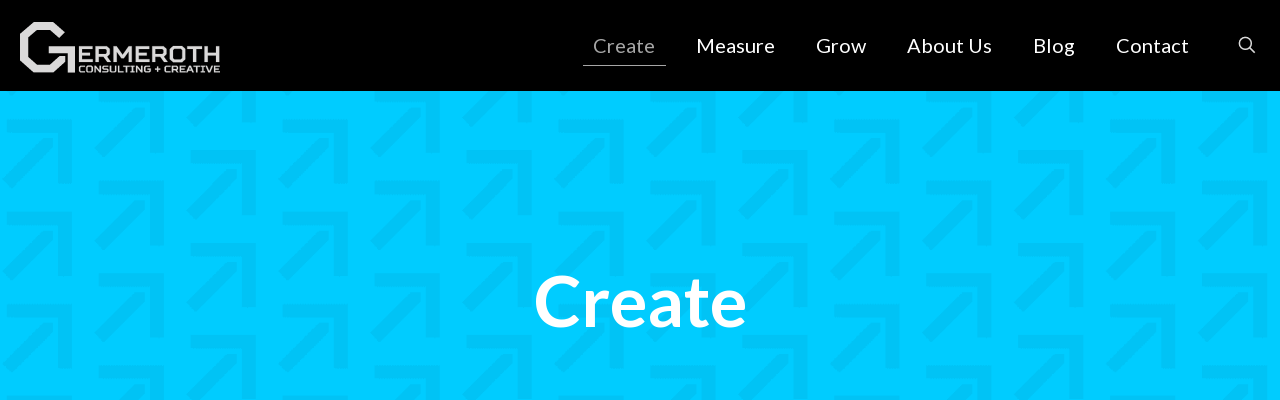

--- FILE ---
content_type: text/html; charset=UTF-8
request_url: https://consultingandcreative.com/create/
body_size: 61292
content:
<!DOCTYPE html> <html lang="en-US" class="no-js " itemscope itemtype="https://schema.org/WebPage"> <head><script>if(navigator.userAgent.match(/MSIE|Internet Explorer/i)||navigator.userAgent.match(/Trident\/7\..*?rv:11/i)){let e=document.location.href;if(!e.match(/[?&]nonitro/)){if(e.indexOf("?")==-1){if(e.indexOf("#")==-1){document.location.href=e+"?nonitro=1"}else{document.location.href=e.replace("#","?nonitro=1#")}}else{if(e.indexOf("#")==-1){document.location.href=e+"&nonitro=1"}else{document.location.href=e.replace("#","&nonitro=1#")}}}}</script><link rel="preconnect" href="https://www.google.com" /><link rel="preconnect" href="https://cdn-bgaocp.nitrocdn.com" /><meta charset="UTF-8" /><meta name='robots' content='index, follow, max-image-preview:large, max-snippet:-1, max-video-preview:-1' /><meta name="format-detection" content="telephone=no" /><meta name="viewport" content="width=device-width, initial-scale=1, maximum-scale=1" /><meta name="theme-color" content="#ffffff" media="(prefers-color-scheme: light)" /><meta name="theme-color" content="#ffffff" media="(prefers-color-scheme: dark)" /><title>Create -- Branding your business for success</title><meta name="description" content="Our solutions include commercial photography and videography, graphic design, copywriting, content creation, web design and creative coaching." /><meta property="og:locale" content="en_US" /><meta property="og:type" content="article" /><meta property="og:title" content="Create -- Branding your business for success" /><meta property="og:description" content="Our solutions include commercial photography and videography, graphic design, copywriting, content creation, web design and creative coaching." /><meta property="og:url" content="https://consultingandcreative.com/create/" /><meta property="og:site_name" content="Germeroth Consulting &amp; Creative" /><meta property="article:publisher" content="https://www.facebook.com/consultingandcreative/" /><meta property="article:modified_time" content="2025-11-13T15:26:34+00:00" /><meta property="og:image" content="https://consultingandcreative.com/wp-content/uploads/Germeroth-Consulting-Creative-Facebook-Link-Preview.jpg" /><meta property="og:image:width" content="1200" /><meta property="og:image:height" content="630" /><meta property="og:image:type" content="image/jpeg" /><meta name="twitter:card" content="summary_large_image" /><meta name="twitter:site" content="@gconsultcreate" /><meta name="generator" content="NitroPack" /><script>var NPSH,NitroScrollHelper;NPSH=NitroScrollHelper=function(){let e=null;const o=window.sessionStorage.getItem("nitroScrollPos");function t(){let e=JSON.parse(window.sessionStorage.getItem("nitroScrollPos"))||{};if(typeof e!=="object"){e={}}e[document.URL]=window.scrollY;window.sessionStorage.setItem("nitroScrollPos",JSON.stringify(e))}window.addEventListener("scroll",function(){if(e!==null){clearTimeout(e)}e=setTimeout(t,200)},{passive:true});let r={};r.getScrollPos=()=>{if(!o){return 0}const e=JSON.parse(o);return e[document.URL]||0};r.isScrolled=()=>{return r.getScrollPos()>document.documentElement.clientHeight*.5};return r}();</script><script>(function(){var a=false;var e=document.documentElement.classList;var i=navigator.userAgent.toLowerCase();var n=["android","iphone","ipad"];var r=n.length;var o;var d=null;for(var t=0;t<r;t++){o=n[t];if(i.indexOf(o)>-1)d=o;if(e.contains(o)){a=true;e.remove(o)}}if(a&&d){e.add(d);if(d=="iphone"||d=="ipad"){e.add("ios")}}})();</script><script type="text/worker" id="nitro-web-worker">var preloadRequests=0;var remainingCount={};var baseURI="";self.onmessage=function(e){switch(e.data.cmd){case"RESOURCE_PRELOAD":var o=e.data.requestId;remainingCount[o]=0;e.data.resources.forEach(function(e){preload(e,function(o){return function(){console.log(o+" DONE: "+e);if(--remainingCount[o]==0){self.postMessage({cmd:"RESOURCE_PRELOAD",requestId:o})}}}(o));remainingCount[o]++});break;case"SET_BASEURI":baseURI=e.data.uri;break}};async function preload(e,o){if(typeof URL!=="undefined"&&baseURI){try{var a=new URL(e,baseURI);e=a.href}catch(e){console.log("Worker error: "+e.message)}}console.log("Preloading "+e);try{var n=new Request(e,{mode:"no-cors",redirect:"follow"});await fetch(n);o()}catch(a){console.log(a);var r=new XMLHttpRequest;r.responseType="blob";r.onload=o;r.onerror=o;r.open("GET",e,true);r.send()}}</script><script id="nprl">(()=>{if(window.NPRL!=undefined)return;(function(e){var t=e.prototype;t.after||(t.after=function(){var e,t=arguments,n=t.length,r=0,i=this,o=i.parentNode,a=Node,c=String,u=document;if(o!==null){while(r<n){(e=t[r])instanceof a?(i=i.nextSibling)!==null?o.insertBefore(e,i):o.appendChild(e):o.appendChild(u.createTextNode(c(e)));++r}}})})(Element);var e,t;e=t=function(){var t=false;var r=window.URL||window.webkitURL;var i=true;var o=true;var a=2;var c=null;var u=null;var d=true;var s=window.nitroGtmExcludes!=undefined;var l=s?JSON.parse(atob(window.nitroGtmExcludes)).map(e=>new RegExp(e)):[];var f;var m;var v=null;var p=null;var g=null;var h={touch:["touchmove","touchend"],default:["mousemove","click","keydown","wheel"]};var E=true;var y=[];var w=false;var b=[];var S=0;var N=0;var L=false;var T=0;var R=null;var O=false;var A=false;var C=false;var P=[];var I=[];var M=[];var k=[];var x=false;var _={};var j=new Map;var B="noModule"in HTMLScriptElement.prototype;var q=requestAnimationFrame||mozRequestAnimationFrame||webkitRequestAnimationFrame||msRequestAnimationFrame;const D="gtm.js?id=";function H(e,t){if(!_[e]){_[e]=[]}_[e].push(t)}function U(e,t){if(_[e]){var n=0,r=_[e];for(var n=0;n<r.length;n++){r[n].call(this,t)}}}function Y(){(function(e,t){var r=null;var i=function(e){r(e)};var o=null;var a={};var c=null;var u=null;var d=0;e.addEventListener(t,function(r){if(["load","DOMContentLoaded"].indexOf(t)!=-1){if(u){Q(function(){e.triggerNitroEvent(t)})}c=true}else if(t=="readystatechange"){d++;n.ogReadyState=d==1?"interactive":"complete";if(u&&u>=d){n.documentReadyState=n.ogReadyState;Q(function(){e.triggerNitroEvent(t)})}}});e.addEventListener(t+"Nitro",function(e){if(["load","DOMContentLoaded"].indexOf(t)!=-1){if(!c){e.preventDefault();e.stopImmediatePropagation()}else{}u=true}else if(t=="readystatechange"){u=n.documentReadyState=="interactive"?1:2;if(d<u){e.preventDefault();e.stopImmediatePropagation()}}});switch(t){case"load":o="onload";break;case"readystatechange":o="onreadystatechange";break;case"pageshow":o="onpageshow";break;default:o=null;break}if(o){Object.defineProperty(e,o,{get:function(){return r},set:function(n){if(typeof n!=="function"){r=null;e.removeEventListener(t+"Nitro",i)}else{if(!r){e.addEventListener(t+"Nitro",i)}r=n}}})}Object.defineProperty(e,"addEventListener"+t,{value:function(r){if(r!=t||!n.startedScriptLoading||document.currentScript&&document.currentScript.hasAttribute("nitro-exclude")){}else{arguments[0]+="Nitro"}e.ogAddEventListener.apply(e,arguments);a[arguments[1]]=arguments[0]}});Object.defineProperty(e,"removeEventListener"+t,{value:function(t){var n=a[arguments[1]];arguments[0]=n;e.ogRemoveEventListener.apply(e,arguments)}});Object.defineProperty(e,"triggerNitroEvent"+t,{value:function(t,n){n=n||e;var r=new Event(t+"Nitro",{bubbles:true});r.isNitroPack=true;Object.defineProperty(r,"type",{get:function(){return t},set:function(){}});Object.defineProperty(r,"target",{get:function(){return n},set:function(){}});e.dispatchEvent(r)}});if(typeof e.triggerNitroEvent==="undefined"){(function(){var t=e.addEventListener;var n=e.removeEventListener;Object.defineProperty(e,"ogAddEventListener",{value:t});Object.defineProperty(e,"ogRemoveEventListener",{value:n});Object.defineProperty(e,"addEventListener",{value:function(n){var r="addEventListener"+n;if(typeof e[r]!=="undefined"){e[r].apply(e,arguments)}else{t.apply(e,arguments)}},writable:true});Object.defineProperty(e,"removeEventListener",{value:function(t){var r="removeEventListener"+t;if(typeof e[r]!=="undefined"){e[r].apply(e,arguments)}else{n.apply(e,arguments)}}});Object.defineProperty(e,"triggerNitroEvent",{value:function(t,n){var r="triggerNitroEvent"+t;if(typeof e[r]!=="undefined"){e[r].apply(e,arguments)}}})})()}}).apply(null,arguments)}Y(window,"load");Y(window,"pageshow");Y(window,"DOMContentLoaded");Y(document,"DOMContentLoaded");Y(document,"readystatechange");try{var F=new Worker(r.createObjectURL(new Blob([document.getElementById("nitro-web-worker").textContent],{type:"text/javascript"})))}catch(e){var F=new Worker("data:text/javascript;base64,"+btoa(document.getElementById("nitro-web-worker").textContent))}F.onmessage=function(e){if(e.data.cmd=="RESOURCE_PRELOAD"){U(e.data.requestId,e)}};if(typeof document.baseURI!=="undefined"){F.postMessage({cmd:"SET_BASEURI",uri:document.baseURI})}var G=function(e){if(--S==0){Q(K)}};var W=function(e){e.target.removeEventListener("load",W);e.target.removeEventListener("error",W);e.target.removeEventListener("nitroTimeout",W);if(e.type!="nitroTimeout"){clearTimeout(e.target.nitroTimeout)}if(--N==0&&S==0){Q(J)}};var X=function(e){var t=e.textContent;try{var n=r.createObjectURL(new Blob([t.replace(/^(?:<!--)?(.*?)(?:-->)?$/gm,"$1")],{type:"text/javascript"}))}catch(e){var n="data:text/javascript;base64,"+btoa(t.replace(/^(?:<!--)?(.*?)(?:-->)?$/gm,"$1"))}return n};var K=function(){n.documentReadyState="interactive";document.triggerNitroEvent("readystatechange");document.triggerNitroEvent("DOMContentLoaded");if(window.pageYOffset||window.pageXOffset){window.dispatchEvent(new Event("scroll"))}A=true;Q(function(){if(N==0){Q(J)}Q($)})};var J=function(){if(!A||O)return;O=true;R.disconnect();en();n.documentReadyState="complete";document.triggerNitroEvent("readystatechange");window.triggerNitroEvent("load",document);window.triggerNitroEvent("pageshow",document);if(window.pageYOffset||window.pageXOffset||location.hash){let e=typeof history.scrollRestoration!=="undefined"&&history.scrollRestoration=="auto";if(e&&typeof NPSH!=="undefined"&&NPSH.getScrollPos()>0&&window.pageYOffset>document.documentElement.clientHeight*.5){window.scrollTo(0,NPSH.getScrollPos())}else if(location.hash){try{let e=document.querySelector(location.hash);if(e){e.scrollIntoView()}}catch(e){}}}var e=null;if(a==1){e=eo}else{e=eu}Q(e)};var Q=function(e){setTimeout(e,0)};var V=function(e){if(e.type=="touchend"||e.type=="click"){g=e}};var $=function(){if(d&&g){setTimeout(function(e){return function(){var t=function(e,t,n){var r=new Event(e,{bubbles:true,cancelable:true});if(e=="click"){r.clientX=t;r.clientY=n}else{r.touches=[{clientX:t,clientY:n}]}return r};var n;if(e.type=="touchend"){var r=e.changedTouches[0];n=document.elementFromPoint(r.clientX,r.clientY);n.dispatchEvent(t("touchstart"),r.clientX,r.clientY);n.dispatchEvent(t("touchend"),r.clientX,r.clientY);n.dispatchEvent(t("click"),r.clientX,r.clientY)}else if(e.type=="click"){n=document.elementFromPoint(e.clientX,e.clientY);n.dispatchEvent(t("click"),e.clientX,e.clientY)}}}(g),150);g=null}};var z=function(e){if(e.tagName=="SCRIPT"&&!e.hasAttribute("data-nitro-for-id")&&!e.hasAttribute("nitro-document-write")||e.tagName=="IMG"&&(e.hasAttribute("src")||e.hasAttribute("srcset"))||e.tagName=="IFRAME"&&e.hasAttribute("src")||e.tagName=="LINK"&&e.hasAttribute("href")&&e.hasAttribute("rel")&&e.getAttribute("rel")=="stylesheet"){if(e.tagName==="IFRAME"&&e.src.indexOf("about:blank")>-1){return}var t="";switch(e.tagName){case"LINK":t=e.href;break;case"IMG":if(k.indexOf(e)>-1)return;t=e.srcset||e.src;break;default:t=e.src;break}var n=e.getAttribute("type");if(!t&&e.tagName!=="SCRIPT")return;if((e.tagName=="IMG"||e.tagName=="LINK")&&(t.indexOf("data:")===0||t.indexOf("blob:")===0))return;if(e.tagName=="SCRIPT"&&n&&n!=="text/javascript"&&n!=="application/javascript"){if(n!=="module"||!B)return}if(e.tagName==="SCRIPT"){if(k.indexOf(e)>-1)return;if(e.noModule&&B){return}let t=null;if(document.currentScript){if(document.currentScript.src&&document.currentScript.src.indexOf(D)>-1){t=document.currentScript}if(document.currentScript.hasAttribute("data-nitro-gtm-id")){e.setAttribute("data-nitro-gtm-id",document.currentScript.getAttribute("data-nitro-gtm-id"))}}else if(window.nitroCurrentScript){if(window.nitroCurrentScript.src&&window.nitroCurrentScript.src.indexOf(D)>-1){t=window.nitroCurrentScript}}if(t&&s){let n=false;for(const t of l){n=e.src?t.test(e.src):t.test(e.textContent);if(n){break}}if(!n){e.type="text/googletagmanagerscript";let n=t.hasAttribute("data-nitro-gtm-id")?t.getAttribute("data-nitro-gtm-id"):t.id;if(!j.has(n)){j.set(n,[])}let r=j.get(n);r.push(e);return}}if(!e.src){if(e.textContent.length>0){e.textContent+="\n;if(document.currentScript.nitroTimeout) {clearTimeout(document.currentScript.nitroTimeout);}; setTimeout(function() { this.dispatchEvent(new Event('load')); }.bind(document.currentScript), 0);"}else{return}}else{}k.push(e)}if(!e.hasOwnProperty("nitroTimeout")){N++;e.addEventListener("load",W,true);e.addEventListener("error",W,true);e.addEventListener("nitroTimeout",W,true);e.nitroTimeout=setTimeout(function(){console.log("Resource timed out",e);e.dispatchEvent(new Event("nitroTimeout"))},5e3)}}};var Z=function(e){if(e.hasOwnProperty("nitroTimeout")&&e.nitroTimeout){clearTimeout(e.nitroTimeout);e.nitroTimeout=null;e.dispatchEvent(new Event("nitroTimeout"))}};document.documentElement.addEventListener("load",function(e){if(e.target.tagName=="SCRIPT"||e.target.tagName=="IMG"){k.push(e.target)}},true);document.documentElement.addEventListener("error",function(e){if(e.target.tagName=="SCRIPT"||e.target.tagName=="IMG"){k.push(e.target)}},true);var ee=["appendChild","replaceChild","insertBefore","prepend","append","before","after","replaceWith","insertAdjacentElement"];var et=function(){if(s){window._nitro_setTimeout=window.setTimeout;window.setTimeout=function(e,t,...n){let r=document.currentScript||window.nitroCurrentScript;if(!r||r.src&&r.src.indexOf(D)==-1){return window._nitro_setTimeout.call(window,e,t,...n)}return window._nitro_setTimeout.call(window,function(e,t){return function(...n){window.nitroCurrentScript=e;t(...n)}}(r,e),t,...n)}}ee.forEach(function(e){HTMLElement.prototype["og"+e]=HTMLElement.prototype[e];HTMLElement.prototype[e]=function(...t){if(this.parentNode||this===document.documentElement){switch(e){case"replaceChild":case"insertBefore":t.pop();break;case"insertAdjacentElement":t.shift();break}t.forEach(function(e){if(!e)return;if(e.tagName=="SCRIPT"){z(e)}else{if(e.children&&e.children.length>0){e.querySelectorAll("script").forEach(z)}}})}return this["og"+e].apply(this,arguments)}})};var en=function(){if(s&&typeof window._nitro_setTimeout==="function"){window.setTimeout=window._nitro_setTimeout}ee.forEach(function(e){HTMLElement.prototype[e]=HTMLElement.prototype["og"+e]})};var er=async function(){if(o){ef(f);ef(V);if(v){clearTimeout(v);v=null}}if(T===1){L=true;return}else if(T===0){T=-1}n.startedScriptLoading=true;Object.defineProperty(document,"readyState",{get:function(){return n.documentReadyState},set:function(){}});var e=document.documentElement;var t={attributes:true,attributeFilter:["src"],childList:true,subtree:true};R=new MutationObserver(function(e,t){e.forEach(function(e){if(e.type=="childList"&&e.addedNodes.length>0){e.addedNodes.forEach(function(e){if(!document.documentElement.contains(e)){return}if(e.tagName=="IMG"||e.tagName=="IFRAME"||e.tagName=="LINK"){z(e)}})}if(e.type=="childList"&&e.removedNodes.length>0){e.removedNodes.forEach(function(e){if(e.tagName=="IFRAME"||e.tagName=="LINK"){Z(e)}})}if(e.type=="attributes"){var t=e.target;if(!document.documentElement.contains(t)){return}if(t.tagName=="IFRAME"||t.tagName=="LINK"||t.tagName=="IMG"||t.tagName=="SCRIPT"){z(t)}}})});R.observe(e,t);if(!s){et()}await Promise.all(P);var r=b.shift();var i=null;var a=false;while(r){var c;var u=JSON.parse(atob(r.meta));var d=u.delay;if(r.type=="inline"){var l=document.getElementById(r.id);if(l){l.remove()}else{r=b.shift();continue}c=X(l);if(c===false){r=b.shift();continue}}else{c=r.src}if(!a&&r.type!="inline"&&(typeof u.attributes.async!="undefined"||typeof u.attributes.defer!="undefined")){if(i===null){i=r}else if(i===r){a=true}if(!a){b.push(r);r=b.shift();continue}}var m=document.createElement("script");m.src=c;m.setAttribute("data-nitro-for-id",r.id);for(var p in u.attributes){try{if(u.attributes[p]===false){m.setAttribute(p,"")}else{m.setAttribute(p,u.attributes[p])}}catch(e){console.log("Error while setting script attribute",m,e)}}m.async=false;if(u.canonicalLink!=""&&Object.getOwnPropertyDescriptor(m,"src")?.configurable!==false){(e=>{Object.defineProperty(m,"src",{get:function(){return e.canonicalLink},set:function(){}})})(u)}if(d){setTimeout((function(e,t){var n=document.querySelector("[data-nitro-marker-id='"+t+"']");if(n){n.after(e)}else{document.head.appendChild(e)}}).bind(null,m,r.id),d)}else{m.addEventListener("load",G);m.addEventListener("error",G);if(!m.noModule||!B){S++}var g=document.querySelector("[data-nitro-marker-id='"+r.id+"']");if(g){Q(function(e,t){return function(){e.after(t)}}(g,m))}else{Q(function(e){return function(){document.head.appendChild(e)}}(m))}}r=b.shift()}};var ei=function(){var e=document.getElementById("nitro-deferred-styles");var t=document.createElement("div");t.innerHTML=e.textContent;return t};var eo=async function(e){isPreload=e&&e.type=="NitroPreload";if(!isPreload){T=-1;E=false;if(o){ef(f);ef(V);if(v){clearTimeout(v);v=null}}}if(w===false){var t=ei();let e=t.querySelectorAll('style,link[rel="stylesheet"]');w=e.length;if(w){let e=document.getElementById("nitro-deferred-styles-marker");e.replaceWith.apply(e,t.childNodes)}else if(isPreload){Q(ed)}else{es()}}else if(w===0&&!isPreload){es()}};var ea=function(){var e=ei();var t=e.childNodes;var n;var r=[];for(var i=0;i<t.length;i++){n=t[i];if(n.href){r.push(n.href)}}var o="css-preload";H(o,function(e){eo(new Event("NitroPreload"))});if(r.length){F.postMessage({cmd:"RESOURCE_PRELOAD",resources:r,requestId:o})}else{Q(function(){U(o)})}};var ec=function(){if(T===-1)return;T=1;var e=[];var t,n;for(var r=0;r<b.length;r++){t=b[r];if(t.type!="inline"){if(t.src){n=JSON.parse(atob(t.meta));if(n.delay)continue;if(n.attributes.type&&n.attributes.type=="module"&&!B)continue;e.push(t.src)}}}if(e.length){var i="js-preload";H(i,function(e){T=2;if(L){Q(er)}});F.postMessage({cmd:"RESOURCE_PRELOAD",resources:e,requestId:i})}};var eu=function(){while(I.length){style=I.shift();if(style.hasAttribute("nitropack-onload")){style.setAttribute("onload",style.getAttribute("nitropack-onload"));Q(function(e){return function(){e.dispatchEvent(new Event("load"))}}(style))}}while(M.length){style=M.shift();if(style.hasAttribute("nitropack-onerror")){style.setAttribute("onerror",style.getAttribute("nitropack-onerror"));Q(function(e){return function(){e.dispatchEvent(new Event("error"))}}(style))}}};var ed=function(){if(!x){if(i){Q(function(){var e=document.getElementById("nitro-critical-css");if(e){e.remove()}})}x=true;onStylesLoadEvent=new Event("NitroStylesLoaded");onStylesLoadEvent.isNitroPack=true;window.dispatchEvent(onStylesLoadEvent)}};var es=function(){if(a==2){Q(er)}else{eu()}};var el=function(e){m.forEach(function(t){document.addEventListener(t,e,true)})};var ef=function(e){m.forEach(function(t){document.removeEventListener(t,e,true)})};if(s){et()}return{setAutoRemoveCriticalCss:function(e){i=e},registerScript:function(e,t,n){b.push({type:"remote",src:e,id:t,meta:n})},registerInlineScript:function(e,t){b.push({type:"inline",id:e,meta:t})},registerStyle:function(e,t,n){y.push({href:e,rel:t,media:n})},onLoadStyle:function(e){I.push(e);if(w!==false&&--w==0){Q(ed);if(E){E=false}else{es()}}},onErrorStyle:function(e){M.push(e);if(w!==false&&--w==0){Q(ed);if(E){E=false}else{es()}}},loadJs:function(e,t){if(!e.src){var n=X(e);if(n!==false){e.src=n;e.textContent=""}}if(t){Q(function(e,t){return function(){e.after(t)}}(t,e))}else{Q(function(e){return function(){document.head.appendChild(e)}}(e))}},loadQueuedResources:async function(){window.dispatchEvent(new Event("NitroBootStart"));if(p){clearTimeout(p);p=null}window.removeEventListener("load",e.loadQueuedResources);f=a==1?er:eo;if(!o||g){Q(f)}else{if(navigator.userAgent.indexOf(" Edge/")==-1){ea();H("css-preload",ec)}el(f);if(u){if(c){v=setTimeout(f,c)}}else{}}},fontPreload:function(e){var t="critical-fonts";H(t,function(e){document.getElementById("nitro-critical-fonts").type="text/css"});F.postMessage({cmd:"RESOURCE_PRELOAD",resources:e,requestId:t})},boot:function(){if(t)return;t=true;C=typeof NPSH!=="undefined"&&NPSH.isScrolled();let n=document.prerendering;if(location.hash||C||n){o=false}m=h.default.concat(h.touch);p=setTimeout(e.loadQueuedResources,1500);el(V);if(C){e.loadQueuedResources()}else{window.addEventListener("load",e.loadQueuedResources)}},addPrerequisite:function(e){P.push(e)},getTagManagerNodes:function(e){if(!e)return j;return j.get(e)??[]}}}();var n,r;n=r=function(){var t=document.write;return{documentWrite:function(n,r){if(n&&n.hasAttribute("nitro-exclude")){return t.call(document,r)}var i=null;if(n.documentWriteContainer){i=n.documentWriteContainer}else{i=document.createElement("span");n.documentWriteContainer=i}var o=null;if(n){if(n.hasAttribute("data-nitro-for-id")){o=document.querySelector('template[data-nitro-marker-id="'+n.getAttribute("data-nitro-for-id")+'"]')}else{o=n}}i.innerHTML+=r;i.querySelectorAll("script").forEach(function(e){e.setAttribute("nitro-document-write","")});if(!i.parentNode){if(o){o.parentNode.insertBefore(i,o)}else{document.body.appendChild(i)}}var a=document.createElement("span");a.innerHTML=r;var c=a.querySelectorAll("script");if(c.length){c.forEach(function(t){var n=t.getAttributeNames();var r=document.createElement("script");n.forEach(function(e){r.setAttribute(e,t.getAttribute(e))});r.async=false;if(!t.src&&t.textContent){r.textContent=t.textContent}e.loadJs(r,o)})}},TrustLogo:function(e,t){var n=document.getElementById(e);var r=document.createElement("img");r.src=t;n.parentNode.insertBefore(r,n)},documentReadyState:"loading",ogReadyState:document.readyState,startedScriptLoading:false,loadScriptDelayed:function(e,t){setTimeout(function(){var t=document.createElement("script");t.src=e;document.head.appendChild(t)},t)}}}();document.write=function(e){n.documentWrite(document.currentScript,e)};document.writeln=function(e){n.documentWrite(document.currentScript,e+"\n")};window.NPRL=e;window.NitroResourceLoader=t;window.NPh=n;window.NitroPackHelper=r})();</script><template id="nitro-deferred-styles-marker"></template><link rel="preload" href="https://fonts.gstatic.com/s/lato/v25/S6u8w4BMUTPHjxsAUi-qNiXg7eU0.woff2" as="font" type="font/woff2" crossorigin class="nitro-font-preload" /><link rel="preload" href="https://fonts.gstatic.com/s/lato/v25/S6u8w4BMUTPHjxsAXC-qNiXg7Q.woff2" as="font" type="font/woff2" crossorigin class="nitro-font-preload" /><style id="nitro-fonts">@font-face{font-family:"mfn-icons";font-weight:normal;font-style:normal;font-display:swap;src:url("https://cdn-bgaocp.nitrocdn.com/GoGAIGkyWgztQQQbhnhpeidAnkxUAKfd/assets/static/source/rev-3c76ff8/consultingandcreative.com/wp-content/themes/betheme/fonts/mfn/0579a3f3f908161add7d4b0dac7df297.icons.woff2") format("woff2");}@font-face{font-family:"Lato";font-style:italic;font-weight:400;font-display:swap;src:url("https://fonts.gstatic.com/s/lato/v25/S6u8w4BMUTPHjxsAUi-qNiXg7eU0.woff2") format("woff2");unicode-range:U+0100-02BA,U+02BD-02C5,U+02C7-02CC,U+02CE-02D7,U+02DD-02FF,U+0304,U+0308,U+0329,U+1D00-1DBF,U+1E00-1E9F,U+1EF2-1EFF,U+2020,U+20A0-20AB,U+20AD-20C0,U+2113,U+2C60-2C7F,U+A720-A7FF;}@font-face{font-family:"Lato";font-style:italic;font-weight:400;font-display:swap;src:url("https://fonts.gstatic.com/s/lato/v25/S6u8w4BMUTPHjxsAXC-qNiXg7Q.woff2") format("woff2");unicode-range:U+0000-00FF,U+0131,U+0152-0153,U+02BB-02BC,U+02C6,U+02DA,U+02DC,U+0304,U+0308,U+0329,U+2000-206F,U+20AC,U+2122,U+2191,U+2193,U+2212,U+2215,U+FEFF,U+FFFD;}@font-face{font-family:"Lato";font-style:italic;font-weight:700;font-display:swap;src:url("https://fonts.gstatic.com/s/lato/v25/S6u_w4BMUTPHjxsI5wq_FQftx9897sxZ.woff2") format("woff2");unicode-range:U+0100-02BA,U+02BD-02C5,U+02C7-02CC,U+02CE-02D7,U+02DD-02FF,U+0304,U+0308,U+0329,U+1D00-1DBF,U+1E00-1E9F,U+1EF2-1EFF,U+2020,U+20A0-20AB,U+20AD-20C0,U+2113,U+2C60-2C7F,U+A720-A7FF;}@font-face{font-family:"Lato";font-style:italic;font-weight:700;font-display:swap;src:url("https://fonts.gstatic.com/s/lato/v25/S6u_w4BMUTPHjxsI5wq_Gwftx9897g.woff2") format("woff2");unicode-range:U+0000-00FF,U+0131,U+0152-0153,U+02BB-02BC,U+02C6,U+02DA,U+02DC,U+0304,U+0308,U+0329,U+2000-206F,U+20AC,U+2122,U+2191,U+2193,U+2212,U+2215,U+FEFF,U+FFFD;}@font-face{font-family:"Lato";font-style:normal;font-weight:300;font-display:swap;src:url("https://fonts.gstatic.com/s/lato/v25/S6u9w4BMUTPHh7USSwaPGQ3q5d0N7w.woff2") format("woff2");unicode-range:U+0100-02BA,U+02BD-02C5,U+02C7-02CC,U+02CE-02D7,U+02DD-02FF,U+0304,U+0308,U+0329,U+1D00-1DBF,U+1E00-1E9F,U+1EF2-1EFF,U+2020,U+20A0-20AB,U+20AD-20C0,U+2113,U+2C60-2C7F,U+A720-A7FF;}@font-face{font-family:"Lato";font-style:normal;font-weight:300;font-display:swap;src:url("https://fonts.gstatic.com/s/lato/v25/S6u9w4BMUTPHh7USSwiPGQ3q5d0.woff2") format("woff2");unicode-range:U+0000-00FF,U+0131,U+0152-0153,U+02BB-02BC,U+02C6,U+02DA,U+02DC,U+0304,U+0308,U+0329,U+2000-206F,U+20AC,U+2122,U+2191,U+2193,U+2212,U+2215,U+FEFF,U+FFFD;}@font-face{font-family:"Lato";font-style:normal;font-weight:400;font-display:swap;src:url("https://fonts.gstatic.com/s/lato/v25/S6uyw4BMUTPHjxAwXiWtFCfQ7A.woff2") format("woff2");unicode-range:U+0100-02BA,U+02BD-02C5,U+02C7-02CC,U+02CE-02D7,U+02DD-02FF,U+0304,U+0308,U+0329,U+1D00-1DBF,U+1E00-1E9F,U+1EF2-1EFF,U+2020,U+20A0-20AB,U+20AD-20C0,U+2113,U+2C60-2C7F,U+A720-A7FF;}@font-face{font-family:"Lato";font-style:normal;font-weight:400;font-display:swap;src:url("https://fonts.gstatic.com/s/lato/v25/S6uyw4BMUTPHjx4wXiWtFCc.woff2") format("woff2");unicode-range:U+0000-00FF,U+0131,U+0152-0153,U+02BB-02BC,U+02C6,U+02DA,U+02DC,U+0304,U+0308,U+0329,U+2000-206F,U+20AC,U+2122,U+2191,U+2193,U+2212,U+2215,U+FEFF,U+FFFD;}@font-face{font-family:"Lato";font-style:normal;font-weight:700;font-display:swap;src:url("https://fonts.gstatic.com/s/lato/v25/S6u9w4BMUTPHh6UVSwaPGQ3q5d0N7w.woff2") format("woff2");unicode-range:U+0100-02BA,U+02BD-02C5,U+02C7-02CC,U+02CE-02D7,U+02DD-02FF,U+0304,U+0308,U+0329,U+1D00-1DBF,U+1E00-1E9F,U+1EF2-1EFF,U+2020,U+20A0-20AB,U+20AD-20C0,U+2113,U+2C60-2C7F,U+A720-A7FF;}@font-face{font-family:"Lato";font-style:normal;font-weight:700;font-display:swap;src:url("https://fonts.gstatic.com/s/lato/v25/S6u9w4BMUTPHh6UVSwiPGQ3q5d0.woff2") format("woff2");unicode-range:U+0000-00FF,U+0131,U+0152-0153,U+02BB-02BC,U+02C6,U+02DA,U+02DC,U+0304,U+0308,U+0329,U+2000-206F,U+20AC,U+2122,U+2191,U+2193,U+2212,U+2215,U+FEFF,U+FFFD;}</style><style type="text/css" id="nitro-critical-css">:root{--wp-block-synced-color:#7a00df;--wp-block-synced-color--rgb:122,0,223;--wp-bound-block-color:var(--wp-block-synced-color);--wp-editor-canvas-background:#ddd;--wp-admin-theme-color:#007cba;--wp-admin-theme-color--rgb:0,124,186;--wp-admin-theme-color-darker-10:#006ba1;--wp-admin-theme-color-darker-10--rgb:0,107,160.5;--wp-admin-theme-color-darker-20:#005a87;--wp-admin-theme-color-darker-20--rgb:0,90,135;--wp-admin-border-width-focus:2px;}:root{--wp--preset--font-size--normal:16px;--wp--preset--font-size--huge:42px;}.aligncenter{clear:both;}html :where([style*=border-width]){border-style:solid;}:root{--wp--preset--aspect-ratio--square:1;--wp--preset--aspect-ratio--4-3:4/3;--wp--preset--aspect-ratio--3-4:3/4;--wp--preset--aspect-ratio--3-2:3/2;--wp--preset--aspect-ratio--2-3:2/3;--wp--preset--aspect-ratio--16-9:16/9;--wp--preset--aspect-ratio--9-16:9/16;--wp--preset--color--black:#000;--wp--preset--color--cyan-bluish-gray:#abb8c3;--wp--preset--color--white:#fff;--wp--preset--color--pale-pink:#f78da7;--wp--preset--color--vivid-red:#cf2e2e;--wp--preset--color--luminous-vivid-orange:#ff6900;--wp--preset--color--luminous-vivid-amber:#fcb900;--wp--preset--color--light-green-cyan:#7bdcb5;--wp--preset--color--vivid-green-cyan:#00d084;--wp--preset--color--pale-cyan-blue:#8ed1fc;--wp--preset--color--vivid-cyan-blue:#0693e3;--wp--preset--color--vivid-purple:#9b51e0;--wp--preset--gradient--vivid-cyan-blue-to-vivid-purple:linear-gradient(135deg,#0693e3 0%,#9b51e0 100%);--wp--preset--gradient--light-green-cyan-to-vivid-green-cyan:linear-gradient(135deg,#7adcb4 0%,#00d082 100%);--wp--preset--gradient--luminous-vivid-amber-to-luminous-vivid-orange:linear-gradient(135deg,#fcb900 0%,#ff6900 100%);--wp--preset--gradient--luminous-vivid-orange-to-vivid-red:linear-gradient(135deg,#ff6900 0%,#cf2e2e 100%);--wp--preset--gradient--very-light-gray-to-cyan-bluish-gray:linear-gradient(135deg,#eee 0%,#a9b8c3 100%);--wp--preset--gradient--cool-to-warm-spectrum:linear-gradient(135deg,#4aeadc 0%,#9778d1 20%,#cf2aba 40%,#ee2c82 60%,#fb6962 80%,#fef84c 100%);--wp--preset--gradient--blush-light-purple:linear-gradient(135deg,#ffceec 0%,#9896f0 100%);--wp--preset--gradient--blush-bordeaux:linear-gradient(135deg,#fecda5 0%,#fe2d2d 50%,#6b003e 100%);--wp--preset--gradient--luminous-dusk:linear-gradient(135deg,#ffcb70 0%,#c751c0 50%,#4158d0 100%);--wp--preset--gradient--pale-ocean:linear-gradient(135deg,#fff5cb 0%,#b6e3d4 50%,#33a7b5 100%);--wp--preset--gradient--electric-grass:linear-gradient(135deg,#caf880 0%,#71ce7e 100%);--wp--preset--gradient--midnight:linear-gradient(135deg,#020381 0%,#2874fc 100%);--wp--preset--font-size--small:13px;--wp--preset--font-size--medium:20px;--wp--preset--font-size--large:36px;--wp--preset--font-size--x-large:42px;--wp--preset--spacing--20:.44rem;--wp--preset--spacing--30:.67rem;--wp--preset--spacing--40:1rem;--wp--preset--spacing--50:1.5rem;--wp--preset--spacing--60:2.25rem;--wp--preset--spacing--70:3.38rem;--wp--preset--spacing--80:5.06rem;--wp--preset--shadow--natural:6px 6px 9px rgba(0,0,0,.2);--wp--preset--shadow--deep:12px 12px 50px rgba(0,0,0,.4);--wp--preset--shadow--sharp:6px 6px 0px rgba(0,0,0,.2);--wp--preset--shadow--outlined:6px 6px 0px -3px #fff,6px 6px #000;--wp--preset--shadow--crisp:6px 6px 0px #000;}:root{--woocommerce:#720eec;--wc-green:#7ad03a;--wc-red:#a00;--wc-orange:#ffba00;--wc-blue:#2ea2cc;--wc-primary:#720eec;--wc-primary-text:#fcfbfe;--wc-secondary:#e9e6ed;--wc-secondary-text:#515151;--wc-highlight:#958e09;--wc-highligh-text:white;--wc-content-bg:#fff;--wc-subtext:#767676;--wc-form-border-color:rgba(32,7,7,.8);--wc-form-border-radius:4px;--wc-form-border-width:1px;}@media only screen and (max-width:768px){:root{--woocommerce:#720eec;--wc-green:#7ad03a;--wc-red:#a00;--wc-orange:#ffba00;--wc-blue:#2ea2cc;--wc-primary:#720eec;--wc-primary-text:#fcfbfe;--wc-secondary:#e9e6ed;--wc-secondary-text:#515151;--wc-highlight:#958e09;--wc-highligh-text:white;--wc-content-bg:#fff;--wc-subtext:#767676;--wc-form-border-color:rgba(32,7,7,.8);--wc-form-border-radius:4px;--wc-form-border-width:1px;}}:root{--woocommerce:#720eec;--wc-green:#7ad03a;--wc-red:#a00;--wc-orange:#ffba00;--wc-blue:#2ea2cc;--wc-primary:#720eec;--wc-primary-text:#fcfbfe;--wc-secondary:#e9e6ed;--wc-secondary-text:#515151;--wc-highlight:#958e09;--wc-highligh-text:white;--wc-content-bg:#fff;--wc-subtext:#767676;--wc-form-border-color:rgba(32,7,7,.8);--wc-form-border-radius:4px;--wc-form-border-width:1px;}html,body,div,span,h1,h2,h3,h4,p,a,img,i,ul,li,form,label,header,nav,section{margin:0;padding:0;border:0;font-size:100%;font:inherit;vertical-align:baseline;}header,nav,section{display:block;}body{line-height:1;}ul{list-style:none;}body{--mfn-column-gap-top:0;--mfn-column-gap-bottom:40px;--mfn-column-gap-left:12px;--mfn-column-gap-right:12px;--mfn-article-box-decoration:#0089f7;--mfn-before-after-slider:#fff;--mfn-before-after-label:rgba(0,0,0,.25);--mfn-before-after-label-color:#fff;--mfn-blog-slider-date-bg:#f8f8f8;--mfn-blog-date-bg:#f8f8f8;--mfn-slider-arrow-size:40px;--mfn-contactbox-line:rgba(255,255,255,.2);--mfn-infobox-line:rgba(255,255,255,.2);--mfn-faq-line:rgba(0,0,0,.1);--mfn-clients-tiles:rgba(0,0,0,.08);--mfn-clients-tiles-hover:#0089f7;--mfn-offer-thumbs-nav:#0089f7;--mfn-timeline-date-bg:#f8f8f8;--mfn-sliding-box-bg:#0089f7;--mfn-tabs-border-width:1px;--mfn-tabs-border-color:rgba(0,0,0,.08);--mfn-shape-divider:#000;--mfn-icon-box-icon:#0089f7;--mfn-popup-tmpl-offset:30px;--mfn-exitbutton-font-size:16px;--mfn-exitbutton-size:30px;--mfn-exitbutton-item-size:16px;--mfn-exitbutton-offset-horizontal:0px;--mfn-wpml-arrow-size:10px;--mfn-sidemenu-always-visible-offset:400px;--mfn-button-font-family:inherit;--mfn-button-font-size:inherit;--mfn-button-font-weight:inherit;--mfn-button-font-style:inherit;--mfn-button-letter-spacing:inherit;--mfn-button-gap:10px;--mfn-button-padding:10px 20px;--mfn-button-border-width:0px;--mfn-button-border-style:solid;--mfn-button-border-radius:3px;--mfn-button-color:#626262;--mfn-button-color-hover:#626262;--mfn-button-icon-color:#626262;--mfn-button-icon-color-hover:#626262;--mfn-button-bg:#dbdddf;--mfn-button-bg-hover:#d3d3d3;--mfn-button-bg-image:unset;--mfn-button-bg-image-hover:unset;--mfn-button-border-color:transparent;--mfn-button-border-color-hover:transparent;--mfn-button-box-shadow:unset;--mfn-button-theme-color:#fff;--mfn-button-theme-color-hover:#fff;--mfn-button-theme-icon-color:#0095eb;--mfn-button-theme-icon-color-hover:#007cc3;--mfn-button-theme-bg:#0095eb;--mfn-button-theme-bg-hover:#007cc3;--mfn-button-theme-bg-image:unset;--mfn-button-theme-bg-image-hover:unset;--mfn-button-theme-border-color:transparent;--mfn-button-theme-border-color-hover:transparent;--mfn-button-theme-box-shadow:unset;--mfn-button-shop-color:#fff;--mfn-button-shop-color-hover:#fff;--mfn-button-shop-icon-color:#0095eb;--mfn-button-shop-icon-color-hover:#007cc3;--mfn-button-shop-bg:#161922;--mfn-button-shop-bg-hover:#030304;--mfn-button-shop-bg-image:unset;--mfn-button-shop-bg-image-hover:unset;--mfn-button-shop-border-color:transparent;--mfn-button-shop-border-color-hover:transparent;--mfn-button-shop-box-shadow:unset;--mfn-button-action-color:#626262;--mfn-button-action-color-hover:#626262;--mfn-button-action-icon-color:#626262;--mfn-button-action-icon-color-hover:#626262;--mfn-button-action-bg:#dbdddf;--mfn-button-action-bg-hover:#d3d3d3;--mfn-button-action-bg-image:unset;--mfn-button-action-bg-image-hover:unset;--mfn-button-action-border-color:transparent;--mfn-button-action-border-color-hover:transparent;--mfn-button-action-box-shadow:unset;}body.style-simple{--mfn-contactbox-line:rgba(255,255,255,.1);--mfn-infobox-line:rgba(255,255,255,.1);}img:not([src$=".svg"]){max-width:100%;height:auto;}html{height:100%;}body{-webkit-font-smoothing:antialiased;-webkit-text-size-adjust:100%;}*,*::before,*::after{box-sizing:inherit;-webkit-font-smoothing:antialiased;}h1,h2,h3,h4{margin-bottom:15px;}h2 a{font-weight:inherit;}p{margin:0 0 15px;}i{font-style:italic;}a,a:visited{text-decoration:none;outline:0;}p a,p a:visited{line-height:inherit;}img.scale-with-grid,.content_wrapper img{max-width:100%;height:auto;}input::-moz-focus-inner{border:0;padding:0;}input[type=submit],.button{display:inline-flex;align-items:center;justify-content:center;gap:var(--mfn-button-gap);position:relative;box-sizing:border-box;font-family:var(--mfn-button-font-family);font-size:var(--mfn-button-font-size);font-weight:var(--mfn-button-font-weight);font-style:var(--mfn-button-font-style);letter-spacing:var(--mfn-button-letter-spacing);line-height:1.2;padding:var(--mfn-button-padding);border-width:var(--mfn-button-border-width);border-style:var(--mfn-button-border-style);border-radius:var(--mfn-button-border-radius);outline:unset;text-decoration:none;overflow:hidden;}.button-animation-slide .button{transform-style:preserve-3d;}.button-animation-slide .button:before{content:"";display:block;position:absolute;z-index:-1;background-color:inherit;}.button-animation-slide-right .button:before{left:0;top:0;width:0%;height:100%;}.button{background-color:var(--mfn-button-bg);background-image:var(--mfn-button-bg-image);border-color:var(--mfn-button-border-color);color:var(--mfn-button-color);box-shadow:var(--mfn-button-box-shadow);}.button-animation-slide .button:before{background-color:var(--mfn-button-bg-hover);background-image:var(--mfn-button-bg-image-hover);}.button_theme,input[type="submit"]{background-color:var(--mfn-button-theme-bg);background-image:var(--mfn-button-theme-bg-image);border-color:var(--mfn-button-theme-border-color);color:var(--mfn-button-theme-color);box-shadow:var(--mfn-button-theme-box-shadow);}.button-animation-slide .button_theme:before{background-color:var(--mfn-button-theme-bg-hover);background-image:var(--mfn-button-theme-bg-image-hover);}[class^="icon-"]:before{font-family:"mfn-icons";font-style:normal;font-weight:400;speak:never;display:inline-block;text-decoration:inherit;width:1em;text-align:center;font-variant:normal;text-transform:none;line-height:1em;-webkit-font-smoothing:antialiased;-moz-osx-font-smoothing:grayscale;}.icon-basket:before{content:"";}.icon-right-open-mini:before{content:"";}.icon-menu-fine:before{content:"";}.gform_wrapper label{font-weight:400;margin:.188em 0 .75em;}.gform_wrapper .top_label .gfield_label{font-weight:700;}.gform_wrapper input{margin:0;}body{min-width:960px;}#Wrapper{max-width:1240px;margin:0 auto;position:relative;}.layout-full-width{padding:0;}.layout-full-width #Wrapper{max-width:100% !important;width:100% !important;margin:0 !important;}#Content{width:100%;padding-top:30px;z-index:0;position:relative;}.section{position:relative;box-sizing:border-box;}.section_wrapper,.container{max-width:1220px;height:100%;margin:0 auto;position:relative;}.section.full-width>.section_wrapper{max-width:100% !important;padding-left:0 !important;padding-right:0 !important;}.section_wrapper:after,.container:after{clear:both;content:" ";display:block;height:0;visibility:hidden;width:100%;}.section.full-width-deprecated .one.wrap .one.column .mcb-column-inner{width:100%;margin:0;}.mcb-wrap{float:left;position:relative;z-index:1;box-sizing:border-box;}.column{float:left;margin:0;}.section,.mcb-wrap,.mcb-column{background-position:left top;background-repeat:no-repeat;}.one.mcb-wrap{width:100%;}.one-third.column{width:33.333%;}.one.column{width:100%;}.mcb-column{position:relative;}.mcb-column-inner{position:relative;margin-top:var(--mfn-column-gap-top);margin-bottom:var(--mfn-column-gap-bottom);margin-left:var(--mfn-column-gap-left);margin-right:var(--mfn-column-gap-right);}.column-margin-0px .mcb-column-inner{margin-bottom:0 !important;}.container:after{content:" ";display:block;height:0;clear:both;visibility:hidden;}.clearfix:before,.clearfix:after{content:" ";display:block;overflow:hidden;visibility:hidden;width:0;height:0;}.clearfix:after{clear:both;}.section>.mcb-background-overlay{width:100%;height:100%;position:absolute;z-index:1;top:0;left:0;}.wrap>.mcb-wrap-inner>.mcb-wrap-background-overlay{width:100%;height:100%;position:absolute;left:0;top:0;border-radius:inherit;}#Header_wrapper{position:relative;}body:not(.template-slider) #Header_wrapper{background-repeat:no-repeat;background-position:top center;}#Header{position:relative;}body:not(.template-slider) #Header{min-height:250px;}body.header-below:not(.template-slider) #Header{min-height:0;}#Header .container{padding-left:var(--mfn-column-gap-left);padding-right:var(--mfn-column-gap-right);box-sizing:border-box;}#Top_bar{position:absolute;left:0;top:61px;width:100%;border-bottom:1px solid transparent;z-index:30;}#Top_bar .column{display:flex;margin-bottom:0;}.layout-full-width.header-fw #Top_bar .container{max-width:100%;}.layout-full-width.header-fw #Top_bar .container{padding-left:0;padding-right:0;}#Top_bar .top_bar_left{position:relative;float:left;width:100%;}#Top_bar .logo{float:left;margin:0 30px 0 20px;}#Top_bar #logo{display:block;height:60px;line-height:60px;padding:15px 0;box-sizing:content-box;}#Top_bar #logo img{vertical-align:middle;max-height:100%;}#Top_bar #logo img.logo-sticky,#Top_bar #logo img.logo-mobile,#Top_bar #logo img.logo-mobile-sticky{display:none;}#Top_bar .menu_wrapper{float:left;z-index:201;}#Top_bar .secondary_menu_wrapper{display:none;}#Top_bar a.responsive-menu-toggle{display:none;position:absolute;right:15px;top:50%;margin-top:-17px;width:34px;height:34px;text-align:center;border-radius:3px;z-index:200;}#Top_bar a.responsive-menu-toggle i{font-size:22px;line-height:34px;}#Top_bar .search_wrapper{position:absolute;left:50%;transform:translateX(-50%);top:calc(100% + 40px);display:none;z-index:205;width:100%;width:600px;box-sizing:border-box;max-width:80%;overflow:hidden;}#Top_bar .search_wrapper>form{position:relative;}#Top_bar .search_wrapper input[type="text"]{width:100%;margin:0;box-sizing:border-box;-webkit-box-shadow:0 0 0;box-shadow:0 0 0;padding:22px 30px 22px 60px;background:none;border-width:0;font-size:15px;color:rgba(0,0,0,.8);}#Top_bar .search_wrapper .icon_search,#Top_bar .search_wrapper .icon_close{position:absolute;top:50%;transform:translateY(-50%);}#Top_bar .search_wrapper .icon_search{left:15px;}#Top_bar .search_wrapper .icon_close{right:10px;}.mfn-live-search-box{min-height:0px;padding:15px;overflow-y:auto;z-index:2;clear:both;text-align:center;box-sizing:border-box;border-top:1px solid rgba(0,0,0,.08);}.mfn-live-search-box a.button{width:100%;margin-top:20px;box-sizing:border-box;}.mfn-live-search-box a.button.hidden{display:none;}.mfn-live-search-box .mfn-live-search-list{list-style:none;margin:0;text-align:left;overflow:auto;}.mfn-live-search-box .mfn-live-search-list>*{display:none;}.mfn-live-search-box .mfn-live-search-noresults{display:none;}#Top_bar .search_wrapper{background-color:#fff;box-shadow:0px 10px 46px 0px rgba(1,7,39,.1);border-radius:4px;}#Top_bar .top_bar_right{float:right;position:relative;padding:0 20px;flex-shrink:0;}#Top_bar .top_bar_right .top_bar_right_wrapper{display:flex;align-items:center;height:100%;}#Top_bar .top_bar_right .top-bar-right-icon{display:flex;align-items:center;margin:0 5px;line-height:0;font-size:20px;text-decoration:none;}#Top_bar .top_bar_right .top_bar_right_wrapper>a:last-child{margin-right:0;}#Top_bar .top_bar_right .top-bar-right-icon svg{width:26px;}#Top_bar .top_bar_right .top-bar-right-icon svg .path{stroke:#444;}#Top_bar .top_bar_right .top-bar-right-icon-cart{flex-shrink:0;}#Top_bar #menu{z-index:201;}#Top_bar .menu{z-index:202;}#Top_bar .menu>li{margin:0;z-index:203;display:block;float:left;}#Top_bar .menu>li:not(.mfn-megamenu-parent){position:relative;}#Top_bar .menu>li>a{display:block;line-height:60px;padding:15px 0;position:relative;}#Top_bar .menu>li>a:not(.menu-toggle):after{content:"";height:4px;width:100%;position:absolute;left:0;top:-4px;z-index:203;opacity:0;}#Top_bar .menu>li>a span:not(.description){display:block;line-height:60px;padding:0 20px;white-space:nowrap;border-right-width:1px;border-style:solid;}#Top_bar .menu>li:last-child>a span{border:0;}#Top_bar .menu>li.current-menu-item>a:after,#Top_bar .menu>li.current_page_item>a:after{opacity:1;}#Top_bar .menu li ul{position:absolute;left:0;top:100%;z-index:205;margin:0;display:none;background-image:url("https://cdn-bgaocp.nitrocdn.com/GoGAIGkyWgztQQQbhnhpeidAnkxUAKfd/assets/images/optimized/rev-1a911ea/consultingandcreative.com/wp-content/themes/betheme/images/box_shadow.png");background-repeat:repeat-x;background-position:left top;}#Top_bar .menu li>ul{box-shadow:2px 2px 2px 0 rgba(0,0,0,.03);-webkit-box-shadow:2px 2px 2px 0 rgba(0,0,0,.03);}#Top_bar .menu li ul li{padding:0;width:200px;position:relative;font-weight:400;}#Top_bar .menu li ul li a{padding:10px 20px;display:block;border-bottom:1px solid rgba(0,0,0,.05);}#Top_bar .menu li ul li a span{display:inline-block;position:relative;}.header-below #Header .top_bar_left,.header-below #Header .top_bar_right{background-color:transparent;}.header-below #Top_bar{position:static;background-color:#fff;}.header-below #Top_bar .top_bar_right{top:0;}.header-below #Top_bar .top_bar_right:before{display:none;}#body_overlay{position:fixed;top:0;left:0;width:100%;height:120%;background:rgba(0,0,0,.6);z-index:9002;display:none;}#Subheader{background-color:rgba(0,0,0,.02);background-position:center top;background-repeat:no-repeat;padding:30px 0;position:relative;}#Subheader .title{margin-bottom:0;width:70%;float:left;}#Subheader:after{content:"";height:3px;width:100%;display:block;position:absolute;left:0;bottom:-3px;z-index:1;box-shadow:inset 0px 4px 3px -2px rgba(0,0,0,.06);}.subheader-both-center #Subheader .title{width:100%;text-align:center;}.widget_search .icon_close,.widget_search .icon_search{display:none;}.image_frame{display:block;overflow:hidden;margin:0;border-style:solid;border-width:0;max-width:100%;line-height:0;box-sizing:border-box;}.image_item.image_frame{display:inline-block;}.image_frame .image_wrapper{box-sizing:border-box;}.image_frame.no_border{border-width:0;}.image_frame .image_wrapper{position:relative;overflow:hidden;}.image_frame .image_wrapper img:not(.ls-l){position:relative;top:0;-webkit-transform:scale(1);-moz-transform:scale(1);-o-transform:scale(1);transform:scale(1);}.aligncenter{text-align:center;margin:0 auto;display:block;}.aligncenter.image_frame{width:100%;}.aligncenter img{display:inline;}.if-zoom #Content .image_frame .image_wrapper img{max-width:100.1%;}form{margin-bottom:0;}label{display:block;margin-bottom:5px;font-weight:500;}input[type="text"]{padding:10px;outline:none;margin:0;width:230px;max-width:100%;display:block;margin-bottom:20px;font-size:15px;border-width:1px;border-style:solid;border-radius:0;box-sizing:border-box;-webkit-appearance:none;}ul{list-style:none outside;}.column_icon_box_2 a:not(.button){text-decoration:none;color:inherit;}.mfn-icon-box{display:flex;align-items:center;box-sizing:border-box;overflow:hidden;}.mfn-icon-box .icon-wrapper{display:flex;align-items:center;justify-content:center;flex-shrink:0;line-height:0;overflow:hidden;position:relative;}.mfn-icon-box .icon-wrapper .primary{z-index:1;}.mfn-icon-box:not(.mfn-header-icon-box) .desc-wrapper{flex-grow:1;display:flex;flex-wrap:wrap;}.mfn-icon-box-top{flex-direction:column;}.mfn-icon-box-top .desc-wrapper{width:100%;text-align:center;}.mfn-icon-box-top .icon-wrapper{margin:0 0 30px 0;}.mfn-icon-box-top.mfn-icon-box-center .icon-wrapper{width:40%;}.mfn-icon-box-center{align-items:center;}.hover_color{text-align:center;border-color:transparent;}.hover_color a{display:block;}.hover_color .hover_color_bg{box-sizing:border-box;}.hover_color .hover_color_wrapper{text-decoration:none;padding:40px 30px;}.hover_color,.hover_color a{color:#fff;}.hover_color,.hover_color_bg{height:100%;}input[type="text"]{border-color:rgba(0,0,0,.08);}input[type="text"]{background-color:#fff;color:#626262;box-shadow:inset 0 0 2px 2px rgba(0,0,0,.02);}#Top_bar .menu>li>a span{border-color:rgba(0,0,0,.05);}.image_frame{border-color:#f8f8f8;}.image_frame .image_wrapper{border-color:#e2e2e2;}.mfn-close-icon{z-index:5;display:flex;justify-content:center;align-items:center;width:40px;height:40px;font-size:20px;text-decoration:none !important;}.mfn-close-icon .icon{color:rgba(0,0,0,.3);display:inline-block;}.section_wrapper{display:flex;align-items:flex-start;flex-wrap:wrap;box-sizing:content-box;}.mcb-wrap{display:flex;align-items:flex-start;}.mcb-wrap-inner{display:flex;align-content:flex-start;align-items:flex-start;flex-wrap:wrap;position:relative;width:100%;align-self:stretch;}.column_column{display:flex;}.mcb-item-column-inner{width:100%;word-break:break-word;}body{--mfn-swiper-pagination-bullet-active-color:#007aff;--mfn-swiper-pagination-bullet-inactive-color:#000;--mfn-swiper-pagination-bullet-width:10px;--mfn-swiper-pagination-bullet-height:10px;--mfn-swiper-pagination-spacing:20px;--mfn-swiper-arrow-width:auto;--mfn-swiper-arrow-height:auto;--mfn-swiper-arrow-size:50px;--mfn-swiper-arrow-spacing:20px;}.animate{-webkit-animation-duration:1s;-moz-animation-duration:1s;-ms-animation-duration:1s;-o-animation-duration:1s;animation-duration:1s;-webkit-animation-fill-mode:both;-moz-animation-fill-mode:both;-ms-animation-fill-mode:both;-o-animation-fill-mode:both;animation-fill-mode:both;}.no-js .animate{opacity:1;}.animate[data-anim-type]{opacity:0;}body{--mfn-tabs-border-width:1px;}html{overflow-x:hidden;}@media only screen and (max-width:1239px){.no-hover-tablet a.button:after,.no-hover-tablet input:after{display:none;}.no-hover-tablet .image_frame .image_wrapper img{top:0 !important;}.no-section-bg-tablet .section{background-image:none !important;}}@media only screen and (min-width:960px) and (max-width:1239px){body{min-width:0;}#Wrapper{max-width:960px;}.section_wrapper,.container{max-width:940px;}}@media only screen and (min-width:960px) and (max-width:1440px){.laptop-one.mcb-wrap{width:100%;}.laptop-one-third.column{width:33.333%;}.laptop-one.column{width:100%;}}@media only screen and (max-width:959px){.section{background-attachment:scroll !important;}}@media only screen and (min-width:768px) and (max-width:959px){body{min-width:0;}#Wrapper{max-width:728px;}.section_wrapper,.container{max-width:708px;}.tablet-one.mcb-wrap{width:100%;}.tablet-one-third.column{width:33.333%;}.tablet-one.column{width:100%;}#Subheader .title{width:100%;}.hover_color{word-wrap:break-word;}}@media only screen and (min-width:768px){.section.full-width-ex-mobile>.section_wrapper{max-width:100% !important;}}@media only screen and (max-width:767px){body{min-width:0;}body.responsive-overflow-x-mobile{overflow-x:hidden;}.section_wrapper .mcb-wrap,.section_wrapper .column,.container .column{margin:0;width:100%;clear:both;}.sections_group{margin:0;width:100% !important;clear:both;}.content_wrapper .section_wrapper,.container{max-width:700px !important;}.content_wrapper .mcb-column-inner{margin:0 0 20px;}.mobile-one.mcb-wrap{width:100%;}.mobile-one.column{width:100%;}body:not(.mobile-sticky) .header_placeholder{height:0 !important;}#Top_bar{background-color:#fff !important;position:static;}#Top_bar .container{max-width:100% !important;padding:0 !important;}#Top_bar .column{flex-wrap:wrap;}#Top_bar .top_bar_left{float:none;width:100% !important;background:none !important;}#Top_bar .top_bar_right{width:100%;}#Top_bar a.responsive-menu-toggle{top:40px;right:10px;}#Top_bar .menu_wrapper{float:left !important;width:100%;margin:0 !important;}#Top_bar #menu{float:left;position:static !important;width:100% !important;}#Top_bar .logo{position:static;float:left;width:100%;text-align:center;margin:0;}#Top_bar .logo #logo{padding:0 !important;margin:10px 50px;}#Top_bar #logo img.logo-main{display:none;}#Top_bar #logo img.logo-mobile{display:inline-block;}#Top_bar #logo img.logo-mobile-sticky{display:none;}#Top_bar .top_bar_right{float:none;padding:5px 10px;}#Top_bar .top_bar_right .top_bar_right_wrapper{flex-wrap:wrap;justify-content:center;}#Top_bar .top_bar_right .top-bar-right-icon{margin:5px;}#Top_bar .search_wrapper{z-index:10000;}.mobile-tb-left #Top_bar .top_bar_right .top_bar_right_wrapper{justify-content:flex-start;}.mobile-icon-search-ss #Top_bar .top-bar-right-icon-search{display:none !important;}body.header-below:not(.template-slider) #Header{padding-top:0 !important;}.mobile-header-mini #Top_bar{top:0;}.mobile-header-mini #Top_bar .container{max-width:100% !important;}.mobile-header-mini #Top_bar .top_bar_left{float:left;position:static;}.mobile-header-mini #Top_bar .logo{width:auto;float:left;margin-left:15px;border:none;}.mobile-header-mini #Top_bar #logo{height:60px !important;line-height:60px !important;margin:0;}.mobile-header-mini #Top_bar a.responsive-menu-toggle{top:30px !important;left:auto;right:10px;margin-top:-17px;}.mobile-header-mini #Top_bar .top_bar_right{width:unset;height:100%;max-height:60px;position:absolute;top:0;right:54px;background:none;padding:0;}.mobile-header-mini #Top_bar #search_button{margin-left:0;margin-right:0;}.mobile-header-mini #Top_bar #menu{padding-bottom:10px;}.mobile-header-mini #Top_bar #menu ul li a span{line-height:44px;}#Subheader .title{width:100%;}.image_frame{margin-top:0 !important;}}:root{--swiper-theme-color:#007aff;}:host{position:relative;display:block;margin-left:auto;margin-right:auto;z-index:1;}:root{--swiper-navigation-size:44px;}body{--mfn-woo-border-radius-box:8px;--mfn-woo-body-color:#626262;--mfn-woo-heading-color:#626262;--mfn-woo-themecolor:#0089f7;--mfn-woo-bg-themecolor:#0089f7;--mfn-woo-border-themecolor:#0089f7;--mfn-woo-bg-box:rgba(0,0,0,.03);--mfn-woo-border:rgba(0,0,0,.08);--mfn-woo-text-option-color:rgba(0,0,0,.5);--mfn-woo-text-option-color-hover:rgba(0,0,0,.8);--mfn-woo-icon-option:rgba(0,0,0,.8);}#Subheader{background-image:url("https://cdn-bgaocp.nitrocdn.com/GoGAIGkyWgztQQQbhnhpeidAnkxUAKfd/assets/images/optimized/rev-1a911ea/consultingandcreative.com/wp-content/uploads/GCC-Create-Header-Arrows.png");background-repeat:no-repeat;background-position:center;background-attachment:fixed;background-size:cover;}html{background-color:#fff;}#Wrapper,#Content,#Top_bar .search_wrapper{background-color:#fff;}body:not(.template-slider) #Header{min-height:0px;}body.header-below:not(.template-slider) #Header{padding-top:0px;}#Subheader{padding:170px 0;}body,input[type="text"]{font-family:"Lato",-apple-system,BlinkMacSystemFont,"Segoe UI",Roboto,Oxygen-Sans,Ubuntu,Cantarell,"Helvetica Neue",sans-serif;}#menu>ul>li>a{font-family:"Lato",-apple-system,BlinkMacSystemFont,"Segoe UI",Roboto,Oxygen-Sans,Ubuntu,Cantarell,"Helvetica Neue",sans-serif;}#Subheader .title{font-family:"Lato",-apple-system,BlinkMacSystemFont,"Segoe UI",Roboto,Oxygen-Sans,Ubuntu,Cantarell,"Helvetica Neue",sans-serif;}h1,h2,h3,h4{font-family:"Lato",-apple-system,BlinkMacSystemFont,"Segoe UI",Roboto,Oxygen-Sans,Ubuntu,Cantarell,"Helvetica Neue",sans-serif;}body{font-size:18px;line-height:24px;font-weight:400;letter-spacing:0px;}#menu>ul>li>a{font-size:20px;font-weight:400;letter-spacing:0px;}#Subheader .title{font-size:70px;line-height:78px;font-weight:400;letter-spacing:0px;}h1{font-size:70px;line-height:78px;font-weight:700;letter-spacing:0px;}h2{font-size:48px;line-height:50px;font-weight:400;letter-spacing:0px;}h3{font-size:28px;line-height:32px;font-weight:400;letter-spacing:0px;}h4{font-size:24px;line-height:26px;font-weight:400;letter-spacing:0px;}@media only screen and (min-width:768px) and (max-width:959px){body{font-size:18px;line-height:24px;font-weight:400;letter-spacing:0px;}#menu>ul>li>a{font-size:20px;font-weight:400;letter-spacing:0px;}#Subheader .title{font-size:70px;line-height:78px;font-weight:400;letter-spacing:0px;}h1{font-size:70px;line-height:78px;font-weight:700;letter-spacing:0px;}h2{font-size:48px;line-height:50px;font-weight:400;letter-spacing:0px;}h3{font-size:28px;line-height:32px;font-weight:400;letter-spacing:0px;}h4{font-size:24px;line-height:26px;font-weight:400;letter-spacing:0px;}}@media only screen and (min-width:480px) and (max-width:767px){body{font-size:18px;line-height:24px;font-weight:400;letter-spacing:0px;}#menu>ul>li>a{font-size:20px;font-weight:400;letter-spacing:0px;}#Subheader .title{font-size:70px;line-height:78px;font-weight:400;letter-spacing:0px;}h1{font-size:70px;line-height:78px;font-weight:700;letter-spacing:0px;}h2{font-size:48px;line-height:50px;font-weight:400;letter-spacing:0px;}h3{font-size:28px;line-height:32px;font-weight:400;letter-spacing:0px;}h4{font-size:24px;line-height:26px;font-weight:400;letter-spacing:0px;}}@media only screen and (max-width:479px){body{font-size:18px;line-height:24px;font-weight:400;letter-spacing:0px;}#menu>ul>li>a{font-size:20px;font-weight:400;letter-spacing:0px;}#Subheader .title{font-size:70px;line-height:78px;font-weight:400;letter-spacing:0px;}h1{font-size:70px;line-height:78px;font-weight:700;letter-spacing:0px;}h2{font-size:48px;line-height:50px;font-weight:400;letter-spacing:0px;}h3{font-size:28px;line-height:32px;font-weight:400;letter-spacing:0px;}h4{font-size:24px;line-height:26px;font-weight:400;letter-spacing:0px;}}@media only screen and (min-width:1240px){#Wrapper{max-width:1102px;}.section_wrapper,.container{max-width:1082px;}}@media only screen and (max-width:767px){#Wrapper{max-width:calc(100% - 67px);}.content_wrapper .section_wrapper,.container{max-width:550px !important;padding-left:33px;padding-right:33px;}}body{--mfn-button-font-family:inherit;--mfn-button-font-size:16px;--mfn-button-font-weight:400;--mfn-button-font-style:inherit;--mfn-button-letter-spacing:0px;--mfn-button-padding:16px 20px 16px 20px;--mfn-button-border-width:0;--mfn-button-border-radius:5px 5px 5px 5px;--mfn-button-gap:10px;--mfn-button-color:#e9e9e9;--mfn-button-color-hover:#e9e9e9;--mfn-button-bg:#2991d6;--mfn-button-bg-hover:#1c84c9;--mfn-button-border-color:transparent;--mfn-button-border-color-hover:transparent;--mfn-button-icon-color:#e9e9e9;--mfn-button-icon-color-hover:#e9e9e9;--mfn-button-box-shadow:unset;--mfn-button-theme-color:#fff;--mfn-button-theme-color-hover:#fff;--mfn-button-theme-bg:#2991d6;--mfn-button-theme-bg-hover:#1c84c9;--mfn-button-theme-border-color:transparent;--mfn-button-theme-border-color-hover:transparent;--mfn-button-theme-icon-color:#fff;--mfn-button-theme-icon-color-hover:#fff;--mfn-button-theme-box-shadow:unset;--mfn-button-shop-color:#fff;--mfn-button-shop-color-hover:#fff;--mfn-button-shop-bg:#2991d6;--mfn-button-shop-bg-hover:#1c84c9;--mfn-button-shop-border-color:transparent;--mfn-button-shop-border-color-hover:transparent;--mfn-button-shop-icon-color:#626262;--mfn-button-shop-icon-color-hover:#626262;--mfn-button-shop-box-shadow:unset;--mfn-button-action-color:#747474;--mfn-button-action-color-hover:#747474;--mfn-button-action-bg:#f7f7f7;--mfn-button-action-bg-hover:#eaeaea;--mfn-button-action-border-color:transparent;--mfn-button-action-border-color-hover:transparent;--mfn-button-action-icon-color:#626262;--mfn-button-action-icon-color-hover:#626262;--mfn-button-action-box-shadow:unset;--mfn-product-list-gallery-slider-arrow-bg:#fff;--mfn-product-list-gallery-slider-arrow-bg-hover:#fff;--mfn-product-list-gallery-slider-arrow-color:#000;--mfn-product-list-gallery-slider-arrow-color-hover:#000;--mfn-product-list-gallery-slider-dots-bg:rgba(0,0,0,.3);--mfn-product-list-gallery-slider-dots-bg-active:#000;--mfn-product-list-gallery-slider-padination-bg:transparent;--mfn-product-list-gallery-slider-dots-size:8px;--mfn-product-list-gallery-slider-nav-border-radius:0px;--mfn-product-list-gallery-slider-nav-offset:0px;--mfn-product-list-gallery-slider-dots-gap:5px;}#Top_bar #logo{height:60px;line-height:60px;padding:15px 0;}#Top_bar .menu>li>a{padding:15px 0;}@media only screen and (max-width:767px){.mobile-header-mini #Top_bar #logo{height:50px !important;line-height:50px !important;margin:5px 0;}}#Top_bar #logo img.svg{width:200px;}.image_frame{border-width:0px;}.mfn-live-search-box .mfn-live-search-list{max-height:300px;}@media only screen and (min-width:1240px){body:not(.header-simple) #Top_bar #menu{display:block !important;}.menu-line-below-80-1 #Top_bar:not(.is-sticky) .menu>li>a:not(.menu-toggle):after{height:1px;left:10%;top:50%;margin-top:20px;width:80%;}.menuo-right #Top_bar .menu_wrapper{float:right;}}@media only screen and (min-width:768px) and (max-width:1240px){.header_placeholder{height:0 !important;}}@media only screen and (max-width:1239px){#Top_bar #menu{display:none;height:auto;width:300px;bottom:auto;top:100%;right:1px;position:absolute;margin:0;}#Top_bar a.responsive-menu-toggle{display:block;}#Top_bar #menu>ul{width:100%;float:left;}#Top_bar #menu ul li{width:100%;padding-bottom:0;border-right:0;position:relative;}#Top_bar #menu ul li a{padding:0 25px;margin:0;display:block;height:auto;line-height:normal;border:none;}#Top_bar #menu ul li a:not(.menu-toggle):after{display:none;}#Top_bar #menu ul li a span{border:none;line-height:44px;display:inline;padding:0;}#Top_bar #menu ul li a span:after{display:none !important;}#Top_bar #menu ul li ul{position:relative !important;left:0 !important;top:0;padding:0;margin-left:0 !important;width:auto !important;background-image:none !important;box-shadow:0 0 0 0 transparent !important;-webkit-box-shadow:0 0 0 0 transparent !important;}#Top_bar #menu ul li ul li{width:100% !important;}#Top_bar #menu ul li ul li a{padding:0 20px 0 35px;}#Top_bar #menu ul li ul li a span{padding:0;}#Top_bar #menu ul li ul li a span:after{display:none !important;}#Header #menu>ul>li.current-menu-item>a,#Header #menu>ul>li.current_page_item>a{background:rgba(0,0,0,.02);}}body{--mfn-clients-tiles-hover:#2991d6;--mfn-icon-box-icon:#404040;--mfn-section-tabber-nav-active-color:#2991d6;--mfn-sliding-box-bg:#404040;--mfn-woo-body-color:#0d0d0d;--mfn-woo-heading-color:#0d0d0d;--mfn-woo-themecolor:#2991d6;--mfn-woo-bg-themecolor:#2991d6;--mfn-woo-border-themecolor:#2991d6;}#Header_wrapper{background-color:#000;}#Subheader{background-color:rgba(14,36,48,1);}body{color:#0d0d0d;}a{color:#2991d6;}h1{color:#000;}h2,h2 a{color:#000;}h3{color:#000;}h4{color:#000;}#Header .top_bar_left,.header-below #Top_bar,#Top_bar #menu{background-color:#000;}#Top_bar .top_bar_right:before{background-color:#000;}#Header .top_bar_right{background-color:#000;}#Top_bar .top_bar_right .top-bar-right-icon,#Top_bar .top_bar_right .top-bar-right-icon svg .path{color:#d9d9d9;stroke:#d9d9d9;}#Top_bar .menu>li>a{color:#fff;}#Top_bar .menu>li.current-menu-item>a,#Top_bar .menu>li.current_page_item>a{color:#a6a6a6;}#Top_bar .menu>li a:not(.menu-toggle):after{background:#a6a6a6;}#Top_bar .menu>li ul{background-color:#0d0d0d;}#Top_bar .menu>li ul li a{color:#d9d9d9;}#Top_bar .responsive-menu-toggle{color:#737373;background:transparent;}#Subheader .title{color:#fff;}.image_frame{border-color:#e9e9e9;}input[type="text"]{color:#8f99a0;background-color:rgba(240,243,245,1);border-color:#b0b8bc;}::-webkit-input-placeholder{color:#929292;}::-moz-placeholder{color:#929292;}:-ms-input-placeholder{color:#929292;}:focus::-webkit-input-placeholder{color:#929292;}:focus::-moz-placeholder{color:#929292;}@media only screen and (max-width:767px){#Top_bar{background-color:#000 !important;}}form input.display-none{display:none !important;}body{--mfn-subheader-image:url("https://cdn-bgaocp.nitrocdn.com/GoGAIGkyWgztQQQbhnhpeidAnkxUAKfd/assets/images/optimized/rev-1a911ea/consultingandcreative.com/wp-content/uploads/GCC-Create-Header-Arrows.png");}#Subheader.nitro-lazy{background-image:none !important;}#Subheader .title{font-weight:700;}#Subheader{background-position:center bottom;}@media only screen and (max-width:767px){#Subheader .title{width:100%;font-size:55px !important;}}@media only screen and (max-width:374px){#Subheader .title{width:100%;font-size:45px !important;}}input[type="text"]{margin-bottom:0px !important;}.mcb-section .mcb-wrap .mcb-item-lnl1fr3v .icon-wrapper{width:300px;height:300px;}.mcb-section .mcb-wrap .mcb-item-n3tx1lx2g .icon-wrapper{width:300px;height:300px;}.gform_legacy_markup_wrapper *,.gform_legacy_markup_wrapper *:before,.gform_legacy_markup_wrapper *:after{box-sizing:border-box !important;}.gform_legacy_markup_wrapper input:not([type='radio']):not([type='checkbox']):not([type='submit']):not([type='button']):not([type='image']):not([type='file']){font-size:inherit;font-family:inherit;padding:5px 4px;letter-spacing:normal;}.gform_legacy_markup_wrapper li,.gform_legacy_markup_wrapper form li{margin-left:0 !important;list-style-type:none !important;list-style-image:none !important;list-style:none !important;overflow:visible;}.gform_legacy_markup_wrapper ul li.gfield{clear:both;}.gform_legacy_markup_wrapper ul li:before,.gform_legacy_markup_wrapper ul li:after{padding:0;margin:0;overflow:visible;}.gform_legacy_markup_wrapper label.gfield_label{font-weight:700;font-size:inherit;}.gform_legacy_markup_wrapper .top_label .gfield_label{display:-moz-inline-stack;display:inline-block;line-height:1.3;clear:both;}body .gform_legacy_markup_wrapper .top_label div.ginput_container{margin-top:8px;}.gform_legacy_markup_wrapper .gfield_description{font-size:.813em;line-height:inherit;clear:both;font-family:inherit;letter-spacing:normal;}.gform_legacy_markup_wrapper .gfield_description{padding:0 16px 0 0;}.gform_legacy_markup_wrapper .field_description_below .gfield_description{padding-top:16px;}.gform_legacy_markup_wrapper .gfield_description{width:100%;}.gform_legacy_markup_wrapper input[type=hidden],.gform_legacy_markup_wrapper input.gform_hidden,.gform_legacy_markup_wrapper .gform_hidden{display:none !important;max-height:1px !important;overflow:hidden;}.gform_legacy_markup_wrapper .gform_validation_container,body .gform_legacy_markup_wrapper li.gform_validation_container,body .gform_legacy_markup_wrapper .gform_body ul.gform_fields li.gfield.gform_validation_container,body .gform_legacy_markup_wrapper ul.gform_fields li.gfield.gform_validation_container{display:none !important;position:absolute !important;left:-9000px;}body .gform_legacy_markup_wrapper ul li.gfield{margin-top:16px;padding-top:0;}@media only screen and (max-width:641px){.gform_legacy_markup_wrapper input:not([type='radio']):not([type='checkbox']):not([type='image']):not([type='file']){line-height:2;min-height:2rem;}}@media only screen and (min-width:641px){.gform_legacy_markup_wrapper ul.gform_fields li.gfield{padding-right:16px;}}.gform_legacy_markup_wrapper.gf_browser_chrome ul li:before,.gform_legacy_markup_wrapper.gf_browser_chrome ul li:after{content:none;}a#header_cart{display:none !important;}:where(section h1),:where(article h1),:where(nav h1),:where(aside h1){font-size:2em;}</style>  <template data-nitro-marker-id="67bf027bdc43af86459923a2013af6b8-1"></template>   <template data-nitro-marker-id="9e01b12536c720108123d9d8bc9664f9-1"></template>   <link rel="shortcut icon" type="image/x-icon" href="https://cdn-bgaocp.nitrocdn.com/GoGAIGkyWgztQQQbhnhpeidAnkxUAKfd/assets/images/optimized/rev-1a911ea/consultingandcreative.com/wp-content/uploads/2016/10/Germeroth-Consulting-Creative-Favicon-1.png" />      <link rel="canonical" href="https://consultingandcreative.com/create/" />               <script type="application/ld+json" class="yoast-schema-graph">{"@context":"https://schema.org","@graph":[{"@type":"WebPage","@id":"https://consultingandcreative.com/create/","url":"https://consultingandcreative.com/create/","name":"Create -- Branding your business for success","isPartOf":{"@id":"https://consultingandcreative.com/#website"},"datePublished":"2016-11-10T17:04:41+00:00","dateModified":"2025-11-13T15:26:34+00:00","description":"Our solutions include commercial photography and videography, graphic design, copywriting, content creation, web design and creative coaching.","breadcrumb":{"@id":"https://consultingandcreative.com/create/#breadcrumb"},"inLanguage":"en-US","potentialAction":[{"@type":"ReadAction","target":["https://consultingandcreative.com/create/"]}]},{"@type":"BreadcrumbList","@id":"https://consultingandcreative.com/create/#breadcrumb","itemListElement":[{"@type":"ListItem","position":1,"name":"Home","item":"https://consultingandcreative.com/"},{"@type":"ListItem","position":2,"name":"Create"}]},{"@type":"WebSite","@id":"https://consultingandcreative.com/#website","url":"https://consultingandcreative.com/","name":"Germeroth Consulting &amp; Creative","description":"Building Your Business Through Creative Solutions","publisher":{"@id":"https://consultingandcreative.com/#organization"},"potentialAction":[{"@type":"SearchAction","target":{"@type":"EntryPoint","urlTemplate":"https://consultingandcreative.com/?s={search_term_string}"},"query-input":{"@type":"PropertyValueSpecification","valueRequired":true,"valueName":"search_term_string"}}],"inLanguage":"en-US"},{"@type":"Organization","@id":"https://consultingandcreative.com/#organization","name":"Germeroth Consulting & Creative","url":"https://consultingandcreative.com/","logo":{"@type":"ImageObject","inLanguage":"en-US","@id":"https://consultingandcreative.com/#/schema/logo/image/","url":"https://consultingandcreative.com/wp-content/uploads/Germeroth-Consulting-Creative-Logo-Long-slate-blue.png","contentUrl":"https://consultingandcreative.com/wp-content/uploads/Germeroth-Consulting-Creative-Logo-Long-slate-blue.png","width":1153,"height":393,"caption":"Germeroth Consulting & Creative"},"image":{"@id":"https://consultingandcreative.com/#/schema/logo/image/"},"sameAs":["https://www.facebook.com/consultingandcreative/","https://x.com/gconsultcreate","https://www.instagram.com/gcandc/","https://www.linkedin.com/company/germeroth-consulting-&amp;amp;-creative"]}]}</script>  <link rel='dns-prefetch' href='//fonts.googleapis.com' /> <link rel="alternate" type="application/rss+xml" title="Germeroth Consulting &amp; Creative &raquo; Feed" href="https://consultingandcreative.com/feed/" /> <link rel="alternate" type="application/rss+xml" title="Germeroth Consulting &amp; Creative &raquo; Comments Feed" href="https://consultingandcreative.com/comments/feed/" /> <link rel="alternate" title="oEmbed (JSON)" type="application/json+oembed" href="https://consultingandcreative.com/wp-json/oembed/1.0/embed?url=https%3A%2F%2Fconsultingandcreative.com%2Fcreate%2F" /> <link rel="alternate" title="oEmbed (XML)" type="text/xml+oembed" href="https://consultingandcreative.com/wp-json/oembed/1.0/embed?url=https%3A%2F%2Fconsultingandcreative.com%2Fcreate%2F&#038;format=xml" />                        <template data-nitro-marker-id="jquery-core-js"></template> <template data-nitro-marker-id="jquery-migrate-js"></template> <template data-nitro-marker-id="wc-jquery-blockui-js"></template> <template data-nitro-marker-id="wc-add-to-cart-js-extra"></template> <template data-nitro-marker-id="wc-add-to-cart-js"></template> <template data-nitro-marker-id="wc-js-cookie-js"></template> <template data-nitro-marker-id="woocommerce-js-extra"></template> <template data-nitro-marker-id="woocommerce-js"></template> <template data-nitro-marker-id="wc-cart-fragments-js-extra"></template> <template data-nitro-marker-id="wc-cart-fragments-js"></template> <link rel="https://api.w.org/" href="https://consultingandcreative.com/wp-json/" /><link rel="alternate" title="JSON" type="application/json" href="https://consultingandcreative.com/wp-json/wp/v2/pages/108" /><link rel="EditURI" type="application/rsd+xml" title="RSD" href="https://consultingandcreative.com/xmlrpc.php?rsd" /> <link rel='shortlink' href='https://consultingandcreative.com/?p=108' /> <noscript><style>.woocommerce-product-gallery{ opacity: 1 !important; }</style></noscript> <template data-nitro-marker-id="96386be700bb8949e00103e467f09ff5-1"></template>   <script nitro-exclude>window.IS_NITROPACK=!0;window.NITROPACK_STATE='FRESH';</script><style>.nitro-cover{visibility:hidden!important;}</style><script nitro-exclude>window.nitro_lazySizesConfig=window.nitro_lazySizesConfig||{};window.nitro_lazySizesConfig.lazyClass="nitro-lazy";nitro_lazySizesConfig.srcAttr="nitro-lazy-src";nitro_lazySizesConfig.srcsetAttr="nitro-lazy-srcset";nitro_lazySizesConfig.expand=10;nitro_lazySizesConfig.expFactor=1;nitro_lazySizesConfig.hFac=1;nitro_lazySizesConfig.loadMode=1;nitro_lazySizesConfig.ricTimeout=50;nitro_lazySizesConfig.loadHidden=true;(function(){let t=null;let e=false;let a=false;let i=window.scrollY;let r=Date.now();function n(){window.removeEventListener("scroll",n);window.nitro_lazySizesConfig.expand=300}function o(t){let e=t.timeStamp-r;let a=Math.abs(i-window.scrollY)/e;let n=Math.max(a*200,300);r=t.timeStamp;i=window.scrollY;window.nitro_lazySizesConfig.expand=n}window.addEventListener("scroll",o,{passive:true});window.addEventListener("NitroStylesLoaded",function(){e=true});window.addEventListener("load",function(){a=true});document.addEventListener("lazybeforeunveil",function(t){let e=false;let a=t.target.getAttribute("nitro-lazy-mask");if(a){let i="url("+a+")";t.target.style.maskImage=i;t.target.style.webkitMaskImage=i;e=true}let i=t.target.getAttribute("nitro-lazy-bg");if(i){let a=t.target.style.backgroundImage.replace("[data-uri]",i.replace(/\(/g,"%28").replace(/\)/g,"%29"));if(a===t.target.style.backgroundImage){a="url("+i.replace(/\(/g,"%28").replace(/\)/g,"%29")+")"}t.target.style.backgroundImage=a;e=true}if(t.target.tagName=="VIDEO"){if(t.target.hasAttribute("nitro-lazy-poster")){t.target.setAttribute("poster",t.target.getAttribute("nitro-lazy-poster"))}else if(!t.target.hasAttribute("poster")){t.target.setAttribute("preload","metadata")}e=true}let r=t.target.getAttribute("data-nitro-fragment-id");if(r){if(!window.loadNitroFragment(r,"lazy")){t.preventDefault();return false}}if(t.target.classList.contains("av-animated-generic")){t.target.classList.add("avia_start_animation","avia_start_delayed_animation");e=true}if(!e){let e=t.target.tagName.toLowerCase();if(e!=="img"&&e!=="iframe"){t.target.querySelectorAll("img[nitro-lazy-src],img[nitro-lazy-srcset]").forEach(function(t){t.classList.add("nitro-lazy")})}}})})();</script><script id="nitro-lazyloader">(function(e,t){if(typeof module=="object"&&module.exports){module.exports=lazySizes}else{e.lazySizes=t(e,e.document,Date)}})(window,function e(e,t,r){"use strict";if(!e.IntersectionObserver||!t.getElementsByClassName||!e.MutationObserver){return}var i,n;var a=t.documentElement;var s=e.HTMLPictureElement;var o="addEventListener";var l="getAttribute";var c=e[o].bind(e);var u=e.setTimeout;var f=e.requestAnimationFrame||u;var d=e.requestIdleCallback||u;var v=/^picture$/i;var m=["load","error","lazyincluded","_lazyloaded"];var g=Array.prototype.forEach;var p=function(e,t){return e.classList.contains(t)};var z=function(e,t){e.classList.add(t)};var h=function(e,t){e.classList.remove(t)};var y=function(e,t,r){var i=r?o:"removeEventListener";if(r){y(e,t)}m.forEach(function(r){e[i](r,t)})};var b=function(e,r,n,a,s){var o=t.createEvent("CustomEvent");if(!n){n={}}n.instance=i;o.initCustomEvent(r,!a,!s,n);e.dispatchEvent(o);return o};var C=function(t,r){var i;if(!s&&(i=e.picturefill||n.pf)){i({reevaluate:true,elements:[t]})}else if(r&&r.src){t.src=r.src}};var w=function(e,t){return(getComputedStyle(e,null)||{})[t]};var E=function(e,t,r){r=r||e.offsetWidth;while(r<n.minSize&&t&&!e._lazysizesWidth){r=t.offsetWidth;t=t.parentNode}return r};var A=function(){var e,r;var i=[];var n=function(){var t;e=true;r=false;while(i.length){t=i.shift();t[0].apply(t[1],t[2])}e=false};return function(a){if(e){a.apply(this,arguments)}else{i.push([a,this,arguments]);if(!r){r=true;(t.hidden?u:f)(n)}}}}();var x=function(e,t){return t?function(){A(e)}:function(){var t=this;var r=arguments;A(function(){e.apply(t,r)})}};var L=function(e){var t;var i=0;var a=n.throttleDelay;var s=n.ricTimeout;var o=function(){t=false;i=r.now();e()};var l=d&&s>49?function(){d(o,{timeout:s});if(s!==n.ricTimeout){s=n.ricTimeout}}:x(function(){u(o)},true);return function(e){var n;if(e=e===true){s=33}if(t){return}t=true;n=a-(r.now()-i);if(n<0){n=0}if(e||n<9){l()}else{u(l,n)}}};var T=function(e){var t,i;var n=99;var a=function(){t=null;e()};var s=function(){var e=r.now()-i;if(e<n){u(s,n-e)}else{(d||a)(a)}};return function(){i=r.now();if(!t){t=u(s,n)}}};var _=function(){var i,s;var o,f,d,m;var E;var T=new Set;var _=new Map;var M=/^img$/i;var R=/^iframe$/i;var W="onscroll"in e&&!/glebot/.test(navigator.userAgent);var O=0;var S=0;var F=function(e){O--;if(S){S--}if(e&&e.target){y(e.target,F)}if(!e||O<0||!e.target){O=0;S=0}if(G.length&&O-S<1&&O<3){u(function(){while(G.length&&O-S<1&&O<4){J({target:G.shift()})}})}};var I=function(e){if(E==null){E=w(t.body,"visibility")=="hidden"}return E||!(w(e.parentNode,"visibility")=="hidden"&&w(e,"visibility")=="hidden")};var P=function(e){z(e.target,n.loadedClass);h(e.target,n.loadingClass);h(e.target,n.lazyClass);y(e.target,D)};var B=x(P);var D=function(e){B({target:e.target})};var $=function(e,t){try{e.contentWindow.location.replace(t)}catch(r){e.src=t}};var k=function(e){var t;var r=e[l](n.srcsetAttr);if(t=n.customMedia[e[l]("data-media")||e[l]("media")]){e.setAttribute("media",t)}if(r){e.setAttribute("srcset",r)}};var q=x(function(e,t,r,i,a){var s,o,c,f,m,p;if(!(m=b(e,"lazybeforeunveil",t)).defaultPrevented){if(i){if(r){z(e,n.autosizesClass)}else{e.setAttribute("sizes",i)}}o=e[l](n.srcsetAttr);s=e[l](n.srcAttr);if(a){c=e.parentNode;f=c&&v.test(c.nodeName||"")}p=t.firesLoad||"src"in e&&(o||s||f);m={target:e};if(p){y(e,F,true);clearTimeout(d);d=u(F,2500);z(e,n.loadingClass);y(e,D,true)}if(f){g.call(c.getElementsByTagName("source"),k)}if(o){e.setAttribute("srcset",o)}else if(s&&!f){if(R.test(e.nodeName)){$(e,s)}else{e.src=s}}if(o||f){C(e,{src:s})}}A(function(){if(e._lazyRace){delete e._lazyRace}if(!p||e.complete){if(p){F(m)}else{O--}P(m)}})});var H=function(e){if(n.isPaused)return;var t,r;var a=M.test(e.nodeName);var o=a&&(e[l](n.sizesAttr)||e[l]("sizes"));var c=o=="auto";if(c&&a&&(e.src||e.srcset)&&!e.complete&&!p(e,n.errorClass)){return}t=b(e,"lazyunveilread").detail;if(c){N.updateElem(e,true,e.offsetWidth)}O++;if((r=G.indexOf(e))!=-1){G.splice(r,1)}_.delete(e);T.delete(e);i.unobserve(e);s.unobserve(e);q(e,t,c,o,a)};var j=function(e){var t,r;for(t=0,r=e.length;t<r;t++){if(e[t].isIntersecting===false){continue}H(e[t].target)}};var G=[];var J=function(e,r){var i,n,a,s;for(n=0,a=e.length;n<a;n++){if(r&&e[n].boundingClientRect.width>0&&e[n].boundingClientRect.height>0){_.set(e[n].target,{rect:e[n].boundingClientRect,scrollTop:t.documentElement.scrollTop,scrollLeft:t.documentElement.scrollLeft})}if(e[n].boundingClientRect.bottom<=0&&e[n].boundingClientRect.right<=0&&e[n].boundingClientRect.left<=0&&e[n].boundingClientRect.top<=0){continue}if(!e[n].isIntersecting){continue}s=e[n].target;if(O-S<1&&O<4){S++;H(s)}else if((i=G.indexOf(s))==-1){G.push(s)}else{G.splice(i,1)}}};var K=function(){var e,t;for(e=0,t=o.length;e<t;e++){if(!o[e]._lazyAdd&&!o[e].classList.contains(n.loadedClass)){o[e]._lazyAdd=true;i.observe(o[e]);s.observe(o[e]);T.add(o[e]);if(!W){H(o[e])}}}};var Q=function(){if(n.isPaused)return;if(_.size===0)return;const r=t.documentElement.scrollTop;const i=t.documentElement.scrollLeft;E=null;const a=r+e.innerHeight+n.expand;const s=i+e.innerWidth+n.expand*n.hFac;const o=r-n.expand;const l=(i-n.expand)*n.hFac;for(let e of _){const[t,r]=e;const i=r.rect.top+r.scrollTop;const n=r.rect.bottom+r.scrollTop;const c=r.rect.left+r.scrollLeft;const u=r.rect.right+r.scrollLeft;if(n>=o&&i<=a&&u>=l&&c<=s&&I(t)){H(t)}}};return{_:function(){m=r.now();o=t.getElementsByClassName(n.lazyClass);i=new IntersectionObserver(j);s=new IntersectionObserver(J,{rootMargin:n.expand+"px "+n.expand*n.hFac+"px"});const e=new ResizeObserver(e=>{if(T.size===0)return;s.disconnect();s=new IntersectionObserver(J,{rootMargin:n.expand+"px "+n.expand*n.hFac+"px"});_=new Map;for(let e of T){s.observe(e)}});e.observe(t.documentElement);c("scroll",L(Q),true);new MutationObserver(K).observe(a,{childList:true,subtree:true,attributes:true});K()},unveil:H}}();var N=function(){var e;var r=x(function(e,t,r,i){var n,a,s;e._lazysizesWidth=i;i+="px";e.setAttribute("sizes",i);if(v.test(t.nodeName||"")){n=t.getElementsByTagName("source");for(a=0,s=n.length;a<s;a++){n[a].setAttribute("sizes",i)}}if(!r.detail.dataAttr){C(e,r.detail)}});var i=function(e,t,i){var n;var a=e.parentNode;if(a){i=E(e,a,i);n=b(e,"lazybeforesizes",{width:i,dataAttr:!!t});if(!n.defaultPrevented){i=n.detail.width;if(i&&i!==e._lazysizesWidth){r(e,a,n,i)}}}};var a=function(){var t;var r=e.length;if(r){t=0;for(;t<r;t++){i(e[t])}}};var s=T(a);return{_:function(){e=t.getElementsByClassName(n.autosizesClass);c("resize",s)},checkElems:s,updateElem:i}}();var M=function(){if(!M.i){M.i=true;N._();_._()}};(function(){var t;var r={lazyClass:"lazyload",lazyWaitClass:"lazyloadwait",loadedClass:"lazyloaded",loadingClass:"lazyloading",preloadClass:"lazypreload",errorClass:"lazyerror",autosizesClass:"lazyautosizes",srcAttr:"data-src",srcsetAttr:"data-srcset",sizesAttr:"data-sizes",minSize:40,customMedia:{},init:true,hFac:.8,loadMode:2,expand:400,ricTimeout:0,throttleDelay:125,isPaused:false};n=e.nitro_lazySizesConfig||e.nitro_lazysizesConfig||{};for(t in r){if(!(t in n)){n[t]=r[t]}}u(function(){if(n.init){M()}})})();i={cfg:n,autoSizer:N,loader:_,init:M,uP:C,aC:z,rC:h,hC:p,fire:b,gW:E,rAF:A};return i});</script><script nitro-exclude>(function(){var t={childList:false,attributes:true,subtree:false,attributeFilter:["src"],attributeOldValue:true};var e=null;var r=[];function n(t){let n=r.indexOf(t);if(n>-1){r.splice(n,1);e.disconnect();a()}t.src=t.getAttribute("nitro-og-src");t.parentNode.querySelector(".nitro-removable-overlay")?.remove()}function i(){if(!e){e=new MutationObserver(function(t,e){t.forEach(t=>{if(t.type=="attributes"&&t.attributeName=="src"){let r=t.target;let n=r.getAttribute("nitro-og-src");let i=r.src;if(i!=n&&t.oldValue!==null){e.disconnect();let o=i.replace(t.oldValue,"");if(i.indexOf("data:")===0&&["?","&"].indexOf(o.substr(0,1))>-1){if(n.indexOf("?")>-1){r.setAttribute("nitro-og-src",n+"&"+o.substr(1))}else{r.setAttribute("nitro-og-src",n+"?"+o.substr(1))}}r.src=t.oldValue;a()}}})})}return e}function o(e){i().observe(e,t)}function a(){r.forEach(o)}window.addEventListener("message",function(t){if(t.data.action&&t.data.action==="playBtnClicked"){var e=document.getElementsByTagName("iframe");for(var r=0;r<e.length;r++){if(t.source===e[r].contentWindow){n(e[r])}}}});document.addEventListener("DOMContentLoaded",function(){document.querySelectorAll("iframe[nitro-og-src]").forEach(t=>{r.push(t)});a()})})();</script><script id="67bf027bdc43af86459923a2013af6b8-1" type="nitropack/inlinescript" class="nitropack-inline-script">if(!o){document.addEventListener("gform_main_scripts_loaded",function(){o.scriptsLoaded=true});document.addEventListener("gform/theme/scripts_loaded",function(){o.themeScriptsLoaded=true});window.addEventListener("DOMContentLoaded",function(){o.domLoaded=true});var o={domLoaded:false,scriptsLoaded:false,themeScriptsLoaded:false,isFormEditor:()=>typeof InitializeEditor==="function",callIfLoaded:function(e){if(o.domLoaded&&o.scriptsLoaded&&(o.themeScriptsLoaded||o.isFormEditor())){if(o.isFormEditor()){console.warn("The use of gform.initializeOnLoaded() is deprecated in the form editor context and will be removed in Gravity Forms 3.1.")}e();return true}return false},initializeOnLoaded:function(e){if(!o.callIfLoaded(e)){document.addEventListener("gform_main_scripts_loaded",()=>{o.scriptsLoaded=true;o.callIfLoaded(e)});document.addEventListener("gform/theme/scripts_loaded",()=>{o.themeScriptsLoaded=true;o.callIfLoaded(e)});window.addEventListener("DOMContentLoaded",()=>{o.domLoaded=true;o.callIfLoaded(e)})}},hooks:{action:{},filter:{}},addAction:function(e,t,i,d){o.addHook("action",e,t,i,d)},addFilter:function(e,t,i,d){o.addHook("filter",e,t,i,d)},doAction:function(e){o.doHook("action",e,arguments)},applyFilters:function(e){return o.doHook("filter",e,arguments)},removeAction:function(e,t){o.removeHook("action",e,t)},removeFilter:function(e,t,i){o.removeHook("filter",e,t,i)},addHook:function(e,t,i,d,n){if(undefined==o.hooks[e][t]){o.hooks[e][t]=[]}var r=o.hooks[e][t];if(undefined==n){n=t+"_"+r.length}if(d==undefined){d=10}o.hooks[e][t].push({tag:n,callable:i,priority:d})},doHook:function(e,t,i){i=Array.prototype.slice.call(i,1);if(undefined!=o.hooks[e][t]){var d=o.hooks[e][t],n;d.sort(function(o,e){return o["priority"]-e["priority"]});d.forEach(function(o){n=o.callable;if(typeof n!="function")n=window[n];if("action"==e){n.apply(null,i)}else{i[0]=n.apply(null,i)}})}if("filter"==e){return i[0]}},removeHook:function(e,t,i,d){if(undefined!=o.hooks[e][t]){var n=o.hooks[e][t];n=n.filter(function(o,e,t){var n=(undefined==d||d==o.tag)&&(undefined==i||i==o.priority);return!n});o.hooks[e][t]=n}}}}</script><script id="9e01b12536c720108123d9d8bc9664f9-1" type="nitropack/inlinescript" class="nitropack-inline-script">(function(w,d,s,l,i){w[l]=w[l]||[];w[l].push({'gtm.start':
new Date().getTime(),event:'gtm.js'});var f=d.getElementsByTagName(s)[0],
j=d.createElement(s),dl=l!='dataLayer'?'&l='+l:'';j.async=true;j.src=
'https://www.googletagmanager.com/gtm.js?id='+i+dl;f.parentNode.insertBefore(j,f);
})(window,document,'script','dataLayer','GTM-M6PWZKT');</script><script id="wc-add-to-cart-js-extra" type="nitropack/inlinescript" class="nitropack-inline-script">
/* <![CDATA[ */
var wc_add_to_cart_params = {"ajax_url":"/wp-admin/admin-ajax.php","wc_ajax_url":"/?wc-ajax=%%endpoint%%","i18n_view_cart":"View cart","cart_url":"https://consultingandcreative.com/cart/","is_cart":"","cart_redirect_after_add":"yes"};
//# sourceURL=wc-add-to-cart-js-extra
/* ]]> */
</script><script id="woocommerce-js-extra" type="nitropack/inlinescript" class="nitropack-inline-script">
/* <![CDATA[ */
var woocommerce_params = {"ajax_url":"/wp-admin/admin-ajax.php","wc_ajax_url":"/?wc-ajax=%%endpoint%%","i18n_password_show":"Show password","i18n_password_hide":"Hide password"};
//# sourceURL=woocommerce-js-extra
/* ]]> */
</script><script id="wc-cart-fragments-js-extra" type="nitropack/inlinescript" class="nitropack-inline-script">
/* <![CDATA[ */
var wc_cart_fragments_params = {"ajax_url":"/wp-admin/admin-ajax.php","wc_ajax_url":"/?wc-ajax=%%endpoint%%","cart_hash_key":"wc_cart_hash_b4c25d2778e9c2b871e92adfdfd9b670","fragment_name":"wc_fragments_b4c25d2778e9c2b871e92adfdfd9b670","request_timeout":"5000"};
//# sourceURL=wc-cart-fragments-js-extra
/* ]]> */
</script><script id="96386be700bb8949e00103e467f09ff5-1" type="nitropack/inlinescript" class="nitropack-inline-script">(function(){document.addEventListener("DOMContentLoaded",function(){try{if(document.querySelector(".btfqs-jsonld"))return;var e=Array.from(document.querySelectorAll('script[type="application/ld+json"]')).some(function(e){try{var t=JSON.parse(e.textContent||"{}");if(!t)return false;if(t["@type"]==="FAQPage")return true;var r=t["@graph"];return Array.isArray(r)&&r.some(function(e){return e&&e["@type"]==="FAQPage"})}catch(e){return false}});if(e)return;var t=[];var r=new Set;var n=document.querySelectorAll(".mfn-acc, .accordion_wrapper, .faq, .faq_wrapper, .faq_item");var a=n.length?n:[document];a.forEach(function(e){var n=e.querySelectorAll(".question");n.forEach(function(e){var n=e.querySelector(".title");var a=e.querySelector(".answer");if(!n||!a)return;var c=n.cloneNode(true);c.querySelectorAll(".num").forEach(function(e){e.remove()});var i=(c.textContent||"").trim().replace(/\s+/g," ");var o=(a.innerHTML||"").replace(/<script[^>]*>[\s\S]*?<\/script>/gi,"");var l=o.replace(/<\s*br\s*\/?>/gi,"\n").replace(/<[^>]+>/g," ").replace(/\s+/g," ").trim();if(i&&l&&!r.has(i)){r.add(i);t.push({"@type":"Question","name":i,"acceptedAnswer":{"@type":"Answer","text":l}})}});if(t.length<2){var a=e.querySelectorAll(".acc-title");a.forEach(function(e){var n=(e.textContent||"").trim().replace(/\s+/g," ");var a=e.nextElementSibling&&e.nextElementSibling.matches(".answer, .acc-content")?e.nextElementSibling:e.parentElement?e.parentElement.querySelector(".answer, .acc-content"):null;if(!n||!a)return;var c=(a.innerHTML||"").replace(/<script[^>]*>[\s\S]*?<\/script>/gi,"");var i=c.replace(/<\s*br\s*\/?>/gi,"\n").replace(/<[^>]+>/g," ").replace(/\s+/g," ").trim();if(i&&!r.has(n)){r.add(n);t.push({"@type":"Question","name":n,"acceptedAnswer":{"@type":"Answer","text":i}})}})}});if(t.length<1)return;var c={"@context":"https://schema.org","@type":"FAQPage","mainEntity":t};var i=document.createElement("script");i.type="application/ld+json";i.className="btfqs-jsonld";i.appendChild(document.createTextNode(JSON.stringify(c)));document.head.appendChild(i)}catch(e){if(window.btfqsDebug)console.warn("BTFQS error:",e)}},{once:true})})();</script><script id="ad9c7e61d86b7a0b60845373e6e54132-1" type="nitropack/inlinescript" class="nitropack-inline-script">
/* <![CDATA[ */
 gform.initializeOnLoaded( function() {gformInitSpinner( 4, 'https://consultingandcreative.com/wp-content/plugins/gravityforms/images/spinner.svg', true );jQuery('#gform_ajax_frame_4').on('load',function(){var contents = jQuery(this).contents().find('*').html();var is_postback = contents.indexOf('GF_AJAX_POSTBACK') >= 0;if(!is_postback){return;}var form_content = jQuery(this).contents().find('#gform_wrapper_4');var is_confirmation = jQuery(this).contents().find('#gform_confirmation_wrapper_4').length > 0;var is_redirect = contents.indexOf('gformRedirect(){') >= 0;var is_form = form_content.length > 0 && ! is_redirect && ! is_confirmation;var mt = parseInt(jQuery('html').css('margin-top'), 10) + parseInt(jQuery('body').css('margin-top'), 10) + 100;if(is_form){jQuery('#gform_wrapper_4').html(form_content.html());if(form_content.hasClass('gform_validation_error')){jQuery('#gform_wrapper_4').addClass('gform_validation_error');} else {jQuery('#gform_wrapper_4').removeClass('gform_validation_error');}setTimeout( function() { /* delay the scroll by 50 milliseconds to fix a bug in chrome */  }, 50 );if(window['gformInitDatepicker']) {gformInitDatepicker();}if(window['gformInitPriceFields']) {gformInitPriceFields();}var current_page = jQuery('#gform_source_page_number_4').val();gformInitSpinner( 4, 'https://consultingandcreative.com/wp-content/plugins/gravityforms/images/spinner.svg', true );jQuery(document).trigger('gform_page_loaded', [4, current_page]);window['gf_submitting_4'] = false;}else if(!is_redirect){var confirmation_content = jQuery(this).contents().find('.GF_AJAX_POSTBACK').html();if(!confirmation_content){confirmation_content = contents;}jQuery('#gform_wrapper_4').replaceWith(confirmation_content);jQuery(document).trigger('gform_confirmation_loaded', [4]);window['gf_submitting_4'] = false;wp.a11y.speak(jQuery('#gform_confirmation_message_4').text());}else{jQuery('#gform_4').append(contents);if(window['gformRedirect']) {gformRedirect();}}jQuery(document).trigger("gform_pre_post_render", [{ formId: "4", currentPage: "current_page", abort: function() { this.preventDefault(); } }]);        if (event && event.defaultPrevented) {                return;        }        const gformWrapperDiv = document.getElementById( "gform_wrapper_4" );        if ( gformWrapperDiv ) {            const visibilitySpan = document.createElement( "span" );            visibilitySpan.id = "gform_visibility_test_4";            gformWrapperDiv.insertAdjacentElement( "afterend", visibilitySpan );        }        const visibilityTestDiv = document.getElementById( "gform_visibility_test_4" );        let postRenderFired = false;        function triggerPostRender() {            if ( postRenderFired ) {                return;            }            postRenderFired = true;            gform.core.triggerPostRenderEvents( 4, current_page );            if ( visibilityTestDiv ) {                visibilityTestDiv.parentNode.removeChild( visibilityTestDiv );            }        }        function debounce( func, wait, immediate ) {            var timeout;            return function() {                var context = this, args = arguments;                var later = function() {                    timeout = null;                    if ( !immediate ) func.apply( context, args );                };                var callNow = immediate && !timeout;                clearTimeout( timeout );                timeout = setTimeout( later, wait );                if ( callNow ) func.apply( context, args );            };        }        const debouncedTriggerPostRender = debounce( function() {            triggerPostRender();        }, 200 );        if ( visibilityTestDiv && visibilityTestDiv.offsetParent === null ) {            const observer = new MutationObserver( ( mutations ) => {                mutations.forEach( ( mutation ) => {                    if ( mutation.type === 'attributes' && visibilityTestDiv.offsetParent !== null ) {                        debouncedTriggerPostRender();                        observer.disconnect();                    }                });            });            observer.observe( document.body, {                attributes: true,                childList: false,                subtree: true,                attributeFilter: [ 'style', 'class' ],            });        } else {            triggerPostRender();        }    } );} ); 
/* ]]> */
</script><script id="wp-i18n-js-after" type="nitropack/inlinescript" class="nitropack-inline-script">
/* <![CDATA[ */
wp.i18n.setLocaleData( { 'text direction\u0004ltr': [ 'ltr' ] } );
//# sourceURL=wp-i18n-js-after
/* ]]> */
</script><script id="gform_gravityforms-js-extra" type="nitropack/inlinescript" class="nitropack-inline-script">
/* <![CDATA[ */
var gform_i18n = {"datepicker":{"days":{"monday":"Mo","tuesday":"Tu","wednesday":"We","thursday":"Th","friday":"Fr","saturday":"Sa","sunday":"Su"},"months":{"january":"January","february":"February","march":"March","april":"April","may":"May","june":"June","july":"July","august":"August","september":"September","october":"October","november":"November","december":"December"},"firstDay":1,"iconText":"Select date"}};
var gf_legacy_multi = [];
var gform_gravityforms = {"strings":{"invalid_file_extension":"This type of file is not allowed. Must be one of the following:","delete_file":"Delete this file","in_progress":"in progress","file_exceeds_limit":"File exceeds size limit","illegal_extension":"This type of file is not allowed.","max_reached":"Maximum number of files reached","unknown_error":"There was a problem while saving the file on the server","currently_uploading":"Please wait for the uploading to complete","cancel":"Cancel","cancel_upload":"Cancel this upload","cancelled":"Cancelled","error":"Error","message":"Message"},"vars":{"images_url":"https://consultingandcreative.com/wp-content/plugins/gravityforms/images"}};
var gf_global = {"gf_currency_config":{"name":"U.S. Dollar","symbol_left":"$","symbol_right":"","symbol_padding":"","thousand_separator":",","decimal_separator":".","decimals":2,"code":"USD"},"base_url":"https://consultingandcreative.com/wp-content/plugins/gravityforms","number_formats":[],"spinnerUrl":"https://consultingandcreative.com/wp-content/plugins/gravityforms/images/spinner.svg","version_hash":"28c2f66a07643fca490f0c671af21729","strings":{"newRowAdded":"New row added.","rowRemoved":"Row removed","formSaved":"The form has been saved.  The content contains the link to return and complete the form."}};
var gf_global = {"gf_currency_config":{"name":"U.S. Dollar","symbol_left":"$","symbol_right":"","symbol_padding":"","thousand_separator":",","decimal_separator":".","decimals":2,"code":"USD"},"base_url":"https://consultingandcreative.com/wp-content/plugins/gravityforms","number_formats":[],"spinnerUrl":"https://consultingandcreative.com/wp-content/plugins/gravityforms/images/spinner.svg","version_hash":"28c2f66a07643fca490f0c671af21729","strings":{"newRowAdded":"New row added.","rowRemoved":"Row removed","formSaved":"The form has been saved.  The content contains the link to return and complete the form."}};
//# sourceURL=gform_gravityforms-js-extra
/* ]]> */
</script><script id="9a87eb53bfa3ff904e7202616d063184-1" type="nitropack/inlinescript" class="nitropack-inline-script">
/* <![CDATA[ */
 gform.initializeOnLoaded( function() {gformInitSpinner( 3, 'https://consultingandcreative.com/wp-content/plugins/gravityforms/images/spinner.svg', true );jQuery('#gform_ajax_frame_3').on('load',function(){var contents = jQuery(this).contents().find('*').html();var is_postback = contents.indexOf('GF_AJAX_POSTBACK') >= 0;if(!is_postback){return;}var form_content = jQuery(this).contents().find('#gform_wrapper_3');var is_confirmation = jQuery(this).contents().find('#gform_confirmation_wrapper_3').length > 0;var is_redirect = contents.indexOf('gformRedirect(){') >= 0;var is_form = form_content.length > 0 && ! is_redirect && ! is_confirmation;var mt = parseInt(jQuery('html').css('margin-top'), 10) + parseInt(jQuery('body').css('margin-top'), 10) + 100;if(is_form){jQuery('#gform_wrapper_3').html(form_content.html());if(form_content.hasClass('gform_validation_error')){jQuery('#gform_wrapper_3').addClass('gform_validation_error');} else {jQuery('#gform_wrapper_3').removeClass('gform_validation_error');}setTimeout( function() { /* delay the scroll by 50 milliseconds to fix a bug in chrome */  }, 50 );if(window['gformInitDatepicker']) {gformInitDatepicker();}if(window['gformInitPriceFields']) {gformInitPriceFields();}var current_page = jQuery('#gform_source_page_number_3').val();gformInitSpinner( 3, 'https://consultingandcreative.com/wp-content/plugins/gravityforms/images/spinner.svg', true );jQuery(document).trigger('gform_page_loaded', [3, current_page]);window['gf_submitting_3'] = false;}else if(!is_redirect){var confirmation_content = jQuery(this).contents().find('.GF_AJAX_POSTBACK').html();if(!confirmation_content){confirmation_content = contents;}jQuery('#gform_wrapper_3').replaceWith(confirmation_content);jQuery(document).trigger('gform_confirmation_loaded', [3]);window['gf_submitting_3'] = false;wp.a11y.speak(jQuery('#gform_confirmation_message_3').text());}else{jQuery('#gform_3').append(contents);if(window['gformRedirect']) {gformRedirect();}}jQuery(document).trigger("gform_pre_post_render", [{ formId: "3", currentPage: "current_page", abort: function() { this.preventDefault(); } }]);        if (event && event.defaultPrevented) {                return;        }        const gformWrapperDiv = document.getElementById( "gform_wrapper_3" );        if ( gformWrapperDiv ) {            const visibilitySpan = document.createElement( "span" );            visibilitySpan.id = "gform_visibility_test_3";            gformWrapperDiv.insertAdjacentElement( "afterend", visibilitySpan );        }        const visibilityTestDiv = document.getElementById( "gform_visibility_test_3" );        let postRenderFired = false;        function triggerPostRender() {            if ( postRenderFired ) {                return;            }            postRenderFired = true;            gform.core.triggerPostRenderEvents( 3, current_page );            if ( visibilityTestDiv ) {                visibilityTestDiv.parentNode.removeChild( visibilityTestDiv );            }        }        function debounce( func, wait, immediate ) {            var timeout;            return function() {                var context = this, args = arguments;                var later = function() {                    timeout = null;                    if ( !immediate ) func.apply( context, args );                };                var callNow = immediate && !timeout;                clearTimeout( timeout );                timeout = setTimeout( later, wait );                if ( callNow ) func.apply( context, args );            };        }        const debouncedTriggerPostRender = debounce( function() {            triggerPostRender();        }, 200 );        if ( visibilityTestDiv && visibilityTestDiv.offsetParent === null ) {            const observer = new MutationObserver( ( mutations ) => {                mutations.forEach( ( mutation ) => {                    if ( mutation.type === 'attributes' && visibilityTestDiv.offsetParent !== null ) {                        debouncedTriggerPostRender();                        observer.disconnect();                    }                });            });            observer.observe( document.body, {                attributes: true,                childList: false,                subtree: true,                attributeFilter: [ 'style', 'class' ],            });        } else {            triggerPostRender();        }    } );} ); 
/* ]]> */
</script><script id="7d93fab90007442e11b21108dee0d42e-1" type="nitropack/inlinescript" class="nitropack-inline-script">document.write(new Date().getFullYear())</script><script id="01ae3dda642de4c9e78a5e21f3c5ba2c-1" type="nitropack/inlinescript" class="nitropack-inline-script">
  (function () {
   var c = document.body.className;
   c = c.replace(/woocommerce-no-js/, 'woocommerce-js');
   document.body.className = c;
  })();
 </script><script id="user-session-store-js-extra" type="nitropack/inlinescript" class="nitropack-inline-script">
/* <![CDATA[ */
var userSessionConfig = {"isAcknowledged":"false"};
//# sourceURL=user-session-store-js-extra
/* ]]> */
</script><script id="analytics-js-extra" type="nitropack/inlinescript" class="nitropack-inline-script">
/* <![CDATA[ */
var wpeAitkAnalytics = {"nonce":"a6686bf3f4","documentID":"page:108","title":"Create","searchResults":[],"restUrl":"https://consultingandcreative.com/wp-json/","currentPage":"0","postsPerPage":"0"};
//# sourceURL=analytics-js-extra
/* ]]> */
</script><script id="mfn-scripts-js-extra" type="nitropack/inlinescript" class="nitropack-inline-script">
/* <![CDATA[ */
var mfn_livesearch_categories = {"https://consultingandcreative.com/blog/portfolio-category/commercial-photography/":"Commercial Photography","https://consultingandcreative.com/blog/portfolio-category/commercial-videography/":"Commercial Videography","https://consultingandcreative.com/blog/portfolio-category/web-design/":"Web Design","https://consultingandcreative.com/blog/category/digital-marketing/":"Digital Marketing","https://consultingandcreative.com/blog/category/2t-2/":"Two Tips Twice Monthly","https://consultingandcreative.com/blog/category/uncategorized/":"Uncategorized","https://consultingandcreative.com/product-category/custom-wordpress-plugins/":"Custom Wordpress Plugins","https://consultingandcreative.com/product-category/measure/":"Measurement Products","https://consultingandcreative.com/product-category/create/":"Products to brand your business","https://consultingandcreative.com/product-category/grow/":"Products to grow your brand","https://consultingandcreative.com/product-category/grow/search-engine-optimization/":"Search Engine Optimization","https://consultingandcreative.com/product-category/create/web-design/":"Web Design Products"};
var mfn = {"ajax":"https://consultingandcreative.com/wp-admin/admin-ajax.php","mobileInit":"1240","parallax":"translate3d","responsive":"1","sidebarSticky":"","lightbox":{"disable":false,"disableMobile":false,"title":false},"view":{"grid_width":1102},"slider":{"blog":0,"clients":0,"offer":0,"portfolio":0,"shop":0,"slider":0,"testimonials":0},"livesearch":{"minChar":3,"loadPosts":10,"translation":{"pages":"Pages","categories":"Categories","portfolio":"Portfolio","post":"Posts","products":"Products"}},"accessibility":{"translation":{"headerContainer":"Header container","toggleSubmenu":"Toggle submenu"}},"home_url":"","home_url_lang":"https://consultingandcreative.com","site_url":"https://consultingandcreative.com","translation":{"success_message":"Link copied to the clipboard.","error_message":"Something went wrong. Please try again later!"}};
//# sourceURL=mfn-scripts-js-extra
/* ]]> */
</script><script id="mfn-woojs-js-extra" type="nitropack/inlinescript" class="nitropack-inline-script">
/* <![CDATA[ */
var mfnwoovars = {"ajaxurl":"https://consultingandcreative.com/wp-admin/admin-ajax.php","wpnonce":"1dd2cbeac6","rooturl":"","productthumbsover":"mfn-thumbnails-outside","productthumbs":"0px","mainimgmargin":"mfn-mim-0","myaccountpage":"https://consultingandcreative.com/my-account/","groupedQuantityErrori18n":"Please choose the quantity of items you wish to add to your cart\u2026"};
//# sourceURL=mfn-woojs-js-extra
/* ]]> */
</script><script id="wc-order-attribution-js-extra" type="nitropack/inlinescript" class="nitropack-inline-script">
/* <![CDATA[ */
var wc_order_attribution = {"params":{"lifetime":1.0e-5,"session":30,"base64":false,"ajaxurl":"https://consultingandcreative.com/wp-admin/admin-ajax.php","prefix":"wc_order_attribution_","allowTracking":true},"fields":{"source_type":"current.typ","referrer":"current_add.rf","utm_campaign":"current.cmp","utm_source":"current.src","utm_medium":"current.mdm","utm_content":"current.cnt","utm_id":"current.id","utm_term":"current.trm","utm_source_platform":"current.plt","utm_creative_format":"current.fmt","utm_marketing_tactic":"current.tct","session_entry":"current_add.ep","session_start_time":"current_add.fd","session_pages":"session.pgs","session_count":"udata.vst","user_agent":"udata.uag"}};
//# sourceURL=wc-order-attribution-js-extra
/* ]]> */
</script><script id="gform_gravityforms_theme-js-extra" type="nitropack/inlinescript" class="nitropack-inline-script">
/* <![CDATA[ */
var gform_theme_config = {"common":{"form":{"honeypot":{"version_hash":"28c2f66a07643fca490f0c671af21729"},"ajax":{"ajaxurl":"https://consultingandcreative.com/wp-admin/admin-ajax.php","ajax_submission_nonce":"355e401c63","i18n":{"step_announcement":"Step %1$s of %2$s, %3$s","unknown_error":"There was an unknown error processing your request. Please try again."}}}},"hmr_dev":"","public_path":"https://consultingandcreative.com/wp-content/plugins/gravityforms/assets/js/dist/","config_nonce":"ee057dc6a1"};
//# sourceURL=gform_gravityforms_theme-js-extra
/* ]]> */
</script><script id="f5a5f8f1dd3a857e43e6278478d5c577-1" type="nitropack/inlinescript" class="nitropack-inline-script">const settings=JSON.parse(document.getElementById("wp-emoji-settings").textContent);window._wpemojiSettings=settings;const sessionStorageKey="wpEmojiSettingsSupports";const tests=["flag","emoji"];function supportsWorkerOffloading(){return typeof Worker!=="undefined"&&typeof OffscreenCanvas!=="undefined"&&typeof URL!=="undefined"&&URL.createObjectURL&&typeof Blob!=="undefined"}function getSessionSupportTests(){try{const t=JSON.parse(sessionStorage.getItem(sessionStorageKey));if(typeof t==="object"&&typeof t.timestamp==="number"&&new Date().valueOf()<t.timestamp+604800&&typeof t.supportTests==="object"){return t.supportTests}}catch(t){}return null}function setSessionSupportTests(t){try{const e={supportTests:t,timestamp:new Date().valueOf()};sessionStorage.setItem(sessionStorageKey,JSON.stringify(e))}catch(t){}}function emojiSetsRenderIdentically(t,e,s){t.clearRect(0,0,t.canvas.width,t.canvas.height);t.fillText(e,0,0);const n=new Uint32Array(t.getImageData(0,0,t.canvas.width,t.canvas.height).data);t.clearRect(0,0,t.canvas.width,t.canvas.height);t.fillText(s,0,0);const o=new Uint32Array(t.getImageData(0,0,t.canvas.width,t.canvas.height).data);return n.every((t,e)=>{return t===o[e]})}function emojiRendersEmptyCenterPoint(t,e){t.clearRect(0,0,t.canvas.width,t.canvas.height);t.fillText(e,0,0);const s=t.getImageData(16,16,1,1);for(let t=0;t<s.data.length;t++){if(s.data[t]!==0){return false}}return true}function browserSupportsEmoji(t,e,s,n){let o;switch(e){case"flag":o=s(t,"\uD83C\uDFF3️‍⚧️","\uD83C\uDFF3️⚧️");if(o){return false}o=s(t,"\uD83C\uDDE8\uD83C\uDDF6","\uD83C\uDDE8\uD83C\uDDF6");if(o){return false}o=s(t,"\uD83C\uDFF4\uDB40\uDC67\uDB40\uDC62\uDB40\uDC65\uDB40\uDC6E\uDB40\uDC67\uDB40\uDC7F","\uD83C\uDFF4\uDB40\uDC67\uDB40\uDC62\uDB40\uDC65\uDB40\uDC6E\uDB40\uDC67\uDB40\uDC7F");return!o;case"emoji":const r=n(t,"\uD83Eᾬ8");return!r}return false}function testEmojiSupports(t,e,s,n){let o;if(typeof WorkerGlobalScope!=="undefined"&&self instanceof WorkerGlobalScope){o=new OffscreenCanvas(300,150)}else{o=document.createElement("canvas")}const r=o.getContext("2d",{willReadFrequently:true});r.textBaseline="top";r.font="600 32px Arial";const i={};t.forEach(t=>{i[t]=e(r,t,s,n)});return i}function addScript(t){const e=document.createElement("script");e.src=t;e.defer=true;document.head.appendChild(e)}settings.supports={everything:true,everythingExceptFlag:true};new Promise(t=>{let e=getSessionSupportTests();if(e){t(e);return}if(supportsWorkerOffloading()){try{const s="postMessage("+testEmojiSupports.toString()+"("+[JSON.stringify(tests),browserSupportsEmoji.toString(),emojiSetsRenderIdentically.toString(),emojiRendersEmptyCenterPoint.toString()].join(",")+"));";const n=new Blob([s],{type:"text/javascript"});const o=new Worker(URL.createObjectURL(n),{name:"wpTestEmojiSupports"});o.onmessage=s=>{e=s.data;setSessionSupportTests(e);o.terminate();t(e)};return}catch(t){}}e=testEmojiSupports(tests,browserSupportsEmoji,emojiSetsRenderIdentically,emojiRendersEmptyCenterPoint);setSessionSupportTests(e);t(e)}).then(t=>{for(const e in t){settings.supports[e]=t[e];settings.supports.everything=settings.supports.everything&&settings.supports[e];if("flag"!==e){settings.supports.everythingExceptFlag=settings.supports.everythingExceptFlag&&settings.supports[e]}}settings.supports.everythingExceptFlag=settings.supports.everythingExceptFlag&&!settings.supports.flag;if(!settings.supports.everything){const t=settings.source||{};if(t.concatemoji){addScript(t.concatemoji)}else if(t.wpemoji&&t.twemoji){addScript(t.twemoji);addScript(t.wpemoji)}}});</script><script id="7a809a82ec0245abac2ff81809b4523a-1" type="nitropack/inlinescript" class="nitropack-inline-script">
/* <![CDATA[ */
 gform.initializeOnLoaded( function() { jQuery(document).on('gform_post_render', function(event, formId, currentPage){if(formId == 4) {if(typeof Placeholders != 'undefined'){
                        Placeholders.enable();
                    }} } );jQuery(document).on('gform_post_conditional_logic', function(event, formId, fields, isInit){} ) } ); 
/* ]]> */
</script><script id="f42f8568c4f1ddb5f895478283111afd-1" type="nitropack/inlinescript" class="nitropack-inline-script">
/* <![CDATA[ */
 gform.initializeOnLoaded( function() {jQuery(document).trigger("gform_pre_post_render", [{ formId: "4", currentPage: "1", abort: function() { this.preventDefault(); } }]);        if (event && event.defaultPrevented) {                return;        }        const gformWrapperDiv = document.getElementById( "gform_wrapper_4" );        if ( gformWrapperDiv ) {            const visibilitySpan = document.createElement( "span" );            visibilitySpan.id = "gform_visibility_test_4";            gformWrapperDiv.insertAdjacentElement( "afterend", visibilitySpan );        }        const visibilityTestDiv = document.getElementById( "gform_visibility_test_4" );        let postRenderFired = false;        function triggerPostRender() {            if ( postRenderFired ) {                return;            }            postRenderFired = true;            gform.core.triggerPostRenderEvents( 4, 1 );            if ( visibilityTestDiv ) {                visibilityTestDiv.parentNode.removeChild( visibilityTestDiv );            }        }        function debounce( func, wait, immediate ) {            var timeout;            return function() {                var context = this, args = arguments;                var later = function() {                    timeout = null;                    if ( !immediate ) func.apply( context, args );                };                var callNow = immediate && !timeout;                clearTimeout( timeout );                timeout = setTimeout( later, wait );                if ( callNow ) func.apply( context, args );            };        }        const debouncedTriggerPostRender = debounce( function() {            triggerPostRender();        }, 200 );        if ( visibilityTestDiv && visibilityTestDiv.offsetParent === null ) {            const observer = new MutationObserver( ( mutations ) => {                mutations.forEach( ( mutation ) => {                    if ( mutation.type === 'attributes' && visibilityTestDiv.offsetParent !== null ) {                        debouncedTriggerPostRender();                        observer.disconnect();                    }                });            });            observer.observe( document.body, {                attributes: true,                childList: false,                subtree: true,                attributeFilter: [ 'style', 'class' ],            });        } else {            triggerPostRender();        }    } ); 
/* ]]> */
</script><script id="18d4362f1d9c49175e9efb03933ea26c-1" type="nitropack/inlinescript" class="nitropack-inline-script">
/* <![CDATA[ */
 gform.initializeOnLoaded( function() { jQuery(document).on('gform_post_render', function(event, formId, currentPage){if(formId == 3) {if(typeof Placeholders != 'undefined'){
                        Placeholders.enable();
                    }} } );jQuery(document).on('gform_post_conditional_logic', function(event, formId, fields, isInit){} ) } ); 
/* ]]> */
</script><script id="75d3960fcfff92578ec1bd2c18926902-1" type="nitropack/inlinescript" class="nitropack-inline-script">
/* <![CDATA[ */
 gform.initializeOnLoaded( function() {jQuery(document).trigger("gform_pre_post_render", [{ formId: "3", currentPage: "1", abort: function() { this.preventDefault(); } }]);        if (event && event.defaultPrevented) {                return;        }        const gformWrapperDiv = document.getElementById( "gform_wrapper_3" );        if ( gformWrapperDiv ) {            const visibilitySpan = document.createElement( "span" );            visibilitySpan.id = "gform_visibility_test_3";            gformWrapperDiv.insertAdjacentElement( "afterend", visibilitySpan );        }        const visibilityTestDiv = document.getElementById( "gform_visibility_test_3" );        let postRenderFired = false;        function triggerPostRender() {            if ( postRenderFired ) {                return;            }            postRenderFired = true;            gform.core.triggerPostRenderEvents( 3, 1 );            if ( visibilityTestDiv ) {                visibilityTestDiv.parentNode.removeChild( visibilityTestDiv );            }        }        function debounce( func, wait, immediate ) {            var timeout;            return function() {                var context = this, args = arguments;                var later = function() {                    timeout = null;                    if ( !immediate ) func.apply( context, args );                };                var callNow = immediate && !timeout;                clearTimeout( timeout );                timeout = setTimeout( later, wait );                if ( callNow ) func.apply( context, args );            };        }        const debouncedTriggerPostRender = debounce( function() {            triggerPostRender();        }, 200 );        if ( visibilityTestDiv && visibilityTestDiv.offsetParent === null ) {            const observer = new MutationObserver( ( mutations ) => {                mutations.forEach( ( mutation ) => {                    if ( mutation.type === 'attributes' && visibilityTestDiv.offsetParent !== null ) {                        debouncedTriggerPostRender();                        observer.disconnect();                    }                });            });            observer.observe( document.body, {                attributes: true,                childList: false,                subtree: true,                attributeFilter: [ 'style', 'class' ],            });        } else {            triggerPostRender();        }    } ); 
/* ]]> */
</script><script>(function(e){"use strict";if(!e.loadCSS){e.loadCSS=function(){}}var t=loadCSS.relpreload={};t.support=function(){var t;try{t=e.document.createElement("link").relList.supports("preload")}catch(e){t=false}return function(){return t}}();t.bindMediaToggle=function(e){var t=e.media||"all";function a(){e.media=t}if(e.addEventListener){e.addEventListener("load",a)}else if(e.attachEvent){e.attachEvent("onload",a)}setTimeout(function(){e.rel="stylesheet";e.media="only x"});setTimeout(a,3e3)};t.poly=function(){if(t.support()){return}var a=e.document.getElementsByTagName("link");for(var n=0;n<a.length;n++){var o=a[n];if(o.rel==="preload"&&o.getAttribute("as")==="style"&&!o.getAttribute("data-loadcss")){o.setAttribute("data-loadcss",true);t.bindMediaToggle(o)}}};if(!t.support()){t.poly();var a=e.setInterval(t.poly,500);if(e.addEventListener){e.addEventListener("load",function(){t.poly();e.clearInterval(a)})}else if(e.attachEvent){e.attachEvent("onload",function(){t.poly();e.clearInterval(a)})}}if(typeof exports!=="undefined"){exports.loadCSS=loadCSS}else{e.loadCSS=loadCSS}})(typeof global!=="undefined"?global:this);</script><script nitro-exclude>(function(){const e=document.createElement("link");if(!(e.relList&&e.relList.supports&&e.relList.supports("prefetch"))){return}let t=document.cookie.includes("9d63262f59cd9b3378f01392c");let n={initNP_PPL:function(){if(window.NP_PPL!==undefined)return;window.NP_PPL={prefetches:[],lcpEvents:[],other:[]}},logPrefetch:function(e,n,r){let o=JSON.parse(window.sessionStorage.getItem("nitro_prefetched_urls"));if(o===null)o={};if(o[e]===undefined){o[e]={type:n,initiator:r};window.sessionStorage.setItem("nitro_prefetched_urls",JSON.stringify(o))}if(!t)return;window.NP_PPL.prefetches.push({url:e,type:n,initiator:r,timestamp:performance.now()})},logLcpEvent:function(e,n=null){if(!t)return;window.NP_PPL.lcpEvents.push({message:e,data:n,timestamp:performance.now()})},logOther:function(e,n=null){if(!t)return;window.NP_PPL.other.push({message:e,data:n,timestamp:performance.now()})}};if(t){n.initNP_PPL()}let r=0;const o=300;let l=".consultingandcreative.com";let c=new RegExp(l+"$");function a(){return performance.now()-r>o}function u(){let e;let t=performance.now();const r={capture:true,passive:true};document.addEventListener("touchstart",o,r);document.addEventListener("mouseover",l,r);function o(e){t=performance.now();const n=e.target.closest("a");if(!n||!s(n)){return}g(n.href,"TOUCH")}function l(r){n.logOther("mouseoverListener() called",r);if(performance.now()-t<1111){return}const o=r.target.closest("a");if(!o||!s(o)){return}o.addEventListener("mouseout",c,{passive:true});e=setTimeout(function(){n.logOther("mouseoverTimer CALLBACK called",r);g(o.href,"HOVER");e=undefined},85)}function c(t){if(t.relatedTarget&&t.target.closest("a")==t.relatedTarget.closest("a")){return}if(e){clearTimeout(e);e=undefined}}}function f(){if(!PerformanceObserver.supportedEntryTypes.includes("largest-contentful-paint")){n.logLcpEvent("PerformanceObserver does not support LCP events in this browser.");return}let e=new PerformanceObserver(e=>{n.logLcpEvent("LCP_DETECTED",e.getEntries().at(-1).element);C=e.getEntries().at(-1).element});let t=function(e){k=window.requestIdleCallback(O);window.removeEventListener("load",t)};I.forEach(e=>{window.addEventListener(e,P,{once:true})});e.observe({type:"largest-contentful-paint",buffered:true});window.addEventListener("load",t)}function s(e){if(!e){n.logOther("Link Not Prefetchable: empty link element.",e);return false}if(!e.href){n.logOther("Link Not Prefetchable: empty href attribute.",e);return false}let t=e.href;let r=null;try{r=new URL(t)}catch(t){n.logOther("Link Not Prefetchable: "+t,e);return false}let o="."+r.hostname.replace("www.","");if(!["http:","https:"].includes(e.protocol)){n.logOther("Link Not Prefetchable: missing protocol in the URL.",e);return false}if(e.protocol=="http:"&&location.protocol=="https:"){n.logOther("Link Not Prefetchable: URL is HTTP but the current page is HTTPS.",e);return false}if(e.getAttribute("href").charAt(0)=="#"||e.hash&&e.pathname+e.search==location.pathname+location.search){n.logOther("Link Not Prefetchable: URL is the current location but with a hash.",e);return false}if(c.exec(o)===null){n.logOther("Link Not Prefetchable: Different domain.",e);return false}for(i=0;i<x.length;i++){if(t.match(x[i])!==null){n.logOther("Link Not Prefetchable: Excluded URL "+t+".",{link:e,regex:x[i]});return false}}return true}function p(){let e=navigator.connection;if(!e){return false}if(e.saveData){n.logOther("Data Saving Mode detected.");return true}return false}function d(){if(M!==null){return M}M=p();return M}if(!window.requestIdleCallback){window.requestIdleCallback=function(e,t){var t=t||{};var n=1;var r=t.timeout||n;var o=performance.now();return setTimeout(function(){e({get didTimeout(){return t.timeout?false:performance.now()-o-n>r},timeRemaining:function(){return Math.max(0,n+(performance.now()-o))}})},n)}}if(!window.cancelIdleCallback){window.cancelIdleCallback=function(e){clearTimeout(e)}}let h=function(e,t){n.logLcpEvent("MUTATION_DETECTED",e);clearTimeout(R);R=setTimeout(T,500,e)};let m=function(){return window.NavAI!==undefined};let g=function(e,t="",o=false){if(b.indexOf(e)>-1){n.logOther("Prefetch skipped: URL is already prefetched.",e);return}if(b.length>15){n.logOther("Prefetch skipped: Maximum prefetches threshold reached.");return}if(!o&&!a()){n.logOther("Prefetch skipped: on cooldown",e);return}if(d()){n.logOther("Prefetch skipped: limited connection",e);return}if(m()){n.logOther("Prefetch skipped: NavAI is present",e);return}let l="prefetch";if(HTMLScriptElement.supports&&HTMLScriptElement.supports("speculationrules")){l=Math.floor(Math.random()*2)===1?"prefetch":"prerender";if(l==="prefetch"){L(e)}if(l==="prerender"){E(e)}}else{L(e)}b.push(e);r=performance.now();n.logPrefetch(e,l,t);return true};function L(e){const t=document.createElement("link");t.rel="prefetch";t.setAttribute("nitro-exclude",true);t.type="text/html";t.href=e;document.head.appendChild(t)}function E(e){let t={prerender:[{source:"list",urls:[e]}]};let n=document.createElement("script");n.type="speculationrules";n.textContent=JSON.stringify(t);document.body.appendChild(n)}function w(e){let t=document.querySelector("body");while(e!=t){if(v(e)){e=e.parentElement;n.logOther("Skipping LCP container level: Inside a <nav> element.",e);continue}let t=Array.from(e.querySelectorAll("a"));n.logOther("filtering links...",t);t=t.filter(t=>{if(v(t)){n.logOther("Skipping link: Inside a <nav> element.",e);return false}return s(t)});if(t.length>0)return[t,e];e=e.parentElement}return[[],null]}function v(e){return e.closest("nav")!==null||e.nodeName=="NAV"}function P(e){S=true;if(y&&!U){_()}}function O(e){y=true;if(S&&!U){if(_()){window.cancelIdleCallback(k)}else{A++;if(A>2){window.cancelIdleCallback(k);n.logLcpEvent("IDLE_CALLBACK_CANCELLED")};}}}function _(){if(C==null){n.logLcpEvent("doLcpPrefetching_CALLBACK_CALLED_WITHOUT_LCP_ELEMENT");return false}let e=[];[e,N]=w(C);if(e.length==0){n.logLcpEvent("NO_LINKS_FOUND");return false}if(e.length>0){g(e[0].href,"LCP",!U);U=true}D.observe(N,{subtree:true,childList:true,attributes:true});n.logLcpEvent("MUTATION_OBSERVER_REGISTERED");window.cancelIdleCallback(k);n.logLcpEvent("IDLE_CALLBACK_CANCELLED")};function T(e){n.logLcpEvent("MUTATION_RESCAN_TRIGGERED",e);let t=w(N)[0];if(t.length>0){g(t[0].href,"LCP_MUTATION")}}let b=[];let C=null;let N=null;let k=0;let A=0;let I=["mousemove","click","keydown","touchmove","touchstart"];let S=false;let y=false;const D=new MutationObserver(h);let R=0;let U=false;let M=null;let x=JSON.parse(atob("W10="));if(Object.prototype.toString.call(x)==="[object Object]"){n.logOther("EXCLUDES_AS_OBJECT",x);let e=[];for(const t in x){e.push(x[t])}x=e}x=x.map(e=>new RegExp(e));if(navigator.connection){navigator.connection.onchange=function(e,t){M=null;n.logOther("Connection changed",{effectiveType:navigator.connection.effectiveType,rtt:navigator.connection.rtt,downlink:navigator.connection.downlink,saveData:navigator.connection.saveData})}}f();u()})();</script><script nitro-exclude>(()=>{window.NitroPack=window.NitroPack||{coreVersion:"dev",isCounted:!1};let e=document.createElement("script");if(e.src="https://nitroscripts.com/GoGAIGkyWgztQQQbhnhpeidAnkxUAKfd",e.async=!0,e.id="nitro-script",document.head.appendChild(e),!window.NitroPack.isCounted){window.NitroPack.isCounted=!0;let t=()=>{navigator.sendBeacon("https://to.getnitropack.com/p",JSON.stringify({siteId:"GoGAIGkyWgztQQQbhnhpeidAnkxUAKfd",url:window.location.href,isOptimized:!!window.IS_NITROPACK,coreVersion:"dev",missReason:window.NPTelemetryMetadata?.missReason||"",pageType:window.NPTelemetryMetadata?.pageType||"",isEligibleForOptimization:!!window.NPTelemetryMetadata?.isEligibleForOptimization}))};(()=>{let e=()=>new Promise(e=>{"complete"===document.readyState?e():window.addEventListener("load",e)}),i=()=>new Promise(e=>{document.prerendering?document.addEventListener("prerenderingchange",e,{once:!0}):e()}),a=async()=>{await i(),await e(),t()};a()})(),window.addEventListener("pageshow",e=>{if(e.persisted){let i=document.prerendering||self.performance?.getEntriesByType?.("navigation")[0]?.activationStart>0;"visible"!==document.visibilityState||i||t()}})}})();</script></head> <body class="wp-singular page-template-default page page-id-108 wp-embed-responsive wp-theme-betheme wp-child-theme-betheme-child theme-betheme woocommerce-no-js woocommerce-block-theme-has-button-styles  color-custom content-brightness-light input-brightness-light style-simple button-animation-slide button-animation-slide-right layout-full-width one-page if-zoom hide-love header-below header-fw sticky-header sticky-tb-color ab-hide menu-line-below-80-1 menuo-right subheader-both-center footer-copy-center responsive-overflow-x-mobile no-hover-tablet no-section-bg-tablet mobile-tb-left mobile-mini-mr-ll mobile-header-mini mobile-icon-user-ss mobile-icon-wishlist-ss mobile-icon-search-ss mobile-icon-wpml-ss mobile-icon-action-ss be-page-108 be-reg-2821 product-gallery-zoom mobile-row-2-products mfn-variable-swatches mfn-hidden-icon-count mfn-ajax-add-to-cart"><noscript><iframe src="https://www.googletagmanager.com/ns.html?id=GTM-M6PWZKT" height="0" width="0" style="display:none;visibility:hidden"></iframe></noscript><script>(function(){if(typeof NPSH!=="undefined"&&NPSH.isScrolled()){setTimeout(()=>{document.body.classList.remove("nitro-cover")},1e3);document.body.classList.add("nitro-cover");window.addEventListener("load",function(){document.body.classList.remove("nitro-cover")})}})();</script> <div id="home"></div>    <div id="Wrapper" class="nitro-lazy"> <div id="Header_wrapper" class=""> <header id="Header"> <div class="header_placeholder"></div> <div id="Top_bar"> <div class="container"> <div class="column one"> <div class="top_bar_left clearfix"> <div class="logo"><a id="logo" href="https://consultingandcreative.com" title="Germeroth Consulting &amp; Creative" data-height="60" data-padding="15"><img data-retina="" data-height="" alt="GCC-Logo-Gray" data-no-retina/ nitro-lazy-src="https://cdn-bgaocp.nitrocdn.com/GoGAIGkyWgztQQQbhnhpeidAnkxUAKfd/assets/images/optimized/rev-1a911ea/consultingandcreative.com/wp-content/uploads/GCC-Logo-Gray.svg" class="logo-main scale-with-grid svg nitro-lazy" decoding="async" nitro-lazy-empty id="MTExNTozNDE=-1" src="[data-uri]" /><img data-retina="" data-height="" alt="GCC-Logo-Gray" data-no-retina/ nitro-lazy-src="https://cdn-bgaocp.nitrocdn.com/GoGAIGkyWgztQQQbhnhpeidAnkxUAKfd/assets/images/optimized/rev-1a911ea/consultingandcreative.com/wp-content/uploads/GCC-Logo-Gray.svg" class="logo-sticky scale-with-grid svg nitro-lazy" decoding="async" nitro-lazy-empty id="MTExNTo1Mjk=-1" src="[data-uri]" /><img data-retina="" data-height="" alt="GCC-Logo-Gray" data-no-retina/ nitro-lazy-src="https://cdn-bgaocp.nitrocdn.com/GoGAIGkyWgztQQQbhnhpeidAnkxUAKfd/assets/images/optimized/rev-1a911ea/consultingandcreative.com/wp-content/uploads/GCC-Logo-Gray.svg" class="logo-mobile scale-with-grid svg nitro-lazy" decoding="async" nitro-lazy-empty id="MTExNTo3MTc=-1" src="[data-uri]" /><img data-retina="" data-height="" alt="GCC-Logo-Gray" data-no-retina/ nitro-lazy-src="https://cdn-bgaocp.nitrocdn.com/GoGAIGkyWgztQQQbhnhpeidAnkxUAKfd/assets/images/optimized/rev-1a911ea/consultingandcreative.com/wp-content/uploads/GCC-Logo-Gray.svg" class="logo-mobile-sticky scale-with-grid svg nitro-lazy" decoding="async" nitro-lazy-empty id="MTExNTo5MTI=-1" src="[data-uri]" /></a></div> <div class="menu_wrapper"> <a href="#" aria-label="mobile menu" class="responsive-menu-toggle nitro-lazy"><i class="icon-menu-fine" aria-hidden="true"></i></a><nav id="menu" role="navigation" aria-expanded="false" aria-label="Main menu"><ul id="menu-main-menu" class="menu menu-main"><li id="menu-item-183" class="menu-item menu-item-type-post_type menu-item-object-page current-menu-item page_item page-item-108 current_page_item menu-item-has-children"><a href="https://consultingandcreative.com/create/"><span>Create</span></a> <ul class="sub-menu"> <li id="menu-item-1500" class="menu-item menu-item-type-post_type menu-item-object-page"><a href="https://consultingandcreative.com/web-design/"><span class="nitro-lazy">Web Design</span></a></li> <li id="menu-item-1502" class="menu-item menu-item-type-post_type menu-item-object-page"><a href="https://consultingandcreative.com/commercial-photography/"><span>Commercial Photography</span></a></li> <li id="menu-item-1501" class="menu-item menu-item-type-post_type menu-item-object-page"><a href="https://consultingandcreative.com/commercial-videography/"><span>Commercial Videography</span></a></li> <li id="menu-item-1503" class="menu-item menu-item-type-custom menu-item-object-custom"><a href="https://consultingandcreative.com/create/#copywriting"><span>Copywriting</span></a></li> <li id="menu-item-1504" class="menu-item menu-item-type-custom menu-item-object-custom"><a href="https://consultingandcreative.com/create/#creative-coaching"><span>Creative Coaching</span></a></li> <li id="menu-item-865" class="menu-item menu-item-type-taxonomy menu-item-object-product_cat"><a href="https://consultingandcreative.com/product-category/create/"><span>Creative Products</span></a></li> </ul> </li> <li id="menu-item-203" class="menu-item menu-item-type-post_type menu-item-object-page menu-item-has-children"><a href="https://consultingandcreative.com/measure/"><span>Measure</span></a> <ul class="sub-menu"> <li id="menu-item-1506" class="menu-item menu-item-type-custom menu-item-object-custom"><a href="https://consultingandcreative.com/measure/#analysis"><span>Data Analysis</span></a></li> <li id="menu-item-1507" class="menu-item menu-item-type-custom menu-item-object-custom"><a href="https://consultingandcreative.com/measure/#reporting"><span>Reporting</span></a></li> <li id="menu-item-881" class="menu-item menu-item-type-taxonomy menu-item-object-product_cat"><a href="https://consultingandcreative.com/product-category/measure/"><span>Measurement Products</span></a></li> </ul> </li> <li id="menu-item-202" class="menu-item menu-item-type-post_type menu-item-object-page menu-item-has-children"><a href="https://consultingandcreative.com/grow/"><span>Grow</span></a> <ul class="sub-menu"> <li id="menu-item-1508" class="menu-item menu-item-type-custom menu-item-object-custom"><a href="https://consultingandcreative.com/grow/#marketing-strategy"><span>Marketing Strategy</span></a></li> <li id="menu-item-1509" class="menu-item menu-item-type-post_type menu-item-object-page"><a href="https://consultingandcreative.com/digital-marketing/"><span>Digital Marketing</span></a></li> <li id="menu-item-1510" class="menu-item menu-item-type-custom menu-item-object-custom"><a href="https://consultingandcreative.com/grow/#business-coaching"><span>Business Coaching</span></a></li> <li id="menu-item-1527" class="menu-item menu-item-type-post_type menu-item-object-page"><a href="https://consultingandcreative.com/fractional-cmo-strategic-marketing-leadership/"><span>Fractional CMO &#038; Strategic Marketing Leadership</span></a></li> <li id="menu-item-847" class="menu-item menu-item-type-taxonomy menu-item-object-product_cat"><a href="https://consultingandcreative.com/product-category/grow/"><span>Growth Products</span></a></li> </ul> </li> <li id="menu-item-249" class="menu-item menu-item-type-post_type menu-item-object-page menu-item-has-children"><a href="https://consultingandcreative.com/about-us/"><span>About Us</span></a> <ul class="sub-menu"> <li id="menu-item-719" class="menu-item menu-item-type-post_type menu-item-object-page"><a href="https://consultingandcreative.com/about-us/our-clients/"><span>Our Clients</span></a></li> <li id="menu-item-752" class="menu-item menu-item-type-post_type menu-item-object-page"><a href="https://consultingandcreative.com/portfolio/"><span>Portfolio, Projects &#038; Case Studies</span></a></li> <li id="menu-item-340" class="menu-item menu-item-type-post_type menu-item-object-page"><a href="https://consultingandcreative.com/about-us/testimonials/"><span>Testimonials</span></a></li> </ul> </li> <li id="menu-item-329" class="menu-item menu-item-type-post_type menu-item-object-page"><a href="https://consultingandcreative.com/blog/"><span>Blog</span></a></li> <li id="menu-item-222" class="menu-item menu-item-type-post_type menu-item-object-page"><a href="https://consultingandcreative.com/contact/"><span>Contact</span></a></li> </ul></nav> </div> <div class="secondary_menu_wrapper"> </div> </div> <div class="top_bar_right "><div class="top_bar_right_wrapper"><a id="header_cart" class="top-bar-right-icon header-cart top-bar-right-icon-cart " href="https://consultingandcreative.com/cart/"><i class="icon-basket" aria-label="cart icon"></i></a><a id="search_button" class="top-bar-right-icon top-bar-right-icon-search search_button" href="#"><svg width="26" viewbox="0 0 26 26" aria-label="search icon"><defs><style>.path{fill:none;stroke:#000;stroke-miterlimit:10;stroke-width:1.5px;}</style></defs><circle class="path" cx="11.35" cy="11.35" r="6"></circle><line class="path" x1="15.59" y1="15.59" x2="20.65" y2="20.65"></line></svg></a></div></div> <div class="search_wrapper"> <form method="get" class="form-searchform" action="https://consultingandcreative.com/"> <svg class="icon_search" width="26" viewbox="0 0 26 26" aria-label="search icon"><defs><style>.path{fill:none;stroke:#000;stroke-miterlimit:10;stroke-width:1.5px;}</style></defs><circle class="path" cx="11.35" cy="11.35" r="6"></circle><line class="path" x1="15.59" y1="15.59" x2="20.65" y2="20.65"></line></svg> <input type="text" class="field" name="s" autocomplete="off" placeholder="Enter your search" aria-label="Enter your search" /> <input type="submit" value="" aria-label="Search" class="display-none nitro-lazy" /> <span class="mfn-close-icon icon_close" tabindex="0" role="link" aria-label="Close"><span class="icon">✕</span></span> </form> <div class="mfn-live-search-box" style="display:none;"> <ul class="mfn-live-search-list"> <li class="mfn-live-search-list-categories"></li> <li class="mfn-live-search-list-shop"></li> <li class="mfn-live-search-list-blog"></li> <li class="mfn-live-search-list-pages"></li> <li class="mfn-live-search-list-portfolio"></li> </ul> <span class="mfn-live-search-noresults">No results</span> <a class="button button_theme hidden" href="#">See all results</a> </div> </div> </div> </div> </div> </header> <div id="Subheader" class="nitro-lazy"><div class="container"><div class="column one"><h1 class="title">Create</h1></div></div></div> </div>  <div id="Content" role="main"> <div class="content_wrapper clearfix"> <main class="sections_group"> <div class="entry-content" itemprop="mainContentOfPage"> <div data-id="108" class="mfn-builder-content mfn-default-content-buider"><section class="section mcb-section mfn-default-section mcb-section-ec5058788 full-width-ex-mobile" style="padding-top:20px;padding-bottom:20px;"><div class="mcb-background-overlay"></div><div class="section_wrapper mfn-wrapper-for-wraps mcb-section-inner mcb-section-inner-ec5058788"><div class="wrap mcb-wrap mcb-wrap-698a978e1 one tablet-one laptop-one mobile-one column-margin-0px valign-top vb-item clearfix" data-desktop-col="one" data-laptop-col="laptop-one" data-tablet-col="tablet-one" data-mobile-col="mobile-one" style=""><div class="mcb-wrap-inner mcb-wrap-inner-698a978e1 mfn-module-wrapper mfn-wrapper-for-wraps"><div class="mcb-wrap-background-overlay"></div><div class="column mcb-column mcb-item-lnl1fr3v one-third laptop-one-third tablet-one-third mobile-one column_icon_box_2 animate vb-item" style="" data-anim-type="fadeIn"><div class="mcb-column-inner mfn-module-wrapper mcb-column-inner-lnl1fr3v mcb-item-icon_box_2-inner"><a href="https://consultingandcreative.com/web-design/" title=""><div class="mfn-icon-box mfn-icon-box-top mfn-icon-box-center mfn-icon-box-box-scale"><div class="icon-wrapper"><img alt="" nitro-lazy-src="https://cdn-bgaocp.nitrocdn.com/GoGAIGkyWgztQQQbhnhpeidAnkxUAKfd/assets/images/source/rev-1a911ea/consultingandcreative.com/wp-content/uploads/web-design-icon.svg" class="primary nitro-lazy" decoding="async" nitro-lazy-empty id="MTIxMDoxMzY0-1" src="[data-uri]" /></div><div class="desc-wrapper"></div></div></a></div></div><div class="column mcb-column mcb-item-51aeabb2a one-third laptop-one-third tablet-one-third mobile-one column_column animate vb-item" style="" data-anim-type="fadeInRight"><div class="mcb-column-inner mfn-module-wrapper mcb-column-inner-51aeabb2a mcb-item-column-inner"><div class="column_attr mfn-inline-editor clearfix" style=""><a id="web-design"></a> <h2 class="nitro-lazy"><a href="https://consultingandcreative.com/web-design/">Web Design</a></h2> <p><i>Crafting your first digital impression.</i></p> <p>To better reach potential customers, your business needs an attractive, user-friendly website that also aligns with your offline branding. By offering an optimized user experience with cohesive branding, your business will be more accessible to a larger audience.</p> <p>Let us build or refresh your site to promote your digital image!</p></div></div></div><div class="column mcb-column mcb-item-dc50310c8 one-third laptop-one-third tablet-one-third mobile-one column_column animate vb-item" style="" data-anim-type="fadeInRightLarge"><div class="mcb-column-inner mfn-module-wrapper mcb-column-inner-dc50310c8 mcb-item-column-inner"><div class="column_attr mfn-inline-editor clearfix" style=""><h4 class="nitro-lazy">What we can do for your business</h4> <p style="margin-bottom:10px;"><i class="icon-right-open-mini" style="" aria-hidden="true"></i> <a href="https://consultingandcreative.com/web-design/#new">New site design</a></p> <p style="margin-bottom:10px;"><i class="icon-right-open-mini" style="" aria-hidden="true"></i> <a href="https://consultingandcreative.com/web-design/#refresh">Site refreshes</a></p> <p style="margin-bottom:10px;"><i class="icon-right-open-mini" style="" aria-hidden="true"></i> <a href="https://consultingandcreative.com/web-design/#responsive">Responsive design</a></p> <p style="margin-bottom:10px;"><i class="icon-right-open-mini" style="" aria-hidden="true"></i> <a href="https://consultingandcreative.com/web-design/#mobile">Mobile platform optimization</a></p> <p style="margin-bottom:10px;"><i class="icon-right-open-mini" style="" aria-hidden="true"></i> <a href="https://consultingandcreative.com/web-design/#ux">Enhanced UX and UI</a></p></div></div></div></div></div></div></section><section class="section mcb-section mfn-default-section mcb-section-11a7d5381 full-width full-width-deprecated" style="padding-bottom:10px;"><div class="mcb-background-overlay"></div><div class="section_wrapper mfn-wrapper-for-wraps mcb-section-inner mcb-section-inner-11a7d5381"><div class="wrap mcb-wrap mcb-wrap-0f89d5288 one tablet-one laptop-one mobile-one valign-top vb-item clearfix" data-desktop-col="one" data-laptop-col="laptop-one" data-tablet-col="tablet-one" data-mobile-col="mobile-one" style=""><div class="mcb-wrap-inner mcb-wrap-inner-0f89d5288 mfn-module-wrapper mfn-wrapper-for-wraps"><div class="mcb-wrap-background-overlay"></div><div class="column mcb-column mcb-item-9c2fddc26 one laptop-one tablet-one mobile-one column_hover_color vb-item" style=""><div class="mcb-column-inner mfn-module-wrapper mcb-column-inner-9c2fddc26 mcb-item-hover_color-inner"><div class="hover_color align_" style="background-color:#cff;"><div class="hover_color_bg" style="background-color:#0cf;border-width:2px;"><a href="https://consultingandcreative.com/web-design/" class="" title=""><div class="hover_color_wrapper" style="padding:10px 0px 5px 0px;"><div class="image_frame image_item no_link scale-with-grid element_classes aligncenter no_border mfn-img-box"><div class="image_wrapper"><img alt="web-design-icon" title="" width="40" height="40" style="" nitro-lazy-src="https://cdn-bgaocp.nitrocdn.com/GoGAIGkyWgztQQQbhnhpeidAnkxUAKfd/assets/images/source/rev-1a911ea/consultingandcreative.com/wp-content/uploads/web-design-icon.svg" class="scale-with-grid nitro-lazy" decoding="async" nitro-lazy-empty id="MTIxOToxNzY2-1" src="[data-uri]" /></div></div> <h3 style="color:#033;">Learn More</h3></div></a></div> </div> </div></div></div></div></div></section><section class="section mcb-section mfn-default-section mcb-section-35c5917ec full-width-ex-mobile" style="padding-top:20px;padding-bottom:20px;"><div class="mcb-background-overlay"></div><div class="section_wrapper mfn-wrapper-for-wraps mcb-section-inner mcb-section-inner-35c5917ec"><div class="wrap mcb-wrap mcb-wrap-673c714a3 one tablet-one laptop-one mobile-one column-margin-0px valign-top vb-item clearfix" data-desktop-col="one" data-laptop-col="laptop-one" data-tablet-col="tablet-one" data-mobile-col="mobile-one" style=""><div class="mcb-wrap-inner mcb-wrap-inner-673c714a3 mfn-module-wrapper mfn-wrapper-for-wraps"><div class="mcb-wrap-background-overlay"></div><div class="column mcb-column mcb-item-n3tx1lx2g one-third laptop-one-third tablet-one-third mobile-one column_icon_box_2 animate vb-item" style="" data-anim-type="fadeIn"><div class="mcb-column-inner mfn-module-wrapper mcb-column-inner-n3tx1lx2g mcb-item-icon_box_2-inner"><div class="mfn-icon-box mfn-icon-box-top mfn-icon-box-center mfn-icon-box-box-scale"><div class="icon-wrapper"><img alt="" nitro-lazy-src="https://cdn-bgaocp.nitrocdn.com/GoGAIGkyWgztQQQbhnhpeidAnkxUAKfd/assets/images/source/rev-1a911ea/consultingandcreative.com/wp-content/uploads/graphic-design-icon.svg" class="primary nitro-lazy" decoding="async" nitro-lazy-empty id="MTIyMzoxMjY1-1" src="[data-uri]" /></div><div class="desc-wrapper"></div></div></div></div><div class="column mcb-column mcb-item-de7fdeba6 one-third laptop-one-third tablet-one-third mobile-one column_column animate vb-item" style="" data-anim-type="fadeInRight"><div class="mcb-column-inner mfn-module-wrapper mcb-column-inner-de7fdeba6 mcb-item-column-inner"><div class="column_attr mfn-inline-editor clearfix" style=""><a id="graphic-design"></a> <h2 class="nitro-lazy">Graphic Design</h2> <p><i>Custom designs and branding to elevate your business.</i></p> <p>Your logo and design function as the face of your brand. With cohesive branding throughout all marketing materials, packaging, storefront, and content, you can successfully promote a unified, professional brand to all potential customers. </p> <p>Make a lasting impression and improve your design with us today!</p></div></div></div><div class="column mcb-column mcb-item-542b487ae one-third laptop-one-third tablet-one-third mobile-one column_column animate vb-item" style="" data-anim-type="fadeInRightLarge"><div class="mcb-column-inner mfn-module-wrapper mcb-column-inner-542b487ae mcb-item-column-inner"><div class="column_attr mfn-inline-editor clearfix" style=""><h4 class="nitro-lazy">What we can do for your business</h4> <p style="margin-bottom:10px;"><i class="icon-right-open-mini" style="" aria-hidden="true"></i> Logo design</p> <p style="margin-bottom:10px;"><i class="icon-right-open-mini" style="" aria-hidden="true"></i> Business cards and marketing materials</p> <p style="margin-bottom:10px;"><i class="icon-right-open-mini" style="" aria-hidden="true"></i> Packaging design</p> <p style="margin-bottom:10px;"><i class="icon-right-open-mini" style="" aria-hidden="true"></i> Cohesive branding guide</p> <p style="margin-bottom:10px;"><i class="icon-right-open-mini" style="" aria-hidden="true"></i> Print and digital ads</p></div></div></div></div></div></div></section><section class="section mcb-section mfn-default-section mcb-section-bc89bf6f0 full-width full-width-deprecated" style="padding-bottom:10px;"><div class="mcb-background-overlay"></div><div class="section_wrapper mfn-wrapper-for-wraps mcb-section-inner mcb-section-inner-bc89bf6f0"><div class="wrap mcb-wrap mcb-wrap-76e3d493a one tablet-one laptop-one mobile-one valign-top vb-item clearfix" data-desktop-col="one" data-laptop-col="laptop-one" data-tablet-col="tablet-one" data-mobile-col="mobile-one" style=""><div class="mcb-wrap-inner mcb-wrap-inner-76e3d493a mfn-module-wrapper mfn-wrapper-for-wraps"><div class="mcb-wrap-background-overlay"></div><div class="column mcb-column mcb-item-dd8acc834 one laptop-one tablet-one mobile-one column_hover_color vb-item" style=""><div class="mcb-column-inner mfn-module-wrapper mcb-column-inner-dd8acc834 mcb-item-hover_color-inner"><div class="hover_color align_" style="background-color:#cff;"><div class="hover_color_bg" style="background-color:#0cf;border-width:2px;"><a href="#contact" class="scroll" title=""><div class="hover_color_wrapper" style="padding:10px 0px 5px 0px;"><div class="image_frame image_item no_link scale-with-grid element_classes aligncenter no_border mfn-img-box"><div class="image_wrapper"><img alt="graphic-design-icon" title="" width="40" height="40" style="" nitro-lazy-src="https://cdn-bgaocp.nitrocdn.com/GoGAIGkyWgztQQQbhnhpeidAnkxUAKfd/assets/images/source/rev-1a911ea/consultingandcreative.com/wp-content/uploads/graphic-design-icon.svg" class="scale-with-grid nitro-lazy" decoding="async" nitro-lazy-empty id="MTIzMzoxNjgz-1" src="[data-uri]" /></div></div> <h3 style="color:#033;">Learn More</h3></div></a></div> </div> </div></div></div></div></div></section><section class="section mcb-section mfn-default-section mcb-section-0bc877a29 full-width-ex-mobile" style="padding-bottom:20px;"><div class="mcb-background-overlay"></div><div class="section_wrapper mfn-wrapper-for-wraps mcb-section-inner mcb-section-inner-0bc877a29"><div class="wrap mcb-wrap mcb-wrap-d77bf9d36 one tablet-one laptop-one mobile-one column-margin-0px valign-top vb-item clearfix" data-desktop-col="one" data-laptop-col="laptop-one" data-tablet-col="tablet-one" data-mobile-col="mobile-one" style=""><div class="mcb-wrap-inner mcb-wrap-inner-d77bf9d36 mfn-module-wrapper mfn-wrapper-for-wraps"><div class="mcb-wrap-background-overlay"></div><div class="column mcb-column mcb-item-tspjhvylk one-third laptop-one-third tablet-one-third mobile-one column_icon_box_2 animate vb-item" style="" data-anim-type="fadeIn"><div class="mcb-column-inner mfn-module-wrapper mcb-column-inner-tspjhvylk mcb-item-icon_box_2-inner"><a href="https://consultingandcreative.com/commercial-photography/" title=""><div class="mfn-icon-box mfn-icon-box-top mfn-icon-box-center mfn-icon-box-box-scale"><div class="icon-wrapper"><img alt="" nitro-lazy-src="https://cdn-bgaocp.nitrocdn.com/GoGAIGkyWgztQQQbhnhpeidAnkxUAKfd/assets/images/source/rev-1a911ea/consultingandcreative.com/wp-content/uploads/photography-icon.svg" class="primary nitro-lazy" decoding="async" nitro-lazy-empty id="MTIzNzoxMzI0-1" src="[data-uri]" /></div><div class="desc-wrapper"></div></div></a></div></div><div class="column mcb-column mcb-item-6d243fa29 one-third laptop-one-third tablet-one-third mobile-one column_column animate vb-item" style="" data-anim-type="fadeInRight"><div class="mcb-column-inner mfn-module-wrapper mcb-column-inner-6d243fa29 mcb-item-column-inner"><div class="column_attr mfn-inline-editor clearfix" style=""><a id="photography"></a> <h2 class="nitro-lazy"><a href="https://consultingandcreative.com/commercial-photography/">Commercial Photography</a></h2> <p><i>Professional images to represent your business.</i></p> <p>The images used for your business represent your unique brand. Through custom high quality images and photography, your business will stand out against generic competitors, giving you a professional, stylized edge in your marketplace.</p> <p>Let us create a custom visual brand for you!</p></div></div></div><div class="column mcb-column mcb-item-b5ad4e0f2 one-third laptop-one-third tablet-one-third mobile-one column_column animate vb-item" style="" data-anim-type="fadeInRightLarge"><div class="mcb-column-inner mfn-module-wrapper mcb-column-inner-b5ad4e0f2 mcb-item-column-inner"><div class="column_attr mfn-inline-editor clearfix" style=""><h4 class="nitro-lazy">What we can do for your business</h4> <p style="margin-bottom:10px;"><i class="icon-right-open-mini" style="" aria-hidden="true"></i> <a href="https://consultingandcreative.com/commercial-photography/#product">Product photography</a><br /></p> <p style="margin-bottom:10px;"><i class="icon-right-open-mini" style="" aria-hidden="true"></i> <a href="https://consultingandcreative.com/commercial-photography/#lifestyle">Lifestyle shoots</a><br /></p> <p style="margin-bottom:10px;"><i class="icon-right-open-mini" style="" aria-hidden="true"></i> <a href="https://consultingandcreative.com/commercial-photography/#print">Print and digital advertisement&nbsp;photos</a><br /></p> <p style="margin-bottom:10px;"><i class="icon-right-open-mini" style="" aria-hidden="true"></i> <a href="https://consultingandcreative.com/commercial-photography/#social">Social media content images</a><br /></p> <p style="margin-bottom:10px;"><i class="icon-right-open-mini" style="" aria-hidden="true"></i> <a href="https://consultingandcreative.com/commercial-photography/#headshots">Headshots and team photos</a><br /></p></div></div></div></div></div></div></section><section class="section mcb-section mfn-default-section mcb-section-f772000bf full-width full-width-deprecated" style="padding-bottom:10px;"><div class="mcb-background-overlay"></div><div class="section_wrapper mfn-wrapper-for-wraps mcb-section-inner mcb-section-inner-f772000bf"><div class="wrap mcb-wrap mcb-wrap-9755a6d5c one tablet-one laptop-one mobile-one valign-top vb-item clearfix" data-desktop-col="one" data-laptop-col="laptop-one" data-tablet-col="tablet-one" data-mobile-col="mobile-one" style=""><div class="mcb-wrap-inner mcb-wrap-inner-9755a6d5c mfn-module-wrapper mfn-wrapper-for-wraps"><div class="mcb-wrap-background-overlay"></div><div class="column mcb-column mcb-item-65f890a57 one laptop-one tablet-one mobile-one column_hover_color vb-item" style=""><div class="mcb-column-inner mfn-module-wrapper mcb-column-inner-65f890a57 mcb-item-hover_color-inner"><div class="hover_color align_" style="background-color:#cff;"><div class="hover_color_bg" style="background-color:#0cf;border-width:2px;"><a href="https://consultingandcreative.com/commercial-photography/" class="" title=""><div class="hover_color_wrapper" style="padding:10px 0px 5px 0px;"><div class="image_frame image_item no_link scale-with-grid element_classes aligncenter no_border mfn-img-box"><div class="image_wrapper"><img alt="photography-icon" title="" width="40" height="40" style="" nitro-lazy-src="https://cdn-bgaocp.nitrocdn.com/GoGAIGkyWgztQQQbhnhpeidAnkxUAKfd/assets/images/source/rev-1a911ea/consultingandcreative.com/wp-content/uploads/photography-icon.svg" class="scale-with-grid nitro-lazy" decoding="async" nitro-lazy-empty id="MTI0NjoxODEy-1" src="[data-uri]" /></div></div> <h3 style="color:#033;">Learn More</h3></div></a></div> </div> </div></div></div></div></div></section><section class="section mcb-section mfn-default-section mcb-section-168e6abe0 full-width-ex-mobile" style="padding-top:20px;padding-bottom:20px;"><div class="mcb-background-overlay"></div><div class="section_wrapper mfn-wrapper-for-wraps mcb-section-inner mcb-section-inner-168e6abe0"><div class="wrap mcb-wrap mcb-wrap-d3c327faf one tablet-one laptop-one mobile-one column-margin-0px valign-top vb-item clearfix" data-desktop-col="one" data-laptop-col="laptop-one" data-tablet-col="tablet-one" data-mobile-col="mobile-one" style=""><div class="mcb-wrap-inner mcb-wrap-inner-d3c327faf mfn-module-wrapper mfn-wrapper-for-wraps"><div class="mcb-wrap-background-overlay"></div><div class="column mcb-column mcb-item-1qm48cr7q one-third laptop-one-third tablet-one-third mobile-one column_icon_box_2 animate vb-item" style="" data-anim-type="fadeIn"><div class="mcb-column-inner mfn-module-wrapper mcb-column-inner-1qm48cr7q mcb-item-icon_box_2-inner"><div class="mfn-icon-box mfn-icon-box-top mfn-icon-box-center mfn-icon-box-box-scale"><div class="icon-wrapper"><img alt="" nitro-lazy-src="https://cdn-bgaocp.nitrocdn.com/GoGAIGkyWgztQQQbhnhpeidAnkxUAKfd/assets/images/source/rev-1a911ea/consultingandcreative.com/wp-content/uploads/videography-icon.svg" class="primary nitro-lazy" decoding="async" nitro-lazy-empty id="MTI1MDoxMjc3-1" src="[data-uri]" /></div><div class="desc-wrapper"></div></div></div></div><div class="column mcb-column mcb-item-b7ee14ece one-third laptop-one-third tablet-one-third mobile-one column_column animate vb-item" style="" data-anim-type="fadeInRight"><div class="mcb-column-inner mfn-module-wrapper mcb-column-inner-b7ee14ece mcb-item-column-inner"><div class="column_attr mfn-inline-editor clearfix" style=""><a id="videography"></a> <h2 class="nitro-lazy">Commercial Videography</h2> <p><i>Videos to tell your business' story.</i></p> <p>In an age of increasing digital media, creating varied content, such as quality videos, is more and more important for your business. Through professional videography, you can both quickly and personally communicate with consumers about your brand.</p> <p>Let us connect with your customers through compelling videos today!</p></div></div></div><div class="column mcb-column mcb-item-48d96d22e one-third laptop-one-third tablet-one-third mobile-one column_column animate vb-item" style="" data-anim-type="fadeInRightLarge"><div class="mcb-column-inner mfn-module-wrapper mcb-column-inner-48d96d22e mcb-item-column-inner"><div class="column_attr mfn-inline-editor clearfix" style=""><h4 class="nitro-lazy">What we can do for your business</h4> <p style="margin-bottom:10px;"><i class="icon-right-open-mini" style="" aria-hidden="true"></i> Product and demonstration videos</p> <p style="margin-bottom:10px;"><i class="icon-right-open-mini" style="" aria-hidden="true"></i> Promotional videos</p> <p style="margin-bottom:10px;"><i class="icon-right-open-mini" style="" aria-hidden="true"></i> Commercials</p> <p style="margin-bottom:10px;"><i class="icon-right-open-mini" style="" aria-hidden="true"></i> Social media video content and ads</p> <p style="margin-bottom:10px;"><i class="icon-right-open-mini" style="" aria-hidden="true"></i> Videos about your company</p></div></div></div></div></div></div></section><section class="section mcb-section mfn-default-section mcb-section-9419d6f77 full-width full-width-deprecated" style="padding-bottom:10px;"><div class="mcb-background-overlay"></div><div class="section_wrapper mfn-wrapper-for-wraps mcb-section-inner mcb-section-inner-9419d6f77"><div class="wrap mcb-wrap mcb-wrap-d3d7dd50e one tablet-one laptop-one mobile-one valign-top vb-item clearfix" data-desktop-col="one" data-laptop-col="laptop-one" data-tablet-col="tablet-one" data-mobile-col="mobile-one" style=""><div class="mcb-wrap-inner mcb-wrap-inner-d3d7dd50e mfn-module-wrapper mfn-wrapper-for-wraps"><div class="mcb-wrap-background-overlay"></div><div class="column mcb-column mcb-item-b716e689c one laptop-one tablet-one mobile-one column_hover_color vb-item" style=""><div class="mcb-column-inner mfn-module-wrapper mcb-column-inner-b716e689c mcb-item-hover_color-inner"><div class="hover_color align_" style="background-color:#cff;"><div class="hover_color_bg" style="background-color:#0cf;border-width:2px;"><a href="#contact" class="scroll" title=""><div class="hover_color_wrapper" style="padding:10px 0px 5px 0px;"><div class="image_frame image_item no_link scale-with-grid element_classes aligncenter no_border mfn-img-box"><div class="image_wrapper"><img alt="videography-icon" title="" width="40" height="40" style="" nitro-lazy-src="https://cdn-bgaocp.nitrocdn.com/GoGAIGkyWgztQQQbhnhpeidAnkxUAKfd/assets/images/source/rev-1a911ea/consultingandcreative.com/wp-content/uploads/videography-icon.svg" class="scale-with-grid nitro-lazy" decoding="async" nitro-lazy-empty id="MTI2MDoxNjgx-1" src="[data-uri]" /></div></div> <h3 style="color:#033;">Learn More</h3></div></a></div> </div> </div></div></div></div></div></section><section class="section mcb-section mfn-default-section mcb-section-73567f4be full-width-ex-mobile" style="padding-top:20px;padding-bottom:20px;"><div class="mcb-background-overlay"></div><div class="section_wrapper mfn-wrapper-for-wraps mcb-section-inner mcb-section-inner-73567f4be"><div class="wrap mcb-wrap mcb-wrap-114d798bd one tablet-one laptop-one mobile-one column-margin-0px valign-top vb-item clearfix" data-desktop-col="one" data-laptop-col="laptop-one" data-tablet-col="tablet-one" data-mobile-col="mobile-one" style=""><div class="mcb-wrap-inner mcb-wrap-inner-114d798bd mfn-module-wrapper mfn-wrapper-for-wraps"><div class="mcb-wrap-background-overlay"></div><div class="column mcb-column mcb-item-ctbvk92jhp one-third laptop-one-third tablet-one-third mobile-one column_icon_box_2 animate vb-item" style="" data-anim-type="fadeIn"><div class="mcb-column-inner mfn-module-wrapper mcb-column-inner-ctbvk92jhp mcb-item-icon_box_2-inner"><div class="mfn-icon-box mfn-icon-box-top mfn-icon-box-center mfn-icon-box-box-scale"><div class="icon-wrapper"><img alt="" nitro-lazy-src="https://cdn-bgaocp.nitrocdn.com/GoGAIGkyWgztQQQbhnhpeidAnkxUAKfd/assets/images/source/rev-1a911ea/consultingandcreative.com/wp-content/uploads/copywriting-icon.svg" class="primary nitro-lazy" decoding="async" nitro-lazy-empty id="MTI2NDoxMjc5-1" src="[data-uri]" /></div><div class="desc-wrapper"></div></div></div></div><div class="column mcb-column mcb-item-e93d722cf one-third laptop-one-third tablet-one-third mobile-one column_column animate vb-item" style="" data-anim-type="fadeInRight"><div class="mcb-column-inner mfn-module-wrapper mcb-column-inner-e93d722cf mcb-item-column-inner"><div class="column_attr mfn-inline-editor clearfix" style=""><a id="copywriting"></a> <h2 class="nitro-lazy">Copywriting</h2> <p><i>Creating focused content for your audience.</i></p> <p>Clear creative copy can motivate clients to choose your business over competitors. Nurture a connection with your audience by providing content that addresses their needs and interests. </p> <p>Increase conversions and better connect with your customers by improving your copy with us today!</p></div></div></div><div class="column mcb-column mcb-item-30401e455 one-third laptop-one-third tablet-one-third mobile-one column_column animate vb-item" style="" data-anim-type="fadeInRightLarge"><div class="mcb-column-inner mfn-module-wrapper mcb-column-inner-30401e455 mcb-item-column-inner"><div class="column_attr mfn-inline-editor clearfix" style=""><h4 class="nitro-lazy">What we can do for your business</h4> <p style="margin-bottom:10px;"><i class="icon-right-open-mini" style="" aria-hidden="true"></i> New website copy development and editing</p> <p style="margin-bottom:10px;"><i class="icon-right-open-mini" style="" aria-hidden="true"></i> Landing and sales page content development</p> <p style="margin-bottom:10px;"><i class="icon-right-open-mini" style="" aria-hidden="true"></i> Digital and print copy creation</p> <p style="margin-bottom:10px;"><i class="icon-right-open-mini" style="" aria-hidden="true"></i> Blog and social media content</p> <p style="margin-bottom:10px;"><i class="icon-right-open-mini" style="" aria-hidden="true"></i> Content audits</p></div></div></div></div></div></div></section><section class="section mcb-section mfn-default-section mcb-section-a4d313343 full-width full-width-deprecated" style="padding-bottom:10px;"><div class="mcb-background-overlay"></div><div class="section_wrapper mfn-wrapper-for-wraps mcb-section-inner mcb-section-inner-a4d313343"><div class="wrap mcb-wrap mcb-wrap-50ce54f12 one tablet-one laptop-one mobile-one valign-top vb-item clearfix" data-desktop-col="one" data-laptop-col="laptop-one" data-tablet-col="tablet-one" data-mobile-col="mobile-one" style=""><div class="mcb-wrap-inner mcb-wrap-inner-50ce54f12 mfn-module-wrapper mfn-wrapper-for-wraps"><div class="mcb-wrap-background-overlay"></div><div class="column mcb-column mcb-item-8467851d6 one laptop-one tablet-one mobile-one column_hover_color vb-item" style=""><div class="mcb-column-inner mfn-module-wrapper mcb-column-inner-8467851d6 mcb-item-hover_color-inner"><div class="hover_color align_" style="background-color:#cff;"><div class="hover_color_bg" style="background-color:#0cf;border-width:2px;"><a href="#contact" class="scroll" title=""><div class="hover_color_wrapper" style="padding:10px 0px 5px 0px;"><div class="image_frame image_item no_link scale-with-grid element_classes aligncenter no_border mfn-img-box"><div class="image_wrapper"><img alt="copywriting-icon" title="" width="40" height="40" style="" nitro-lazy-src="https://cdn-bgaocp.nitrocdn.com/GoGAIGkyWgztQQQbhnhpeidAnkxUAKfd/assets/images/source/rev-1a911ea/consultingandcreative.com/wp-content/uploads/copywriting-icon.svg" class="scale-with-grid nitro-lazy" decoding="async" nitro-lazy-empty id="MTI3NDoxNjcw-1" src="[data-uri]" /></div></div> <h3 style="color:#033;">Learn More</h3></div></a></div> </div> </div></div></div></div></div></section><section class="section mcb-section mfn-default-section mcb-section-a295141c1 full-width-ex-mobile" style="padding-top:20px;padding-bottom:20px;"><div class="mcb-background-overlay"></div><div class="section_wrapper mfn-wrapper-for-wraps mcb-section-inner mcb-section-inner-a295141c1"><div class="wrap mcb-wrap mcb-wrap-b590ca481 one tablet-one laptop-one mobile-one column-margin-0px valign-top vb-item clearfix" data-desktop-col="one" data-laptop-col="laptop-one" data-tablet-col="tablet-one" data-mobile-col="mobile-one" style=""><div class="mcb-wrap-inner mcb-wrap-inner-b590ca481 mfn-module-wrapper mfn-wrapper-for-wraps"><div class="mcb-wrap-background-overlay"></div><div class="column mcb-column mcb-item-43vm2blfj one-third laptop-one-third tablet-one-third mobile-one column_icon_box_2 animate vb-item" style="" data-anim-type="fadeIn"><div class="mcb-column-inner mfn-module-wrapper mcb-column-inner-43vm2blfj mcb-item-icon_box_2-inner"><div class="mfn-icon-box mfn-icon-box-top mfn-icon-box-center mfn-icon-box-box-scale"><div class="icon-wrapper"><img alt="" nitro-lazy-src="https://cdn-bgaocp.nitrocdn.com/GoGAIGkyWgztQQQbhnhpeidAnkxUAKfd/assets/images/source/rev-1a911ea/consultingandcreative.com/wp-content/uploads/creative-coaching-icon.svg" class="primary nitro-lazy" decoding="async" nitro-lazy-empty id="MTI3ODoxMjgz-1" src="[data-uri]" /></div><div class="desc-wrapper"></div></div></div></div><div class="column mcb-column mcb-item-edb9228ff one-third laptop-one-third tablet-one-third mobile-one column_column animate vb-item" style="" data-anim-type="fadeInRight"><div class="mcb-column-inner mfn-module-wrapper mcb-column-inner-edb9228ff mcb-item-column-inner"><div class="column_attr mfn-inline-editor clearfix" style=""><a id="creative-coaching"></a> <h2 class="nitro-lazy">Creative Coaching</h2> <p><i>Teaching you how to create for your business.</i></p> <p>Do you want to learn how to create your own quality content for your business? Through one-on-one and group training courses, we will show you how to craft unique branded content, such as shooting product photos, on-brand posting on social media, creating images on your smartphone, and much more.</p> <p>Learn about tools and develop skills to create for your business!</p></div></div></div><div class="column mcb-column mcb-item-e9eef9c05 one-third laptop-one-third tablet-one-third mobile-one column_column animate vb-item" style="" data-anim-type="fadeInRightLarge"><div class="mcb-column-inner mfn-module-wrapper mcb-column-inner-e9eef9c05 mcb-item-column-inner"><div class="column_attr mfn-inline-editor clearfix" style=""><h4 class="nitro-lazy">What we can do for your business</h4> <p style="margin-bottom:10px;"><i class="icon-right-open-mini" style="" aria-hidden="true"></i> Social media content creation coaching</p> <p style="margin-bottom:10px;"><i class="icon-right-open-mini" style="" aria-hidden="true"></i> Creating images with your smartphone</p> <p style="margin-bottom:10px;"><i class="icon-right-open-mini" style="" aria-hidden="true"></i> Taking product photos and videos</p> <p style="margin-bottom:10px;"><i class="icon-right-open-mini" style="" aria-hidden="true"></i> Staying on-message and on-brand</p></div></div></div></div></div></div></section><section class="section mcb-section mfn-default-section mcb-section-2abec6adc full-width full-width-deprecated" style=""><div class="mcb-background-overlay"></div><div class="section_wrapper mfn-wrapper-for-wraps mcb-section-inner mcb-section-inner-2abec6adc"><div class="wrap mcb-wrap mcb-wrap-b255fb3cd one tablet-one laptop-one mobile-one valign-top vb-item clearfix" data-desktop-col="one" data-laptop-col="laptop-one" data-tablet-col="tablet-one" data-mobile-col="mobile-one" style=""><div class="mcb-wrap-inner mcb-wrap-inner-b255fb3cd mfn-module-wrapper mfn-wrapper-for-wraps"><div class="mcb-wrap-background-overlay"></div><div class="column mcb-column mcb-item-142fff7db one laptop-one tablet-one mobile-one column_hover_color vb-item" style=""><div class="mcb-column-inner mfn-module-wrapper mcb-column-inner-142fff7db mcb-item-hover_color-inner"><div class="hover_color align_" style="background-color:#cff;"><div class="hover_color_bg" style="background-color:#0cf;border-width:2px;"><a href="#contact" class="scroll" title=""><div class="hover_color_wrapper" style="padding:10px 0px 5px 0px;"><div class="image_frame image_item no_link scale-with-grid element_classes aligncenter no_border mfn-img-box"><div class="image_wrapper"><img alt="creative-coaching-icon" title="" width="40" height="40" style="" nitro-lazy-src="https://cdn-bgaocp.nitrocdn.com/GoGAIGkyWgztQQQbhnhpeidAnkxUAKfd/assets/images/source/rev-1a911ea/consultingandcreative.com/wp-content/uploads/creative-coaching-icon.svg" class="scale-with-grid nitro-lazy" decoding="async" nitro-lazy-empty id="MTI4NjoxNjgw-1" src="[data-uri]" /></div></div> <h3 style="color:#033;">Learn More</h3></div></a></div> </div> </div></div></div></div></div></section><section class="section mcb-section mfn-default-section mcb-section-06a7e8910" style="padding-top:20px;padding-bottom:20px;background-color:#cff;" data-parallax="3d"><img alt="parallax background" style="opacity:0;" nitro-lazy-src="https://cdn-bgaocp.nitrocdn.com/GoGAIGkyWgztQQQbhnhpeidAnkxUAKfd/assets/images/optimized/rev-1a911ea/consultingandcreative.com/wp-content/uploads/LGP_6089-1.png" class="mfn-parallax nitro-lazy" decoding="async" nitro-lazy-empty id="MTI5MDozNTY=-1" src="[data-uri]" /><div class="mcb-background-overlay"></div><div class="section_wrapper mfn-wrapper-for-wraps mcb-section-inner mcb-section-inner-06a7e8910"><div class="wrap mcb-wrap mcb-wrap-c4df4c4ef one tablet-one laptop-one mobile-one valign-top vb-item clearfix" data-desktop-col="one" data-laptop-col="laptop-one" data-tablet-col="tablet-one" data-mobile-col="mobile-one" style=""><div class="mcb-wrap-inner mcb-wrap-inner-c4df4c4ef mfn-module-wrapper mfn-wrapper-for-wraps"><div class="mcb-wrap-background-overlay"></div><div class="column mcb-column mcb-item-10c161ed3 one laptop-one tablet-one mobile-one column_column animate vb-item" style="" data-anim-type="fadeInUpLarge"><div class="mcb-column-inner mfn-module-wrapper mcb-column-inner-10c161ed3 mcb-item-column-inner"><div class="column_attr mfn-inline-editor clearfix align_center" style=""><a id="contact"></a> <h2 class="nitro-lazy">Contact us to find your solution</h2> <div class='gf_browser_chrome gform_wrapper gform_legacy_markup_wrapper gform-theme--no-framework' data-form-theme='legacy' data-form-index='0' id='gform_wrapper_4'><form method='post' enctype='multipart/form-data' id='gform_4' action='/create/' data-formid='4' novalidate> <div class='gform-body gform_body'><ul id='gform_fields_4' class='gform_fields top_label form_sublabel_below description_below validation_below'><li id="field_4_1" class="gfield gfield--type-name gfield_contains_required field_sublabel_below gfield--no-description field_description_below field_validation_below gfield_visibility_visible"><label class='gfield_label gform-field-label gfield_label_before_complex'>Name<span class="gfield_required"><span class="gfield_required gfield_required_asterisk">*</span></span></label><div class='ginput_complex ginput_container ginput_container--name no_prefix has_first_name no_middle_name has_last_name no_suffix gf_name_has_2 ginput_container_name gform-grid-row' id='input_4_1'> <span id='input_4_1_3_container' class='name_first gform-grid-col gform-grid-col--size-auto'> <input type='text' name='input_1.3' id='input_4_1_3' value='' aria-required='true' class="nitro-lazy" /> <label for='input_4_1_3' class='gform-field-label gform-field-label--type-sub '>First</label> </span> <span id='input_4_1_6_container' class='name_last gform-grid-col gform-grid-col--size-auto'> <input type='text' name='input_1.6' id='input_4_1_6' value='' aria-required='true' /> <label for='input_4_1_6' class='gform-field-label gform-field-label--type-sub '>Last</label> </span> </div></li><li id="field_4_2" class="gfield gfield--type-email gfield_contains_required field_sublabel_below gfield--no-description field_description_below field_validation_below gfield_visibility_visible"><label class='gfield_label gform-field-label' for='input_4_2'>Email<span class="gfield_required"><span class="gfield_required gfield_required_asterisk">*</span></span></label><div class='ginput_container ginput_container_email'> <input name='input_2' id='input_4_2' type='email' value='' class='medium' aria-required="true" aria-invalid="false" /> </div></li><li id="field_4_4" class="gfield gfield--type-text field_sublabel_below gfield--no-description field_description_below field_validation_below gfield_visibility_visible"><label class='gfield_label gform-field-label' for='input_4_4'>Business Name</label><div class='ginput_container ginput_container_text'><input name='input_4' id='input_4_4' type='text' value='' class='medium' aria-invalid="false" /></div></li><li id="field_4_3" class="gfield gfield--type-textarea gfield_contains_required field_sublabel_below gfield--no-description field_description_below field_validation_below gfield_visibility_visible"><label class='gfield_label gform-field-label' for='input_4_3'>Message<span class="gfield_required"><span class="gfield_required gfield_required_asterisk">*</span></span></label><div class='ginput_container ginput_container_textarea'><textarea name='input_3' id='input_4_3' class='textarea medium' placeholder='Need more information? Want to know how we can help your business? Have questions? Let us know here.' aria-required="true" aria-invalid="false" rows='10' cols='50'></textarea></div></li><li id="field_4_5" class="gfield gfield--type-captcha gfield--width-full field_sublabel_below gfield--no-description field_description_below hidden_label field_validation_below gfield_visibility_visible"><label class='gfield_label gform-field-label' for='input_4_5'>CAPTCHA</label><div id='input_4_5' class='ginput_container ginput_recaptcha' data-sitekey='6Lc63lMiAAAAAIHifAeeZ6uFX5jTSuQVVm-W2rF1' data-theme='light' data-tabindex='-1' data-size='invisible' data-badge='bottomright'></div></li></ul></div> <div class='gform-footer gform_footer top_label'> <input type='submit' id='gform_submit_button_4' onclick='gform.submission.handleButtonClick(this);' data-submission-type='submit' value='Find Your Solution' class="gform_button button nitro-lazy" /> <input type='hidden' class='gform_hidden' name='gform_submission_method' data-js='gform_submission_method_4' value='postback' /> <input type='hidden' class='gform_hidden' name='gform_theme' data-js='gform_theme_4' id='gform_theme_4' value='legacy' /> <input type='hidden' class='gform_hidden' name='gform_style_settings' data-js='gform_style_settings_4' id='gform_style_settings_4' value='[]' /> <input type='hidden' class='gform_hidden' name='is_submit_4' value='1' /> <input type='hidden' class='gform_hidden' name='gform_submit' value='4' /> <input type='hidden' class='gform_hidden' name='gform_unique_id' value='' /> <input type='hidden' class='gform_hidden' name='state_4' value='WyJbXSIsIjdlMTY2ZWUxMzViNTNjN2ZhZjNlNWM5NzI3MWUwYjc2Il0=' /> <input type='hidden' autocomplete='off' class='gform_hidden' name='gform_target_page_number_4' id='gform_target_page_number_4' value='0' /> <input type='hidden' autocomplete='off' class='gform_hidden' name='gform_source_page_number_4' id='gform_source_page_number_4' value='1' /> <input type='hidden' name='gform_field_values' value='' /> </div> </form> </div><template data-nitro-marker-id="ad9c7e61d86b7a0b60845373e6e54132-1"></template> </div></div></div></div></div></div></section></div><section class="section mcb-section the_content no_content"><div class="section_wrapper"><div class="the_content_wrapper "></div></div></section> <section class="section section-page-footer"> <div class="section_wrapper clearfix"> <div class="column one page-pager"> <div class="mcb-column-inner"> </div> </div> </div> </section> </div> </main> </div> </div> <script nitro-exclude>
    document.cookie = 'nitroCachedPage=' + (!window.NITROPACK_STATE ? '0' : '1') + '; path=/; SameSite=Lax';
</script> <script nitro-exclude>
    if (!window.NITROPACK_STATE || window.NITROPACK_STATE != 'FRESH') {
        var proxyPurgeOnly = 0;
        if (typeof navigator.sendBeacon !== 'undefined') {
            var nitroData = new FormData(); nitroData.append('nitroBeaconUrl', 'aHR0cHM6Ly9jb25zdWx0aW5nYW5kY3JlYXRpdmUuY29tL2NyZWF0ZS8='); nitroData.append('nitroBeaconCookies', 'W10='); nitroData.append('nitroBeaconHash', '0f73f24295ec8c19e37e66a33afa584b83b41977fbb0e9b9d27fd588af29c02980d832bf8c73c35b04f11d391dc051a1db3ad2f4f90eb1e35bc9154664457db4'); nitroData.append('proxyPurgeOnly', ''); nitroData.append('layout', 'page'); navigator.sendBeacon(location.href, nitroData);
        } else {
            var xhr = new XMLHttpRequest(); xhr.open('POST', location.href, true); xhr.setRequestHeader('Content-Type', 'application/x-www-form-urlencoded'); xhr.send('nitroBeaconUrl=aHR0cHM6Ly9jb25zdWx0aW5nYW5kY3JlYXRpdmUuY29tL2NyZWF0ZS8=&nitroBeaconCookies=W10=&nitroBeaconHash=0f73f24295ec8c19e37e66a33afa584b83b41977fbb0e9b9d27fd588af29c02980d832bf8c73c35b04f11d391dc051a1db3ad2f4f90eb1e35bc9154664457db4&proxyPurgeOnly=&layout=page');
        }
    }
</script>  <footer id="Footer" class="clearfix mfn-footer " role="contentinfo"> <div class="widgets_wrapper "><div class="container"><div class="column mobile-one tablet-one-third one-third"><div class="mcb-column-inner"><aside id="custom_html-2" class="widget_text widget widget_custom_html"><h4 class="nitro-lazy">Location</h4><div class="textwidget custom-html-widget"><div itemscope itemtype="http://schema.org/ProfessionalService"> <link itemprop="additionalType" href="http://www.productontology.org/id/Digital_marketing" /> <span itemprop="name">Germeroth Consulting & Creative</span> <div itemprop="image" itemscope itemtype="http://schema.org/ImageObject" style="display:none;"> <img itemprop="url" alt="Germeroth Consulting & Creative Logo" nitro-lazy-src="https://cdn-bgaocp.nitrocdn.com/GoGAIGkyWgztQQQbhnhpeidAnkxUAKfd/assets/images/optimized/rev-1a911ea/consultingandcreative.com/wp-content/uploads/Germeroth-Consulting-Creative-Logo-Long-slate-blue.png" class="nitro-lazy" decoding="async" nitro-lazy-empty id="MTM3NjoxNzk=-1" src="[data-uri]" /> </div> <div itemprop="address" itemscope itemtype="http://schema.org/PostalAddress"> <span itemprop="streetAddress">36 Maplewood Ave.</span> <span itemprop="addressLocality">Portsmouth</span>, <span itemprop="addressRegion">NH</span> <span itemprop="postalCode">03801</span> </div> <span itemprop="email"><a href="/cdn-cgi/l/email-protection#fd919898bd9e92938e88918994939a9c93999e8f989c89948b98d39e9290"> <span class="__cf_email__" data-cfemail="503c353510333f3e23253c24393e37313e3433223531243926357e333f3d">[email&#160;protected]</span></a></span> <br /> <span itemprop="telephone"><a href="(603) 242-2312">(603) 242-2312</a></span> </div> <div><a href="https://goo.gl/maps/JiaRhKNN1kD2" target="_blank"> Map & Directions</a></div> <br /> We also have offices in Keene & Dover, NH and can operate anywhere worldwide with an internet connection!</div></aside><aside id="block-3" class="widget widget_block"> <div class="wp-block-columns is-layout-flex wp-container-core-columns-is-layout-9d6595d7 wp-block-columns-is-layout-flex"> <div class="wp-block-column is-layout-flow wp-block-column-is-layout-flow" style="flex-basis:50%;"> <div class="wp-block-group"><div class="wp-block-group__inner-container is-layout-flow wp-block-group-is-layout-flow"></div></div> <figure class="wp-block-image size-medium is-resized"><a href="https://directories.onepercentfortheplanet.org/profile/germeroth-consulting-creative" target="_blank"><img alt="" style="width:150px;height:64px;" nitro-lazy-src="https://cdn-bgaocp.nitrocdn.com/GoGAIGkyWgztQQQbhnhpeidAnkxUAKfd/assets/images/optimized/rev-1a911ea/consultingandcreative.com/wp-content/uploads/1ftp_BusinessMember_Horizontal_White-1-300x128.png" class="wp-image-1332 nitro-lazy" decoding="async" nitro-lazy-empty id="MTM5ODozNTk=-1" src="[data-uri]" /></a></figure> </div> <div class="wp-block-column is-layout-flow wp-block-column-is-layout-flow" style="flex-basis:50%;"><div class="wp-block-image"> <figure class="aligncenter size-large"><a href="https://onetreeplanted.org/" target="_blank"><img width="359" height="83" alt="" nitro-lazy-src="https://cdn-bgaocp.nitrocdn.com/GoGAIGkyWgztQQQbhnhpeidAnkxUAKfd/assets/images/optimized/rev-1a911ea/consultingandcreative.com/wp-content/uploads/one-tree-planted-logo-white.svg" class="wp-image-1336 nitro-lazy" decoding="async" nitro-lazy-empty id="MTQwNDoyNzU=-1" src="[data-uri]" /></a></figure> </div> <div style="text-align:center;"><span class="counter-inline animate-math"><span class="number" data-to="2400">2400</span></span> Trees Planted</div> </div> </div> </aside></div></div><div class="column mobile-one tablet-one-third one-third"><div class="mcb-column-inner"><aside id="text-5" class="widget widget_text"><h4 class="nitro-lazy">Mission</h4> <div class="textwidget"><p>To craft creative solutions that empower purpose-driven brands to thrive while advancing environmental and social good. As a carbon-neutral agency and 1% for the Planet member, we are committed to supporting organizations that share our mission to make a positive impact on the world.</p> </div> </aside><aside id="text-4" class="widget widget_text"> <div class="textwidget"><div class="row"> <div class="col"> <h4 style="text-align:center;" class="nitro-lazy"><a href="https://consultingandcreative.com/create/">Create</a></h4> <p><a href="https://consultingandcreative.com/create/"><img alt="" width="50" height="50" nitro-lazy-src="https://cdn-bgaocp.nitrocdn.com/GoGAIGkyWgztQQQbhnhpeidAnkxUAKfd/assets/images/source/rev-1a911ea/consultingandcreative.com/wp-content/uploads/create-icon-gray.svg" class="aligncenter size-full nitro-lazy" decoding="async" nitro-lazy-empty id="MTQxNToyMzQ=-1" src="[data-uri]" /></a></p> </div> <div class="col"> <h4 style="text-align:center;" class="nitro-lazy"><a href="https://consultingandcreative.com/measure/">Measure</a></h4> <p><a href="https://consultingandcreative.com/measure/"><img alt="" width="50" height="50" nitro-lazy-src="https://cdn-bgaocp.nitrocdn.com/GoGAIGkyWgztQQQbhnhpeidAnkxUAKfd/assets/images/source/rev-1a911ea/consultingandcreative.com/wp-content/uploads/measure-icon-gray.svg" class="aligncenter size-full nitro-lazy" decoding="async" nitro-lazy-empty id="MTQxOToyMzY=-1" src="[data-uri]" /></a></p> </div> <div class="col alignImgCenter"> <h4 style="text-align:center;" class="nitro-lazy"><a href="https://consultingandcreative.com/grow/">Grow</a></h4> <p><a href="https://consultingandcreative.com/grow/"><img alt="" width="50" height="50" nitro-lazy-src="https://cdn-bgaocp.nitrocdn.com/GoGAIGkyWgztQQQbhnhpeidAnkxUAKfd/assets/images/source/rev-1a911ea/consultingandcreative.com/wp-content/uploads/grow-icon-gray.svg" class="aligncenter size-full nitro-lazy" decoding="async" nitro-lazy-empty id="MTQyMzoyMzA=-1" src="[data-uri]" /></a></p> </div> </div> </div> </aside></div></div><div class="column mobile-one tablet-one-third one-third"><div class="mcb-column-inner"><aside id="search-3" class="widget widget_search"><h4 class="nitro-lazy">Search</h4> <form method="get" class="form-searchform" action="https://consultingandcreative.com/"> <svg class="icon_search" width="26" viewbox="0 0 26 26" aria-label="search icon"><defs><style>.path{fill:none;stroke:#000;stroke-miterlimit:10;stroke-width:1.5px;}</style></defs><circle class="path" cx="11.35" cy="11.35" r="6"></circle><line class="path" x1="15.59" y1="15.59" x2="20.65" y2="20.65"></line></svg> <input type="text" class="field" name="s" autocomplete="off" placeholder="Enter your search" aria-label="Enter your search" /> <input type="submit" class="display-none" value="" aria-label="Search" /> <span class="mfn-close-icon icon_close" tabindex="0" role="link" aria-label="Close"><span class="icon">✕</span></span> </form> </aside><aside id="gform_widget-2" class="widget gform_widget"><h4 class="nitro-lazy">Subscribe to our Newsletter</h4>    <template data-nitro-marker-id="83b926d767a9ed3e82c910cc56deb9c5-1"></template><template data-nitro-marker-id="wp-dom-ready-js"></template> <template data-nitro-marker-id="wp-hooks-js"></template> <template data-nitro-marker-id="wp-i18n-js"></template> <template data-nitro-marker-id="wp-i18n-js-after"></template> <template data-nitro-marker-id="wp-a11y-js"></template> <template data-nitro-marker-id="gform_json-js"></template> <template data-nitro-marker-id="gform_gravityforms-js-extra"></template> <template data-nitro-marker-id="gform_gravityforms-js"></template> <template data-nitro-marker-id="gform_recaptcha-js"></template> <template data-nitro-marker-id="gform_placeholder-js"></template> <div class='gf_browser_chrome gform_wrapper gform_legacy_markup_wrapper gform-theme--no-framework' data-form-theme='legacy' data-form-index='0' id='gform_wrapper_3'> <div class='gform_heading'> <p class='gform_description'></p> </div><form method='post' enctype='multipart/form-data' id='gform_3' action='/create/' data-formid='3' novalidate> <div class='gform-body gform_body'><ul id='gform_fields_3' class='gform_fields top_label form_sublabel_below description_below validation_below'><li id="field_3_3" class="gfield gfield--type-honeypot gform_validation_container field_sublabel_below gfield--has-description field_description_below field_validation_below gfield_visibility_visible"><label class='gfield_label gform-field-label' for='input_3_3'>Company</label><div class='ginput_container'><input name='input_3' id='input_3_3' type='text' value='' autocomplete='new-password' /></div><div class='gfield_description' id='gfield_description_3_3'>This field is for validation purposes and should be left unchanged.</div></li><li id="field_3_1" class="gfield gfield--type-email gfield_contains_required field_sublabel_below gfield--no-description field_description_below field_validation_below gfield_visibility_visible"><label class='gfield_label gform-field-label' for='input_3_1'>Email<span class="gfield_required"><span class="gfield_required gfield_required_asterisk">*</span></span></label><div class='ginput_container ginput_container_email'> <input name='input_1' id='input_3_1' type='email' value='' class='large' tabindex='1' placeholder='your@email.com' aria-required="true" aria-invalid="false" /> </div></li><li id="field_3_2" class="gfield gfield--type-captcha gfield--width-full field_sublabel_below gfield--no-description field_description_below hidden_label field_validation_below gfield_visibility_visible"><label class='gfield_label gform-field-label' for='input_3_2'>CAPTCHA</label><div id='input_3_2' class='ginput_container ginput_recaptcha' data-sitekey='6Lc63lMiAAAAAIHifAeeZ6uFX5jTSuQVVm-W2rF1' data-theme='light' data-tabindex='-1' data-size='invisible' data-badge='bottomright'></div></li></ul></div> <div class='gform-footer gform_footer top_label'> <input type='submit' id='gform_submit_button_3' class='gform_button button' onclick='gform.submission.handleButtonClick(this);' data-submission-type='submit' value='Subscribe' tabindex='2' /> <input type='hidden' class='gform_hidden' name='gform_submission_method' data-js='gform_submission_method_3' value='postback' /> <input type='hidden' class='gform_hidden' name='gform_theme' data-js='gform_theme_3' id='gform_theme_3' value='legacy' /> <input type='hidden' class='gform_hidden' name='gform_style_settings' data-js='gform_style_settings_3' id='gform_style_settings_3' value='' /> <input type='hidden' class='gform_hidden' name='is_submit_3' value='1' /> <input type='hidden' class='gform_hidden' name='gform_submit' value='3' /> <input type='hidden' class='gform_hidden' name='gform_unique_id' value='' /> <input type='hidden' class='gform_hidden' name='state_3' value='WyJbXSIsIjdlMTY2ZWUxMzViNTNjN2ZhZjNlNWM5NzI3MWUwYjc2Il0=' /> <input type='hidden' autocomplete='off' class='gform_hidden' name='gform_target_page_number_3' id='gform_target_page_number_3' value='0' /> <input type='hidden' autocomplete='off' class='gform_hidden' name='gform_source_page_number_3' id='gform_source_page_number_3' value='1' /> <input type='hidden' name='gform_field_values' value='' /> </div> </form> </div><template data-nitro-marker-id="9a87eb53bfa3ff904e7202616d063184-1"></template> </aside></div></div></div></div> <div class="footer_copy"> <div class="container"> <div class="column one mobile-one"> <div class="mcb-column-inner"> <div class="copyright"> © <template data-nitro-marker-id="7d93fab90007442e11b21108dee0d42e-1"></template> Germeroth Consulting & Creative | <a href="https://consultingandcreative.com/privacy-policy/">Privacy Policy</a> </div> <ul class="social"><li class="facebook"><a href="https://www.facebook.com/consultingandcreative/" title="Facebook" aria-label="Facebook icon"><i class="icon-facebook"></i></a></li><li class="twitter"><a href="https://twitter.com/gconsultcreate" title="X (Twitter)" aria-label="X (Twitter) icon"><i class="icon-x-twitter"></i></a></li><li class="linkedin"><a href="https://www.linkedin.com/company/germeroth-consulting-&amp;-creative" title="LinkedIn" aria-label="LinkedIn icon"><i class="icon-linkedin"></i></a></li><li class="instagram"><a href="https://www.instagram.com/gcandc/" title="Instagram" aria-label="Instagram icon"><i class="icon-instagram"></i></a></li></ul> </div> </div> </div> </div> </footer>  </div><script nitro-exclude>(function(){var t=[];var e={};var r=null;var a={enabled:true,observeSelectors:['[class*="slider"]','[id*="slider"]',".fotorama",".esg-grid"],attributes:["src","data-src"],attributeRegex:/^data:image\/.*?;nitro-empty-id=([^;]*);base64/,cssUrlFuncRegex:/^url\(['|"]data:image\/.*?;nitro-empty-id=([^;]*);base64/};var i=function(t){setTimeout(t,0)};var l=function(){document.querySelectorAll("[nitro-lazy-empty]").forEach(function(t){let r=t.getAttribute("nitro-lazy-src");let a=t.getAttribute("id");if(a&&r){e[a]=r}});r=new MutationObserver(n);let t=document.querySelectorAll(a.observeSelectors.join(","));for(let e=0;e<t.length;++e){r.observe(t[e],{subtree:true,childList:true,attributes:true,attributeFilter:a.attributes,characterData:false,attributeOldValue:false,characterDataOldValue:false})}};var n=function(t){for(let e=0;e<t.length;++e){switch(t[e].type){case"attributes":let r=t[e].target.getAttribute(t[e].attributeName);if(!r)break;let l=a.attributeRegex.exec(r);if(l&&l[1]){t[e].target.setAttribute("nitro-lazy-"+t[e].attributeName,u(l[1]));if(t[e].target.className.indexOf("nitro-lazy")<0){t[e].target.className+=" nitro-lazy"}}break;case"childList":if(t[e].addedNodes.length>0){for(let r=0;r<t[e].addedNodes.length;++r){let a=t[e].addedNodes[r];i(function(t){return function(){s(t,true)}}(a))}}break}}};var s=function(e,r){if(!(e instanceof HTMLElement))return;if(t.indexOf(e)>-1)return;for(let t=0;t<a.attributes.length;++t){let r=e.getAttribute(a.attributes[t]);if(r){let i=a.attributeRegex.exec(r);if(i){e.setAttribute("nitro-lazy-"+a.attributes[t],u(i[1]));if(e.className.indexOf("nitro-lazy")<0){e.className+=" nitro-lazy"}}}}if(e.style.backgroundImage){let t=a.cssUrlFuncRegex.exec(e.style.backgroundImage);if(t){e.setAttribute("nitro-lazy-bg",u(t[1]));if(e.className.indexOf("nitro-lazy")<0){e.className+=" nitro-lazy"}}}t.push(e);if(r){e.querySelectorAll("*").forEach(function(t){i(function(){s(t)})})}};function u(t){return e[t]}if(a.enabled){l()}})();</script> <div id="body_overlay"></div>  <script type="speculationrules">
{"prefetch":[{"source":"document","where":{"and":[{"href_matches":"/*"},{"not":{"href_matches":["/wp-*.php","/wp-admin/*","/wp-content/uploads/*","/wp-content/*","/wp-content/plugins/*","/wp-content/themes/betheme-child/*","/wp-content/themes/betheme/*","/*\\?(.+)"]}},{"not":{"selector_matches":"a[rel~=\"nofollow\"]"}},{"not":{"selector_matches":".no-prefetch, .no-prefetch a"}}]},"eagerness":"conservative"}]}
</script>  <template data-nitro-marker-id="01ae3dda642de4c9e78a5e21f3c5ba2c-1"></template> <template data-nitro-marker-id="user-session-store-js-extra"></template> <template data-nitro-marker-id="user-session-store-js"></template> <template data-nitro-marker-id="analytics-js-extra"></template> <template data-nitro-marker-id="analytics-js"></template> <template data-nitro-marker-id="jquery-ui-core-js"></template> <template data-nitro-marker-id="jquery-ui-tabs-js"></template> <template data-nitro-marker-id="mfn-debouncedresize-js"></template> <template data-nitro-marker-id="mfn-magnificpopup-js"></template> <template data-nitro-marker-id="mfn-menu-js"></template> <template data-nitro-marker-id="mfn-visible-js"></template> <template data-nitro-marker-id="mfn-animations-js"></template> <template data-nitro-marker-id="mfn-enllax-js"></template> <template data-nitro-marker-id="mfn-parallax-js"></template> <template data-nitro-marker-id="underscore-js"></template> <template data-nitro-marker-id="mfn-livesearch-js"></template> <template data-nitro-marker-id="mfn-scripts-js-extra"></template> <template data-nitro-marker-id="mfn-scripts-js"></template> <template data-nitro-marker-id="mfn-swiper-js"></template> <template data-nitro-marker-id="mfn-imagesloaded-js"></template> <template data-nitro-marker-id="mfn-slick-js"></template> <template data-nitro-marker-id="mfn-woojs-js-extra"></template> <template data-nitro-marker-id="mfn-woojs-js"></template> <template data-nitro-marker-id="sourcebuster-js-js"></template> <template data-nitro-marker-id="wc-order-attribution-js-extra"></template> <template data-nitro-marker-id="wc-order-attribution-js"></template> <template data-nitro-marker-id="gform_gravityforms_utils-js"></template> <template data-nitro-marker-id="gform_gravityforms_theme_vendors-js"></template> <template data-nitro-marker-id="gform_gravityforms_theme-js-extra"></template> <template data-nitro-marker-id="gform_gravityforms_theme-js"></template> <template data-nitro-marker-id="mfn-waypoints-js"></template> <template data-nitro-marker-id="mfn-countdown-js"></template> <script id="wp-emoji-settings" type="application/json">
{"baseUrl":"https://s.w.org/images/core/emoji/17.0.2/72x72/","ext":".png","svgUrl":"https://s.w.org/images/core/emoji/17.0.2/svg/","svgExt":".svg","source":{"wpemoji":"https://consultingandcreative.com/wp-includes/js/wp-emoji.js?ver=6.9","twemoji":"https://consultingandcreative.com/wp-includes/js/twemoji.js?ver=6.9"}}
</script> <template data-nitro-marker-id="f5a5f8f1dd3a857e43e6278478d5c577-1"></template> <template data-nitro-marker-id="7a809a82ec0245abac2ff81809b4523a-1"></template> <template data-nitro-marker-id="f42f8568c4f1ddb5f895478283111afd-1"></template> <template data-nitro-marker-id="18d4362f1d9c49175e9efb03933ea26c-1"></template> <template data-nitro-marker-id="75d3960fcfff92578ec1bd2c18926902-1"></template> <script>NPRL.registerInlineScript("67bf027bdc43af86459923a2013af6b8-1", "eyJkZWxheSI6ZmFsc2UsImF0dHJpYnV0ZXMiOnsidHlwZSI6InRleHRcL2phdmFzY3JpcHQiLCJpZCI6IjY3YmYwMjdiZGM0M2FmODY0NTk5MjNhMjAxM2FmNmI4LTEifSwiY2Fub25pY2FsTGluayI6IiJ9");NPRL.registerInlineScript("9e01b12536c720108123d9d8bc9664f9-1", "eyJkZWxheSI6ZmFsc2UsImF0dHJpYnV0ZXMiOnsiaWQiOiI5ZTAxYjEyNTM2YzcyMDEwODEyM2Q5ZDhiYzk2NjRmOS0xIn0sImNhbm9uaWNhbExpbmsiOiIifQ==");NPRL.registerScript("https://cdn-bgaocp.nitrocdn.com/GoGAIGkyWgztQQQbhnhpeidAnkxUAKfd/assets/static/optimized/rev-3c76ff8/consultingandcreative.com/wp-includes/js/jquery/nitro-min-f43b551b749a36845288913120943cc6.jquery.js", "jquery-core-js", "[base64]");NPRL.registerScript("https://cdn-bgaocp.nitrocdn.com/GoGAIGkyWgztQQQbhnhpeidAnkxUAKfd/assets/static/optimized/rev-3c76ff8/consultingandcreative.com/wp-includes/js/jquery/nitro-min-558973c0fd98109493258c8470e94016.jquery-migrate.js", "jquery-migrate-js", "[base64]");NPRL.registerScript("https://cdn-bgaocp.nitrocdn.com/GoGAIGkyWgztQQQbhnhpeidAnkxUAKfd/assets/static/optimized/rev-3c76ff8/consultingandcreative.com/wp-content/plugins/woocommerce/assets/js/jquery-blockui/nitro-min-ae8336a455f27986417bae17357ddfe5.jquery.blockUI.js", "wc-jquery-blockui-js", "[base64]/dmVyPTIuNy4wLXdjLjEwLjQuMyJ9");NPRL.registerInlineScript("wc-add-to-cart-js-extra", "eyJkZWxheSI6ZmFsc2UsImF0dHJpYnV0ZXMiOnsidHlwZSI6InRleHRcL2phdmFzY3JpcHQiLCJpZCI6IndjLWFkZC10by1jYXJ0LWpzLWV4dHJhIn0sImNhbm9uaWNhbExpbmsiOiIifQ==");NPRL.registerScript("https://cdn-bgaocp.nitrocdn.com/GoGAIGkyWgztQQQbhnhpeidAnkxUAKfd/assets/static/optimized/rev-3c76ff8/consultingandcreative.com/wp-content/plugins/woocommerce/assets/js/frontend/nitro-min-f6072e8efe9f918241393bd250d4ee6e.add-to-cart.js", "wc-add-to-cart-js", "[base64]/dmVyPTEwLjQuMyJ9");NPRL.registerScript("https://cdn-bgaocp.nitrocdn.com/GoGAIGkyWgztQQQbhnhpeidAnkxUAKfd/assets/static/optimized/rev-3c76ff8/consultingandcreative.com/wp-content/plugins/woocommerce/assets/js/js-cookie/nitro-min-f50334d846c2444872c00e43bf585a02.js.cookie.js", "wc-js-cookie-js", "[base64]/dmVyPTIuMS40LXdjLjEwLjQuMyJ9");NPRL.registerInlineScript("woocommerce-js-extra", "eyJkZWxheSI6ZmFsc2UsImF0dHJpYnV0ZXMiOnsidHlwZSI6InRleHRcL2phdmFzY3JpcHQiLCJpZCI6Indvb2NvbW1lcmNlLWpzLWV4dHJhIn0sImNhbm9uaWNhbExpbmsiOiIifQ==");NPRL.registerScript("https://cdn-bgaocp.nitrocdn.com/GoGAIGkyWgztQQQbhnhpeidAnkxUAKfd/assets/static/optimized/rev-3c76ff8/consultingandcreative.com/wp-content/plugins/woocommerce/assets/js/frontend/nitro-min-f6072e8efe9f918241393bd250d4ee6e.woocommerce.js", "woocommerce-js", "[base64]/dmVyPTEwLjQuMyJ9");NPRL.registerInlineScript("wc-cart-fragments-js-extra", "eyJkZWxheSI6ZmFsc2UsImF0dHJpYnV0ZXMiOnsidHlwZSI6InRleHRcL2phdmFzY3JpcHQiLCJpZCI6IndjLWNhcnQtZnJhZ21lbnRzLWpzLWV4dHJhIn0sImNhbm9uaWNhbExpbmsiOiIifQ==");NPRL.registerScript("https://cdn-bgaocp.nitrocdn.com/GoGAIGkyWgztQQQbhnhpeidAnkxUAKfd/assets/static/optimized/rev-3c76ff8/consultingandcreative.com/wp-content/plugins/woocommerce/assets/js/frontend/nitro-min-f6072e8efe9f918241393bd250d4ee6e.cart-fragments.js", "wc-cart-fragments-js", "[base64]/dmVyPTEwLjQuMyJ9");NPRL.registerInlineScript("96386be700bb8949e00103e467f09ff5-1", "eyJkZWxheSI6ZmFsc2UsImF0dHJpYnV0ZXMiOnsiaWQiOiI5NjM4NmJlNzAwYmI4OTQ5ZTAwMTAzZTQ2N2YwOWZmNS0xIn0sImNhbm9uaWNhbExpbmsiOiIifQ==");NPRL.registerInlineScript("ad9c7e61d86b7a0b60845373e6e54132-1", "eyJkZWxheSI6ZmFsc2UsImF0dHJpYnV0ZXMiOnsidHlwZSI6InRleHRcL2phdmFzY3JpcHQiLCJpZCI6ImFkOWM3ZTYxZDg2YjdhMGI2MDg0NTM3M2U2ZTU0MTMyLTEifSwiY2Fub25pY2FsTGluayI6IiJ9");NPRL.registerScript("https://cdn-bgaocp.nitrocdn.com/GoGAIGkyWgztQQQbhnhpeidAnkxUAKfd/assets/static/optimized/rev-3c76ff8/consultingandcreative.com/cdn-cgi/scripts/5c5dd728/cloudflare-static/nitro-min-email-decode.min.js", "83b926d767a9ed3e82c910cc56deb9c5-1", "[base64]");NPRL.registerScript("https://cdn-bgaocp.nitrocdn.com/GoGAIGkyWgztQQQbhnhpeidAnkxUAKfd/assets/static/optimized/rev-3c76ff8/consultingandcreative.com/wp-includes/js/dist/nitro-min-50cc39d563188f23918f57505f1eb488.dom-ready.js", "wp-dom-ready-js", "[base64]");NPRL.registerScript("https://cdn-bgaocp.nitrocdn.com/GoGAIGkyWgztQQQbhnhpeidAnkxUAKfd/assets/static/optimized/rev-3c76ff8/consultingandcreative.com/wp-includes/js/dist/nitro-min-ab6867cd00a65e57ad7e119355969b52.hooks.js", "wp-hooks-js", "[base64]");NPRL.registerScript("https://cdn-bgaocp.nitrocdn.com/GoGAIGkyWgztQQQbhnhpeidAnkxUAKfd/assets/static/optimized/rev-3c76ff8/consultingandcreative.com/wp-includes/js/dist/nitro-min-50f8abc38e48971d657ebda46a624f49.i18n.js", "wp-i18n-js", "[base64]/dmVyPTZiM2FlNWJkM2I4ZDk1OTg0OTJkIn0=");NPRL.registerInlineScript("wp-i18n-js-after", "eyJkZWxheSI6ZmFsc2UsImF0dHJpYnV0ZXMiOnsidHlwZSI6InRleHRcL2phdmFzY3JpcHQiLCJpZCI6IndwLWkxOG4tanMtYWZ0ZXIifSwiY2Fub25pY2FsTGluayI6IiJ9");NPRL.registerScript("https://cdn-bgaocp.nitrocdn.com/GoGAIGkyWgztQQQbhnhpeidAnkxUAKfd/assets/static/optimized/rev-3c76ff8/consultingandcreative.com/wp-includes/js/dist/nitro-min-4b78dce5f2beed3888f199e5bf965af6.a11y.js", "wp-a11y-js", "[base64]/dmVyPTQ1NGU4YTNjZmZkY2ExMjhjMjc3In0=");NPRL.registerScript("https://cdn-bgaocp.nitrocdn.com/GoGAIGkyWgztQQQbhnhpeidAnkxUAKfd/assets/static/optimized/rev-3c76ff8/consultingandcreative.com/wp-content/plugins/gravityforms/js/nitro-min-eeb661af9ff6afb129043393f3818a54.jquery.json.js", "gform_json-js", "[base64]/dmVyPTIuOS4yNCJ9");NPRL.registerInlineScript("gform_gravityforms-js-extra", "eyJkZWxheSI6ZmFsc2UsImF0dHJpYnV0ZXMiOnsidHlwZSI6InRleHRcL2phdmFzY3JpcHQiLCJpZCI6Imdmb3JtX2dyYXZpdHlmb3Jtcy1qcy1leHRyYSJ9LCJjYW5vbmljYWxMaW5rIjoiIn0=");NPRL.registerScript("https://cdn-bgaocp.nitrocdn.com/GoGAIGkyWgztQQQbhnhpeidAnkxUAKfd/assets/static/optimized/rev-3c76ff8/consultingandcreative.com/wp-content/plugins/gravityforms/js/nitro-min-eeb661af9ff6afb129043393f3818a54.gravityforms.js", "gform_gravityforms-js", "[base64]/dmVyPTIuOS4yNCJ9");NPRL.registerScript("https://www.google.com/recaptcha/api.js?hl=en&ver=6.9#038;render=explicit", "gform_recaptcha-js", "[base64]/aGw9ZW4mdmVyPTYuOSMwMzg7cmVuZGVyPWV4cGxpY2l0In0=");NPRL.registerScript("https://cdn-bgaocp.nitrocdn.com/GoGAIGkyWgztQQQbhnhpeidAnkxUAKfd/assets/static/optimized/rev-3c76ff8/consultingandcreative.com/wp-content/plugins/gravityforms/js/nitro-min-eeb661af9ff6afb129043393f3818a54.placeholders.jquery.min.js", "gform_placeholder-js", "[base64]");NPRL.registerInlineScript("9a87eb53bfa3ff904e7202616d063184-1", "eyJkZWxheSI6ZmFsc2UsImF0dHJpYnV0ZXMiOnsidHlwZSI6InRleHRcL2phdmFzY3JpcHQiLCJpZCI6IjlhODdlYjUzYmZhM2ZmOTA0ZTcyMDI2MTZkMDYzMTg0LTEifSwiY2Fub25pY2FsTGluayI6IiJ9");NPRL.registerInlineScript("7d93fab90007442e11b21108dee0d42e-1", "eyJkZWxheSI6ZmFsc2UsImF0dHJpYnV0ZXMiOnsiaWQiOiI3ZDkzZmFiOTAwMDc0NDJlMTFiMjExMDhkZWUwZDQyZS0xIn0sImNhbm9uaWNhbExpbmsiOiIifQ==");NPRL.registerInlineScript("01ae3dda642de4c9e78a5e21f3c5ba2c-1", "eyJkZWxheSI6ZmFsc2UsImF0dHJpYnV0ZXMiOnsidHlwZSI6InRleHRcL2phdmFzY3JpcHQiLCJpZCI6IjAxYWUzZGRhNjQyZGU0YzllNzhhNWUyMWYzYzViYTJjLTEifSwiY2Fub25pY2FsTGluayI6IiJ9");NPRL.registerInlineScript("user-session-store-js-extra", "eyJkZWxheSI6ZmFsc2UsImF0dHJpYnV0ZXMiOnsidHlwZSI6InRleHRcL2phdmFzY3JpcHQiLCJpZCI6InVzZXItc2Vzc2lvbi1zdG9yZS1qcy1leHRyYSJ9LCJjYW5vbmljYWxMaW5rIjoiIn0=");NPRL.registerScript("https://cdn-bgaocp.nitrocdn.com/GoGAIGkyWgztQQQbhnhpeidAnkxUAKfd/assets/static/optimized/rev-3c76ff8/consultingandcreative.com/wp-content/plugins/atlas-search/public/js/nitro-min-6137952ebd5be86e50a17858621f1d14.user-session-store.js", "user-session-store-js", "[base64]");NPRL.registerInlineScript("analytics-js-extra", "eyJkZWxheSI6ZmFsc2UsImF0dHJpYnV0ZXMiOnsidHlwZSI6InRleHRcL2phdmFzY3JpcHQiLCJpZCI6ImFuYWx5dGljcy1qcy1leHRyYSJ9LCJjYW5vbmljYWxMaW5rIjoiIn0=");NPRL.registerScript("https://cdn-bgaocp.nitrocdn.com/GoGAIGkyWgztQQQbhnhpeidAnkxUAKfd/assets/static/optimized/rev-3c76ff8/consultingandcreative.com/wp-content/plugins/atlas-search/public/js/nitro-min-6137952ebd5be86e50a17858621f1d14.analytics.js", "analytics-js", "[base64]");NPRL.registerScript("https://cdn-bgaocp.nitrocdn.com/GoGAIGkyWgztQQQbhnhpeidAnkxUAKfd/assets/static/optimized/rev-3c76ff8/consultingandcreative.com/wp-includes/js/jquery/ui/nitro-min-b37ee7748593354934fd70387522d067.core.js", "jquery-ui-core-js", "[base64]");NPRL.registerScript("https://cdn-bgaocp.nitrocdn.com/GoGAIGkyWgztQQQbhnhpeidAnkxUAKfd/assets/static/optimized/rev-3c76ff8/consultingandcreative.com/wp-includes/js/jquery/ui/nitro-min-b37ee7748593354934fd70387522d067.tabs.js", "jquery-ui-tabs-js", "[base64]");NPRL.registerScript("https://cdn-bgaocp.nitrocdn.com/GoGAIGkyWgztQQQbhnhpeidAnkxUAKfd/assets/static/optimized/rev-3c76ff8/consultingandcreative.com/wp-content/themes/betheme/js/plugins/nitro-min-f712f8d3e4bf89c8aa891c31a6265f4f.debouncedresize.min.js", "mfn-debouncedresize-js", "[base64]");NPRL.registerScript("https://cdn-bgaocp.nitrocdn.com/GoGAIGkyWgztQQQbhnhpeidAnkxUAKfd/assets/static/optimized/rev-3c76ff8/consultingandcreative.com/wp-content/themes/betheme/js/plugins/nitro-min-f712f8d3e4bf89c8aa891c31a6265f4f.magnificpopup.min.js", "mfn-magnificpopup-js", "[base64]/dmVyPTI4LjIuMSJ9");NPRL.registerScript("https://cdn-bgaocp.nitrocdn.com/GoGAIGkyWgztQQQbhnhpeidAnkxUAKfd/assets/static/optimized/rev-3c76ff8/consultingandcreative.com/wp-content/themes/betheme/js/nitro-min-f712f8d3e4bf89c8aa891c31a6265f4f.menu.js", "mfn-menu-js", "[base64]");NPRL.registerScript("https://cdn-bgaocp.nitrocdn.com/GoGAIGkyWgztQQQbhnhpeidAnkxUAKfd/assets/static/optimized/rev-3c76ff8/consultingandcreative.com/wp-content/themes/betheme/js/plugins/nitro-min-f712f8d3e4bf89c8aa891c31a6265f4f.visible.min.js", "mfn-visible-js", "[base64]/dmVyPTI4LjIuMSJ9");NPRL.registerScript("https://cdn-bgaocp.nitrocdn.com/GoGAIGkyWgztQQQbhnhpeidAnkxUAKfd/assets/static/optimized/rev-3c76ff8/consultingandcreative.com/wp-content/themes/betheme/assets/animations/nitro-min-f712f8d3e4bf89c8aa891c31a6265f4f.animations.min.js", "mfn-animations-js", "[base64]");NPRL.registerScript("https://cdn-bgaocp.nitrocdn.com/GoGAIGkyWgztQQQbhnhpeidAnkxUAKfd/assets/static/optimized/rev-3c76ff8/consultingandcreative.com/wp-content/themes/betheme/js/plugins/nitro-min-f712f8d3e4bf89c8aa891c31a6265f4f.enllax.min.js", "mfn-enllax-js", "[base64]");NPRL.registerScript("https://cdn-bgaocp.nitrocdn.com/GoGAIGkyWgztQQQbhnhpeidAnkxUAKfd/assets/static/optimized/rev-3c76ff8/consultingandcreative.com/wp-content/themes/betheme/js/parallax/nitro-min-f712f8d3e4bf89c8aa891c31a6265f4f.translate3d.js", "mfn-parallax-js", "[base64]");NPRL.registerScript("https://cdn-bgaocp.nitrocdn.com/GoGAIGkyWgztQQQbhnhpeidAnkxUAKfd/assets/static/optimized/rev-3c76ff8/consultingandcreative.com/wp-includes/js/nitro-min-3ab81072f100c48d16c804d8bb93549c.underscore.min.js", "underscore-js", "[base64]");NPRL.registerScript("https://cdn-bgaocp.nitrocdn.com/GoGAIGkyWgztQQQbhnhpeidAnkxUAKfd/assets/static/optimized/rev-3c76ff8/consultingandcreative.com/wp-content/themes/betheme/js/nitro-min-f712f8d3e4bf89c8aa891c31a6265f4f.live-search.js", "mfn-livesearch-js", "[base64]/dmVyPTI4LjIuMSJ9");NPRL.registerInlineScript("mfn-scripts-js-extra", "eyJkZWxheSI6ZmFsc2UsImF0dHJpYnV0ZXMiOnsidHlwZSI6InRleHRcL2phdmFzY3JpcHQiLCJpZCI6Im1mbi1zY3JpcHRzLWpzLWV4dHJhIn0sImNhbm9uaWNhbExpbmsiOiIifQ==");NPRL.registerScript("https://cdn-bgaocp.nitrocdn.com/GoGAIGkyWgztQQQbhnhpeidAnkxUAKfd/assets/static/optimized/rev-3c76ff8/consultingandcreative.com/wp-content/themes/betheme/js/nitro-min-f712f8d3e4bf89c8aa891c31a6265f4f.scripts.js", "mfn-scripts-js", "[base64]");NPRL.registerScript("https://cdn-bgaocp.nitrocdn.com/GoGAIGkyWgztQQQbhnhpeidAnkxUAKfd/assets/static/optimized/rev-3c76ff8/consultingandcreative.com/wp-content/themes/betheme/js/nitro-min-f712f8d3e4bf89c8aa891c31a6265f4f.swiper.js", "mfn-swiper-js", "[base64]");NPRL.registerScript("https://cdn-bgaocp.nitrocdn.com/GoGAIGkyWgztQQQbhnhpeidAnkxUAKfd/assets/static/optimized/rev-3c76ff8/consultingandcreative.com/wp-content/themes/betheme/js/plugins/nitro-min-f712f8d3e4bf89c8aa891c31a6265f4f.imagesloaded.min.js", "mfn-imagesloaded-js", "[base64]");NPRL.registerScript("https://cdn-bgaocp.nitrocdn.com/GoGAIGkyWgztQQQbhnhpeidAnkxUAKfd/assets/static/optimized/rev-3c76ff8/consultingandcreative.com/wp-content/themes/betheme/js/plugins/nitro-min-f712f8d3e4bf89c8aa891c31a6265f4f.slick.min.js", "mfn-slick-js", "[base64]");NPRL.registerInlineScript("mfn-woojs-js-extra", "eyJkZWxheSI6ZmFsc2UsImF0dHJpYnV0ZXMiOnsidHlwZSI6InRleHRcL2phdmFzY3JpcHQiLCJpZCI6Im1mbi13b29qcy1qcy1leHRyYSJ9LCJjYW5vbmljYWxMaW5rIjoiIn0=");NPRL.registerScript("https://cdn-bgaocp.nitrocdn.com/GoGAIGkyWgztQQQbhnhpeidAnkxUAKfd/assets/static/optimized/rev-3c76ff8/consultingandcreative.com/wp-content/themes/betheme/js/nitro-min-f712f8d3e4bf89c8aa891c31a6265f4f.woocommerce.js", "mfn-woojs-js", "[base64]");NPRL.registerScript("https://cdn-bgaocp.nitrocdn.com/GoGAIGkyWgztQQQbhnhpeidAnkxUAKfd/assets/static/optimized/rev-3c76ff8/consultingandcreative.com/wp-content/plugins/woocommerce/assets/js/sourcebuster/nitro-min-f6072e8efe9f918241393bd250d4ee6e.sourcebuster.js", "sourcebuster-js-js", "[base64]");NPRL.registerInlineScript("wc-order-attribution-js-extra", "eyJkZWxheSI6ZmFsc2UsImF0dHJpYnV0ZXMiOnsidHlwZSI6InRleHRcL2phdmFzY3JpcHQiLCJpZCI6IndjLW9yZGVyLWF0dHJpYnV0aW9uLWpzLWV4dHJhIn0sImNhbm9uaWNhbExpbmsiOiIifQ==");NPRL.registerScript("https://cdn-bgaocp.nitrocdn.com/GoGAIGkyWgztQQQbhnhpeidAnkxUAKfd/assets/static/optimized/rev-3c76ff8/consultingandcreative.com/wp-content/plugins/woocommerce/assets/js/frontend/nitro-min-f6072e8efe9f918241393bd250d4ee6e.order-attribution.js", "wc-order-attribution-js", "[base64]");NPRL.registerScript("https://cdn-bgaocp.nitrocdn.com/GoGAIGkyWgztQQQbhnhpeidAnkxUAKfd/assets/static/optimized/rev-3c76ff8/consultingandcreative.com/wp-content/plugins/gravityforms/assets/js/dist/nitro-min-4e8ec8c97203989c42fd287266678132.utils.min.js", "gform_gravityforms_utils-js", "[base64]");NPRL.registerScript("https://cdn-bgaocp.nitrocdn.com/GoGAIGkyWgztQQQbhnhpeidAnkxUAKfd/assets/static/optimized/rev-3c76ff8/consultingandcreative.com/wp-content/plugins/gravityforms/assets/js/dist/nitro-min-a3a18dacfda649fe50f6029982ee1ee6.vendor-theme.min.js", "gform_gravityforms_theme_vendors-js", "[base64]");NPRL.registerInlineScript("gform_gravityforms_theme-js-extra", "eyJkZWxheSI6ZmFsc2UsImF0dHJpYnV0ZXMiOnsidHlwZSI6InRleHRcL2phdmFzY3JpcHQiLCJpZCI6Imdmb3JtX2dyYXZpdHlmb3Jtc190aGVtZS1qcy1leHRyYSJ9LCJjYW5vbmljYWxMaW5rIjoiIn0=");NPRL.registerScript("https://cdn-bgaocp.nitrocdn.com/GoGAIGkyWgztQQQbhnhpeidAnkxUAKfd/assets/static/optimized/rev-3c76ff8/consultingandcreative.com/wp-content/plugins/gravityforms/assets/js/dist/nitro-min-b0c1a17cf09ef363d5979e1dac2dd970.scripts-theme.min.js", "gform_gravityforms_theme-js", "[base64]");NPRL.registerScript("https://cdn-bgaocp.nitrocdn.com/GoGAIGkyWgztQQQbhnhpeidAnkxUAKfd/assets/static/optimized/rev-3c76ff8/consultingandcreative.com/wp-content/themes/betheme/js/plugins/nitro-min-f712f8d3e4bf89c8aa891c31a6265f4f.waypoints.min.js", "mfn-waypoints-js", "[base64]");NPRL.registerScript("https://cdn-bgaocp.nitrocdn.com/GoGAIGkyWgztQQQbhnhpeidAnkxUAKfd/assets/static/optimized/rev-3c76ff8/consultingandcreative.com/wp-content/themes/betheme/js/plugins/nitro-min-f712f8d3e4bf89c8aa891c31a6265f4f.countdown.min.js", "mfn-countdown-js", "[base64]");NPRL.registerInlineScript("f5a5f8f1dd3a857e43e6278478d5c577-1", "eyJkZWxheSI6ZmFsc2UsImF0dHJpYnV0ZXMiOnsidHlwZSI6Im1vZHVsZSIsImlkIjoiZjVhNWY4ZjFkZDNhODU3ZTQzZTYyNzg0NzhkNWM1NzctMSJ9LCJjYW5vbmljYWxMaW5rIjoiIn0=");NPRL.registerInlineScript("7a809a82ec0245abac2ff81809b4523a-1", "eyJkZWxheSI6ZmFsc2UsImF0dHJpYnV0ZXMiOnsidHlwZSI6InRleHRcL2phdmFzY3JpcHQiLCJpZCI6IjdhODA5YTgyZWMwMjQ1YWJhYzJmZjgxODA5YjQ1MjNhLTEifSwiY2Fub25pY2FsTGluayI6IiJ9");NPRL.registerInlineScript("f42f8568c4f1ddb5f895478283111afd-1", "eyJkZWxheSI6ZmFsc2UsImF0dHJpYnV0ZXMiOnsidHlwZSI6InRleHRcL2phdmFzY3JpcHQiLCJpZCI6ImY0MmY4NTY4YzRmMWRkYjVmODk1NDc4MjgzMTExYWZkLTEifSwiY2Fub25pY2FsTGluayI6IiJ9");NPRL.registerInlineScript("18d4362f1d9c49175e9efb03933ea26c-1", "eyJkZWxheSI6ZmFsc2UsImF0dHJpYnV0ZXMiOnsidHlwZSI6InRleHRcL2phdmFzY3JpcHQiLCJpZCI6IjE4ZDQzNjJmMWQ5YzQ5MTc1ZTllZmIwMzkzM2VhMjZjLTEifSwiY2Fub25pY2FsTGluayI6IiJ9");NPRL.registerInlineScript("75d3960fcfff92578ec1bd2c18926902-1", "eyJkZWxheSI6ZmFsc2UsImF0dHJpYnV0ZXMiOnsidHlwZSI6InRleHRcL2phdmFzY3JpcHQiLCJpZCI6Ijc1ZDM5NjBmY2ZmZjkyNTc4ZWMxYmQyYzE4OTI2OTAyLTEifSwiY2Fub25pY2FsTGluayI6IiJ9");</script><noscript id="nitro-deferred-styles"><style id='wp-img-auto-sizes-contain-inline-css' type='text/css' onload="NPRL.onLoadStyle(this)" onerror="NPRL.onErrorStyle(this)">img:is([sizes=auto i],[sizes^="auto," i]){contain-intrinsic-size:3000px 1500px;}</style><style id='wp-emoji-styles-inline-css' type='text/css' onload="NPRL.onLoadStyle(this)" onerror="NPRL.onErrorStyle(this)">img.wp-smiley,img.emoji{display:inline !important;border:none !important;box-shadow:none !important;height:1em !important;width:1em !important;margin:0 .07em !important;vertical-align:-.1em !important;background:none !important;padding:0 !important;}</style><style id='wp-block-library-inline-css' type='text/css' onload="NPRL.onLoadStyle(this)" onerror="NPRL.onErrorStyle(this)">:root{--wp-block-synced-color:#7a00df;--wp-block-synced-color--rgb:122,0,223;--wp-bound-block-color:var(--wp-block-synced-color);--wp-editor-canvas-background:#ddd;--wp-admin-theme-color:#007cba;--wp-admin-theme-color--rgb:0,124,186;--wp-admin-theme-color-darker-10:#006ba1;--wp-admin-theme-color-darker-10--rgb:0,107,160.5;--wp-admin-theme-color-darker-20:#005a87;--wp-admin-theme-color-darker-20--rgb:0,90,135;--wp-admin-border-width-focus:2px;}@media (min-resolution:192dpi){:root{--wp-admin-border-width-focus:1.5px;}}.wp-element-button{cursor:pointer;}:root .has-very-light-gray-background-color{background-color:#eee;}:root .has-very-dark-gray-background-color{background-color:#313131;}:root .has-very-light-gray-color{color:#eee;}:root .has-very-dark-gray-color{color:#313131;}:root .has-vivid-green-cyan-to-vivid-cyan-blue-gradient-background{background:linear-gradient(135deg,#00d084,#0693e3);}:root .has-purple-crush-gradient-background{background:linear-gradient(135deg,#34e2e4,#4721fb 50%,#ab1dfe);}:root .has-hazy-dawn-gradient-background{background:linear-gradient(135deg,#faaca8,#dad0ec);}:root .has-subdued-olive-gradient-background{background:linear-gradient(135deg,#fafae1,#67a671);}:root .has-atomic-cream-gradient-background{background:linear-gradient(135deg,#fdd79a,#004a59);}:root .has-nightshade-gradient-background{background:linear-gradient(135deg,#330968,#31cdcf);}:root .has-midnight-gradient-background{background:linear-gradient(135deg,#020381,#2874fc);}:root{--wp--preset--font-size--normal:16px;--wp--preset--font-size--huge:42px;}.has-regular-font-size{font-size:1em;}.has-larger-font-size{font-size:2.625em;}.has-normal-font-size{font-size:var(--wp--preset--font-size--normal);}.has-huge-font-size{font-size:var(--wp--preset--font-size--huge);}.has-text-align-center{text-align:center;}.has-text-align-left{text-align:left;}.has-text-align-right{text-align:right;}.has-fit-text{white-space:nowrap !important;}#end-resizable-editor-section{display:none;}.aligncenter{clear:both;}.items-justified-left{justify-content:flex-start;}.items-justified-center{justify-content:center;}.items-justified-right{justify-content:flex-end;}.items-justified-space-between{justify-content:space-between;}.screen-reader-text{border:0;clip-path:inset(50%);height:1px;margin:-1px;overflow:hidden;padding:0;position:absolute;width:1px;word-wrap:normal !important;}.screen-reader-text:focus{background-color:#ddd;clip-path:none;color:#444;display:block;font-size:1em;height:auto;left:5px;line-height:normal;padding:15px 23px 14px;text-decoration:none;top:5px;width:auto;z-index:100000;}html :where(.has-border-color){border-style:solid;}html :where([style*=border-top-color]){border-top-style:solid;}html :where([style*=border-right-color]){border-right-style:solid;}html :where([style*=border-bottom-color]){border-bottom-style:solid;}html :where([style*=border-left-color]){border-left-style:solid;}html :where([style*=border-width]){border-style:solid;}html :where([style*=border-top-width]){border-top-style:solid;}html :where([style*=border-right-width]){border-right-style:solid;}html :where([style*=border-bottom-width]){border-bottom-style:solid;}html :where([style*=border-left-width]){border-left-style:solid;}html :where(img[class*=wp-image-]){height:auto;max-width:100%;}:where(figure){margin:0 0 1em;}html :where(.is-position-sticky){--wp-admin--admin-bar--position-offset:var(--wp-admin--admin-bar--height,0px);}@media screen and (max-width:600px){html :where(.is-position-sticky){--wp-admin--admin-bar--position-offset:0px;}}</style><style id='wp-block-image-inline-css' type='text/css' onload="NPRL.onLoadStyle(this)" onerror="NPRL.onErrorStyle(this)">.wp-block-image>a,.wp-block-image>figure>a{display:inline-block;}.wp-block-image img{box-sizing:border-box;height:auto;max-width:100%;vertical-align:bottom;}@media not (prefers-reduced-motion){.wp-block-image img.hide{visibility:hidden;}.wp-block-image img.show{animation:show-content-image .4s;}}.wp-block-image[style*=border-radius] img,.wp-block-image[style*=border-radius]>a{border-radius:inherit;}.wp-block-image.has-custom-border img{box-sizing:border-box;}.wp-block-image.aligncenter{text-align:center;}.wp-block-image.alignfull>a,.wp-block-image.alignwide>a{width:100%;}.wp-block-image.alignfull img,.wp-block-image.alignwide img{height:auto;width:100%;}.wp-block-image .aligncenter,.wp-block-image .alignleft,.wp-block-image .alignright,.wp-block-image.aligncenter,.wp-block-image.alignleft,.wp-block-image.alignright{display:table;}.wp-block-image .aligncenter>figcaption,.wp-block-image .alignleft>figcaption,.wp-block-image .alignright>figcaption,.wp-block-image.aligncenter>figcaption,.wp-block-image.alignleft>figcaption,.wp-block-image.alignright>figcaption{caption-side:bottom;display:table-caption;}.wp-block-image .alignleft{float:left;margin:.5em 1em .5em 0;}.wp-block-image .alignright{float:right;margin:.5em 0 .5em 1em;}.wp-block-image .aligncenter{margin-left:auto;margin-right:auto;}.wp-block-image :where(figcaption){margin-bottom:1em;margin-top:.5em;}.wp-block-image.is-style-circle-mask img{border-radius:9999px;}@supports ((-webkit-mask-image:none) or (mask-image:none)) or (-webkit-mask-image:none){.wp-block-image.is-style-circle-mask img{border-radius:0;-webkit-mask-image:url("data:image/svg+xml;utf8,<svg viewBox=\"0 0 100 100\" xmlns=\"http://www.w3.org/2000/svg\"><circle cx=\"50\" cy=\"50\" r=\"50\"/></svg>");mask-image:url("data:image/svg+xml;utf8,<svg viewBox=\"0 0 100 100\" xmlns=\"http://www.w3.org/2000/svg\"><circle cx=\"50\" cy=\"50\" r=\"50\"/></svg>");mask-mode:alpha;-webkit-mask-position:center;mask-position:center;-webkit-mask-repeat:no-repeat;mask-repeat:no-repeat;-webkit-mask-size:contain;mask-size:contain;}.wp-block-image.is-style-circle-mask img.nitro-lazy{mask-image:none !important;}}:root :where(.wp-block-image.is-style-rounded img,.wp-block-image .is-style-rounded img){border-radius:9999px;}.wp-block-image figure{margin:0;}.wp-lightbox-container{display:flex;flex-direction:column;position:relative;}.wp-lightbox-container img{cursor:zoom-in;}.wp-lightbox-container img:hover+button{opacity:1;}.wp-lightbox-container button{align-items:center;backdrop-filter:blur(16px) saturate(180%);background-color:rgba(90,90,90,.25);border:none;border-radius:4px;cursor:zoom-in;display:flex;height:20px;justify-content:center;opacity:0;padding:0;position:absolute;right:16px;text-align:center;top:16px;width:20px;z-index:100;}@media not (prefers-reduced-motion){.wp-lightbox-container button{transition:opacity .2s ease;}}.wp-lightbox-container button:focus-visible{outline:3px auto rgba(90,90,90,.25);outline:3px auto -webkit-focus-ring-color;outline-offset:3px;}.wp-lightbox-container button:hover{cursor:pointer;opacity:1;}.wp-lightbox-container button:focus{opacity:1;}.wp-lightbox-container button:focus,.wp-lightbox-container button:hover,.wp-lightbox-container button:not(:hover):not(:active):not(.has-background){background-color:rgba(90,90,90,.25);border:none;}.wp-lightbox-overlay{box-sizing:border-box;cursor:zoom-out;height:100vh;left:0;overflow:hidden;position:fixed;top:0;visibility:hidden;width:100%;z-index:100000;}.wp-lightbox-overlay .close-button{align-items:center;cursor:pointer;display:flex;justify-content:center;min-height:40px;min-width:40px;padding:0;position:absolute;right:calc(env(safe-area-inset-right) + 16px);top:calc(env(safe-area-inset-top) + 16px);z-index:5000000;}.wp-lightbox-overlay .close-button:focus,.wp-lightbox-overlay .close-button:hover,.wp-lightbox-overlay .close-button:not(:hover):not(:active):not(.has-background){background:none;border:none;}.wp-lightbox-overlay .lightbox-image-container{height:var(--wp--lightbox-container-height);left:50%;overflow:hidden;position:absolute;top:50%;transform:translate(-50%,-50%);transform-origin:top left;width:var(--wp--lightbox-container-width);z-index:9999999999;}.wp-lightbox-overlay .wp-block-image{align-items:center;box-sizing:border-box;display:flex;height:100%;justify-content:center;margin:0;position:relative;transform-origin:0 0;width:100%;z-index:3000000;}.wp-lightbox-overlay .wp-block-image img{height:var(--wp--lightbox-image-height);min-height:var(--wp--lightbox-image-height);min-width:var(--wp--lightbox-image-width);width:var(--wp--lightbox-image-width);}.wp-lightbox-overlay .wp-block-image figcaption{display:none;}.wp-lightbox-overlay button{background:none;border:none;}.wp-lightbox-overlay .scrim{background-color:#fff;height:100%;opacity:.9;position:absolute;width:100%;z-index:2000000;}.wp-lightbox-overlay.active{visibility:visible;}@media not (prefers-reduced-motion){.wp-lightbox-overlay.active{animation:turn-on-visibility .25s both;}.wp-lightbox-overlay.active img{animation:turn-on-visibility .35s both;}.wp-lightbox-overlay.show-closing-animation:not(.active){animation:turn-off-visibility .35s both;}.wp-lightbox-overlay.show-closing-animation:not(.active) img{animation:turn-off-visibility .25s both;}.wp-lightbox-overlay.zoom.active{animation:none;opacity:1;visibility:visible;}.wp-lightbox-overlay.zoom.active .lightbox-image-container{animation:lightbox-zoom-in .4s;}.wp-lightbox-overlay.zoom.active .lightbox-image-container img{animation:none;}.wp-lightbox-overlay.zoom.active .scrim{animation:turn-on-visibility .4s forwards;}.wp-lightbox-overlay.zoom.show-closing-animation:not(.active){animation:none;}.wp-lightbox-overlay.zoom.show-closing-animation:not(.active) .lightbox-image-container{animation:lightbox-zoom-out .4s;}.wp-lightbox-overlay.zoom.show-closing-animation:not(.active) .lightbox-image-container img{animation:none;}.wp-lightbox-overlay.zoom.show-closing-animation:not(.active) .scrim{animation:turn-off-visibility .4s forwards;}}@keyframes show-content-image{0%{visibility:hidden;}99%{visibility:hidden;}to{visibility:visible;}}@keyframes turn-on-visibility{0%{opacity:0;}to{opacity:1;}}@keyframes turn-off-visibility{0%{opacity:1;visibility:visible;}99%{opacity:0;visibility:visible;}to{opacity:0;visibility:hidden;}}@keyframes lightbox-zoom-in{0%{transform:translate(calc(( -100vw + var(--wp--lightbox-scrollbar-width) ) / 2 + var(--wp--lightbox-initial-left-position)),calc(-50vh + var(--wp--lightbox-initial-top-position))) scale(var(--wp--lightbox-scale));}to{transform:translate(-50%,-50%) scale(1);}}@keyframes lightbox-zoom-out{0%{transform:translate(-50%,-50%) scale(1);visibility:visible;}99%{visibility:visible;}to{transform:translate(calc(( -100vw + var(--wp--lightbox-scrollbar-width) ) / 2 + var(--wp--lightbox-initial-left-position)),calc(-50vh + var(--wp--lightbox-initial-top-position))) scale(var(--wp--lightbox-scale));visibility:hidden;}}</style><style id='wp-block-columns-inline-css' type='text/css' onload="NPRL.onLoadStyle(this)" onerror="NPRL.onErrorStyle(this)">.wp-block-columns{box-sizing:border-box;display:flex;flex-wrap:wrap !important;}@media (min-width:782px){.wp-block-columns{flex-wrap:nowrap !important;}}.wp-block-columns{align-items:normal !important;}.wp-block-columns.are-vertically-aligned-top{align-items:flex-start;}.wp-block-columns.are-vertically-aligned-center{align-items:center;}.wp-block-columns.are-vertically-aligned-bottom{align-items:flex-end;}@media (max-width:781px){.wp-block-columns:not(.is-not-stacked-on-mobile)>.wp-block-column{flex-basis:100% !important;}}@media (min-width:782px){.wp-block-columns:not(.is-not-stacked-on-mobile)>.wp-block-column{flex-basis:0;flex-grow:1;}.wp-block-columns:not(.is-not-stacked-on-mobile)>.wp-block-column[style*=flex-basis]{flex-grow:0;}}.wp-block-columns.is-not-stacked-on-mobile{flex-wrap:nowrap !important;}.wp-block-columns.is-not-stacked-on-mobile>.wp-block-column{flex-basis:0;flex-grow:1;}.wp-block-columns.is-not-stacked-on-mobile>.wp-block-column[style*=flex-basis]{flex-grow:0;}:where(.wp-block-columns){margin-bottom:1.75em;}:where(.wp-block-columns.has-background){padding:1.25em 2.375em;}.wp-block-column{flex-grow:1;min-width:0;overflow-wrap:break-word;word-break:break-word;}.wp-block-column.is-vertically-aligned-top{align-self:flex-start;}.wp-block-column.is-vertically-aligned-center{align-self:center;}.wp-block-column.is-vertically-aligned-bottom{align-self:flex-end;}.wp-block-column.is-vertically-aligned-stretch{align-self:stretch;}.wp-block-column.is-vertically-aligned-bottom,.wp-block-column.is-vertically-aligned-center,.wp-block-column.is-vertically-aligned-top{width:100%;}</style><style id='wp-block-group-inline-css' type='text/css' onload="NPRL.onLoadStyle(this)" onerror="NPRL.onErrorStyle(this)">.wp-block-group{box-sizing:border-box;}:where(.wp-block-group.wp-block-group-is-layout-constrained){position:relative;}</style><link rel="stylesheet" onload="NPRL.onLoadStyle(this)" onerror="NPRL.onErrorStyle(this)" href="https://cdn-bgaocp.nitrocdn.com/GoGAIGkyWgztQQQbhnhpeidAnkxUAKfd/assets/static/optimized/rev-3c76ff8/consultingandcreative.com/combinedCss/nitro-min-noimport-e2760b3727840712acc1b96f7fd0ff5c-stylesheet.css" /><style id='global-styles-inline-css' type='text/css' onload="NPRL.onLoadStyle(this)" onerror="NPRL.onErrorStyle(this)">:root{--wp--preset--aspect-ratio--square:1;--wp--preset--aspect-ratio--4-3:4/3;--wp--preset--aspect-ratio--3-4:3/4;--wp--preset--aspect-ratio--3-2:3/2;--wp--preset--aspect-ratio--2-3:2/3;--wp--preset--aspect-ratio--16-9:16/9;--wp--preset--aspect-ratio--9-16:9/16;--wp--preset--color--black:#000;--wp--preset--color--cyan-bluish-gray:#abb8c3;--wp--preset--color--white:#fff;--wp--preset--color--pale-pink:#f78da7;--wp--preset--color--vivid-red:#cf2e2e;--wp--preset--color--luminous-vivid-orange:#ff6900;--wp--preset--color--luminous-vivid-amber:#fcb900;--wp--preset--color--light-green-cyan:#7bdcb5;--wp--preset--color--vivid-green-cyan:#00d084;--wp--preset--color--pale-cyan-blue:#8ed1fc;--wp--preset--color--vivid-cyan-blue:#0693e3;--wp--preset--color--vivid-purple:#9b51e0;--wp--preset--gradient--vivid-cyan-blue-to-vivid-purple:linear-gradient(135deg,#0693e3 0%,#9b51e0 100%);--wp--preset--gradient--light-green-cyan-to-vivid-green-cyan:linear-gradient(135deg,#7adcb4 0%,#00d082 100%);--wp--preset--gradient--luminous-vivid-amber-to-luminous-vivid-orange:linear-gradient(135deg,#fcb900 0%,#ff6900 100%);--wp--preset--gradient--luminous-vivid-orange-to-vivid-red:linear-gradient(135deg,#ff6900 0%,#cf2e2e 100%);--wp--preset--gradient--very-light-gray-to-cyan-bluish-gray:linear-gradient(135deg,#eee 0%,#a9b8c3 100%);--wp--preset--gradient--cool-to-warm-spectrum:linear-gradient(135deg,#4aeadc 0%,#9778d1 20%,#cf2aba 40%,#ee2c82 60%,#fb6962 80%,#fef84c 100%);--wp--preset--gradient--blush-light-purple:linear-gradient(135deg,#ffceec 0%,#9896f0 100%);--wp--preset--gradient--blush-bordeaux:linear-gradient(135deg,#fecda5 0%,#fe2d2d 50%,#6b003e 100%);--wp--preset--gradient--luminous-dusk:linear-gradient(135deg,#ffcb70 0%,#c751c0 50%,#4158d0 100%);--wp--preset--gradient--pale-ocean:linear-gradient(135deg,#fff5cb 0%,#b6e3d4 50%,#33a7b5 100%);--wp--preset--gradient--electric-grass:linear-gradient(135deg,#caf880 0%,#71ce7e 100%);--wp--preset--gradient--midnight:linear-gradient(135deg,#020381 0%,#2874fc 100%);--wp--preset--font-size--small:13px;--wp--preset--font-size--medium:20px;--wp--preset--font-size--large:36px;--wp--preset--font-size--x-large:42px;--wp--preset--spacing--20:.44rem;--wp--preset--spacing--30:.67rem;--wp--preset--spacing--40:1rem;--wp--preset--spacing--50:1.5rem;--wp--preset--spacing--60:2.25rem;--wp--preset--spacing--70:3.38rem;--wp--preset--spacing--80:5.06rem;--wp--preset--shadow--natural:6px 6px 9px rgba(0,0,0,.2);--wp--preset--shadow--deep:12px 12px 50px rgba(0,0,0,.4);--wp--preset--shadow--sharp:6px 6px 0px rgba(0,0,0,.2);--wp--preset--shadow--outlined:6px 6px 0px -3px #fff,6px 6px #000;--wp--preset--shadow--crisp:6px 6px 0px #000;}:where(.is-layout-flex){gap:.5em;}:where(.is-layout-grid){gap:.5em;}body .is-layout-flex{display:flex;}.is-layout-flex{flex-wrap:wrap;align-items:center;}.is-layout-flex > :is(*,div){margin:0;}body .is-layout-grid{display:grid;}.is-layout-grid > :is(*,div){margin:0;}:where(.wp-block-columns.is-layout-flex){gap:2em;}:where(.wp-block-columns.is-layout-grid){gap:2em;}:where(.wp-block-post-template.is-layout-flex){gap:1.25em;}:where(.wp-block-post-template.is-layout-grid){gap:1.25em;}.has-black-color{color:var(--wp--preset--color--black) !important;}.has-cyan-bluish-gray-color{color:var(--wp--preset--color--cyan-bluish-gray) !important;}.has-white-color{color:var(--wp--preset--color--white) !important;}.has-pale-pink-color{color:var(--wp--preset--color--pale-pink) !important;}.has-vivid-red-color{color:var(--wp--preset--color--vivid-red) !important;}.has-luminous-vivid-orange-color{color:var(--wp--preset--color--luminous-vivid-orange) !important;}.has-luminous-vivid-amber-color{color:var(--wp--preset--color--luminous-vivid-amber) !important;}.has-light-green-cyan-color{color:var(--wp--preset--color--light-green-cyan) !important;}.has-vivid-green-cyan-color{color:var(--wp--preset--color--vivid-green-cyan) !important;}.has-pale-cyan-blue-color{color:var(--wp--preset--color--pale-cyan-blue) !important;}.has-vivid-cyan-blue-color{color:var(--wp--preset--color--vivid-cyan-blue) !important;}.has-vivid-purple-color{color:var(--wp--preset--color--vivid-purple) !important;}.has-black-background-color{background-color:var(--wp--preset--color--black) !important;}.has-cyan-bluish-gray-background-color{background-color:var(--wp--preset--color--cyan-bluish-gray) !important;}.has-white-background-color{background-color:var(--wp--preset--color--white) !important;}.has-pale-pink-background-color{background-color:var(--wp--preset--color--pale-pink) !important;}.has-vivid-red-background-color{background-color:var(--wp--preset--color--vivid-red) !important;}.has-luminous-vivid-orange-background-color{background-color:var(--wp--preset--color--luminous-vivid-orange) !important;}.has-luminous-vivid-amber-background-color{background-color:var(--wp--preset--color--luminous-vivid-amber) !important;}.has-light-green-cyan-background-color{background-color:var(--wp--preset--color--light-green-cyan) !important;}.has-vivid-green-cyan-background-color{background-color:var(--wp--preset--color--vivid-green-cyan) !important;}.has-pale-cyan-blue-background-color{background-color:var(--wp--preset--color--pale-cyan-blue) !important;}.has-vivid-cyan-blue-background-color{background-color:var(--wp--preset--color--vivid-cyan-blue) !important;}.has-vivid-purple-background-color{background-color:var(--wp--preset--color--vivid-purple) !important;}.has-black-border-color{border-color:var(--wp--preset--color--black) !important;}.has-cyan-bluish-gray-border-color{border-color:var(--wp--preset--color--cyan-bluish-gray) !important;}.has-white-border-color{border-color:var(--wp--preset--color--white) !important;}.has-pale-pink-border-color{border-color:var(--wp--preset--color--pale-pink) !important;}.has-vivid-red-border-color{border-color:var(--wp--preset--color--vivid-red) !important;}.has-luminous-vivid-orange-border-color{border-color:var(--wp--preset--color--luminous-vivid-orange) !important;}.has-luminous-vivid-amber-border-color{border-color:var(--wp--preset--color--luminous-vivid-amber) !important;}.has-light-green-cyan-border-color{border-color:var(--wp--preset--color--light-green-cyan) !important;}.has-vivid-green-cyan-border-color{border-color:var(--wp--preset--color--vivid-green-cyan) !important;}.has-pale-cyan-blue-border-color{border-color:var(--wp--preset--color--pale-cyan-blue) !important;}.has-vivid-cyan-blue-border-color{border-color:var(--wp--preset--color--vivid-cyan-blue) !important;}.has-vivid-purple-border-color{border-color:var(--wp--preset--color--vivid-purple) !important;}.has-vivid-cyan-blue-to-vivid-purple-gradient-background{background:var(--wp--preset--gradient--vivid-cyan-blue-to-vivid-purple) !important;}.has-light-green-cyan-to-vivid-green-cyan-gradient-background{background:var(--wp--preset--gradient--light-green-cyan-to-vivid-green-cyan) !important;}.has-luminous-vivid-amber-to-luminous-vivid-orange-gradient-background{background:var(--wp--preset--gradient--luminous-vivid-amber-to-luminous-vivid-orange) !important;}.has-luminous-vivid-orange-to-vivid-red-gradient-background{background:var(--wp--preset--gradient--luminous-vivid-orange-to-vivid-red) !important;}.has-very-light-gray-to-cyan-bluish-gray-gradient-background{background:var(--wp--preset--gradient--very-light-gray-to-cyan-bluish-gray) !important;}.has-cool-to-warm-spectrum-gradient-background{background:var(--wp--preset--gradient--cool-to-warm-spectrum) !important;}.has-blush-light-purple-gradient-background{background:var(--wp--preset--gradient--blush-light-purple) !important;}.has-blush-bordeaux-gradient-background{background:var(--wp--preset--gradient--blush-bordeaux) !important;}.has-luminous-dusk-gradient-background{background:var(--wp--preset--gradient--luminous-dusk) !important;}.has-pale-ocean-gradient-background{background:var(--wp--preset--gradient--pale-ocean) !important;}.has-electric-grass-gradient-background{background:var(--wp--preset--gradient--electric-grass) !important;}.has-midnight-gradient-background{background:var(--wp--preset--gradient--midnight) !important;}.has-small-font-size{font-size:var(--wp--preset--font-size--small) !important;}.has-medium-font-size{font-size:var(--wp--preset--font-size--medium) !important;}.has-large-font-size{font-size:var(--wp--preset--font-size--large) !important;}.has-x-large-font-size{font-size:var(--wp--preset--font-size--x-large) !important;}:where(.wp-block-columns.is-layout-flex){gap:2em;}:where(.wp-block-columns.is-layout-grid){gap:2em;}</style><style id='core-block-supports-inline-css' type='text/css' onload="NPRL.onLoadStyle(this)" onerror="NPRL.onErrorStyle(this)">.wp-container-core-columns-is-layout-9d6595d7{flex-wrap:nowrap;}</style><style id='classic-theme-styles-inline-css' type='text/css' onload="NPRL.onLoadStyle(this)" onerror="NPRL.onErrorStyle(this)">.wp-block-button__link{color:#fff;background-color:#32373c;border-radius:9999px;box-shadow:none;text-decoration:none;padding:calc(.667em + 2px) calc(1.333em + 2px);font-size:1.125em;}.wp-block-file__button{background:#32373c;color:#fff;text-decoration:none;}</style><link rel="stylesheet" onload="NPRL.onLoadStyle(this)" onerror="NPRL.onErrorStyle(this)" href="https://cdn-bgaocp.nitrocdn.com/GoGAIGkyWgztQQQbhnhpeidAnkxUAKfd/assets/static/optimized/rev-3c76ff8/consultingandcreative.com/combinedCss/nitro-min-noimport-a7f319c182aa4856db8c2baf0734f8cd-stylesheet.css" /><style id='woocommerce-inline-inline-css' type='text/css' onload="NPRL.onLoadStyle(this)" onerror="NPRL.onErrorStyle(this)">.woocommerce form .form-row .required{visibility:visible;}</style><link rel="stylesheet" onload="NPRL.onLoadStyle(this)" onerror="NPRL.onErrorStyle(this)" href="https://cdn-bgaocp.nitrocdn.com/GoGAIGkyWgztQQQbhnhpeidAnkxUAKfd/assets/static/optimized/rev-3c76ff8/consultingandcreative.com/combinedCss/nitro-min-noimport-901c1698955ba0d47327a8893d211662-stylesheet.css" /><style id='mfn-dynamic-inline-css' type='text/css' onload="NPRL.onLoadStyle(this)" onerror="NPRL.onErrorStyle(this)">#Subheader{background-image:url("https://cdn-bgaocp.nitrocdn.com/GoGAIGkyWgztQQQbhnhpeidAnkxUAKfd/assets/images/optimized/rev-1a911ea/consultingandcreative.com/wp-content/uploads/GCC-Create-Header-Arrows.png");background-repeat:no-repeat;background-position:center;background-attachment:fixed;background-size:cover;}html{background-color:#fff;}#Wrapper,#Content,.mfn-popup .mfn-popup-content,.mfn-off-canvas-sidebar .mfn-off-canvas-content-wrapper,.mfn-cart-holder,.mfn-header-login,#Top_bar .search_wrapper,#Top_bar .top_bar_right .mfn-live-search-box,.column_livesearch .mfn-live-search-wrapper,.column_livesearch .mfn-live-search-box{background-color:#fff;}.layout-boxed.mfn-bebuilder-header.mfn-ui #Wrapper .mfn-only-sample-content{background-color:#fff;}body:not(.template-slider) #Header{min-height:0px;}body.header-below:not(.template-slider) #Header{padding-top:0px;}#Subheader{padding:170px 0;}.has-search-overlay.search-overlay-opened #search-overlay{background-color:rgba(0,0,0,.6);}.elementor-page.elementor-default #Content .the_content .section_wrapper{max-width:100%;}.elementor-page.elementor-default #Content .section.the_content{width:100%;}.elementor-page.elementor-default #Content .section_wrapper .the_content_wrapper{margin-left:0;margin-right:0;width:100%;}body,span.date_label,.timeline_items li h3 span,input[type="date"],input[type="text"],input[type="password"],input[type="tel"],input[type="email"],input[type="url"],textarea,select,.offer_li .title h3,.mfn-menu-item-megamenu{font-family:"Lato",-apple-system,BlinkMacSystemFont,"Segoe UI",Roboto,Oxygen-Sans,Ubuntu,Cantarell,"Helvetica Neue",sans-serif;}.lead,.big{font-family:"Lato",-apple-system,BlinkMacSystemFont,"Segoe UI",Roboto,Oxygen-Sans,Ubuntu,Cantarell,"Helvetica Neue",sans-serif;}#menu > ul > li > a,#overlay-menu ul li a{font-family:"Lato",-apple-system,BlinkMacSystemFont,"Segoe UI",Roboto,Oxygen-Sans,Ubuntu,Cantarell,"Helvetica Neue",sans-serif;}#Subheader .title{font-family:"Lato",-apple-system,BlinkMacSystemFont,"Segoe UI",Roboto,Oxygen-Sans,Ubuntu,Cantarell,"Helvetica Neue",sans-serif;}h1,h2,h3,h4,.text-logo #logo{font-family:"Lato",-apple-system,BlinkMacSystemFont,"Segoe UI",Roboto,Oxygen-Sans,Ubuntu,Cantarell,"Helvetica Neue",sans-serif;}h5,h6{font-family:"Lato",-apple-system,BlinkMacSystemFont,"Segoe UI",Roboto,Oxygen-Sans,Ubuntu,Cantarell,"Helvetica Neue",sans-serif;}blockquote{font-family:"Lato",-apple-system,BlinkMacSystemFont,"Segoe UI",Roboto,Oxygen-Sans,Ubuntu,Cantarell,"Helvetica Neue",sans-serif;}.chart_box .chart .num,.counter .desc_wrapper .number-wrapper,.how_it_works .image .number,.pricing-box .plan-header .price,.quick_fact .number-wrapper,.woocommerce .product div.entry-summary .price{font-family:"Lato",-apple-system,BlinkMacSystemFont,"Segoe UI",Roboto,Oxygen-Sans,Ubuntu,Cantarell,"Helvetica Neue",sans-serif;}body,.mfn-menu-item-megamenu{font-size:18px;line-height:24px;font-weight:400;letter-spacing:0px;}.lead,.big{font-size:20px;line-height:28px;font-weight:400;letter-spacing:0px;}#menu > ul > li > a,#overlay-menu ul li a{font-size:20px;font-weight:400;letter-spacing:0px;}#overlay-menu ul li a{line-height:30px;}#Subheader .title{font-size:70px;line-height:78px;font-weight:400;letter-spacing:0px;}h1,.text-logo #logo{font-size:70px;line-height:78px;font-weight:700;letter-spacing:0px;}h2{font-size:48px;line-height:50px;font-weight:400;letter-spacing:0px;}h3,.woocommerce ul.products li.product h3,.woocommerce #customer_login h2{font-size:28px;line-height:32px;font-weight:400;letter-spacing:0px;}h4,.woocommerce .woocommerce-order-details__title,.woocommerce .wc-bacs-bank-details-heading,.woocommerce .woocommerce-customer-details h2{font-size:24px;line-height:26px;font-weight:400;letter-spacing:0px;}h5{font-size:20px;line-height:24px;font-weight:700;letter-spacing:0px;}h6{font-size:18px;line-height:22px;font-weight:400;letter-spacing:0px;}#Intro .intro-title{font-size:70px;line-height:74px;font-weight:400;letter-spacing:0px;}@media only screen and (min-width:768px) and (max-width:959px){body,.mfn-menu-item-megamenu{font-size:18px;line-height:24px;font-weight:400;letter-spacing:0px;}.lead,.big{font-size:20px;line-height:28px;font-weight:400;letter-spacing:0px;}#menu > ul > li > a,#overlay-menu ul li a{font-size:20px;font-weight:400;letter-spacing:0px;}#overlay-menu ul li a{line-height:30px;}#Subheader .title{font-size:70px;line-height:78px;font-weight:400;letter-spacing:0px;}h1,.text-logo #logo{font-size:70px;line-height:78px;font-weight:700;letter-spacing:0px;}h2{font-size:48px;line-height:50px;font-weight:400;letter-spacing:0px;}h3,.woocommerce ul.products li.product h3,.woocommerce #customer_login h2{font-size:28px;line-height:32px;font-weight:400;letter-spacing:0px;}h4,.woocommerce .woocommerce-order-details__title,.woocommerce .wc-bacs-bank-details-heading,.woocommerce .woocommerce-customer-details h2{font-size:24px;line-height:26px;font-weight:400;letter-spacing:0px;}h5{font-size:20px;line-height:24px;font-weight:700;letter-spacing:0px;}h6{font-size:18px;line-height:22px;font-weight:400;letter-spacing:0px;}#Intro .intro-title{font-size:70px;line-height:74px;font-weight:400;letter-spacing:0px;}blockquote{font-size:15px;}.chart_box .chart .num{font-size:45px;line-height:45px;}.counter .desc_wrapper .number-wrapper{font-size:45px;line-height:45px;}.counter .desc_wrapper .title{font-size:14px;line-height:18px;}.faq .question .title{font-size:14px;}.fancy_heading .title{font-size:38px;line-height:38px;}.offer .offer_li .desc_wrapper .title h3{font-size:32px;line-height:32px;}.offer_thumb_ul li.offer_thumb_li .desc_wrapper .title h3{font-size:32px;line-height:32px;}.pricing-box .plan-header h2{font-size:27px;line-height:27px;}.pricing-box .plan-header .price > span{font-size:40px;line-height:40px;}.pricing-box .plan-header .price sup.currency{font-size:18px;line-height:18px;}.pricing-box .plan-header .price sup.period{font-size:14px;line-height:14px;}.quick_fact .number-wrapper{font-size:80px;line-height:80px;}.trailer_box .desc h2{font-size:27px;line-height:27px;}.widget > h3{font-size:17px;line-height:20px;}}@media only screen and (min-width:480px) and (max-width:767px){body,.mfn-menu-item-megamenu{font-size:18px;line-height:24px;font-weight:400;letter-spacing:0px;}.lead,.big{font-size:20px;line-height:28px;font-weight:400;letter-spacing:0px;}#menu > ul > li > a,#overlay-menu ul li a{font-size:20px;font-weight:400;letter-spacing:0px;}#overlay-menu ul li a{line-height:30px;}#Subheader .title{font-size:70px;line-height:78px;font-weight:400;letter-spacing:0px;}h1,.text-logo #logo{font-size:70px;line-height:78px;font-weight:700;letter-spacing:0px;}h2{font-size:48px;line-height:50px;font-weight:400;letter-spacing:0px;}h3,.woocommerce ul.products li.product h3,.woocommerce #customer_login h2{font-size:28px;line-height:32px;font-weight:400;letter-spacing:0px;}h4,.woocommerce .woocommerce-order-details__title,.woocommerce .wc-bacs-bank-details-heading,.woocommerce .woocommerce-customer-details h2{font-size:24px;line-height:26px;font-weight:400;letter-spacing:0px;}h5{font-size:20px;line-height:24px;font-weight:700;letter-spacing:0px;}h6{font-size:18px;line-height:22px;font-weight:400;letter-spacing:0px;}#Intro .intro-title{font-size:70px;line-height:74px;font-weight:400;letter-spacing:0px;}blockquote{font-size:14px;}.chart_box .chart .num{font-size:40px;line-height:40px;}.counter .desc_wrapper .number-wrapper{font-size:40px;line-height:40px;}.counter .desc_wrapper .title{font-size:13px;line-height:16px;}.faq .question .title{font-size:13px;}.fancy_heading .title{font-size:34px;line-height:34px;}.offer .offer_li .desc_wrapper .title h3{font-size:28px;line-height:28px;}.offer_thumb_ul li.offer_thumb_li .desc_wrapper .title h3{font-size:28px;line-height:28px;}.pricing-box .plan-header h2{font-size:24px;line-height:24px;}.pricing-box .plan-header .price > span{font-size:34px;line-height:34px;}.pricing-box .plan-header .price sup.currency{font-size:16px;line-height:16px;}.pricing-box .plan-header .price sup.period{font-size:13px;line-height:13px;}.quick_fact .number-wrapper{font-size:70px;line-height:70px;}.trailer_box .desc h2{font-size:24px;line-height:24px;}.widget > h3{font-size:16px;line-height:19px;}}@media only screen and (max-width:479px){body,.mfn-menu-item-megamenu{font-size:18px;line-height:24px;font-weight:400;letter-spacing:0px;}.lead,.big{font-size:20px;line-height:28px;font-weight:400;letter-spacing:0px;}#menu > ul > li > a,#overlay-menu ul li a{font-size:20px;font-weight:400;letter-spacing:0px;}#overlay-menu ul li a{line-height:30px;}#Subheader .title{font-size:70px;line-height:78px;font-weight:400;letter-spacing:0px;}h1,.text-logo #logo{font-size:70px;line-height:78px;font-weight:700;letter-spacing:0px;}h2{font-size:48px;line-height:50px;font-weight:400;letter-spacing:0px;}h3,.woocommerce ul.products li.product h3,.woocommerce #customer_login h2{font-size:28px;line-height:32px;font-weight:400;letter-spacing:0px;}h4,.woocommerce .woocommerce-order-details__title,.woocommerce .wc-bacs-bank-details-heading,.woocommerce .woocommerce-customer-details h2{font-size:24px;line-height:26px;font-weight:400;letter-spacing:0px;}h5{font-size:20px;line-height:24px;font-weight:700;letter-spacing:0px;}h6{font-size:18px;line-height:22px;font-weight:400;letter-spacing:0px;}#Intro .intro-title{font-size:70px;line-height:74px;font-weight:400;letter-spacing:0px;}blockquote{font-size:13px;}.chart_box .chart .num{font-size:35px;line-height:35px;}.counter .desc_wrapper .number-wrapper{font-size:35px;line-height:35px;}.counter .desc_wrapper .title{font-size:13px;line-height:26px;}.faq .question .title{font-size:13px;}.fancy_heading .title{font-size:30px;line-height:30px;}.offer .offer_li .desc_wrapper .title h3{font-size:26px;line-height:26px;}.offer_thumb_ul li.offer_thumb_li .desc_wrapper .title h3{font-size:26px;line-height:26px;}.pricing-box .plan-header h2{font-size:21px;line-height:21px;}.pricing-box .plan-header .price > span{font-size:32px;line-height:32px;}.pricing-box .plan-header .price sup.currency{font-size:14px;line-height:14px;}.pricing-box .plan-header .price sup.period{font-size:13px;line-height:13px;}.quick_fact .number-wrapper{font-size:60px;line-height:60px;}.trailer_box .desc h2{font-size:21px;line-height:21px;}.widget > h3{font-size:15px;line-height:18px;}}.with_aside .sidebar.columns{width:23%;}.with_aside .sections_group{width:77%;}.aside_both .sidebar.columns{width:18%;}.aside_both .sidebar.sidebar-1{margin-left:-82%;}.aside_both .sections_group{width:64%;margin-left:18%;}@media only screen and (min-width:1240px){#Wrapper,.with_aside .content_wrapper{max-width:1102px;}body.layout-boxed.mfn-header-scrolled .mfn-header-tmpl.mfn-sticky-layout-width{max-width:1102px;left:0;right:0;margin-left:auto;margin-right:auto;}body.layout-boxed:not(.mfn-header-scrolled) .mfn-header-tmpl.mfn-header-layout-width,body.layout-boxed .mfn-header-tmpl.mfn-header-layout-width:not(.mfn-hasSticky){max-width:1102px;left:0;right:0;margin-left:auto;margin-right:auto;}body.layout-boxed.mfn-bebuilder-header.mfn-ui .mfn-only-sample-content{max-width:1102px;margin-left:auto;margin-right:auto;}.section_wrapper,.container{max-width:1082px;}.layout-boxed.header-boxed #Top_bar.is-sticky{max-width:1102px;}}@media only screen and (max-width:767px){#Wrapper{max-width:calc(100% - 67px);}.content_wrapper .section_wrapper,.container,.four.columns .widget-area{max-width:550px !important;padding-left:33px;padding-right:33px;}}body{--mfn-button-font-family:inherit;--mfn-button-font-size:16px;--mfn-button-font-weight:400;--mfn-button-font-style:inherit;--mfn-button-letter-spacing:0px;--mfn-button-padding:16px 20px 16px 20px;--mfn-button-border-width:0;--mfn-button-border-radius:5px 5px 5px 5px;--mfn-button-gap:10px;--mfn-button-transition:.2s;--mfn-button-color:#e9e9e9;--mfn-button-color-hover:#e9e9e9;--mfn-button-bg:#2991d6;--mfn-button-bg-hover:#1c84c9;--mfn-button-border-color:transparent;--mfn-button-border-color-hover:transparent;--mfn-button-icon-color:#e9e9e9;--mfn-button-icon-color-hover:#e9e9e9;--mfn-button-box-shadow:unset;--mfn-button-theme-color:#fff;--mfn-button-theme-color-hover:#fff;--mfn-button-theme-bg:#2991d6;--mfn-button-theme-bg-hover:#1c84c9;--mfn-button-theme-border-color:transparent;--mfn-button-theme-border-color-hover:transparent;--mfn-button-theme-icon-color:#fff;--mfn-button-theme-icon-color-hover:#fff;--mfn-button-theme-box-shadow:unset;--mfn-button-shop-color:#fff;--mfn-button-shop-color-hover:#fff;--mfn-button-shop-bg:#2991d6;--mfn-button-shop-bg-hover:#1c84c9;--mfn-button-shop-border-color:transparent;--mfn-button-shop-border-color-hover:transparent;--mfn-button-shop-icon-color:#626262;--mfn-button-shop-icon-color-hover:#626262;--mfn-button-shop-box-shadow:unset;--mfn-button-action-color:#747474;--mfn-button-action-color-hover:#747474;--mfn-button-action-bg:#f7f7f7;--mfn-button-action-bg-hover:#eaeaea;--mfn-button-action-border-color:transparent;--mfn-button-action-border-color-hover:transparent;--mfn-button-action-icon-color:#626262;--mfn-button-action-icon-color-hover:#626262;--mfn-button-action-box-shadow:unset;--mfn-product-list-gallery-slider-arrow-bg:#fff;--mfn-product-list-gallery-slider-arrow-bg-hover:#fff;--mfn-product-list-gallery-slider-arrow-color:#000;--mfn-product-list-gallery-slider-arrow-color-hover:#000;--mfn-product-list-gallery-slider-dots-bg:rgba(0,0,0,.3);--mfn-product-list-gallery-slider-dots-bg-active:#000;--mfn-product-list-gallery-slider-padination-bg:transparent;--mfn-product-list-gallery-slider-dots-size:8px;--mfn-product-list-gallery-slider-nav-border-radius:0px;--mfn-product-list-gallery-slider-nav-offset:0px;--mfn-product-list-gallery-slider-dots-gap:5px;}@media only screen and (max-width:959px){body{}}@media only screen and (max-width:768px){body{}}.mfn-cookies,.mfn-cookies-reopen{--mfn-gdpr2-container-text-color:#626262;--mfn-gdpr2-container-strong-color:#07070a;--mfn-gdpr2-container-bg:#fff;--mfn-gdpr2-container-overlay:rgba(25,37,48,.6);--mfn-gdpr2-details-box-bg:#fbfbfb;--mfn-gdpr2-details-switch-bg:#00032a;--mfn-gdpr2-details-switch-bg-active:#5acb65;--mfn-gdpr2-tabs-text-color:#07070a;--mfn-gdpr2-tabs-text-color-active:#0089f7;--mfn-gdpr2-tabs-border:rgba(8,8,14,.1);--mfn-gdpr2-buttons-box-bg:#fbfbfb;--mfn-gdpr2-reopen-background:#fff;--mfn-gdpr2-reopen-color:#222;--mfn-gdpr2-reopen-box-shadow:0 15px 30px 0 rgba(1,7,39,.13);}#Top_bar #logo,.header-fixed #Top_bar #logo,.header-plain #Top_bar #logo,.header-transparent #Top_bar #logo{height:60px;line-height:60px;padding:15px 0;}.logo-overflow #Top_bar:not(.is-sticky) .logo{height:90px;}#Top_bar .menu > li > a{padding:15px 0;}.menu-highlight:not(.header-creative) #Top_bar .menu > li > a{margin:20px 0;}.header-plain:not(.menu-highlight) #Top_bar .menu > li > a span:not(.description){line-height:90px;}.header-fixed #Top_bar .menu > li > a{padding:30px 0;}@media only screen and (max-width:767px){.mobile-header-mini #Top_bar #logo{height:50px !important;line-height:50px !important;margin:5px 0;}}#Top_bar #logo img.svg{width:200px;}.image_frame,.wp-caption{border-width:0px;}.alert{border-radius:0px;}#Top_bar .top_bar_right .top-bar-right-input input{width:200px;}.mfn-live-search-box .mfn-live-search-list{max-height:300px;}#Side_slide{right:-250px;width:250px;}#Side_slide.left{left:-250px;}.blog-teaser li .desc-wrapper .desc{background-position-y:-1px;}.mfn-free-delivery-info{--mfn-free-delivery-bar:#2991d6;--mfn-free-delivery-bg:rgba(0,0,0,.1);--mfn-free-delivery-achieved:#2991d6;}#back_to_top i{color:#65666c;}.mfn-product-list-gallery-slider .mfn-product-list-gallery-slider-arrow{display:flex;}@media only screen and ( max-width:767px ){}@media only screen and (min-width:1240px){body:not(.header-simple) #Top_bar #menu{display:block !important;}.tr-menu #Top_bar #menu{background:none !important;}#Top_bar .menu > li > ul.mfn-megamenu > li{float:left;}#Top_bar .menu > li > ul.mfn-megamenu > li.mfn-megamenu-cols-1{width:100%;}#Top_bar .menu > li > ul.mfn-megamenu > li.mfn-megamenu-cols-2{width:50%;}#Top_bar .menu > li > ul.mfn-megamenu > li.mfn-megamenu-cols-3{width:33.33%;}#Top_bar .menu > li > ul.mfn-megamenu > li.mfn-megamenu-cols-4{width:25%;}#Top_bar .menu > li > ul.mfn-megamenu > li.mfn-megamenu-cols-5{width:20%;}#Top_bar .menu > li > ul.mfn-megamenu > li.mfn-megamenu-cols-6{width:16.66%;}#Top_bar .menu > li > ul.mfn-megamenu > li > ul{display:block !important;position:inherit;left:auto;top:auto;border-width:0 1px 0 0;}#Top_bar .menu > li > ul.mfn-megamenu > li:last-child > ul{border:0;}#Top_bar .menu > li > ul.mfn-megamenu > li > ul li{width:auto;}#Top_bar .menu > li > ul.mfn-megamenu a.mfn-megamenu-title{text-transform:uppercase;font-weight:400;background:none;}#Top_bar .menu > li > ul.mfn-megamenu a .menu-arrow{display:none;}.menuo-right #Top_bar .menu > li > ul.mfn-megamenu{left:0;width:98% !important;margin:0 1%;padding:20px 0;}.menuo-right #Top_bar .menu > li > ul.mfn-megamenu-bg{box-sizing:border-box;}#Top_bar .menu > li > ul.mfn-megamenu-bg{padding:20px 166px 20px 20px;background-repeat:no-repeat;background-position:right bottom;}.rtl #Top_bar .menu > li > ul.mfn-megamenu-bg{padding-left:166px;padding-right:20px;background-position:left bottom;}#Top_bar .menu > li > ul.mfn-megamenu-bg > li{background:none;}#Top_bar .menu > li > ul.mfn-megamenu-bg > li a{border:none;}#Top_bar .menu > li > ul.mfn-megamenu-bg > li > ul{background:none !important;-webkit-box-shadow:0 0 0 0;-moz-box-shadow:0 0 0 0;box-shadow:0 0 0 0;}.mm-vertical #Top_bar .container{position:relative;}.mm-vertical #Top_bar .top_bar_left{position:static;}.mm-vertical #Top_bar .menu > li ul{box-shadow:0 0 0 0 transparent !important;background-image:none;}.mm-vertical #Top_bar .menu > li ul.nitro-lazy{background-image:none !important;}.mm-vertical #Top_bar .menu > li > ul.mfn-megamenu{padding:20px 0;}.mm-vertical.header-plain #Top_bar .menu > li > ul.mfn-megamenu{width:100% !important;margin:0;}.mm-vertical #Top_bar .menu > li > ul.mfn-megamenu > li{display:table-cell;float:none !important;width:10%;padding:0 15px;border-right:1px solid rgba(0,0,0,.05);}.mm-vertical #Top_bar .menu > li > ul.mfn-megamenu > li:last-child{border-right-width:0;}.mm-vertical #Top_bar .menu > li > ul.mfn-megamenu > li.hide-border{border-right-width:0;}.mm-vertical #Top_bar .menu > li > ul.mfn-megamenu > li a{border-bottom-width:0;padding:9px 15px;line-height:120%;}.mm-vertical #Top_bar .menu > li > ul.mfn-megamenu a.mfn-megamenu-title{font-weight:700;}.rtl .mm-vertical #Top_bar .menu > li > ul.mfn-megamenu > li:first-child{border-right-width:0;}.rtl .mm-vertical #Top_bar .menu > li > ul.mfn-megamenu > li:last-child{border-right-width:1px;}body.header-shop #Top_bar #menu{display:flex !important;background-color:transparent;}.header-shop #Top_bar.is-sticky .top_bar_row_second{display:none;}.header-plain:not(.menuo-right) #Header .top_bar_left{width:auto !important;}.header-stack.header-center #Top_bar #menu{display:inline-block !important;}.header-simple #Top_bar #menu{display:none;height:auto;width:300px;bottom:auto;top:100%;right:1px;position:absolute;margin:0;}.header-simple #Header a.responsive-menu-toggle{display:block;right:10px;}.header-simple #Top_bar #menu > ul{width:100%;float:left;}.header-simple #Top_bar #menu ul li{width:100%;padding-bottom:0;border-right:0;position:relative;}.header-simple #Top_bar #menu ul li a{padding:0 20px;margin:0;display:block;height:auto;line-height:normal;border:none;}.header-simple #Top_bar #menu ul li a:not(.menu-toggle):after{display:none;}.header-simple #Top_bar #menu ul li a span{border:none;line-height:44px;display:inline;padding:0;}.header-simple #Top_bar #menu ul li.submenu .menu-toggle{display:block;position:absolute;right:0;top:0;width:44px;height:44px;line-height:44px;font-size:30px;font-weight:300;text-align:center;cursor:pointer;color:#444;opacity:.33;transform:unset;}.header-simple #Top_bar #menu ul li.submenu .menu-toggle:after{content:"+";position:static;}.header-simple #Top_bar #menu ul li.hover > .menu-toggle:after{content:"-";}.header-simple #Top_bar #menu ul li.hover a{border-bottom:0;}.header-simple #Top_bar #menu ul.mfn-megamenu li .menu-toggle{display:none;}.header-simple #Top_bar #menu ul li ul{position:relative !important;left:0 !important;top:0;padding:0;margin:0 !important;width:auto !important;background-image:none;}.header-simple #Top_bar #menu ul li ul.nitro-lazy{background-image:none !important;}.header-simple #Top_bar #menu ul li ul li{width:100% !important;display:block;padding:0;}.header-simple #Top_bar #menu ul li ul li a{padding:0 20px 0 30px;}.header-simple #Top_bar #menu ul li ul li a .menu-arrow{display:none;}.header-simple #Top_bar #menu ul li ul li a span{padding:0;}.header-simple #Top_bar #menu ul li ul li a span:after{display:none !important;}.header-simple #Top_bar .menu > li > ul.mfn-megamenu a.mfn-megamenu-title{text-transform:uppercase;font-weight:400;}.header-simple #Top_bar .menu > li > ul.mfn-megamenu > li > ul{display:block !important;position:inherit;left:auto;top:auto;}.header-simple #Top_bar #menu ul li ul li ul{border-left:0 !important;padding:0;top:0;}.header-simple #Top_bar #menu ul li ul li ul li a{padding:0 20px 0 40px;}.rtl.header-simple #Top_bar #menu{left:1px;right:auto;}.rtl.header-simple #Top_bar a.responsive-menu-toggle{left:10px;right:auto;}.rtl.header-simple #Top_bar #menu ul li.submenu .menu-toggle{left:0;right:auto;}.rtl.header-simple #Top_bar #menu ul li ul{left:auto !important;right:0 !important;}.rtl.header-simple #Top_bar #menu ul li ul li a{padding:0 30px 0 20px;}.rtl.header-simple #Top_bar #menu ul li ul li ul li a{padding:0 40px 0 20px;}.menu-highlight #Top_bar .menu > li{margin:0 2px;}.menu-highlight:not(.header-creative) #Top_bar .menu > li > a{padding:0;-webkit-border-radius:5px;border-radius:5px;}.menu-highlight #Top_bar .menu > li > a:after{display:none;}.menu-highlight #Top_bar .menu > li > a span:not(.description){line-height:50px;}.menu-highlight #Top_bar .menu > li > a span.description{display:none;}.menu-highlight.header-stack #Top_bar .menu > li > a{margin:10px 0 !important;}.menu-highlight.header-stack #Top_bar .menu > li > a span:not(.description){line-height:40px;}.menu-highlight.header-simple #Top_bar #menu ul li,.menu-highlight.header-creative #Top_bar #menu ul li{margin:0;}.menu-highlight.header-simple #Top_bar #menu ul li > a,.menu-highlight.header-creative #Top_bar #menu ul li > a{-webkit-border-radius:0;border-radius:0;}.menu-highlight:not(.header-fixed):not(.header-simple) #Top_bar.is-sticky .menu > li > a{margin:10px 0 !important;padding:5px 0 !important;}.menu-highlight:not(.header-fixed):not(.header-simple) #Top_bar.is-sticky .menu > li > a span{line-height:30px !important;}.header-modern.menu-highlight.menuo-right .menu_wrapper{margin-right:20px;}.menu-line-below #Top_bar .menu > li > a:not(.menu-toggle):after{top:auto;bottom:-4px;}.menu-line-below #Top_bar.is-sticky .menu > li > a:not(.menu-toggle):after{top:auto;bottom:-4px;}.menu-line-below-80 #Top_bar:not(.is-sticky) .menu > li > a:not(.menu-toggle):after{height:4px;left:10%;top:50%;margin-top:20px;width:80%;}.menu-line-below-80-1 #Top_bar:not(.is-sticky) .menu > li > a:not(.menu-toggle):after{height:1px;left:10%;top:50%;margin-top:20px;width:80%;}.menu-link-color #Top_bar .menu > li > a:not(.menu-toggle):after{display:none !important;}.menu-arrow-top #Top_bar .menu > li > a:after{background:none repeat scroll 0 0 rgba(0,0,0,0) !important;border-color:#ccc transparent transparent;border-style:solid;border-width:7px 7px 0;display:block;height:0;left:50%;margin-left:-7px;top:0 !important;width:0;}.menu-arrow-top #Top_bar.is-sticky .menu > li > a:after{top:0 !important;}.menu-arrow-bottom #Top_bar .menu > li > a:after{background:none !important;border-color:transparent transparent #ccc;border-style:solid;border-width:0 7px 7px;display:block;height:0;left:50%;margin-left:-7px;top:auto;bottom:0;width:0;}.menu-arrow-bottom #Top_bar.is-sticky .menu > li > a:after{top:auto;bottom:0;}.menuo-no-borders #Top_bar .menu > li > a span{border-width:0 !important;}.menuo-no-borders #Header_creative #Top_bar .menu > li > a span{border-bottom-width:0;}.menuo-no-borders.header-plain #Top_bar a#header_cart,.menuo-no-borders.header-plain #Top_bar a#search_button,.menuo-no-borders.header-plain #Top_bar .wpml-languages,.menuo-no-borders.header-plain #Top_bar a.action_button{border-width:0;}.menuo-right #Top_bar .menu_wrapper{float:right;}.menuo-right.header-stack:not(.header-center) #Top_bar .menu_wrapper{margin-right:150px;}body.header-creative{padding-left:50px;}body.header-creative.header-open{padding-left:250px;}body.error404,body.under-construction,body.elementor-maintenance-mode,body.template-blank,body.under-construction.header-rtl.header-creative.header-open{padding-left:0 !important;padding-right:0 !important;}.header-creative.footer-fixed #Footer,.header-creative.footer-sliding #Footer,.header-creative.footer-stick #Footer.is-sticky{box-sizing:border-box;padding-left:50px;}.header-open.footer-fixed #Footer,.header-open.footer-sliding #Footer,.header-creative.footer-stick #Footer.is-sticky{padding-left:250px;}.header-rtl.header-creative.footer-fixed #Footer,.header-rtl.header-creative.footer-sliding #Footer,.header-rtl.header-creative.footer-stick #Footer.is-sticky{padding-left:0;padding-right:50px;}.header-rtl.header-open.footer-fixed #Footer,.header-rtl.header-open.footer-sliding #Footer,.header-rtl.header-creative.footer-stick #Footer.is-sticky{padding-right:250px;}#Header_creative{background-color:#fff;position:fixed;width:250px;height:100%;left:-200px;top:0;z-index:9002;-webkit-box-shadow:2px 0 4px 2px rgba(0,0,0,.15);box-shadow:2px 0 4px 2px rgba(0,0,0,.15);}#Header_creative .container{width:100%;}#Header_creative .creative-wrapper{opacity:0;margin-right:50px;}#Header_creative a.creative-menu-toggle{display:block;width:34px;height:34px;line-height:34px;font-size:22px;text-align:center;position:absolute;top:10px;right:8px;border-radius:3px;}.admin-bar #Header_creative a.creative-menu-toggle{top:42px;}#Header_creative #Top_bar{position:static;width:100%;}#Header_creative #Top_bar .top_bar_left{width:100% !important;float:none;}#Header_creative #Top_bar .logo{float:none;text-align:center;margin:15px 0;}#Header_creative #Top_bar #menu{background-color:transparent;}#Header_creative #Top_bar .menu_wrapper{float:none;margin:0 0 30px;}#Header_creative #Top_bar .menu > li{width:100%;float:none;position:relative;}#Header_creative #Top_bar .menu > li > a{padding:0;text-align:center;}#Header_creative #Top_bar .menu > li > a:after{display:none;}#Header_creative #Top_bar .menu > li > a span{border-right:0;border-bottom-width:1px;line-height:38px;}#Header_creative #Top_bar .menu li ul{left:100%;right:auto;top:0;box-shadow:2px 2px 2px 0 rgba(0,0,0,.03);-webkit-box-shadow:2px 2px 2px 0 rgba(0,0,0,.03);}#Header_creative #Top_bar .menu > li > ul.mfn-megamenu{margin:0;width:700px !important;}#Header_creative #Top_bar .menu > li > ul.mfn-megamenu > li > ul{left:0;}#Header_creative #Top_bar .menu li ul li a{padding-top:9px;padding-bottom:8px;}#Header_creative #Top_bar .menu li ul li ul{top:0;}#Header_creative #Top_bar .menu > li > a span.description{display:block;font-size:13px;line-height:28px !important;clear:both;}.menuo-arrows #Top_bar .menu > li.submenu > a > span:after{content:unset !important;}#Header_creative #Top_bar .top_bar_right{width:100% !important;float:left;height:auto;margin-bottom:35px;text-align:center;padding:0 20px;top:0;-webkit-box-sizing:border-box;-moz-box-sizing:border-box;box-sizing:border-box;}#Header_creative #Top_bar .top_bar_right:before{content:none;}#Header_creative #Top_bar .top_bar_right .top_bar_right_wrapper{flex-wrap:wrap;justify-content:center;}#Header_creative #Top_bar .top_bar_right .top-bar-right-icon,#Header_creative #Top_bar .top_bar_right .wpml-languages,#Header_creative #Top_bar .top_bar_right .top-bar-right-button,#Header_creative #Top_bar .top_bar_right .top-bar-right-input{min-height:30px;margin:5px;}#Header_creative #Top_bar .search_wrapper{left:100%;top:auto;}#Header_creative #Top_bar .banner_wrapper{display:block;text-align:center;}#Header_creative #Top_bar .banner_wrapper img{max-width:100%;height:auto;display:inline-block;}#Header_creative #Action_bar{display:none;position:absolute;bottom:0;top:auto;clear:both;padding:0 20px;box-sizing:border-box;}#Header_creative #Action_bar .contact_details{width:100%;text-align:center;margin-bottom:20px;}#Header_creative #Action_bar .contact_details li{padding:0;}#Header_creative #Action_bar .social{float:none;text-align:center;padding:5px 0 15px;}#Header_creative #Action_bar .social li{margin-bottom:2px;}#Header_creative #Action_bar .social-menu{float:none;text-align:center;}#Header_creative #Action_bar .social-menu li{border-color:rgba(0,0,0,.1);}#Header_creative .social li a{color:rgba(0,0,0,.5);}#Header_creative .social li a:hover{color:#000;}#Header_creative .creative-social{position:absolute;bottom:10px;right:0;width:50px;}#Header_creative .creative-social li{display:block;float:none;width:100%;text-align:center;margin-bottom:5px;}.header-creative .fixed-nav.fixed-nav-prev{margin-left:50px;}.header-creative.header-open .fixed-nav.fixed-nav-prev{margin-left:250px;}.menuo-last #Header_creative #Top_bar .menu li.last ul{top:auto;bottom:0;}.header-open #Header_creative{left:0;}.header-open #Header_creative .creative-wrapper{opacity:1;margin:0 !important;}.header-open #Header_creative .creative-menu-toggle,.header-open #Header_creative .creative-social{display:none;}.header-open #Header_creative #Action_bar{display:block;}body.header-rtl.header-creative{padding-left:0;padding-right:50px;}.header-rtl #Header_creative{left:auto;right:-200px;}.header-rtl #Header_creative .creative-wrapper{margin-left:50px;margin-right:0;}.header-rtl #Header_creative a.creative-menu-toggle{left:8px;right:auto;}.header-rtl #Header_creative .creative-social{left:0;right:auto;}.header-rtl #Footer #back_to_top.sticky{right:125px;}.header-rtl #popup_contact{right:70px;}.header-rtl #Header_creative #Top_bar .menu li ul{left:auto;right:100%;}.header-rtl #Header_creative #Top_bar .search_wrapper{left:auto;right:100%;}.header-rtl .fixed-nav.fixed-nav-prev{margin-left:0 !important;}.header-rtl .fixed-nav.fixed-nav-next{margin-right:50px;}body.header-rtl.header-creative.header-open{padding-left:0;padding-right:250px !important;}.header-rtl.header-open #Header_creative{left:auto;right:0;}.header-rtl.header-open #Footer #back_to_top.sticky{right:325px;}.header-rtl.header-open #popup_contact{right:270px;}.header-rtl.header-open .fixed-nav.fixed-nav-next{margin-right:250px;}#Header_creative.active{left:-1px;}.header-rtl #Header_creative.active{left:auto;right:-1px;}#Header_creative.active .creative-wrapper{opacity:1;margin:0;}.header-creative .vc_row[data-vc-full-width]{padding-left:50px;}.header-creative.header-open .vc_row[data-vc-full-width]{padding-left:250px;}.header-open .vc_parallax .vc_parallax-inner{left:auto;width:calc(100% - 250px);}.header-open.header-rtl .vc_parallax .vc_parallax-inner{left:0;right:auto;}#Header_creative.scroll{height:100%;overflow-y:auto;}#Header_creative.scroll:not(.dropdown) .menu li ul{display:none !important;}#Header_creative.scroll #Action_bar{position:static;}#Header_creative.dropdown{outline:none;}#Header_creative.dropdown #Top_bar .menu_wrapper{float:left;width:100%;}#Header_creative.dropdown #Top_bar #menu ul li{position:relative;float:left;}#Header_creative.dropdown #Top_bar #menu ul li a:not(.menu-toggle):after{display:none;}#Header_creative.dropdown #Top_bar #menu ul li a span{line-height:38px;padding:0;}#Header_creative.dropdown #Top_bar #menu ul li.submenu .menu-toggle{display:block;position:absolute;right:0;top:0;width:38px;height:38px;line-height:38px;font-size:26px;font-weight:300;text-align:center;cursor:pointer;color:#444;opacity:.33;z-index:203;}#Header_creative.dropdown #Top_bar #menu ul li.submenu .menu-toggle:after{content:"+";position:static;}#Header_creative.dropdown #Top_bar #menu ul li.hover > .menu-toggle:after{content:"-";}#Header_creative.dropdown #Top_bar #menu ul.sub-menu li:not(:last-of-type) a{border-bottom:0;}#Header_creative.dropdown #Top_bar #menu ul.mfn-megamenu li .menu-toggle{display:none;}#Header_creative.dropdown #Top_bar #menu ul li ul{position:relative !important;left:0 !important;top:0;padding:0;margin-left:0 !important;width:auto !important;background-image:none;}#Header_creative.dropdown #Top_bar #menu ul li ul.nitro-lazy{background-image:none !important;}#Header_creative.dropdown #Top_bar #menu ul li ul li{width:100% !important;}#Header_creative.dropdown #Top_bar #menu ul li ul li a{padding:0 10px;text-align:center;}#Header_creative.dropdown #Top_bar #menu ul li ul li a .menu-arrow{display:none;}#Header_creative.dropdown #Top_bar #menu ul li ul li a span{padding:0;}#Header_creative.dropdown #Top_bar #menu ul li ul li a span:after{display:none !important;}#Header_creative.dropdown #Top_bar .menu > li > ul.mfn-megamenu a.mfn-megamenu-title{text-transform:uppercase;font-weight:400;}#Header_creative.dropdown #Top_bar .menu > li > ul.mfn-megamenu > li > ul{display:block !important;position:inherit;left:auto;top:auto;}#Header_creative.dropdown #Top_bar #menu ul li ul li ul{border-left:0 !important;padding:0;top:0;}#Header_creative{transition:left .5s ease-in-out,right .5s ease-in-out;}#Header_creative .creative-wrapper{transition:opacity .5s ease-in-out,margin 0s ease-in-out .5s;}#Header_creative.active .creative-wrapper{transition:opacity .5s ease-in-out,margin 0s ease-in-out;}}@media only screen and (min-width:1240px){#Top_bar.is-sticky{position:fixed !important;width:100%;left:0;top:-60px;height:60px;z-index:701;background:#fff;opacity:.97;-webkit-box-shadow:0 2px 5px 0 rgba(0,0,0,.1);-moz-box-shadow:0 2px 5px 0 rgba(0,0,0,.1);box-shadow:0 2px 5px 0 rgba(0,0,0,.1);}.layout-boxed.header-boxed #Top_bar.is-sticky{left:50%;-webkit-transform:translateX(-50%);transform:translateX(-50%);}#Top_bar.is-sticky .top_bar_left,#Top_bar.is-sticky .top_bar_right,#Top_bar.is-sticky .top_bar_right:before{background:none;box-shadow:unset;}#Top_bar.is-sticky .logo{width:auto;margin:0 30px 0 20px;padding:0;}#Top_bar.is-sticky #logo,#Top_bar.is-sticky .custom-logo-link{padding:5px 0 !important;height:50px !important;line-height:50px !important;}.logo-no-sticky-padding #Top_bar.is-sticky #logo{height:60px !important;line-height:60px !important;}#Top_bar.is-sticky #logo img.logo-main{display:none;}#Top_bar.is-sticky #logo img.logo-sticky{display:inline;max-height:35px;}.logo-sticky-width-auto #Top_bar.is-sticky #logo img.logo-sticky{width:auto;}#Top_bar.is-sticky .menu_wrapper{clear:none;}#Top_bar.is-sticky .menu_wrapper .menu > li > a{padding:15px 0;}#Top_bar.is-sticky .menu > li > a,#Top_bar.is-sticky .menu > li > a span{line-height:30px;}#Top_bar.is-sticky .menu > li > a:after{top:auto;bottom:-4px;}#Top_bar.is-sticky .menu > li > a span.description{display:none;}#Top_bar.is-sticky .secondary_menu_wrapper,#Top_bar.is-sticky .banner_wrapper{display:none;}.header-overlay #Top_bar.is-sticky{display:none;}.sticky-dark #Top_bar.is-sticky,.sticky-dark #Top_bar.is-sticky #menu{background:rgba(0,0,0,.8);}.sticky-dark #Top_bar.is-sticky .menu > li:not(.current-menu-item) > a{color:#fff;}.sticky-dark #Top_bar.is-sticky .top_bar_right .top-bar-right-icon{color:rgba(255,255,255,.9);}.sticky-dark #Top_bar.is-sticky .top_bar_right .top-bar-right-icon svg .path{stroke:rgba(255,255,255,.9);}.sticky-dark #Top_bar.is-sticky .wpml-languages a.active,.sticky-dark #Top_bar.is-sticky .wpml-languages ul.wpml-lang-dropdown{background:rgba(0,0,0,.1);border-color:rgba(0,0,0,.1);}.sticky-white #Top_bar.is-sticky,.sticky-white #Top_bar.is-sticky #menu{background:rgba(255,255,255,.8);}.sticky-white #Top_bar.is-sticky .menu > li:not(.current-menu-item) > a{color:#222;}.sticky-white #Top_bar.is-sticky .top_bar_right .top-bar-right-icon{color:rgba(0,0,0,.8);}.sticky-white #Top_bar.is-sticky .top_bar_right .top-bar-right-icon svg .path{stroke:rgba(0,0,0,.8);}.sticky-white #Top_bar.is-sticky .wpml-languages a.active,.sticky-white #Top_bar.is-sticky .wpml-languages ul.wpml-lang-dropdown{background:rgba(255,255,255,.1);border-color:rgba(0,0,0,.1);}}@media only screen and (min-width:768px) and (max-width:1240px){.header_placeholder{height:0 !important;}}@media only screen and (max-width:1239px){#Top_bar #menu{display:none;height:auto;width:300px;bottom:auto;top:100%;right:1px;position:absolute;margin:0;}#Top_bar a.responsive-menu-toggle{display:block;}#Top_bar #menu > ul{width:100%;float:left;}#Top_bar #menu ul li{width:100%;padding-bottom:0;border-right:0;position:relative;}#Top_bar #menu ul li a{padding:0 25px;margin:0;display:block;height:auto;line-height:normal;border:none;}#Top_bar #menu ul li a:not(.menu-toggle):after{display:none;}#Top_bar #menu ul li a span{border:none;line-height:44px;display:inline;padding:0;}#Top_bar #menu ul li a span.description{margin:0 0 0 5px;}#Top_bar #menu ul li.submenu .menu-toggle{display:block;position:absolute;right:15px;top:0;width:44px;height:44px;line-height:44px;font-size:30px;font-weight:300;text-align:center;cursor:pointer;color:#444;opacity:.33;transform:unset;}#Top_bar #menu ul li.submenu .menu-toggle:after{content:"+";position:static;}#Top_bar #menu ul li.hover > .menu-toggle:after{content:"-";}#Top_bar #menu ul li.hover a{border-bottom:0;}#Top_bar #menu ul li a span:after{display:none !important;}#Top_bar #menu ul.mfn-megamenu li .menu-toggle{display:none;}.menuo-arrows.keyboard-support #Top_bar .menu > li.submenu > a:not(.menu-toggle):after,.menuo-arrows:not(.keyboard-support) #Top_bar .menu > li.submenu > a:not(.menu-toggle)::after{display:none !important;}#Top_bar #menu ul li ul{position:relative !important;left:0 !important;top:0;padding:0;margin-left:0 !important;width:auto !important;background-image:none !important;box-shadow:0 0 0 0 transparent !important;-webkit-box-shadow:0 0 0 0 transparent !important;}#Top_bar #menu ul li ul.nitro-lazy{background-image:none !important;}#Top_bar #menu ul li ul li{width:100% !important;}#Top_bar #menu ul li ul li a{padding:0 20px 0 35px;}#Top_bar #menu ul li ul li a .menu-arrow{display:none;}#Top_bar #menu ul li ul li a span{padding:0;}#Top_bar #menu ul li ul li a span:after{display:none !important;}#Top_bar .menu > li > ul.mfn-megamenu a.mfn-megamenu-title{text-transform:uppercase;font-weight:400;}#Top_bar .menu > li > ul.mfn-megamenu > li > ul{display:block !important;position:inherit;left:auto;top:auto;}#Top_bar #menu ul li ul li ul{border-left:0 !important;padding:0;top:0;}#Top_bar #menu ul li ul li ul li a{padding:0 20px 0 45px;}#Header #menu > ul > li.current-menu-item > a,#Header #menu > ul > li.current_page_item > a,#Header #menu > ul > li.current-menu-parent > a,#Header #menu > ul > li.current-page-parent > a,#Header #menu > ul > li.current-menu-ancestor > a,#Header #menu > ul > li.current_page_ancestor > a{background:rgba(0,0,0,.02);}.rtl #Top_bar #menu{left:1px;right:auto;}.rtl #Top_bar a.responsive-menu-toggle{left:20px;right:auto;}.rtl #Top_bar #menu ul li.submenu .menu-toggle{left:15px;right:auto;border-left:none;border-right:1px solid #eee;transform:unset;}.rtl #Top_bar #menu ul li ul{left:auto !important;right:0 !important;}.rtl #Top_bar #menu ul li ul li a{padding:0 30px 0 20px;}.rtl #Top_bar #menu ul li ul li ul li a{padding:0 40px 0 20px;}.header-stack .menu_wrapper a.responsive-menu-toggle{position:static !important;margin:11px 0 !important;}.header-stack .menu_wrapper #menu{left:0;right:auto;}.rtl.header-stack #Top_bar #menu{left:auto;right:0;}.admin-bar #Header_creative{top:32px;}.header-creative.layout-boxed{padding-top:85px;}.header-creative.layout-full-width #Wrapper{padding-top:60px;}#Header_creative{position:fixed;width:100%;left:0 !important;top:0;z-index:1001;}#Header_creative .creative-wrapper{display:block !important;opacity:1 !important;}#Header_creative .creative-menu-toggle,#Header_creative .creative-social{display:none !important;opacity:1 !important;}#Header_creative #Top_bar{position:static;width:100%;}#Header_creative #Top_bar .one{display:flex;}#Header_creative #Top_bar #logo,#Header_creative #Top_bar .custom-logo-link{height:50px;line-height:50px;padding:5px 0;}#Header_creative #Top_bar #logo img.logo-sticky{max-height:40px !important;}#Header_creative #logo img.logo-main{display:none;}#Header_creative #logo img.logo-sticky{display:inline-block;}.logo-no-sticky-padding #Header_creative #Top_bar #logo{height:60px;line-height:60px;padding:0;}.logo-no-sticky-padding #Header_creative #Top_bar #logo img.logo-sticky{max-height:60px !important;}#Header_creative #Action_bar{display:none;}#Header_creative #Top_bar .top_bar_right:before{content:none;}#Header_creative.scroll{overflow:visible !important;}}body{--mfn-clients-tiles-hover:#2991d6;--mfn-icon-box-icon:#404040;--mfn-section-tabber-nav-active-color:#2991d6;--mfn-sliding-box-bg:#404040;--mfn-woo-body-color:#0d0d0d;--mfn-woo-heading-color:#0d0d0d;--mfn-woo-themecolor:#2991d6;--mfn-woo-bg-themecolor:#2991d6;--mfn-woo-border-themecolor:#2991d6;}#Header_wrapper,#Intro{background-color:#000;}#Subheader{background-color:rgba(14,36,48,1);}.header-classic #Action_bar,.header-fixed #Action_bar,.header-plain #Action_bar,.header-split #Action_bar,.header-shop #Action_bar,.header-shop-split #Action_bar,.header-stack #Action_bar{background-color:#2c2c2c;}#Sliding-top{background-color:#150d3f;}#Sliding-top a.sliding-top-control{border-right-color:#150d3f;}#Sliding-top.st-center a.sliding-top-control,#Sliding-top.st-left a.sliding-top-control{border-top-color:#150d3f;}#Footer{background-color:#0d0d0d;}.grid .post-item,.masonry:not(.tiles) .post-item,.photo2 .post .post-desc-wrapper{background-color:transparent;}.portfolio_group .portfolio-item .desc{background-color:transparent;}.woocommerce ul.products li.product,.shop_slider .shop_slider_ul .shop_slider_li .item_wrapper .desc{background-color:transparent;}body,ul.timeline_items,.icon_box a .desc,.icon_box a:hover .desc,.feature_list ul li a,.list_item a,.list_item a:hover,.widget_recent_entries ul li a,.flat_box a,.flat_box a:hover,.story_box .desc,.content_slider.carousel ul li a .title,.content_slider.flat.description ul li .desc,.content_slider.flat.description ul li a .desc,.post-nav.minimal a i,.mfn-marquee-text .mfn-marquee-item-label{color:#0d0d0d;}.lead{color:#0d0d0d;}.post-nav.minimal a svg{fill:#0d0d0d;}.themecolor,.opening_hours .opening_hours_wrapper li span,.fancy_heading_icon .icon_top,.fancy_heading_arrows .icon-right-dir,.fancy_heading_arrows .icon-left-dir,.fancy_heading_line .title,.button-love a.mfn-love,.format-link .post-title .icon-link,.pager-single > span,.pager-single a:hover,.widget_meta ul,.widget_pages ul,.widget_rss ul,.widget_mfn_recent_comments ul li:after,.widget_archive ul,.widget_recent_comments ul li:after,.widget_nav_menu ul,.woocommerce ul.products li.product .price,.shop_slider .shop_slider_ul .item_wrapper .price,.woocommerce-page ul.products li.product .price,.widget_price_filter .price_label .from,.widget_price_filter .price_label .to,.woocommerce ul.product_list_widget li .quantity .amount,.woocommerce .product div.entry-summary .price,.woocommerce .product .woocommerce-variation-price .price,.woocommerce .star-rating span,#Error_404 .error_pic i,.style-simple #Filters .filters_wrapper ul li a:hover,.style-simple #Filters .filters_wrapper ul li.current-cat a,.style-simple .quick_fact .title,.mfn-cart-holder .mfn-ch-content .mfn-ch-product .woocommerce-Price-amount,.woocommerce .comment-form-rating p.stars a:before,.wishlist .wishlist-row .price,.search-results .search-item .post-product-price,.progress_icons.transparent .progress_icon.themebg{color:#2991d6;}.mfn-wish-button.loved:not(.link) .path{fill:#2991d6;stroke:#2991d6;}.themebg,#comments .commentlist > li .reply a.comment-reply-link,#Filters .filters_wrapper ul li a:hover,#Filters .filters_wrapper ul li.current-cat a,.fixed-nav .arrow,.offer_thumb .slider_pagination a:before,.offer_thumb .slider_pagination a.selected:after,.pager .pages a:hover,.pager .pages a.active,.pager .pages span.page-numbers.current,.pager-single span:after,.portfolio_group.exposure .portfolio-item .desc-inner .line,.Recent_posts ul li .desc:after,.Recent_posts ul li .photo .c,.slider_pagination a.selected,.slider_pagination .slick-active a,.slider_pagination a.selected:after,.slider_pagination .slick-active a:after,.testimonials_slider .slider_images,.testimonials_slider .slider_images a:after,.testimonials_slider .slider_images:before,#Top_bar .header-cart-count,#Top_bar .header-wishlist-count,.mfn-footer-stickymenu ul li a .header-wishlist-count,.mfn-footer-stickymenu ul li a .header-cart-count,.widget_categories ul,.widget_mfn_menu ul li a:hover,.widget_mfn_menu ul li.current-menu-item:not(.current-menu-ancestor) > a,.widget_mfn_menu ul li.current_page_item:not(.current_page_ancestor) > a,.widget_product_categories ul,.widget_recent_entries ul li:after,.woocommerce-account table.my_account_orders .order-number a,.woocommerce-MyAccount-navigation ul li.is-active a,.style-simple .accordion .question:after,.style-simple .faq .question:after,.style-simple .icon_box .desc_wrapper .title:before,.style-simple #Filters .filters_wrapper ul li a:after,.style-simple .trailer_box:hover .desc,.tp-bullets.simplebullets.round .bullet.selected,.tp-bullets.simplebullets.round .bullet.selected:after,.tparrows.default,.tp-bullets.tp-thumbs .bullet.selected:after{background-color:#2991d6;}.Latest_news ul li .photo,.Recent_posts.blog_news ul li .photo,.style-simple .opening_hours .opening_hours_wrapper li label,.style-simple .timeline_items li:hover h3,.style-simple .timeline_items li:nth-child(even):hover h3,.style-simple .timeline_items li:hover .desc,.style-simple .timeline_items li:nth-child(even):hover,.style-simple .offer_thumb .slider_pagination a.selected{border-color:#2991d6;}a{color:#2991d6;}a:hover{color:#2275ac;}*::-moz-selection{background-color:#0095eb;color:white;}*::selection{background-color:#0095eb;color:white;}.blockquote p.author span,.counter .desc_wrapper .title,.article_box .desc_wrapper p,.team .desc_wrapper p.subtitle,.pricing-box .plan-header p.subtitle,.pricing-box .plan-header .price sup.period,.chart_box p,.fancy_heading .inside,.fancy_heading_line .slogan,.post-meta,.post-meta a,.post-footer,.post-footer a span.label,.pager .pages a,.button-love a .label,.pager-single a,#comments .commentlist > li .comment-author .says,.fixed-nav .desc .date,.filters_buttons li.label,.Recent_posts ul li a .desc .date,.widget_recent_entries ul li .post-date,.tp_recent_tweets .twitter_time,.widget_price_filter .price_label,.shop-filters .woocommerce-result-count,.woocommerce ul.product_list_widget li .quantity,.widget_shopping_cart ul.product_list_widget li dl,.product_meta .posted_in,.woocommerce .shop_table .product-name .variation > dd,.shipping-calculator-button:after,.shop_slider .shop_slider_ul .item_wrapper .price del,.woocommerce .product .entry-summary .woocommerce-product-rating .woocommerce-review-link,.woocommerce .product.style-default .entry-summary .product_meta .tagged_as,.woocommerce .tagged_as,.wishlist .sku_wrapper,.woocommerce .column_product_rating .woocommerce-review-link,.woocommerce #reviews #comments ol.commentlist li .comment-text p.meta .woocommerce-review__verified,.woocommerce #reviews #comments ol.commentlist li .comment-text p.meta .woocommerce-review__dash,.woocommerce #reviews #comments ol.commentlist li .comment-text p.meta .woocommerce-review__published-date,.testimonials_slider .testimonials_slider_ul li .author span,.testimonials_slider .testimonials_slider_ul li .author span a,.Latest_news ul li .desc_footer,.share-simple-wrapper .icons a{color:#0d0d0d;}h1,h1 a,h1 a:hover,.text-logo #logo{color:#000;}h2,h2 a,h2 a:hover{color:#000;}h3,h3 a,h3 a:hover{color:#000;}h4,h4 a,h4 a:hover,.style-simple .sliding_box .desc_wrapper h4{color:#000;}h5,h5 a,h5 a:hover{color:#000;}h6,h6 a,h6 a:hover,a.content_link .title{color:#000;}.woocommerce #customer_login h2{color:#000;}.woocommerce .woocommerce-order-details__title,.woocommerce .wc-bacs-bank-details-heading,.woocommerce .woocommerce-customer-details h2,.woocommerce #respond .comment-reply-title,.woocommerce #reviews #comments ol.commentlist li .comment-text p.meta .woocommerce-review__author{color:#000;}.dropcap,.highlight:not(.highlight_image){background-color:#737373;}a.mfn-link{color:#2991d6;}a.mfn-link-2 span,a:hover.mfn-link-2 span:before,a.hover.mfn-link-2 span:before,a.mfn-link-5 span,a.mfn-link-8:after,a.mfn-link-8:before{background:#2991d6;}a:hover.mfn-link{color:#2275ac;}a.mfn-link-2 span:before,a:hover.mfn-link-4:before,a:hover.mfn-link-4:after,a.hover.mfn-link-4:before,a.hover.mfn-link-4:after,a.mfn-link-5:before,a.mfn-link-7:after,a.mfn-link-7:before{background:#2275ac;}a.mfn-link-6:before{border-bottom-color:#2275ac;}a.mfn-link svg .path{stroke:#2275ac;}.column_column ul,.column_column ol,.the_content_wrapper:not(.is-elementor) ul,.the_content_wrapper:not(.is-elementor) ol{color:#0d0d0d;}hr.hr_color,.hr_color hr,.hr_dots span{color:#737373;background:#737373;}.hr_zigzag i{color:#737373;}.highlight-left:after,.highlight-right:after{background:#737373;}@media only screen and (max-width:767px){.highlight-left .wrap:first-child,.highlight-right .wrap:last-child{background:#737373;}}#Header .top_bar_left,.header-classic #Top_bar,.header-plain #Top_bar,.header-stack #Top_bar,.header-split #Top_bar,.header-shop #Top_bar,.header-shop-split #Top_bar,.header-fixed #Top_bar,.header-below #Top_bar,#Header_creative,#Top_bar #menu,.sticky-tb-color #Top_bar.is-sticky{background-color:#000;}#Top_bar .wpml-languages a.active,#Top_bar .wpml-languages ul.wpml-lang-dropdown{background-color:#000;}#Top_bar .top_bar_right:before{background-color:#000;}#Header .top_bar_right{background-color:#000;}#Top_bar .top_bar_right .top-bar-right-icon,#Top_bar .top_bar_right .top-bar-right-icon svg .path{color:#d9d9d9;stroke:#d9d9d9;}#Top_bar .menu > li > a,#Top_bar #menu ul li.submenu .menu-toggle{color:#fff;}#Top_bar .menu > li.current-menu-item > a,#Top_bar .menu > li.current_page_item > a,#Top_bar .menu > li.current-menu-parent > a,#Top_bar .menu > li.current-page-parent > a,#Top_bar .menu > li.current-menu-ancestor > a,#Top_bar .menu > li.current-page-ancestor > a,#Top_bar .menu > li.current_page_ancestor > a,#Top_bar .menu > li.hover > a{color:#a6a6a6;}#Top_bar .menu > li a:not(.menu-toggle):after{background:#a6a6a6;}.menuo-arrows #Top_bar .menu > li.submenu > a > span:not(.description)::after{border-top-color:#fff;}#Top_bar .menu > li.current-menu-item.submenu > a > span:not(.description)::after,#Top_bar .menu > li.current_page_item.submenu > a > span:not(.description)::after,#Top_bar .menu > li.current-menu-parent.submenu > a > span:not(.description)::after,#Top_bar .menu > li.current-page-parent.submenu > a > span:not(.description)::after,#Top_bar .menu > li.current-menu-ancestor.submenu > a > span:not(.description)::after,#Top_bar .menu > li.current-page-ancestor.submenu > a > span:not(.description)::after,#Top_bar .menu > li.current_page_ancestor.submenu > a > span:not(.description)::after,#Top_bar .menu > li.hover.submenu > a > span:not(.description)::after{border-top-color:#a6a6a6;}.menu-highlight #Top_bar #menu > ul > li.current-menu-item > a,.menu-highlight #Top_bar #menu > ul > li.current_page_item > a,.menu-highlight #Top_bar #menu > ul > li.current-menu-parent > a,.menu-highlight #Top_bar #menu > ul > li.current-page-parent > a,.menu-highlight #Top_bar #menu > ul > li.current-menu-ancestor > a,.menu-highlight #Top_bar #menu > ul > li.current-page-ancestor > a,.menu-highlight #Top_bar #menu > ul > li.current_page_ancestor > a,.menu-highlight #Top_bar #menu > ul > li.hover > a{background:#a6a6a6;}.menu-arrow-bottom #Top_bar .menu > li > a:after{border-bottom-color:#a6a6a6;}.menu-arrow-top #Top_bar .menu > li > a:after{border-top-color:#a6a6a6;}.header-plain #Top_bar .menu > li.current-menu-item > a,.header-plain #Top_bar .menu > li.current_page_item > a,.header-plain #Top_bar .menu > li.current-menu-parent > a,.header-plain #Top_bar .menu > li.current-page-parent > a,.header-plain #Top_bar .menu > li.current-menu-ancestor > a,.header-plain #Top_bar .menu > li.current-page-ancestor > a,.header-plain #Top_bar .menu > li.current_page_ancestor > a,.header-plain #Top_bar .menu > li.hover > a,.header-plain #Top_bar .wpml-languages:hover,.header-plain #Top_bar .wpml-languages ul.wpml-lang-dropdown{background:#a6a6a6;color:#a6a6a6;}.header-plain #Top_bar .top_bar_right .top-bar-right-icon:hover{background:#a6a6a6;}.header-plain #Top_bar,.header-plain #Top_bar .menu > li > a span:not(.description),.header-plain #Top_bar .top_bar_right .top-bar-right-icon,.header-plain #Top_bar .top_bar_right .top-bar-right-button,.header-plain #Top_bar .top_bar_right .top-bar-right-input,.header-plain #Top_bar .wpml-languages{border-color:#f2f2f2;}#Top_bar .menu > li ul{background-color:#0d0d0d;}#Top_bar .menu > li ul li a{color:#d9d9d9;}#Top_bar .menu > li ul li a:hover,#Top_bar .menu > li ul li.hover > a{color:#a6a6a6;}.overlay-menu-toggle{color:#737373 !important;background:transparent;}#Overlay{background:rgba(115,115,115,.95);}#overlay-menu ul li a,.header-overlay .overlay-menu-toggle.focus{color:#fff;}#overlay-menu ul li.current-menu-item > a,#overlay-menu ul li.current_page_item > a,#overlay-menu ul li.current-menu-parent > a,#overlay-menu ul li.current-page-parent > a,#overlay-menu ul li.current-menu-ancestor > a,#overlay-menu ul li.current-page-ancestor > a,#overlay-menu ul li.current_page_ancestor > a{color:#b1dcfb;}#Top_bar .responsive-menu-toggle,#Header_creative .creative-menu-toggle,#Header_creative .responsive-menu-toggle{color:#737373;background:transparent;}.mfn-footer-stickymenu{background-color:#000;}.mfn-footer-stickymenu ul li a,.mfn-footer-stickymenu ul li a .path{color:#d9d9d9;stroke:#d9d9d9;}#Side_slide{background-color:#191919;border-color:#191919;}#Side_slide,#Side_slide #menu ul li.submenu .menu-toggle,#Side_slide .search-wrapper input.field,#Side_slide a:not(.button){color:#a6a6a6;}#Side_slide .extras .extras-wrapper a svg .path{stroke:#a6a6a6;}#Side_slide #menu ul li.hover > .menu-toggle,#Side_slide a.active,#Side_slide a:not(.button):hover{color:#fff;}#Side_slide .extras .extras-wrapper a:hover svg .path{stroke:#fff;}#Side_slide #menu ul li.current-menu-item > a,#Side_slide #menu ul li.current_page_item > a,#Side_slide #menu ul li.current-menu-parent > a,#Side_slide #menu ul li.current-page-parent > a,#Side_slide #menu ul li.current-menu-ancestor > a,#Side_slide #menu ul li.current-page-ancestor > a,#Side_slide #menu ul li.current_page_ancestor > a,#Side_slide #menu ul li.hover > a,#Side_slide #menu ul li:hover > a{color:#fff;}#Action_bar .contact_details{color:#bbb;}#Action_bar .contact_details a{color:#2991d6;}#Action_bar .contact_details a:hover{color:#2275ac;}#Action_bar .social li a,#Header_creative .social li a,#Action_bar:not(.creative) .social-menu a{color:#bbb;}#Action_bar .social li a:hover,#Header_creative .social li a:hover,#Action_bar:not(.creative) .social-menu a:hover{color:#fff;}#Subheader .title{color:#fff;}#Subheader ul.breadcrumbs li,#Subheader ul.breadcrumbs li a{color:rgba(255,255,255,.6);}.mfn-footer,.mfn-footer .widget_recent_entries ul li a{color:#a6a6a6;}.mfn-footer a:not(.button,.icon_bar,.mfn-btn,.mfn-option-btn){color:#d9d9d9;}.mfn-footer a:not(.button,.icon_bar,.mfn-btn,.mfn-option-btn):hover{color:#a6a6a6;}.mfn-footer h1,.mfn-footer h1 a,.mfn-footer h1 a:hover,.mfn-footer h2,.mfn-footer h2 a,.mfn-footer h2 a:hover,.mfn-footer h3,.mfn-footer h3 a,.mfn-footer h3 a:hover,.mfn-footer h4,.mfn-footer h4 a,.mfn-footer h4 a:hover,.mfn-footer h5,.mfn-footer h5 a,.mfn-footer h5 a:hover,.mfn-footer h6,.mfn-footer h6 a,.mfn-footer h6 a:hover{color:#d9d9d9;}.mfn-footer .themecolor,.mfn-footer .widget_meta ul,.mfn-footer .widget_pages ul,.mfn-footer .widget_rss ul,.mfn-footer .widget_mfn_recent_comments ul li:after,.mfn-footer .widget_archive ul,.mfn-footer .widget_recent_comments ul li:after,.mfn-footer .widget_nav_menu ul,.mfn-footer .widget_price_filter .price_label .from,.mfn-footer .widget_price_filter .price_label .to,.mfn-footer .star-rating span{color:#ffea00;}.mfn-footer .themebg,.mfn-footer .widget_categories ul,.mfn-footer .Recent_posts ul li .desc:after,.mfn-footer .Recent_posts ul li .photo .c,.mfn-footer .widget_recent_entries ul li:after,.mfn-footer .widget_mfn_menu ul li a:hover,.mfn-footer .widget_product_categories ul{background-color:#ffea00;}.mfn-footer .Recent_posts ul li a .desc .date,.mfn-footer .widget_recent_entries ul li .post-date,.mfn-footer .tp_recent_tweets .twitter_time,.mfn-footer .widget_price_filter .price_label,.mfn-footer .shop-filters .woocommerce-result-count,.mfn-footer ul.product_list_widget li .quantity,.mfn-footer .widget_shopping_cart ul.product_list_widget li dl{color:#d9d9d9;}.mfn-footer .footer_copy .social li a,.mfn-footer .footer_copy .social-menu a{color:#65666c;}.mfn-footer .footer_copy .social li a:hover,.mfn-footer .footer_copy .social-menu a:hover{color:#fff;}.mfn-footer .footer_copy{border-top-color:rgba(255,255,255,.1);}#Sliding-top,#Sliding-top .widget_recent_entries ul li a{color:#fff;}#Sliding-top a{color:#b4aec9;}#Sliding-top a:hover{color:#edecf1;}#Sliding-top h1,#Sliding-top h1 a,#Sliding-top h1 a:hover,#Sliding-top h2,#Sliding-top h2 a,#Sliding-top h2 a:hover,#Sliding-top h3,#Sliding-top h3 a,#Sliding-top h3 a:hover,#Sliding-top h4,#Sliding-top h4 a,#Sliding-top h4 a:hover,#Sliding-top h5,#Sliding-top h5 a,#Sliding-top h5 a:hover,#Sliding-top h6,#Sliding-top h6 a,#Sliding-top h6 a:hover{color:#fff;}#Sliding-top .themecolor,#Sliding-top .widget_meta ul,#Sliding-top .widget_pages ul,#Sliding-top .widget_rss ul,#Sliding-top .widget_mfn_recent_comments ul li:after,#Sliding-top .widget_archive ul,#Sliding-top .widget_recent_comments ul li:after,#Sliding-top .widget_nav_menu ul,#Sliding-top .widget_price_filter .price_label .from,#Sliding-top .widget_price_filter .price_label .to,#Sliding-top .star-rating span{color:#ffea00;}#Sliding-top .themebg,#Sliding-top .widget_categories ul,#Sliding-top .Recent_posts ul li .desc:after,#Sliding-top .Recent_posts ul li .photo .c,#Sliding-top .widget_recent_entries ul li:after,#Sliding-top .widget_mfn_menu ul li a:hover,#Sliding-top .widget_product_categories ul{background-color:#ffea00;}#Sliding-top .Recent_posts ul li a .desc .date,#Sliding-top .widget_recent_entries ul li .post-date,#Sliding-top .tp_recent_tweets .twitter_time,#Sliding-top .widget_price_filter .price_label,#Sliding-top .shop-filters .woocommerce-result-count,#Sliding-top ul.product_list_widget li .quantity,#Sliding-top .widget_shopping_cart ul.product_list_widget li dl{color:#bfbfbf;}blockquote,blockquote a,blockquote a:hover{color:#404040;}.portfolio_group.masonry-hover .portfolio-item .masonry-hover-wrapper .hover-desc,.masonry.tiles .post-item .post-desc-wrapper .post-desc .post-title:after,.masonry.tiles .post-item.no-img,.masonry.tiles .post-item.format-quote,.blog-teaser li .desc-wrapper .desc .post-title:after,.blog-teaser li.no-img,.blog-teaser li.format-quote{background:#fff;}.image_frame .image_wrapper .image_links a{background:#fff;color:#161922;border-color:#fff;}.image_frame .image_wrapper .image_links a.loading:after{border-color:#161922;}.image_frame .image_wrapper .image_links a .path{stroke:#161922;}.image_frame .image_wrapper .image_links a.mfn-wish-button.loved .path{fill:#161922;stroke:#161922;}.image_frame .image_wrapper .image_links a.mfn-wish-button.loved:hover .path{fill:#0089f7;stroke:#0089f7;}.image_frame .image_wrapper .image_links a:hover{background:#fff;color:#0089f7;border-color:#fff;}.image_frame .image_wrapper .image_links a:hover .path{stroke:#0089f7;}.image_frame{border-color:#e9e9e9;}.image_frame .image_wrapper .mask::after{background:rgba(0,0,0,.15);}.counter .icon_wrapper i{color:#404040;}.quick_fact .number-wrapper .number{color:#404040;}.mfn-countdown{--mfn-countdown-number-color:#404040;}.progress_bars .bars_list li .bar .progress{background-color:#404040;}a:hover.icon_bar{color:#404040 !important;}a.content_link,a:hover.content_link{color:#404040;}a.content_link:before{border-bottom-color:#404040;}a.content_link:after{border-color:#404040;}.mcb-item-contact_box-inner,.mcb-item-info_box-inner,.column_column .get_in_touch,.google-map-contact-wrapper{background-color:#404040;}.google-map-contact-wrapper .get_in_touch:after{border-top-color:#404040;}.timeline_items li h3:before,.timeline_items:after,.timeline .post-item:before{border-color:#2991d6;}.how_it_works .image_wrapper .number{background:#2991d6;}.trailer_box .desc .subtitle,.trailer_box.plain .desc .line{background-color:#404040;}.trailer_box.plain .desc .subtitle{color:#404040;}.icon_box .icon_wrapper,.icon_box a .icon_wrapper,.style-simple .icon_box:hover .icon_wrapper{color:#404040;}.icon_box:hover .icon_wrapper:before,.icon_box a:hover .icon_wrapper:before{background-color:#404040;}.list_item.lists_1 .list_left{background-color:#404040;}.list_item .list_left{color:#404040;}.feature_list ul li .icon i{color:#404040;}.feature_list ul li:hover,.feature_list ul li:hover a{background:#404040;}table th{color:#444;}.ui-tabs .ui-tabs-nav li a,.accordion .question > .title,.faq .question > .title,.fake-tabs > ul li a{color:#444;}.ui-tabs .ui-tabs-nav li.ui-state-active a,.accordion .question.active > .title > .acc-icon-plus,.accordion .question.active > .title > .acc-icon-minus,.accordion .question.active > .title,.faq .question.active > .title > .acc-icon-plus,.faq .question.active > .title,.fake-tabs > ul li.active a{color:#404040;}.ui-tabs .ui-tabs-nav li.ui-state-active a:after,.fake-tabs > ul li a:after,.fake-tabs > ul li a .number{background:#404040;}body.table-hover:not(.woocommerce-page) table tr:hover td{background:#2991d6;}.pricing-box .plan-header .price sup.currency,.pricing-box .plan-header .price > span{color:#404040;}.pricing-box .plan-inside ul li .yes{background:#404040;}.pricing-box-box.pricing-box-featured{background:#404040;}.alert_warning{background:#fef8ea;}.alert_warning,.alert_warning a,.alert_warning a:hover,.alert_warning a.close .icon{color:#8a5b20;}.alert_warning .path{stroke:#8a5b20;}.alert_error{background:#fae9e8;}.alert_error,.alert_error a,.alert_error a:hover,.alert_error a.close .icon{color:#962317;}.alert_error .path{stroke:#962317;}.alert_info{background:#efefef;}.alert_info,.alert_info a,.alert_info a:hover,.alert_info a.close .icon{color:#57575b;}.alert_info .path{stroke:#57575b;}.alert_success{background:#eaf8ef;}.alert_success,.alert_success a,.alert_success a:hover,.alert_success a.close .icon{color:#3a8b5b;}.alert_success .path{stroke:#3a8b5b;}input[type="date"],input[type="email"],input[type="number"],input[type="password"],input[type="search"],input[type="tel"],input[type="text"],input[type="url"],select,textarea,.woocommerce .quantity input.qty,.wp-block-search input[type="search"],.dark input[type="email"],.dark input[type="password"],.dark input[type="tel"],.dark input[type="text"],.dark select,.dark textarea{color:#8f99a0;background-color:rgba(240,243,245,1);border-color:#b0b8bc;}.wc-block-price-filter__controls input{border-color:#b0b8bc !important;}.mfn-floating-placeholder .mfn-input-wrapper.mfn-not-empty:before{background-color:rgba(240,243,245,1);}::-webkit-input-placeholder{color:#929292;}::-moz-placeholder{color:#929292;}:-ms-input-placeholder{color:#929292;}input[type="date"]:focus,input[type="email"]:focus,input[type="number"]:focus,input[type="password"]:focus,input[type="search"]:focus,input[type="tel"]:focus,input[type="text"]:focus,input[type="url"]:focus,select:focus,textarea:focus{color:#2991d6;background-color:rgba(255,255,255,1);border-color:#2991d6;}.mfn-floating-placeholder .mfn-input-wrapper:has(input:focus):before{background-color:rgba(255,255,255,1);}.wc-block-price-filter__controls input:focus{border-color:#2991d6 !important;}select:focus{background-color:#fff !important;}:focus::-webkit-input-placeholder{color:#929292;}:focus::-moz-placeholder{color:#929292;}.select2-container--default .select2-selection--single{background-color:rgba(240,243,245,1);border-color:#b0b8bc;}.select2-dropdown{background-color:#f0f3f5;border-color:#b0b8bc;}.select2-container--default .select2-selection--single .select2-selection__rendered{color:#8f99a0;}.select2-container--default.select2-container--open .select2-selection--single{border-color:#b0b8bc;}.select2-container--default .select2-search--dropdown .select2-search__field{color:#8f99a0;background-color:rgba(240,243,245,1);border-color:#b0b8bc;}.select2-container--default .select2-search--dropdown .select2-search__field:focus{color:#2991d6;background-color:rgba(255,255,255,1) !important;border-color:#2991d6;}.select2-container--default .select2-results__option[data-selected="true"],.select2-container--default .select2-results__option--highlighted[data-selected]{background-color:#2991d6;color:white;}.image_frame span.onsale,.woocommerce span.onsale,.shop_slider .shop_slider_ul .item_wrapper span.onsale{background-color:#2991d6;}.woocommerce .widget_price_filter .ui-slider .ui-slider-handle{border-color:#2991d6 !important;}.woocommerce div.product div.images .woocommerce-product-gallery__wrapper .zoomImg{background-color:#fff;}.mfn-desc-expandable .read-more{background:linear-gradient(180deg,rgba(255,255,255,0) 0%,#fff 65%);}.mfn-wish-button .path{stroke:rgba(0,0,0,.15);}.mfn-wish-button:hover .path{stroke:rgba(0,0,0,.3);}.mfn-wish-button.loved:not(.link) .path{stroke:rgba(0,0,0,.3);fill:rgba(0,0,0,.3);}.woocommerce div.product div.images .woocommerce-product-gallery__trigger,.woocommerce div.product div.images .mfn-wish-button,.woocommerce .mfn-product-gallery-grid .woocommerce-product-gallery__trigger,.woocommerce .mfn-product-gallery-grid .mfn-wish-button{background-color:#fff;}.woocommerce div.product div.images .woocommerce-product-gallery__trigger:hover,.woocommerce div.product div.images .mfn-wish-button:hover,.woocommerce .mfn-product-gallery-grid .woocommerce-product-gallery__trigger:hover,.woocommerce .mfn-product-gallery-grid .mfn-wish-button:hover{background-color:#fff;}.woocommerce div.product div.images .woocommerce-product-gallery__trigger:before,.woocommerce .mfn-product-gallery-grid .woocommerce-product-gallery__trigger:before{border-color:#161922;}.woocommerce div.product div.images .woocommerce-product-gallery__trigger:after,.woocommerce .mfn-product-gallery-grid .woocommerce-product-gallery__trigger:after{background-color:#161922;}.woocommerce div.product div.images .mfn-wish-button path,.woocommerce .mfn-product-gallery-grid .mfn-wish-button path{stroke:#161922;}.woocommerce div.product div.images .woocommerce-product-gallery__trigger:hover:before,.woocommerce .mfn-product-gallery-grid .woocommerce-product-gallery__trigger:hover:before{border-color:#0089f7;}.woocommerce div.product div.images .woocommerce-product-gallery__trigger:hover:after,.woocommerce .mfn-product-gallery-grid .woocommerce-product-gallery__trigger:hover:after{background-color:#0089f7;}.woocommerce div.product div.images .mfn-wish-button:hover path,.woocommerce .mfn-product-gallery-grid .mfn-wish-button:hover path{stroke:#0089f7;}.woocommerce div.product div.images .mfn-wish-button.loved path,.woocommerce .mfn-product-gallery-grid .mfn-wish-button.loved path{stroke:#0089f7;fill:#0089f7;}#mfn-gdpr{background-color:#eef2f5;border-radius:5px;box-shadow:0 15px 30px 0 rgba(1,7,39,.13);}#mfn-gdpr .mfn-gdpr-content,#mfn-gdpr .mfn-gdpr-content h1,#mfn-gdpr .mfn-gdpr-content h2,#mfn-gdpr .mfn-gdpr-content h3,#mfn-gdpr .mfn-gdpr-content h4,#mfn-gdpr .mfn-gdpr-content h5,#mfn-gdpr .mfn-gdpr-content h6,#mfn-gdpr .mfn-gdpr-content ol,#mfn-gdpr .mfn-gdpr-content ul{color:#626262;}#mfn-gdpr .mfn-gdpr-content a,#mfn-gdpr a.mfn-gdpr-readmore{color:#161922;}#mfn-gdpr .mfn-gdpr-content a:hover,#mfn-gdpr a.mfn-gdpr-readmore:hover{color:#0089f7;}#mfn-gdpr .mfn-gdpr-button{background-color:#006edf;color:#fff;border-color:transparent;}#mfn-gdpr .mfn-gdpr-button:hover,#mfn-gdpr .mfn-gdpr-button:before{background-color:#0089f7;color:#fff;border-color:transparent;}@media only screen and ( min-width:768px ){.header-semi #Top_bar:not(.is-sticky){background-color:rgba(0,0,0,.8);}}@media only screen and ( max-width:767px ){#Top_bar{background-color:#000 !important;}#Action_bar{background-color:#fff !important;}#Action_bar .contact_details{color:#222;}#Action_bar .contact_details a{color:#2991d6;}#Action_bar .contact_details a:hover{color:#2275ac;}#Action_bar .social li a,#Action_bar .social-menu a{color:#bbb !important;}#Action_bar .social li a:hover,#Action_bar .social-menu a:hover{color:#777 !important;}}form input.display-none{display:none !important;}body{--mfn-subheader-image:url("https://cdn-bgaocp.nitrocdn.com/GoGAIGkyWgztQQQbhnhpeidAnkxUAKfd/assets/images/optimized/rev-1a911ea/consultingandcreative.com/wp-content/uploads/GCC-Create-Header-Arrows.png");}#Subheader.nitro-lazy{background-image:none !important;}</style><style id='mfn-custom-inline-css' type='text/css' onload="NPRL.onLoadStyle(this)" onerror="NPRL.onErrorStyle(this)">.create{color:#033 !important;}.white-text{color:#fff !important;}.dark-links{color:#0d0d0d;text-decoration:underline;}#Subheader .title{font-weight:700;}#Subheader{background-position:center bottom;}@media only screen and (max-width: 767px){#Subheader .title{width:100%;font-size:55px !important;}}@media only screen and (max-width: 374px){#Subheader .title{width:100%;font-size:45px !important;}}#Intro .intro-title{font-size:60px;line-height:68px;font-weight:400;letter-spacing:0px;}.row:after{clear:both;}.row:before,.row:after{content:" ";display:table;}@media (min-width: 768px){.col{float:left;width:33.33333333%;}.alignImgCenter{text-align:center;}}.fancy_heading_line .title{color:#0d0d0d !important;}.post-meta .author-date{display:none;}@media only screen and (min-width: 767px){.google-map-contact-wrapper .get_in_touch{width:350px;}}#Intro .intro-inner{background-color:rgba(0,0,0,.5);}#Intro .intro-meta .date{display:none;}.column.one-fourth.date{display:none;}.column.one-fourth.website{display:none;}.portfolio_group.exposure .portfolio-item .desc-inner{bottom:20px !important;top:auto !important;}input[type="text"],select,textarea{margin-bottom:0px !important;}#popup_contact > a.button{background:#0cf;color:#fff;}.image_frame .image_wrapper .image_links,.portfolio_group.masonry-hover .portfolio-item .masonry-hover-wrapper .hover-desc{display:none;}a.mfn-link{margin:0px 0px;}.style-simple .idea_box{background:rgba(41,145,214,.25);}.idea_box .icon{color:#0cf;}.boxx-shadow{box-shadow:0px 0px 40px 40px rgba(255,255,255,.19);}.box-shadowb{box-shadow:0 0 4px 0 rgba(0,0,0,.1);border-radius:2px;border:solid 1px rgba(0,0,0,.19);}ul.clients li{float:none !important;display:inline-block !important;}ul.clients{text-align:center !important;}</style><link rel="stylesheet" onload="NPRL.onLoadStyle(this)" onerror="NPRL.onErrorStyle(this)" href="https://cdn-bgaocp.nitrocdn.com/GoGAIGkyWgztQQQbhnhpeidAnkxUAKfd/assets/static/optimized/rev-3c76ff8/consultingandcreative.com/combinedCss/nitro-min-noimport-aaa766020716345195dcae8c0cbf2e36-stylesheet.css" /><style type="text/css" onload="NPRL.onLoadStyle(this)" onerror="NPRL.onErrorStyle(this)">a#header_cart{display:none !important;}</style><link rel="stylesheet" onload="NPRL.onLoadStyle(this)" onerror="NPRL.onErrorStyle(this)" href="https://cdn-bgaocp.nitrocdn.com/GoGAIGkyWgztQQQbhnhpeidAnkxUAKfd/assets/static/optimized/rev-3c76ff8/consultingandcreative.com/externalFontFace/nitro-min-noimport-e4a87df5543bb741446553e887de232a-stylesheet.css" /></noscript><script id="nitro-boot-resource-loader">NPRL.boot();</script><script>(function(){let e=Math.max(document.documentElement.clientHeight||0,window.innerHeight||0);let t=typeof NPSH!=="undefined"&&NPSH.isScrolled();let n=[];let i=["nitro-offscreen"];let l=[""];let d="nitro-lazy-render";if(t){i.shift()}if(l[0].length){i.push(...l)}function o(t){if(t===null)return;let i=t.children.length;let l;let f=["SCRIPT","STYLE","LINK","TEMPLATE"];for(let r=0;r<i;r++){l=t.children[r];if(f.indexOf(l.tagName)==-1&&l.classList.contains(d)===false){let t=l.getBoundingClientRect();if(t.width*t.height>0){if(t.y>e){n.push(l)}else{o(l)}}}}}if(typeof NPRL!=="undefined"&&i.length){o(document.body);if(!t){let e=n.length;let t;for(let l=1;l<e;l++){t=n[l];t.classList.add(...i)}let l=false;function f(){if(!l){document.getElementById("nitro-preloader")?.remove();l=true}}window.addEventListener("NitroStylesLoaded",f);setTimeout(f,3e3)}else{window.addEventListener("NitroStylesLoaded",()=>{requestAnimationFrame(function(){let e=n.length;let t;for(let l=1;l<e;l++){t=n[l];t.classList.add(...i)}})})}}})();</script><style id="nitro-preloader">.nitro-offscreen { display: none !important; }</style></body> </html> 

--- FILE ---
content_type: text/css
request_url: https://cdn-bgaocp.nitrocdn.com/GoGAIGkyWgztQQQbhnhpeidAnkxUAKfd/assets/static/optimized/rev-3c76ff8/consultingandcreative.com/combinedCss/nitro-min-noimport-901c1698955ba0d47327a8893d211662-stylesheet.css
body_size: 113129
content:
html,body,div,span,applet,object,iframe,h1,h2,h3,h4,h5,h6,p,blockquote,pre,a,abbr,acronym,address,cite,code,del,dfn,em,img,ins,kbd,q,s,samp,strike,strong,tt,var,b,u,i,center,ol,ul,li,fieldset,form,label,legend,table,caption,tbody,tfoot,thead,tr,th,td,article,aside,canvas,details,embed,figure,figcaption,footer,header,hgroup,menu,nav,output,ruby,section,summary,time,mark,audio,video{margin:0;padding:0;border:0;font-size:100%;font:inherit;vertical-align:baseline;}article,aside,details,figcaption,figure,footer,header,hgroup,menu,nav,section{display:block;}body{line-height:1;}ol,ul{list-style:none;}blockquote,q{quotes:none;}blockquote:before,blockquote:after,q:before,q:after{content:"";content:none;}table{border-collapse:collapse;border-spacing:0;}body{--mfn-column-gap-top:0;--mfn-column-gap-bottom:40px;--mfn-column-gap-left:12px;--mfn-column-gap-right:12px;--mfn-article-box-decoration:#0089f7;--mfn-before-after-slider:#fff;--mfn-before-after-label:rgba(0,0,0,.25);--mfn-before-after-label-color:#fff;--mfn-blog-slider-date-bg:#f8f8f8;--mfn-blog-date-bg:#f8f8f8;--mfn-slider-arrow-size:40px;--mfn-contactbox-line:rgba(255,255,255,.2);--mfn-infobox-line:rgba(255,255,255,.2);--mfn-faq-line:rgba(0,0,0,.1);--mfn-clients-tiles:rgba(0,0,0,.08);--mfn-clients-tiles-hover:#0089f7;--mfn-offer-thumbs-nav:#0089f7;--mfn-timeline-date-bg:#f8f8f8;--mfn-sliding-box-bg:#0089f7;--mfn-tabs-border-width:1px;--mfn-tabs-border-color:rgba(0,0,0,.08);--mfn-shape-divider:#000;--mfn-icon-box-icon:#0089f7;--mfn-popup-tmpl-offset:30px;--mfn-exitbutton-font-size:16px;--mfn-exitbutton-size:30px;--mfn-exitbutton-item-size:16px;--mfn-exitbutton-offset-horizontal:0px;--mfn-wpml-arrow-size:10px;--mfn-sidemenu-always-visible-offset:400px;--mfn-button-font-family:inherit;--mfn-button-font-size:inherit;--mfn-button-font-weight:inherit;--mfn-button-font-style:inherit;--mfn-button-letter-spacing:inherit;--mfn-button-gap:10px;--mfn-button-padding:10px 20px;--mfn-button-border-width:0px;--mfn-button-border-style:solid;--mfn-button-border-radius:3px;--mfn-button-transition:.2s;--mfn-button-color:#626262;--mfn-button-color-hover:#626262;--mfn-button-icon-color:#626262;--mfn-button-icon-color-hover:#626262;--mfn-button-bg:#dbdddf;--mfn-button-bg-hover:#d3d3d3;--mfn-button-bg-image:unset;--mfn-button-bg-image-hover:unset;--mfn-button-border-color:transparent;--mfn-button-border-color-hover:transparent;--mfn-button-box-shadow:unset;--mfn-button-theme-color:#fff;--mfn-button-theme-color-hover:#fff;--mfn-button-theme-icon-color:#0095eb;--mfn-button-theme-icon-color-hover:#007cc3;--mfn-button-theme-bg:#0095eb;--mfn-button-theme-bg-hover:#007cc3;--mfn-button-theme-bg-image:unset;--mfn-button-theme-bg-image-hover:unset;--mfn-button-theme-border-color:transparent;--mfn-button-theme-border-color-hover:transparent;--mfn-button-theme-box-shadow:unset;--mfn-button-shop-color:#fff;--mfn-button-shop-color-hover:#fff;--mfn-button-shop-icon-color:#0095eb;--mfn-button-shop-icon-color-hover:#007cc3;--mfn-button-shop-bg:#161922;--mfn-button-shop-bg-hover:#030304;--mfn-button-shop-bg-image:unset;--mfn-button-shop-bg-image-hover:unset;--mfn-button-shop-border-color:transparent;--mfn-button-shop-border-color-hover:transparent;--mfn-button-shop-box-shadow:unset;--mfn-button-action-color:#626262;--mfn-button-action-color-hover:#626262;--mfn-button-action-icon-color:#626262;--mfn-button-action-icon-color-hover:#626262;--mfn-button-action-bg:#dbdddf;--mfn-button-action-bg-hover:#d3d3d3;--mfn-button-action-bg-image:unset;--mfn-button-action-bg-image-hover:unset;--mfn-button-action-border-color:transparent;--mfn-button-action-border-color-hover:transparent;--mfn-button-action-box-shadow:unset;}body.style-simple{--mfn-contactbox-line:rgba(255,255,255,.1);--mfn-infobox-line:rgba(255,255,255,.1);}img:not([src$=".svg"]){max-width:100%;height:auto;}html{height:100%;}body{-webkit-font-smoothing:antialiased;-webkit-text-size-adjust:100%;}body.mfn-body-offset-header{transition:.3s;}*,*::before,*::after{box-sizing:inherit;-webkit-font-smoothing:antialiased;}h1,h2,h3,h4,h5,h6{margin-bottom:15px;}h1 a,h2 a,h3 a,h4 a,h5 a,h6 a{font-weight:inherit;}h1 a:hover,h2 a:hover,h3 a:hover,h4 a:hover,h5 a:hover,h6 a:hover{text-decoration:none;}p{margin:0 0 15px;}em,i{font-style:italic;}b,strong,dt{font-weight:700;}.big{font-size:110%;line-height:180%;}.bypostauthor{border-color:#eee;}.gallery-caption{display:block;}code,pre,q{font-family:Consolas,monospace !important;border:1px solid #e8e8e8;background:#fff;border-radius:3px;}code,q{padding:2px 4px;white-space:nowrap;margin:0 2px;color:#2991d6;}pre{padding:21px 15px 20px;margin:15px 0;display:block;line-height:21px !important;background:#fff;background:-moz-linear-gradient(top,#fff 50%,#fafafa 50%);background:-webkit-linear-gradient(top,#fff 50%,#fafafa 50%);background:-o-linear-gradient(top,#fff 50%,#fafafa 50%);background:linear-gradient(top,#fff 50%,#fafafa 50%);background-size:42px 42px;white-space:pre-wrap;white-space:-moz-pre-wrap;white-space:-pre-wrap;white-space:-o-pre-wrap;}code p,pre p{margin-bottom:0 !important;}a,a:visited,a:focus{text-decoration:none;outline:0;}a:hover{text-decoration:underline;}p a,p a:visited{line-height:inherit;}img.scale-with-grid,.content_wrapper img{max-width:100%;height:auto;}#Content .is-cropped img{height:inherit;}.google-map img{max-width:none !important;}iframe{max-width:100%;}.gallery .gallery-item img[src$=".svg"],.list_image img[src$=".svg"],.post-photo-wrapper img[src$=".svg"],.slider_images img[src$=".svg"]{width:100%;}button::-moz-focus-inner,input::-moz-focus-inner{border:0;padding:0;}button,input[type=button],input[type=reset],input[type=submit],.button,.woocommerce a.added_to_cart,.wc-block-components-button:not(.is-link),.wp-block-button__link{display:inline-flex;align-items:center;justify-content:center;gap:var(--mfn-button-gap);position:relative;box-sizing:border-box;font-family:var(--mfn-button-font-family);font-size:var(--mfn-button-font-size);font-weight:var(--mfn-button-font-weight);font-style:var(--mfn-button-font-style);letter-spacing:var(--mfn-button-letter-spacing);line-height:1.2;padding:var(--mfn-button-padding);border-width:var(--mfn-button-border-width);border-style:var(--mfn-button-border-style);border-radius:var(--mfn-button-border-radius);outline:unset;text-decoration:none;cursor:pointer;overflow:hidden;transition:color var(--mfn-button-transition) ease-in-out,background-color var(--mfn-button-transition) ease-in-out,border-color var(--mfn-button-transition) ease-in-out;}button[aria-expanded=true],button:hover,input[type=button][aria-expanded=true],input[type=button]:hover,input[type=reset][aria-expanded=true],input[type=reset]:hover,input[type=submit][aria-expanded=true],input[type=submit]:hover,.button[aria-expanded=true],.button:hover,.wp-block-button__link[aria-expanded=true],.wp-block-button__link:hover,.woocommerce a.added_to_cart[aria-expanded=true],.woocommerce a.added_to_cart:hover,.wc-block-components-button:not(.is-link)[aria-expanded=true],.wc-block-components-button:not(.is-link):hover,.wp-block-button__link[aria-expanded=true],.wp-block-button__link:hover{text-decoration:none;}button.disabled,button:disabled,button[aria-disabled=true],input[type=button].disabled,input[type=button]:disabled,input[type=button][aria-disabled=true],input[type=reset].disabled,input[type=reset]:disabled,input[type=reset][aria-disabled=true],input[type=submit].disabled,input[type=submit]:disabled,input[type=submit][aria-disabled=true],.button.disabled,.button:disabled,.button[aria-disabled=true],.wp-block-button__link.disabled,.wp-block-button__link:disabled,.wp-block-button__link[aria-disabled=true],.woocommerce a.added_to_cart.disabled,.woocommerce a.added_to_cart:disabled,.woocommerce a.added_to_cart[aria-disabled=true],.wc-block-components-button:not(.is-link).disabled,.wc-block-components-button:not(.is-link):disabled,.wc-block-components-button:not(.is-link)[aria-disabled=true],.wp-block-button__link.disabled,.wp-block-button__link:disabled,.wp-block-button__link[aria-disabled=true]{cursor:not-allowed;opacity:.3;}button.loading,input[type=button].loading,input[type=reset].loading,input[type=submit].loading,.button.loading,.wp-block-button__link.loading,.woocommerce a.added_to_cart.loading,.wc-block-components-button:not(.is-link).loading,.wp-block-button__link.loading{color:transparent !important;transition-duration:unset;}button.loading::after,input[type=button].loading::after,input[type=reset].loading::after,input[type=submit].loading::after,.button.loading::after,.wp-block-button__link.loading::after,.woocommerce a.added_to_cart.loading::after,.wc-block-components-button:not(.is-link).loading::after,.wp-block-button__link.loading::after{content:"";display:inline-block;position:absolute;left:50%;top:50%;margin:-8px 0 0 -8px;border-top:2px solid transparent !important;border-radius:50%;width:16px;height:16px;animation:loading-spin 1s linear infinite;}button.loading:after,.button.loading:after{border:2px solid rgba(0,0,0,.6);}@keyframes loading-spin{0%{transform:rotate(0deg);}100%{transform:rotate(360deg);}}button i,input[type=button] i,input[type=reset] i,input[type=submit] i,.button i,.wp-block-button__link i,.woocommerce a.added_to_cart i,.wc-block-components-button:not(.is-link) i,.wp-block-button__link i{transition:all var(--mfn-button-transition) ease-in-out;}button.button_right .button_icon,input[type=button].button_right  .button_icon,input[type=reset].button_right .button_icon,input[type=submit].button_right .button_icon,.button.button_right .button_icon,.wp-block-button__link.button_right .button_icon,.woocommerce a.added_to_cart.button_right .button_icon,.wc-block-components-button:not(.is-link).button_right .button_icon,.wp-block-button__link.button_right .button_icon{order:1;}button.button_full_width,input[type=button].button_full_width,input[type=reset].button_full_width,input[type=submit].button_full_width,.button.button_full_width,.wp-block-button__link.button_full_width,.woocommerce a.added_to_cart.button_full_width,.wc-block-components-button:not(.is-link).button_full_width,.wp-block-button__link.button_full_width{width:100%;}.button-animation-slide .button,.button-animation-slide .woocommerce a.added_to_cart,.button-animation-slide .wc-block-components-button:not(.is-link),.button-animation-slide .wp-block-button__link{transform-style:preserve-3d;}.button-animation-slide .button:before,.button-animation-slide .woocommerce a.added_to_cart:before,.button-animation-slide .wc-block-components-button:not(.is-link):before,.button-animation-slide .wp-block-button__link:before{content:"";display:block;position:absolute;z-index:-1;background-color:inherit;transition:all var(--mfn-button-transition) ease-in-out;}.button-animation-slide-right .button:before,.button-animation-slide-right .wp-block-button__link:before,.button-animation-slide-right .woocommerce a.added_to_cart:before,.button-animation-slide-right .wc-block-components-button:not(.is-link):before,.button-animation-slide-right .wp-block-button__link:before{left:0;top:0;width:0%;height:100%;}.button-animation-slide-right .button[aria-expanded=true]:before,.button-animation-slide-right .button:hover:before,.button-animation-slide-right .wp-block-button__link[aria-expanded=true]:before,.button-animation-slide-right .wp-block-button__link:hover:before,.button-animation-slide-right .woocommerce a.added_to_cart[aria-expanded=true]:before,.button-animation-slide-right .woocommerce a.added_to_cart:hover:before,.button-animation-slide-right .wc-block-components-button:not(.is-link)[aria-expanded=true]:before,.button-animation-slide-right .wc-block-components-button:not(.is-link):hover:before,.button-animation-slide-right .wp-block-button__link[aria-expanded=true]:before,.button-animation-slide-right .wp-block-button__link:hover:before{width:100%;}.button-animation-slide-left .button:before,.button-animation-slide-left .wp-block-button__link:before,.button-animation-slide-left .woocommerce a.added_to_cart:before,.button-animation-slide-left .wc-block-components-button:not(.is-link):before,.button-animation-slide-left .wp-block-button__link:before{right:0;top:0;width:0%;height:100%;}.button-animation-slide-left .button[aria-expanded=true]:before,.button-animation-slide-left .button:hover:before,.button-animation-slide-left .wp-block-button__link[aria-expanded=true]:before,.button-animation-slide-left .wp-block-button__link:hover:before,.button-animation-slide-left .woocommerce a.added_to_cart[aria-expanded=true]:before,.button-animation-slide-left .woocommerce a.added_to_cart:hover:before,.button-animation-slide-left .wc-block-components-button:not(.is-link)[aria-expanded=true]:before,.button-animation-slide-left .wc-block-components-button:not(.is-link):hover:before,.button-animation-slide-left .wp-block-button__link[aria-expanded=true]:before,.button-animation-slide-left .wp-block-button__link:hover:before{width:100%;}.button-animation-slide-top .button:before,.button-animation-slide-top .wp-block-button__link:before,.button-animation-slide-top .woocommerce a.added_to_cart:before,.button-animation-slide-top .wc-block-components-button:not(.is-link):before,.button-animation-slide-top .wp-block-button__link:before{left:0;bottom:0;width:100%;height:0%;}.button-animation-slide-top .button[aria-expanded=true]:before,.button-animation-slide-top .button:hover:before,.button-animation-slide-top .wp-block-button__link[aria-expanded=true]:before,.button-animation-slide-top .wp-block-button__link:hover:before,.button-animation-slide-top .woocommerce a.added_to_cart[aria-expanded=true]:before,.button-animation-slide-top .woocommerce a.added_to_cart:hover:before,.button-animation-slide-top .wc-block-components-button:not(.is-link)[aria-expanded=true]:before,.button-animation-slide-top .wc-block-components-button:not(.is-link):hover:before,.button-animation-slide-top .wp-block-button__link[aria-expanded=true]:before,.button-animation-slide-top .wp-block-button__link:hover:before{height:100%;}.button-animation-slide-bottom .button:before,.button-animation-slide-bottom .wp-block-button__link:before,.button-animation-slide-bottom .woocommerce a.added_to_cart:before,.button-animation-slide-bottom .wc-block-components-button:not(.is-link):before,.button-animation-slide-bottom .wp-block-button__link:before{left:0;top:0;width:100%;height:0%;}.button-animation-slide-bottom .button[aria-expanded=true]:before,.button-animation-slide-bottom .button:hover:before,.button-animation-slide-bottom .wp-block-button__link[aria-expanded=true]:before,.button-animation-slide-bottom .wp-block-button__link:hover:before,.button-animation-slide-bottom .woocommerce a.added_to_cart[aria-expanded=true]:before,.button-animation-slide-bottom .woocommerce a.added_to_cart:hover:before,.button-animation-slide-bottom .wc-block-components-button:not(.is-link)[aria-expanded=true]:before,.button-animation-slide-bottom .wc-block-components-button:not(.is-link):hover:before,.button-animation-slide-bottom .wp-block-button__link[aria-expanded=true]:before,.button-animation-slide-bottom .wp-block-button__link:hover:before{height:100%;}button,input[type="button"],input[type="reset"],.button,.widget a.button,.wp-block-button__link{background-color:var(--mfn-button-bg);background-image:var(--mfn-button-bg-image);border-color:var(--mfn-button-border-color);color:var(--mfn-button-color);box-shadow:var(--mfn-button-box-shadow);}button i,input[type="button"] i,input[type="reset"] i,.button i,.widget a.button i,.wp-block-button__link i{color:var(--mfn-button-icon-color);}button.loading:after,.button.loading:after{border-color:var(--mfn-button-color);}button:hover,input[type="button"]:hover,input[type="reset"]:hover,.button:hover,.widget a.button:hover,.wp-block-button__link:hover{background-color:var(--mfn-button-bg-hover);background-image:var(--mfn-button-bg-image-hover);border-color:var(--mfn-button-border-color-hover);color:var(--mfn-button-color-hover);}button:hover i,input[type="button"]:hover i,input[type="reset"]:hover i,.button:hover i,.widget a.button:hover i,.wp-block-button__link:hover i{color:var(--mfn-button-icon-color-hover);}button.loading:hover:after,.button.loading:hover:after{border-color:var(--mfn-button-color-hover);}.button-animation-slide button:hover,.button-animation-slide .button:hover,.button-animation-slide .widget a.button:hover,.button-animation-slide .wp-block-button__link:hover{background-color:var(--mfn-button-bg);background-image:var(--mfn-button-bg-image);}.button-animation-slide button:before,.button-animation-slide .button:before,.button-animation-slide .widget a.button:before,.button-animation-slide .wp-block-button__link:before{background-color:var(--mfn-button-bg-hover);background-image:var(--mfn-button-bg-image-hover);}.button_theme,input[type="submit"]{background-color:var(--mfn-button-theme-bg);background-image:var(--mfn-button-theme-bg-image);border-color:var(--mfn-button-theme-border-color);color:var(--mfn-button-theme-color);box-shadow:var(--mfn-button-theme-box-shadow);}.button_theme i,input[type="submit"] i{color:var(--mfn-button-theme-icon-color);}.button_theme.loading:after{border-color:var(--mfn-button-theme-color);}.button_theme:hover,input[type="submit"]:hover{background-color:var(--mfn-button-theme-bg-hover);background-image:var(--mfn-button-theme-bg-image-hover);border-color:var(--mfn-button-theme-border-color-hover);color:var(--mfn-button-theme-color-hover);}.button_theme:hover i,input[type="submit"]:hover i{color:var(--mfn-button-theme-icon-color-hover);}.button_theme.loading:hover:after{border-color:var(--mfn-button-theme-color-hover);}.button-animation-slide .button_theme:hover{background-color:var(--mfn-button-theme-bg);background-image:var(--mfn-button-theme-bg-image);}.button-animation-slide .button_theme:before{background-color:var(--mfn-button-theme-bg-hover);background-image:var(--mfn-button-theme-bg-image-hover);}button.alt,input[type="button"].alt,input[type="reset"].alt,input[type="submit"].alt,.button.alt,.widget-area .widget a.button.alt,.added_to_cart,.widget a.button.checkout,.wc-block-components-button:not(.is-link){background-color:var(--mfn-button-shop-bg);background-image:var(--mfn-button-shop-bg-image);border-color:var(--mfn-button-shop-border-color);color:var(--mfn-button-shop-color);box-shadow:var(--mfn-button-shop-box-shadow);}button.alt.loading:after,input[type="button"].alt.loading:after,input[type="reset"].alt.loading:after,input[type="submit"].alt.loading:after,.button.alt.loading:after,.widget-area .widget a.button.alt.loading:after,.added_to_cart.loading:after,.widget a.button.checkout.loading:after,.wc-block-components-button:not(.is-link).loading:after{border-color:var(--mfn-button-shop-color);}button.alt:hover,input[type="button"].alt:hover,input[type="reset"].alt:hover,input[type="submit"].alt:hover,.button.alt:hover,.widget-area .widget a.button.alt:hover,.added_to_cart:hover,.widget a.button.checkout:hover,.wc-block-components-button:not(.is-link):hover,.wc-block-components-button:not(.is-link):focus,.wc-block-components-button:not(.is-link):active{background-color:var(--mfn-button-shop-bg-hover);background-image:var(--mfn-button-shop-bg-image-hover);border-color:var(--mfn-button-shop-border-color-hover);color:var(--mfn-button-shop-color-hover);}button.alt.loading:after:hover,input[type="button"].alt.loading:after:hover,input[type="reset"].alt.loading:after:hover,input[type="submit"].alt.loading:after:hover,.button.alt.loading:after:hover,.widget-area .widget a.button.alt.loading:after:hover,.added_to_cart.loading:after:hover,.widget a.button.checkout.loading:after:hover,.wc-block-components-button:not(.is-link).loading:after:hover,.wc-block-components-button:not(.is-link).loading:after:focus,.wc-block-components-button:not(.is-link).loading:after:active{border-color:var(--mfn-button-shop-color-hover);}.button-animation-slide .button.alt:hover,.button-animation-slide .widget-area .widget a.button.alt:hover,.button-animation-slide .added_to_cart:hover,.button-animation-slide .widget a.button.checkout:hover,.button-animation-slide .wc-block-components-button:not(.is-link):hover{background-color:var(--mfn-button-shop-bg);background-image:var(--mfn-button-shop-bg-image);}.button-animation-slide .button.alt:before,.button-animation-slide .widget-area .widget a.button.alt:before,.button-animation-slide .added_to_cart:before,.button-animation-slide .widget a.button.checkout:before,.button-animation-slide .wc-block-components-button:not(.is-link):before{background-color:var(--mfn-button-shop-bg-hover);background-image:var(--mfn-button-shop-bg-image-hover);}.action_button{background-color:var(--mfn-button-action-bg);background-image:var(--mfn-button-action-bg-image);border-color:var(--mfn-button-action-border-color);color:var(--mfn-button-action-color);box-shadow:var(--mfn-button-action-box-shadow);}.action_button:hover{background-color:var(--mfn-button-action-bg-hover);background-image:var(--mfn-button-action-bg-image-hover);border-color:var(--mfn-button-action-border-color-hover);color:var(--mfn-button-action-color-hover);}.action_button i{color:var(--mfn-button-action-icon-color);}.action_button:hover i{color:var(--mfn-button-action-icon-color-hover);}.button-animation-slide .action_button:hover{background-color:var(--mfn-button-action-bg);background-image:var(--mfn-button-action-bg-image);}.button-animation-slide .action_button:before{background-color:var(--mfn-button-action-bg-hover);background-image:var(--mfn-button-action-bg-image-hover);}.button_size_1{transform:scale(.9);}.button_size_3{transform:scale(1.1);}.button_size_4{transform:scale(1.2);}[class^="icon-"]:before,[class*=" icon-"]:before{font-family:"mfn-icons";font-style:normal;font-weight:400;speak:never;display:inline-block;text-decoration:inherit;width:1em;text-align:center;font-variant:normal;text-transform:none;line-height:1em;-webkit-font-smoothing:antialiased;-moz-osx-font-smoothing:grayscale;}.icon-acrobat:before{content:"î €";}.icon-address:before{content:"î ";}.icon-adjust:before{content:"î ‚";}.icon-aim:before{content:"î ƒ";}.icon-air:before{content:"î „";}.icon-alert:before{content:"î …";}.icon-amazon:before{content:"î †";}.icon-android:before{content:"î ‡";}.icon-angellist:before{content:"î ˆ";}.icon-appnet:before{content:"î ‰";}.icon-appstore:before{content:"î Š";}.icon-archive:before{content:"î ‹";}.icon-arrow-combo:before{content:"î Œ";}.icon-arrows-ccw:before{content:"î ";}.icon-attach:before{content:"î Ž";}.icon-attach-line:before{content:"î ";}.icon-attention:before{content:"î ";}.icon-back:before{content:"î ‘";}.icon-back-in-time:before{content:"î ’";}.icon-bag:before{content:"î “";}.icon-basket:before{content:"î ”";}.icon-battery:before{content:"î •";}.icon-beaker-line:before{content:"î –";}.icon-bell:before{content:"î —";}.icon-bitbucket:before{content:"î ˜";}.icon-bitcoin:before{content:"î ™";}.icon-block:before{content:"î š";}.icon-blogger:before{content:"î ›";}.icon-book:before{content:"î œ";}.icon-book-open:before{content:"î ";}.icon-bookmark:before{content:"î ž";}.icon-bookmarks:before{content:"î Ÿ";}.icon-box:before{content:"î  ";}.icon-briefcase:before{content:"î ¡";}.icon-brush:before{content:"î ¢";}.icon-bucket:before{content:"î £";}.icon-buffer:before{content:"î ¤";}.icon-calendar:before{content:"î ¥";}.icon-calendar-line:before{content:"î ¦";}.icon-call:before{content:"î §";}.icon-camera:before{content:"î ¨";}.icon-camera-line:before{content:"î ©";}.icon-cancel:before{content:"î ª";}.icon-cancel-circled:before{content:"î «";}.icon-cancel-squared:before{content:"î ¬";}.icon-cart:before{content:"î ­";}.icon-cc:before{content:"î ®";}.icon-cc-by:before{content:"î ¯";}.icon-cc-nc:before{content:"î °";}.icon-cc-nc-eu:before{content:"î ±";}.icon-cc-nc-jp:before{content:"î ²";}.icon-cc-nd:before{content:"î ³";}.icon-cc-pd:before{content:"î ´";}.icon-cc-remix:before{content:"î µ";}.icon-cc-sa:before{content:"î ¶";}.icon-cc-share:before{content:"î ·";}.icon-cc-zero:before{content:"î ¸";}.icon-ccw:before{content:"î ¹";}.icon-cd:before{content:"î º";}.icon-cd-line:before{content:"î »";}.icon-chart-area:before{content:"î ¼";}.icon-chart-bar:before{content:"î ½";}.icon-chart-line:before{content:"î ¾";}.icon-chart-pie:before{content:"î ¿";}.icon-chat:before{content:"î¡€";}.icon-check:before{content:"î¡";}.icon-clipboard:before{content:"î¡‚";}.icon-clock:before{content:"î¡ƒ";}.icon-clock-line:before{content:"î¡„";}.icon-cloud:before{content:"î¡…";}.icon-cloud-line:before{content:"î¡†";}.icon-cloud-thunder:before{content:"î¡‡";}.icon-cloudapp:before{content:"î¡ˆ";}.icon-code:before{content:"î¡‰";}.icon-cog:before{content:"î¡Š";}.icon-cog-line:before{content:"î¡‹";}.icon-comment-fa:before{content:"î¡Œ";}.icon-comment-line:before{content:"î¡";}.icon-compass:before{content:"î¡Ž";}.icon-credit-card:before{content:"î¡";}.icon-cup:before{content:"î¡";}.icon-cup-line:before{content:"î¡‘";}.icon-cw:before{content:"î¡’";}.icon-database-line:before{content:"î¡“";}.icon-delicious:before{content:"î¡”";}.icon-desktop-line:before{content:"î¡•";}.icon-diamond-line:before{content:"î¡–";}.icon-digg:before{content:"î¡—";}.icon-direction:before{content:"î¡˜";}.icon-disqus:before{content:"î¡™";}.icon-doc:before{content:"î¡š";}.icon-doc-landscape:before{content:"î¡›";}.icon-doc-line:before{content:"î¡œ";}.icon-doc-text:before{content:"î¡";}.icon-doc-text-inv:before{content:"î¡ž";}.icon-docs:before{content:"î¡Ÿ";}.icon-dot:before{content:"î¡ ";}.icon-dot-2:before{content:"î¡¡";}.icon-dot-3:before{content:"î¡¢";}.icon-down:before{content:"î¡£";}.icon-down-bold:before{content:"î¡¤";}.icon-down-circled:before{content:"î¡¥";}.icon-down-dir:before{content:"î¡¦";}.icon-down-open:before{content:"î¡§";}.icon-down-open-big:before{content:"î¡¨";}.icon-down-open-mini:before{content:"î¡©";}.icon-down-thin:before{content:"î¡ª";}.icon-download:before{content:"î¡«";}.icon-drive:before{content:"î¡¬";}.icon-droplet:before{content:"î¡­";}.icon-drupal:before{content:"î¡®";}.icon-duckduckgo:before{content:"î¡¯";}.icon-dwolla:before{content:"î¡°";}.icon-ebay:before{content:"î¡±";}.icon-email:before{content:"î¡²";}.icon-erase:before{content:"î¡³";}.icon-eventasaurus:before{content:"î¡´";}.icon-eventbrite:before{content:"î¡µ";}.icon-eventful:before{content:"î¡¶";}.icon-export:before{content:"î¡·";}.icon-eye:before{content:"î¡¸";}.icon-eye-line:before{content:"î¡¹";}.icon-fast-backward:before{content:"î¡º";}.icon-fast-forward:before{content:"î¡»";}.icon-feather:before{content:"î¡¼";}.icon-fire-line:before{content:"î¡½";}.icon-fivehundredpx:before{content:"î¡¾";}.icon-flag:before{content:"î¡¿";}.icon-flash:before{content:"î¢€";}.icon-flashlight:before{content:"î¢";}.icon-flight:before{content:"î¢‚";}.icon-floppy:before{content:"î¢ƒ";}.icon-flow-branch:before{content:"î¢„";}.icon-flow-cascade:before{content:"î¢…";}.icon-flow-line:before{content:"î¢†";}.icon-flow-parallel:before{content:"î¢‡";}.icon-flow-tree:before{content:"î¢ˆ";}.icon-folder:before{content:"î¢‰";}.icon-food-line:before{content:"î¢Š";}.icon-forrst:before{content:"î¢‹";}.icon-forward:before{content:"î¢Œ";}.icon-gauge:before{content:"î¢";}.icon-globe:before{content:"î¢Ž";}.icon-globe-line:before{content:"î¢";}.icon-gmail:before{content:"î¢";}.icon-googleplay:before{content:"î¢‘";}.icon-gowalla:before{content:"î¢’";}.icon-graduation-cap:before{content:"î¢“";}.icon-graduation-cap-line:before{content:"î¢”";}.icon-grooveshark:before{content:"î¢•";}.icon-guest:before{content:"î¢–";}.icon-hackernews:before{content:"î¢—";}.icon-heart-empty-fa:before{content:"î¢˜";}.icon-heart-fa:before{content:"î¢™";}.icon-heart-line:before{content:"î¢š";}.icon-help:before{content:"î¢›";}.icon-help-circled:before{content:"î¢œ";}.icon-home:before{content:"î¢";}.icon-hourglass:before{content:"î¢ž";}.icon-html5:before{content:"î¢Ÿ";}.icon-ie:before{content:"î¢ ";}.icon-inbox:before{content:"î¢¡";}.icon-inbox-line:before{content:"î¢¢";}.icon-infinity:before{content:"î¢£";}.icon-info:before{content:"î¢¤";}.icon-info-circled:before{content:"î¢¥";}.icon-install:before{content:"î¢¦";}.icon-instapaper:before{content:"î¢§";}.icon-intensedebate:before{content:"î¢¨";}.icon-itunes:before{content:"î¢©";}.icon-key:before{content:"î¢ª";}.icon-key-line:before{content:"î¢«";}.icon-keyboard:before{content:"î¢¬";}.icon-klout:before{content:"î¢­";}.icon-lamp:before{content:"î¢®";}.icon-language:before{content:"î¢¯";}.icon-lanyrd:before{content:"î¢°";}.icon-layout:before{content:"î¢±";}.icon-leaf:before{content:"î¢²";}.icon-left:before{content:"î¢³";}.icon-left-bold:before{content:"î¢´";}.icon-left-circled:before{content:"î¢µ";}.icon-left-dir:before{content:"î¢¶";}.icon-left-open:before{content:"î¢·";}.icon-left-open-big:before{content:"î¢¸";}.icon-left-open-mini:before{content:"î¢¹";}.icon-left-thin:before{content:"î¢º";}.icon-lego:before{content:"î¢»";}.icon-level-down:before{content:"î¢¼";}.icon-level-up:before{content:"î¢½";}.icon-lifebuoy:before{content:"î¢¾";}.icon-light-down:before{content:"î¢¿";}.icon-light-up:before{content:"î£€";}.icon-lightbulb-line:before{content:"î£";}.icon-link:before{content:"î£‚";}.icon-list:before{content:"î£ƒ";}.icon-list-add:before{content:"î£„";}.icon-lkdto:before{content:"î£…";}.icon-location:before{content:"î£†";}.icon-location-line:before{content:"î£‡";}.icon-lock:before{content:"î£ˆ";}.icon-lock-line:before{content:"î£‰";}.icon-lock-open:before{content:"î£Š";}.icon-login:before{content:"î£‹";}.icon-logout:before{content:"î£Œ";}.icon-loop:before{content:"î£";}.icon-macstore:before{content:"î£Ž";}.icon-magnet:before{content:"î£";}.icon-mail:before{content:"î£";}.icon-mail-line:before{content:"î£‘";}.icon-map:before{content:"î£’";}.icon-meetup:before{content:"î£“";}.icon-megaphone:before{content:"î£”";}.icon-megaphone-line:before{content:"î£•";}.icon-menu:before{content:"î£–";}.icon-mic:before{content:"î£—";}.icon-minus:before{content:"î£˜";}.icon-minus-circled:before{content:"î£™";}.icon-minus-squared:before{content:"î£š";}.icon-mobile:before{content:"î£›";}.icon-mobile-line:before{content:"î£œ";}.icon-money-line:before{content:"î£";}.icon-monitor:before{content:"î£ž";}.icon-moon:before{content:"î£Ÿ";}.icon-mouse:before{content:"î£ ";}.icon-music:before{content:"î£¡";}.icon-music-line:before{content:"î£¢";}.icon-mute:before{content:"î££";}.icon-myspace:before{content:"î£¤";}.icon-network:before{content:"î£¥";}.icon-newspaper:before{content:"î£¦";}.icon-ninetyninedesigns:before{content:"î£§";}.icon-note:before{content:"î£¨";}.icon-note-beamed:before{content:"î£©";}.icon-note-line:before{content:"î£ª";}.icon-openid:before{content:"î£«";}.icon-opentable:before{content:"î£¬";}.icon-palette:before{content:"î£­";}.icon-paper-plane:before{content:"î£®";}.icon-paper-plane-line:before{content:"î£¯";}.icon-params-line:before{content:"î£°";}.icon-pause:before{content:"î£±";}.icon-pencil:before{content:"î£²";}.icon-pencil-line:before{content:"î£³";}.icon-phone:before{content:"î£´";}.icon-photo-line:before{content:"î£µ";}.icon-picture:before{content:"î£¶";}.icon-pinboard:before{content:"î£·";}.icon-plancast:before{content:"î£¸";}.icon-play:before{content:"î£¹";}.icon-plurk:before{content:"î£º";}.icon-plus:before{content:"î£»";}.icon-plus-circled:before{content:"î£¼";}.icon-plus-squared:before{content:"î£½";}.icon-pocket:before{content:"î£¾";}.icon-podcast:before{content:"î£¿";}.icon-popup:before{content:"î¤€";}.icon-posterous:before{content:"î¤";}.icon-print:before{content:"î¤‚";}.icon-progress-0:before{content:"î¤ƒ";}.icon-progress-1:before{content:"î¤„";}.icon-progress-2:before{content:"î¤…";}.icon-progress-3:before{content:"î¤†";}.icon-publish:before{content:"î¤‡";}.icon-quora:before{content:"î¤ˆ";}.icon-quote:before{content:"î¤‰";}.icon-record:before{content:"î¤Š";}.icon-reddit:before{content:"î¤‹";}.icon-reply:before{content:"î¤Œ";}.icon-reply-all:before{content:"î¤";}.icon-resize-full:before{content:"î¤Ž";}.icon-resize-small:before{content:"î¤";}.icon-retweet:before{content:"î¤";}.icon-right:before{content:"î¤‘";}.icon-right-bold:before{content:"î¤’";}.icon-right-circled:before{content:"î¤“";}.icon-right-dir:before{content:"î¤”";}.icon-right-open:before{content:"î¤•";}.icon-right-open-big:before{content:"î¤–";}.icon-right-open-mini:before{content:"î¤—";}.icon-right-thin:before{content:"î¤˜";}.icon-rocket:before{content:"î¤™";}.icon-rss:before{content:"î¤š";}.icon-search:before{content:"î¤›";}.icon-search-line:before{content:"î¤œ";}.icon-share:before{content:"î¤";}.icon-shareable:before{content:"î¤ž";}.icon-shop-line:before{content:"î¤Ÿ";}.icon-shuffle:before{content:"î¤ ";}.icon-signal:before{content:"î¤¡";}.icon-smashmag:before{content:"î¤¢";}.icon-songkick:before{content:"î¤£";}.icon-sound:before{content:"î¤¤";}.icon-sound-line:before{content:"î¤¥";}.icon-stackoverflow:before{content:"î¤¦";}.icon-star:before{content:"î¤§";}.icon-star-empty:before{content:"î¤¨";}.icon-star-line:before{content:"î¤©";}.icon-statusnet:before{content:"î¤ª";}.icon-stop:before{content:"î¤«";}.icon-suitcase:before{content:"î¤¬";}.icon-switch:before{content:"î¤­";}.icon-t-shirt-line:before{content:"î¤®";}.icon-tag:before{content:"î¤¯";}.icon-tag-line:before{content:"î¤°";}.icon-tape:before{content:"î¤±";}.icon-target:before{content:"î¤²";}.icon-thermometer:before{content:"î¤³";}.icon-thumbs-up:before{content:"î¤´";}.icon-thumbs-down:before{content:"î¤µ";}.icon-thumbs-up-line:before{content:"î¤¶";}.icon-ticket:before{content:"î¤·";}.icon-to-end:before{content:"î¤¸";}.icon-to-start:before{content:"î¤¹";}.icon-tools:before{content:"î¤º";}.icon-traffic-cone:before{content:"î¤»";}.icon-trash:before{content:"î¤¼";}.icon-trash-line:before{content:"î¤½";}.icon-trophy:before{content:"î¤¾";}.icon-truck-line:before{content:"î¤¿";}.icon-tv-line:before{content:"î¥€";}.icon-up:before{content:"î¥";}.icon-up-bold:before{content:"î¥‚";}.icon-up-circled:before{content:"î¥ƒ";}.icon-up-dir:before{content:"î¥„";}.icon-up-open:before{content:"î¥…";}.icon-up-open-big:before{content:"î¥†";}.icon-up-open-mini:before{content:"î¥‡";}.icon-up-thin:before{content:"î¥ˆ";}.icon-upload:before{content:"î¥‰";}.icon-upload-cloud:before{content:"î¥Š";}.icon-user:before{content:"î¥‹";}.icon-user-add:before{content:"î¥Œ";}.icon-user-line:before{content:"î¥";}.icon-users:before{content:"î¥Ž";}.icon-vcard:before{content:"î¥";}.icon-viadeo:before{content:"î¥";}.icon-video:before{content:"î¥‘";}.icon-videocam-line:before{content:"î¥’";}.icon-vk:before{content:"î¥“";}.icon-volume:before{content:"î¥”";}.icon-w3c:before{content:"î¥•";}.icon-wallet-line:before{content:"î¥–";}.icon-water:before{content:"î¥—";}.icon-weibo:before{content:"î¥˜";}.icon-wikipedia:before{content:"î¥™";}.icon-window:before{content:"î¥š";}.icon-wordpress:before{content:"î¥›";}.icon-xing:before{content:"î¥œ";}.icon-yahoo:before{content:"î¥";}.icon-yelp:before{content:"î¥ž";}.icon-youtube:before{content:"î¥Ÿ";}.icon-menu-fine:before{content:"î¥ ";}.icon-bluesky:before{content:"î¦‡";}.icon-bag-fine:before{content:"î¥¡";}.icon-bluesky-square:before{content:"î¦ˆ";}.icon-search-fine:before{content:"î¥¢";}.icon-cancel-fine:before{content:"î¥£";}.icon-plus-fine:before{content:"î¥¤";}.icon-minus-fine:before{content:"î¥¥";}.icon-down-1:before{content:"î¥¦";}.icon-left-1:before{content:"î¥§";}.icon-right-1:before{content:"î¥¨";}.icon-up-1:before{content:"î¥©";}.icon-star-1:before{content:"î¥ª";}.icon-star-empty-1:before{content:"î¥«";}.icon-phone-1:before{content:"î¥¬";}.icon-phone-circled:before{content:"î¥­";}.icon-bell-1:before{content:"î¥®";}.icon-cog-outline:before{content:"î¥¯";}.icon-play-2:before{content:"î¥°";}.icon-tag-1:before{content:"î¥±";}.icon-clock-1:before{content:"î¥²";}.icon-location-circled:before{content:"î¥³";}.icon-location-2:before{content:"î¥´";}.icon-right-hand:before{content:"î¥µ";}.icon-left-hand:before{content:"î¥¶";}.icon-up-hand:before{content:"î¥·";}.icon-down-hand:before{content:"î¥¸";}.icon-th:before{content:"î¥¹";}.icon-mail-1:before{content:"î¥º";}.icon-tag-2:before{content:"î¥»";}.icon-heart:before{content:"î¥¼";}.icon-heart-filled:before{content:"î¥½";}.icon-leaf-1:before{content:"î¥¾";}.icon-quote-left:before{content:"î¥¿";}.icon-quote-right:before{content:"î¦€";}.icon-quote-left-alt:before{content:"î¦";}.icon-quote-right-alt:before{content:"î¦‚";}.icon-ok:before{content:"î¦ƒ";}.icon-x-twitter:before{content:"î¦„";}.icon-ok-1:before{content:"î¦…";}.icon-ok-circled-1:before{content:"î¦†";}.icon-down-open-1:before{content:"ï€„";}.icon-up-open-1:before{content:"ï€…";}.icon-right-open-1:before{content:"ï€†";}.icon-left-open-1:before{content:"ï€‡";}.icon-th-list:before{content:"ï€‰";}.icon-th-thumb:before{content:"ï€Š";}.icon-gplus-circled:before{content:"ï™";}.icon-user-1:before{content:"ï¡";}.icon-users-1:before{content:"ï¤";}.icon-ok-circled:before{content:"ï­";}.icon-github-circled:before{content:"ï‚›";}.icon-gplus:before{content:"ïƒ•";}.icon-comment-empty-fa:before{content:"ïƒ¥";}.icon-bell-alt:before{content:"ïƒ³";}.icon-smile:before{content:"ï„˜";}.icon-play-circled:before{content:"ï…„";}.icon-youtube-play:before{content:"ï…ª";}.icon-instagram:before{content:"ï…­";}.icon-tumblr:before{content:"ï…³";}.icon-windows:before{content:"ï…º";}.icon-foursquare:before{content:"ï†€";}.icon-google:before{content:"ï† ";}.icon-behance:before{content:"ï†´";}.icon-steam:before{content:"ï†¶";}.icon-spotify:before{content:"ï†¼";}.icon-database:before{content:"ï‡€";}.icon-qq:before{content:"ï‡–";}.icon-sliders:before{content:"ï‡ž";}.icon-paypal:before{content:"ï‡­";}.icon-stripe:before{content:"ï‡µ";}.icon-whatsapp:before{content:"ïˆ²";}.icon-medium:before{content:"ïˆº";}.icon-tripadvisor:before{content:"ï‰¢";}.icon-chrome:before{content:"ï‰¨";}.icon-houzz:before{content:"ï‰¼";}.icon-scribd:before{content:"ïŠŠ";}.icon-shopping-bag:before{content:"ïŠ";}.icon-snapchat:before{content:"ïŠ¬";}.icon-github:before{content:"ïŒ€";}.icon-flickr:before{content:"ïŒƒ";}.icon-flickr-circled:before{content:"ïŒ„";}.icon-vimeo:before{content:"ïŒ†";}.icon-vimeo-circled:before{content:"ïŒ‡";}.icon-twitter:before{content:"ïŒ‰";}.icon-twitter-circled:before{content:"ïŒŠ";}.icon-facebook:before{content:"ïŒŒ";}.icon-facebook-circled:before{content:"ïŒ";}.icon-facebook-squared:before{content:"ïŒŽ";}.icon-pinterest:before{content:"ïŒ’";}.icon-pinterest-circled:before{content:"ïŒ“";}.icon-tumblr-circled:before{content:"ïŒ–";}.icon-linkedin:before{content:"ïŒ˜";}.icon-linkedin-circled:before{content:"ïŒ™";}.icon-dribbble:before{content:"ïŒ›";}.icon-dribbble-circled:before{content:"ïŒœ";}.icon-stumbleupon:before{content:"ïŒž";}.icon-stumbleupon-circled:before{content:"ïŒŸ";}.icon-lastfm:before{content:"ïŒ¡";}.icon-lastfm-circled:before{content:"ïŒ¢";}.icon-rdio:before{content:"ïŒ¤";}.icon-rdio-circled:before{content:"ïŒ¥";}.icon-spotify-circled:before{content:"ïŒ¨";}.icon-dropbox:before{content:"ïŒ°";}.icon-evernote:before{content:"ïŒ³";}.icon-flattr:before{content:"ïŒ¶";}.icon-skype:before{content:"ïŒ¹";}.icon-skype-circled:before{content:"ïŒº";}.icon-renren:before{content:"ïŒ¼";}.icon-sina-weibo:before{content:"ïŒ¿";}.icon-picasa:before{content:"ï…";}.icon-soundcloud:before{content:"ïˆ";}.icon-mixi:before{content:"ï‹";}.icon-google-circles:before{content:"ï‘";}.icon-vkontakte:before{content:"ï”";}.icon-smashing:before{content:"ï—";}.icon-comment:before{content:"ï’¬";}.icon-db-shape:before{content:"ï˜€";}.icon-sweden:before{content:"ï˜";}.icon-logo-db:before{content:"ï˜ƒ";}.icon-tiktok:before{content:"î¦‰";}#wp-admin-bar-mfn-live-builder .ab-item:before{content:"";background-image:url("https://cdn-bgaocp.nitrocdn.com/GoGAIGkyWgztQQQbhnhpeidAnkxUAKfd/assets/images/optimized/rev-1a911ea/consultingandcreative.com/wp-content/themes/betheme/muffin-options/svg/be-mono.svg") !important;background-size:17px;background-repeat:no-repeat;background-position:left center;height:100%;padding:0 0 0 17px;}.bbpress #Subheader .title{width:60%;}.bbpress #Subheader ul.breadcrumbs{width:40%;}.bbpress #Subheader ul.breadcrumbs .bbp-breadcrumb-current{margin:0;}.bbpress #bbpress-forums div.bbp-search-form{float:none;width:100%;margin-bottom:20px;}.bbpress #bbpress-forums #subscription-toggle{color:#fff;}.bbpress #bbpress-forums #bbp-search-form #bbp_search{width:100%;margin:0;}.bbpress #bbpress-forums div.bbp-topic-tags{clear:both;margin-bottom:20px;}.bbpress #bbpress-forums div.bbp-topic-tags p{margin:0;}.bbpress .widget_display_search .screen-reader-text{display:none;}.bbpress .widget_display_search #bbp_search{margin:0;}.bbpress .bbp_widget_login .bbp-logged-in h4{font-size:14px;font-weight:400;}.bbpress .bbp_widget_login .bbp-logged-in a.button{margin:0;}.bbpress .widget_display_views ul,.bbpress .widget_display_forums ul{list-style-type:square;padding:0 0 0 30px;}.bbpress .widget_display_views ul li a,.bbpress .widget_display_forums ul li a{display:block;padding:4px 0 7px 4px;}#buddypress{margin-bottom:40px;}#buddypress #whats-new-options{height:auto !important;overflow:visible !important;}#buddypress div.dir-search{margin:0;}#buddypress #search-members-form > *{float:left;}#buddypress div.dir-search input[type="text"],#buddypress li.groups-members-search input[type="text"]{padding:2px 3px;font-size:100%;margin-right:5px;font-weight:400;}#buddypress div#subnav.item-list-tabs ul li > *{float:left;}#buddypress div#subnav.item-list-tabs ul li label{margin:10px 5px 0 0;font-weight:400;}#buddypress div#item-header div#item-meta{font-size:100%;}#buddypress #message-recipients .highlight{background:none;color:inherit;}#buddypress #message-recipients .button{display:inline;}.wpcf7::after{clear:both;content:"";display:block;}.wpcf7-form .column{box-sizing:border-box;padding:0 10px 10px;}.wpcf7-mail-sent-ok{border:none !important;margin:25px 0 0 !important;margin:0 1% !important;padding:7px !important;background:#7dcc68 !important;color:#fff;text-align:center;float:left;width:98%;box-sizing:border-box;}.wpcf7-mail-sent-ng{border:none !important;margin:25px 0 0 !important;margin:0 1% !important;padding:7px !important;background:#fb5455 !important;color:#fff;text-align:center;float:left;width:98%;box-sizing:border-box;}.cf7p-message .wpcf7-validation-errors{border:none !important;margin:25px 0 0 !important;margin:0 1% !important;padding:7px !important;background:#fb5455 !important;color:#fff;text-align:center;float:left;width:98%;box-sizing:border-box;}body:not(.cf7p-message) .wpcf7-validation-errors{border:none !important;display:none !important;}body:not(.cf7p-message) .wpcf7-not-valid-tip{position:absolute !important;left:-50px !important;top:50% !important;transform:translateY(-50%);width:44px !important;height:44px !important;padding:0 !important;padding:0;background-color:#ed3b2e;text-indent:-9999px !important;border:none !important;}body:not(.cf7p-message) .wpcf7-not-valid-tip:after{content:"î ª";font-family:"mfn-icons";position:absolute;left:18px;top:50%;transform:translateY(-50%);font-size:20px;color:#fff;text-indent:0;}body:not(.cf7p-message) .wpcf7-not-valid-tip:before{content:"";position:absolute;right:-5px;top:16px;background-color:#ed3b2e;width:11px;height:11px;transform:rotate(45deg);}.wpcf7-captchar{margin-bottom:0;}span.wpcf7-form-control-wrap{width:100%;position:relative !important;display:inline-block;margin-bottom:3px;}span.wpcf7-form-control-wrap .wpcf7-date,span.wpcf7-form-control-wrap .wpcf7-quiz,span.wpcf7-form-control-wrap .wpcf7-number,span.wpcf7-form-control-wrap .wpcf7-select,span.wpcf7-form-control-wrap .wpcf7-text,span.wpcf7-form-control-wrap .wpcf7-textarea{width:100%;box-sizing:border-box;margin-bottom:0;}.wpcf7 input[type="submit"]{margin-bottom:0 !important;-webkit-appearance:none;-moz-appearance:none;appearance:none;}.wpcf7 form .wpcf7-response-output{border:none;margin-top:0;clear:both;}.wpcf7-form .wpcf7-spinner{top:20px;}.wpcf7-form.init .wpcf7-spinner,.wpcf7-form.invalid .wpcf7-spinner{display:none;}.content-under-construction .wpcf7 form.resetting .wpcf7-response-output{display:block;}#popup_contact{position:fixed;right:20px;bottom:20px;z-index:9001;}#popup_contact .popup_contact_wrapper{width:250px;padding:20px;background:#fbfbfb;position:absolute;bottom:65px;right:0;display:none;}#popup_contact.focus .popup_contact_wrapper{display:block;}#popup_contact .popup_contact_wrapper span.arrow{position:absolute;right:15px;bottom:-8px;margin:0 auto;width:0;height:0;display:block;border-top:8px solid #fbfbfb;border-right:8px solid transparent;border-left:8px solid transparent;}#popup_contact .popup_contact_wrapper form input[type="text"],#popup_contact .popup_contact_wrapper form input[type="email"],#popup_contact .popup_contact_wrapper form textarea{background:#fff;margin-bottom:10px;}#popup_contact .popup_contact_wrapper form textarea{resize:vertical;min-height:100px;}#popup_contact .popup_contact_wrapper form input[type="submit"]{margin:0;float:right;}#popup_contact .wpcf7-form.invalid > p:after{display:block;}#popup_contact .wpcf7-form-control-wrap{display:inline-block;margin-right:0;width:100%;}#popup_contact div.wpcf7 img.ajax-loader{margin-top:10px;}#popup_contact .footer_button{position:absolute;bottom:0;right:0;}.edd_downloads_list .edd_download_inner{background:#fff;margin:0 4% 20px;padding:0 15px 20px;}.edd_downloads_list .edd_download_inner .edd_download_image{margin:0 -15px;}.edd_downloads_list .edd_download_inner .edd_download_title{padding-top:15px;}.edd_downloads_list .edd_download_inner .edd_download_buy_button .edd_purchase_submit_wrapper{text-align:right;}.edd_downloads_list .edd_download_inner .edd_download_buy_button .edd_purchase_submit_wrapper .edd-cart-added-alert{position:static;margin-top:15px;}.edd_downloads_list .edd_download_inner .edd_download_buy_button a.button{margin:0;}.edd_download_image{border-style:solid;border-width:8px;box-sizing:border-box;display:block;line-height:0;max-width:calc(100% + 30px);position:relative;}.edd_download_image:after{content:"";display:block;width:100%;height:100%;position:absolute;left:0;top:0;}#edd_checkout_cart th,#edd_checkout_cart td{text-align:left;border-width:1px;border-style:solid;border-color:inherit;padding:10px;}#edd_checkout_cart .edd_cart_header_row th{font-weight:700;background:#f9f9f9;box-shadow:inset 0px 4px 3px -2px rgba(0,0,0,.04);padding:10px;}#edd_checkout_cart .edd_cart_tax_row th,#edd_checkout_cart .edd_cart_discount_row th{background:inherit;}#edd_checkout_cart tr:hover td a{color:inherit;}table#edd_purchase_receipt,table#edd_purchase_receipt_products{margin-bottom:40px;}#edd_checkout_form_wrap label,#edd_checkout_form_wrap span.edd-description{font-size:100%;}#edd_checkout_form_wrap span.edd-description{margin-bottom:10px;}#edd_checkout_form_wrap input[type="text"],#edd_checkout_form_wrap input[type="email"],#edd_checkout_form_wrap input[type="password"],#edd_checkout_form_wrap textarea{padding:10px;}.edd-submit,#edd-purchase-button,input[type="submit"].edd-submit{padding:11px 20px;font-size:100%;font-weight:400;border:inherit;}#edd_checkout_form_wrap #edd-login-account-wrap,#edd_checkout_form_wrap #edd-new-account-wrap,#edd_checkout_form_wrap #edd_final_total_wrap,#edd_checkout_form_wrap #edd_show_discount,#edd_checkout_form_wrap .edd-cart-adjustment{background:#fafafa none repeat scroll 0 0;color:#444;padding:14px 20px;}.gm-style button{border-radius:0;box-shadow:unset;}.gform_wrapper label{font-weight:400;margin:.188em 0 .75em;}.gform_wrapper .top_label .gfield_label{font-weight:700;}.gform_wrapper input,.gform_wrapper select{margin:0;}.gform_wrapper input[type="checkbox"],.gform_wrapper input[type="radio"]{margin-left:3px;}.gform_wrapper div.validation_error{border:none !important;border-radius:5px;margin-bottom:30px;padding:20px !important;box-sizing:border-box;background:#fb5455;color:#fff !important;font-weight:400 !important;font-size:inherit !important;}.gform_wrapper li.gfield.gfield_error,.gform_wrapper li.gfield.gfield_error.gfield_contains_required.gfield_creditcard_warning{border:none !important;}.gform_wrapper .button::after{content:unset;}.gform_confirmation_wrapper .gform_confirmation_message{border-radius:5px;margin-bottom:30px;padding:20px;background:#80b736;color:#fff;}table.gsurvey-likert td input{position:static;}table.gsurvey-likert td.gsurvey-likert-choice{background-image:unset;}#iubenda-cs-banner .iubenda-cs-opt-group button:after{content:unset;}#mc_embed_signup .clear{height:auto;overflow:visible;visibility:visible;}.mc4wp-form p > input{float:left;margin:0 3px;}.mfp-bg{top:0;left:0;width:100%;height:100%;z-index:9042;overflow:hidden;position:fixed;background:#0b0b0b;opacity:.8;}.mfp-wrap{top:0;left:0;width:100%;height:100%;z-index:9043;position:fixed;outline:none !important;-webkit-backface-visibility:hidden;}.mfp-container{text-align:center;position:absolute;width:100%;height:100%;left:0;top:0;padding:0 8px;box-sizing:border-box;}.mfp-container:before{content:"";display:inline-block;height:100%;vertical-align:middle;}.mfp-align-top .mfp-container:before{display:none;}.mfp-content{position:relative;display:inline-block;vertical-align:middle;margin:0 auto;text-align:left;z-index:9045;}.-holder .mfp-content,.mfp-ajax-holder .mfp-content{width:100%;cursor:auto;}.mfp-ajax-cur{cursor:progress;}.mfp-zoom-out-cur,.mfp-zoom-out-cur .mfp-image-holder .mfp-close{cursor:-moz-zoom-out;cursor:-webkit-zoom-out;cursor:zoom-out;}.mfp-zoom{cursor:pointer;cursor:-webkit-zoom-in;cursor:-moz-zoom-in;cursor:zoom-in;}.mfp-auto-cursor .mfp-content{cursor:auto;}.mfp-close,.mfp-arrow,.mfp-preloader,.mfp-counter{-webkit-user-select:none;-moz-user-select:none;user-select:none;background:none !important;}.mfp-loading.mfp-figure{display:none;}.mfp-hide{display:none !important;}.mfp-preloader{color:#ccc;position:absolute;top:50%;width:auto;text-align:center;margin-top:-.8em;left:8px;right:8px;z-index:9044;}.mfp-preloader a{color:#ccc;}.mfp-preloader a:hover{color:#fff;}.mfp-s-ready .mfp-preloader{display:none;}.mfp-s-error .mfp-content{display:none;}button.mfp-close,button.mfp-arrow{overflow:visible;cursor:pointer;background:transparent;border:0;-webkit-appearance:none;display:block;outline:none;padding:0;z-index:9046;box-shadow:none;touch-action:manipulation;}button::-moz-focus-inner{padding:0;border:0;}.mfp-close{width:44px;height:44px;line-height:44px;position:absolute;right:0;top:0;text-decoration:none;text-align:center;opacity:.65;padding:0 0 18px 10px;color:#fff;font-style:normal;font-size:28px;font-family:Arial,Baskerville,monospace;}.mfp-close:hover,.mfp-close:focus{opacity:1;}.mfp-close:active{top:1px;}.mfp-close-btn-in .mfp-close{font-size:26px;padding:0;color:#333;}.mfp-image-holder .mfp-close,.mfp-iframe-holder .mfp-close{color:#fff;right:-6px;text-align:right;padding-right:6px;width:100%;}.mfp-counter{position:absolute;top:0;right:0;color:#ccc;font-size:12px;line-height:18px;white-space:nowrap;}.mfp-arrow{position:absolute;opacity:.65;margin:0;top:50%;margin-top:-55px;padding:0;width:90px;height:110px;-webkit-tap-highlight-color:transparent;}.mfp-arrow:active{margin-top:-54px;}.mfp-arrow:hover,.mfp-arrow:focus{opacity:1;}.mfp-arrow:before,.mfp-arrow:after{content:"" !important;display:block !important;width:0;height:0;position:absolute;left:0;top:0;margin-top:35px;margin-left:35px;border:medium inset transparent;background:none;}.mfp-arrow:after{border-top-width:13px;border-bottom-width:13px;top:8px;}.mfp-arrow:before{border-top-width:21px;border-bottom-width:21px;opacity:.7;}.mfp-arrow-left{left:0;}.mfp-arrow-left:after{border-right:17px solid #fff;margin-left:31px;}.mfp-arrow-left:before{margin-left:25px;border-right:27px solid #3f3f3f;}.mfp-arrow-right{right:0;}.mfp-arrow-right:after{border-left:17px solid #fff;margin-left:39px;}.mfp-arrow-right:before{border-left:27px solid #3f3f3f;}.mfp-iframe-holder{padding-top:40px;padding-bottom:40px;}.mfp-iframe-holder .mfp-content{line-height:0;width:100%;max-width:900px;}.mfp-iframe-holder .mfp-close{top:-40px;}.mfp-iframe-scaler{width:100%;height:0;overflow:hidden;padding-top:56.25%;}.mfp-iframe-scaler iframe{position:absolute;display:block;top:0;left:0;width:100%;height:100%;box-shadow:0 0 8px rgba(0,0,0,.6);background:#000;}img.mfp-img{width:auto;max-width:100%;height:auto;display:block;line-height:0;box-sizing:border-box;padding:40px 0;margin:0 auto;}.mfp-figure{line-height:0;}.mfp-figure:after{content:"";position:absolute;left:0;top:40px;bottom:40px;display:block;right:0;width:auto;height:auto;z-index:-1;box-shadow:0 0 8px rgba(0,0,0,.6);background:#444;}.mfp-figure small{color:#bdbdbd;display:block;font-size:12px;line-height:14px;}.mfp-figure figure{margin:0;}.mfp-bottom-bar{margin-top:-36px;position:absolute;top:100%;left:0;width:100%;cursor:auto;}.mfp-title{text-align:left;line-height:18px;color:#f3f3f3;word-wrap:break-word;padding-right:36px;}.mfp-image-holder .mfp-content{max-width:100%;}.mfp-gallery .mfp-image-holder .mfp-figure{cursor:pointer;}.mfp-wrap button:after{width:0 !important;height:0 !important;background:none !important;}.button-flat .mfp-arrow:after,.button-round .mfp-arrow:after{top:8px;opacity:1;}.button-stroke .mfp-close{color:#fff !important;}.button-stroke .mfp-close:hover{background:none !important;}.button-stroke .mfp-arrow:hover{background:none !important;}.mfp-inline{display:block !important;position:relative;background:#fff;padding:25px 30px;width:auto;max-width:500px;margin:20px auto;}.mfp-inline p:nth-last-child(2){margin-bottom:0;}.button-stroke .mfp-inline .mfp-close{color:#333 !important;}.mfp-iframe-holder .mfp-content{text-align:center;}.mfp-mp4{display:inline-block !important;position:relative;width:auto;max-width:80vw;max-height:80vh;margin:0 auto;}.mfp-mp4 video{max-width:100%;height:auto;margin:0 auto;}.mfp-mp4 .mfp-close{right:-30px;}@media screen and (max-width: 800px) and (orientation: landscape),screen and (max-height: 300px){.mfp-img-mobile .mfp-image-holder{padding-left:0;padding-right:0;}.mfp-img-mobile img.mfp-img{padding:0;}.mfp-img-mobile .mfp-figure:after{top:0;bottom:0;}.mfp-img-mobile .mfp-figure small{display:inline;margin-left:5px;}.mfp-img-mobile .mfp-bottom-bar{background:rgba(0,0,0,.6);bottom:0;margin:0;top:auto;padding:3px 5px;position:fixed;box-sizing:border-box;}.mfp-img-mobile .mfp-bottom-bar:empty{padding:0;}.mfp-img-mobile .mfp-counter{right:5px;top:3px;}.mfp-img-mobile .mfp-close{top:0;right:0;width:35px;height:35px;line-height:35px;background:rgba(0,0,0,.6);position:fixed;text-align:center;padding:0;}}@media all and (max-width: 900px){.mfp-arrow{-webkit-transform:scale(.75);transform:scale(.75);}.mfp-arrow-left{-webkit-transform-origin:0;transform-origin:0;}.mfp-arrow-right{-webkit-transform-origin:100%;transform-origin:100%;}.mfp-container{padding-left:6px;padding-right:6px;}}.slick-slider{position:relative;display:block;box-sizing:border-box;-webkit-user-select:none;-moz-user-select:none;-ms-user-select:none;user-select:none;-webkit-touch-callout:none;-khtml-user-select:none;-ms-touch-action:pan-y;touch-action:pan-y;-webkit-tap-highlight-color:transparent;}.slick-list{position:relative;display:block;overflow:hidden;margin:0;padding:0;}.slick-list:focus{outline:none;}.slick-list.dragging{cursor:pointer;cursor:hand;}.slick-slider .slick-track,.slick-slider .slick-list{-webkit-transform:translate3d(0,0,0);-moz-transform:translate3d(0,0,0);-ms-transform:translate3d(0,0,0);-o-transform:translate3d(0,0,0);transform:translate3d(0,0,0);}.slick-track{position:relative;top:0;left:0;display:block;}.slick-track:before,.slick-track:after{display:table;content:"";}.slick-track:after{clear:both;}.slick-loading .slick-track{visibility:hidden;}.slick-slide{display:none;float:left;height:100%;min-height:1px;outline:none;}[dir='rtl'] .slick-slide{float:right !important;}.slick-slide img{display:block;margin-left:auto;margin-right:auto;}.slick-slide.slick-loading img{display:none;}.slick-slide.dragging img{pointer-events:none;}.slick-initialized .slick-slide{display:block;}.slick-loading .slick-slide{visibility:hidden;}.slick-vertical .slick-slide{display:block;height:auto;border:1px solid transparent;}.slick-arrow{line-height:20px;margin-bottom:0 !important;}.slick-arrow.slick-hidden{display:none;}.slider_pager .slick-dots{margin:0;}#Content .slider-pro img.sp-image{max-width:none;}.the_content_wrapper .pagination-dots{margin:0;}body .tribe-events button{background-color:transparent;box-shadow:unset;color:inherit;}body .tribe-events button:after{background:transparent;}.tribe-events .tribe-events-c-subscribe-dropdown__button button{margin:0;}.tribe-events-event-meta.primary,.tribe-events-event-meta.secondary{flex-grow:1;}.tribe-events-event-meta dt{width:auto;float:unset;}.tribe-events-event-meta dd,.tribe-events-event-meta dt{border:0;}.tribe-events .datepicker th,.tribe-events .datepicker td{box-shadow:unset;}.tribe-events .datepicker th{background-color:transparent;}.tribe-events .tribe-events-c-events-bar .tribe-common-form-control-text__input{box-shadow:unset;}.tribe-events .tribe-events-calendar-month__header-column{box-shadow:unset;background:unset;}.ui-datepicker .ui-datepicker-title select{padding:inherit;width:auto;display:inline-block;margin:auto;-webkit-appearance:menulist;}.ui-datepicker .ui-datepicker-calendar .ui-state-highlight{margin:-1px;}.ui-datepicker .ui-datepicker-calendar .ui-state-default{box-shadow:0 0 0 0 rgba(0,0,0,0);}.ui-datepicker table tr{border:0 !important;}.ui-datepicker table tr td{border-width:0 1px 1px 0 !important;border-style:solid;border-color:#dedede;padding:1px;}.ui-datepicker table td a,.ui-datepicker table td span{width:auto !important;display:block !important;}.ui-datepicker table tr:first-child td{background:inherit !important;}.ui-datepicker table tr:hover td{background:inherit !important;color:inherit !important;}.ui-datepicker table tr:hover td a{color:inherit !important;}.ui-datepicker table tr:nth-child(2n) td{background:inherit !important;}.wpb_wrapper > div{margin-bottom:35px;}.wpb_wrapper.ui-sortable .vc_call_to_action{background:none;border:none;padding:0;}body.layout-boxed .vc_row[data-vc-stretch-content="true"]{left:0 !important;width:auto !important;margin-left:-2.7%;margin-right:-2.7%;}body.layout-boxed .vc_row-no-padding .wpb_column{padding:0;}.vc_images_carousel{width:auto !important;}.vc-hoverbox-block{-webkit-backface-visibility:hidden;}.wpb_wrapper .portfolio_group{font-size:inherit !important;line-height:inherit !important;color:inherit !important;}.wpb_wrapper .portfolio_group.flat .portfolio-item,.wpb_wrapper .portfolio_group.masonry-flat .portfolio-item{margin-bottom:0;}.wpb_wrapper .portfolio_group .portfolio-item .image_frame{margin-bottom:0;}.wpb_wrapper .wpcf7-form{display:inline-block;width:100%;}body.keyboard-support a:focus-visible{outline:auto !important;}body.keyboard-support *[role="link"]:focus-visible{outline:auto !important;}body.keyboard-support button:focus-visible{outline:auto !important;}body.keyboard-support #Top_bar .menu li.submenu > a > span{padding-right:30px;}body.keyboard-support #Top_bar .menu li.submenu .menu-toggle{display:block;position:absolute;width:20px;height:20px;line-height:20px;text-align:center;padding:0;top:50%;right:5px;transform:translateY(-50%);opacity:.3;}body.keyboard-support #Top_bar .menu li.submenu .menu-toggle:after{content:"+";display:block;height:20px;line-height:20px;}body.keyboard-support #Top_bar .menu li.submenu .menu-toggle:focus-visible{opacity:1;}body.keyboard-support #Top_bar .menu li.submenu ul li .menu-arrow{display:none;}body.keyboard-support #Top_bar .menu li.submenu ul li .menu-toggle{border:none;}body.keyboard-support .image_frame{overflow:unset;}body.keyboard-support .portfolio-photo .portfolio-item{overflow:unset;}body.keyboard-support .slider_pagination li.slick-active:focus-visible{outline:auto;}body.keyboard-support .slider_pagination li a{text-indent:0;color:transparent;}body.keyboard-support .wpml-lang-dropdown[aria-expanded="true"]{display:block !important;}body.underline-links .mfn-builder-content .column_column a:not(.button),body.underline-links .the_content a:not(.button),body.underline-links .widget_text a:not(.button){text-decoration:underline;}#skip-links-menu{position:absolute;z-index:99;top:-200px;}#skip-links-menu ul{display:flex;flex-direction:row;flex-wrap:wrap;}#skip-links-menu ul li{background:white;color:#006edf;margin:20px 0px;}#skip-links-menu ul li a{background:white;color:#006edf;margin:5px;padding:15px 15px;font-weight:500;}body.keyboard-support .mfn-menu-item-megamenu[aria-expanded="true"]{display:block !important;}body.keyboard-support .mfn-submenu[aria-expanded="true"]{display:block !important;}body.keyboard-support .sub-menu[aria-expanded="true"]{display:block !important;}body.keyboard-support .mfn-header-tmpl-menu-sidebar[aria-expanded="false"]{display:none !important;}body.keyboard-support .mfn-header-tmpl-menu-sidebar[aria-expanded="true"]{display:block !important;}body{min-width:960px;}body.admin-bar{position:relative;}#Wrapper{max-width:1240px;margin:0 auto;position:relative;}.layout-boxed{padding:25px 0;}.layout-boxed.boxed-no-margin{padding:0;}.layout-boxed #Wrapper{box-shadow:0 0 15px rgba(0,0,0,.06);}.layout-full-width{padding:0;}.layout-full-width #Wrapper{max-width:100% !important;width:100% !important;margin:0 !important;}#Content{width:100%;padding-top:30px;z-index:0;position:relative;}#Content.no-padding,.template-slider #Content,.with_aside #Content{padding-top:0;}.with_aside .sections_group{padding-top:30px;}.section{position:relative;box-sizing:border-box;}.section_wrapper,.container{max-width:1220px;height:100%;margin:0 auto;position:relative;}.section.full-width > .section_wrapper{max-width:100% !important;padding-left:0 !important;padding-right:0 !important;}.full-screen{}.full-screen .section_wrapper{min-height:100vh;align-content:center;}.section_wrapper:after,.container:after{clear:both;content:" ";display:block;height:0;visibility:hidden;width:100%;}.section.full-width-deprecated > .one.column .mcb-column-inner,.section.full-width-deprecated > .section_wrapper > .one.column .mcb-column-inner,.section.full-width-deprecated .one.wrap .one.column .mcb-column-inner{width:100%;margin:0;}.mcb-wrap{float:left;position:relative;z-index:1;box-sizing:border-box;}.mcb-wrap.divider{width:100%;height:0 !important;}.mcb-wrap.move-up{z-index:28;}.column,.columns{float:left;margin:0;}.the_content_wrapper{margin:0 1%;width:98%;}.has_content .the_content_wrapper{margin-bottom:15px;}.column_content .the_content_wrapper{margin:0;}.sidebar,.widget-area{box-sizing:border-box;}.full-width-site .container,.full-width-site .content_wrapper,.full-width-site .section_wrapper{max-width:unset !important;}.full-width-content #Content .content_wrapper,.full-width-content #Content .section_wrapper{max-width:unset !important;}.equal-height-wrap .mcb-wrap .mcb-wrap-inner{position:relative;float:left;width:100%;}.equal-height-wrap .mcb-wrap.valign-middle .mcb-wrap-inner{align-content:center;}.equal-height-wrap .mcb-wrap.valign-bottom .mcb-wrap-inner{align-content:flex-end;}.section,.mcb-wrap,.mcb-column{background-position:left top;background-repeat:no-repeat;}.one-sixth.mcb-wrap{width:16.666%;}.one-fifth.mcb-wrap{width:20%;}.one-fourth.mcb-wrap{width:25%;}.one-third.mcb-wrap{width:33.333%;}.two-fifth.mcb-wrap{width:40%;}.one-second.mcb-wrap{width:50%;}.three-fifth.mcb-wrap{width:60%;}.two-third.mcb-wrap{width:66.666%;}.three-fourth.mcb-wrap{width:75%;}.four-fifth.mcb-wrap{width:80%;}.five-sixth.mcb-wrap{width:83.333%;}.one.mcb-wrap{width:100%;}.one-sixth.column{width:16.666%;}.one-fifth.column{width:20%;}.one-fourth.column,.four.columns{width:25%;}.one-third.column{width:33.333%;}.two-fifth.column{width:40%;}.one-second.column{width:50%;}.three-fifth.column{width:60%;}.two-third.column{width:66.666%;}.three-fourth.column{width:75%;}.four-fifth.column{width:80%;}.five-sixth.column{width:83.333%;}.one.column{width:100%;}.mcb-column{position:relative;}.mcb-column-inner{position:relative;margin-top:var(--mfn-column-gap-top);margin-bottom:var(--mfn-column-gap-bottom);margin-left:var(--mfn-column-gap-left);margin-right:var(--mfn-column-gap-right);}.mcb-column-absolute .mcb-column-inner{width:100%;z-index:1;margin-top:0;margin-bottom:0;margin-right:0;margin-left:0;}.column_trailer_box .mcb-column-inner{overflow:hidden;}.mfn-column-absolute .mcb-column-inner{margin-top:0;margin-bottom:0;margin-right:0;margin-left:0;}.mfn-item-inline.column{width:auto !important;flex:0 0 auto !important;max-width:100%;}.mcb-column.column_spacer .mcb-column-inner{margin-bottom:0;}.equal-height .mcb-wrap .mcb-wrap-inner{align-items:stretch;}.equal-height .mcb-wrap .mcb-column-inner{height:calc(100% - var(--mfn-column-gap-bottom));}.equal-height.no-margin-v .mcb-wrap .mcb-column-inner,.equal-height .column-margin-0px .mcb-column-inner{height:100%;}.equal-height-wrap .section_wrapper{align-items:stretch;}.with_aside .content_wrapper{max-width:1240px;margin:0 auto;}.with_aside .sections_group{width:75%;float:left;}.with_aside #Content .section_wrapper{max-width:98%;max-width:calc(100% - 20px);}.with_aside .four.columns{float:right;margin:0;}.aside_left .sections_group{float:right;}.aside_left .four.columns{float:left;}.aside_both .sections_group{width:60%;margin-left:20%;}.aside_both .sidebar.columns{width:18%;}.aside_both .sidebar-1{float:left !important;margin-left:-79%;}.no-margin-h .column .mcb-column-inner{margin-left:0;margin-right:0;}.column.column_divider .mcb-item-divider-inner{margin-bottom:0 !important;height:auto !important;}.column-margin-0px .mcb-column-inner{margin-bottom:0 !important;}.column-margin-10px .mcb-column-inner{margin-bottom:10px !important;}.column-margin-20px .mcb-column-inner{margin-bottom:20px !important;}.column-margin-30px .mcb-column-inner{margin-bottom:30px !important;}.column-margin-40px .mcb-column-inner{margin-bottom:40px !important;}.column-margin-50px .mcb-column-inner{margin-bottom:50px !important;}.column-margin-0px.mcb-column-inner{margin-bottom:0 !important;}.column-margin-10px.mcb-column-inner{margin-bottom:10px !important;}.column-margin-20px.mcb-column-inner{margin-bottom:20px !important;}.column-margin-30px.mcb-column-inner{margin-bottom:30px !important;}.column-margin-40px.mcb-column-inner{margin-bottom:40px !important;}.column-margin-50px.mcb-column-inner{margin-bottom:50px !important;}.equal-height .column .column_attr{height:100%;box-sizing:border-box;}.column_attr.align_left{text-align:left;}.column_attr.align_right{text-align:right;}.column_attr.align_center{text-align:center;}.column_attr.align_justify{text-align:justify;}.extra_content .the_content_wrapper{margin:0 1%;}.extra_content .has_content .the_content_wrapper,.extra_content .category_description .the_content_wrapper{margin-bottom:40px;}.the_content_wrapper.is-elementor{margin-bottom:0 !important;}.container:after{content:" ";display:block;height:0;clear:both;visibility:hidden;}.clearfix:before,.clearfix:after{content:" ";display:block;overflow:hidden;visibility:hidden;width:0;height:0;}.clearfix:after{clear:both;}.clear{clear:both;display:block;overflow:hidden;visibility:hidden;width:0;height:0;}.mfn-main-slider{position:relative;z-index:0;}.rev_slider iframe{max-width:1220px;}.rev_slider ul{margin:0 !important;}.tp-static-layers{z-index:200;}.mfn-layer-slider{position:relative;z-index:1;}.mfn-layer-slider .ls-yourlogo{z-index:1;}.section[data-parallax="3d"]{overflow:hidden;}.section[data-parallax="3d"] > .section_wrapper{flex-grow:1;width:100%;}.section .mfn-parallax{position:absolute;left:0;top:0;max-width:none !important;transition:opacity .2s;}.wrap[data-parallax="3d"]{overflow:hidden;position:relative;}.wrap[data-parallax="3d"] > .mcb-wrap-inner,.wrap[data-parallax="3d"] > .column{position:relative;}.wrap[data-parallax="3d"] > .mcb-wrap-inner{background:unset !important;}.section > .mcb-background-overlay{width:100%;height:100%;position:absolute;z-index:1;top:0;left:0;}.wrap > .mcb-wrap-inner > .mcb-wrap-background-overlay{width:100%;height:100%;position:absolute;left:0;top:0;border-radius:inherit;}.section.center{text-align:center;}.section.no-margin .column .mcb-column-inner,.section.no-margin-v .column .mcb-column-inner{margin-bottom:0;}.the_content_wrapper pre{margin-bottom:20px;}.highlight-left,.highlight-right{position:relative;}.highlight-left:after,.highlight-right:after{content:"";position:absolute;width:50%;height:100%;top:0;z-index:1;}.highlight-left:after{left:0;}.highlight-right:after{right:0;}.highlight-left .section_wrapper,.highlight-right .section_wrapper{z-index:2;}@media only screen and (max-width: 767px){.highlight-left:after,.highlight-right:after{content:none;}}.tr-content #Wrapper,.tr-content #Content{background:none;}.tr-header #Wrapper{background:none;}.tr-header #Header_wrapper{background:none !important;}.tr-footer #Wrapper{background:none;}.tr-footer #Footer{background-color:transparent !important;}.no-shadows #Wrapper,.no-shadows #Top_bar.is-sticky,.no-shadows #Header_creative,.no-shadows input[type="date"],.no-shadows input[type="email"],.no-shadows input[type="number"],.no-shadows input[type="password"],.no-shadows input[type="search"],.no-shadows input[type="tel"],.no-shadows input[type="text"],.no-shadows input[type="url"],.no-shadows select,.no-shadows textarea,.no-shadows .woocommerce .quantity input.qty,.no-shadows table th,.no-shadows table tr:first-child td,.no-shadows .accordion .question > div{box-shadow:0 0 0 transparent;-webkit-box-shadow:0 0 0 transparent;}.no-shadows #Subheader:after{display:none;}.no-shadows .ui-tabs .ui-tabs-nav,.no-shadows .ui-tabs .ui-tabs-panel{background-image:none;}.page.hide-title-area #Content,.no-content-padding #Content,.template-blank #Content,.under-construction #Content{padding:0 !important;}.no-shadows .ui-tabs .ui-tabs-nav.nitro-lazy,.no-shadows .ui-tabs .ui-tabs-panel.nitro-lazy{background-image:none !important;}.with_aside.page.hide-title-area .sections_group,.with_aside.no-content-padding .sections_group{padding:0 !important;}.under-construction .section-uc-1{padding-top:40px;background-color:#fff;}.under-construction .section-uc-2{padding-top:40px;background-color:#f5f5f5;background:url("https://cdn-bgaocp.nitrocdn.com/GoGAIGkyWgztQQQbhnhpeidAnkxUAKfd/assets/images/optimized/rev-1a911ea/consultingandcreative.com/wp-content/themes/betheme/images/stripes/stripes_3_b.png") repeat center;}.under-construction .section-uc-2.nitro-lazy{background:none !important;}.under-construction .section-uc-3{padding-top:40px;}.under-construction .section-border-top{border-top:1px solid rgba(0,0,0,.08);}.under-construction .text-logo{font-size:50px;}.under-construction #mfn-gdpr.show{display:none;}.slider_pagination{text-align:center;line-height:0;}.slider_pagination a{display:inline-block;width:12px;height:12px;text-indent:-9999px;margin:4px 8px;background:rgba(0,0,0,.15);-webkit-border-radius:100%;border-radius:100%;position:relative;cursor:pointer;}.slider_pagination a:hover{background:rgba(0,0,0,.25);}.slider_pagination a.selected,.slider_pagination .slick-active a{width:10px;height:8px;margin:0 10px;position:relative;top:4px;background:rgba(0,0,0,.15);-webkit-border-radius:2px;border-radius:2px;}.slider_pagination a.selected:after,.slider_pagination .slick-active a:after{content:"";display:block;width:8px;height:8px;-webkit-border-radius:1px;border-radius:1px;position:absolute;left:1px;top:-3px;background:#d6d6d6;-webkit-transform:rotate(45deg);transform:rotate(45deg);}.mfn-rev-slider input{display:inline-block;}.rs-p-wp-fix{margin-bottom:0;}#Sliding-top{position:absolute;left:0;top:0;width:100%;z-index:800;}#Sliding-top:after{content:"";height:3px;width:100%;display:block;position:absolute;left:0;bottom:-3px;z-index:1;box-shadow:inset 0px 4px 3px -2px rgba(0,0,0,.06);}#Sliding-top .widgets_wrapper{padding:15px 0;display:none;}#Sliding-top .widgets_wrapper .mcb-column-inner{margin-bottom:0;}#Sliding-top .widgets_wrapper .widget{margin-bottom:0;padding:15px 0;}#Sliding-top .widgets_wrapper .widget:after{display:none;}#Sliding-top a.sliding-top-control{display:block;width:0;height:0;border-style:solid;border-width:0 45px 45px 0;border-color:transparent;position:absolute;z-index:801;right:0;bottom:-45px;}#Sliding-top a.sliding-top-control span{display:block;width:26px;height:30px;line-height:25px;text-align:center;position:absolute;right:-45px;top:0;color:#fff;font-size:18px;}#Sliding-top a.sliding-top-control .minus{display:none;}#Sliding-top a.sliding-top-control .plus{display:inline-block;}#Sliding-top.active a.sliding-top-control .minus{display:inline-block;}#Sliding-top.active a.sliding-top-control .plus{display:none;}#Sliding-top.st-center a.sliding-top-control{border-color:transparent;border-width:45px 45px 0;left:50%;right:auto;transform:translateX(-50%);margin-right:0;}#Sliding-top.st-center a.sliding-top-control span{left:-14px;right:auto;top:-45px;}#Sliding-top.st-left a.sliding-top-control{border-color:transparent;border-width:45px 45px 0 0;left:0;right:auto;margin-right:0;}#Sliding-top.st-left a.sliding-top-control span{left:-3px;right:auto;top:-45px;}#Sliding-top .Recent_posts ul li .desc{background:rgba(0,0,0,.1);}#Sliding-top .widget_mfn_menu ul li a{background:rgba(0,0,0,.1);color:#ccc;}#Sliding-top .widget_recent_entries ul li{background:rgba(0,0,0,.1);}#Sliding-top ul.list_mixed li:after,#Sliding-top ul.list_check li:after,#Sliding-top ul.list_star li:after,#Sliding-top ul.list_idea li:after{background:rgba(255,255,255,.08);}#Sliding-top .widget_mfn_recent_comments ul li .date_label{background-color:rgba(0,0,0,.07);}#Sliding-top .widget_mfn_recent_comments ul li .date_label:after{border-left-color:rgba(0,0,0,.07);}.mfn-off-canvas-sidebar{position:fixed;top:0;left:-320px;display:flex;flex-direction:column;width:320px;max-width:100%;height:100%;z-index:100000;transition:.3s;box-sizing:border-box;}.mfn-off-canvas-sidebar .mfn-off-canvas-switcher{display:flex;align-items:center;justify-content:center;height:60px;width:30px;position:absolute;top:50%;transform:translateY(-50%);left:100%;background-color:#fff;box-shadow:0px 5px 15px 0px rgba(8,8,14,.13);cursor:pointer;border-radius:0 4px 4px 0;}.mfn-off-canvas-sidebar .mfn-off-canvas-switcher svg{width:22px;}.mfn-off-canvas-sidebar .mfn-off-canvas-switcher svg .path{stroke:#333;}.mfn-off-canvas-sidebar .mfn-off-canvas-switcher i{font-size:16px;color:#333;}.mfn-off-canvas-sidebar .mfn-off-canvas-content-wrapper{position:relative;overflow:hidden;height:100%;background-color:#fff;}.mfn-off-canvas-sidebar .mfn-off-canvas-content-wrapper .mfn-off-canvas-content{height:100%;overflow-x:hidden;overflow-y:auto;padding:20px;}.mfn-off-canvas-sidebar .widget:first-child{margin-top:0;}.mfn-off-canvas-sidebar .widget:last-child{margin-bottom:0;}.mfn-off-canvas-sidebar .widget:after{display:none;}.mfn-off-canvas-overlay{display:none;}.mfn-ofcs-opened{overflow:hidden;padding-right:15px;}.mfn-ofcs-opened  .mfn-off-canvas-overlay{display:block;width:100%;height:100%;background-color:rgba(0,0,0,.7);position:fixed;top:0;left:0;z-index:1000;}.mfn-ofcs-opened .mfn-off-canvas-sidebar{left:0;}.pager_wrapper{margin-bottom:0;position:relative;z-index:1;}.pager{text-align:center;}.pager .pages{display:inline-block;margin:20px 30px 0;padding:4px 3px;-webkit-border-radius:5px;border-radius:5px;background-color:#f8f8f8;background-image:url("https://cdn-bgaocp.nitrocdn.com/GoGAIGkyWgztQQQbhnhpeidAnkxUAKfd/assets/images/optimized/rev-1a911ea/consultingandcreative.com/wp-content/themes/betheme/images/stripes/stripes_3_b.png");}.pager .pages.nitro-lazy{background-image:none !important;}.pager .pages a,.pager .pages span.page-numbers{display:inline-block;margin:0 1px;width:35px;height:35px;line-height:35px;text-align:center;-webkit-border-radius:5px;border-radius:5px;}.pager .pages a:hover{text-decoration:none;}.pager .pages a:hover,.pager .pages a.active,.pager .pages span.page-numbers.current{color:#fff;}.pager a.next_page,.pager a.prev_page{display:inline-block;line-height:43px;}.pager .pages a{-webkit-transition:all .3s ease-in-out;-moz-transition:all .3s ease-in-out;-o-transition:all .3s ease-in-out;transition:all .3s ease-in-out;}.button-round .pager .pages{border-radius:50px;background-image:none;}.button-round .pager .pages.nitro-lazy{background-image:none !important;}.button-round .pager .pages .page{border-radius:50px;}.mfn-infinite-load-button{clear:both;height:75px;}.mfn-infinite-load-button .pager_load_more{visibility:hidden;}.pager_lm{background:url("https://cdn-bgaocp.nitrocdn.com/GoGAIGkyWgztQQQbhnhpeidAnkxUAKfd/assets/images/optimized/rev-1a911ea/consultingandcreative.com/wp-content/themes/betheme/images/preloader2.gif") no-repeat center -17px;background-size:100px;text-align:center;}.pager_lm.nitro-lazy{background:none !important;}.pager_lm .pager_load_more{margin:20px 0;}.pager_lm.loading{min-height:49px;}.pager_lm:not(.loading){background:none;}.column_post_content .mcb-item-post_content-inner .elementor-section{max-width:100%;left:0 !important;}.page-pager .mcb-column-inner,.post-pager .mcb-column-inner{margin-bottom:0 !important;}.pager-single{text-align:center;background:rgba(0,0,0,.02);margin-top:15px;margin-bottom:40px;}.pager-single span{height:45px;line-height:45px;display:inline-block;padding:0 9px;position:relative;font-weight:700;}.pager-single a span{font-weight:400;}.pager-single span:after{content:"";display:block;position:absolute;left:0;bottom:-1px;width:100%;height:1px;}.pager-single a span:after{display:none;}#Content .fixed-nav,.mfn-header-tmpl-burger-sidebar-opened .fixed-nav{display:none;}.fixed-nav{position:fixed;bottom:40px;height:80px;z-index:90;}.fixed-nav.fixed-nav-prev{left:0;}.fixed-nav.fixed-nav-next{right:0;}.fixed-nav .arrow{display:block;width:35px;height:80px;font-size:15px;position:relative;z-index:92;color:#fff;line-height:80px;text-align:center;}.fixed-nav .photo{height:80px;width:80px;position:relative;z-index:92;overflow:hidden;line-height:0;background-color:#eee;}.fixed-nav .desc{width:190px;padding:6px 15px;min-height:68px;background:#fff;z-index:91;}.fixed-nav .desc h6{margin-bottom:0;}.fixed-nav .desc i{display:inline-block;margin-right:2px;}.fixed-nav .desc i:before{margin-left:0;}.fixed-nav .desc .date{display:inline-block;width:100%;padding-top:3px;border-top-width:1px;border-top-style:solid;}.fixed-nav-prev .arrow,.fixed-nav-prev .photo,.fixed-nav-prev .desc{float:left;}.fixed-nav-prev .desc{margin-left:-335px;}.fixed-nav-prev:hover .desc,.fixed-nav-prev:focus .desc{margin-left:0;}.fixed-nav-next .arrow,.fixed-nav-next .photo,.fixed-nav-next .desc{float:right;}.fixed-nav-next .desc{margin-right:-335px;}.fixed-nav-next:hover .desc,.fixed-nav-next:focus .desc{margin-right:0;}.fixed-nav .photo,.fixed-nav .desc{transition:all .3s ease-in-out;}.fixed-nav.format-quote .desc{display:none;}.fixed-nav.format-quote .photo{background-color:#eee;position:relative;z-index:91;}.fixed-nav.format-quote .photo:after{content:"î¤‰";font-family:"mfn-icons";display:block;z-index:91;position:absolute;left:0;top:0;width:80px;height:80px;line-height:80px;text-align:center;font-size:40px;color:rgba(0,0,0,.1);}.fixed-nav.format-link .photo img{display:none;}.fixed-nav.format-link .photo{background-color:#eee;position:relative;z-index:91;}.fixed-nav.format-link .photo:after{content:"î£‚";font-family:"mfn-icons";display:block;z-index:91;position:absolute;right:0;top:0;width:80px;height:80px;line-height:80px;text-align:center;font-size:40px;color:rgba(0,0,0,.1);}@media only screen and (max-width: 1430px){.fixed-nav-prev .photo{position:static;margin-left:-115px;}.fixed-nav-prev:hover .photo,.fixed-nav-prev:focus .photo{margin-left:0;}.fixed-nav-prev:focus .photo{margin-left:0;}.fixed-nav-next .photo{position:static;margin-right:-115px;}.fixed-nav-next:hover .photo,.fixed-nav-next:focus .photo{margin-right:0;}}.fixed-nav.style-images .arrow{display:none;}.fixed-nav.style-images .photo{background:#eee;margin:0;}.fixed-nav.style-images .photo:before{font-family:"mfn-icons";position:absolute;top:50%;left:50%;transform:translate(-50%,-50%);font-size:32px;color:#ccc;transition:color .1s ease-in-out;}.fixed-nav.style-images:hover .photo:before,.fixed-nav.style-images:focus .photo:before{color:#aaa;}.fixed-nav-prev.style-images .photo:before{content:"î¢¸";}.fixed-nav-next.style-images .photo:before{content:"î¤–";}.fixed-nav.style-images .photo:after{display:none;}.fixed-nav.style-images .photo img{position:relative;transition:opacity .1s ease-in-out;}.fixed-nav.style-images:hover .photo img,.fixed-nav.style-images:focus .photo img{opacity:0;}.fixed-nav.style-images .desc{display:none;}.fixed-nav.style-arrows .arrow{display:none;}.fixed-nav.style-arrows .photo{background:#eee;margin:0;}.fixed-nav.style-arrows .photo:before{font-family:"mfn-icons";position:absolute;top:50%;left:50%;transform:translate(-50%,-50%);font-size:32px;color:#ccc;transition:color .1s ease-in-out;}.fixed-nav.style-arrows:hover .photo:before,.fixed-nav.style-arrows:focus .photo:before{color:#aaa;}.fixed-nav-prev.style-arrows .photo:before{content:"î¢¸";}.fixed-nav-next.style-arrows .photo:before{content:"î¤–";}.fixed-nav.style-arrows .photo:after{display:none;}.fixed-nav.style-arrows .photo img{display:none;}.fixed-nav.style-arrows .desc{display:none;}.header-creative.tr-menu .fixed-nav .desc{margin:0;opacity:0;}.header-creative.tr-menu .fixed-nav:hover .desc,.header-creative.tr-menu .fixed-nav:focus .desc{opacity:1;}#Filters .mcb-column-inner{margin-bottom:30px;}#Filters .filters_buttons{padding:15px;margin:0;font-size:100%;background-image:url("https://cdn-bgaocp.nitrocdn.com/GoGAIGkyWgztQQQbhnhpeidAnkxUAKfd/assets/images/optimized/rev-1a911ea/consultingandcreative.com/wp-content/themes/betheme/images/stripes/stripes_5_b.png");-webkit-box-sizing:border-box;-moz-box-sizing:border-box;box-sizing:border-box;overflow:hidden;}#Filters .filters_buttons.nitro-lazy{background-image:none !important;}#Filters .filters_buttons li{float:left;margin:0 15px 0 0;list-style:none;}#Filters .filters_buttons li.categories i,#Filters .filters_buttons li.tags i,#Filters .filters_buttons li.authors i{margin-right:3px;}#Filters .filters_buttons li.reset{float:right;margin-right:0;}#Filters .filters_buttons li.categories .highlight{background:none;}#Filters .filters_wrapper{display:none;margin-top:20px;}#Filters .filters_wrapper ul{display:none;overflow:hidden;margin:0;}#Filters .filters_wrapper ul li{display:inline-block;width:18.9%;margin:.5%;list-style:none;}#Filters .filters_wrapper ul li a{display:block;padding:7px 10px;background:#fff;border:1px solid #f7f7f7;color:#858585;}#Filters .filters_wrapper ul li a:hover,#Filters .filters_wrapper ul li.current-cat a{text-decoration:none;color:#fff;}#Filters .filters_wrapper ul li.close{width:auto;}#Filters .filters_wrapper ul li.close a{text-align:center;width:38px;padding:7px 0;background:#8b8b8b;border:1px solid #f7f7f7;color:#fff;}#Filters .filters_wrapper ul li.close a:hover{background:#545454;}#Filters .filters_wrapper li.reset-inner{display:none;}#Filters.only .filters_buttons{display:none;}#Filters.only .filters_wrapper{display:block;}#Filters.only li.reset-inner{display:inline-block;}#Filters.only li.close{display:none !important;}#Filters.only-categories .categories{display:block;}#Filters.only-categories .tags{display:none !important;}#Filters.only-categories .authors{display:none !important;}#Filters.only-tags .categories{display:none !important;}#Filters.only-tags .tags{display:block;}#Filters.only-tags .authors{display:none !important;}#Filters.only-authors .categories{display:none !important;}#Filters.only-authors .tags{display:none !important;}#Filters.only-authors .authors{display:block;}#Filters .filters_wrapper ul li a{-webkit-transition:all .2s ease-in-out;-moz-transition:all .2s ease-in-out;-o-transition:all .2s ease-in-out;-ms-transition:all .2s ease-in-out;transition:all .2s ease-in-out;}#Header_wrapper{position:relative;}body:not(.template-slider) #Header_wrapper{background-repeat:no-repeat;background-position:top center;}body:not(.template-slider) #Header_wrapper.bg-fixed{background-attachment:fixed;}body.mhb #Header_wrapper{background-image:none !important;}body.mhb #Header_wrapper.nitro-lazy{background-image:none !important;}#Header{position:relative;}body:not(.template-slider) #Header{min-height:250px;}body.header-below:not(.template-slider) #Header{min-height:0;}.single-template-intro #Header{min-height:0 !important;}#Header .container{padding-left:var(--mfn-column-gap-left);padding-right:var(--mfn-column-gap-right);box-sizing:border-box;}#Action_bar{position:absolute;left:0;top:0;width:100%;z-index:30;line-height:21px;}#Action_bar .column{margin-bottom:0;overflow:hidden;padding:0 20px;box-sizing:border-box;}.logo-no-margin #Action_bar .column{padding:unset;}#Action_bar .contact_details{float:left;color:rgba(255,255,255,.5);}#Action_bar .contact_details li{display:inline-block;margin-right:10px;padding:20px 0;}#Action_bar .contact_details li > i{margin-right:2px;}#Action_bar .contact_details li:last-child{margin-right:0;}#Action_bar .social{float:right;padding:20px 0;}#Action_bar .social li{display:inline-block;margin:1px;}#Action_bar .social li:last-child{margin-right:0;}#Action_bar .social li a{margin:4px;color:rgba(255,255,255,.3);font-size:15px;line-height:15px;-webkit-transition:all .3s ease-in-out;-moz-transition:all .3s ease-in-out;-o-transition:all .3s ease-in-out;-ms-transition:all .3s ease-in-out;transition:all .3s ease-in-out;}#Action_bar .social li a:hover{color:#fff;}#Action_bar .social-menu{float:right;padding:20px 0;}#Action_bar .social-menu li{display:inline-block;margin-right:6px;padding-right:6px;border-right:1px solid rgba(255,255,255,.1);}#Action_bar .social-menu li:last-child{margin-right:0;padding-right:0;border-right-width:0;}#Top_bar{position:absolute;left:0;top:61px;width:100%;border-bottom:1px solid transparent;z-index:30;}#Top_bar .column{display:flex;margin-bottom:0;}.layout-full-width.header-fw #Action_bar .container,.layout-full-width.header-fw #Top_bar .container{max-width:100%;}.layout-full-width.header-fw #Top_bar .container{padding-left:0;padding-right:0;}#Top_bar .top_bar_left{position:relative;float:left;width:100%;}#Header_creative #Top_bar{background-image:unset;}#Top_bar .logo{float:left;margin:0 30px 0 20px;}#Top_bar .logo h1{margin:0;}#Top_bar .logo:not(.text-logo) h1{line-height:0;font-size:0;margin:0;}#Top_bar #logo{display:block;height:60px;line-height:60px;padding:15px 0;box-sizing:content-box;}#Top_bar #logo:hover{text-decoration:none;}#Top_bar #logo img{vertical-align:middle;max-height:100%;}#Top_bar #logo img.logo-sticky,#Top_bar #logo img.logo-mobile,#Top_bar #logo img.logo-mobile-sticky{display:none;}#Top_bar #logo img[height]{width:auto;max-height:100% !important;}#Top_bar .text-logo #logo{font-weight:300;}#Top_bar .logo .custom-logo-link{display:block;height:60px;line-height:60px;padding:15px 0;}#Top_bar .logo .custom-logo-link img{vertical-align:middle;max-height:100%;width:auto !important;}.logo-valign-top #Top_bar #logo img{vertical-align:top;}.logo-valign-bottom #Top_bar #logo img{vertical-align:bottom;}.logo-no-margin #Top_bar .logo{margin-left:0 !important;padding:0 !important;}.logo-no-margin.header-plain #Top_bar .logo{margin:0 !important;}.logo-no-margin #Header_creative .logo{margin-top:0 !important;}.logo-no-margin.header-fw #Top_bar .column{margin:0;width:100%;}.logo-no-sticky-padding #Top_bar.is-sticky #logo{padding:0 !important;}.logo-no-sticky-padding #Top_bar.is-sticky #logo img.logo-sticky{max-height:60px;}.logo-overflow #Top_bar .logo{height:60px;position:relative;z-index:198;}.logo-overflow #Top_bar #logo{height:auto !important;margin-top:0 !important;z-index:199;}.logo-overflow #Top_bar #logo img{max-height:none;z-index:200;}.logo-overflow #Top_bar .top_bar_right{z-index:200;}.logo-overflow #Top_bar.is-sticky #logo{height:auto !important;}.logo-overflow #Top_bar.is-sticky #logo img.logo-sticky:not(.svg){max-height:110px;}.logo-overflow.header-creative #Top_bar:not(.is-sticky) .logo,.logo-overflow.header-stack #Top_bar:not(.is-sticky) .logo{height:auto;}#Top_bar .menu_wrapper{float:left;z-index:201;}#Top_bar .secondary_menu_wrapper{display:none;}#Top_bar a.responsive-menu-toggle{display:none;position:absolute;right:15px;top:50%;margin-top:-17px;width:34px;height:34px;text-align:center;border-radius:3px;z-index:200;}#Top_bar a.responsive-menu-toggle i{font-size:22px;line-height:34px;}#Top_bar a.responsive-menu-toggle span{float:right;padding:10px 5px;line-height:14px;}#Top_bar .banner_wrapper{display:none;}#Top_bar .search_wrapper{position:absolute;left:50%;transform:translateX(-50%);top:calc(100% + 40px);display:none;z-index:205;width:100%;width:600px;box-sizing:border-box;max-width:80%;overflow:hidden;}.column_livesearch .mfn-live-search-wrapper{width:100%;box-sizing:border-box;position:relative;}#Top_bar .search_wrapper > form,.column_livesearch .mfn-live-search-wrapper > form{position:relative;}#Top_bar .search_wrapper input[type="text"],.column_livesearch .mfn-live-search-wrapper input[type="text"]{width:100%;margin:0;box-sizing:border-box;-webkit-box-shadow:0 0 0;box-shadow:0 0 0;padding:22px 30px 22px 60px;background:none;border-width:0;font-size:15px;color:rgba(0,0,0,.8);}#Top_bar .search_wrapper input[type="text"]:focus,.column_livesearch .mfn-live-search-wrapper input[type="text"]:focus{background-color:transparent !important;}#Top_bar .search_wrapper .icon_search,#Top_bar .search_wrapper .icon_close,.column_livesearch .mfn-live-search-wrapper .icon_search{position:absolute;top:50%;transform:translateY(-50%);}#Top_bar .search_wrapper .icon_search,.column_livesearch .mfn-live-search-wrapper .icon_search{left:15px;}#Top_bar .search_wrapper .icon_close{right:10px;}.mfn-livesearch-loading:after{content:"";display:block;position:absolute;right:15px;top:50%;margin:-10px 0 0 -10px;width:20px;height:20px;border-radius:100%;border-width:2px;border-style:solid;border-bottom-color:transparent !important;background:none;transform:none;transition:none !important;animation:spin 1.5s linear infinite;}.mfn-livesearch-loading .icon_close{display:none;}.mfn_live_search_categories{display:none;}.has-live-search-element{z-index:2;}.has-live-search-element ~ .mcb-section{z-index:1;}.column_livesearch{position:relative;z-index:3;}.mfn-live-search-box{min-height:0px;padding:15px;overflow-y:auto;z-index:2;clear:both;text-align:center;box-sizing:border-box;transition:height .3s ease-in-out;border-top:1px solid rgba(0,0,0,.08);}.column_livesearch .mfn-live-search-box{position:absolute;left:0;top:100%;width:100%;}.mfn-live-search-box a.button{width:100%;margin-top:20px;box-sizing:border-box;}.mfn-live-search-box a.button.hidden{display:none;}.mfn-live-search-box .mfn-live-search-list{list-style:none;margin:0;text-align:left;overflow:auto;}.mfn-live-search-box .mfn-live-search-list > *{display:none;}.mfn-live-search-box .mfn-live-search-list ul{list-style:none;margin:0;}.mfn-live-search-box .mfn-live-search-list ul li{margin-bottom:0;}.mfn-live-search-box .mfn-live-search-list ul li[data-category="info"]{padding:10px 20px;opacity:.6;}.mfn-live-search-box .mfn-live-search-list ul li:not([data-category="info"]){display:flex;justify-content:flex-start;text-align:left;align-items:center;border-bottom:1px solid rgba(0,0,0,.08);padding:15px 20px;transition:all .2s ease-in-out;}.mfn-live-search-box .mfn-live-search-list ul li:not([data-category="info"]):last-child{border-bottom:0;}.mfn-live-search-box .mfn-live-search-list ul li:not([data-category="info"]):hover{background:rgba(0,0,0,.02);cursor:pointer;}.mfn-live-search-box .mfn-live-search-list ul li img{margin-right:20px;height:100%;max-height:50px;}.mfn-live-search-box .mfn-live-search-list .mfn-live-search-texts{display:flex;flex-wrap:wrap;justify-content:flex-end;column-gap:10px;flex:1;min-width:0;}.mfn-live-search-box .mfn-live-search-list .mfn-live-search-texts a{flex-grow:1;}.mfn-live-search-box .mfn-live-search-list .mfn-live-search-texts p{width:100%;margin:0;font-size:14px;line-height:1.6;white-space:normal;}.mfn-live-search-box .mfn-live-search-list .mfn-live-search-texts > span{font-size:14px;}.mfn-live-search-box .mfn-live-search-list .mfn-live-search-texts > span del{opacity:.6;font-size:90%;}.mfn-live-search-box .mfn-live-search-noresults{display:none;}.column_livesearch .search_wrapper .mfn-live-search-box{display:none;}.column_livesearch .search_wrapper .mfn-live-search-list > li{display:none;}#Top_bar .search_wrapper,#Top_bar .top_bar_right .mfn-live-search-box,.column_livesearch .mfn-live-search-wrapper,.column_livesearch .mfn-live-search-box{background-color:#fff;box-shadow:0px 10px 46px 0px rgba(1,7,39,.1);border-radius:4px;}.content-brightness-dark #Top_bar .search_wrapper input[type="text"],.content-brightness-dark .column_livesearch .mfn-live-search-wrapper input[type="text"]{color:rgba(255,255,255,.8);}.content-brightness-dark #Top_bar .search_wrapper .icon_search .path,.content-brightness-dark .column_livesearch .mfn-live-search-wrapper .icon_search .path{stroke:rgba(255,255,255,.8);}.content-brightness-dark .mfn-live-search-box{border-top:1px solid rgba(255,255,255,.08);}.content-brightness-dark .mfn-live-search-box .mfn-live-search-list ul li:not([data-category="info"]){border-bottom:1px solid rgba(255,255,255,.08);}.content-brightness-dark .mfn-live-search-box .mfn-live-search-list ul li:not([data-category="info"]):hover{background:rgba(255,255,255,.02);}#Top_bar .top_bar_right{float:right;position:relative;padding:0 20px;flex-shrink:0;}#Top_bar .top_bar_right .top_bar_right_wrapper{display:flex;align-items:center;height:100%;}#Top_bar .top_bar_right .top-bar-right-icon{display:flex;align-items:center;margin:0 5px;line-height:0;font-size:20px;text-decoration:none;}#Top_bar .top_bar_right .top_bar_right_wrapper > a:last-child{margin-right:0;}#Top_bar .top_bar_right .top-bar-right-icon svg{width:26px;}#Top_bar .top_bar_right .top-bar-right-icon svg .path{stroke:#444;}#Top_bar .top_bar_right .top-bar-right-icon-cart{flex-shrink:0;}#Top_bar .top_bar_right .top-bar-right-icon-user img{border-radius:100%;}#Top_bar .top-bar-right-icon-wishlist{position:relative;}#Top_bar .header-wishlist-count{position:relative;margin-left:-5px;top:-10px;display:inline-block;width:18px;line-height:18px;text-align:center;font-size:11px;background-color:#333;color:#fff;border-radius:100%;}#Top_bar a#header_cart .header-cart-count{position:relative;right:7px;margin-right:-4px;top:-10px;display:inline-block;width:18px;line-height:18px;text-align:center;font-size:11px;color:#fff;border-radius:100%;}#Top_bar a#header_cart .header-cart-total{margin:0;padding-right:5px;font-size:16px;font-weight:500;}#Top_bar a.myaccount_button img{max-width:unset;}#Top_bar .top_bar_right .top-bar-right-input{display:flex;align-items:center;margin:0 5px;white-space:nowrap;flex-shrink:0;}#Top_bar .top_bar_right .top-bar-right-input form{display:flex;position:relative;}#Top_bar .top_bar_right .top-bar-right-input svg{position:absolute;left:8px;top:50%;transform:translateY(-50%);}#Top_bar .top_bar_right .top-bar-right-input input{margin:0;padding:8px;width:160px;padding-left:40px;}#Top_bar .top_bar_right .top-bar-right-input .mfn-livesearch-loading::after{margin:-8px 0 0 -5px;width:16px;height:16px;right:10px;}#Top_bar .top_bar_right .top-bar-search-form{position:relative;}#Top_bar .top_bar_right .top-bar-search-form .mfn-live-search-box{position:absolute;z-index:202;right:0;top:calc(100% + 10px);width:400px;border-top:0;}#Top_bar .top_bar_right .action_button{display:flex;align-items:center;margin:0 5px;white-space:nowrap;flex-shrink:0;}#Top_bar .wpml-languages{display:flex;align-items:center;margin:0 5px;position:relative;z-index:210;font-size:13px;line-height:13px;white-space:nowrap;}#Top_bar .wpml-languages a.active{display:flex;align-items:center;box-sizing:content-box;padding:10px 6px 10px 10px;border:1px solid rgba(0,0,0,.1);-webkit-border-radius:5px;border-radius:5px;}#Top_bar .wpml-languages.disabled a.active{padding-right:10px;}#Top_bar .wpml-languages a.active i{font-size:14px;margin:0 0 0 5px;}#Top_bar .wpml-languages a.active i:before{margin:0;}#Top_bar .wpml-languages a:hover.active{text-decoration:none;}#Top_bar .wpml-languages.enabled:hover a.active{border-radius:5px 5px 0 0;border-bottom-color:transparent;}#Top_bar .wpml-languages a img{max-width:unset;}#Top_bar .wpml-languages ul.wpml-lang-dropdown{position:absolute;left:0;top:100%;width:100%;-webkit-border-radius:0 0 5px 5px;border-radius:0 0 5px 5px;z-index:205;overflow:hidden;display:none;border-width:0 1px 1px;border-style:solid;border-color:rgba(0,0,0,.1);-webkit-box-sizing:border-box;box-sizing:border-box;}#Top_bar .wpml-languages ul.wpml-lang-dropdown li{border-bottom:1px solid rgba(0,0,0,.05);}#Top_bar .wpml-languages ul.wpml-lang-dropdown li:last-child{border-bottom:0;}#Top_bar .wpml-languages ul.wpml-lang-dropdown li a{font-size:12px;display:block;text-align:center;padding:10px 5px;opacity:.75;}#Top_bar .wpml-languages ul.wpml-lang-dropdown li a:hover{text-decoration:none;opacity:1;}#Top_bar .wpml-languages:hover{height:auto;}#Top_bar .wpml-languages:hover ul.wpml-lang-dropdown{display:block;}#Top_bar .wpml-languages a.active,#Top_bar .wpml-languages ul.wpml-lang-dropdown{background:#fff;}#Top_bar .wpml-languages.horizontal{display:flex;flex-shrink:0;padding:10px;border:1px solid #e8e8e8;background:#fff;-webkit-border-radius:5px;border-radius:5px;}#Top_bar .wpml-languages.horizontal ul li{float:left;margin-right:8px;}#Top_bar .wpml-languages.horizontal ul li:last-child{margin-right:0;}.mfn-language-switcher-dropdown .wpml-ls-legacy-list-horizontal{border:none;padding:0;}.mfn-language-switcher-dropdown .wpml-ls ul{display:flex;flex-wrap:wrap;}.mfn-language-switcher-dropdown .wpml-ls ul li{display:none;order:2;float:none;width:100%;}.mfn-language-switcher-dropdown .wpml-ls ul li a{display:flex;align-items:center;}.mfn-language-switcher-dropdown .wpml-ls ul li a img{height:auto;}.mfn-language-switcher-dropdown .wpml-ls ul li a img.wpml-ls-flag{width:18px;}.mfn-language-switcher-dropdown .wpml-ls ul li a,.mfn-language-switcher-dropdown .wpml-ls ul li a:hover{text-decoration:none;}.mfn-language-switcher-dropdown .wpml-ls ul li.wpml-ls-current-language{display:flex;order:1;position:relative;}.mfn-language-switcher-dropdown .wpml-ls ul li ul{display:none;box-sizing:border-box;}.mfn-language-switcher-dropdown .wpml-ls ul li:hover ul,.mfn-language-switcher-dropdown .wpml-ls ul li.hover ul,.mfn-language-switcher-dropdown .wpml-ls ul li:focus-within > ul{display:block;position:absolute;top:100%;left:0;z-index:4;background-color:#fff;}.mfn-language-switcher-dropdown .wpml-ls ul li ul li{display:flex;}.mfn-language-switcher-dropdown.mfn-language-switcher-dropdown-icon ul li.wpml-ls-current-language > a span.mfn-arrow-icon{content:"";margin-left:5px;line-height:1em;font-size:var(--mfn-wpml-arrow-size);display:flex;align-items:center;justify-content:center;}.mfn-language-switcher-dropdown.mfn-language-switcher-dropdown-icon ul li a span.mfn-arrow-icon img{width:var(--mfn-wpml-arrow-size);}#Top_bar #menu{z-index:201;}#Top_bar .menu{z-index:202;}#Top_bar .menu.menu-mobile{display:none;}#Top_bar .menu .mfn-megamenu{width:98% !important;margin:0 1%;}#Top_bar .menu > li{margin:0;z-index:203;display:block;float:left;}#Top_bar .menu > li:not(.mfn-megamenu-parent){position:relative;}#Top_bar .menu > li.hover{z-index:204;}#Top_bar .menu > li > a{display:block;line-height:60px;padding:15px 0;position:relative;}#Top_bar .page-menu > li > a{padding:15px 20px;}#Top_bar .menu > li > a:not(.menu-toggle):after{content:"";height:4px;width:100%;position:absolute;left:0;top:-4px;z-index:203;opacity:0;}#Top_bar .menu > li > a span:not(.description){display:block;line-height:60px;padding:0 20px;white-space:nowrap;border-right-width:1px;border-style:solid;}#Top_bar .menu > li > a span.description{font-size:11px;line-height:12px !important;margin:-12px -15px 0;color:#aaa;font-weight:300;text-align:center;display:block;}#Top_bar .menu > li > a span > span:not(.description){display:inline !important;padding:0 !important;}#Top_bar .menu > li:last-child > a span{border:0;}#Top_bar .menu > li > a:hover{text-decoration:none;}#Top_bar .menu > li a.menu-toggle{display:none;}.menuo-arrows:not(.keyboard-support) #Top_bar .menu > li.submenu > a:not(.menu-toggle) > span{padding-right:30px;}.menuo-arrows:not(.keyboard-support) #Top_bar .menu > li.submenu > a:not(.menu-toggle):after{content:"";display:block !important;width:0;height:0;position:absolute;top:50%;left:auto;right:10px;margin-top:-2px;border-top:5px solid #ccc;border-left:5px solid transparent;border-right:5px solid transparent;background:none;opacity:.6;}#Top_bar .menu > li.current-menu-item > a:after,#Top_bar .menu > li.current_page_item > a:after,#Top_bar .menu > li.current-menu-parent > a:after,#Top_bar .menu > li.current-page-parent > a:after,#Top_bar .menu > li.current-menu-ancestor > a:after,#Top_bar .menu > li.current_page_ancestor > a:after,#Top_bar .menu > li.hover > a:after{opacity:1;}#Top_bar .menu.page-menu > li > a{border-right:1px solid rgba(0,0,0,.05);margin:15px 0;padding:0 20px;}#Top_bar .menu.page-menu > li:last-child > a{border-right:none;}#Top_bar .menu.page-menu > li > a:after{display:none;}#Top_bar.is-sticky .menu_wrapper .menu.page-menu > li > a{margin:0;padding-left:20px;padding-right:20px;}#Top_bar .menu li ul{position:absolute;left:0;top:100%;z-index:205;margin:0;display:none;background-image:url("https://cdn-bgaocp.nitrocdn.com/GoGAIGkyWgztQQQbhnhpeidAnkxUAKfd/assets/images/optimized/rev-1a911ea/consultingandcreative.com/wp-content/themes/betheme/images/box_shadow.png");background-repeat:repeat-x;background-position:left top;}#Top_bar .menu li ul.nitro-lazy{background-image:none !important;}#Top_bar .menu li > ul{box-shadow:2px 2px 2px 0 rgba(0,0,0,.03);-webkit-box-shadow:2px 2px 2px 0 rgba(0,0,0,.03);}#Top_bar .menu li ul li{padding:0;width:200px;position:relative;font-weight:400;}#Top_bar .menu li ul li a{padding:10px 20px;display:block;border-bottom:1px solid rgba(0,0,0,.05);}#Top_bar .menu li ul li a span{display:inline-block;position:relative;}#Top_bar .menu li ul li a .menu-arrow{position:absolute;right:7px;top:11px;font-size:12px;color:rgba(0,0,0,.35);}#Top_bar .menu > li ul li a:hover,#Top_bar .menu > li ul li.hover > a{text-decoration:none;background:rgba(0,0,0,.06);}.menuo-sub-active #Top_bar .menu > li ul li.current-menu-item > a,.menuo-sub-active #Top_bar .menu > li ul li.current-menu-ancestor > a{background:rgba(0,0,0,.06);}#Top_bar .menu li ul li.wpml-ls-item{width:auto;}#Top_bar .menu li ul li.wpml-ls-item a{padding-right:20px;white-space:nowrap;}#Top_bar .menu li ul li ul{position:absolute;left:200px;top:0;z-index:204;}.menuo-last #Top_bar .menu > li.last ul:not(.mfn-megamenu){right:0;left:auto;-webkit-box-shadow:-2px 2px 2px 0 rgba(0,0,0,.03);box-shadow:-2px 2px 2px 0 rgba(0,0,0,.03);}.menuo-last #Top_bar .menu > li.last ul:not(.mfn-megamenu) li ul{right:200px;}#Top_bar .menu li ul li a{-webkit-transition:all .2s ease-in-out;-moz-transition:all .2s ease-in-out;-o-transition:all .2s ease-in-out;-ms-transition:all .2s ease-in-out;transition:all .2s ease-in-out;}#Header #menu-secondary-menu{z-index:220;}#Header .secondary-menu{z-index:221;}#Header .secondary-menu > li{margin:0;z-index:222;display:block;float:left;position:relative;padding:8px 9px;line-height:100%;-webkit-border-radius:4px;border-radius:4px;}#Header .secondary-menu > li.submenu{-webkit-border-radius:4px 4px 0 0;border-radius:4px 4px 0 0;}#Header .secondary-menu > li > a{display:block;}#Header .secondary-menu > li > a:hover{text-decoration:none;}#Header .secondary-menu li ul{position:absolute;left:0;padding:7px;top:100%;z-index:223;margin:0;display:none;-webkit-border-radius:0 4px 4px 4px;border-radius:0 4px 4px 4px;}#Header .secondary-menu li ul li:last-child{border-bottom:0;}#Header .secondary-menu li ul li a{display:block;text-align:center;white-space:nowrap;padding:6px 8px;}#Header .secondary-menu li ul li a:hover{text-decoration:none;}#Header .secondary-menu > li > a{color:#a8a8a8;}#Header .secondary-menu > li.hover,#Header .secondary-menu li ul{background:#f9f9f9;}#Header .secondary-menu li ul li{border-bottom:1px solid rgba(0,0,0,.05);}#Header .secondary-menu li ul li a{color:#8b8b8b;}#Header .secondary-menu li ul li a:hover{color:#5f5f5f;background:rgba(255,255,255,.8);}.tr-menu .top_bar_left{background-color:transparent !important;}.tr-menu .top_bar_right,.tr-menu .top_bar_right:before{background:none !important;}.header-modern #Top_bar .top_bar_right{top:-4px;margin-left:10px;}.header-modern #Top_bar .top_bar_right:before{content:"";display:block;height:100%;width:10px;position:absolute;left:-10px;top:2px;transform:skewX(0deg) skewY(-25deg);}.header-modern #Top_bar.is-sticky .top_bar_right{top:0;}.header-classic #Header .top_bar_left,.header-classic #Header .top_bar_right{background-color:transparent;}.header-classic #Top_bar{position:static;background-color:#fff;}.header-classic #Top_bar .top_bar_right:before{display:none;}.header-classic #Action_bar{position:static;background-color:#2c2c2c;}.header-classic #Action_bar .contact_details li,.header-classic #Action_bar .social,.header-classic #Action_bar .social-menu{padding:12px 0;}@media only screen and (min-width: 768px){.header-fixed #Action_bar{position:fixed;top:0;left:0;background-color:#2c2c2c;}.header-fixed #Action_bar .contact_details li,.header-fixed #Action_bar .social,.header-fixed #Action_bar .social-menu{padding:5px 0;}.header-fixed #Top_bar{position:fixed;width:100%;left:0;top:0 !important;z-index:701;background:#fff;opacity:.97;box-shadow:0 2px 5px 0 rgba(0,0,0,.1);}.header-fixed.ab-show #Top_bar{top:31px !important;}.header-fixed #Top_bar .top_bar_left,.header-fixed #Top_bar .top_bar_right,.header-fixed #Top_bar .top_bar_right:before{background:none;}.header-fixed #Top_bar .logo{width:auto;margin:0 30px 0 20px;padding:0;}.header-fixed #Top_bar #logo,.header-fixed #Top_bar .custom-logo-link{padding:5px 0;height:50px;line-height:50px;}.header-fixed #Top_bar .menu_wrapper{clear:none;}.header-fixed #Top_bar .menu > li > a{padding:15px 0;}.header-fixed #Top_bar .menu > li > a,.header-fixed #Top_bar .menu > li > a span{line-height:30px;}.header-fixed #Top_bar .menu > li > a:not(.menu-toggle):after{top:auto;bottom:-4px;}.header-fixed #Top_bar .menu > li > a span.description{margin-top:-5px;margin-bottom:-7px;}.header-fixed #Top_bar .secondary_menu_wrapper{display:none;}.tr-menu.header-fixed #Top_bar:not(.is-sticky){background:none !important;box-shadow:0 0 0 0 transparent;}.header-fixed.admin-bar #Action_bar{top:32px;}.header-fixed.woocommerce-demo-store #Action_bar{top:45px;}.header-fixed.admin-bar.woocommerce-demo-store #Action_bar{top:77px;}.header-fixed.admin-bar #Top_bar{top:32px !important;}.header-fixed.woocommerce-demo-store #Top_bar{top:45px !important;}.header-fixed.admin-bar.woocommerce-demo-store #Top_bar{top:77px !important;}.header-fixed.admin-bar.ab-show #Top_bar{top:63px !important;}.header-fixed.woocommerce-demo-store.ab-show #Top_bar{top:76px !important;}.header-fixed.admin-bar.woocommerce-demo-store.ab-show #Top_bar{top:108px !important;}}.header-below #Header .top_bar_left,.header-below #Header .top_bar_right{background-color:transparent;}.header-below #Top_bar{position:static;background-color:#fff;}.header-below #Top_bar .top_bar_right{top:0;}.header-below #Top_bar .top_bar_right:before{display:none;}.header-below #Action_bar{position:static;}.header-plain #Top_bar{border-bottom-width:1px;border-style:solid;position:static;}.header-plain.layout-boxed #Top_bar .container{max-width:100%;}.header-plain #Top_bar .one.column{width:100%;margin:0;}.header-plain #Header .top_bar_left,.header-plain #Header .top_bar_right{background-color:transparent;}.header-plain #Top_bar .top_bar_right,.header-plain #Top_bar .top_bar_right_wrapper{top:0;}.header-plain #Top_bar .top_bar_right:before{display:none;}.header-plain #Action_bar{position:static;}.header-plain #Action_bar .contact_details li,.header-plain #Action_bar .social,.header-plain #Action_bar .social-menu{padding:12px 0;}.header-plain #Top_bar #logo,.header-plain #Top_bar .custom-logo-link{height:50px;line-height:50px;}.header-plain #Top_bar .menu_wrapper{float:right;}.header-plain #Top_bar .menu > li > a{padding-top:0 !important;padding-bottom:0 !important;}.header-plain #Top_bar .menu > li > a:not(.menu-toggle):after{display:none;}.header-plain #Top_bar .menu > li > a span:not(.description){line-height:80px;padding:0 30px;}.header-plain #Top_bar .menu > li:first-child > a span:not(.description){border-left-width:1px;}.header-plain.menu-highlight #Top_bar .menu > li,.header-plain.menu-highlight #Top_bar .menu > li > a{margin:0;}.header-plain #Top_bar .top_bar_right{padding:0;margin-left:auto;}.header-plain #Top_bar .top_bar_right .top-bar-right-icon,.header-plain #Top_bar .top_bar_right .top-bar-right-input{height:100%;margin:0;padding:0 20px;border-left-width:1px;border-style:solid;}.header-plain #Top_bar a#header_cart,.header-plain #Top_bar a#search_button{border-left-width:1px;border-style:solid;}.header-plain #Top_bar a#header_cart span{margin-right:-9px;}.header-plain #Top_bar .wpml-languages{margin:0;padding:0 20px;height:100%;border-left-width:1px;border-style:solid;}.header-plain #Top_bar .wpml-languages a.active{border:0;padding:0;height:auto;}.header-plain #Top_bar .wpml-languages ul.wpml-lang-dropdown li a{line-height:40px;}.header-plain #Top_bar .wpml-languages a.active{background:none;}.header-plain #Top_bar .wpml-languages ul.wpml-lang-dropdown{border:0;border-radius:0;}.header-plain #Top_bar .action_button{height:100%;margin:0;border-radius:0;border-left:1px solid #f2f2f2;padding:0 30px !important;}.header-plain.button-stroke #Top_bar .action_button{border-width:0 0 0 1px;background-color:#f7f7f7;}.header-plain #Top_bar.is-sticky .menu > li > a span:not(.description){line-height:60px !important;}.header-plain #Top_bar.is-sticky .top_bar_right{padding:0;height:60px;top:0;}.header-plain #Top_bar.is-sticky .wpml-languages{padding:0 25px;height:60px;line-height:60px;}.header-plain #Top_bar.is-sticky .wpml-languages{top:0;}.header-plain #Top_bar.is-sticky .action_button{line-height:60px !important;}.header-plain #Action_bar{background-color:#2c2c2c;}.header-plain #Top_bar{background-color:#fff;}.header-plain #Top_bar .top_bar_right .top-bar-right-icon,.header-plain #Top_bar .top_bar_right .top-bar-right-button,.header-plain #Top_bar .top_bar_right .top-bar-right-input,.header-plain #Top_bar .wpml-languages{border-color:#f2f2f2;}.header-split #Header .top_bar_left{width:100% !important;}.header-split #Header .top_bar_left,.header-split #Header .top_bar_right{background-color:transparent;}.header-split #Header .top_bar_left .menu_wrapper{width:100%;}.header-split #Header .top_bar_left .menu_left{float:left;width:38%;text-align:center;}.header-split #Header .top_bar_left .menu_right{float:right;width:38%;text-align:center;}.header-split #Header .top_bar_left .menu > li{display:inline-block;float:none;}.header-split #Header .top_bar_left .menu li ul li a{padding:10px;}.header-split #Header .top_bar_left .logo{width:100%;margin:0;text-align:center;}@media only screen and (min-width: 1240px){.header-split #Header .top_bar_left .logo{position:absolute;left:38%;width:24%;}}.header-split #Top_bar{position:static;background-color:#fff;}.header-split #Top_bar .top_bar_right{display:none;}.header-split #Action_bar{position:static;background-color:#2c2c2c;}.header-split #Action_bar .contact_details li,.header-split #Action_bar .social,.header-split #Action_bar .social-menu{padding:12px 0;}.header-shop #Top_bar{position:static;background-color:#fff;}.header-shop #Top_bar .column{display:block;}.header-shop #Action_bar{position:static;background-color:#101015;}.header-shop #Action_bar .contact_details li,.header-shop #Action_bar .social,.header-shop #Action_bar .social-shop{padding:12px 0;}.header-shop #Top_bar .top_bar_row{display:flex;align-items:center;}.header-shop #Top_bar .top_bar_row_first{z-index:2;}.header-shop #Top_bar .top_bar_row_second{margin-top:-10px;}.header-shop #Top_bar .logo a.responsive-menu-toggle{display:none;}.header-shop #Top_bar .top_bar_right{background-color:transparent;}.header-shop #Top_bar .top_bar_right{flex:auto;padding-right:10px;}.header-shop.logo-no-margin:not(.header-fw) #Top_bar .top_bar_right{padding-right:0;}.header-shop #Top_bar .top_bar_right .top_bar_right_wrapper{width:100%;justify-content:flex-end;}.header-shop #Top_bar .top_bar_right .top-bar-right-input{flex:auto;margin-right:40px;}.header-shop #Top_bar .top_bar_right .top-bar-right-input > form,.header-shop #Top_bar .top_bar_right .top-bar-right-input input[type="text"],.header-shop #Top_bar .top_bar_right .top-bar-right-input .mfn-live-search-box{width:100%;}.header-shop #Top_bar .top_bar_right a.responsive-menu-toggle{position:static;margin-top:unset;}.header-shop #Top_bar .menu_wrapper{width:100%;}.header-shop #Top_bar .menu_wrapper #menu ul:nth-child(2){margin-left:auto;}.header-shop #Top_bar .menu > li > a{padding:5px 0;}body.header-shop.menu-highlight #Top_bar .menu > li > a{margin:5px 0;}.header-shop #Top_bar.is-sticky .responsive-menu-toggle{display:block;}.header-shop-split #Top_bar{position:static;background-color:#fff;}.header-shop-split #Action_bar{position:static;background-color:#101015;}.header-shop-split #Action_bar .contact_details li,.header-shop-split #Action_bar .social,.header-shop-split #Action_bar .social-shop{padding:12px 0;}.header-shop-split #Top_bar .top_bar_row{display:flex;align-items:center;width:100%;}.header-shop-split #Top_bar .menu_wrapper{flex:2;}.header-shop-split #Top_bar .logo{flex:1;text-align:center;margin:0 15px;}.header-shop-split #Top_bar .top_bar_right{flex:2;padding:0;}.header-shop-split #Top_bar .top_bar_right{background-color:transparent;}.header-shop-split #Top_bar .top_bar_right .top_bar_right_wrapper{width:100%;justify-content:flex-end;box-sizing:border-box;padding:0 20px;}.header-shop-split #Top_bar .top_bar_right .top-bar-right-input{flex:auto;}.header-shop-split #Top_bar .top_bar_right .top-bar-right-input > form,.header-shop-split #Top_bar .top_bar_right .top-bar-right-input input[type="text"],.header-shop-split #Top_bar .top_bar_right .top-bar-right-input .mfn-live-search-box{width:100%;}@media only screen and (min-width: 768px){.header-shop-split.menuo-right #Top_bar .menu_wrapper{order:3;display:flex;justify-content:flex-end;}.header-shop-split.menuo-right #Top_bar .logo{order:2;}.header-shop-split.menuo-right #Top_bar .top_bar_right{order:1;}.header-shop-split.menuo-right #Top_bar .top_bar_right .top_bar_right_wrapper{justify-content:flex-start;}.header-shop-split #Top_bar .menu_wrapper a.responsive-menu-toggle{position:static;margin-top:unset;}}.header-stack #Top_bar:not(.is-sticky) .top_bar_left{width:100% !important;}.header-stack #Header .top_bar_left,.header-stack #Header .top_bar_right{background-color:transparent;}.header-stack #Top_bar{position:static;background-color:#fff;}.header-stack #Top_bar .logo{width:100%;margin:0;padding:0 30px;text-align:left;border-bottom-width:1px;border-style:solid;-webkit-box-sizing:border-box;-moz-box-sizing:border-box;box-sizing:border-box;}.header-stack.header-center #Top_bar .logo{text-align:center;}.header-stack.header-center #Top_bar .menu_wrapper{text-align:center;line-height:0;}.header-stack.header-center #Top_bar #menu{line-height:21px;line-height:initial;text-align:left;text-align:initial;}.header-stack.header-center #Top_bar:not(.is-sticky) .menu_wrapper{width:100%;}.header-stack.header-right #Top_bar .logo{text-align:right;}.header-stack #Top_bar .logo #logo,.header-stack #Top_bar .logo .custom-logo-link{display:inline-block;height:auto;}.header-stack #Top_bar .menu_wrapper{clear:both;}.header-stack #Top_bar .menu_wrapper .menu > li > a{padding:0;}.header-stack #Top_bar .menu > li > a span.description{margin-bottom:10px;}.header-stack #Top_bar .top_bar_right{position:absolute;right:0;bottom:0;top:auto;height:60px;}.header-stack #Top_bar .top_bar_right_wrapper{top:10px;}.header-stack #Top_bar .top_bar_right:before{display:none;}.header-stack #Top_bar .secondary_menu_wrapper{position:absolute;right:20px;top:35px;display:block;}.header-stack.header-right #Top_bar .secondary_menu_wrapper{left:20px;right:auto;}.header-stack #Action_bar{position:static;background-color:#2c2c2c;}.header-stack #Action_bar .contact_details li,.header-stack #Action_bar .social,.header-stack #Action_bar .social-menu{padding:12px 0;}.header-stack #Top_bar.is-sticky .logo{border-bottom:unset;}.header-stack #Top_bar.is-sticky .top_bar_right{position:unset;}.header-magazine #Top_bar .logo{width:auto;border:0;}.header-magazine #Top_bar .top_bar_right:before{display:none;}.header-magazine #Top_bar .secondary_menu_wrapper{display:none;}.header-magazine #Top_bar .banner_wrapper{display:block;position:absolute;right:20px;top:20px;width:468px;height:60px;text-align:right;z-index:2;}.header-magazine #Top_bar .banner_wrapper a{display:block;line-height:0;}.header-magazine #Top_bar .banner_wrapper img{display:inline-block;max-width:100%;height:auto;max-height:60px;}.header-simple #Top_bar .top_bar_left{width:100% !important;background:none;}.header-simple #Top_bar:not(.is-sticky) .top_bar_left{top:-60px;}.header-simple.ab-show #Top_bar:not(.is-sticky) .top_bar_left{top:0;}.header-simple #Top_bar .top_bar_right,.header-simple #Top_bar .top_bar_right:before{display:none;}.header-simple #Top_bar .menu > li > a span.description{margin:0 0 0 5px;}.header-simple.ab-hide #Action_bar{display:none;}.header-empty #Header{position:static;min-height:0 !important;}.header-empty #Subheader{display:none;}.header-empty #Content{padding:0 !important;}.header-transparent #Top_bar .top_bar_left,.header-transparent #Top_bar .top_bar_right,.header-transparent #Top_bar .top_bar_right:before{background:none;box-shadow:unset;}.header-transparent #Top_bar .top_bar_right{top:0;}.header-transparent #Top_bar #logo,.header-transparent #Top_bar .custom-logo-link{padding:0;}.header-transparent #Top_bar .menu > li > a span{border-color:rgba(0,0,0,.03);}.header-transparent #Top_bar .menu li > ul:not(.mfn-megamenu-bg){background-image:none;}.header-transparent #Top_bar .menu li > ul:not(.mfn-megamenu-bg).nitro-lazy{background-image:none !important;}.header-transparent.ab-hide #Top_bar{top:0;}.header-transparent #Top_bar.is-sticky .menu_wrapper .menu > li > a{padding:0;}.header-transparent #Top_bar.is-sticky .menu > li > a span:not(.description){line-height:60px;}.header-overlay.ab-hide #Top_bar{top:40px;}.header-overlay #Top_bar #logo,.header-overlay #Top_bar .custom-logo-link{height:auto;}.header-overlay .top_bar_right{display:none;}.header-overlay .overlay-menu-toggle{position:absolute;right:40px;top:40px;height:45px;width:45px;line-height:45px;text-align:center;font-size:29px;z-index:9911;}.header-overlay .overlay-menu-toggle.focus{color:#fff;-webkit-transition:all .3s;-moz-transition:all .3s;transition:all .3s;}.header-overlay .overlay-menu-toggle .close{display:none;}.header-overlay .overlay-menu-toggle.focus .open{display:none;}.header-overlay .overlay-menu-toggle.focus .close{display:block;}.header-overlay.sticky-header .overlay-menu-toggle{position:fixed;margin-right:10px;}#Overlay{position:fixed;top:0;left:0;width:100%;height:100%;z-index:9910;background:rgba(41,145,214,.95);display:none;}#overlay-menu{position:absolute;width:700px;left:50%;margin-left:-350px;top:50%;margin-top:-150px;}#overlay-menu .menu.menu-mobile{display:none;}#overlay-menu ul li{text-align:center;}#overlay-menu ul li a{color:#fff;font-size:34px;line-height:52px;letter-spacing:3px;text-decoration:none;}#overlay-menu ul li a:hover{opacity:.8;}#overlay-menu ul li a:before,#overlay-menu ul li a:after{display:inline-block;opacity:0;-webkit-transition:-webkit-transform .3s,opacity .2s;-moz-transition:-moz-transform .3s,opacity .2s;transition:transform .3s,opacity .2s;}#overlay-menu ul li a:before{margin-right:20px;content:"[";-webkit-transform:translateX(20px);-moz-transform:translateX(20px);transform:translateX(20px);}#overlay-menu ul li a:after{margin-left:20px;content:"]";-webkit-transform:translateX(-20px);-moz-transform:translateX(-20px);transform:translateX(-20px);}#overlay-menu ul li a:hover:before,#overlay-menu ul li a:hover:after,#overlay-menu ul li a:hover:before,#overlay-menu ul li a:hover:after{opacity:1;-webkit-transform:translateX(0px);-moz-transform:translateX(0px);transform:translateX(0px);}#body_overlay{position:fixed;top:0;left:0;width:100%;height:120%;background:rgba(0,0,0,.6);z-index:9002;display:none;}body.no-overlay #body_overlay{display:none !important;}body.mobile-side-slide{position:relative;overflow-x:visible;}#Side_slide{display:block;position:fixed;top:0px;right:-250px;max-width:100%;width:250px;height:100%;overflow:auto;border-bottom-width:60px;border-bottom-style:solid;z-index:99999;z-index:100000;}#Side_slide.left{left:-250px;right:auto;}#Side_slide .close-wrapper{height:60px;}#Side_slide .close-wrapper a.close{height:34px;width:34px;display:block;float:right;margin:13px 13px 0 0;}#Side_slide .close-wrapper a.close i{font-size:22px;line-height:34px;}#Side_slide .extras{padding:0 20px;}#Side_slide .extras .action_button{float:none;width:100%;margin:0 0 20px;text-align:center;text-decoration:none;}#Side_slide .extras .extras-wrapper{display:flex;align-items:center;flex-wrap:wrap;justify-content:center;margin-bottom:20px;}#Side_slide .extras .extras-wrapper a{display:flex;align-items:center;text-decoration:none;padding:5px;font-size:20px;}#Side_slide .extras .extras-wrapper .top-bar-right-icon-user img{border-radius:100%;}#Side_slide .extras .extras-wrapper .header-wishlist-count{position:relative;margin-left:-3px;top:-10px;text-align:center;font-size:11px;}#Side_slide .extras .extras-wrapper .header-cart-count{position:relative;margin-left:-3px;top:-10px;text-align:center;font-size:11px;}#Side_slide .extras .extras-wrapper .header-cart-total{margin:0;padding-right:5px;font-size:16px;font-weight:500;}#Side_slide .extras .extras-wrapper .lang-active i{margin-left:-5px;}#Side_slide #menu{display:block !important;margin-bottom:20px;max-height:none !important;}#Side_slide #menu ul{width:100% !important;}#Side_slide #menu ul li{width:100%;position:relative;border-top:1px solid rgba(255,255,255,.03);}#Side_slide #menu > ul:last-child > li:last-child{border-bottom:1px solid rgba(255,255,255,.03);}#Side_slide #menu ul li a{display:block;padding:11px 5px 10px 20px;margin-right:50px;text-decoration:none;line-height:19px;}#Side_slide #menu ul li a span.description{display:block;opacity:.5;}#Side_slide #menu ul li a .menu-arrow{display:none;}#Side_slide #menu ul li ul{display:none;background:rgba(255,255,255,.025);}#Side_slide #menu ul li ul li a{padding-left:35px;}#Side_slide #menu ul li ul li ul li a{padding-left:50px;}#Side_slide #menu ul li.submenu .menu-toggle{display:block;position:absolute;right:5px;top:0;width:40px;height:40px;margin:0;padding:0;line-height:40px;font-size:22px;font-weight:100;text-align:center;cursor:pointer;opacity:.5;}#Side_slide #menu ul li.submenu .menu-toggle:after{content:"+";}#Side_slide #menu ul li.hover > .menu-toggle{opacity:1;}#Side_slide #menu ul li.hover > .menu-toggle:after{content:"-";}#Side_slide #menu ul.mfn-megamenu-bg{background-image:none !important;}#Side_slide #menu ul.mfn-megamenu-bg.nitro-lazy{background-image:none !important;}#Side_slide #menu ul.mfn-megamenu li .menu-toggle{display:none;}#Side_slide #menu ul.mfn-megamenu > li > ul{display:block !important;}#Side_slide #menu ul.mfn-megamenu > li > ul:first-child{background-color:transparent;}#Side_slide #menu ul.mfn-megamenu > li > ul:first-child > li:first-child{border-top-width:0;}#Side_slide .menu.menu-mobile{display:none;}#Side_slide .lang-wrapper{margin-bottom:20px;text-align:center;display:none;}#Side_slide .lang-wrapper ul li{border-top:1px solid rgba(255,255,255,.03);}#Side_slide .lang-wrapper ul li:last-child{border-bottom:1px solid rgba(255,255,255,.03);}#Side_slide .lang-wrapper ul li a{display:block;padding:11px 20px 10px 20px;text-decoration:none;line-height:19px;}#Side_slide .search-wrapper{margin-bottom:20px;position:relative;display:none;}#Side_slide .search-wrapper > form{position:relative;}#Side_slide .search-wrapper input.field{width:100%;background:none !important;border-width:1px 0 1px 0;border-color:rgba(255,255,255,.05);line-height:20px;padding:10px 55px 10px 20px;box-sizing:border-box;box-shadow:0 0 0 0 transparent;}#Side_slide .search-wrapper a.submit{position:absolute;top:0;right:5px;font-size:20px;padding:10px;}#Side_slide .mfn-live-search-box .mfn-live-search-list{max-height:unset;}#Side_slide .mfn-livesearch-loading:after{margin:-8px 0 0 -5px;width:10px;height:10px;right:50px;}#Side_slide .contact_details{text-align:center;margin-bottom:20px;}#Side_slide .contact_details li{margin-bottom:1px;}#Side_slide .social{text-align:center;margin:0 20px 13px;}#Side_slide .social li{display:inline-block;margin:1px;}#Side_slide .social li a{display:block;padding:4px;text-decoration:none;font-size:15px;}#Side_slide .social-menu{text-align:center;}#Side_slide .social-menu li{display:inline-block;margin-right:6px;padding-right:6px;border-right:1px solid rgba(255,255,255,.1);}#Side_slide .social-menu li:last-child{margin-right:0;padding-right:0;border-right-width:0;}#Side_slide.hide-social .social{display:none !important;}#Side_slide{background-color:#191919;border-color:#191919;}#Side_slide,#Side_slide .search-wrapper input.field,#Side_slide a:not(.action_button),#Side_slide #menu ul li.submenu .menu-toggle{color:#a6a6a6;}#Side_slide a:not(.action_button):hover,#Side_slide a.active,#Side_slide #menu ul li.hover > .menu-toggle{color:#fff;}#Side_slide #menu ul li.current-menu-item > a,#Side_slide #menu ul li.current_page_item > a,#Side_slide #menu ul li.current-menu-parent > a,#Side_slide #menu ul li.current-page-parent > a,#Side_slide #menu ul li.current-menu-ancestor > a,#Side_slide #menu ul li.current-page-ancestor > a,#Side_slide #menu ul li.current_page_ancestor > a,#Side_slide #menu ul li.hover > a,#Side_slide #menu ul li:hover > a{color:#fff;}#Side_slide.light #menu ul li{border-top-color:rgba(0,0,0,.03);}#Side_slide.light #menu > ul:last-child > li:last-child{border-bottom-color:rgba(0,0,0,.03);}#Side_slide.light #menu ul li ul{background:rgba(0,0,0,.02);}#Side_slide.light .lang-wrapper ul li{border-top-color:rgba(0,0,0,.03);}#Side_slide.light .lang-wrapper ul li:last-child{border-bottom-color:rgba(0,0,0,.03);}#Side_slide.light .search-wrapper input.field{border-color:rgba(0,0,0,.05);}.mobile-icon-user-hide #Side_slide .top-bar-right-icon-user,.mobile-icon-user-tb #Side_slide .top-bar-right-icon-user,.mobile-icon-wishlist-hide #Side_slide .top-bar-right-icon-wishlist,.mobile-icon-wishlist-tb #Side_slide .top-bar-right-icon-wishlist,.mobile-icon-cart-hide #Side_slide .top-bar-right-icon-cart,.mobile-icon-cart-tb #Side_slide .top-bar-right-icon-cart,.mobile-icon-search-hide #Side_slide .top-bar-right-icon-search,.mobile-icon-search-tb #Side_slide .top-bar-right-icon-search,.mobile-icon-wpml-hide #Side_slide .wpml-languages,.mobile-icon-wpml-tb #Side_slide .wpml-languages,.mobile-icon-action-hide #Side_slide .action_button,.mobile-icon-action-tb #Side_slide .action_button{display:none !important;}.has-search-overlay.search-overlay-opened #search-overlay{position:fixed;top:0;left:0;width:100%;height:120%;background:rgba(0,0,0,.6);z-index:2;display:block;}.has-search-blur.search-overlay-opened #Wrapper::after{content:"";display:block;position:absolute;left:0;top:0;width:100%;height:100%;z-index:2;}#Subheader{background-color:rgba(0,0,0,.02);background-position:center top;background-repeat:no-repeat;padding:30px 0;position:relative;}.subheader-transparent #Subheader{background:none;}.hide-title-area #Subheader{display:none;}#Subheader .title{margin-bottom:0;width:70%;float:left;}#Subheader ul.breadcrumbs{display:block;width:30%;margin:1px 0 0;font-size:1em !important;float:right;text-align:right;}#Subheader ul.breadcrumbs li{display:inline-block;}#Subheader ul.breadcrumbs li,#Subheader ul.breadcrumbs li a{color:rgba(0,0,0,.3);}#Subheader ul.breadcrumbs li span{margin:0 10px;opacity:.4;}#Subheader:after{content:"";height:3px;width:100%;display:block;position:absolute;left:0;bottom:-3px;z-index:1;box-shadow:inset 0px 4px 3px -2px rgba(0,0,0,.06);}#Subheader ul.woocommerce-breadcrumb li:last-child span{display:none;}.subheader-title-right #Subheader .title{float:right;text-align:right;}.subheader-title-right #Subheader .breadcrumbs{float:left;text-align:left;}.subheader-both-left #Subheader .title{width:100%;}.subheader-both-left #Subheader .breadcrumbs{width:100%;text-align:left;margin-top:10px;}.subheader-both-right #Subheader .title{width:100%;text-align:right;}.subheader-both-right #Subheader .breadcrumbs{width:100%;text-align:right;margin-top:10px;}.subheader-both-center #Subheader .title{width:100%;text-align:center;}.subheader-both-center #Subheader .breadcrumbs{width:100%;text-align:center;margin-top:10px;}#Intro{text-align:center;position:relative;background-color:#000119;background-position:center top;}#Intro .intro-inner{position:relative;padding:250px 10%;}#Intro .intro-title{margin-bottom:20px;word-wrap:break-word;}#Intro .intro-meta > div{display:inline-block;margin:0 10px;}#Intro .intro-next{cursor:pointer;font-size:38px;height:50px;left:50%;bottom:30px;line-height:50px;margin:0 0 0 -25px;position:absolute;text-align:center;width:50px;z-index:1;-webkit-transition:all .3s ease-in-out;transition:all .3s ease-in-out;}#Intro.parallax{overflow:hidden;display:flex;justify-content:center;}.section[data-parallax="3d"]{overflow:hidden;display:flex;justify-content:center;}#Intro.parallax .mfn-parallax,.section[data-parallax="3d"] .mfn-parallax,.wrap[data-parallax="3d"] .mfn-parallax{position:absolute;left:50%;top:0;max-width:unset !important;transition:opacity .2s;min-width:100%;min-height:100%;object-fit:cover;}#Intro .intro-title{color:#fff;}#Intro .intro-meta,#Intro .intro-meta a{color:rgba(255,255,255,.7);}#Intro .intro-next{color:rgba(255,255,255,.2);}#Intro .intro-next:hover{color:rgba(255,255,255,.5);}#Intro.light .intro-title{color:#212121;}#Intro.light .intro-meta,#Intro.light .intro-meta a{color:rgba(33,33,33,.7);}#Intro.light .intro-next{color:rgba(33,33,33,.2);}#Intro.light .intro-next:hover{color:rgba(33,33,33,.5);}.post-item{margin-bottom:40px;position:relative;float:left;width:100%;overflow:hidden;}.post-item .date_label{position:absolute;left:0;top:7px;display:none;background-color:var(--mfn-blog-date-bg);}.post-item .date_label:after{border-left-color:var(--mfn-blog-date-bg);}.post-photo-wrapper{width:37%;float:left;}.post-photo-wrapper iframe{width:100%;}.post-desc-wrapper{width:63%;float:left;}.no-img > .image_frame{display:none;}.no-img > .post-desc-wrapper{width:100%;}.post-desc{padding:15px 0 0 20px;}.search-results #Content{padding-top:80px;}.search-results .search-item{display:flex;align-items:center;margin-bottom:40px;}.search-results .search-item .post-featured-image{width:30%;flex-shrink:0;margin-right:40px;}.search-results .search-item .live-search-thumbnail{display:none;}.search-results .search-item .search-content{width:70%;}.search-results .search-item:not(.no-image) .search-content h4{margin-bottom:10px;}.search-results .search-item .search-content .post-product-price{margin-bottom:10px;}.search-results .search-item.no-image .search-content{width:100%;}.search-results .search-item .search-footer.align-right{text-align:right;}.search-results .search-item .search-footer a i{margin-right:5px;}.search-results .search-item.has-image-on-right{flex-direction:row-reverse;}.search-results .search-item.has-image-on-right .post-featured-image{margin-left:40px;margin-right:0;}.post-meta{margin-bottom:8px;}.post-meta .author-date{float:left;}.post-meta .author-date a{border-bottom-width:1px;border-style:dotted;text-decoration:none !important;}.post-meta .category{float:right;position:relative;}.post-meta .category.mata-tags{margin-right:10px;}.post-meta .category .cat-btn{cursor:pointer;}.post-meta .category .cat-wrapper{position:absolute;right:0;top:100%;display:none;z-index:21;}.post-meta .category:hover .cat-wrapper{display:block;}.post-meta .category .cat-wrapper ul{padding:7px;min-width:70px;background:#f9f9f9;}.post-meta .category .cat-wrapper ul li{border-bottom:1px solid rgba(0,0,0,.05);}.post-meta .category .cat-wrapper ul li:last-child{border-bottom:0;}.post-meta .category .cat-wrapper ul li a{display:block;text-align:center;padding:1px 5px;color:#8b8b8b;}.post-meta .category .cat-wrapper ul li a:hover{text-decoration:none;color:#5f5f5f;background:rgba(255,255,255,.8);}.post-excerpt{margin-bottom:15px;}.cat_description{margin-bottom:40px;}.post-footer{background-color:rgba(0,0,0,.02);padding:7px 15px;overflow:hidden;line-height:30px;}.post-footer .button-love{float:left;}.post-footer .button-love a.mfn-love{display:inline-block;position:relative;padding-left:24px;margin-left:5px;}.post-footer .button-love a.mfn-love i{position:absolute;left:0;top:0;font-size:16px;}.post-footer .button-love a.mfn-love:hover{text-decoration:none;}.post-footer .button-love a.mfn-love i:last-child{opacity:0;-webkit-transition:all .3s ease-in-out;-moz-transition:all .3s ease-in-out;-o-transition:all .3s ease-in-out;-ms-transition:all .3s ease-in-out;transition:all .3s ease-in-out;}.post-footer .button-love a:hover.mfn-love i:last-child,.post-footer .button-love a.loved.mfn-love i:last-child{opacity:1;}.post-footer .post-links{float:right;border-left-width:1px;border-style:solid;padding-left:10px;}.post-footer .post-links .post-comments{margin-right:10px;}.has-custom-bg .post-footer{background-color:transparent;}.hide-more .post-footer .post-links .read-more-icon,.hide-more .post-footer .post-links .post-more{display:none;}.blog_slider.hide-more .item_wrapper .hr_color,.blog_slider.hide-more .item_wrapper .button{display:none;}.grid .post-item{width:31.33%;margin:0 1% 20px;background:#fff;}.grid .post-photo-wrapper{width:100%;float:none;}.grid .post-desc-wrapper{width:100%;float:none;}.grid .post-desc-wrapper .post-desc{padding:20px 20px 0;}.grid .post-footer{margin:20px -20px 0;box-sizing:border-box;}.grid .post-meta .author-date .author span.label{display:none;}.grid .post-desc-wrapper .post-meta .category .cat-btn{display:none;}.grid .post-desc-wrapper .post-footer .button-love .love-text{display:none;}.posts_group.grid.col-2 .post-item{width:47.99%;}.posts_group.grid.col-3 .post-item{width:31.33%;}.posts_group.grid.col-4 .post-item{width:22.99%;}.posts_group.grid.col-5 .post-item{width:18.99%;margin:0 .5% 20px;}.posts_group.grid.col-6 .post-item{width:15.66%;margin:0 .5% 20px;}.posts_group.grid.col-2 .post-item:nth-child(2n+1),.posts_group.grid.col-3 .post-item:nth-child(3n+1),.posts_group.grid.col-4 .post-item:nth-child(4n+1),.posts_group.grid.col-5 .post-item:nth-child(5n+1),.posts_group.grid.col-6 .post-item:nth-child(6n+1){clear:both;}.masonry:not(.tiles) .post-item{width:31.33%;margin:0 1% 20px;background:#fff;}.masonry .post-photo-wrapper{width:100%;float:none;}.masonry .post-desc-wrapper{width:100%;float:none;}.masonry .post-desc-wrapper .post-desc{padding:20px 20px 0;}.masonry .post-footer{margin:0 -20px;-webkit-box-sizing:border-box;-moz-box-sizing:border-box;box-sizing:border-box;}.masonry .post-meta .author-date .author span.label{display:none;}.masonry .post-desc-wrapper .post-meta .category .cat-btn{display:none;}.masonry .post-desc-wrapper .post-footer .button-love .love-text{display:none;}.posts_group.masonry.col-2 .post-item{width:47.99%;}.posts_group.masonry.col-3 .post-item{width:31.33%;}.posts_group.masonry.col-4 .post-item{width:22.99%;}.posts_group.masonry.col-5 .post-item{width:18.99%;margin:0 .5% 20px;}.posts_group.masonry.col-6 .post-item{width:15.66%;margin:0 .5% 20px;}.masonry.tiles{position:relative;}.masonry.tiles .post-item{margin:0 !important;overflow:hidden;background-color:transparent;}.masonry.tiles .post-item:not(.no-img) .post-desc-wrapper{position:absolute;z-index:4;left:0;bottom:-20px;}.masonry.tiles .post-item:not(.no-img) .post-desc-wrapper .post-desc{background:url("https://cdn-bgaocp.nitrocdn.com/GoGAIGkyWgztQQQbhnhpeidAnkxUAKfd/assets/images/optimized/rev-1a911ea/consultingandcreative.com/wp-content/themes/betheme/images/blog_masonry_tile_gradient.png") top left repeat-x;padding:70px 30px 30px;}.masonry.tiles .post-item:not(.no-img) .post-desc-wrapper .post-desc.nitro-lazy{background:none !important;}.masonry.tiles .post-item .post-desc-wrapper .post-desc{padding:50% 30px 10px;}.masonry.tiles .post-item .post-desc-wrapper .post-desc .post-meta .author-date .post-links{display:inline-block;margin-left:10px;}.masonry.tiles .post-item .post-desc-wrapper .post-desc .post-excerpt{display:none;}.masonry.tiles .post-item:not(.no-img) .post-photo-wrapper{line-height:0;position:relative;}.masonry.tiles .post-item:not(.no-img) .post-photo-wrapper:after{content:"";position:absolute;z-index:2;left:0;top:0;width:100%;height:100%;background:rgba(0,0,0,.2);opacity:0;transition:all .6s ease-out;}.masonry.tiles .post-item:not(.no-img):hover .post-photo-wrapper:after{opacity:1;}.masonry.tiles .format-link .post-title .icon-link{display:none;}.masonry.tiles .format-link .post-title .link-wrapper{margin-left:0;padding-top:5px;}.masonry.tiles .format-quote blockquote{margin-left:0;top:0;margin-bottom:25px;}.masonry.tiles .format-quote blockquote:after{display:none;}.masonry.tiles .format-quote blockquote a{text-decoration:none;}.masonry.tiles .post-item .post-format-icon{position:absolute;z-index:3;left:25px;top:25px;font-size:35px;line-height:35px;color:#fff;}.masonry.tiles .post-item .post-desc-wrapper .post-desc .post-title:after{content:"";display:block;height:3px;margin-top:20px;width:0;transition:all .4s ease-out;}.masonry.tiles .post-item:hover .post-desc-wrapper .post-desc .post-title:after{width:40%;}.masonry.tiles .post-item .post-desc-wrapper{transition:all .4s ease-out;}.masonry.tiles .post-item:hover .post-desc-wrapper{transform:translateY(-20px);}.posts_group.masonry.tiles.col-2 .post-item{width:49.99%;}.posts_group.masonry.tiles.col-3 .post-item{width:33.33%;}.posts_group.masonry.tiles.col-4 .post-item{width:24.99%;}.posts_group.masonry.tiles.col-5 .post-item{width:19.99%;}.posts_group.masonry.tiles.col-6 .post-item{width:16.66%;}.posts_group.masonry.margin .post-item{margin:0 1% 25px !important;}.posts_group.masonry.margin.col-2 .post-item{width:47.99%;}.posts_group.masonry.margin.col-3 .post-item{width:31.33%;}.posts_group.masonry.margin.col-4 .post-item{width:22.99%;}.posts_group.masonry.margin.col-5 .post-item{width:18.99%;margin:0 .5% 12px !important;}.posts_group.masonry.margin.col-6 .post-item{width:15.66%;margin:0 .5% 12px !important;}.masonry.tiles .post-item.format-quote blockquote,.masonry.tiles .post-item.format-quote blockquote a,.masonry.tiles .post-item.format-link .post-title .icon-link,.masonry.tiles .post-item.format-link .post-title .link-wrapper h4,.masonry.tiles .post-item.format-link .post-title .link-wrapper a,.masonry.tiles .post-item .post-desc-wrapper .post-desc .post-title .entry-title a{color:#fff;}.masonry.tiles .post-item.no-img .post-desc-wrapper .post-desc .post-title:after,.masonry.tiles .post-item.format-quote .post-desc-wrapper .post-desc .post-title:after,.masonry.tiles .post-item.format-link .post-desc-wrapper .post-desc .post-title:after{background-color:#fff;}.masonry.tiles .post-item .post-desc-wrapper .post-desc .post-head .post-meta,.masonry.tiles .post-item .post-desc-wrapper .post-desc .post-head .post-meta a,.masonry.tiles .post-item .post-desc-wrapper .post-desc .post-excerpt{color:rgba(255,255,255,.7);}.timeline .post-item{float:none;width:auto;padding-left:200px;margin-bottom:0;padding-bottom:40px;background:url("https://cdn-bgaocp.nitrocdn.com/GoGAIGkyWgztQQQbhnhpeidAnkxUAKfd/assets/images/optimized/rev-1a911ea/consultingandcreative.com/wp-content/themes/betheme/images/timeline_right.png") no-repeat 90px top;}.timeline .post-item.nitro-lazy{background:none !important;}.timeline .post-item:last-child{padding-bottom:20px;margin-bottom:20px;}.timeline .format-quote .post-meta,.timeline .format-link .post-meta{padding-top:7px;}.timeline .post-item:before{content:"";width:7px;height:7px;box-sizing:content-box;border-width:4px;border-style:solid;-webkit-border-radius:100%;border-radius:100%;position:absolute;left:126px;top:11px;display:block;visibility:visible;z-index:1;}.timeline .date_label{display:block;}.timeline .post-meta .author-date .date{display:none;}.photo .post-item{float:none;}.photo .post-photo-wrapper{width:100%;float:none;}.photo .post-desc-wrapper{width:100%;float:none;text-align:center;}.photo .post-desc .post-head .post-meta{display:inline-block;}.photo .post-desc .post-head .post-footer{display:inline-block;background:none;padding:0;line-height:inherit;}.photo .post-desc .post-excerpt{margin-bottom:0;}.photo .post-desc .post-head .post-meta .author-date,.photo .post-desc .post-head .post-meta .category,.photo .post-desc .post-head .post-footer .button-love,.photo .post-desc .post-head .post-footer .post-links{float:none;display:inline-block;}.photo .post-desc .post-head .post-meta .author-date{margin-right:20px;}.photo .post-desc .post-head .post-meta .author-date .label{display:none;}.photo .post-desc .post-head .post-footer .button-love{margin-right:20px;}.photo .post-desc .post-head .post-footer .button-love .love-text{display:none;}.photo .post-desc .post-head .post-footer .post-links{border:0;padding:0;}.photo .post-desc .post-head .post-footer .post-links .read-more-icon,.photo .post-desc .post-head .post-footer .post-links .post-more{display:none;}.photo .format-image{text-align:center;}.photo .format-image .post-photo-wrapper{display:inline-block;width:auto;}.photo .format-link .post-title{display:inline-block;text-align:left;}.photo2 .post-item{margin:0;}.photo2 .post-photo-wrapper{width:100%;float:none;}.photo2 .image_frame{border:none;text-align:center;}.photo2 .image_frame .image_wrapper .mask,.photo2 .image_frame .image_wrapper .image_links{display:none;}.photo2 .image_frame:not(.no_link) .image_wrapper img:not(.ls-l){top:0 !important;margin-bottom:0 !important;}.photo2 .post .post-desc-wrapper{width:70%;float:none;position:relative;top:-75px;margin:0 auto;box-sizing:border-box;z-index:2;}.photo2 .post-desc-wrapper .post-desc{padding:35px 50px;}.photo2 .post-meta{margin-bottom:15px;}.photo2 .author-date{display:none;}.photo2 .category{float:none;}.photo2 .category .cat-btn{display:none;}.photo2 .category .cat-wrapper{display:block;position:static;}.photo2 .category .cat-wrapper ul{margin-left:-2px;padding:0;min-width:unset;background-color:transparent;}.photo2 .category .cat-wrapper ul li{display:inline-block;border-bottom:unset;padding:0 5px 5px 0;}.photo2 .category .cat-wrapper ul li a{background-color:rgba(0,0,0,.05) !important;color:rgba(0,0,0,.6);padding:3px 12px;border-radius:20px;}.photo2 .category .cat-wrapper ul li a:hover{color:rgba(0,0,0,.8);}.photo2 .button-love{position:absolute;right:25px;top:25px;padding:4px 13px;border-radius:20px;background-color:#272727;z-index:2;}.photo2 .button-love a:hover{text-decoration:none;}.photo2 .button-love .icons-wrapper i{color:#fff;margin-right:5px;}.photo2 .button-love .icons-wrapper i.icon-heart-empty-fa{position:absolute;}.photo2 .button-love .icons-wrapper i.icon-heart-fa{opacity:0;}.photo2 .button-love .icons-wrapper i:last-child{display:unset;}.photo2 .button-love a.loved .icons-wrapper i.icon-heart-fa{opacity:1;}.photo2 .post-footer{background:none;margin-top:20px;padding:15px 0 0;border-top:1px solid rgba(0,0,0,.1);}.photo2 .post-footer .post-author{margin-right:10px;}.photo2 .post-footer .post-author .avatar{position:relative;top:6px;margin-right:6px;border-radius:50%;}.photo2 .post.no-img{margin-bottom:75px;}.photo2 .post.no-img .post-desc-wrapper{top:0;}.photo2 .post.no-img .button-love{right:17%;right:calc(15% + 25px);z-index:3;}.photo2 .bg-dark.post-desc-wrapper{color:rgba(255,255,255,.8);}.photo2 .bg-dark .entry-title a{color:#fff;}.photo2 .bg-dark .post-footer{border-top-color:rgba(255,255,255,.1);}.photo2 .bg-dark .category .cat-wrapper ul li a{background-color:rgba(255,255,255,.1) !important;color:rgba(255,255,255,.6);}.photo2 .bg-dark .category .cat-wrapper ul li a:hover{color:rgba(255,255,255,.8);}.photo2.col-2 .post-item{width:47.99%;margin:0 1% 20px;}.photo2.col-2 .post-desc-wrapper{width:85%;top:-55px;}.photo2.col-2 .post.no-img .button-love{right:11%;right:calc(7.5% + 25px);}.photo2.col-3 .post-item{width:31.33%;margin:0 1% 40px;}.photo2.col-3 .post-desc-wrapper{width:100%;top:0;}.photo2.col-3 .post.no-img .button-love{right:25px;}.photo2.col-2 .post-item:nth-child(2n+1),.photo2.col-3 .post-item:nth-child(3n+1){clear:both;}.format-quote .post-photo-wrapper{display:none;}.format-quote .post-desc{padding:0;}.format-quote .post-desc-wrapper{width:100%;float:none;}.format-video .image_frame .image_wrapper img{margin-bottom:0 !important;}.format-video .image_frame:hover .image_wrapper img,.format-video .image_frame:focus .image_wrapper img{top:0;}.format-link .post-photo-wrapper{display:none;}.format-link .post-desc-wrapper{width:100%;float:none;}.format-link .post-desc{padding:0;}.format-link .post-title{overflow:hidden;}.format-link .post-title .icon-link{display:block;width:80px;height:80px;font-size:60px;line-height:80px;border-right-width:1px;border-style:solid;float:left;text-align:center;}.format-link .post-title .link-wrapper{margin-left:100px;padding-top:14px;}.format-link .post-title .link-wrapper h4{margin-bottom:7px;font-size:20px;line-height:22px;}.post-nav{padding:10px 15px 4px 130px;margin-bottom:20px;background-image:url("https://cdn-bgaocp.nitrocdn.com/GoGAIGkyWgztQQQbhnhpeidAnkxUAKfd/assets/images/optimized/rev-1a911ea/consultingandcreative.com/wp-content/themes/betheme/images/stripes/stripes_5_b.png");-webkit-box-sizing:border-box;-moz-box-sizing:border-box;box-sizing:border-box;overflow:hidden;}.post-nav.nitro-lazy{background-image:none !important;}.post-nav .next-prev-nav{float:left;}.post-nav .next-prev-nav li{float:left;margin-right:5px;}.post-nav .next-prev-nav a.button{margin:0;}.post-nav .list-nav{float:right;line-height:49px;}.template-slider .post-nav{margin-top:30px;}.no-share .post-nav,.share-simple .post-nav{padding-left:15px;padding-right:15px;}.post-nav.minimal.column{padding:0;background:none;position:relative;height:40px !important;}.post-nav.minimal a{position:absolute;top:0;opacity:.6;-webkit-transition:all .3s ease-in-out;transition:all .3s ease-in-out;}.post-nav.minimal a:hover{opacity:1;}.post-nav.minimal a.prev{left:0;}.post-nav.minimal a.next{right:0;}.post-nav.minimal a.home{left:50%;margin:3px 0 0 -13px;}.post-nav.minimal a i{font-size:25px;line-height:30px;color:#626262;}.post-nav.minimal a svg{fill:#626262;}a.mfn-love:not(.loved) i:last-child{display:none;}a.mfn-love.loved i:first-child{display:none;}.post-header{margin-bottom:20px;}.post-header .button-love{width:99px;float:left;text-align:center;}.post-header .button-love a.mfn-love{display:inline-block;position:relative;padding-left:28px;font-size:17px;margin-top:25px;}.no-title .post-header .button-love a.mfn-love{margin-top:0;}.post-header .button-love a.mfn-love i{position:absolute;left:0;top:0;font-size:18px;}.post-header .button-love a.mfn-love:hover{text-decoration:none;}.post-header .button-love a.mfn-love i:last-child{opacity:0;-webkit-transition:all .3s ease-in-out;-moz-transition:all .3s ease-in-out;-o-transition:all .3s ease-in-out;-ms-transition:all .3s ease-in-out;transition:all .3s ease-in-out;}.post-header .button-love a:hover.mfn-love i:last-child,.post-header .button-love a.loved.mfn-love i:last-child{opacity:1;}.post-header .title_wrapper{margin-left:99px;border-left-width:1px;border-style:solid;padding-left:30px;}.post-header .title_wrapper h1{font-size:35px;line-height:35px;}.single-photo-wrapper .share_wrapper{float:left;}.single-photo-wrapper .image_frame{margin-left:120px;}.single-photo-wrapper .image_frame iframe{width:100%;}.no-share .single-photo-wrapper .image_frame,.share-simple .single-photo-wrapper .image_frame{margin-left:0;}.single-photo-wrapper.image{text-align:center;}.single-photo-wrapper.image .image_frame{margin-left:0;display:inline-block;}.section-post-header .single-photo-wrapper.image .image_frame{max-width:80%;max-width:calc(100% - 130px);}.share-simple .section-post-header .single-photo-wrapper.image .image_frame{max-width:100%;}.no-share .section-post-header .single-photo-wrapper.image .image_frame{max-width:100%;}.share_wrapper{background:#fff;border-width:1px;border-style:solid;width:98px;text-align:center;padding:10px 0 5px;}.share_wrapper .stButton{margin-bottom:10px;}.section-post-intro-share .share_wrapper{float:right;background:none;border:none;width:unset;padding:0;}.section-post-intro-share .share_wrapper > span{float:left;}.section-post-intro-share .share_wrapper .stButton .stBubble{display:none !important;}.author-box .avatar-wrapper{width:64px;height:64px;float:left;border-width:8px;border-style:solid;display:block;line-height:0;-webkit-border-radius:100%;border-radius:100%;overflow:hidden;}.author-box .desc-wrapper{background:rgba(0,0,0,.02);padding:20px;position:relative;margin-left:105px;}.author-box .desc-wrapper:after{content:"";display:block;position:absolute;left:-6px;top:35px;width:0;height:0;border-style:solid;border-width:6px 6px 6px 0;border-color:transparent rgba(0,0,0,.02) transparent transparent;}.author-box .desc-wrapper h5{margin-bottom:5px;}.hide-love .button-love{display:none !important;}.hide-love .post-header .title_wrapper{margin-left:0;padding-left:10px;border-left:none;}.hide-love .post-nav{padding-left:15px;}.hide-love .portfolio_group .portfolio-item .desc .title_wrapper{padding-right:0;}.section-post-related .section-related-adjustment{border-top-width:1px;border-style:solid;padding-top:20px;}.section-post-related .post-related{position:relative;width:33.333%;}.section-post-related .col-2 .post-related{width:50%;}.section-post-related .col-3 .post-related{width:33.333%;}.section-post-related .col-4 .post-related{width:25%;}.section-post-related .col-5 .post-related{width:20%;}.section-post-related .col-6 .post-related{width:16.666%;}.section-post-related .col-2 .post-related:nth-child(2n+1){clear:both;}.section-post-related .col-3 .post-related:nth-child(3n+1){clear:both;}.section-post-related .col-4 .post-related:nth-child(4n+1){clear:both;}.section-post-related .col-5 .post-related:nth-child(5n+1){clear:both;}.section-post-related .col-6 .post-related:nth-child(6n+1){clear:both;}.section-post-related .post-related .image_frame{margin-left:30px;margin-bottom:15px;}.section-post-related .post-related .fullscreen-container{height:180px !important;}.section-post-related .post-related .date_label{position:absolute;left:0;top:30px;z-index:20;}.section-post-related .post-related hr{margin-left:30px;width:40%;}.section-post-related .post-related a.button{margin-left:30px;margin-bottom:0;}.section-post-related .format-quote blockquote{margin-top:70px;margin-left:40px;}.section-post-related .format-link .image_frame{height:180px;display:block;background-color:rgba(255,255,255,.5);}.section-post-related .format-link .image_frame:after{content:"î£‚";font-family:"mfn-icons";display:block;position:absolute;left:0;top:0;width:100%;height:180px;line-height:180px;text-align:center;font-size:40px;color:rgba(0,0,0,.1);}.section-post-related .format-standard.no-img .image_frame{display:block;height:180px;background-color:rgba(255,255,255,.5);}.section-post-related .format-standard.no-img .image_frame:after{content:"î£¶";font-family:"mfn-icons";display:block;position:absolute;left:0;top:0;width:100%;height:180px;line-height:180px;text-align:center;font-size:40px;color:rgba(0,0,0,.1);}.section-post-related .post-related .image_frame iframe{width:100%;}.section-post-related .simple .post-related .image_frame{margin-left:0px;}.section-post-related .simple .post-related .date_label{margin-bottom:5px;position:static;padding:0;background-color:transparent;background-image:none;}.section-post-related .simple .post-related .date_label.nitro-lazy{background-image:none !important;}.section-post-related .simple .post-related .date_label:after{display:none;}.section-post-related .simple .post-related hr{display:none;}.section-post-related .simple .post-related a.button{margin-left:0px;}.section-post-related .simple .post-related.format-quote .date_label{margin-bottom:10px;}.section-post-related .simple .format-quote blockquote{margin-top:0px;}.single-format-link .single-photo-wrapper .share_wrapper{float:none;width:auto;padding:10px 15px 15px;}.single-format-link .single-photo-wrapper .share_wrapper .stButton{margin:0 10px 0 0;}.single-format-link .section-post-header .single-photo-wrapper .image_frame{display:none;}.single-format-quote #Subheader .title{width:100%;}.single-format-quote #Subheader ul.breadcrumbs{display:none;}.single-format-quote .single-photo-wrapper .share_wrapper{float:none;width:auto;padding:10px 15px 15px;}.single-format-quote .single-photo-wrapper .share_wrapper .stButton{margin:0 10px 0 0;}.single-format-quote .section-post-header .single-photo-wrapper .image_frame{display:none;}.portfolio.no-img .single-photo-wrapper .share_wrapper,.format-image.no-img .single-photo-wrapper .share_wrapper,.format-standard.no-img .single-photo-wrapper .share_wrapper{float:none;width:auto;padding:10px 15px 15px;}.portfolio.no-img .single-photo-wrapper .share_wrapper .stButton,.format-image.no-img .single-photo-wrapper .share_wrapper .stButton,.format-standard.no-img .single-photo-wrapper .share_wrapper .stButton{margin:0 10px 0 0;}.portfolio.no-img .section-post-header .single-photo-wrapper .image_frame,.format-image.no-img .section-post-header .single-photo-wrapper,.format-standard.no-img .section-post-header .single-photo-wrapper{display:none !important;}.project-description li{width:99.9%;clear:both;padding:7px 10px;background:rgba(0,0,0,.01);border-style:solid;border-color:rgba(0,0,0,.03);-webkit-box-sizing:border-box;-moz-box-sizing:border-box;box-sizing:border-box;}.project-description li .label{font-weight:700;min-width:40px;padding-right:10px;display:inline-block;}.project-description li.one-third{float:left;width:33.3%;clear:none;padding-right:15px;border-width:0 1px 1px 0;}.project-description li:nth-child(3){border-right-color:transparent;}.share_item{float:none;width:auto;padding:10px 15px 15px;}.share_item .stButton{margin:0 10px 0 0;}.share-simple .post-header .title_wrapper{margin-left:0;padding-left:0;border-left-width:0;}.share-simple-wrapper{border-top:1px solid rgba(0,0,0,.08);padding:15px 0;text-align:left;}.share-simple-wrapper .share-label{margin-right:10px;}.share-simple-wrapper .icons{display:inline;}.share-simple-wrapper .icons a{padding:0 5px;color:#a8a8a8;}.share-simple-wrapper .icons .facebook:hover{color:#3b5998;}.share-simple-wrapper .icons .instagram:hover{color:#c13584;}.share-simple-wrapper .icons .twitter:hover{color:#1da1f2;}.share-simple-wrapper .icons .google:hover{color:#dc4e41;}.share-simple-wrapper .icons .linkedin:hover{color:#0077b5;}.share-simple-wrapper .icons .pinterest:hover{color:#bd081b;}.share-simple-wrapper .button-love{float:right;}.share-simple-wrapper .mfn-love{position:relative;display:inline-block;padding-left:24px;margin-left:5px;}.share-simple-wrapper .mfn-love i{position:absolute;left:0;top:0;font-size:16px;}.share-simple-wrapper .mfn-love:hover{text-decoration:none;}.share-simple-wrapper .mfn-love i:last-child{opacity:0;-webkit-transition:all .3s ease-in-out;-moz-transition:all .3s ease-in-out;-o-transition:all .3s ease-in-out;-ms-transition:all .3s ease-in-out;transition:all .3s ease-in-out;}.share-simple-wrapper .mfn-love:hover i:last-child,.share-simple-wrapper .mfn-love.loved i:last-child{opacity:1;}.single-template .section-post-header,.single-template .section-post-about,.single-template .section-post-related,.single-template .section-post-comments{display:none;}.mcb-sidebar{border-style:solid;padding:0 20px;position:relative;}.mcb-sidebar:before{content:"";display:block;position:absolute;top:0;width:1500px;height:100%;background:rgba(0,0,0,.01);visibility:visible;}.mcb-sidebar .sidebar__inner{overflow:hidden;transform:translate(0,0);transform:translate3d(0,0,0);}.aside_left .mcb-sidebar{border-right-width:1px;}.aside_left .mcb-sidebar:before{right:0;}.aside_right .mcb-sidebar{border-left-width:1px;}.aside_right .mcb-sidebar:before{left:0;}.mcb-sidebar.style-simple{border-color:transparent !important;}.mcb-sidebar.style-simple:before{content:unset;}.aside_right .is-affixed .inner-wrapper-sticky,.aside_both .sidebar-2 .is-affixed .inner-wrapper-sticky{margin-left:1px;}.mcb-sidebar.lines-boxed .widget:after{width:100%;}.mcb-sidebar.lines-hidden .widget:after{display:none;}.widget{margin:30px 0;position:relative;}.widget:last-child:after{display:none;}.widget:after{content:"";display:block;position:absolute;bottom:0;width:1500px;height:0;visibility:visible;border-width:1px 0 0;border-style:solid;}.widget:not(.widget_block) > h3{font-size:18px;line-height:22px;}.sidebar.has-lines .widget{padding-bottom:30px;}.aside_left .widget:after{right:0;}.aside_right .widget:after{left:0;}.elementor-widget-sidebar .widget:after{content:unset;}.with_aside.aside_both .sidebar-1{border-right-width:1px;}.with_aside.aside_both .sidebar-1:before{right:0;}.with_aside.aside_both .sidebar-1 .widget:after{right:0;}.with_aside.aside_both .sidebar-2{border-left-width:1px;}.with_aside.aside_both .sidebar-2:before{left:0;}.with_aside.aside_both .sidebar-2 .widget:after{left:0;}.widget_block label{font-size:18px;line-height:22px;font-weight:normal;margin-bottom:15px;}.wp-block-image img{height:auto;}.wp-block-search .wp-block-search__button{max-height:39px;}.wp-block-search.wp-block-search__button-inside .wp-block-search__inside-wrapper{border-color:#eee;}.wp-block-search.wp-block-search__button-inside .wp-block-search__inside-wrapper .wp-block-search__input{border:none;background:none !important;margin-bottom:0;padding:10px;}.wp-block-search.wp-block-search__button-inside .wp-block-search__inside-wrapper .wp-block-search__button{margin-right:0;margin-bottom:0;}.Recent_posts ul{margin:0 !important;}.Recent_posts ul li{margin-bottom:10px;list-style:none !important;}.Recent_posts ul li:last-child{margin-bottom:0;}.Recent_posts ul li a{text-decoration:none;}.Recent_posts ul li .desc{margin-right:80px;padding:5px 15px;background:#fff;position:relative;min-height:70px;}.Recent_posts ul li .desc:after{content:"";display:block;position:absolute;right:0;top:0;width:4px;height:100%;}.Recent_posts ul li .desc h6{position:relative;z-index:2;margin-bottom:3px;padding-bottom:3px;border-bottom-width:1px;border-style:solid;}.Recent_posts ul li .desc .date{position:relative;z-index:2;}.Recent_posts ul li .desc .date i{display:inline-block;margin-right:2px;}.Recent_posts ul li .photo{width:80px;height:80px;line-height:0;text-align:center;float:right;position:relative;}.Recent_posts ul li .photo .c{width:25px;height:25px;line-height:25px;z-index:3;text-align:center;color:#fff;position:absolute;right:-12px;bottom:12px;font-size:11px;-webkit-border-radius:3px;border-radius:3px;}.Recent_posts ul li.no-img{position:relative;}.Recent_posts ul li.no-img .photo{width:0;position:static;}.Recent_posts ul li.no-img .desc{margin-right:0;min-height:inherit;}.Recent_posts.classic ul li a:hover h6,.Recent_posts.classic ul li a:hover .desc .date{color:#fff !important;}.Recent_posts.classic ul li a:hover .desc:after{width:100%;}.Recent_posts ul li.format-link .photo{background-color:#eee;}.Recent_posts ul li.format-link .photo:after{content:"î£‚";font-family:"mfn-icons";display:block;z-index:91;position:absolute;left:0;top:0;width:80px;height:80px;line-height:80px;text-align:center;font-size:40px;color:rgba(0,0,0,.1);}.Recent_posts ul li.format-quote .photo{background-color:#eee;}.Recent_posts ul li.format-quote .photo:after{content:"î¤‰";font-family:"mfn-icons";display:block;position:absolute;left:0;top:0;width:80px;height:80px;line-height:80px;text-align:center;font-size:40px;color:rgba(0,0,0,.1);}.Recent_posts.blog_news ul li{margin-bottom:20px;overflow:hidden;}.Recent_posts.blog_news ul li .photo{float:left;width:30%;height:auto;border-right:3px solid #ddd;background-color:transparent;}.Recent_posts.blog_news ul li .photo .c{display:none;}.Recent_posts.blog_news ul li .desc{width:70%;margin-left:30%;padding-top:0;box-sizing:border-box;background:none !important;}.Recent_posts.blog_news ul li .desc:after{display:none;}.Recent_posts.blog_news ul li .desc h6{margin-top:-3px;}.Recent_posts.blog_news ul li.no-img .photo{display:none;}.Recent_posts.blog_news ul li.no-img .desc{width:100%;margin-left:0;padding-left:0;}.Recent_posts ul li a h6,.Recent_posts ul li a .desc .date,.Recent_posts ul li a .desc:after{-webkit-transition:all .3s ease-in-out;-moz-transition:all .3s ease-in-out;-o-transition:all .3s ease-in-out;transition:all .3s ease-in-out;}.widget_media_gallery .gallery .gallery-item{margin-bottom:24px;}.widget_recent_entries ul li{padding:5px 15px;background:#fff;position:relative;margin-bottom:10px;}.widget_recent_entries ul li a{display:block;text-decoration:none;position:relative;z-index:2;margin-bottom:3px;padding-bottom:3px;border-bottom-width:1px;border-style:solid;}.widget_recent_entries ul li:last-child{margin-bottom:0;}.widget_recent_entries ul li:after{content:"";display:block;position:absolute;right:0;top:0;width:4px;height:100%;}.widget_recent_entries ul li:hover:after{width:100%;}.widget_recent_entries ul li .post-date{display:block;position:relative;z-index:2;}.widget_recent_entries ul li:hover a,.widget_recent_entries ul li:hover .post-date{color:#fff;}.widget_recent_entries ul li:hover a,.widget_recent_entries ul li:hover .post-date,.widget_recent_entries ul li:hover:after{-webkit-transition:all .3s ease-in-out;-moz-transition:all .3s ease-in-out;-o-transition:all .3s ease-in-out;transition:all .3s ease-in-out;}.widget_categories ul{list-style-type:square;color:#fff;padding:5px 10px 5px 30px;}.widget_categories ul li{position:relative;}.widget_categories ul li:after{content:"";display:block;width:70px;border-width:0 0 1px;border-style:solid;border-color:rgba(255,255,255,.2);position:absolute;left:-30px;bottom:0;}.widget_categories ul li:last-child:after{display:none;}.widget_categories ul li a{color:#fff !important;display:inline-block;padding:7px 0 7px 3px;}.widget_archive ul,.widget_nav_menu ul{list-style-type:square;padding:5px 10px 5px 30px;background:rgba(0,0,0,.03);}.widget_archive ul li,.widget_nav_menu ul li{position:relative;}.widget_archive ul li:after,.widget_nav_menu ul li:after{content:"";display:block;width:70px;border-width:0 0 1px;border-style:solid;border-color:rgba(0,0,0,.1);position:absolute;left:-30px;bottom:0;}.widget_archive ul li:last-child:after,.widget_nav_menu ul li:last-child:after{display:none;}.widget_archive ul li a,.widget_nav_menu ul li a{display:block;padding:8px 0 9px 3px;}.widget_meta ul,.widget_pages ul,.widget_rss ul{list-style-type:square;padding:0 0 0 30px;}.widget_meta ul li a,.widget_pages ul li a,.widget_rss ul li a{display:block;padding:4px 0 7px 4px;}.widget_mfn_recent_comments ul{margin:0 !important;}.widget_mfn_recent_comments ul li{padding-bottom:15px;margin-bottom:0 !important;background:url("https://cdn-bgaocp.nitrocdn.com/GoGAIGkyWgztQQQbhnhpeidAnkxUAKfd/assets/images/optimized/rev-1a911ea/consultingandcreative.com/wp-content/themes/betheme/images/recent_comments.png") no-repeat 4px top;padding-left:40px;position:relative;list-style:none !important;}.widget_mfn_recent_comments ul li.nitro-lazy{background:none !important;}.widget_mfn_recent_comments ul li:last-child{padding-bottom:5px;}.widget_mfn_recent_comments ul li .date_label{background-color:rgba(0,0,0,.03);margin-top:7px;margin-bottom:5px;position:relative;}.widget_mfn_recent_comments ul li .date_label:after{border-left-color:rgba(0,0,0,.03);}.widget_mfn_recent_comments ul li:after{content:"";width:7px;height:7px;border-width:4px;border-style:solid;-webkit-border-radius:100%;border-radius:100%;position:absolute;left:0;top:11px;display:block;z-index:1;}.widget_mfn_recent_comments ul li p{margin-bottom:0;}.widget_recent_comments ul li{padding-bottom:5px;padding-top:6px;background:url("https://cdn-bgaocp.nitrocdn.com/GoGAIGkyWgztQQQbhnhpeidAnkxUAKfd/assets/images/optimized/rev-1a911ea/consultingandcreative.com/wp-content/themes/betheme/images/recent_comments.png") no-repeat 4px top;padding-left:40px;position:relative;}.widget_recent_comments ul li.nitro-lazy{background:none !important;}.widget_recent_comments ul li:last-child{padding-bottom:5px;}.widget_recent_comments ul li:after{content:"";width:7px;height:7px;border-width:4px;border-style:solid;-webkit-border-radius:100%;border-radius:100%;position:absolute;left:0;top:11px;display:block;z-index:1;}.widget_search input[type="text"]{margin-bottom:0;width:100%;}.widget_search .icon_close,.widget_search .icon_search{display:none;}.widget_calendar td,.widget_calendar th{padding:4px 3px;}.widget_calendar caption{padding:5px;font-size:14px;}.widget_calendar table tfoot tr:hover td{background:none !important;}.Flickr{overflow:hidden;}.Flickr .flickr_badge_image{margin:0;margin:0 1% 2% 1%;padding:0;float:left;width:23%;}.Flickr .flickr_badge_image a{display:block;line-height:0;}.widget_tp_widget_recent_tweets .tp_recent_tweets{clear:none;float:none;}.widget_tp_widget_recent_tweets ul{overflow:hidden;}.widget_tp_widget_recent_tweets ul li:last-child{padding-bottom:0;}.widget_mfn_tag_cloud ul{margin-bottom:0;overflow:hidden;}.widget_mfn_tag_cloud ul li{margin:0;margin:0 5px 2px 0;padding:0;float:left;}.widget_mfn_tag_cloud a{overflow:hidden;white-space:nowrap;display:inline-block;height:22px;font-size:12px;padding-right:8px;margin-right:1px;}.widget_mfn_tag_cloud a:hover{text-decoration:none;}.widget_mfn_tag_cloud a span{padding-left:8px;height:22px;line-height:22px;display:block;float:left;}.widget_mfn_menu ul li a{display:block;padding:7px 10px;margin-bottom:5px;background:#fff;border:1px solid rgba(0,0,0,.04);color:#858585;}.widget_mfn_menu ul li a:hover,.widget_mfn_menu ul li.current-menu-item:not(.current-menu-ancestor) > a,.widget_mfn_menu ul li.current_page_item:not(.current_page_ancestor) > a{text-decoration:none;color:#fff !important;}.widget_mfn_menu ul li ul li a{padding-left:20px;}.widget_mfn_menu ul li ul li a:before{content:"-";margin-right:5px;}.widget_mfn_menu ul li ul li ul li a{padding-left:40px;}.widget_mfn_menu ul li ul li ul li ul li a{padding-left:60px;}.widget_mfn_menu ul.submenus-hover li ul{overflow:hidden;max-height:0;transition:max-height .3s ease-in-out;}.widget_mfn_menu ul.submenus-hover li.current_page_item > ul,.widget_mfn_menu ul.submenus-hover li:hover > ul{max-height:10000px;}.widget_mfn_menu ul.submenu-active li.current-menu-parent > ul,.widget_mfn_menu ul.submenu-active li.current-menu-ancestor > ul{max-height:10000px;}.widget_mfn_menu ul.submenus-click li ul{overflow:hidden;max-height:0;}.widget_mfn_menu ul.submenus-click li.hover > ul{max-height:10000px;}@media (min-width: 768px){.widget_mfn_menu ul.submenus-click-mobile li ul{overflow:hidden;max-height:0;transition:max-height .3s ease-in-out;}.widget_mfn_menu ul.submenus-click-mobile li.current_page_item > ul,.widget_mfn_menu ul.submenus-click-mobile li:hover > ul{max-height:10000px;}}@media (max-width: 767px){.widget_mfn_menu ul.submenus-click-mobile li ul{overflow:hidden;max-height:0;}.widget_mfn_menu ul.submenus-click-mobile li.hover > ul{max-height:10000px;}}.mfn-login{overflow:hidden;}.mfn-login form p{margin-bottom:5px;}.mfn-login form input{margin-bottom:0;}.mfn-login .sep{margin:0 7px;}.mfn-login .avatar-wrapper{float:left;width:64px;margin:0 10px 10px 0;}.mfn-login .author{float:left;}.mfn-login .alert{padding:5px 10px;margin-bottom:5px;}.portfolio_group{margin:0 !important;}.portfolio_group .portfolio-item{list-style:none !important;float:left;margin-bottom:0;}.portfolio_group .portfolio-item.isotope-grid-sizer{margin:0 !important;}.portfolio_group:not(.list) .portfolio-item{background:none;}.portfolio_group .portfolio-item .list_style_header{display:none;width:100%;margin-bottom:20px;position:relative;}.portfolio_group .portfolio-item .list_style_header .entry-title{margin:0;}.portfolio_group .portfolio-item .list_style_header .links_wrapper{display:flex;gap:5px;margin-left:auto;flex-shrink:0;}.portfolio_group .portfolio-item .list_style_header .links_wrapper a{margin-bottom:0;}.portfolio_group .portfolio-item .list_style_header .links_wrapper a:last-child{margin-right:0;}.portfolio_group .portfolio-item:first-child .list_style_header .links_wrapper a.portfolio_prev_js{display:none;}.portfolio_group .portfolio-item:last-child .list_style_header .links_wrapper a.portfolio_next_js{display:none;}.portfolio_group .portfolio-item .image_frame{width:100%;margin-bottom:0;}.portfolio_group .portfolio-item .desc{padding:20px;background:#fff;overflow:hidden;}.portfolio_group .portfolio-item .desc .title_wrapper{position:relative;padding-right:43px;}.portfolio_group .portfolio-item .desc .title_wrapper h5{margin-bottom:0;}.portfolio_group .portfolio-item .desc .title_wrapper .button-love{position:absolute;right:0;top:0;}.portfolio_group .portfolio-item .desc .title_wrapper .button-love a.mfn-love{display:inline-block;position:relative;padding-left:24px;}.portfolio_group .portfolio-item .desc .title_wrapper .button-love a.mfn-love i{position:absolute;left:0;top:0;font-size:16px;}.portfolio_group .portfolio-item .desc .title_wrapper .button-love a.mfn-love:hover{text-decoration:none;}.portfolio_group .portfolio-item .desc .title_wrapper .button-love a.mfn-love i:last-child{opacity:0;-webkit-transition:all .3s ease-in-out;-moz-transition:all .3s ease-in-out;-o-transition:all .3s ease-in-out;-ms-transition:all .3s ease-in-out;transition:all .3s ease-in-out;}.portfolio_group .portfolio-item .desc .title_wrapper .button-love a:hover.mfn-love i:last-child,.portfolio_group .portfolio-item .desc .title_wrapper .button-love a.loved.mfn-love i:last-child{opacity:1;}.portfolio_group .portfolio-item .desc .desc-wrapper{margin-right:280px;}.portfolio_group .portfolio-item .desc .details-wrapper{float:right;width:240px;padding-left:19px;border-left-width:1px;border-style:solid;}.portfolio_group .portfolio-item .desc .details-wrapper dl{margin-bottom:0;}.portfolio_group .portfolio-item .desc .details-wrapper dl > dt{padding:2px 0;border:0;width:80px;}.portfolio_group .portfolio-item .desc .details-wrapper dl > dd{padding:2px 0;border:0;margin-left:90px;}.excerpt_hide .portfolio_group .portfolio-item .desc-wrapper{display:none;}.portfolio_group.list .portfolio-item{width:100%;border-bottom-width:0;border-style:solid;}.portfolio_group.list .portfolio-item .portfolio-item-fw-bg{background-position:top center;background-repeat:repeat;padding:35px 0;}.portfolio_group:not(.list) .portfolio-item .portfolio-item-fw-bg{background:none !important;}body.with_aside .portfolio_group.list .portfolio-item .portfolio-item-fw-bg{padding-left:5%;padding-right:5%;}body:not(.with_aside) .portfolio_group.list .portfolio-item .portfolio-item-fw-wrapper{width:1176px;margin:0 auto;}.portfolio_group.list .portfolio-item .list_style_header{display:flex;align-items:center;}.portfolio_group.list .portfolio-item .desc{width:100%;background:none;padding:20px 0 0;}.portfolio_group.list .portfolio-item .desc .title_wrapper{display:none;}.portfolio_group.flat .portfolio-item{width:33.3%;}.portfolio_group.flat .portfolio-item .image_frame{border:0;}.portfolio_group.flat .portfolio-item .image_frame .mask{box-shadow:0 0 0 0;-webkit-box-shadow:0 0 0 0;}.portfolio_group.flat .portfolio-item .desc{display:none;}.portfolio_group.grid .portfolio-item{width:31.2%;margin:0 1% 20px;}.portfolio_group.grid .portfolio-item .desc .desc-wrapper,.portfolio_group.grid .portfolio-item .desc .details-wrapper{display:none;}.portfolio_group.masonry .portfolio-item{width:31.2%;margin:0 1% 20px;}.portfolio_group.masonry .portfolio-item .desc .title_wrapper{margin-bottom:15px;}.portfolio_group.masonry .portfolio-item .desc .desc-wrapper{display:block;margin-right:0;}.portfolio_group.masonry .portfolio-item .desc .details-wrapper{display:none;}.portfolio_group.masonry-hover .portfolio-item{width:31.2%;margin:0 1% 20px;}.portfolio_group.masonry-hover .portfolio-item .masonry-hover-wrapper{position:relative;overflow:hidden;}.portfolio_group.masonry-hover .portfolio-item .masonry-hover-wrapper .hover-desc{opacity:0;position:absolute;left:0;top:0;background-color:rgba(0,0,0,.3);height:100%;width:100%;padding:10% 10% 50px;box-sizing:border-box;z-index:2;}.portfolio_group.masonry-hover .portfolio-item .masonry-hover-wrapper .hover-desc h3:after{content:"";display:block;margin:15px 0;width:20px;height:3px;background:#fff;}.portfolio_group.masonry-hover .portfolio-item .masonry-hover-wrapper .hover-desc h3 a{color:#fff;}.portfolio_group.masonry-hover .portfolio-item .masonry-hover-wrapper .hover-desc .desc-inner{height:100%;overflow:hidden;color:#fff;}.portfolio_group.masonry-hover .portfolio-item .masonry-hover-wrapper .hover-desc .links-wrapper{bottom:18px;box-sizing:border-box;left:0;padding:0 7% 0 8%;position:absolute;width:100%;}.portfolio_group.masonry-hover .portfolio-item .masonry-hover-wrapper .hover-desc .links-wrapper a.zoom,.portfolio_group.masonry-hover .portfolio-item .masonry-hover-wrapper .hover-desc .links-wrapper a.link,.portfolio_group.masonry-hover .portfolio-item .masonry-hover-wrapper .hover-desc .links-wrapper a.external{font-size:25px;color:#fff;position:relative;top:0;}.portfolio_group.masonry-hover .portfolio-item .masonry-hover-wrapper .hover-desc .links-wrapper a.zoom{}.portfolio_group.masonry-hover .portfolio-item .masonry-hover-wrapper .hover-desc .links-wrapper a.link{float:right;}.portfolio_group.masonry-hover .portfolio-item .masonry-hover-wrapper .hover-desc .links-wrapper a.external{}.portfolio_group.masonry-hover .portfolio-item .image-wrapper{line-height:0;}.portfolio_group.masonry-hover .portfolio-item .masonry-hover-wrapper .hover-desc.bg-light h3 a,.portfolio_group.masonry-hover .portfolio-item .masonry-hover-wrapper .hover-desc.bg-light .desc-inner,.portfolio_group.masonry-hover .portfolio-item .masonry-hover-wrapper .hover-desc.bg-light .links-wrapper a{color:#444;}.portfolio_group.masonry-hover .portfolio-item .masonry-hover-wrapper .hover-desc.bg-light h3:after{background:#444;}.portfolio_group.masonry-hover .portfolio-item .masonry-hover-wrapper:hover .hover-desc{opacity:1;}.portfolio_group.masonry-hover .portfolio-item .masonry-hover-wrapper .hover-desc .links-wrapper a:hover.zoom,.portfolio_group.masonry-hover .portfolio-item .masonry-hover-wrapper .hover-desc .links-wrapper a:hover.link,.portfolio_group.masonry-hover .portfolio-item .masonry-hover-wrapper .hover-desc .links-wrapper a:hover.external{top:-3px;}.portfolio_group.masonry-hover .portfolio-item.no-thumbnail .masonry-hover-wrapper .hover-desc{padding:10%;}.portfolio_group.masonry-hover .portfolio-item.no-thumbnail .masonry-hover-wrapper{overflow:visible;}.portfolio_group.masonry-hover .portfolio-item.no-thumbnail .masonry-hover-wrapper .hover-desc{position:static;opacity:1;}.portfolio_group.masonry-hover .portfolio-item.no-thumbnail .masonry-hover-wrapper .hover-desc .desc-inner{margin-bottom:15px;}.portfolio_group.masonry-hover .portfolio-item.no-thumbnail .masonry-hover-wrapper .hover-desc .links-wrapper{position:static;padding:0;margin-top:30px;}.portfolio_group.masonry-hover .portfolio-item.no-thumbnail .masonry-hover-wrapper .hover-desc .links-wrapper a.zoom{display:none;}.portfolio_group.masonry-hover .portfolio-item .masonry-hover-wrapper .hover-desc .links-wrapper a.zoom,.portfolio_group.masonry-hover .portfolio-item .masonry-hover-wrapper .hover-desc .links-wrapper a.link,.portfolio_group.masonry-hover .portfolio-item .masonry-hover-wrapper .hover-desc .links-wrapper a.external,.portfolio_group.masonry-hover .portfolio-item .masonry-hover-wrapper .hover-desc{-webkit-transition:all .3s ease-in-out;-moz-transition:all .3s ease-in-out;-o-transition:all .3s ease-in-out;transition:all .3s ease-in-out;}.portfolio_group.masonry-minimal .portfolio-item{width:31.2%;margin:0 1% 20px;}.portfolio_group.masonry-flat{float:left;width:100%;}.portfolio_group.masonry-flat .portfolio-item{width:24.9%;width:calc(25% - 1px);display:block;float:left;position:relative;}.portfolio_group.masonry-flat .portfolio-item.wide{width:49.8%;width:calc(50% - 1px);}.portfolio_group.masonry-flat .portfolio-item .portfolio-item-fill{padding-bottom:78%;}.portfolio_group.masonry-flat .portfolio-item.tall .portfolio-item-fill{padding-bottom:156%;}.portfolio_group.masonry-flat .portfolio-item.wide .portfolio-item-fill{padding-bottom:39%;}.portfolio_group.masonry-flat .portfolio-item.tall.wide .portfolio-item-fill{padding-bottom:78%;}.portfolio_group.masonry-flat .portfolio-item .image_frame{border:0;position:absolute;top:0;left:0;bottom:0;right:0;overflow:hidden;}.portfolio_group.masonry-flat .portfolio-item .image_frame .image_wrapper{position:static;}.portfolio_group.masonry-flat .portfolio-item .image_frame .mask{box-shadow:0 0 0 0;-webkit-box-shadow:0 0 0 0;}.portfolio_group.masonry-flat .portfolio-item .image_frame img{margin:0 !important;top:0 !important;}.portfolio_group.masonry-flat .portfolio-item .desc{display:none;}.portfolio_group.grid.col-2 .portfolio-item,.portfolio_group.masonry.col-2 .portfolio-item,.portfolio_group.masonry-hover.col-2 .portfolio-item,.portfolio_group.masonry-minimal.col-2 .portfolio-item{width:47.99%;}.portfolio_group.grid.col-3 .portfolio-item,.portfolio_group.masonry.col-3 .portfolio-item,.portfolio_group.masonry-hover.col-3 .portfolio-item,.portfolio_group.masonry-minimal.col-3 .portfolio-item{width:31.33%;}.portfolio_group.grid.col-4 .portfolio-item,.portfolio_group.masonry.col-4 .portfolio-item,.portfolio_group.masonry-hover.col-4 .portfolio-item,.portfolio_group.masonry-minimal.col-4 .portfolio-item{width:22.99%;}.portfolio_group.grid.col-5 .portfolio-item,.portfolio_group.masonry.col-5 .portfolio-item,.portfolio_group.masonry-hover.col-5 .portfolio-item,.portfolio_group.masonry-minimal.col-5 .portfolio-item{width:18.99%;margin:0 .5% 20px;}.portfolio_group.grid.col-6 .portfolio-item,.portfolio_group.masonry.col-6 .portfolio-item,.portfolio_group.masonry-hover.col-6 .portfolio-item,.portfolio_group.masonry-minimal.col-6 .portfolio-item{width:15.66%;margin:0 .5% 20px;}.portfolio_group.flat.col-2 .portfolio-item{width:49.99%;}.portfolio_group.flat.col-3 .portfolio-item{width:33.33%;}.portfolio_group.flat.col-4 .portfolio-item{width:24.99%;}.portfolio_group.flat.col-5 .portfolio-item{width:19.99%;}.portfolio_group.flat.col-6 .portfolio-item{width:16.66%;}.portfolio_group.exposure{}.portfolio_group.exposure .portfolio-item{width:100%;position:relative;}.portfolio_group.exposure .portfolio-item a.link{display:block;}.portfolio_group.exposure .portfolio-item .image-wrapper{line-height:0;}.portfolio_group.exposure .portfolio-item .image-wrapper .mask{position:absolute;left:0;top:0;width:100%;height:100%;z-index:1;background:rgba(0,0,0,.5);opacity:0;}.portfolio_group.exposure .portfolio-item .desc-inner{position:absolute;left:0;top:30px;z-index:2;width:100%;}.portfolio_group.exposure .portfolio-item .desc-inner .desc-wrapper-inner{padding:0 35px;margin:0 1%;width:98%;-webkit-box-sizing:border-box;-moz-box-sizing:border-box;box-sizing:border-box;}.full-width .portfolio_group.exposure .portfolio-item .desc-inner{top:70px;}.full-width .portfolio_group.exposure .portfolio-item .desc-inner .desc-wrapper-inner{padding:0;}.portfolio_group.exposure .portfolio-item .desc-inner .line{display:block;width:0;height:4px;margin-bottom:20px;}.portfolio_group.exposure .portfolio-item .desc-inner .entry-title{margin-bottom:20px;}.portfolio_group.exposure .portfolio-item .desc-inner .desc-wrapper{width:75%;opacity:.7;}.portfolio_group.exposure .portfolio-item .details-wrapper{position:absolute;right:0;bottom:5px;z-index:2;width:100%;}.portfolio_group.exposure .portfolio-item .details-wrapper .details-wrapper-inner{padding:0 25px;margin:0 1%;width:98%;-webkit-box-sizing:border-box;-moz-box-sizing:border-box;box-sizing:border-box;}.full-width .portfolio_group.exposure .portfolio-item .details-wrapper{bottom:35px;}.full-width .portfolio_group.exposure .portfolio-item .details-wrapper .details-wrapper-inner{padding:0;}.portfolio_group.exposure .portfolio-item .details-wrapper .column{float:right;opacity:0;-webkit-transform:translateY(-7%);transform:translateY(-7%);border-top:1px solid rgba(255,255,255,.4);padding:20px 10px;margin-bottom:0;-webkit-box-sizing:border-box;-moz-box-sizing:border-box;box-sizing:border-box;}.portfolio_group.exposure .portfolio-item .details-wrapper .column h5.label{font-weight:400;margin-bottom:8px;}.portfolio_group.exposure .portfolio-item .details-wrapper .column h5{font-weight:700;}.portfolio_group.exposure .portfolio-item .desc-inner .entry-title,.portfolio_group.exposure .portfolio-item .desc-inner .desc-wrapper,.portfolio_group.exposure .portfolio-item .desc-inner .desc-wrapper h2,.portfolio_group.exposure .portfolio-item .desc-inner .desc-wrapper h3,.portfolio_group.exposure .portfolio-item .desc-inner .desc-wrapper h4,.portfolio_group.exposure .portfolio-item .desc-inner .desc-wrapper h5,.portfolio_group.exposure .portfolio-item .desc-inner .desc-wrapper h6,.portfolio_group.exposure .portfolio-item .details-wrapper h5,.portfolio_group.exposure .portfolio-item .details-wrapper h5 a{color:#fff;}.portfolio_group.exposure .portfolio-item .desc-inner .line,.portfolio_group.exposure .portfolio-item .image-wrapper .mask{-webkit-transition:all .6s cubic-bezier(.645,.045,.355,1);transition:all .6s cubic-bezier(.645,.045,.355,1);}.portfolio_group.exposure .portfolio-item .details-wrapper .column{-webkit-transition:all .3s cubic-bezier(.645,.045,.355,1);transition:all .3s cubic-bezier(.645,.045,.355,1);}.portfolio_group.exposure .portfolio-item .details-wrapper .column:first-child{-webkit-transition-delay:.2s;transition-delay:.2s;}.portfolio_group.exposure .portfolio-item .details-wrapper .column:nth-child(2){-webkit-transition-delay:.3s;transition-delay:.3s;}.portfolio_group.exposure .portfolio-item .details-wrapper .column:nth-child(3){-webkit-transition-delay:.4s;transition-delay:.4s;}.portfolio_group.exposure .portfolio-item:hover .desc-inner .line{width:100px;}.portfolio_group.exposure .portfolio-item:hover .image-wrapper .mask{opacity:1;}.portfolio_group.exposure .portfolio-item:hover .details-wrapper .column{opacity:1;-webkit-transform:translateY(0);transform:translateY(0);}.section_wrapper .portfolio_wrapper .column.one.pager_wrapper .hover-desc{margin:40px 0 !important;}.template-slider .section-portfolio-header{margin-top:30px;}#Footer{background-position:center top;background-repeat:no-repeat;position:relative;}#Footer.full-width .container{max-width:100%;}#Footer .footer_action{background:rgba(0,0,0,.1);}#Footer .footer_action .mcb-column-inner{margin-bottom:30px;padding-top:30px;text-align:center;font-size:110%;line-height:180%;}#Footer .widgets_wrapper{padding:15px 0;}#Footer .widgets_wrapper .mcb-column-inner{margin-bottom:0;}#Footer .widgets_wrapper .widget:after{display:none;}#Footer .footer_copy .one{margin-bottom:20px;padding-top:30px;min-height:33px;}#Footer .footer_copy .copyright{float:left;}#Footer .footer_copy .social{float:right;margin-right:20px;}#Footer .footer_copy .social li{display:inline-block;margin-right:6px;}#Footer .footer_copy .social li:last-child{margin-right:0;}#Footer .footer_copy .social li a{font-size:15px;line-height:15px;-webkit-transition:all .3s ease-in-out;-moz-transition:all .3s ease-in-out;-o-transition:all .3s ease-in-out;-ms-transition:all .3s ease-in-out;transition:all .3s ease-in-out;}#Footer .footer_copy .social-menu{float:right;margin-right:20px;}#Footer .footer_copy .social-menu li{display:inline-block;margin-right:6px;padding-right:6px;border-right:1px solid rgba(255,255,255,.1);}#Footer .footer_copy .social-menu li:last-child{margin-right:0;padding-right:0;border-right-width:0;}.mfn-footer{overflow-x:hidden;}.mfn-footer .footer_copy{border-top:1px solid rgba(255,255,255,.1);}.mfn-footer .footer_copy .social li a{color:rgba(255,255,255,.3);}.mfn-footer .footer_copy .social li a:hover{color:#fff;}.footer-copy-center #Footer .footer_copy{text-align:center;}.footer-copy-center #Footer .footer_copy .copyright{float:none;margin:0 0 10px;}.footer-copy-center #Footer .footer_copy #back_to_top{float:none;margin:-10px 0 10px;}.footer-copy-center #Footer .footer_copy .social{float:none;margin:0;}.footer-copy-center #Footer .footer_copy .social-menu{float:none;margin:0;}.footer_button{width:42px;height:42px;font-size:20px !important;padding:0;}#back_to_top{float:right;margin:-9px 0 0;}#back_to_top.in_footer{position:absolute;bottom:20px;right:75px;}#back_to_top.hide{display:none;}#back_to_top.sticky{position:fixed;right:75px;bottom:20px;z-index:9001;}#back_to_top.sticky.scroll{opacity:0;-webkit-transition:all .3s ease-in-out;-moz-transition:all .3s ease-in-out;-o-transition:all .3s ease-in-out;-ms-transition:all .3s ease-in-out;transition:all .3s ease-in-out;}#back_to_top.sticky.scroll.focus,#back_to_top.sticky.scroll:hover{opacity:1;}.button-round #back_to_top.sticky{right:100px;}#Footer .Recent_posts ul li .desc{background:rgba(0,0,0,.1);}#Footer .widget_mfn_menu ul li a{background:rgba(0,0,0,.1);color:#ccc;}#Footer .widget_recent_entries ul li{background:rgba(0,0,0,.1);}#Footer ul.list_mixed li:after,#Footer ul.list_check li:after,#Footer ul.list_star li:after,#Footer ul.list_idea li:after{background:rgba(255,255,255,.08);}#Footer .widget_mfn_recent_comments ul li .date_label{background-color:rgba(0,0,0,.07);}#Footer .widget_mfn_recent_comments ul li .date_label:after{border-left-color:rgba(0,0,0,.07);}.footer-fixed #Footer{position:fixed;width:100%;bottom:0;left:0;z-index:1;}.footer-sliding #Wrapper{position:relative;z-index:0;overflow-x:hidden;}.footer-sliding #Content{position:relative;z-index:0;}.footer-sliding #Footer{position:fixed;width:100%;bottom:0;left:0;z-index:-1;}.footer-stick #Footer.is-sticky{position:fixed;width:100%;bottom:0;left:0;}#mfn-gdpr{display:none;align-items:center;position:fixed;z-index:10000;box-sizing:border-box;}#mfn-gdpr.show{display:flex;}#mfn-gdpr .mfn-gdpr-image{line-height:0;}#mfn-gdpr .mfn-gdpr-content > :last-child{margin-bottom:0;}#mfn-gdpr[data-direction="horizontal"]{justify-content:center;padding:30px;width:100%;left:0;}#mfn-gdpr[data-direction="horizontal"] .mfn-gdpr-image{margin-right:25px;flex-shrink:0;}#mfn-gdpr[data-direction="horizontal"] .mfn-gdpr-image img{max-height:48px;width:auto;}#mfn-gdpr[data-direction="horizontal"] .mfn-gdpr-content{margin-right:7vw;}#mfn-gdpr[data-direction="horizontal"] .mfn-gdpr-readmore{margin-right:15px;flex-shrink:0;}#mfn-gdpr[data-direction="horizontal"] .mfn-gdpr-button{flex-shrink:0;}#mfn-gdpr[data-direction="vertical"]{flex-direction:column;padding:40px;bottom:40px;width:320px;}#mfn-gdpr[data-direction="vertical"] .mfn-gdpr-image{margin-bottom:25px;}#mfn-gdpr[data-direction="vertical"] .mfn-gdpr-image img{max-height:64px;max-width:100%;}#mfn-gdpr[data-direction="vertical"] .mfn-gdpr-content{margin-bottom:15px;text-align:center;}#mfn-gdpr[data-direction="vertical"] .mfn-gdpr-readmore{margin-bottom:15px;}#mfn-gdpr[data-aligment="top"]{top:0;}.admin-bar #mfn-gdpr[data-aligment="top"]{top:32px;}#mfn-gdpr[data-aligment="bottom"]{bottom:0;}#mfn-gdpr[data-aligment="left"]{left:40px;}#mfn-gdpr[data-aligment="right"]{right:40px;}#mfn-gdpr .mfn-gdpr-content ul,#mfn-gdpr .mfn-gdpr-content ol{margin:0 0 15px 20px;}#mfn-gdpr[data-direction="vertical"] .mfn-gdpr-content ul,#mfn-gdpr[data-direction="vertical"] .mfn-gdpr-content ol{margin-left:0;}#mfn-gdpr .mfn-gdpr-content ul{list-style:disc;}#mfn-gdpr .mfn-gdpr-content ol{list-style:decimal;}#mfn-gdpr{background-color:#eef2f5;}#mfn-gdpr .mfn-gdpr-content,#mfn-gdpr .mfn-gdpr-content h1,#mfn-gdpr .mfn-gdpr-content h2,#mfn-gdpr .mfn-gdpr-content h3,#mfn-gdpr .mfn-gdpr-content h4,#mfn-gdpr .mfn-gdpr-content h5,#mfn-gdpr .mfn-gdpr-content h6,#mfn-gdpr .mfn-gdpr-content ol,#mfn-gdpr .mfn-gdpr-content ul{color:#626262;}#mfn-gdpr .mfn-gdpr-content a,#mfn-gdpr a.mfn-gdpr-readmore{color:#161922;}#mfn-gdpr a.mfn-gdpr-readmore:hover{color:#0089f7;}#mfn-gdpr .mfn-gdpr-button{background-color:#006edf;color:#fff;border:solid 1px transparent;}#mfn-gdpr .mfn-gdpr-button:hover{background-color:#0089f7;color:#fff;}.mfn-cookies,.mfn-cookies-reopen{--mfn-gdpr2-container-text-color:#626262;--mfn-gdpr2-container-strong-color:#07070a;--mfn-gdpr2-container-bg:#fff;--mfn-gdpr2-container-overlay:rgba(25,37,48,.6);--mfn-gdpr2-details-box-bg:#fbfbfb;--mfn-gdpr2-details-switch-bg:#00032a;--mfn-gdpr2-details-switch-bg-active:#5acb65;--mfn-gdpr2-tabs-text-color:#07070a;--mfn-gdpr2-tabs-text-color-active:#0089f7;--mfn-gdpr2-tabs-border:rgba(8,8,14,.1);--mfn-gdpr2-buttons-box-bg:#fbfbfb;--mfn-gdpr2-reopen-background:#fff;--mfn-gdpr2-reopen-color:#222;--mfn-gdpr2-reopen-box-shadow:0 15px 30px 0 rgba(1,7,39,.13);}.mfn-cookies{display:none;box-sizing:content-box;box-sizing:border-box;position:fixed;left:0;top:0;width:100%;height:100%;padding:0 20px;background:var(--mfn-gdpr2-container-overlay);z-index:10000;font-size:15px;line-height:1.8;}.mfn-cookies-open .mfn-cookies{display:block;}.mfn-cookies-popup{display:flex;flex-direction:column;position:fixed;box-sizing:border-box;padding:15px;left:50%;top:50%;width:750px;max-width:calc(100% - 40px);transform:translate(-50%,-50%);z-index:9999;border-radius:8px;color:var(--mfn-gdpr2-container-text-color);background-color:var(--mfn-gdpr2-container-bg);box-shadow:6px 30px 60px 0px rgba(0,0,0,.18);}.mfn-cookies .mfn-cookies-header{padding:15px 0;text-align:center;}.mfn-cookies .mfn-cookies-header > *{margin:0;}.mfn-cookies .mfn-cookies-wrapper{}.mfn-cookies .mfn-cookies-footer{display:flex;gap:10px;padding:20px;background-color:var(--mfn-gdpr2-buttons-box-bg);border-radius:8px;width:100%;box-sizing:border-box;}.mfn-cookies .mfn-cookies-footer > .button{flex-grow:1;margin:0;padding:11px 20px;}.mfn-cookies .mfn-cookies-footer #consent_selected{display:none;}.mfn-cookies .cookies-tab-nav{width:100%;list-style:none;border-bottom:1px solid var(--mfn-gdpr2-tabs-border);display:flex;gap:10px;padding:0 20px;box-sizing:border-box;}.mfn-cookies .cookies-tab-nav .tab{flex-grow:1;}.mfn-cookies .cookies-tab-nav .tab a{display:block;text-align:center;padding:15px 0px;position:relative;text-decoration:none;color:var(--mfn-gdpr2-tabs-text-color);font-size:14px;line-height:1.2;font-weight:600;}.mfn-cookies .cookies-tab-nav .tab a:after{display:none;content:"";width:100%;height:2px;position:absolute;bottom:0;left:0;background-color:var(--mfn-gdpr2-tabs-text-color-active);}.mfn-cookies .cookies-tab-nav .is-active a{color:var(--mfn-gdpr2-tabs-text-color-active);}.mfn-cookies .cookies-tab-nav .is-active a:after{display:block;}.mfn-cookies .cookies-tab-content{display:none;padding:20px;box-sizing:border-box;max-height:calc(100vh - 350px);overflow:auto;}.mfn-cookies .cookies-tab-content strong{color:var(--mfn-gdpr2-container-strong-color);}.mfn-cookies .cookies-tab-content > *:last-child{margin-bottom:0;}.mfn-cookies[data-tab="consent"] .cookies-tab-content[data-id="consent"]{display:block;}.mfn-cookies[data-tab="details"] .cookies-tab-content[data-id="details"]{display:block;}.mfn-cookies[data-tab="about"] .cookies-tab-content[data-id="about"]{display:block;}.mfn-cookies[data-tab="details"] .mfn-cookies-footer #consent_selected{display:inline-flex;}.mfn-cookies[data-tab="details"] .mfn-cookies-footer #consent_customize{display:none;}@media (max-width: 550px){.mfn-cookies .cookies-tab-nav{padding:0;}.mfn-cookies .mfn-cookies-footer{flex-direction:column;}}.mfn-cookies .cookie-consent{display:flex;flex-direction:column;gap:15px;}.mfn-cookies .cookie-consent .cookie-type{flex-grow:1;padding:15px 20px;background-color:var(--mfn-gdpr2-details-box-bg);}.mfn-cookies .cookie-consent .cookie-type header{display:flex;align-items:center;margin-bottom:5px;}.mfn-cookies .cookie-consent .cookie-type header .mfn-switch{margin-left:auto;}.mfn-cookies .cookie-consent .cookie-type{margin:0;}.mfn-cookies .cookie-consent .cookie-type > *:last-child{margin-bottom:0;}.mfn-switch{display:inline-flex;}.mfn-switch label{display:block;position:relative;width:60px;height:30px;background-color:#00032a;border-radius:30px;cursor:pointer;transition:all ease-in-out .3s;}.mfn-switch label:after{content:"";display:block;width:22px;height:22px;background-color:#fff;border-radius:100%;cursor:pointer;position:absolute;left:4px;top:4px;transition:all ease-in-out .3s;}.mfn-switch input[type=checkbox]{display:none;}.mfn-switch input[type=checkbox]:checked ~ label{background-color:#5acb65;}.mfn-switch input[type=checkbox]:checked ~ label:after{left:32px;}.mfn-switch input[type=checkbox]:disabled ~ label{opacity:.5;cursor:not-allowed;filter:saturate(0%);}.mfn-switch input[type=checkbox]:disabled ~ label:after{cursor:not-allowed;}.mfn-cookies .mfn-switch label{background-color:var(--mfn-gdpr2-details-switch-bg);}.mfn-cookies .mfn-switch input[type=checkbox]:checked ~ label{background-color:var(--mfn-gdpr2-details-switch-bg-active);}.mfn-cookies-reopen{position:fixed;display:flex;align-items:center;justify-content:center;left:20px;bottom:20px;width:40px;height:40px;background:var(--mfn-gdpr2-reopen-background);border-radius:100%;box-shadow:var(--mfn-gdpr2-reopen-box-shadow);cursor:pointer;z-index:999;}.mfn-cookies-reopen i{color:var(--mfn-gdpr2-reopen-color);}.mfn-cookies-reopen svg path{stroke-width:0;fill:var(--mfn-gdpr2-reopen-color);}.comments{margin-bottom:0;}#comments .nocomments{margin-bottom:40px;}#comments > :first-child{border-top-width:1px;border-style:solid;padding-top:20px;}.page #comments > :first-child{margin-top:20px;}#comments .commentlist{margin-left:0;}#comments .commentlist li{list-style:none !important;}#comments .commentlist > li{margin-bottom:30px;}#comments .commentlist > li .comment-body{position:relative;background:#fff;padding:20px;margin-bottom:20px;margin-left:105px;}#comments .commentlist > li .comment-body:after{content:"";display:block;position:absolute;left:-6px;top:35px;width:0;height:0;border-style:solid;border-width:6px 6px 6px 0;border-color:transparent #fff transparent transparent;}#comments .commentlist > li .children{margin-bottom:15px;padding-left:40px;border-left:1px solid #ddd;}#comments .commentlist > li .photo{display:block;width:64px;height:64px;overflow:hidden;line-height:0;position:absolute;left:-105px;top:0;border-width:8px;border-style:solid;-webkit-border-radius:100%;border-radius:100%;}#comments .commentlist > li .comment-author{font-size:15px;color:#444;}#comments .commentlist > li .comment-author .fn{font-weight:700;}#comments .commentlist > li .comment-meta{font-size:12px;font-style:italic;}#comments .commentlist > li p{margin:4px 0 10px;}#comments .commentlist > li .reply{position:absolute;right:20px;top:20px;}#comments .commentlist > li .reply a.comment-reply-link{font-size:11px;color:#fff;padding:3px 6px;-webkit-border-radius:1px;-moz-border-radius:1px;border-radius:3px;background-image:url("https://cdn-bgaocp.nitrocdn.com/GoGAIGkyWgztQQQbhnhpeidAnkxUAKfd/assets/images/optimized/rev-1a911ea/consultingandcreative.com/wp-content/themes/betheme/images/stripes/stripes_10_w.png");}#comments .commentlist > li .reply a.comment-reply-link.nitro-lazy{background-image:none !important;}#comments .commentlist > li .reply a:hover.comment-reply-link{text-decoration:none;}#comments .commentlist li .comment-body.lastBorder{border-bottom:0;}#comments .commentlist .children{margin-bottom:0;margin-left:30px;padding-left:50px;}#comments .commentlist .children li{margin-bottom:0;}#comments #comments-title{margin-bottom:20px;}#comments #comments-title span{font-style:italic;}.content-brightness-dark #comments .commentlist>li .comment-body{background:rgba(255,255,255,.05);}.content-brightness-dark #comments .commentlist>li .comment-body:after{border-right-color:rgba(255,255,255,.05);}#respond{overflow:hidden;margin-bottom:40px;}#respond .comment-reply-title{font-size:21px;line-height:25px;}#respond .comment-reply-title > small{margin-left:10px;font-size:13px;}#respond p{margin-bottom:15px;padding-left:0 !important;}#respond .comment-notes .required{position:static;}#respond input[type="text"]{margin-bottom:0;}#respond label{margin-bottom:3px;}#respond .comment-form-author{width:31.3%;margin-right:2% !important;float:left;position:relative;}#respond .comment-form-email{width:31.3%;margin-right:2% !important;float:left;position:relative;}#respond .comment-form-url{width:33.3%;float:left;position:relative;}#respond input[type="text"],#respond input[type="password"],#respond input[type="email"],#respond select{width:100%;}#respond .comment-form-comment{width:100%;}#respond .comment-form-comment textarea{width:100%;margin-bottom:10px;}#respond .form-submit{margin:0;}#respond .form-submit input[type="submit"]{font-size:14px;float:right !important;margin:0 !important;}#respond .form-allowed-tags{display:none;}#respond .form-allowed-tags code{margin-top:10px;}.single-testimonial .post-nav,.single-testimonial .post-meta .category,.single-testimonial .fixed-nav{display:none;}body.error404.default-404{height:100%;}body.error404.default-404 .mfn-header-overlay,body.error404.default-404 header,body.error404.default-404 #Header_wrapper,body.error404.default-404 footer{display:none !important;}body.error404.default-404 #Wrapper{height:100%;}#Error_404{overflow:hidden;position:absolute;top:50%;margin-top:-150px;left:30px;}#Error_404 .error_pic{width:30%;float:left;text-align:center;}#Error_404 .error_pic i{font-size:250px;line-height:250px;}#Error_404 .error_desk{width:70%;float:left;padding-top:40px;}#Error_404 .error_desk h2{font-size:45px;line-height:45px;}#Error_404 .error_desk h4{font-size:26px;line-height:30px;}#Error_404 .error_desk p .check{line-height:45px;font-size:16px;}#Error_404 .error_desk p .button{margin:0;display:inline;margin-left:20px;line-height:60px;}body.error404.custom-404,body.error404.events-archive{height:auto;}body.error404:not(.events-archive) #Content{padding:0 !important;}body.error404.custom-404 #Subheader,body.error404.custom-404-header-hide .mfn-header-overlay,body.error404.custom-404-header-hide header,body.error404.custom-404-header-hide #Header_wrapper,body.error404.custom-404-footer-hide footer{display:none !important;}body.under-construction.default-uc .mfn-header-overlay,body.under-construction.default-uc header,body.under-construction.default-uc #Header_wrapper,body.under-construction.default-uc footer{display:none !important;}body.under-construction.custom-uc #Subheader,body.under-construction.custom-uc-header-hide .mfn-header-overlay,body.under-construction.custom-uc-header-hide header,body.under-construction.custom-uc-header-hide #Header_wrapper,body.under-construction.custom-uc-footer-hide footer{display:none !important;}body.error404 .mfn-cookies,body.under-construction .mfn-cookies{display:none !important;}.search-not-found{margin:40px 1% 70px;}.search-not-found .snf-pic{text-align:center;margin-bottom:20px;}.search-not-found .snf-pic i{font-size:130px;line-height:130px;}.search-not-found .snf-desc{text-align:center;}.section.has-video{position:relative;overflow:hidden;}.section.has-video .section_video .mask{position:absolute;top:0;left:0;height:100%;width:100%;background:url("https://cdn-bgaocp.nitrocdn.com/GoGAIGkyWgztQQQbhnhpeidAnkxUAKfd/assets/images/optimized/rev-1a911ea/consultingandcreative.com/wp-content/themes/betheme/images/videomask.png") repeat center;}.section.has-video .section_video .mask.nitro-lazy{background:none !important;}.section.hide-video-dots .section_video .mask{display:none;}.section.has-video .section_video{position:absolute;top:0;left:0;height:100%;min-width:100%;overflow:hidden;display:flex;}.section.has-video .section_video video{width:100%;object-fit:cover;}.section.has-video .section_wrapper{position:relative;}@media only screen and (max-device-width:959px){.no-section-video-desktop .section.has-video .section_video{display:none !important;}}.section.has-navi .section-nav{position:absolute;left:50%;z-index:201;cursor:pointer;font-size:38px;width:50px;height:50px;line-height:50px;margin:0 0 0 -25px;text-align:center;color:rgba(0,0,0,.2);}.section.has-navi .section-nav:hover{color:rgba(0,0,0,.8);}.section.has-navi .section-nav.prev{top:25px;}.section.has-navi .section-nav.next{bottom:25px;}.section.has-navi:first-of-type .section-nav.prev,.section.has-navi:last-of-type .section-nav.next{display:none;}.section.has-navi .section-nav{color:rgba(0,0,0,.2);}.section.has-navi .section-nav:hover{color:rgba(0,0,0,.8);}.section.has-navi.dark .section-nav{color:rgba(255,255,255,.2);}.section.has-navi.dark .section-nav:hover{color:rgba(255,255,255,.8);}.section.has-navi .section-nav{-webkit-transition:all .5s ease-in-out;-moz-transition:all .5s ease-in-out;-o-transition:all .5s ease-in-out;transition:all .5s ease-in-out;}.dark,.dark ul.timeline_items,.dark .icon_box a .desc,.dark .icon_box a:hover .desc,.dark .feature_list ul li a,.dark .list_item a:not(.icon_bar),.dark .list_item a:not(.icon_bar):hover,.dark .widget_recent_entries ul li a{color:#fff !important;}.dark .ui-tabs .ui-tabs-panel,.dark .accordion .question .answer{color:#626262;}.dark .column a:not(.button){color:rgba(255,255,255,.66);}.dark blockquote{background-image:url("https://cdn-bgaocp.nitrocdn.com/GoGAIGkyWgztQQQbhnhpeidAnkxUAKfd/assets/images/optimized/rev-1a911ea/consultingandcreative.com/wp-content/themes/betheme/images/stripes/textline_dark.png");}.dark blockquote.nitro-lazy{background-image:none !important;}.dark blockquote:after{color:rgba(255,255,255,.1);}.dark h1,.dark h1 a,.dark h1 a:hover{color:#fff;}.dark h2,.dark h2 a,.dark h2 a:hover{color:#fff;}.dark h3,.dark h3 a,.dark h3 a:hover{color:#fff;}.dark h4,.dark h4 a,.dark h4 a:hover{color:#fff;}.dark h5,.dark h5 a,.dark h5 a:hover{color:#fff;}.dark h6,.dark h6 a,.dark h6 a:hover,.dark a.content_link .title{color:#fff;}.dark .idea_box,.dark table th,.dark table td,.dark .list_item .circle,.dark input[type="text"],.dark input[type="tel"],.dark input[type="password"],.dark input[type="email"],.dark textarea,.dark select,.dark .promo_box.has_border:after,.dark dl > dt,.dark dl > dd,.dark .article_box .desc_wrapper p,.dark a.icon_bar,.dark a.content_link,.dark .how_it_works .image,.dark .opening_hours,.dark .opening_hours .opening_hours_wrapper li,.dark .icon_box.has_border:after,.dark .chart_box:before,.dark .pricing-box,.dark .team_list .bq_wrapper,.dark .post-footer .post-links,.dark .format-link .post-title .icon-link,.dark .share_wrapper,.dark .post-header .title_wrapper,.dark .section-post-related .section-related-adjustment,.dark .comments,.dark .mcb-sidebar,.dark .widget:after,.dark .fixed-nav .desc h6,.dark .portfolio_group.list .portfolio-item,.dark .portfolio_group .portfolio-item .desc .details-wrapper,.dark .Recent_posts ul li .desc h6,.dark .widget_recent_entries ul li a,.dark .woocommerce .widget_best_sellers li,.dark .woocommerce .widget_featured_products li,.dark .woocommerce .widget_recent_reviews li,.dark .woocommerce .widget_recent_products li,.dark .woocommerce .widget_recently_viewed_products li,.dark .woocommerce .widget_random_products li,.dark .woocommerce .widget_top_rated_products li,.dark .woocommerce .widget_onsale li,.dark .woocommerce .widget_layered_nav li,.dark .woocommerce .widget_shopping_cart ul.product_list_widget li,.dark .woocommerce .widget_products li,.dark .woocommerce .product .related.products,.dark .woocommerce .product div.entry-summary h1.product_title:after,.dark .woocommerce .quantity input.qty{border-color:rgba(255,255,255,.08);}.dark .blockquote p.author span,.dark .counter .desc_wrapper .title,.dark .article_box .desc_wrapper p,.dark .team .desc_wrapper p.subtitle,.dark .pricing-box .plan-header p.subtitle,.dark .pricing-box .plan-header .price sup.period,.dark .chart_box p,.dark .fancy_heading .inside,.dark .fancy_heading_line .slogan,.dark .post-meta,.dark .post-meta a,.dark .post-footer,.dark .post-footer a span.label,.dark .pager .pages a,.dark .button-love a .label,.dark .pager-single a,.dark #comments .commentlist > li .comment-author .says,.dark .fixed-nav .desc .date,.dark .filters_buttons li.label,.dark .Recent_posts ul li a .desc .date,.dark .widget_recent_entries ul li .post-date,.dark .tp_recent_tweets .twitter_time,.dark .widget_price_filter .price_label,.dark .shop-filters .woocommerce-result-count,.dark .woocommerce ul.product_list_widget li .quantity,.dark .widget_shopping_cart ul.product_list_widget li dl,.dark .product_meta .posted_in,.dark .woocommerce .shop_table .product-name .variation > dd,.dark .shipping-calculator-button:after,.dark .shop_slider .shop_slider_ul .item_wrapper .price del,.dark .testimonials_slider .testimonials_slider_ul li .author span,.dark .testimonials_slider .testimonials_slider_ul li .author span a{color:#dedede;}.dark hr{background-color:rgba(255,255,255,.08);color:rgba(255,255,255,.08);}.dark .faq .question .title{color:#fff;}.dark .faq .question,.dark .faq .question::after{background-color:rgba(255,255,255,.02);}.dark .faq .question::before{border-color:rgba(255,255,255,.1);}.dark .faq .question .title > .acc-icon-plus,.dark .faq .question .title > .acc-icon-minus{color:rgba(255,255,255,.25);}.style-simple .dark .faq .question{border-color:rgba(255,255,255,.1);}.dark blockquote{color:#fff;}.dark .article_box .desc_wrapper h4{color:#444;}.dark .progress_bars .bars_list li h6 .label{color:rgba(255,255,255,.35);background:rgba(255,255,255,.05);}.dark .counter .desc_wrapper .number{color:#fff;}.dark a.content_link .title{color:#444;}.dark .opening_hours,.dark .opening_hours h3{color:#444;}.dark .Recent_posts ul li .desc{background:rgba(0,0,0,.1);}.dark .pricing-box-box{background:rgba(0,0,0,.1);}.dark .pricing-box .plan-inside ul li{border-bottom:1px solid rgba(255,255,255,.1);}.dark .column_column ul,.dark .column_column ol,.dark .the_content_wrapper ul,.dark .the_content_wrapper ol{color:#fff;}.dark .list_item.lists_2 .list_icon i{color:#fff;}.dark .pricing-box-table.pricing-box-featured{background:rgba(0,0,0,.1);}.dark .pricing-box .plan-header .price sup.period{color:rgba(255,255,255,.5) !important;}.dark .call_to_action .call_left h3,.dark .call_to_action .call_center a{color:#fff;}.dark .fancy_heading_line{background-image:url("https://cdn-bgaocp.nitrocdn.com/GoGAIGkyWgztQQQbhnhpeidAnkxUAKfd/assets/images/optimized/rev-1a911ea/consultingandcreative.com/wp-content/themes/betheme/images/fancy_heading_hr_dark.png");}.dark .fancy_heading_line.nitro-lazy{background-image:none !important;}.dark .content_slider.flat a.button .button_icon i{color:#fff;}.style-simple .dark .quick_fact .number-wrapper{color:#fff;}.dark a.mfn-link,.dark a:hover.mfn-link{color:#fff;}.dark a.hover.mfn-link-2 span:before,.dark a.mfn-link-8:after,.dark a.mfn-link-8:before{background:#fff;}.dark a.mfn-link-4:hover:before,.dark a.mfn-link-4:hover:after,.dark a.hover.mfn-link-4:before,.dark a.hover.mfn-link-4:after,.dark a.mfn-link-7:after,.dark a.mfn-link-7:before{background:#fff;}.dark a.mfn-link-6:before{border-bottom-color:#fff;}.dark .slider_pagination a{background:rgba(255,255,255,.3);}.dropcap{display:inline-block;float:left;width:35px;height:35px;line-height:35px;font-size:20px;margin:0 10px 5px 0;text-align:center;-webkit-border-radius:5px;border-radius:5px;background-image:url("https://cdn-bgaocp.nitrocdn.com/GoGAIGkyWgztQQQbhnhpeidAnkxUAKfd/assets/images/optimized/rev-1a911ea/consultingandcreative.com/wp-content/themes/betheme/images/stripes/stripes_10_w.png");}.dropcap.nitro-lazy{background-image:none !important;}.dropcap_circle{-webkit-border-radius:100%;border-radius:100%;}.dropcap.transparent{background:none !important;}.dropcap.size-2{width:50px;height:50px;line-height:50px;font-size:35px;}.dropcap.size-3{width:60px;height:60px;line-height:60px;font-size:40px;}.highlight{padding:1px 7px;-webkit-border-radius:3px;border-radius:3px;background-image:url("https://cdn-bgaocp.nitrocdn.com/GoGAIGkyWgztQQQbhnhpeidAnkxUAKfd/assets/images/optimized/rev-1a911ea/consultingandcreative.com/wp-content/themes/betheme/images/stripes/stripes_10_w.png");}.highlight.nitro-lazy{background-image:none !important;}.highlight.highlight_image{padding:0 2px 7px;}.highlight.highlight-underline{position:relative;padding:0;border-radius:unset;background-color:unset !important;background-image:unset;}.highlight.highlight-underline .highlight-word{position:relative;z-index:1;}.highlight.highlight-underline .highlight-word .highlight-border{content:"";position:absolute;left:0;bottom:20%;width:calc(100% + .3em);height:15%;margin-left:-.15em;transform:skew(-12deg) translateX(0);background:#0089f7;z-index:-1;}.tooltip{display:inline;position:relative;cursor:help;border-bottom-width:1px;border-style:dotted;}.mfn-copy-to-clipboard.tooltip{cursor:pointer;}.tooltip:hover:before,.tooltip:focus:before,.tooltip.tooltip-img:hover .tooltip-content,.tooltip.tooltip-img.hover .tooltip-content{opacity:1;transform:translate(-50%,-10px);}.tooltip:hover:after,.tooltip:focus:after{opacity:1;transform:translate(-50%,-10px) rotate(45deg);}.tooltip:before,.tooltip.tooltip-img .tooltip-content{content:attr(data-tooltip);position:absolute;z-index:98;text-align:center;text-indent:0;bottom:100%;left:50%;padding:6px 12px;font-size:12px;line-height:20px;opacity:0;transform:translate(-50%,0);pointer-events:none;border-radius:3px;}.tooltip:after{position:absolute;z-index:98;display:block;bottom:100%;left:50%;content:"";width:10px;height:10px;border-radius:2px;margin-bottom:-4px;transform:translate(-50%,0) rotate(45deg);opacity:0;pointer-events:none;}.tooltip:before{max-width:250px;width:100%;width:max-content;}.tooltip.tooltip-img .tooltip-content{width:300px;font-size:13px;line-height:18px;text-align:center;padding:12px 12px 10px;white-space:normal;}.tooltip[data-position="bottom"]:before,.tooltip[data-position="bottom"].tooltip-img .tooltip-content{transform:translate(-50%,0);top:100%;bottom:auto;}.tooltip[data-position="bottom"]:hover:before,.tooltip[data-position="bottom"]:focus:before,.tooltip[data-position="bottom"].tooltip.tooltip-img:hover .tooltip-content,.tooltip[data-position="bottom"].tooltip.tooltip-img.hover .tooltip-content{opacity:1;transform:translate(-50%,10px);}.tooltip[data-position="bottom"]:after{transform:translate(-50%,0) rotate(45deg);top:100%;bottom:auto;}.tooltip[data-position="bottom"]:hover:after,.tooltip[data-position="bottom"]:focus:after{transform:translate(-50%,10px) rotate(45deg);margin-top:-4px;}.tooltip[data-position="left"]:before,.tooltip[data-position="left"].tooltip-img .tooltip-content{transform:translate(0,-50%);left:auto;bottom:auto;right:100%;top:50%;}.tooltip[data-position="left"]:hover:before,.tooltip[data-position="left"]:focus:before,.tooltip[data-position="left"].tooltip.tooltip-img:hover .tooltip-content,.tooltip[data-position="left"].tooltip.tooltip-img.hover .tooltip-content{transform:translate(-10px,-50%);}.tooltip[data-position="left"]:after{transform:translate(5px,-5px) rotate(45deg);left:auto;bottom:auto;right:100%;top:50%;}.tooltip[data-position="left"]:hover:after,.tooltip[data-position="left"]:focus:after{transform:translate(-60%,-5px) rotate(45deg);}.tooltip[data-position="right"]:before,.tooltip[data-position="right"].tooltip-img .tooltip-content{transform:translate(0,-50%);left:100%;bottom:auto;right:auto;top:50%;}.tooltip[data-position="right"]:hover:before,.tooltip[data-position="right"]:focus:before,.tooltip[data-position="right"].tooltip.tooltip-img:hover .tooltip-content,.tooltip[data-position="right"].tooltip.tooltip-img.hover .tooltip-content{transform:translate(10px,-50%);}.tooltip[data-position="right"]:after{transform:translate(-5px,-5px) rotate(45deg);left:100%;bottom:auto;right:auto;top:50%;}.tooltip[data-position="right"]:hover:after,.tooltip[data-position="right"]:focus:after{transform:translate(60%,-5px) rotate(45deg);}.tooltip[data-position="top-left"]:before,.tooltip[data-position="top-left"].tooltip-img .tooltip-content{transform:translate(0,0);left:0;right:auto;z-index:10;}.tooltip[data-position="top-left"]:hover:before,.tooltip[data-position="top-left"]:focus:before,.tooltip[data-position="top-left"].tooltip.tooltip-img:hover .tooltip-content,.tooltip[data-position="top-left"].tooltip.tooltip-img.hover .tooltip-content{transform:translate(0,-10px);}.tooltip:before,.tooltip.tooltip-img .tooltip-content{transition:transform .2s ease-out;}.tooltip:after{transition:transform .2s ease-out;}.js-tooltip-txt{position:fixed;background:#444;color:#fff;box-shadow:0 0 15px rgba(0,0,0,.15);border-radius:3px;padding:6px 12px;font-size:12px;line-height:20px;display:inline-block;transform:translate(-50%,-100%);max-width:250px;z-index:200000;}.js-tooltip-txt:before{content:"";display:block;position:absolute;top:calc(100% - 6px);left:50%;width:10px;height:10px;border-radius:2px;transform:translate(-50%,0) rotate(45deg);background:#444;}blockquote{font-size:17px;line-height:31px;display:block;height:auto;margin:0 0 35px 25px;top:15px;position:relative;}blockquote:before{content:"";}.blockquote{position:relative;}.blockquote .mfn-blockquote-icon{display:block;font-size:65px;position:absolute;left:25px;top:25px;transform:translate(-50%,-50%);color:rgba(0,0,0,.1);}.blockquote{margin-bottom:20px;}.blockquote blockquote{margin-bottom:25px;}body:not(.style-simple) .blockquote blockquote{text-decoration:underline;text-decoration-color:rgba(0,0,0,.1);text-underline-offset:8px;text-align:left;text-decoration-thickness:1px;text-underline-position:from-font;}.blockquote p.author{margin-left:25px;}.blockquote p.author i{margin-right:5px;}.column_button .button{margin:0 !important;vertical-align:middle;}.button_align.align_center{text-align:center;}.button_align.align_right{text-align:right;}.column_image{line-height:0;}.image_frame,.wp-caption{display:block;overflow:hidden;margin:0;border-style:solid;border-width:0;max-width:100%;line-height:0;box-sizing:border-box;}.image_item.image_frame{display:inline-block;}.image_item.image_frame.svg,.image_item.image_frame.svg img{width:100%;}.column_column .image_item.image_frame:not(.svg){vertical-align:top;}.image_frame .image_wrapper,.wp-caption img{box-sizing:border-box;}.image_frame a,.wp-caption a{display:block;-webkit-tap-highlight-color:transparent;}.wp-caption-text{display:block;text-align:center;margin:0;padding:10px 0 5px;line-height:normal;}.wp-caption-text.hide{display:none;}.if-caption-on .gallery-item{position:relative;}.if-caption-on .image_frame{position:relative;}.if-caption-on .wp-caption-text{position:absolute;bottom:15px;left:15px;padding:5px 10px !important;width:calc(100% - 30px);box-sizing:border-box;background:rgba(0,0,0,.5);color:rgba(255,255,255,.7);border-radius:3px;}.image_frame.no_border{border-width:0;}.image_frame.no_border .wp-caption-text,.if-zoom .image_frame:not(.has_border) .wp-caption-text{padding:10px 0;}.the_content_wrapper .image_frame,.the_content_wrapper .wp-caption{margin-bottom:20px;}.the_content_wrapper .wp-caption.alignnone,.the_content_wrapper .wp-caption.aligncenter{clear:both;}.image_frame .image_wrapper{position:relative;overflow:hidden;}.image_frame .image_wrapper .mask{position:absolute;left:0;width:100%;height:100%;z-index:2;}.image_frame .image_wrapper img:not(.ls-l){position:relative;top:0;-webkit-transform:scale(1);-moz-transform:scale(1);-o-transform:scale(1);transform:scale(1);}.masonry-flat .image_frame:not(.no_link) .image_wrapper img:not(.ls-l){margin-bottom:0 !important;}.image_frame:hover .image_wrapper img,.image_frame:focus .image_wrapper img,.image_frame.hover .image_wrapper img{top:-15px;}.image_frame:hover .image_wrapper .ls-container img,.image_frame:focus .image_wrapper .ls-container img,.image_frame.no_link:hover .image_wrapper img,.image_frame.no_link:focus .image_wrapper img{top:0;}.image_frame .image_wrapper .mask:after{content:"";display:block;position:absolute;left:0;width:100%;height:100%;z-index:3;opacity:0;}.image_frame:hover .image_wrapper .mask:after,.image_frame:focus .image_wrapper .mask:after,.image_frame.hover .image_wrapper .mask:after{opacity:1;}.image_frame.no_link:hover .image_wrapper .mask:after,.image_frame.no_link:focus .image_wrapper .mask:after{opacity:0;}.image_frame .image_wrapper .image_links{display:flex;width:100%;height:60px;position:absolute;left:0;bottom:-60px;z-index:4;overflow:hidden;}.image_frame:hover .image_wrapper .image_links,.image_frame:focus .image_wrapper .image_links,.image_frame.hover .image_wrapper .image_links{bottom:0;}.image_frame .image_wrapper .image_links a{display:flex;justify-content:center;align-items:center;flex:1;position:relative;width:100%;border-style:solid;border-color:transparent;}.image_frame .image_wrapper .image_links a:not(:last-child){border-right-width:1px;}.image_frame .image_wrapper .image_links a svg{width:32px;}.image_frame .image_wrapper .image_links a.loading svg{visibility:hidden;}.image_frame .image_wrapper .image_links a.loading:before{display:none;}.image_frame .image_wrapper .image_links a.loading:after{content:"";display:block;position:absolute;left:50%;top:50%;right:auto;bottom:auto;margin:-10px 0 0 -10px;width:20px;height:20px;border-radius:100%;border-width:2px;border-style:solid;border-bottom-color:transparent !important;background:none;transform:none;transition:none !important;animation:spin 1.5s linear infinite;}.image_frame .image_wrapper .image_links.hover-title a{font-size:15px;text-decoration:none;}.image_frame .image_wrapper.hover-secondary-image .image-primary{display:inline-block;opacity:1;transform:unset !important;}.image_frame .image_wrapper.hover-secondary-image .image-secondary{display:block;position:absolute;left:50%;top:50% !important;opacity:0;transform:translate(-50%,-50%) !important;}.image_frame:hover .image_wrapper.hover-secondary-image .image-primary,.image_frame:focus .image_wrapper.hover-secondary-image .image-primary,.image_frame.hover .image_wrapper.hover-secondary-image .image-primary{opacity:0;}.image_frame:hover .image_wrapper.hover-secondary-image .image-secondary,.image_frame:focus .image_wrapper.hover-secondary-image .image-secondary,.image_frame.hover .image_wrapper.hover-secondary-image .image-secondary{opacity:1;}.image_frame:hover .image_wrapper.hover-secondary-image .image-primary,.image_frame:focus .image_wrapper.hover-secondary-image .image-primary,.image_frame.hover .image_wrapper.hover-secondary-image .image-primary{opacity:0;}.image_frame:hover .image_wrapper.hover-secondary-image .image-primary,.image_frame:focus .image_wrapper.hover-secondary-image .image-primary,.image_frame.hover .image_wrapper.hover-secondary-image .image-primary{top:0 !important;}.image_frame .image_wrapper.hover-secondary-image .wp-post-image{transition:opacity .4s ease-in-out;}@keyframes spin{100%{-webkit-transform:rotate(360deg);transform:rotate(360deg);}}.alignleft{float:left;margin:15px 15px 15px 0;}.alignright{float:right;margin:15px 0 15px 15px;}.aligncenter{text-align:center;margin:0 auto;display:block;}.aligncenter.image_frame{width:100%;}.aligncenter img{display:inline;}.image_frame .image_wrapper img,.image_frame .image_wrapper .mask:after,.image_frame .image_wrapper .image_links{-webkit-transition:all .3s ease-in-out;transition:all .3s ease-in-out;}.image_frame .image_wrapper .image_links a{-webkit-transition:all .1s ease-in-out;transition:all .1s ease-in-out;}.greyscale .image_wrapper .mask{display:none;}.greyscale img{filter:grayscale(100%);}.greyscale img:hover,.greyscale a:hover img,.greyscale .client_wrapper:hover img{filter:none;}.invert img{filter:invert(1) hue-rotate(180deg);}.greyscale.invert img{filter:grayscale(100%) invert(1) hue-rotate(180deg);}.if-overlay .image_frame .image_wrapper .image_links{opacity:0;width:auto;height:auto;bottom:auto;top:50%;left:50%;z-index:4;transform:translate(-50%,-50%);}.if-overlay .image_frame .image_wrapper .image_links a{height:60px;width:60px;}.if-overlay .image_frame .image_wrapper .image_links.hover-title{width:100%;left:0;margin-left:0;transform:translateY(-50%);}.if-overlay li.product .product-loading-icon,.if-overlay li.product .added-cart{border-radius:0 !important;width:60px !important;height:60px !important;margin:-30px 0 0 -30px !important;}.if-overlay li.product.adding-to-cart .added-cart,.if-overlay li.product.added-to-cart .added-cart{z-index:5 !important;}.if-overlay .image_frame:not(.no_link) .image_wrapper img:not(.ls-l){margin-bottom:0 !important;}.if-overlay .image_frame:hover .image_wrapper .image_links,.if-overlay .image_frame:focus .image_wrapper .image_links,.if-overlay .image_frame.hover .image_wrapper .image_links{animation:if-overlay-animation .3s normal forwards ease-in-out;}.if-overlay .image_frame:hover .image_wrapper img,.if-overlay .image_frame:focus .image_wrapper img,.if-overlay .image_frame.hover .image_wrapper img{top:0;-webkit-transform:scale(1.2);-moz-transform:scale(1.2);-o-transform:scale(1.2);transform:scale(1.2);}.if-overlay .image_item:hover .image_wrapper img,.if-overlay .image_item:focus .image_wrapper img,.if-overlay .image_item.hover .image_wrapper img{-webkit-transform:scale(1);-moz-transform:scale(1);-o-transform:scale(1);transform:scale(1);}@keyframes if-overlay-animation{0%{opacity:0;}100%{opacity:1;}}.if-modern-overlay .image_frame .image_wrapper .image_links{flex-direction:column;width:auto;height:auto;bottom:auto;top:10px;left:auto;right:10px;z-index:4;background-color:transparent;overflow:visible;}.if-modern-overlay .image_frame .image_wrapper .image_links a{opacity:0;flex:auto;width:36px;height:36px;border-radius:100%;margin-bottom:7px;cursor:pointer;border-width:1px;}.if-modern-overlay .image_frame .image_wrapper .image_links a:last-child{margin-bottom:0;}.if-modern-overlay .image_frame .image_wrapper .image_links a svg{width:24px;}.if-modern-overlay .image_frame .image_wrapper .image_links a.loved:before,.if-modern-overlay .image_frame .image_wrapper .image_links a.loved:after,.if-modern-overlay .image_frame .image_wrapper .image_links a:focus:before,.if-modern-overlay .image_frame .image_wrapper .image_links a:focus:after{opacity:0;}.if-modern-overlay .image_frame .image_wrapper .image_links.hover-title{width:80%;left:10%;top:auto;right:auto;bottom:10%;}.if-modern-overlay .image_frame .image_wrapper .image_links.hover-title a{border-radius:3px;width:auto;height:auto;padding:10px;line-height:initial;}.if-modern-overlay .image_frame:hover .image_wrapper img,.if-modern-overlay .image_frame:focus .image_wrapper img,.if-modern-overlay .image_frame.hover .image_wrapper img{top:0;}.if-modern-overlay .image_frame .image_wrapper .mask{display:none;}.if-modern-overlay .image_frame:not(.no_link) .image_wrapper img:not(.ls-l){margin-bottom:0 !important;}.if-modern-overlay .image_frame:hover .image_wrapper .image_links a,.if-modern-overlay .image_frame:focus .image_wrapper .image_links a,.if-modern-overlay .image_frame.hover .image_wrapper .image_links a{animation:if-modern-overlay-animation .2s normal forwards ease-in-out;}.if-modern-overlay .image_frame .image_wrapper .image_links a.loading:after{margin:-8px 0 0 -8px;width:16px;height:16px;border-width:1.5px;opacity:1;}.image_frame .image_wrapper .image_links a{background-color:#fff;}.image_frame .image_wrapper .image_links a .path{stroke:#161922;}.image_frame .image_wrapper .image_links a.loading:after{border-color:#161922;}.image_frame .image_wrapper .image_links a.mfn-wish-button.loved .path{fill:#161922;stroke:#161922;}.image_frame .image_wrapper .image_links a:hover,.image_frame .image_wrapper .image_links a:focus{background-color:#fff;}.image_frame .image_wrapper .image_links a:hover .path{stroke:#0089f7;}.image_frame .image_wrapper .image_links a{box-shadow:inset -1px 0 0 0 rgba(0,0,0,0);}@keyframes if-modern-overlay-animation{0%{opacity:0;transform:translateY(10px);}100%{opacity:1;transform:translateY(0);}}.if-modern-overlay .image_frame .image_wrapper .image_links a:nth-child(1){animation-delay:0s;}.if-modern-overlay .image_frame .image_wrapper .image_links a:nth-child(2){animation-delay:.03s;}.if-modern-overlay .image_frame .image_wrapper .image_links a:nth-child(3){animation-delay:.06s;}.if-modern-overlay .image_frame .image_wrapper .image_links a:nth-child(4){animation-delay:.09s;}.if-modern-overlay .image_frame .image_wrapper .image_links a:nth-child(5){animation-delay:.12s;}.if-zoom .image_frame .image_wrapper .image_links{display:none;}.if-zoom .image_frame:not(.no_link) .image_wrapper img:not(.ls-l){margin-bottom:0 !important;}.if-zoom .image_frame:hover .image_wrapper img,.if-zoom .image_frame:focus .image_wrapper img,.if-zoom .image_frame.hover .image_wrapper img{top:0;}.if-zoom .image_frame .image_wrapper .mask{display:none;}.if-zoom .image_frame:hover .image_wrapper img,.if-zoom .image_frame:focus .image_wrapper img,.if-zoom .image_frame.hover .image_wrapper img{-webkit-transform:scale(1.1);-moz-transform:scale(1.1);-o-transform:scale(1.1);transform:scale(1.1);}.if-zoom .image_frame.no_link:hover .image_wrapper img,.if-zoom .image_frame.no_link:focus .image_wrapper img,.if-zoom image_frame.no_link.hover .image_wrapper img{-webkit-transform:scale(1);-moz-transform:scale(1);-o-transform:scale(1);transform:scale(1);}.if-zoom #Content .image_frame .image_wrapper img{max-width:100.1%;}.if-disable .image_frame .image_wrapper .image_links{display:none;}.if-disable .image_frame:not(.no_link) .image_wrapper img:not(.ls-l){margin-bottom:0 !important;}.if-disable .image_frame:hover .image_wrapper img,.if-disable .image_frame:focus .image_wrapper img,.if-zoom .image_frame.hover .image_wrapper img{top:0;}.if-disable .image_frame .image_wrapper .mask{display:none;}.image_frame.hover-disable .image_wrapper .image_links{display:none;}.image_frame.hover-disable .image_wrapper .mask{display:none !important;}.image_frame.hover-disable .image_wrapper img{margin-bottom:0 !important;top:0 !important;-moz-transform:scale(1) !important;-webkit-transform:scale(1) !important;-o-transform:scale(1) !important;transform:scale(1) !important;}.image_frame.hover-disable:not(.no_link) .image_wrapper img:not(.ls-l){margin-bottom:0 !important;}.content_video.iframe.auto-wh{position:relative;padding-bottom:56.25%;height:0;overflow:hidden;}.content_video.iframe.auto-wh iframe{position:absolute;top:0;left:0;width:100%;height:100%;}.post-photo-wrapper.embed .image_wrapper,.single-photo-wrapper.embed .image_wrapper{position:relative;padding-bottom:56.25%;height:0;overflow:hidden;}.post-photo-wrapper.embed .image_wrapper iframe,.single-photo-wrapper.embed .image_wrapper iframe{position:absolute;top:0;left:0;width:100%;height:100%;}.post-photo-wrapper.html5 .jp-video:not(.jp-video-full) .jp-jplayer,.single-photo-wrapper.html5 .jp-video:not(.jp-video-full) .jp-jplayer{position:relative;padding-bottom:56.25%;height:0 !important;overflow:hidden;}.post-photo-wrapper.html5 .jp-video:not(.jp-video-full) img,.single-photo-wrapper.html5 .jp-video:not(.jp-video-full) img{position:absolute;}.post-photo-wrapper.html5 .jp-video:not(.jp-video-full) video,.single-photo-wrapper.html5 .jp-video:not(.jp-video-full) video{position:absolute;top:0;left:0;width:100%;height:100%;}.column_video .mcb-item-video-inner{overflow:hidden;line-height:0;}.mfn-lottie-wrapper{display:flex;position:relative;}.mfn-lottie-wrapper .lottie{position:relative;}.image_frame.mfn-mask-shape img{-webkit-mask-size:contain;-webkit-mask-position:center center;-webkit-mask-repeat:no-repeat;-webkit-transition:unset;transition:unset;}.content_video.mfn-mask-shape iframe,.content_video.mfn-mask-shape video{-webkit-mask-size:contain;-webkit-mask-position:center center;-webkit-mask-repeat:no-repeat;cursor:unset;}.image_frame.mfn-mask-shape.circle img,.content_video.mfn-mask-shape.circle iframe,.content_video.mfn-mask-shape.circle video{-webkit-mask-image:url("https://cdn-bgaocp.nitrocdn.com/GoGAIGkyWgztQQQbhnhpeidAnkxUAKfd/assets/images/optimized/rev-1a911ea/consultingandcreative.com/wp-content/themes/betheme/images/mask_shapes/circle.svg") !important;}.image_frame.mfn-mask-shape.circle img.nitro-lazy,.content_video.mfn-mask-shape.circle iframe.nitro-lazy,.content_video.mfn-mask-shape.circle video.nitro-lazy{-webkit-mask-image:none !important;}.image_frame.mfn-mask-shape.blob img,.content_video.mfn-mask-shape.blob iframe,.content_video.mfn-mask-shape.blob video{-webkit-mask-image:url("https://cdn-bgaocp.nitrocdn.com/GoGAIGkyWgztQQQbhnhpeidAnkxUAKfd/assets/images/optimized/rev-1a911ea/consultingandcreative.com/wp-content/themes/betheme/images/mask_shapes/blob.svg") !important;}.image_frame.mfn-mask-shape.blob img.nitro-lazy,.content_video.mfn-mask-shape.blob iframe.nitro-lazy,.content_video.mfn-mask-shape.blob video.nitro-lazy{-webkit-mask-image:none !important;}.image_frame.mfn-mask-shape.blob-2 img,.content_video.mfn-mask-shape.blob-2 iframe,.content_video.mfn-mask-shape.blob-2 video{-webkit-mask-image:url("https://cdn-bgaocp.nitrocdn.com/GoGAIGkyWgztQQQbhnhpeidAnkxUAKfd/assets/images/optimized/rev-1a911ea/consultingandcreative.com/wp-content/themes/betheme/images/mask_shapes/blob-2.svg") !important;}.image_frame.mfn-mask-shape.blob-2 img.nitro-lazy,.content_video.mfn-mask-shape.blob-2 iframe.nitro-lazy,.content_video.mfn-mask-shape.blob-2 video.nitro-lazy{-webkit-mask-image:none !important;}.image_frame.mfn-mask-shape.brush img,.content_video.mfn-mask-shape.brush iframe,.content_video.mfn-mask-shape.brush video{-webkit-mask-image:url("https://cdn-bgaocp.nitrocdn.com/GoGAIGkyWgztQQQbhnhpeidAnkxUAKfd/assets/images/optimized/rev-1a911ea/consultingandcreative.com/wp-content/themes/betheme/images/mask_shapes/brush.svg") !important;}.image_frame.mfn-mask-shape.brush img.nitro-lazy,.content_video.mfn-mask-shape.brush iframe.nitro-lazy,.content_video.mfn-mask-shape.brush video.nitro-lazy{-webkit-mask-image:none !important;}.image_frame.mfn-mask-shape.brush-2 img,.content_video.mfn-mask-shape.brush-2 iframe,.content_video.mfn-mask-shape.brush-2 video{-webkit-mask-image:url("https://cdn-bgaocp.nitrocdn.com/GoGAIGkyWgztQQQbhnhpeidAnkxUAKfd/assets/images/optimized/rev-1a911ea/consultingandcreative.com/wp-content/themes/betheme/images/mask_shapes/brush-2.svg") !important;}.image_frame.mfn-mask-shape.brush-2 img.nitro-lazy,.content_video.mfn-mask-shape.brush-2 iframe.nitro-lazy,.content_video.mfn-mask-shape.brush-2 video.nitro-lazy{-webkit-mask-image:none !important;}.image_frame.mfn-mask-shape.cross img,.content_video.mfn-mask-shape.cross iframe,.content_video.mfn-mask-shape.cross video{-webkit-mask-image:url("https://cdn-bgaocp.nitrocdn.com/GoGAIGkyWgztQQQbhnhpeidAnkxUAKfd/assets/images/optimized/rev-1a911ea/consultingandcreative.com/wp-content/themes/betheme/images/mask_shapes/cross.svg") !important;}.image_frame.mfn-mask-shape.cross img.nitro-lazy,.content_video.mfn-mask-shape.cross iframe.nitro-lazy,.content_video.mfn-mask-shape.cross video.nitro-lazy{-webkit-mask-image:none !important;}.image_frame.mfn-mask-shape.stain img,.content_video.mfn-mask-shape.stain iframe,.content_video.mfn-mask-shape.stain video{-webkit-mask-image:url("https://cdn-bgaocp.nitrocdn.com/GoGAIGkyWgztQQQbhnhpeidAnkxUAKfd/assets/images/optimized/rev-1a911ea/consultingandcreative.com/wp-content/themes/betheme/images/mask_shapes/stain.svg") !important;}.image_frame.mfn-mask-shape.stain img.nitro-lazy,.content_video.mfn-mask-shape.stain iframe.nitro-lazy,.content_video.mfn-mask-shape.stain video.nitro-lazy{-webkit-mask-image:none !important;}.image_frame.mfn-mask-shape.triangle img,.content_video.mfn-mask-shape.triangle iframe,.content_video.mfn-mask-shape.triangle video{-webkit-mask-image:url("https://cdn-bgaocp.nitrocdn.com/GoGAIGkyWgztQQQbhnhpeidAnkxUAKfd/assets/images/optimized/rev-1a911ea/consultingandcreative.com/wp-content/themes/betheme/images/mask_shapes/triangle.svg") !important;}.image_frame.mfn-mask-shape.triangle img.nitro-lazy,.content_video.mfn-mask-shape.triangle iframe.nitro-lazy,.content_video.mfn-mask-shape.triangle video.nitro-lazy{-webkit-mask-image:none !important;}.image_frame.mfn-mask-shape.irregular-circle img,.content_video.mfn-mask-shape.irregular-circle iframe,.content_video.mfn-mask-shape.irregular-circle video{-webkit-mask-image:url("https://cdn-bgaocp.nitrocdn.com/GoGAIGkyWgztQQQbhnhpeidAnkxUAKfd/assets/images/optimized/rev-1a911ea/consultingandcreative.com/wp-content/themes/betheme/images/mask_shapes/irregular-circle.svg") !important;}.image_frame.mfn-mask-shape.irregular-circle img.nitro-lazy,.content_video.mfn-mask-shape.irregular-circle iframe.nitro-lazy,.content_video.mfn-mask-shape.irregular-circle video.nitro-lazy{-webkit-mask-image:none !important;}.gallery .gallery-item{overflow:hidden;position:relative;padding-left:12px;padding-right:12px;margin:0 0 24px 0;}.gallery .gallery-item .gallery-icon{border:0;width:100%;overflow:hidden;line-height:0;padding:0;position:relative;}.gallery .gallery-item img{display:block;line-height:0;width:100%;max-width:100%;height:auto;border:0 !important;}.gallery .image_frame{margin-bottom:0;}.column_image_gallery .mcb-item-image_gallery-inner{overflow:hidden;}.gallery-columns-2 .gallery-item:nth-of-type(2n+1){clear:both;}.gallery-columns-3 .gallery-item:nth-of-type(3n+1){clear:both;}.gallery-columns-4 .gallery-item:nth-of-type(4n+1){clear:both;}.gallery-columns-5 .gallery-item:nth-of-type(5n+1){clear:both;}.gallery-columns-6 .gallery-item:nth-of-type(6n+1){clear:both;}.gallery-columns-7 .gallery-item:nth-of-type(7n+1){clear:both;}.gallery-columns-8 .gallery-item:nth-of-type(8n+1){clear:both;}.gallery-columns-9 .gallery-item:nth-of-type(9n+1){clear:both;}.gallery .gallery-item .gallery-item-wrapper{display:block;width:100%;height:100%;position:relative;}.gallery.flat .gallery-item{margin:0;padding:0;}.gallery.flat .gallery-item .gallery-icon{margin:0;width:100%;}.gallery.flat .gallery-item .gallery-icon .image_frame{border-width:0;margin-bottom:0;}.gallery.fancy .gallery-item:nth-child(2n+1){transform:rotate(-2deg);}.gallery.fancy .gallery-item:nth-child(2n){transform:rotate(2deg);}.gallery.fancy .gallery-item .image_frame{margin:7%;}.gallery.masonry .gallery-item{margin:0;padding:0;}.gallery.masonry .gallery-item .gallery-icon{margin:0;width:100%;}.gallery.masonry .gallery-item .image_frame{margin-bottom:0;}.gallery.equal-heights{--mfn-gal-img-max-width:300px;}.gallery.mfn_custom_img_height{--mfn-gal-img-height:300px;}.gallery .gallery-caption{clear:both;box-sizing:border-box;position:relative;width:100%;}.gallery.equal-heights{display:flex;flex-wrap:wrap;width:100%;}.gallery.equal-heights .gallery-item{float:none !important;display:flex;flex-grow:1;position:relative;flex-wrap:wrap;width:auto !important;}.gallery.equal-heights .gallery-item .image_frame,.gallery.equal-heights .gallery-item .image_frame .image_wrapper{display:block;width:100%;height:100%;}.gallery.equal-heights .gallery-item .gallery-icon{width:100%;height:100%;display:flex;}.gallery.equal-heights .gallery-item .gallery-caption{display:flex;align-items:center;}.gallery.equal-heights .gallery-item .image_frame a,.gallery.equal-heights .gallery-item .wp-caption a{display:block;width:100%;height:100%;}.gallery.equal-heights .gallery-item .image_frame .image_wrapper img{object-fit:cover;width:auto;min-width:100%;max-width:var(--mfn-gal-img-max-width) !important;}.gallery.mfn_custom_img_height .gallery-item .image_frame .image_wrapper img{object-fit:cover;height:var(--mfn-gal-img-height) !important;}.gallery.equal-heights.mfn-images-loaded .image_wrapper img{min-height:100%;}.gallery.img_caption_overlay .gallery-caption{position:absolute;bottom:0;left:0;width:100%;z-index:10;}hr{display:block;border:none;outline:none;height:1px;width:100%;margin:0 auto 15px;clear:both;}hr,.hr_wide,.hr_zigzag,.hr_dots{margin:0 auto 15px;clear:both;}.elementor-element[data-widget_type*=mfn] hr{margin:0 auto 15px;clear:both;}hr.hr_narrow{width:7%;}hr.no_line{background:none;color:transparent;}.hr_wide{position:relative;height:1px;}.hr_wide hr{position:absolute;left:-1000px;top:0;width:3000px;}.aside_left .hr_wide hr{left:0;}.aside_right .hr_wide hr{right:0;left:auto;}.hr_zigzag{text-align:center;margin-bottom:10px;}.hr_zigzag i{font-size:25px;line-height:25px;margin:0 -19px;display:inline-block;}.hr_dots{text-align:center;line-height:0;}.hr_dots span{display:inline-block;width:5px;height:5px;overflow:hidden;margin:0 5px;-webkit-border-radius:5px;border-radius:5px;}.column_divider hr,.column_divider .hr_wide,.column_divider .hr_zigzag,.column_divider .hr_dots{margin-bottom:0;}.fancy-divider svg{display:block;}.fancy-divider svg:not(:root){overflow:hidden;}.section .section-divider{display:block;width:50px;height:50px;position:absolute;left:50%;margin-left:-25px;background-color:inherit;z-index:1;}.section-divider.triangle.up,.section-divider.triangle.down{-moz-transform:rotate(45deg);-webkit-transform:rotate(45deg);-o-transform:rotate(45deg);-ms-transform:rotate(45deg);transform:rotate(45deg);}.section-divider.triangle.up{top:-25px;}.section-divider.triangle.down{bottom:-25px;}.section-divider.triple-triangle:after,.section-divider.triple-triangle:before{content:"";display:block;width:50px;height:50px;position:absolute;background-color:inherit;z-index:1;}.section-divider.triple-triangle.up:after{left:-36px;top:50px;}.section-divider.triple-triangle.up:before{right:-50px;top:-36px;}.section-divider.triple-triangle.down:after{left:-51px;top:35px;}.section-divider.triple-triangle.down:before{right:-35px;top:-50px;}.section-divider.triple-triangle.up,.section-divider.triple-triangle.down{-moz-transform:rotate(45deg);-webkit-transform:rotate(45deg);-o-transform:rotate(45deg);-ms-transform:rotate(45deg);transform:rotate(45deg);}.section-divider.triple-triangle.up{top:-25px;}.section-divider.triple-triangle.down{bottom:-25px;}.section-divider.square.up,.section-divider.square.down{width:70px;height:70px;margin-left:-35px;}.section-divider.square.up{top:-25px;}.section-divider.square.down{bottom:-25px;}.section-divider.circle.up,.section-divider.circle.down{width:70px;height:70px;margin-left:-35px;-webkit-border-radius:100%;border-radius:100%;}.section-divider.circle.up{top:-25px;}.section-divider.circle.down{bottom:-25px;}.section .section-decoration{width:100%;height:100px;position:absolute;left:0;background-repeat:repeat-x;z-index:2;}.section .section-decoration.top{top:0;background-position:center top;}.section .section-decoration.bottom{bottom:0;background-position:center bottom;}.mfn-shape-divider{position:absolute;left:0;width:100%;overflow:hidden;line-height:0;}.mfn-shape-divider[data-name="top"]{top:0;}.mfn-shape-divider[data-name="top"][data-invert="1"]{transform:rotate(180deg);}.mfn-shape-divider[data-name="bottom"]{transform:rotate(180deg);bottom:0;}.mfn-shape-divider[data-name="bottom"][data-invert="1"]{transform:unset;}.mfn-shape-divider[data-bring-front="1"]{z-index:2;}.mfn-shape-divider[data-flip="1"] svg{transform:rotateY(180deg);}.mfn-shape-divider svg{display:block;position:relative;width:100%;height:150px;}.mfn-shape-divider svg circle,.mfn-shape-divider svg ellipse,.mfn-shape-divider svg rect,.mfn-shape-divider svg path:not(.transparent){fill:var(--mfn-shape-divider);}.mfn-shape-divider svg .opacity-5{opacity:.5;}.idea_box{padding:25px 25px 25px 70px;position:relative;border-top-width:1px;border-style:solid;background:rgba(0,0,0,.02);clear:both;}.idea_box .icon{font-size:30px;line-height:30px;position:absolute;left:15px;top:50%;margin-top:-15px;color:rgba(0,0,0,.15);}.google_font{margin-bottom:15px;}.google_font.inline{margin-bottom:0;display:inline;}.popup-content{display:none;}.single_icon{display:block;margin:0 auto 15px;}.single_icon.icon_left{text-align:left;}.single_icon.icon_right{text-align:right;}.single_icon.icon_center{text-align:center;}form,fieldset{margin-bottom:0;}textarea{min-height:60px;line-height:20px;}label,legend{display:block;margin-bottom:5px;font-weight:500;}input[type="checkbox"]{display:inline;}input[type="checkbox"] ~ label{display:inline;}input[type="checkbox"] ~ label:before{content:" ";}input[type="date"],input[type="email"],input[type="number"],input[type="password"],input[type="search"],input[type="tel"],input[type="text"],input[type="url"],select,textarea{padding:10px;outline:none;margin:0;width:230px;max-width:100%;display:block;margin-bottom:20px;font-size:15px;border-width:1px;border-style:solid;border-radius:0;box-sizing:border-box;-webkit-appearance:none;}input[hidden],select[hidden],textarea[hidden]{display:none;}input[type="date"]::-webkit-datetime-edit{font-size:15px;line-height:19px;}input[type="date"]::-webkit-calendar-picker-indicator{font-size:80%;}ul{list-style:none outside;}ol{list-style:decimal;}.column_column ul,.column_post_content ul,.column_helper ul,.column_visual ul,.icon_box ul,.mfn-acc ul,.ui-tabs-panel ul,.post-excerpt ul,.the_content_wrapper ul,.column_product_short_description ul,.column_product_content .source-editor ul,.elementor-widget-text-editor ul,.mfn-toggle .toggle-content ul{list-style:disc outside;margin:0 0 15px 30px;}.column_column ol,.column_post_content ol,.column_helper ol,.column_visual ol,.icon_box ol,.mfn-acc ol,.ui-tabs-panel ol,.post-excerpt ol,.the_content_wrapper ol,.column_product_short_description ol,.column_product_content .source-editor ol,.elementor-widget-text-editor ol,.mfn-toggle .toggle-content ol{margin:0 0 15px 30px;}.column_column ul li,.column_post_content ul li,.column_helper ul li,.column_visual ul li,.icon_box ul li,.mfn-acc ul li,.ui-tabs-panel ul li,.post-excerpt ul li,.the_content_wrapper ul li,.column_product_short_description ul li,.column_product_content .source-editor ul li,.elementor-widget-text-editor ul li,.mfn-toggle .toggle-content ul li,.column_column ol li,.column_post_content ol li,.column_helper ol li,.column_visual ol li,.icon_box ol li,.mfn-acc ol li,.ui-tabs-panel ol li,.post-excerpt ol li,.the_content_wrapper ol li,.column_product_short_description ol li,.elementor-widget-text-editor ol li,.mfn-toggle .toggle-content ol li{margin-bottom:10px;}.column_column ul li ul,.column_column ol li ol,.column_post_content ul li ul,.column_post_content ol li ol,.column_helper ul li ul,.column_helper ol li ol,.column_visual ul li ul,.column_visual ol li ol,.icon_box ul li ul,.icon_box ol li ol,.mfn-acc ul li ul,.mfn-acc ol li ol,.ui-tabs-panel ul li ul,.ui-tabs-panel ol li ol,.post-excerpt ul li ul,.post-excerpt ol li ol,.the_content_wrapper ul li ul,.the_content_wrapper ol li ol,.column_product_short_description ul li ul,.column_product_short_description ol li ol,.mfn-toggle .toggle-content ul li ul,.mfn-toggle .toggle-content ol li ol{margin-top:10px;margin-bottom:0;}ul.list_mixed,ul.list_check,ul.list_star,ul.list_idea,ul.list_custom{list-style:none;margin-left:0;}ul.list_mixed li,ul.list_check li,ul.list_star li,ul.list_idea li,ul.list_custom li{position:relative;margin:0 0 20px 0;padding-left:50px;}ul.list_mixed li:after,ul.list_check li:after,ul.list_star li:after,ul.list_idea li:after,ul.list_custom li:after{content:"";width:70px;height:1px;overflow:hidden;background:rgba(0,0,0,.08);position:absolute;left:0;bottom:-11px;}ul.list_mixed li:last-child:after,ul.list_check li:last-child:after,ul.list_star li:last-child:after,ul.list_idea li:last-child:after,ul.list_custom li:last-child:after{display:none;}ul.list_custom li i{position:absolute;left:25px;top:4px;font-size:17px;transform:translateX(-50%);line-height:20px;}ul.list_check li:before,li.list_check:before{content:"î¡";}ul.list_star li:before,li.list_star:before{content:"î¤§";}ul.list_idea li:before,li.list_idea:before{content:"î¢®";}ul.list_mixed li:before,ul.list_check li:before,ul.list_star li:before,ul.list_idea li:before{font-family:"mfn-icons";overflow:hidden;position:absolute;left:20px;top:0;font-size:17px;}ul.list_mixed li:before,ul.list_check li:before,ul.list_star li:before,ul.list_idea li:before,ul.list_custom li i{color:#3e3e3e;}dl{margin:0 0 30px;}dl > dt,dl > dd{border-width:1px 0 0;border-style:solid;padding:8px 0;margin:0;}dl > dt:first-of-type,dl > dd:first-of-type{padding-top:0;border-top-width:0;}dl > dt{display:block;float:left;width:100px;font-weight:700;}dl > dd{margin-left:110px;}dl > dd:after{content:"";clear:both;display:block;}.alert{display:flex;align-items:center;margin-bottom:30px;padding:15px 25px;box-sizing:border-box;position:relative;width:100%;outline:none !important;}.alert .alert_icon{flex-shrink:0;width:30px;height:30px;margin-right:20px;}.alert .path{fill:none;stroke:currentColor;stroke-width:1.5px;}.alert_success .alert_wrapper,.single-product .alert_wrapper{flex-grow:1;display:flex;column-gap:15px;row-gap:5px;align-items:center;margin-right:20px;}.alert .alert_wrapper a{border-bottom:1px solid;text-decoration:none;}.alert .alert_wrapper a.separated{margin-left:10px;}.alert a.close{flex-shrink:0;margin-left:auto;margin-right:-10px;text-decoration:none;}.alert .wc-forward{order:1;margin-left:auto;white-space:nowrap;padding:0;}.alert .wc-forward:after{font-family:"mfn-icons";content:"î¤˜";margin-left:10px;}.alert_warning{background:#fef8ea;}.alert_warning,.alert_warning a,.alert_warning a:hover,.alert_warning a.close .icon{color:#8a5b20;}.alert_warning .path{stroke:#8a5b20;}.alert_error{background:#fae9e8;}.alert_error,.alert_error a,.alert_error a:hover,.alert_error a.close .icon{color:#962317;}.alert_error .path{stroke:#8a5b20;}.alert_info{background:#efefef;}.alert_info,.alert_info a,.alert_info a:hover,.alert_info a.close .icon{color:#57575b;}.alert_info .path{stroke:#57575b;}.alert_success{background:#eaf8ef;}.alert_success,.alert_success a,.alert_success a:hover,.alert_success a.close .icon{color:#3a8b5b;}.alert_success .path{stroke:#3a8b5b;}a.mfn-link{position:relative;display:inline-block;margin:15px 25px;font-size:15px;text-shadow:0 0 1px rgba(255,255,255,.3);text-decoration:none;outline:none;white-space:nowrap;}a:hover.mfn-link{text-decoration:none;}a.mfn-link-1:before,a.mfn-link-1:after{display:inline-block;opacity:0;-webkit-transition:-webkit-transform .3s,opacity .2s;-moz-transition:-moz-transform .3s,opacity .2s;transition:transform .3s,opacity .2s;}a.mfn-link-1:before{margin-right:10px;content:"[";-webkit-transform:translateX(20px);-moz-transform:translateX(20px);transform:translateX(20px);}a.mfn-link-1:after{margin-left:10px;content:"]";-webkit-transform:translateX(-20px);-moz-transform:translateX(-20px);transform:translateX(-20px);}a:hover.mfn-link-1:before,a:hover.mfn-link-1:after,a.hover.mfn-link-1:before,a.hover.mfn-link-1:after{opacity:1;-webkit-transform:translateX(0px);-moz-transform:translateX(0px);transform:translateX(0px);}a.mfn-link-2{line-height:44px;-webkit-perspective:1000px;-moz-perspective:1000px;perspective:1000px;}a.mfn-link-2 span{position:relative;display:inline-block;padding:0 14px;-webkit-transition:-webkit-transform .3s;-moz-transition:-moz-transform .3s;transition:transform .3s;-webkit-transform-origin:50% 0;-moz-transform-origin:50% 0;transform-origin:50% 0;-webkit-transform-style:preserve-3d;-moz-transform-style:preserve-3d;transform-style:preserve-3d;}a.mfn-link-2 span:before{position:absolute;top:100%;left:0;width:100%;height:100%;content:attr(data-hover);-webkit-transition:background .3s;-moz-transition:background .3s;transition:background .3s;-webkit-transform:rotateX(-90deg);-moz-transform:rotateX(-90deg);transform:rotateX(-90deg);-webkit-transform-origin:50% 0;-moz-transform-origin:50% 0;transform-origin:50% 0;text-align:center;}a:hover.mfn-link-2 span,a.hover.mfn-link-2 span{-webkit-transform:rotateX(90deg) translateY(-22px);-moz-transform:rotateX(90deg) translateY(-22px);transform:rotateX(90deg) translateY(-22px);}a.mfn-link-3{padding:8px 0;}a.mfn-link-3:after{position:absolute;top:100%;left:0;width:100%;height:3px;content:"";opacity:0;-webkit-transition:opacity .3s,-webkit-transform .3s;-moz-transition:opacity .3s,-moz-transform .3s;transition:opacity .3s,transform .3s;-webkit-transform:translateY(10px);-moz-transform:translateY(10px);transform:translateY(10px);}a:hover.mfn-link-3:after,a.hover.mfn-link-3:after{opacity:1;-webkit-transform:translateY(0px);-moz-transform:translateY(0px);transform:translateY(0px);}a.mfn-link-4{padding:12px 10px 10px;text-shadow:none;font-weight:700;}a.mfn-link-4:before,a.mfn-link-4::after{position:absolute;top:100%;left:0;width:100%;height:3px;content:"";-webkit-transition:-webkit-transform .3s;-moz-transition:-moz-transform .3s;transition:transform .3s;-webkit-transform:scale(.85);-moz-transform:scale(.85);transform:scale(.85);}a.mfn-link-4:after{opacity:0;-webkit-transition:top .3s,opacity .3s,-webkit-transform .3s;-moz-transition:top .3s,opacity .3s,-moz-transform .3s;transition:top .3s,opacity .3s,transform .3s;}a:hover.mfn-link-4:before,a:hover.mfn-link-4:after,a.hover.mfn-link-4:before,a.hover.mfn-link-4:after{-webkit-transform:scale(1);-moz-transform:scale(1);transform:scale(1);}a:hover.mfn-link-4:after,a.hover.mfn-link-4:after{top:0;opacity:1;}a.mfn-link-5{overflow:hidden;margin:0 15px;position:relative;z-index:1;}a.mfn-link-5 span{display:block;padding:10px 20px;-webkit-transition:-webkit-transform .3s;-moz-transition:-moz-transform .3s;transition:transform .3s;}a.mfn-link-5:before{position:absolute;top:0;left:0;text-align:left;z-index:-1;padding:10px 20px;width:100%;height:100%;content:attr(data-hover);-webkit-transition:-webkit-transform .3s;-moz-transition:-moz-transform .3s;transition:transform .3s;-webkit-transform:translateX(-25%);-moz-transform:translateX(-25%);transform:translateX(-25%);}a:hover.mfn-link-5 span,a.hover.mfn-link-5 span{-webkit-transform:translateX(100%);-moz-transform:translateX(100%);transform:translateX(100%);}a:hover.mfn-link-5:before,a.hover.mfn-link-5:before{-webkit-transform:translateX(0%);-moz-transform:translateX(0%);transform:translateX(0%);}a.mfn-link-6{padding:10px 0;text-shadow:none;}a.mfn-link-6:before{position:absolute;top:0;left:0;overflow:hidden;padding:10px 0;max-width:0;border-bottom:2px solid;content:attr(data-hover);-webkit-transition:max-width .5s;-moz-transition:max-width .5s;transition:max-width .5s;}a:hover.mfn-link-6:before,a.hover.mfn-link-6:before{max-width:100%;}a.mfn-link-7{padding:0 20px;height:45px;line-height:45px;}a.mfn-link-7:before,a.mfn-link-7:after{position:absolute;width:45px;height:2px;content:"";opacity:.2;-webkit-transition:all .3s;-moz-transition:all .3s;transition:all .3s;pointer-events:none;}a.mfn-link-7:before{top:0;left:0;-webkit-transform:rotate(90deg);-moz-transform:rotate(90deg);transform:rotate(90deg);-webkit-transform-origin:0 0;-moz-transform-origin:0 0;transform-origin:0 0;}a.mfn-link-7:after{right:0;bottom:0;-webkit-transform:rotate(90deg);-moz-transform:rotate(90deg);transform:rotate(90deg);-webkit-transform-origin:100% 0;-moz-transform-origin:100% 0;transform-origin:100% 0;}a:hover.mfn-link-7:before,a:hover.mfn-link-7:after,a.hover.mfn-link-7:before,a.hover.mfn-link-7:after{opacity:1;}a:hover.mfn-link-7:before,a.hover.mfn-link-7:before{left:50%;-webkit-transform:rotate(0deg) translateX(-50%);-moz-transform:rotate(0deg) translateX(-50%);transform:rotate(0deg) translateX(-50%);}a:hover.mfn-link-7:after,a.hover.mfn-link-7:after{right:50%;-webkit-transform:rotate(0deg) translateX(50%);-moz-transform:rotate(0deg) translateX(50%);transform:rotate(0deg) translateX(50%);}a.mfn-link-8{padding:0 5px;font-weight:700;-webkit-transition:color .3s;-moz-transition:color .3s;transition:color .3s;position:relative;z-index:1;}a.mfn-link-8:before,a.mfn-link-8:after{position:absolute;width:100%;left:0;top:50%;height:2px;margin-top:-1px;content:"";z-index:-1;-webkit-transition:-webkit-transform .3s,opacity .3s;-moz-transition:-moz-transform .3s,opacity .3s;transition:transform .3s,opacity .3s;pointer-events:none;}a.mfn-link-8:before{-webkit-transform:translateY(-20px);-moz-transform:translateY(-20px);transform:translateY(-20px);}a.mfn-link-8:after{-webkit-transform:translateY(20px);-moz-transform:translateY(20px);transform:translateY(20px);}a:hover.mfn-link-8:before,a:hover.mfn-link-8:after,a.hover.mfn-link-8:before,a.hover.mfn-link-8:after{opacity:.7;}a:hover.mfn-link-8:before,a.hover.mfn-link-8:before{-webkit-transform:rotate(45deg);-moz-transform:rotate(45deg);transform:rotate(45deg);}a:hover.mfn-link-8:after,a.hover.mfn-link-8:after{-webkit-transform:rotate(-45deg);-moz-transform:rotate(-45deg);transform:rotate(-45deg);}a.mfn-link-9{line-height:1.2;}a.mfn-link-9 span[data-hover]{display:block;opacity:.5;}a:hover.mfn-link-9 span[data-hover]{transform:translateY(-60%);opacity:1;}a.mfn-link-9 i,a.mfn-link-9 svg{display:inline-flex;align-items:center;justify-content:center;position:absolute;top:0;left:50%;height:80%;transform:translate(-50%,0);opacity:0;}a:hover.mfn-link-9 i,a.hover.mfn-link-9 i,a:hover.mfn-link-9 svg,a.hover.mfn-link-9 svg{transform:translate(-50%,80%);opacity:1;}a.mfn-link-9 i,a.mfn-link-9 span[data-hover],a.mfn-link-9 svg{transition:opacity .2s,color .2s,transform .2s cubic-bezier(.33,0,0,1);}a.mfn-link-4:before,a.mfn-link-4:after,a.mfn-link-3:after,a:hover.mfn-link-8:after,a:hover.mfn-link-8:before,a.hover.mfn-link-8:after,a.hover.mfn-link-8:before{background:rgba(0,0,0,.1);}a.mfn-link-6{border-top:2px solid rgba(0,0,0,.05);}a.mfn-link.mfn-link-6{color:rgba(0,0,0,.25);}a.mfn-link-2 span,a:hover.mfn-link-2 span:before,a.hover.mfn-link-2 span:before,a.mfn-link-5 span,a.mfn-link-5:before{color:#fff;}.accordion .question{margin-bottom:5px;-webkit-border-radius:5px;border-radius:5px;overflow:hidden;border-width:1px;border-style:solid;}.accordion .question:last-child{margin-bottom:0;}.accordion .question > .title{padding:14px 14px 14px 60px;font-size:13px;font-weight:700;position:relative;border-width:0;border-style:solid;cursor:pointer;background:#f9f9f9;box-shadow:inset 0px 4px 3px -2px rgba(0,0,0,.04);}.accordion .question > .title:before{content:"";width:49px;height:100%;border-width:0 1px 0 0;border-style:solid;position:absolute;left:0;top:0;z-index:1;}.accordion .question > .title > .acc-icon-plus,.accordion .question .title > .acc-icon-minus{font-size:17px;line-height:17px;display:flex;align-items:center;justify-content:center;position:absolute;left:0;top:0;width:48px;height:100%;color:rgba(0,0,0,.25);}.accordion .question > .title > .acc-icon-plus:before,.accordion .question .title > .acc-icon-minus:before{margin:0 !important;}.accordion .question > .title > .acc-icon-plus{display:flex;}.accordion .question > .title > .acc-icon-minus{display:none;}.accordion .question > .answer{padding:15px 20px 20px;overflow:hidden;display:none;box-shadow:inset 0px 4px 3px -2px rgba(0,0,0,.06);}.accordion .question > .answer .wpb_content_element:last-child{margin-bottom:0;}.accordion .question.active > .title{border-width:0 0 1px;}.accordion .question.active >.title > .acc-icon-plus{display:none;}.accordion .question.active > .title > .acc-icon-minus{display:flex;}.accordion .question.active p:last-child{margin-bottom:0;}.elementor-widget-n-accordion .e-n-accordion-item-title .e-n-accordion-item-title-text{color:inherit;}.faq .question{margin-bottom:5px;overflow:hidden;position:relative;background:rgba(0,0,0,.02);}.faq .question:before{content:"";width:60px;height:100%;border-width:0 1px 0 0;border-style:solid;border-color:rgba(0,0,0,.1);position:absolute;left:0;top:0;z-index:1;}.faq .question:after{content:"";width:60px;height:100%;background:rgba(0,0,0,.03);position:absolute;left:0;top:0;z-index:1;}.faq .question:last-child{margin-bottom:0;}.faq .question > .title{padding:20px 40px 20px 80px;font-size:15px;position:relative;cursor:pointer;z-index:2;}.faq .question > .title > .acc-icon-plus,.faq .question .title > .acc-icon-minus{font-size:17px;line-height:17px;display:block;position:absolute;right:15px;top:21px;width:20px;height:20px;text-align:center;color:rgba(0,0,0,.25);}.faq .question > .title > .acc-icon-plus:before,.faq .question .title > .acc-icon-minus:before{margin:0 !important;}.faq .question > .title > .acc-icon-plus{display:block;}.faq .question > .title > .acc-icon-minus{display:none;}.faq .question > .title .num{font-weight:700;font-weight:bold;position:absolute;left:27px;top:20px;}.faq .question > .answer{padding:0 20px 20px 80px;overflow:hidden;display:none;}.faq .question.active > .title > .acc-icon-plus{display:none;}.faq .question.active > .title > .acc-icon-minus{display:block;}.faq .question.active p:last-child{margin-bottom:0;}.wpb_wrapper .faq{margin-bottom:5px;}.wpb_wrapper .faq .question .title.wpb_toggle{background-position:23px;}.wpb_wrapper .faq .question .title.wpb_toggle .vc_custom_heading{margin-bottom:0;}.wpb_wrapper .faq .question .answer.wpb_toggle_content{margin:0;}.wpb_wrapper .faq .question .last_toggle_el_margin{margin-bottom:0;}.wpb_wrapper .faq .question .title > .acc-icon-plus,.wpb_wrapper .faq .question .title > .acc-icon-minus{left:20px;right:auto;color:rgba(0,0,0,.5);}table{width:100%;box-sizing:border-box;margin-bottom:15px;border-collapse:collapse;border-spacing:0;border-radius:5px;}table th,table td{padding:10px;text-align:center;border-width:1px;border-style:solid;vertical-align:middle;}table th{font-weight:700;background:#f9f9f9;box-shadow:inset 0px 4px 3px -2px rgba(0,0,0,.04);}table th.clear{border:0;background:none;}table tr:first-child td{box-shadow:inset 0px 4px 3px -2px rgba(0,0,0,.06);}table tr:nth-child(2n) td{background:rgba(0,0,0,.01);}table.simple th{background:none;}table.simple th,table.simple td{border-width:0 0 1px;}table.simple tr:first-child td{background:none;}table.simple tr:last-child td{border:none;}body.table-hover:not(.woocommerce-page) table tr:hover td{-webkit-transition:all .3s ease-in-out;-moz-transition:all .3s ease-in-out;-o-transition:all .3s ease-in-out;-ms-transition:all .3s ease-in-out;transition:all .3s ease-in-out;}.feature_list ul{margin:0;overflow:hidden;}.feature_list ul li{margin:0;list-style:none;width:25%;float:left;display:block;padding:10px;-webkit-box-sizing:border-box;-moz-box-sizing:border-box;box-sizing:border-box;}.feature_list ul li a{display:block;}.feature_list ul li a:hover{text-decoration:none;}.feature_list ul li .icon{width:60px;height:60px;line-height:0;margin-right:10px;display:table-cell;vertical-align:middle;text-align:center;}.feature_list ul li .icon i{font-size:43px;line-height:60px;}.feature_list ul li .icon i:before{margin:0;}.feature_list ul li p{display:table-cell;vertical-align:middle;padding:0 0 0 10px;}.feature_list hr{margin:0;}.feature_list ul li a{-webkit-transition:all .1s ease-in-out;-moz-transition:all .1s ease-in-out;-o-transition:all .1s ease-in-out;-ms-transition:all .1s ease-in-out;transition:all .1s ease-in-out;}.feature_list[data-col="2"] ul li{width:50%;}.feature_list[data-col="3"] ul li{width:33.33%;}.feature_list[data-col="4"] ul li{width:25%;}.feature_list[data-col="5"] ul li{width:20%;}.feature_list[data-col="6"] ul li{width:16.66%;}.list_item{display:block;}.list_item > a{display:block;}.list_item > a:hover{text-decoration:none;}.list_item .list_left{display:flex;justify-content:center;align-items:center;width:80px;height:80px;font-size:50px;overflow:hidden;text-align:center;float:left;}.list_item .list_image{box-sizing:unset;font-size:0;}.list_item .list_left img{max-width:80px !important;max-height:80px !important;vertical-align:middle;}.list_item .list_left i:before{margin:0;}.list_item .circle{display:flex;justify-content:center;align-items:center;width:78px;height:78px;border-width:1px;border-style:solid;font-size:20px;font-weight:700;overflow:hidden;text-align:center;float:left;-webkit-border-radius:100%;border-radius:100%;background-image:url("https://cdn-bgaocp.nitrocdn.com/GoGAIGkyWgztQQQbhnhpeidAnkxUAKfd/assets/images/optimized/rev-1a911ea/consultingandcreative.com/wp-content/themes/betheme/images/stripes/stripes_3_b.png");-webkit-box-shadow:inset 0 0 5px 0 rgba(0,0,0,.08);box-shadow:inset 0 0 5px 0 rgba(0,0,0,.08);}.list_item .circle.nitro-lazy{background-image:none !important;}.list_item .list_right{padding:5px 0 0;margin-left:100px;word-wrap:break-word;}.list_item .list_right h4{margin-bottom:7px;}.list_item.lists_1 .list_left{-webkit-border-radius:5px;border-radius:5px;background-image:url("https://cdn-bgaocp.nitrocdn.com/GoGAIGkyWgztQQQbhnhpeidAnkxUAKfd/assets/images/optimized/rev-1a911ea/consultingandcreative.com/wp-content/themes/betheme/images/stripes/stripes_3_b.png");-webkit-box-shadow:inset 0 0 5px 0 rgba(0,0,0,.1);box-shadow:inset 0 0 5px 0 rgba(0,0,0,.1);}.list_item.lists_1 .list_left.nitro-lazy{background-image:none !important;}.list_item.lists_1 .list_image{width:60px;height:60px;line-height:60px;padding:10px;font-size:0;}.list_item.lists_1 .list_left img{max-width:60px !important;max-height:60px !important;}.list_item.lists_3 .list_left{float:none;margin-bottom:10px;}.list_item.lists_3 .list_icon{width:auto;justify-content:flex-start;}.list_item.lists_3 .list_right{margin-left:0;padding-top:0;}.list_item.lists_3 .list_right h4{margin-bottom:10px;}.list_item.lists_4 .list_right{padding-top:21px;}.align_right .list_item .list_left{float:right;}.align_right .list_item .list_right{margin-left:0;margin-right:100px;}.column_pricing_item .mcb-item-pricing_item-inner{height:100%;border-width:1px;border-style:solid;background:#fff;}.pricing-box{text-align:center;}.pricing-box .plan-header{padding:20px 15px 0;}.pricing-box .plan-header .image{line-height:0;overflow:hidden;margin-bottom:15px;}.pricing-box .plan-header h2{margin:0 0 20px;font-size:30px;line-height:30px;}.pricing-box .plan-header .price > span{font-size:45px;line-height:45px;margin:0 5px;}.pricing-box .plan-header .price sup.currency{font-size:20px;line-height:20px;top:-10px;position:relative;}.pricing-box.cp-right .plan-header .price sup.currency{margin-right:5px;}.pricing-box .plan-header .price sup.period{font-size:15px;line-height:15px;top:-15px;position:relative;}.pricing-box .plan-header hr{margin-bottom:0;width:60%;display:inline-block;}.pricing-box .plan-header p.subtitle{padding:20px 0 0;margin-bottom:0;}.pricing-box .plan-inside{padding:10px 30px;}.pricing-box .plan-inside .pi-content{display:block;}.pricing-box .plan-inside ul{margin:0;font-size:100%;line-height:normal;}.pricing-box .plan-inside ul li{text-align:center;padding:11px 10px;display:block;margin:0;border-bottom:1px solid rgba(0,0,0,.1);}.pricing-box .plan-inside ul li .yes,.pricing-box .plan-inside ul li .no{display:inline-block;overflow:hidden;width:10px;height:10px;-webkit-border-radius:5px;border-radius:5px;background:rgba(0,0,0,.1);}.pricing-box .plan-inside ul li:last-child{border-bottom:0;}.pricing-box .plan-footer{padding:0 15px 20px;}.pricing-box .plan-footer a{margin-right:0;}.pricing-box-box.pricing-box-featured{border-color:transparent;}.pricing-box.pricing-box-label .plan-header *,.pricing-box.pricing-box-label .plan-footer{visibility:hidden;}.pricing-box-label ul li{font-weight:700;text-align:right !important;}.pricing-box-label,.pricing-box-table{border:0;background:none;}.pricing_item-style-table .mcb-item-pricing_item-inner,.pricing_item-style-label .mcb-item-pricing_item-inner{border:0;background:none;}.pricing-box-label .plan-inside,.pricing-box-table .plan-inside{padding-left:0;padding-right:0;}.pricing-box-table.pricing-box-featured{background:rgba(0,0,0,.02);padding-left:10px;padding-right:10px;}.content_slider{padding:0 140px;position:relative;display:block;}.content_slider .content_slider_ul{margin:0;line-height:0;}.content_slider .content_slider_ul .slick-list{border-width:8px;border-style:solid;-webkit-box-sizing:border-box;box-sizing:border-box;}.content_slider .content_slider_ul .content_slider_li{display:block;float:left;margin:0 !important;}.content_slider .button{position:absolute;top:calc(50% - var(--mfn-slider-arrow-size) / 2);margin:-22px 0 0;font-size:var(--mfn-slider-arrow-size);z-index:1;}.content_slider .button i{transition:none !important;}.content_slider .slider_prev{left:-90px;}.content_slider .slider_next{right:-90px;}.content_slider .slider_pagination{width:100%;margin-top:20px;}.content_slider .slider_pagination li{display:inline-block;}.content_slider .content_slider_ul{opacity:0;max-height:300px;transition:opacity .3s ease-in-out;}.content_slider .content_slider_ul.slick-slider{opacity:1;max-height:none;}.content_slider.default .content_slider_ul .slick-list{overflow:hidden;}.column_column .content_slider{padding:0 10%;}.column_column .content_slider .content_slider_ul{margin-left:0;}.column_column .content_slider a.slider_prev{left:-70px;}.column_column .content_slider a.slider_next{right:-70px;}.content_slider.flat .content_slider_ul .slick-list{border-width:0;}.content_slider.flat a.button{background-color:transparent;box-shadow:none;border:none;}.content_slider.flat a.button:after{display:none !important;}.content_slider.flat a.button:hover{background-color:transparent;}.content_slider.flat a.button .button_icon{background:none;padding:0;font-size:50px;opacity:.3;}.content_slider.flat a.button .button_icon:after{display:none;}.content_slider.flat a:hover.button .button_icon{opacity:1;}.content_slider.flat.description .content_slider_li{text-align:center;}.content_slider.flat.description .content_slider_li a{display:block;text-decoration:none;}.content_slider.flat.description .content_slider_li img{margin-bottom:30px;}.content_slider.flat.description .content_slider_li h3{margin-bottom:0;}.content_slider.flat.description .content_slider_li .desc{line-height:120%;line-height:initial;padding:0 20%;margin-top:15px;}.content_slider.carousel{padding:0 70px;}.content_slider.carousel .content_slider_ul .slick-list{border-width:0;}.content_slider.carousel .content_slider_ul .content_slider_li{text-align:center;padding:0 20px;padding-top:5px;}.content_slider.carousel .content_slider_ul .content_slider_li img{margin-bottom:20px;opacity:.8;position:relative;top:0;}.content_slider.carousel .content_slider_ul .content_slider_li a{color:inherit;text-decoration:none;}.content_slider.carousel .content_slider_ul .content_slider_li .title{opacity:.3;line-height:120%;line-height:initial;}.content_slider.carousel .content_slider_ul .content_slider_li:hover img{opacity:1;top:-5px;}.content_slider.carousel .content_slider_ul .content_slider_li:hover .title{opacity:1;}.content_slider.carousel a.button{background-color:transparent;box-shadow:none;border:none;top:40%;margin-top:-11px;}.content_slider.carousel a.button:after{display:none !important;}.content_slider.carousel a.button:hover{background-color:transparent;}.content_slider.carousel a.button .button_icon{background:none;padding:0;font-size:30px;opacity:.5;}.content_slider.carousel a.button:hover .button_icon{opacity:1;}.content_slider.carousel a.slider_prev{left:-70px;}.content_slider.carousel a.slider_next{right:-70px;}.content_slider.center{padding:0;}.content_slider.center .content_slider_ul .slick-list{border-width:0;}.content_slider.center .content_slider_ul .content_slider_li{position:relative;padding:0 5px;}.content_slider.center .content_slider_ul .content_slider_li:not(.slick-center){transform:scale(.98);}.content_slider.center .content_slider_ul .content_slider_li a{display:block;position:relative;z-index:9;}.content_slider.center a.button{background-color:transparent;box-shadow:none;border:none;z-index:1;}.content_slider.center a.button.slider_prev{left:0;}.content_slider.center a.button.slider_next{right:0;}.content_slider.center a.button:after{display:none !important;}.content_slider.center a.button:hover{background-color:transparent;}.content_slider.center a.button .button_icon{background:none;padding:0;font-size:50px;opacity:.66;}.content_slider.center a.button .button_icon i{color:#fff;}.content_slider.center a.button:hover .button_icon{opacity:1;}.content_slider.center .content_slider_ul .content_slider_li,.content_slider.center .content_slider_ul .content_slider_li:after,.content_slider.center a.button .button_icon{transition:all .3s cubic-bezier(.4,0,.2,1);}.content_slider.hide-arrows{padding:0;}.content_slider.hide-arrows a.slider_prev,.content_slider.hide-arrows a.slider_next{display:none !important;}.content_slider.hide-dots .slider_pagination{display:none !important;}.section.full-width .column.one .content_slider.hide-arrows{padding:0 140px;}.section.full-width .column.one .content_slider.center{padding:0;}.content_slider.carousel .content_slider_li img,.content_slider.carousel .content_slider_li .title,.content_slider.flat a.button .button_icon{-webkit-transition:all .3s ease-in-out;-moz-transition:all .3s ease-in-out;-o-transition:all .3s ease-in-out;transition:all .3s ease-in-out;}.offer{position:relative;}.offer .offer_ul{margin:0 !important;opacity:0;max-height:500px;overflow:hidden;}.offer .offer_ul.slick-slider{opacity:1;max-height:none;overflow:visible;}.offer .offer_li{float:left;width:100%;list-style:none;margin:0 !important;}.offer .offer_li .image_wrapper{float:left;width:50%;line-height:0;overflow:hidden;}.offer .offer_li .image_wrapper img{float:right;}.offer .offer_li .desc_wrapper{float:left;width:570px;width:calc(50% - 42px);margin:30px 12px 30px 30px;}.offer .offer_li .desc_wrapper .title{margin-bottom:30px;position:relative;min-height:43px;padding-right:160px;}.offer .offer_li .desc_wrapper.no-link .title{padding:0;}.offer .offer_li .desc_wrapper .title h3{margin:0;font-size:35px;line-height:35px;padding-top:3px;}.offer .offer_li .desc_wrapper .title h3 em{color:rgba(0,0,0,.1);font-style:normal;}.offer .offer_li .desc_wrapper .title a.button{margin:0;position:absolute;right:0;top:0;}.offer .offer_li .desc_wrapper.align_left{text-align:left;}.offer .offer_li .desc_wrapper.align_right{text-align:right;}.offer .offer_li .desc_wrapper.align_center{text-align:center;}.offer .offer_li .desc_wrapper.align_justify{text-align:justify;}.offer .offer_li .desc_wrapper.align_right.has-link .title{padding-left:160px;padding-right:0;}.offer .offer_li .desc_wrapper.align_right .title a.button{left:0;right:auto;}.offer .offer_li .desc_wrapper.align_center.has-link .title{text-align:left;}.offer_li ul{list-style:disc inside none;margin-bottom:10px;}.offer_li ol{list-style:decimal inside none;margin-bottom:10px;}.offer_li li{margin-bottom:5px;}.offer .slick-arrow{position:absolute;width:46px;height:46px;padding:0;text-align:center;margin:0;background-color:#262626;}.offer a.slider_prev:after,.offer a.slider_next:after{background:rgba(0,0,0,.2);}.offer a.slider_prev .button_icon,.offer a.slider_next .button_icon{line-height:46px;font-size:13px;}.offer a.slider_prev .button_icon i,.offer a.slider_next .button_icon i{color:#fff;}.offer a.slider_prev{left:50px;top:50%;z-index:2;margin-top:-69px;border-radius:5px 5px 0 0;}.offer a.slider_next{left:50px;top:50%;z-index:2;margin-top:23px;border-radius:0 0 5px 5px;}.offer .slider_pagination{opacity:0;left:50px;top:50%;color:#6c6c6c;margin-top:-23px;position:absolute;z-index:1;width:46px;height:46px;line-height:46px;text-align:center;font-size:13px;background:#1c1c1c;}.offer .slider_pagination.show{opacity:1;}.offer .slider_pagination .current,.offer .slider_pagination .count{color:#fff;}.button-stroke .offer a.slider_prev .button_icon,.button-stroke .offer a.slider_next .button_icon{padding:0;width:42px;height:42px;line-height:42px;text-align:center;}.button-stroke .offer a.slider_prev{margin-top:-75px;}.button-stroke .offer a.slider_next{margin-top:28px;}.button-stroke .offer .slider_pagination{border-radius:3px;background:rgba(0,0,0,.6);}.offer_thumb{position:relative;padding-left:120px;-webkit-box-sizing:border-box;box-sizing:border-box;}.offer_thumb_ul{margin:0 !important;opacity:0;max-height:500px;overflow:hidden;}.offer_thumb_ul.slick-slider{opacity:1;max-height:none;overflow:visible;}.offer_thumb_ul .offer_thumb_li{float:left;display:block;margin:0 !important;padding-left:30px;-webkit-box-sizing:border-box;box-sizing:border-box;}.offer_thumb_ul .offer_thumb_li .desc_wrapper{float:left;width:39%;margin-right:4%;padding-top:20px;}.offer_thumb_ul .offer_thumb_li .desc_wrapper .title{margin-bottom:15px;position:relative;min-height:43px;padding-right:160px;}.offer_thumb_ul .offer_thumb_li .desc_wrapper.no-link .title{padding:0;}.offer_thumb_ul .offer_thumb_li .desc_wrapper .title h3{margin:0;font-size:35px;line-height:35px;padding-top:3px;}.offer_thumb_ul .offer_thumb_li .desc_wrapper .title a.button{margin:0;position:absolute;right:0;top:0;}.offer_thumb_ul .offer_thumb_li .desc_wrapper.align_left{text-align:left;}.offer_thumb_ul .offer_thumb_li .desc_wrapper.align_right{text-align:right;}.offer_thumb_ul .offer_thumb_li .desc_wrapper.align_center{text-align:center;}.offer_thumb_ul .offer_thumb_li .desc_wrapper.align_justify{text-align:justify;}.offer_thumb_ul .offer_thumb_li .desc_wrapper.align_right.has-link .title{padding-left:160px;padding-right:0;}.offer_thumb_ul .offer_thumb_li .desc_wrapper.align_right .title a.button{left:0;right:auto;}.offer_thumb_ul .offer_thumb_li .desc_wrapper.align_center.has-link .title{text-align:left;}.offer_thumb_ul .offer_thumb_li .image_wrapper{float:right;width:57%;overflow:hidden;}.offer_thumb .slick-dots,.offer_thumb .slick-dots li{margin:0;}.offer_thumb .slider_pagination li{display:inline-block;}.offer_thumb .slider_pagination li a:before,.offer_thumb .slider_pagination li.slick-active a:after{background-color:var(--mfn-offer-thumbs-nav);}.mfn-looped-slider-section .slick-dots{display:flex;margin:20px 0;}@media only screen and (min-width: 768px){.offer_thumb .slider_pagination{position:absolute;left:0;top:0;border-width:1px;border-style:solid;}.offer_thumb .slider_pagination li{display:block;}.offer_thumb .slider_pagination li a{display:block;box-sizing:content-box;margin:0;width:85px;height:85px;line-height:85px;text-align:center;padding:8px;text-indent:0;border-bottom-width:1px;border-style:solid;border-radius:0;-webkit-border-radius:0;background-color:#fff;}.offer_thumb .slider_pagination li a img{vertical-align:middle;}.offer_thumb .slider_pagination li.slick-active a{top:0;background-color:#fff;background-image:url("https://cdn-bgaocp.nitrocdn.com/GoGAIGkyWgztQQQbhnhpeidAnkxUAKfd/assets/images/optimized/rev-1a911ea/consultingandcreative.com/wp-content/themes/betheme/images/stripes/stripes_3_b.png");}.offer_thumb .slider_pagination li.slick-active a.nitro-lazy{background-image:none !important;}.offer_thumb .slider_pagination li:not(.slick-active) a:hover img{opacity:.6;}body:not(.style-simple) .offer_thumb:not(.bottom) .slider_pagination li:last-child a{border:0;}.offer_thumb .slider_pagination a:before{content:"";display:block;width:5.5px;height:100%;right:-5px;top:0;position:absolute;opacity:0;}.offer_thumb .slider_pagination li.slick-active a:before{opacity:1;}.offer_thumb .slider_pagination a:after{content:"";left:auto;right:-9px;top:50%;margin-top:-4px;width:8px;height:8px;opacity:0;border-radius:0;-webkit-border-radius:0;}.offer_thumb .slider_pagination li.slick-active a:after{opacity:1;}}.offer_thumb .slider_pagination a img{-webkit-transition:all .3s ease-in-out;-moz-transition:all .3s ease-in-out;-o-transition:all .3s ease-in-out;transition:all .3s ease-in-out;}.offer_thumb.bottom{padding-left:0;}.offer_thumb.bottom .offer_thumb_ul .offer_thumb_li .image_wrapper{width:48%;text-align:center;}.offer_thumb.bottom .offer_thumb_ul .offer_thumb_li .desc_wrapper{margin-right:4%;width:48%;}@media only screen and (min-width: 768px){.offer_thumb.bottom .slider_pagination{position:static;border:0;text-align:center;margin-top:50px;}.offer_thumb.bottom .slider_pagination li{display:inline-block;margin:-1px 0 0 -1px;}.offer_thumb.bottom .slider_pagination li a{display:inline-block;border-width:1px;border-style:solid;}.offer_thumb.bottom .slider_pagination li a:before{width:100%;height:5.5px;left:0;right:auto;top:-5px;}.offer_thumb.bottom .slider_pagination li a:after{left:50%;left:calc(50% - 4px);right:auto;top:-5px;}}.woocommerce-checkout #wcpay-payment-request-wrapper{display:block;clear:both;width:100%;}.woocommerce-checkout #wcpay-payment-request-button-separator{display:block;width:100%;clear:both;}.Latest_news{overflow:hidden;}.Latest_news ul{float:left;width:100%;margin:0;}.Latest_news ul li{margin:0 0 20px;list-style:none;position:relative;overflow:hidden;}.Latest_news ul li .photo{width:30%;border-right-width:3px;border-style:solid;float:left;line-height:0;overflow:hidden;}.Latest_news ul li .desc{width:100%;padding:3px 12px 3px 0;-webkit-box-sizing:border-box;-moz-box-sizing:border-box;box-sizing:border-box;}.Latest_news ul li.has-post-thumbnail .desc{margin-left:30%;width:70%;padding-left:12px;}.Latest_news ul li .desc h5{margin:0 0 7px;}.Latest_news ul li .desc .post-excerpt{margin:10px 0 5px;}.Latest_news ul li .desc_footer{overflow:hidden;border-top-width:1px;border-style:solid;padding-top:5px;color:#a8a8a8;}.Latest_news ul li .desc_footer .date{float:left;margin-right:5px;}.Latest_news ul li .desc_footer .button-love{float:left;margin-right:5px;}.Latest_news ul li .desc_footer .button-love a.mfn-love{display:inline-block;position:relative;padding-left:24px;margin-left:5px;}.Latest_news ul li .desc_footer .button-love a.mfn-love i{position:absolute;left:0;top:0;font-size:16px;}.Latest_news ul li .desc_footer .button-love a.mfn-love:hover{text-decoration:none;}.Latest_news ul li .desc_footer .button-love a.mfn-love i:last-child{opacity:0;-webkit-transition:all .3s ease-in-out;-moz-transition:all .3s ease-in-out;-o-transition:all .3s ease-in-out;-ms-transition:all .3s ease-in-out;transition:all .3s ease-in-out;}.Latest_news ul li .desc_footer .button-love a:hover.mfn-love i:last-child,.Latest_news ul li .desc_footer .button-love a.loved.mfn-love i:last-child{opacity:1;}.Latest_news .button{float:left;clear:both;}.Latest_news.featured ul{float:left;width:49%;}.Latest_news.featured ul.ul-first{margin-right:1%;}.Latest_news.featured ul.ul-second{margin-left:1%;}.Latest_news.featured ul.ul-first li .photo{width:100%;float:left;margin-bottom:10px;border-right-width:0;border-bottom-width:3px;border-bottom-style:solid;}.Latest_news.featured ul.ul-first li .desc{width:100%;margin:0;padding:0;float:left;}.Latest_news.featured ul.ul-first li .desc h4{margin:0 0 7px;}.column.two-fifth .Latest_news.featured ul,.column.one-third .Latest_news.featured ul,.column.one-fourth .Latest_news.featured ul{width:100%;}.wrap.three-fifth .column.one-second .Latest_news.featured ul,.wrap.one-second .column.one-second .Latest_news.featured ul,.wrap.one-second .column.three-fifth .Latest_news.featured ul,.wrap.two-fifth .column.three-fourth .Latest_news.featured ul,.wrap.two-fifth .column.one-second .Latest_news.featured ul,.wrap.two-fifth .column.three-fifth .Latest_news.featured ul,.wrap.one-fourth .Latest_news.featured ul,.wrap.one-fifth .Latest_news.featured ul,.wrap.one-sixth .Latest_news.featured ul{width:100%;}.blog-teaser{overflow:hidden;}.blog-teaser .teaser-wrapper{float:left;width:100%;margin:0;}.blog-teaser li{display:block;position:relative;overflow:hidden;}.the_content_wrapper .blog-teaser li{margin-bottom:0;}.blog-teaser li:first-child{float:left;width:66%;}.blog-teaser li:not(:first-child){float:right;width:33%;}.blog-teaser li:last-child{margin-top:1%;}.blog-teaser li:last-child .photo-wrapper{margin-bottom:-3.2%;}.blog-teaser.margin-no li:first-child{width:66.6666%;}.blog-teaser.margin-no li:not(:first-child){float:right;width:33.3333%;}.blog-teaser.margin-no li:last-child{margin-top:0;}.blog-teaser.margin-no li:last-child .photo-wrapper{margin-bottom:0;}.blog-teaser li .photo-wrapper{position:relative;line-height:0;}.blog-teaser li .photo-wrapper:after{content:"";position:absolute;z-index:2;left:0;top:0;width:100%;height:100%;background:rgba(0,0,0,.2);opacity:0;transition:all .6s ease-out;}.blog-teaser li:hover .photo-wrapper:after{opacity:1;}.blog-teaser li .desc-wrapper{position:absolute;left:0;bottom:-20px;width:100%;z-index:4;transition:all .4s ease-out;}.blog-teaser li:hover .desc-wrapper{transform:translateY(-20px);}.blog-teaser li .desc-wrapper .desc{background:url("https://cdn-bgaocp.nitrocdn.com/GoGAIGkyWgztQQQbhnhpeidAnkxUAKfd/assets/images/optimized/rev-1a911ea/consultingandcreative.com/wp-content/themes/betheme/images/blog_masonry_tile_gradient.png") top left repeat-x;padding:70px 25px 30px;}.blog-teaser li .desc-wrapper .desc.nitro-lazy{background:none !important;}.blog-teaser li .desc-wrapper .desc .post-meta .author .label{display:none;}.blog-teaser li .desc-wrapper .desc .post-meta .comments{margin-left:5px;}.blog-teaser li .desc-wrapper .desc .post-title a{color:#fff;}.blog-teaser li .desc-wrapper .desc .post-title:after{content:"";display:block;height:3px;margin-top:20px;width:0;transition:all .4s ease-out;background-color:#fff;}.blog-teaser li:hover .desc-wrapper .desc .post-title:after{width:40%;}.blog-teaser li:first-child:hover .desc-wrapper .desc .post-title:after{width:20%;}.blog-teaser li .desc-wrapper .desc .post-meta,.blog-teaser li .desc-wrapper .desc .post-meta a{color:rgba(255,255,255,.7);}.blog-teaser li:not(.has-post-thumbnail) .photo-wrapper{padding-top:75%;padding-bottom:3.2%;}.blog-teaser li:not(.has-post-thumbnail) .desc-wrapper .desc{background:none;}.blog-teaser li:not(.has-post-thumbnail) .desc-wrapper .desc .post-title:after{background:#fff;}.helper{overflow:hidden;}.helper .helper_header{display:flex;align-items:center;padding:15px 20px;min-height:35px;}.helper .helper_header .title{margin:0 15px 0 0;line-height:1.2;}.helper .helper_header .links{flex-shrink:0;margin-left:auto;}.helper .helper_header .links a.link{display:inline-block;height:35px;line-height:35px;margin:0 5px;padding:0 10px;text-decoration:none;-webkit-border-radius:5px;border-radius:5px;-webkit-transition:all .3s ease-in-out;-moz-transition:all .3s ease-in-out;-o-transition:all .3s ease-in-out;-ms-transition:all .3s ease-in-out;transition:all .3s ease-in-out;}.helper .helper_content .item{padding:0 20px;overflow:hidden;max-height:0;}.helper .helper_content .item.active{padding-bottom:20px;max-height:unset;}.helper .helper_header .links a.link{color:#999;background:#fff;}.helper .helper_header .links a.link.active,.helper .helper_header .links a:hover.link{color:#999;background:rgba(0,0,0,.06);}.column_helper .mcb-item-helper-inner{background:#f5f5f5;}.column_heading .title{margin-bottom:0;}.column_heading span.title{display:block;}.column_heading .title.mfn-mask-shape{-webkit-text-fill-color:transparent;-webkit-background-clip:text;background-position:center center;}.column_icon_box_2 a:not(.button),.column_icon_box_2 a:not(.button):hover{text-decoration:none;color:inherit;}.mfn-icon-box{display:flex;align-items:center;box-sizing:border-box;overflow:hidden;}.mfn-icon-box .icon-wrapper{display:flex;align-items:center;justify-content:center;flex-shrink:0;line-height:0;overflow:hidden;position:relative;}.mfn-icon-box .icon-wrapper img{transition:opacity .1s ease-in-out;}.mfn-icon-box .icon-wrapper .primary{z-index:1;}.mfn-icon-box .icon-wrapper .secondary{position:absolute;left:50%;top:50%;transform:translate(-50%,-50%);opacity:0;}.mfn-icon-box-image-hover:hover .icon-wrapper .primary{opacity:0;}.mfn-icon-box-image-hover:hover .icon-wrapper .secondary{opacity:1;}.mfn-icon-box .icon-wrapper .icon-label{line-height:1.3em;font-size:50px;color:var(--mfn-icon-box-icon);}.mfn-builder-content .mfn-icon-box .icon-wrapper i{font-size:7vh;line-height:1;color:var(--mfn-icon-box-icon);}.mfn-icon-box:not(.mfn-header-icon-box) .desc-wrapper{flex-grow:1;display:flex;flex-wrap:wrap;}.mfn-icon-box:not(.mfn-header-icon-box) .desc-wrapper > *{width:100%;order:2;}.mfn-icon-box .desc-wrapper *:last-child{margin-bottom:0;}.mfn-icon-box .desc-wrapper .title{display:block;}.mfn-header-tmpl .mfn-header-icon-box .icon-wrapper{overflow:unset;}.mfn-icon-box-left .icon-wrapper{margin:0 20px 0 0;}.mfn-icon-box-right .icon-wrapper{margin:0 0 0 20px;}.mfn-icon-box-right .icon-wrapper{order:2;}.mfn-icon-box-right .desc-wrapper{order:1;}.mfn-icon-box-top,.mfn-icon-box-bottom{flex-direction:column;}.mfn-icon-box-top .desc-wrapper,.mfn-icon-box-bottom .desc-wrapper{width:100%;text-align:center;}.mfn-icon-box-top .icon-wrapper{margin:0 0 30px 0;}.mfn-icon-box-bottom .icon-wrapper{margin:30px 0 0 0;}.mfn-icon-box-bottom .icon-wrapper{order:2;}.mfn-icon-box-bottom .desc-wrapper{order:1;}.mfn-icon-box-top.mfn-icon-box-center .icon-wrapper,.mfn-icon-box-bottom.mfn-icon-box-center .icon-wrapper{width:40%;}.mfn-icon-box-left .icon-wrapper,.mfn-icon-box-right .icon-wrapper{width:25%;}.mfn-icon-box-start{align-items:flex-start;}.mfn-icon-box-center{align-items:center;}.mfn-icon-box-end{align-items:flex-end;}@media (max-width: 1440px){.mfn-icon-box-laptop-left,.mfn-icon-box-laptop-right{flex-direction:row;}.mfn-icon-box-laptop-left .icon-wrapper{margin:0 20px 0 0;}.mfn-icon-box-laptop-right .icon-wrapper{margin:0 0 0 20px;}.mfn-icon-box-laptop-left .icon-wrapper{order:1;}.mfn-icon-box-laptop-left .desc-wrapper{order:2;}.mfn-icon-box-laptop-right .icon-wrapper{order:2;}.mfn-icon-box-laptop-right .desc-wrapper{order:1;}.mfn-icon-box-laptop-top,.mfn-icon-box-laptop-bottom{flex-direction:column;}.mfn-icon-box-laptop-top .icon-wrapper{margin:0 0 30px 0;}.mfn-icon-box-laptop-bottom .icon-wrapper{margin:30px 0 0 0;}.mfn-icon-box-laptop-top .icon-wrapper{order:1;}.mfn-icon-box-laptop-top .desc-wrapper{order:2;}.mfn-icon-box-laptop-bottom .icon-wrapper{order:2;}.mfn-icon-box-laptop-bottom .desc-wrapper{order:1;}.mfn-icon-box-laptop-top.mfn-icon-box-laptop-center .icon-wrapper,.mfn-icon-box-laptop-bottom.mfn-icon-box-laptop-center .icon-wrapper{width:40%;}.mfn-icon-box-laptop-left .icon-wrapper,.mfn-icon-box-laptop-right .icon-wrapper{width:25%;}.mfn-icon-box-laptop-start{align-items:flex-start;}.mfn-icon-box-laptop-center{align-items:center;}.mfn-icon-box-laptop-end{align-items:flex-end;}}@media (max-width: 959px){.mfn-icon-box-tablet-left,.mfn-icon-box-tablet-right{flex-direction:row;}.mfn-icon-box-tablet-left .icon-wrapper{margin:0 20px 0 0;}.mfn-icon-box-tablet-right .icon-wrapper{margin:0 0 0 20px;}.mfn-icon-box-tablet-left .icon-wrapper{order:1;}.mfn-icon-box-tablet-left .desc-wrapper{order:2;}.mfn-icon-box-tablet-right .icon-wrapper{order:2;}.mfn-icon-box-tablet-right .desc-wrapper{order:1;}.mfn-icon-box-tablet-top,.mfn-icon-box-tablet-bottom{flex-direction:column;}.mfn-icon-box-tablet-top .icon-wrapper{margin:0 0 30px 0;}.mfn-icon-box-tablet-bottom .icon-wrapper{margin:30px 0 0 0;}.mfn-icon-box-tablet-top .icon-wrapper{order:1;}.mfn-icon-box-tablet-top .desc-wrapper{order:2;}.mfn-icon-box-tablet-bottom .icon-wrapper{order:2;}.mfn-icon-box-tablet-bottom .desc-wrapper{order:1;}.mfn-icon-box-tablet-top.mfn-icon-box-tablet-center .icon-wrapper,.mfn-icon-box-tablet-bottom.mfn-icon-box-tablet-center .icon-wrapper{width:40%;}.mfn-icon-box-tablet-left .icon-wrapper,.mfn-icon-box-tablet-right .icon-wrapper{width:25%;}.mfn-icon-box-tablet-start{align-items:flex-start;}.mfn-icon-box-tablet-center{align-items:center;}.mfn-icon-box-tablet-end{align-items:flex-end;}}@media (max-width: 767px){.mfn-icon-box-mobile-left,.mfn-icon-box-mobile-right{flex-direction:row;}.mfn-icon-box-mobile-left .icon-wrapper{margin:0 20px 0 0;}.mfn-icon-box-mobile-right .icon-wrapper{margin:0 0 0 20px;}.mfn-icon-box-mobile-left .icon-wrapper{order:1;}.mfn-icon-box-mobile-left .desc-wrapper{order:2;}.mfn-icon-box-mobile-right .icon-wrapper{order:2;}.mfn-icon-box-mobile-right .desc-wrapper{order:1;}.mfn-icon-box-mobile-top,.mfn-icon-box-mobile-bottom{flex-direction:column;}.mfn-icon-box-mobile-top .icon-wrapper{margin:0 0 30px 0;}.mfn-icon-box-mobile-bottom .icon-wrapper{margin:30px 0 0 0;}.mfn-icon-box-mobile-top .icon-wrapper{order:1;}.mfn-icon-box-mobile-top .desc-wrapper{order:2;}.mfn-icon-box-mobile-bottom .icon-wrapper{order:2;}.mfn-icon-box-mobile-bottom .desc-wrapper{order:1;}.mfn-icon-box-mobile-top.mfn-icon-box-mobile-center .icon-wrapper,.mfn-icon-box-mobile-bottom.mfn-icon-box-mobile-center .icon-wrapper{width:40%;}.mfn-icon-box-mobile-left .icon-wrapper,.mfn-icon-box-mobile-right .icon-wrapper{width:25%;}.mfn-icon-box-mobile-start{align-items:flex-start;}.mfn-icon-box-mobile-center{align-items:center;}.mfn-icon-box-mobile-end{align-items:flex-end;}}.mfn-icon-box-box-scale:hover{transform:scale(1.04);}.mfn-icon-box-icon-scale:hover .icon-wrapper{transform:scale(1.04);}.mfn-icon-box-move-up:hover{transform:translateY(-10px);}.mfn-icon-box,.mfn-icon-box .icon-wrapper,.mfn-icon-box .desc-wrapper,.mfn-icon-box .desc-wrapper .title,.mfn-icon-box .desc-wrapper .desc{transition:all .2s ease-in-out;}.mfn-icon-box .icon-wrapper i{transition:all .2s ease-in-out;}.icon_box{position:relative;padding:10px 0;}.icon_box.has_border:after{content:"";display:block;width:0;height:100%;border-width:0 1px 0 0;border-style:solid;position:absolute;right:-2.4%;top:0;}.icon_box a{display:block;}.icon_box a:hover{text-decoration:none;}.icon_box .icon_wrapper{box-sizing:unset;width:110px;height:110px;font-size:50px;position:relative;overflow:hidden;margin:0 auto 15px;border-width:8px;border-style:solid;display:flex;align-items:center;justify-content:center;-webkit-border-radius:100%;border-radius:100%;background-image:url("https://cdn-bgaocp.nitrocdn.com/GoGAIGkyWgztQQQbhnhpeidAnkxUAKfd/assets/images/optimized/rev-1a911ea/consultingandcreative.com/wp-content/themes/betheme/images/stripes/stripes_3_b.png");background-clip:content-box;-webkit-background-clip:content-box;}.icon_box .icon_wrapper.nitro-lazy{background-image:none !important;}.icon_box .icon_wrapper i{z-index:2;position:relative;}.icon_box .icon_wrapper:before{content:"";display:block;width:100%;height:100%;position:absolute;left:0;top:0;-webkit-border-radius:100%;border-radius:100%;-webkit-box-sizing:border-box;-moz-box-sizing:border-box;box-sizing:border-box;}.icon_box .icon_wrapper{background-color:#fff;-webkit-box-shadow:inset 0 0 7px 0 rgba(0,0,0,.08),0px 0px 0px 1px red inset;box-shadow:inset 0 0 7px 0 rgba(0,0,0,.08),0px 0px 0px 1px rgba(0,0,0,.05) inset;}.icon_box .image_wrapper{text-align:center;margin-bottom:15px;}.icon_box .desc_wrapper{text-align:center;}.icon_box.icon_position_left{min-height:126px;padding-left:145px;}.icon_box.icon_position_left .icon_wrapper{position:absolute;left:0;top:10px;margin-bottom:0;}.icon_box.icon_position_left .desc_wrapper{text-align:left;padding-top:10px;}.icon_box.icon_position_left .image_wrapper{position:absolute;left:0;top:10px;margin-bottom:0;width:126px;height:126px;overflow:hidden;}.icon_box .icon_wrapper,.icon_box .icon_wrapper:before{-webkit-transition:background-color .3s ease-in-out;-moz-transition:background-color .3s ease-in-out;-o-transition:background-color .3s ease-in-out;-ms-transition:background-color .3s ease-in-out;transition:background-color .3s ease-in-out;}.icon_box .icon_wrapper{-webkit-transform:scale(1);-moz-transform:scale(1);-ms-transform:scale(1);-o-transform:scale(1);transform:scale(1);}.icon_box:hover .icon_wrapper{-webkit-transform:scale(.93);-moz-transform:scale(.93);-ms-transform:scale(.93);-o-transform:scale(.94);transform:scale(.94);}.icon_box a.mfn-link,.icon_box a.button{display:inline-block;}.column_article_box .mcb-item-article_box-inner{overflow:hidden;}.article_box{display:flex;overflow:hidden;}.article_box a{display:flex;width:100%;}.article_box a:hover{text-decoration:none;}.article_box .photo_wrapper{float:left;width:50%;line-height:0;}.article_box .desc_wrapper{display:flex;flex-direction:column;justify-content:center;width:50%;padding:10px 15px;background-color:#f8f8f8;background-image:url("https://cdn-bgaocp.nitrocdn.com/GoGAIGkyWgztQQQbhnhpeidAnkxUAKfd/assets/images/optimized/rev-1a911ea/consultingandcreative.com/wp-content/themes/betheme/images/stripes/stripes_3_b.png");-webkit-box-sizing:border-box;-moz-box-sizing:border-box;box-sizing:border-box;}.article_box .desc_wrapper.nitro-lazy{background-image:none !important;}.article_box .desc_wrapper p{margin-bottom:10px;border-bottom-width:1px;border-style:solid;padding-bottom:7px;}.article_box .desc_wrapper h4{margin-bottom:5px;}.article_box .desc_wrapper i.icon-right-open{color:var(--mfn-article-box-decoration);display:block;position:relative;left:-5px;}.sliding_box{position:relative;}.sliding_box a{display:block;}.sliding_box a:hover{text-decoration:none;}.sliding_box .photo_wrapper{line-height:0;position:relative;bottom:-15px;-webkit-transform:scale(1);-moz-transform:scale(1);-ms-transform:scale(1);-o-transform:scale(1);transform:scale(1);}.sliding_box .desc_wrapper{padding:15px 20px;width:100%;text-align:center;z-index:2;position:relative;-webkit-box-sizing:border-box;-moz-box-sizing:border-box;box-sizing:border-box;background-color:var(--mfn-sliding-box-bg);}.sliding_box .desc_wrapper:after{content:"";display:block;position:absolute;left:50%;top:0;margin-left:-8px;width:0;height:0;border-style:solid;border-width:0 8px 8px;border-color:transparent;border-bottom-color:var(--mfn-sliding-box-bg);}.sliding_box .desc_wrapper .title{margin-bottom:0;}.sliding_box .photo_wrapper{-webkit-transition:all .3s ease-in-out;-moz-transition:all .3s ease-in-out;-o-transition:all .3s ease-in-out;-ms-transition:all .3s ease-in-out;transition:all .3s ease-in-out;}.sliding_box:hover .photo_wrapper{bottom:-1px;}.sliding_box .desc_wrapper:after{-webkit-transition:all .5s ease-in-out;-moz-transition:all .5s ease-in-out;-o-transition:all .5s ease-in-out;-ms-transition:all .5s ease-in-out;transition:all .5s ease-in-out;}.sliding_box:hover .desc_wrapper:after{top:-8px;}.story_box{padding:0 11%;}.story_box a{display:block;}.story_box a,.story_box a:hover{text-decoration:none;}.story_box .photo_wrapper{line-height:0;overflow:hidden;}.story_box .photo_wrapper img{display:block;opacity:.7;}.story_box .desc_wrapper{margin-right:20%;position:relative;z-index:2;}.story_box .desc_wrapper h3{margin-left:-30px;margin-top:-26px;}.story_box .desc_wrapper hr{margin-left:0;width:20%;}.story_box .desc a{display:inline;}.story_box:hover .desc_wrapper hr{width:40%;}.story_box:hover .photo_wrapper img{display:block;opacity:1;}.story_box.vertical{padding:0 17%;}.story_box .desc_wrapper hr,.story_box .photo_wrapper img{-webkit-transition:all .3s ease-in-out;-moz-transition:all .3s ease-in-out;-o-transition:all .3s ease-in-out;-ms-transition:all .3s ease-in-out;transition:all .3s ease-in-out;}.promo_box{position:relative;}.promo_box.has_border:after{content:"";display:block;width:0;height:100%;border-width:0 1px 0 0;border-style:solid;position:absolute;right:-2.4%;top:0;}.promo_box_wrapper{overflow:hidden;}.promo_box_wrapper .photo_wrapper{width:36%;float:left;text-align:left;line-height:0;overflow:hidden;}.promo_box_wrapper .desc_wrapper{width:56%;margin:0 2% 0 6%;float:left;padding-top:10px;}.promo_box_wrapper .desc_wrapper .desc{margin-bottom:15px;}.promo_box_wrapper.promo_box_right .photo_wrapper{float:right;text-align:right;}.promo_box_wrapper.promo_box_right .desc_wrapper{margin:0 6% 0 2%;text-align:right;}.promo_box_wrapper.promo_box_right .desc_wrapper a.button{margin-right:0;}.column_zoom_box .mcb-item-zoom_box-inner{text-align:center;line-height:0;overflow:hidden;}.zoom_box{position:relative;line-height:0;overflow:hidden;max-width:100%;}.zoom_box .photo img,.zoom_box .desc{transition:all .3s ease-in-out;}.zoom_box .photo img{transform:scale(1);}.zoom_box:hover .photo img{transform:scale(1.15);}.zoom_box .desc{background:rgba(0,0,0,.8);width:100%;height:100%;position:absolute;left:0;top:0;text-align:center;opacity:0;transform:scale(1.15);}.zoom_box .desc_wrap{position:absolute;width:100%;top:50%;transform:translateY(-50%);}.zoom_box:hover .desc{opacity:1;transform:scale(1);}.zoom_box .desc .desc_img img{max-width:30% !important;padding-bottom:15px;}.zoom_box .desc .desc_txt{padding:0 40px;font-size:26px;line-height:30px;color:#fff;}#Content .zoom_box .photo img{max-width:100.1%;}.counter{padding:20px;text-align:center;position:relative;}.column_counter .mcb-item-counter-inner{background-image:url("https://cdn-bgaocp.nitrocdn.com/GoGAIGkyWgztQQQbhnhpeidAnkxUAKfd/assets/images/optimized/rev-1a911ea/consultingandcreative.com/wp-content/themes/betheme/images/stripes/stripes_10_b.png");}.column_counter .mcb-item-counter-inner.nitro-lazy{background-image:none !important;}.counter .icon_wrapper{margin-bottom:15px;line-height:0;width:100%;}.counter .icon_wrapper i:before{margin:0;}.counter .icon_wrapper i{display:inline-block;width:50px;height:50px;line-height:50px;font-size:50px;}.counter .desc_wrapper .number-wrapper{font-size:50px;line-height:50px;margin-bottom:5px;}.counter .desc_wrapper .number-wrapper .label{font-size:70%;line-height:100%;}.counter .desc_wrapper .title{font-size:15px;line-height:20px;margin:0;}.counter.counter_horizontal{text-align:left;min-height:75px;}.counter.counter_horizontal .icon_wrapper{width:50px;height:50px;position:absolute;left:30px;top:32px;margin:0;}.counter.counter_horizontal .desc_wrapper{padding-left:85px;}.chart_box{position:relative;text-align:center;}.chart_box:before{content:"";display:block;z-index:2;width:138px;height:138px;border-width:1px;border-style:solid;position:absolute;left:50%;margin-left:-69px;top:1px;-webkit-border-radius:100%;border-radius:100%;-webkit-box-sizing:border-box;-moz-box-sizing:border-box;box-sizing:border-box;background-color:#fff;background-image:url("https://cdn-bgaocp.nitrocdn.com/GoGAIGkyWgztQQQbhnhpeidAnkxUAKfd/assets/images/optimized/rev-1a911ea/consultingandcreative.com/wp-content/themes/betheme/images/stripes/stripes_3_b.png");}.chart_box .chart{width:140px;margin:0 auto 10px;position:relative;}.chart_box .chart canvas{position:relative;z-index:2;}.chart_box .chart .icon,.chart_box .chart .image,.chart_box .chart .num{width:100%;height:100%;display:flex;justify-content:center;align-items:center;overflow:hidden;position:absolute;left:0;top:0;z-index:3;}.chart_box .chart .icon{font-size:45px;}.chart_box .chart .icon i:before{margin:0;}.chart_box .chart .image img{vertical-align:middle;}.chart_box .chart .num{font-size:50px;line-height:1;}.chart_box p{margin-bottom:0;}.progress_bars .bars_list{margin:0;}.progress_bars .bars_list li{margin-bottom:20px;list-style:none;overflow:hidden;}.progress_bars .bars_list li:last-child{margin-bottom:0;}.progress_bars .bars_list li h6{margin-bottom:7px;position:relative;padding-right:40px;}.progress_bars .bars_list li h6 .label{display:block;font-size:11px;line-height:17px;padding:0 5px;font-weight:400;position:absolute;right:0;top:1px;-webkit-border-radius:3px;border-radius:3px;background:rgba(0,0,0,.05);color:rgba(0,0,0,.35);}.progress_bars .bars_list li h6 .label em{font-style:normal;}.progress_bars .bars_list li .bar{position:relative;width:100%;height:20px;-webkit-border-radius:3px;border-radius:3px;overflow:hidden;-webkit-box-sizing:border-box;-moz-box-sizing:border-box;box-sizing:border-box;background:rgba(0,0,0,.02);-webkit-box-shadow:inset 0 0 2px 2px rgba(0,0,0,.04);box-shadow:inset 0 0 2px 2px rgba(0,0,0,.04);}.progress_bars .bars_list li .bar .progress{display:block;height:100%;-webkit-box-shadow:inset 0 0 2px 2px rgba(0,0,0,.04);box-shadow:inset 0 0 2px 2px rgba(0,0,0,.04);background-image:repeating-linear-gradient(45deg,transparent,transparent 6px,rgba(0,0,0,.07) 6px,rgba(0,0,0,.07) 14px);}.progress_bars .bars_list:not(.hover) li .bar .progress{width:0 !important;}.progress_bars .bars_list.hover li .bar .progress{-webkit-transition:all 1.3s ease-in-out;-moz-transition:all 1.3s ease-in-out;-o-transition:all 1.3s ease-in-out;transition:all 1.3s ease-in-out;}.progress_icons{margin-bottom:12px;overflow:hidden;}.progress_icons .progress_icon{display:inline-flex;align-items:center;justify-content:center;margin:0 7px 7px 0;width:35px;height:35px;font-size:17px;color:#fff;-webkit-border-radius:100%;border-radius:100%;}.progress_icons .progress_icon img{max-width:25px !important;max-height:25px;margin:5px 0 -5px;}.progress_icons .progress_icon:last-child{margin-right:0;}.progress_icons .progress_icon:not(.themebg){background:rgba(0,0,0,.06);}.progress_icons .progress_icon{-webkit-transition:all .4s ease-in-out;-moz-transition:all .4s ease-in-out;-o-transition:all .4s ease-in-out;transition:all .4s ease-in-out;}.progress_icons.transparent .progress_icon{background-color:transparent !important;width:17px;height:17px;color:rgba(0,0,0,.15);border-color:transparent !important;}.trailer_box{text-align:center;position:relative;line-height:0;}.trailer_box a{display:block;}.trailer_box a:after{content:"";display:block;position:absolute;left:0;bottom:0;z-index:1;width:100%;height:100%;opacity:0;background:rgba(0,0,0,.15);}.trailer_box:hover a:after{opacity:100;}.trailer_box .desc{position:absolute;left:0;bottom:0;z-index:2;width:100%;padding:20px 15px 35px;-webkit-box-sizing:border-box;-moz-box-sizing:border-box;box-sizing:border-box;}.trailer_box .desc h2{margin:0;position:relative;bottom:0;font-size:30px;line-height:30px;}.trailer_box:hover .desc h2{bottom:20px;}.trailer_box .desc .subtitle{display:inline-block;position:relative;bottom:0;line-height:normal;letter-spacing:1px;padding:4px 8px;text-transform:uppercase;margin-bottom:15px;-webkit-border-radius:3px;border-radius:3px;background-image:url("https://cdn-bgaocp.nitrocdn.com/GoGAIGkyWgztQQQbhnhpeidAnkxUAKfd/assets/images/optimized/rev-1a911ea/consultingandcreative.com/wp-content/themes/betheme/images/stripes/stripes_10_w.png");}.trailer_box .desc .subtitle.nitro-lazy{background-image:none !important;}.trailer_box:hover .desc .subtitle{bottom:20px;}.trailer_box .desc .line{height:1px;width:0;margin:0 auto;background:#fff;overflow:hidden;display:block;}.trailer_box:hover .desc .line{width:60%;}.trailer_box.plain{text-align:left;}.trailer_box.plain .desc{padding:20px 14% 40px;}.trailer_box.plain .desc .subtitle{padding:0;background-color:transparent;font-weight:900;font-style:italic;}.trailer_box.plain .desc h2{font-weight:700;}.trailer_box.plain .desc .line{margin:0;height:2px;}.trailer_box.plain:hover .desc .line{width:20%;}.trailer_box.horizontal .desc{padding-bottom:20px;}.trailer_box.horizontal .desc .subtitle{margin-bottom:10px;}.trailer_box.horizontal:hover .desc h2{bottom:10px;}.trailer_box.horizontal:hover .desc .subtitle{bottom:10px;}.trailer_box a:after,.trailer_box .desc .subtitle,.trailer_box .desc .line,.trailer_box .desc h2{-webkit-transition:all .3s ease-in-out;-moz-transition:all .3s ease-in-out;-o-transition:all .3s ease-in-out;transition:all .3s ease-in-out;}.quick_fact{text-align:center;}.quick_fact.align_left{text-align:left;}.quick_fact.align_right{text-align:right;}.quick_fact .number-wrapper{font-size:90px;line-height:1.3em;}.quick_fact .number-wrapper .label{font-size:70%;line-height:100%;}.quick_fact hr{width:40%;display:inline-block;}html .mcb-section .mcb-wrap .column_countdown .column .mcb-column-inner{border:none;}.downcount .mcb-column-inner{margin-bottom:0;}.downcount-inline .label{margin:0 4px;}.downcount-inline.show-dhm .seconds,.downcount-inline.show-dhm .label-seconds{display:none;}.downcount-inline.show-dh .seconds,.downcount-inline.show-dh .label-seconds,.downcount-inline.show-dh .minutes,.downcount-inline.show-dh .label-minutes{display:none;}.downcount-inline.show-d .seconds,.downcount-inline.show-d .label-seconds,.downcount-inline.show-d .minutes,.downcount-inline.show-d .label-minutes,.downcount-inline.show-d .hours,.downcount-inline.show-d .label-hours{display:none;}.photo_box{text-align:center;}.photo_box.pb_left{text-align:left;}.photo_box.pb_right{text-align:right;}.photo_box .image_frame{margin-bottom:15px;}.photo_box.without-desc .image_frame{margin-bottom:0;}.photo_box .desc{margin-bottom:15px;}.flat_box a,.flat_box a:hover{display:block;text-decoration:none;}.flat_box .photo_wrapper{margin-bottom:15px;position:relative;line-height:0;overflow:hidden;}.flat_box .photo_wrapper .icon{position:absolute;left:0;top:0;height:100%;width:90px;text-align:center;color:#fff;z-index:2;}.flat_box .photo_wrapper .icon i{display:block;font-size:35px;position:absolute;top:50%;left:50%;transform:translate(-50%,-50%);}.flat_box .photo_wrapper .icon img{position:absolute;left:50%;top:50%;max-width:calc(100% - 16px) !important;transform:translate(-50%,-50%);}.flat_box:hover .photo_wrapper .icon,.flat_box a:hover .photo_wrapper .icon{transform:translateX(-90px);}.flat_box .photo_wrapper img.photo{position:relative;display:block;z-index:1;transform:translateX(15px);}.flat_box:hover .photo_wrapper img.photo,.flat_box a:hover .photo_wrapper img.photo{transform:translateX(0px);}.flat_box .desc_wrapper{margin-left:90px;}@media only screen and (min-width: 960px){.one-fourth .flat_box .photo_wrapper .icon{width:60px;}.one-fourth .flat_box .photo_wrapper .icon i{height:40px;line-height:40px;font-size:35px;margin-top:-20px;}.one-fourth .flat_box a:hover .photo_wrapper .icon{-webkit-transform:translateX(-60px);transform:translateX(-60px);}.one-fourth .flat_box .desc_wrapper{margin-left:60px;}}.flat_box .photo_wrapper .icon{-webkit-transition:all .4s ease-in-out;-moz-transition:all .4s ease-in-out;-o-transition:all .4s ease-in-out;transition:all .4s ease-in-out;}.flat_box .photo_wrapper img{-webkit-transition:all .4s ease-in-out;-moz-transition:all .4s ease-in-out;-o-transition:all .4s ease-in-out;transition:all .4s ease-in-out;}.column_feature_box .mcb-item-feature_box-inner{padding:20px;overflow:hidden;}.feature_box .feature_box_wrapper .photo_wrapper,.feature_box .feature_box_wrapper .desc_wrapper{display:inline-block;vertical-align:middle;}.feature_box .feature_box_wrapper .photo_wrapper{width:50%;line-height:0;}.feature_box .feature_box_wrapper .photo_wrapper a{display:block;line-height:0;}.feature_box .feature_box_wrapper .desc_wrapper{width:50%;padding-left:4%;box-sizing:border-box;}.hover_box{text-align:center;line-height:0;}.hover_box a{display:block;line-height:0;}.hover_box .hover_box_wrapper{position:relative;overflow:hidden;line-height:0;max-width:100%;}.hover_box .hover_box_wrapper .visible_photo{display:inline-block;opacity:1;}.hover_box .hover_box_wrapper .hidden_photo{display:block;position:absolute;left:50%;top:50%;opacity:0;transform:translate(-50%,-50%);}.hover_box:hover .hover_box_wrapper .visible_photo,.hover_box.hover .hover_box_wrapper .visible_photo{opacity:0;}.hover_box:hover .hover_box_wrapper .hidden_photo,.hover_box.hover .hover_box_wrapper .hidden_photo{opacity:1;}.hover_box .hover_box_wrapper .visible_photo,.hover_box .hover_box_wrapper .hidden_photo{transition:all .4s ease-in-out;}.hover_color{text-align:center;border-color:transparent;}.hover_color a{display:block;}.hover_color a:hover{text-decoration:none;}.hover_color .hover_color_bg{box-sizing:border-box;}.hover_color .hover_color_wrapper{text-decoration:none;padding:40px 30px;}.hover_color,.hover_color a,.hover_color a:hover,.hover_color h1 a,.hover_color h2 a,.hover_color h3 a,.hover_color h4 a,.hover_color h5 a,.hover_color h6 a{color:#fff;}.hover_color .hover_color_bg{-webkit-transition:all .4s ease-in-out;-moz-transition:all .4s ease-in-out;-o-transition:all .4s ease-in-out;transition:all .4s ease-in-out;}.hover_color,.hover_color_bg{height:100%;}.hover_color .hover_color_wrapper{-webkit-transition:all .4s ease-in-out;-moz-transition:all .4s ease-in-out;-o-transition:all .4s ease-in-out;transition:all .4s ease-in-out;}.hover_color.align_left{text-align:left;}.hover_color.align_right{text-align:right;}.hover_color.align_center{text-align:center;}.hover_color.align_justify{text-align:justify;}a.content_link{display:inline-block;position:relative;border-width:1px;border-style:solid;width:140px;padding:25px 15px;text-align:center;margin-left:-1px;background-color:#fff;}a.content_link .icon{display:block;font-size:45px;line-height:45px;margin-bottom:15px;}a.content_link .title{font-weight:700;}a.content_link:after{content:"";z-index:2;opacity:0;height:0;width:100%;border-width:0 0 5px;border-style:solid;position:absolute;left:0;bottom:-6px;}a.content_link:before{content:"";z-index:2;opacity:0;position:absolute;left:50%;bottom:-1px;margin-left:-6px;width:0;height:0;border-style:solid;border-width:0 6px 6px;border-color:transparent;}a:hover.content_link:after{opacity:100;}a:hover.content_link:before{opacity:100;}a:hover.content_link{text-decoration:none;background-image:url("https://cdn-bgaocp.nitrocdn.com/GoGAIGkyWgztQQQbhnhpeidAnkxUAKfd/assets/images/optimized/rev-1a911ea/consultingandcreative.com/wp-content/themes/betheme/images/stripes/stripes_3_b.png");}a:hover.content_link.nitro-lazy{background-image:none !important;}a.content_link:after,a.content_link:before{-webkit-transition:all .3s ease-in-out;-moz-transition:all .3s ease-in-out;-o-transition:all .3s ease-in-out;transition:all .3s ease-in-out;}a.icon_bar{display:inline-block;overflow:hidden;text-align:center;margin:0 2px 2px 0;border-width:1px;border-style:solid;position:relative;background-color:#fff;background-image:url("https://cdn-bgaocp.nitrocdn.com/GoGAIGkyWgztQQQbhnhpeidAnkxUAKfd/assets/images/optimized/rev-1a911ea/consultingandcreative.com/wp-content/themes/betheme/images/stripes/stripes_3_b.png");-webkit-box-shadow:inset 0 0 5px 0 rgba(0,0,0,.08);box-shadow:inset 0 0 5px 0 rgba(0,0,0,.08);}a.icon_bar.nitro-lazy{background-image:none !important;}a.icon_bar span{display:block;}a.icon_bar,a.icon_bar span{width:58px;height:58px;line-height:58px;font-size:20px;}a.icon_bar_small,a.icon_bar_small span{width:43px;height:43px;line-height:43px;font-size:15px;}a.icon_bar span.t{position:relative;}a.icon_bar span.b{position:absolute;top:100%;}a.icon_bar span{-webkit-transition:-webkit-transform .3s;-moz-transition:-moz-transform .3s;transition:transform .3s;}a.icon_bar span.b{-webkit-transform:translate3d(0,0,0);-moz-transform:translate3d(0,0,0);transform:translate3d(0,0,0);}a:hover.icon_bar span{-webkit-transform:translateY(-100%);-moz-transform:translateY(-100%);transform:translateY(-100%);}.wpb_wrapper a.icon_bar{margin-bottom:2px;}.team .desc_wrapper .links{--mfn-team-icons-size:43px;}.team .desc_wrapper .links a.icon_bar_small,.team .desc_wrapper .links a.icon_bar_small span{width:var(--mfn-team-icons-size);height:var(--mfn-team-icons-size);}a.icon_bar_facebook span.b{background:#3a589b;color:#fff;}a.icon_bar_google span.b{background:#d6492f;color:#fff;}a.icon_bar_twitter span.b{background:#32ccfe;color:#fff;}a.icon_bar_vimeo span.b{background:#1ca7cc;color:#fff;}a.icon_bar_youtube span.b{background:#ff3334;color:#fff;}a.icon_bar_flickr span.b{background:#ff0084;color:#fff;}a.icon_bar_linkedin span.b{background:#007bb6;color:#fff;}a.icon_bar_pinterest span.b{background:#cb2027;color:#fff;}a.icon_bar_dribbble span.b{background:#ec4a89;color:#fff;}a.icon_bar_instagram span.b{background:#e13967;color:#fff;}.get_in_touch{}.get_in_touch ul{margin:0;font-size:100%;line-height:normal;}.get_in_touch ul li{margin:0;list-style:none;position:relative;padding:13px 0 13px 50px;word-wrap:break-word;}.get_in_touch ul li:after{content:"";display:block;width:70px;border-width:0 0 1px;border-style:solid;border-color:var(--mfn-contactbox-line);position:absolute;left:-30px;bottom:0;}.get_in_touch ul li p{margin:0;}.get_in_touch ul li .icon{position:absolute;left:0;top:5px;display:block;color:rgba(0,0,0,.7);width:30px;height:30px;line-height:30px;font-size:23px;text-align:center;}.get_in_touch ul li:last-child:after{display:none;}.column_contact_box .mcb-item-contact_box-inner,.column_column .get_in_touch{padding:25px 20px 25px 30px;background-repeat:no-repeat;background-position:right bottom;}.infobox{}.infobox ul{margin:0;font-size:100%;line-height:normal;}.infobox ul li{margin:0;list-style:none;position:relative;padding:13px 0 13px 50px;word-wrap:break-word;}.infobox ul li p{margin:0;}.infobox ul li:before{content:"î¡";font-family:"mfn-icons";color:rgba(0,0,0,.7);font-size:20px;display:block;width:16px;height:16px;position:absolute;left:0;top:10px;}.infobox ul li:after{content:"";display:block;width:70px;border-width:0 0 1px;border-style:solid;border-color:var(--mfn-infobox-line);position:absolute;left:-30px;bottom:0;}.infobox ul li:last-child:after{display:none;}.infobox .ib-desc{display:block;}.column_info_box .mcb-item-info_box-inner{padding:25px 20px 25px 30px;background-repeat:no-repeat;background-position:right bottom;}.opening_hours .opening_hours_wrapper .ohw-desc{display:block;}.opening_hours .opening_hours_wrapper ul{margin:0;}.opening_hours .opening_hours_wrapper li{position:relative;padding-bottom:15px;margin-bottom:15px;text-align:center;border-bottom-width:1px;border-style:dashed;list-style:none;}.opening_hours .opening_hours_wrapper li:last-child{border:0;padding-bottom:0;margin-bottom:0;}.opening_hours .opening_hours_wrapper li label{margin-bottom:8px;font-size:12px;line-height:18px;display:inline-block;font-weight:400;padding:5px 11px;-webkit-border-radius:4px;border-radius:4px;background-image:url("https://cdn-bgaocp.nitrocdn.com/GoGAIGkyWgztQQQbhnhpeidAnkxUAKfd/assets/images/optimized/rev-1a911ea/consultingandcreative.com/wp-content/themes/betheme/images/stripes/stripes_3_b.png");background-color:#f8f8f8;}.opening_hours .opening_hours_wrapper li label.nitro-lazy{background-image:none !important;}.opening_hours .opening_hours_wrapper li span{font-size:22px;line-height:22px;margin:0;padding:0 14px;display:block;}.opening_hours .opening_hours_wrapper li span sup{font-size:13px;line-height:13px;position:relative;top:4px;margin-left:2px;}.column_opening_hours .mcb-item-opening_hours-inner{padding:25px;border-width:1px;border-style:solid;background-color:#fff;background-repeat:no-repeat;background-position:right bottom;}.get_in_touch,.infobox,.opening_hours{height:100%;box-sizing:border-box;}.timeline_items{margin:0 !important;position:relative;background:url("https://cdn-bgaocp.nitrocdn.com/GoGAIGkyWgztQQQbhnhpeidAnkxUAKfd/assets/images/optimized/rev-1a911ea/consultingandcreative.com/wp-content/themes/betheme/images/timeline_top.png") no-repeat top center;padding-top:9px;box-sizing:content-box;}.timeline_items.nitro-lazy{background:none !important;}.timeline_items:after{content:"";width:0;height:0;border-width:3px;border-style:solid;-webkit-border-radius:100%;border-radius:100%;position:absolute;left:50%;bottom:-10px;margin-left:-3px;display:block;z-index:1;}.timeline_items > li{margin:0 !important;list-style:none !important;width:45%;padding:0 0 25px 55%;position:relative;background:url("https://cdn-bgaocp.nitrocdn.com/GoGAIGkyWgztQQQbhnhpeidAnkxUAKfd/assets/images/optimized/rev-1a911ea/consultingandcreative.com/wp-content/themes/betheme/images/timeline_right.png") no-repeat top center;}.timeline_items > li.nitro-lazy{background:none !important;}.timeline_items > li:nth-child(even){padding:0 55% 25px 0;background:url("https://cdn-bgaocp.nitrocdn.com/GoGAIGkyWgztQQQbhnhpeidAnkxUAKfd/assets/images/optimized/rev-1a911ea/consultingandcreative.com/wp-content/themes/betheme/images/timeline_left.png") no-repeat top center;}.timeline_items > li:nth-child(even).nitro-lazy{background:none !important;}.timeline_items > li h3{font-size:30px;line-height:35px;}.timeline_items > li h3 span{position:absolute;right:55%;top:8px;}.timeline_items > li h3:before{content:"";width:7px;height:7px;border-width:4px;border-style:solid;-webkit-border-radius:100%;border-radius:100%;position:absolute;left:50%;top:11px;margin-left:-7px;display:block;z-index:1;}.timeline_items > li:nth-child(even) h3{text-align:right;}.timeline_items > li:nth-child(even) h3 span{left:55%;right:auto;}.timeline_items > li .desc{position:relative;font-size:15px;line-height:31px;}body:not(.style-simple) .timeline_items > li .desc{text-decoration:underline;text-decoration-color:rgba(0,0,0,.1);text-underline-offset:8px;text-decoration-thickness:1px;}.timeline_items > li .desc:before{content:"";width:100%;height:100%;position:absolute;left:-122%;top:0;background-image:url("https://cdn-bgaocp.nitrocdn.com/GoGAIGkyWgztQQQbhnhpeidAnkxUAKfd/assets/images/optimized/rev-1a911ea/consultingandcreative.com/wp-content/themes/betheme/images/stripes/stripes_10_b.png");}.timeline_items > li:nth-child(even) .desc:before{left:auto;right:-122%;}.timeline_items > li:nth-child(even) .desc{text-align:right;}.timeline_items > li .desc p{margin-bottom:0;}.timeline_items > li .desc ol{list-style-position:inside;}.timeline_items > li .desc ul{list-style:disc inside none;}.how_it_works{text-align:center;position:relative;}.how_it_works.has_border:after{content:"";display:block;width:12%;height:4px;background:rgba(0,0,0,.03);-webkit-border-radius:2px;border-radius:2px;position:absolute;right:-10.5%;top:100px;}.how_it_works .image_wrapper{position:relative;margin:0 auto 15px;width:200px;}.how_it_works .image_wrapper .number{display:inline-flex;justify-content:center;align-items:center;position:absolute;right:10px;bottom:10px;width:35px;height:35px;font-size:15px;text-align:center;border-radius:100%;-webkit-box-shadow:inset 0 0 0 2px rgba(0,0,0,.1);box-shadow:inset 0 0 0 2px rgba(0,0,0,.1);}.how_it_works .image{display:flex;align-items:center;justify-content:center;overflow:hidden;width:196px;height:196px;text-align:center;position:relative;background:#fff;border-width:2px;border-style:solid;border-radius:100%;}.how_it_works .image img{max-width:116px !important;max-height:116px !important;width:auto;}.with_aside .how_it_works .image{width:146px;height:146px;}.with_aside .how_it_works .image img{max-width:90px !important;max-height:90px !important;}.with_aside .how_it_works .image_wrapper .number{bottom:4px;right:4px;}.with_aside .how_it_works.has_border:after{top:75px;}.how_it_works.fill .image img,.with_aside .how_it_works.fill .image img{max-width:100% !important;max-height:100% !important;border-radius:unset;}.how_it_works.no-img .image{height:55px;background:none;border-width:0;}.how_it_works.no-img .image_wrapper .number{left:50%;margin-left:-18px;}.column_map_basic{line-height:0;text-align:center;}.column_map_basic .mcb-item-map_basic-inner{overflow:hidden;}.column_map_basic iframe{width:100%;line-height:normal;}.google-map-wrapper{position:relative;}.google-map{height:400px;border-width:8px;border-style:solid;-webkit-box-sizing:border-box;-moz-box-sizing:border-box;box-sizing:border-box;}.google-map-wrapper.no_border .google-map,.section.full-width .one .google-map{border-width:0;}.google-map-contact-wrapper{position:absolute;z-index:10;right:50px;top:50px;}.section.full-width .wrap.one .column_map.one .google-map-contact-wrapper{left:50%;margin-left:300px;right:auto;}.google-map-contact-wrapper .get_in_touch{width:210px;padding:25px;position:relative;}.google-map-contact-wrapper .get_in_touch:after{content:"";display:block;position:absolute;left:0;bottom:-30px;width:0;height:0;border-style:solid;border-width:30px 30px 0 0;border-color:transparent;opacity:0;}.google-map-contact-wrapper .get_in_touch ul li:after{left:-25px;}.google-map-contact-wrapper.style-bar{position:static;margin-left:0 !important;}.google-map-contact-wrapper.style-bar .get_in_touch{float:none;width:100%;-webkit-box-sizing:border-box;box-sizing:border-box;}.google-map-contact-wrapper.style-bar .get_in_touch:after{display:none;}.team .image_frame{margin-bottom:15px;}.team .desc_wrapper h4{margin-bottom:3px;}.team .desc_wrapper hr{display:inline-block;width:40%;}.team .desc_wrapper .desc{margin-bottom:15px;}.team .desc_wrapper .links{line-height:0;}.team .desc_wrapper .links a.icon_bar span{width:100%;height:100%;display:flex;justify-content:center;align-items:center;}.team.team_horizontal{overflow:hidden;}.team.team_horizontal .image_frame{width:48%;float:left;margin-right:4%;margin-bottom:0;}.team.team_horizontal .desc_wrapper{width:48%;float:left;}.team .desc_wrapper blockquote{margin-top:20px;}.team.team_circle{text-align:center;}.team.team_circle .desc_wrapper hr{margin-left:auto;}.team.team_circle .image_frame.photo{width:120px;height:120px;margin:0 auto 15px;-webkit-border-radius:100%;border-radius:100%;overflow:hidden;position:relative;z-index:1;}.team_list .column{margin-bottom:0;}.team_list .bq_wrapper{background:rgba(0,0,0,.02);border-left-width:1px;border-style:solid;padding:20px;}.mfn_heading.align_left{text-align:left;}.mfn_heading.align_center{text-align:center;}.mfn_heading.align_right{text-align:right;}.mfn_heading .title{display:inline-block;position:relative;}.mfn_heading.heading_lines{overflow:hidden;}.mfn_heading.heading_lines .title .line{position:absolute;width:3000px;height:1px;top:50%;background:rgba(0,0,0,.3);}.mfn_heading.heading_lines .title .line_l{right:100%;margin-right:20px;}.mfn_heading.heading_lines .title .line_r{left:100%;margin-left:20px;}.dark .mfn_heading.heading_lines .title .line{background:rgba(255,255,255,.3);}.fancy_heading{text-align:center;}.fancy_heading .title{font-size:42px;line-height:42px;}.fancy_heading_icon .icon_top{font-size:50px;line-height:50px;margin-bottom:15px;overflow:hidden;display:block;}.fancy_heading_icon .icon_top i:before{margin:0;}.fancy_heading_line{background-image:url("https://cdn-bgaocp.nitrocdn.com/GoGAIGkyWgztQQQbhnhpeidAnkxUAKfd/assets/images/optimized/rev-1a911ea/consultingandcreative.com/wp-content/themes/betheme/images/fancy_heading_hr.png");background-position:bottom center;background-repeat:no-repeat;padding-bottom:15px;}.fancy_heading_line.nitro-lazy{background-image:none !important;}.fancy_heading_line .slogan{display:block;margin-bottom:7px;text-transform:uppercase;letter-spacing:1px;font-size:14px;}.fancy_heading_line .inside{margin-bottom:15px;}.column_call_to_action{margin-bottom:0;}.call_to_action{overflow:hidden;display:table;padding:40px 0;width:100%;}.call_to_action .call_to_action_wrapper{display:table;width:100%;}.call_to_action .call_left,.call_to_action .call_center,.call_to_action .call_right{display:table-cell;vertical-align:middle;-webkit-box-sizing:border-box;-moz-box-sizing:border-box;box-sizing:border-box;}.call_to_action .call_left{width:40%;padding:0 20px;text-align:center;}.call_to_action .call_left h3{margin-bottom:0;}.call_to_action .call_center{width:20%;text-align:center;}.call_to_action .call_center a{display:inline-block;}.call_to_action .call_center .icon_wrapper{position:relative;display:inline-flex;align-items:center;justify-content:center;border-width:3px;border-style:solid;width:65px;height:65px;border-radius:100%;box-sizing:unset;}.call_to_action .call_center .icon_wrapper i{display:inline-block;font-size:30px;}.call_to_action .call_center .icon_wrapper img{display:inline-block;position:relative;top:50%;transform:translateY(-50%);margin-top:-1px;font-size:30px;}.call_to_action .call_center .button{margin:0;}.call_to_action .call_right{width:40%;padding:0 20px;}.clients_ul{margin:0;}.clients_ul li{float:left;width:16.666%;margin:0 !important;list-style:none;}.clients_ul .client_wrapper{padding:10px 15px;margin:10px;background:rgba(0,0,0,.01);text-align:center;line-height:0;position:relative;}.clients_ul .client_wrapper:hover{background:rgba(0,0,0,.05);}.clients_ul .client_wrapper a,.clients_ul .client_wrapper .gs-wrapper{display:flex;justify-content:center;align-items:center;width:100%;height:100%;}.clients_ul .client_wrapper .gs-wrapper img{max-height:100%;width:auto;}.clients_ul .client_wrapper .gs-wrapper img[src$=".svg"]{width:100%;}.clients_ul.clients_image_default .client_wrapper{height:75px;}.clients_ul.clients_tiles .clients_li .client_wrapper{background:none;}.clients_ul.clients_tiles .clients_li .client_wrapper:before{content:"";display:block;width:100%;height:1px;background:var(--mfn-clients-tiles);position:absolute;left:0;bottom:0;z-index:2;}.clients_ul.clients_tiles .clients_li .client_wrapper:after{content:"";display:none;position:absolute;left:50%;margin-left:-4px;bottom:0;width:0;height:0;border-style:solid;border-width:0 4px 5px;border-color:transparent;}.clients_ul.clients_tiles .clients_li .client_wrapper:hover:before{height:2px;background:var(--mfn-clients-tiles-hover);}.clients_ul.clients_tiles .clients_li .client_wrapper:hover:after{display:block;bottom:2px;border-bottom-color:var(--mfn-clients-tiles-hover);}.clients_ul .clients_li .client_wrapper,.clients_ul .clients_li .client_wrapper img{-webkit-transition:all .4s ease-in-out;-moz-transition:all .4s ease-in-out;-o-transition:all .4s ease-in-out;-ms-transition:all .4s ease-in-out;transition:all .4s ease-in-out;}.clients_slider .clients_ul{opacity:0;max-height:115px;transition:opacity .3s ease-in-out;}.clients_slider .clients_ul.slick-slider{opacity:1;max-height:none;}.clients_slider .clients_ul.slick-slider .clients_li img{max-height:100%;}.clients_slider .slick-arrow{margin:0;min-width:40px;min-height:40px;display:inline-flex;align-items:center;justify-content:center;padding:5px;}.clients_slider .slick-track{display:flex;align-items:center;}[data-navigation-position="content"] .clients_slider_ul{display:flex;align-items:center;}[data-navigation-position="content"] .clients_slider_ul .slick-arrow{margin:0;flex-shrink:0;}[data-navigation-position="content"] .clients_slider_ul .slick-list{width:100%;margin:0 15px;}.blog_slider{position:relative;}.blog_slider_header{display:flex;justify-content:space-between;align-items:center;margin-bottom:15px;}.blog_slider_header .title{margin:0 15px 0 0;}.blog_slider_header .slider_navigation{display:flex;flex-shrink:0;margin-left:auto;}.blog_slider_header .slick-arrow{margin:0;}.blog_slider_header .slider_next{margin-left:5px;}.blog_slider .blog_slider_ul{margin:0 !important;max-height:219px;transition:opacity .3s ease-in-out;}.blog_slider .blog_slider_ul.slick-slider{opacity:1;max-height:none;}.blog_slider .blog_slider_ul .blog_slider_li{float:left;width:25%;list-style:none;margin:0 !important;}.blog_slider .blog_slider_ul .blog_slider_li .item_wrapper{margin:0 10px;position:relative;}.blog_slider .blog_slider_ul .blog_slider_li .item_wrapper .image_frame{margin-left:30px;margin-bottom:15px;min-height:52px;}.blog_slider .blog_slider_ul .blog_slider_li .item_wrapper .date_label{position:absolute;left:0;top:30px;z-index:20;background-color:var(--mfn-blog-slider-date-bg);}.blog_slider .blog_slider_ul .blog_slider_li .item_wrapper .date_label:after{border-left-color:var(--mfn-blog-slider-date-bg);}.blog_slider .blog_slider_ul .blog_slider_li .item_wrapper hr{margin-left:30px;width:40%;}.blog_slider .blog_slider_ul .blog_slider_li .item_wrapper a.button{margin-left:30px;margin-bottom:0;}.blog_slider .blog_slider_ul .blog_slider_li.format-quote .item_wrapper{overflow:hidden;}.blog_slider .blog_slider_ul .blog_slider_li.format-quote .item_wrapper blockquote{margin-top:70px;margin-left:40px;}.blog_slider .blog_slider_ul .blog_slider_li.format-link .item_wrapper .image_frame{height:180px;position:relative;background-color:rgba(255,255,255,.5);}.blog_slider .blog_slider_ul .blog_slider_li.format-link .item_wrapper .image_frame:after{content:"î£‚";font-family:"mfn-icons";display:block;position:absolute;left:0;top:0;width:100%;height:180px;line-height:180px;text-align:center;font-size:40px;color:rgba(0,0,0,.1);}.blog_slider .slider_pager{margin-top:15px;}.blog_slider .slider_pager li{display:inline-block;}.blog_slider.hide-dots .slider_pager{display:none !important;}.blog_slider.hide-arrows .blog_slider_header a.button{display:none !important;}.blog_slider.hide-nav .slider_pager,.blog_slider.hide-nav .blog_slider_header a.button{display:none !important;}.blog_slider.flat .blog_slider_ul .blog_slider_li .item_wrapper .image_frame{margin-left:0;border:0;}.blog_slider.flat .blog_slider_ul .blog_slider_li .item_wrapper .date_label{position:static;background-color:transparent !important;background-image:none;display:inline-block;padding:0;}.blog_slider.flat .blog_slider_ul .blog_slider_li .item_wrapper .date_label.nitro-lazy{background-image:none !important;}.blog_slider.flat .blog_slider_ul .blog_slider_li .item_wrapper .date_label:after{display:none;}.blog_slider.flat .blog_slider_ul .blog_slider_li .item_wrapper .desc hr{margin-left:0;width:0;}.blog_slider.flat .blog_slider_ul .blog_slider_li .item_wrapper .desc a.button{display:none;margin-left:0;}.blog_slider.flat .blog_slider_ul .blog_slider_li .item_wrapper:hover .desc hr{width:100px;}.blog_slider.flat .blog_slider_ul .blog_slider_li .item_wrapper .image_wrapper img,.blog_slider.flat .blog_slider_ul li .item_wrapper .image_wrapper img{opacity:.9;}.blog_slider.flat .blog_slider_ul .blog_slider_li .item_wrapper:hover .image_wrapper img,.blog_slider.flat .blog_slider_ul li .item_wrapper:hover .image_wrapper img{top:0;opacity:1;}.blog_slider.flat .blog_slider_header{margin:0;}.blog_slider.flat .blog_slider_header .title{display:none;}.blog_slider.flat .blog_slider_header .slick-arrow{position:absolute;width:60px;height:100%;border:0;border-radius:0;background-color:rgba(255,255,255,.4) !important;box-shadow:inset 0 0 0 0;background-image:none;}.blog_slider.flat .blog_slider_header .slick-arrow.nitro-lazy{background-image:none !important;}.blog_slider.flat .blog_slider_header .slick-arrow:hover{background-color:rgba(255,255,255,.7) !important;}.blog_slider.flat .blog_slider_header .slick-arrow:after{display:none;}.blog_slider.flat .blog_slider_header .slick-arrow .button_icon{float:none;font-size:15px;padding:0;text-align:center;position:absolute;width:60%;top:50%;margin-top:-4px;background:none;}.blog_slider.flat .blog_slider_header .slick-arrow .button_icon i{color:#000 !important;}.blog_slider.flat .blog_slider_header .slick-arrow .button_icon:after{display:none;}.blog_slider.flat .blog_slider_header .button.slider_prev{left:9px;right:auto;z-index:2;}.blog_slider.flat .blog_slider_header .button.slider_next{right:9px;z-index:2;}.blog_slider.flat .blog_slider_header{opacity:0;}.blog_slider.flat:hover .blog_slider_header{opacity:1;}.blog_slider.flat .blog_slider_header,.blog_slider.flat .blog_slider_header .slick-arrow,.blog_slider.flat .blog_slider_ul .blog_slider_li .item_wrapper .desc hr{transition:all .3s ease-in-out;}.shop_slider .shop_slider_ul{margin:0 !important;opacity:0;max-height:219px;transition:opacity .3s ease-in-out;}.shop_slider .shop_slider_ul.slick-slider{opacity:1;max-height:none;}.shop_slider .shop_slider_ul .shop_slider_li{float:left;width:25%;list-style:none;}.shop_slider .shop_slider_ul .shop_slider_li .item_wrapper{margin:0 10px;position:relative;}.shop_slider .shop_slider_ul .shop_slider_li .item_wrapper .desc{background:#fff;padding:15px 20px;}.shop_slider .shop_slider_ul .shop_slider_li .item_wrapper .desc h4{margin-bottom:5px;}.shop_slider .shop_slider_ul .shop_slider_li .item_wrapper .price{font-size:18px;margin-bottom:0;}.shop_slider .shop_slider_ul .shop_slider_li .item_wrapper .price del{font-size:.67em;}.shop_slider .slider_pagination{margin-top:15px;}.shop_slider .slider_pager li{display:inline-block;}.shop_slider .shop_slider_li .button{margin:10px 0 0 0;}.portfolio_slider{position:relative;}.portfolio_slider .portfolio_slider_ul{margin:0 !important;opacity:0;max-height:219px;transition:opacity .3s ease-in-out;}.portfolio_slider .portfolio_slider_ul.slick-slider{opacity:1;max-height:none;}.portfolio_slider .portfolio_slider_ul .portfolio_slider_li{float:left;width:20%;list-style:none;margin:0 !important;}.portfolio_slider .portfolio_slider_ul .portfolio_slider_li .image_frame{border:0;margin-bottom:0;}.portfolio_slider .slider_nav{opacity:0;color:#fff;font-size:15px;height:80px;line-height:80px;position:absolute;text-align:center;z-index:5;width:35px;top:50%;margin-top:-40px;}.portfolio_slider .slider_prev{left:0;}.portfolio_slider .slider_next{right:0;}.portfolio_slider.arrows_hover:hover .slider_nav{opacity:1;}.portfolio_slider.arrows_always .slider_nav{opacity:1;}.portfolio_slider .slider_nav{-webkit-transition:opacity .3s ease-in-out;-moz-transition:opacity .3s ease-in-out;-o-transition:opacity .3s ease-in-out;transition:opacity .3s ease-in-out;}ul.portfolio_grid{overflow:hidden;list-style:none;margin:0;}ul.portfolio_grid li{float:left;margin:0;width:100%;position:relative;overflow:hidden;}ul.portfolio_grid li .image_frame{border:0;margin:0;}.two-third.column_portfolio_grid li,.one-second.column_portfolio_grid li,.three-fifth.column_portfolio_grid li,.vc_col-sm-6 .portfolio_grid li,.vc_col-sm-8 .portfolio_grid li{width:50%;}.one.column_portfolio_grid li,.three-fourth.column_portfolio_grid li,.four-fifth.column_portfolio_grid li,.five-sixth.column_portfolio_grid li,.vc_col-sm-9 .portfolio_grid li,.vc_col-sm-10 .portfolio_grid li,.vc_col-sm-12 .portfolio_grid li{width:25%;}.portfolio-photo .portfolio-item{overflow:hidden;position:relative;}.portfolio-photo .portfolio-item a.portfolio-item-bg{display:block;position:relative;text-align:center;line-height:0;}.portfolio-photo .portfolio-item a.portfolio-item-bg .mask{position:absolute;z-index:1;left:0;top:0;background:#000;opacity:.3;width:100%;height:100%;}.portfolio-photo .portfolio-item:hover a.portfolio-item-bg .mask{opacity:0;}.portfolio-photo .portfolio-item .portfolio-details{display:block;}.portfolio-photo .portfolio-item .portfolio-details .details{position:absolute;z-index:2;left:50%;top:50%;transform:translate(-50%,-50%);width:240px;padding:55px 30px;text-align:center;}.portfolio-photo .portfolio-item .portfolio-details .details .title{font-size:23px;line-height:27px;border-bottom:1px solid rgba(0,0,0,.1);padding-bottom:15px;margin-bottom:10px;}.portfolio-photo .portfolio-item .portfolio-details:hover .details{opacity:0;}.portfolio-photo .portfolio-item .portfolio-details .more{display:block;opacity:0;text-transform:uppercase;width:70px;height:40px;padding:20px 5px;letter-spacing:1px;text-align:center;position:absolute;left:50%;top:50%;z-index:2;transform:translate(-50%,-50%);border-radius:100%;box-sizing:content-box;}.portfolio-photo .portfolio-item .portfolio-details .more h4{font-size:15px;line-height:18px;margin:2px 0 0;}.portfolio-photo .portfolio-item .portfolio-details:hover .more{opacity:1;}.portfolio-photo .portfolio-item .portfolio-details .details,.portfolio-photo .portfolio-item .portfolio-details .more{background:#fff;}.portfolio-photo .portfolio-item .portfolio-details .details .categories{color:#a8a8a8;}.portfolio-photo .portfolio-item .portfolio-details .more{color:rgba(0,0,0,.6);}.portfolio-photo .portfolio-item a .mask,.portfolio-photo .portfolio-item .portfolio-details .details,.portfolio-photo .portfolio-item .portfolio-details .more{transition:all .5s ease-in-out;}.portfolio-photo .portfolio-item .portfolio-details .image_links a{transition:all .3s ease-in-out;}.portfolio-photo.margin .portfolio-item{margin-bottom:25px;}.column_portfolio #Filters .filters_wrapper,.column_portfolio #Filters .filters_wrapper ul{display:block;}.wpb_wrapper #Filters .filters_wrapper,.wpb_wrapper #Filters .filters_wrapper ul{display:block;}.the_content_wrapper #Filters.filters4portfolio .filters_wrapper,.the_content_wrapper #Filters.filters4portfolio .filters_wrapper ul{display:block;}.testimonials_slider{position:relative;}.testimonials_slider a.slider_prev,.testimonials_slider a.slider_next{position:absolute;top:30px;z-index:2;margin:0;}.testimonials_slider a.slider_prev{left:0;}.testimonials_slider a.slider_next{right:0;}.testimonials_slider .slider_images{width:100%;height:auto;line-height:0;text-align:center;margin:0 0 30px;position:relative;z-index:2;}.testimonials_slider .slider_images:before{content:"";display:block;height:100%;width:3000px;position:absolute;left:-1000px;top:0;z-index:1;}.with_aside .testimonials_slider .slider_images:before{display:none;}.testimonials_slider .slider_images li{display:inline-block;margin-bottom:0;}.testimonials_slider .slider_images li a{display:block;position:relative;height:85px;width:85px;line-height:0;cursor:pointer;opacity:.5;z-index:10;}.testimonials_slider .slider_images li a:after{content:"";display:none;height:6px;width:100%;position:absolute;left:0;bottom:-6px;}.testimonials_slider .slider_images li.slick-active a,.testimonials_slider .slider_images li a:hover{opacity:1;}.testimonials_slider .slider_images li.slick-active a:after{display:block;}.testimonials_slider .testimonials_slider_ul{margin:0 !important;opacity:0;max-height:250px;transition:opacity .3s ease-in-out;}.testimonials_slider .testimonials_slider_ul.slick-slider{opacity:1;max-height:none;}.testimonials_slider .testimonials_slider_ul li{float:left;width:100%;padding:0 80px;list-style:none;-webkit-box-sizing:border-box;box-sizing:border-box;}.testimonials_slider .testimonials_slider_ul li .bq_wrapper{background:rgba(0,0,0,.02);padding:30px 40px 10px;margin-bottom:20px;}.testimonials_slider .testimonials_slider_ul li .hr_dots{margin-bottom:15px;}.testimonials_slider .testimonials_slider_ul li .author{text-align:center;}.testimonials_slider .testimonials_slider_ul li .author h5{margin-bottom:2px;}.testimonials_slider .testimonials_slider_ul li .single-photo-img{display:none;}.testimonials_slider.hide-photos .testimonials_slider_ul li .single-photo-img{display:none !important;}.column:not(.one) .testimonials_slider:not(.single-photo) a.slider_prev,.column:not(.one) .testimonials_slider:not(.single-photo) a.slider_next{display:none !important;}.column:not(.one) .testimonials_slider:not(.single-photo) .testimonials_slider_ul li{padding:0 20px;}.one-third .testimonials_slider .slider_images:before,.one-fourth .testimonials_slider .slider_images:before,.one-second .testimonials_slider .slider_images:before{display:none;}.wpb_wrapper .testimonials_slider .slider_images:before{display:none;}.testimonials_slider .slider_images a{-webkit-transition:all .3s ease-in-out;-moz-transition:all .3s ease-in-out;-o-transition:all .3s ease-in-out;-ms-transition:all .3s ease-in-out;transition:all .3s ease-in-out;}.testimonials_slider.single-photo a.slider_prev,.testimonials_slider.single-photo a.slider_next{display:none !important;}.testimonials_slider.single-photo .testimonials_slider_ul li{padding:0;text-align:center;}.testimonials_slider.single-photo .testimonials_slider_ul li .bq_wrapper{margin:0 6% 20px;}.testimonials_slider.single-photo .testimonials_slider_ul li .single-photo-img{display:block;margin:0 auto 20px;height:85px;width:85px;line-height:0;overflow:hidden;-webkit-border-radius:50%;border-radius:50%;}.testimonials_slider.single-photo .slider_pager{margin-top:30px;}.testimonials_slider.single-photo .slider_pager li{display:inline-block;}.testimonials_slider.single-photo .slider_pager li a{top:0;}.testimonials_slider.single-photo .slider_pager li a img{display:none;}.testimonials_slider.hide-bar .slider_images:before{display:none !important;}.testimonials_slider.hide-bar .slider_images{background-color:transparent !important;}.testimonials_list .item{overflow:hidden;clear:both;}.testimonials_list .item .photo{width:23%;float:left;margin:0 1% 40px;}.testimonials_list .item .desc{width:73%;float:left;margin:0 1% 40px;}.testimonials_list .item .desc h4{margin-bottom:3px;margin-top:10px;}.testimonials_list .item .desc p.subtitle{opacity:.6;}.testimonials_list .item .desc hr.hr_color{width:20%;margin-left:0;}.testimonials_list .item.no-img .desc{width:98%;}.column_payment_methods ul.payment-methods-list{display:flex;flex-wrap:wrap;}.column_payment_methods ul.payment-methods-list li{margin:0 1px 2px;box-sizing:content-box;}.column_payment_methods ul.payment-methods-list li img{display:block;width:40px;height:auto;}.twentytwenty-horizontal .twentytwenty-handle:before,.twentytwenty-horizontal .twentytwenty-handle:after,.twentytwenty-vertical .twentytwenty-handle:before,.twentytwenty-vertical .twentytwenty-handle:after{content:" ";display:block;background:#fff;position:absolute;z-index:30;-webkit-box-shadow:0 0 12px rgba(51,51,51,.5);-moz-box-shadow:0 0 12px rgba(51,51,51,.5);box-shadow:0 0 12px rgba(51,51,51,.5);}.twentytwenty-horizontal .twentytwenty-handle:before,.twentytwenty-horizontal .twentytwenty-handle:after{width:3px;height:9999px;left:50%;margin-left:-1.5px;}.twentytwenty-vertical .twentytwenty-handle:before,.twentytwenty-vertical .twentytwenty-handle:after{width:9999px;height:3px;top:50%;margin-top:-1.5px;}.twentytwenty-before-label,.twentytwenty-after-label,.twentytwenty-overlay{position:absolute;top:0;width:100%;height:100%;-webkit-transition-duration:.5s;-moz-transition-duration:.5s;transition-duration:.5s;}.twentytwenty-before-label,.twentytwenty-after-label{-webkit-transition-property:opacity;-moz-transition-property:opacity;transition-property:opacity;}.twentytwenty-before-label:before,.twentytwenty-after-label:before{color:var(--mfn-before-after-label-color);font-size:13px;letter-spacing:.1em;position:absolute;background:var(--mfn-before-after-label);line-height:38px;padding:0 20px;-webkit-border-radius:2px;-moz-border-radius:2px;border-radius:2px;}.twentytwenty-horizontal .twentytwenty-before-label:before,.twentytwenty-horizontal .twentytwenty-after-label:before{top:50%;margin-top:-19px;}.twentytwenty-vertical .twentytwenty-before-label:before,.twentytwenty-vertical .twentytwenty-after-label:before{left:50%;margin-left:-45px;text-align:center;width:90px;}.twentytwenty-left-arrow,.twentytwenty-right-arrow,.twentytwenty-up-arrow,.twentytwenty-down-arrow{width:0;height:0;border:6px inset transparent;position:absolute;}.twentytwenty-left-arrow,.twentytwenty-right-arrow{top:50%;margin-top:-6px;}.twentytwenty-up-arrow,.twentytwenty-down-arrow{left:50%;margin-left:-6px;}.twentytwenty-container{max-width:1920px;margin:0 auto;-webkit-box-sizing:content-box;-moz-box-sizing:content-box;box-sizing:content-box;z-index:0;overflow:hidden;position:relative;-webkit-user-select:none;-moz-user-select:none;}.twentytwenty-container img{max-width:100%;position:absolute;top:0;display:block;}.twentytwenty-container.active .twentytwenty-overlay,.twentytwenty-container.active :hover.twentytwenty-overlay{background:rgba(0,0,0,0);}.twentytwenty-container.active .twentytwenty-overlay .twentytwenty-before-label,.twentytwenty-container.active .twentytwenty-overlay .twentytwenty-after-label,.twentytwenty-container.active :hover.twentytwenty-overlay .twentytwenty-before-label,.twentytwenty-container.active :hover.twentytwenty-overlay .twentytwenty-after-label{opacity:0;}.twentytwenty-container *{-webkit-box-sizing:content-box;-moz-box-sizing:content-box;box-sizing:content-box;}.twentytwenty-before-label{opacity:0;}.twentytwenty-after-label{opacity:0;}.twentytwenty-before-label::before{content:attr(data-content);}.twentytwenty-after-label::before{content:attr(data-content);}.twentytwenty-horizontal .twentytwenty-before-label:before{left:10px;}.twentytwenty-horizontal .twentytwenty-after-label:before{right:10px;}.twentytwenty-vertical .twentytwenty-before-label:before{top:10px;}.twentytwenty-vertical .twentytwenty-after-label:before{bottom:10px;}.twentytwenty-overlay{-webkit-transition-property:background;-moz-transition-property:background;transition-property:background;background:rgba(0,0,0,0);z-index:25;}.twentytwenty-overlay:hover .twentytwenty-after-label{opacity:1;}.twentytwenty-overlay:hover .twentytwenty-before-label{opacity:1;}.twentytwenty-before{z-index:20;}.twentytwenty-after{z-index:10;}.twentytwenty-handle{height:38px;width:38px;position:absolute;left:50%;top:50%;margin-left:-22px;margin-top:-22px;border:3px solid var(--mfn-before-after-slider);-webkit-border-radius:1000px;-moz-border-radius:1000px;border-radius:1000px;-webkit-box-shadow:0 0 12px rgba(51,51,51,.5);-moz-box-shadow:0 0 12px rgba(51,51,51,.5);box-shadow:0 0 12px rgba(51,51,51,.5);z-index:40;cursor:pointer;}.twentytwenty-horizontal .twentytwenty-handle:before{bottom:50%;margin-bottom:22px;-webkit-box-shadow:0 3px 0 var(--mfn-before-after-slider),0 0 12px rgba(51,51,51,.5);-moz-box-shadow:0 3px 0 var(--mfn-before-after-slider),0 0 12px rgba(51,51,51,.5);box-shadow:0 3px 0 var(--mfn-before-after-slider),0 0 12px rgba(51,51,51,.5);background-color:var(--mfn-before-after-slider);}.twentytwenty-horizontal .twentytwenty-handle:after{top:50%;margin-top:22px;-webkit-box-shadow:0 -3px 0 var(--mfn-before-after-slider),0 0 12px rgba(51,51,51,.5);-moz-box-shadow:0 -3px 0 var(--mfn-before-after-slider),0 0 12px rgba(51,51,51,.5);box-shadow:0 -3px 0 var(--mfn-before-after-slider),0 0 12px rgba(51,51,51,.5);background-color:var(--mfn-before-after-slider);}.twentytwenty-vertical .twentytwenty-handle:before{left:50%;margin-left:22px;-webkit-box-shadow:3px 0 0 white,0 0 12px rgba(51,51,51,.5);-moz-box-shadow:3px 0 0 white,0 0 12px rgba(51,51,51,.5);box-shadow:3px 0 0 white,0 0 12px rgba(51,51,51,.5);}.twentytwenty-vertical .twentytwenty-handle:after{right:50%;margin-right:22px;-webkit-box-shadow:-3px 0 0 white,0 0 12px rgba(51,51,51,.5);-moz-box-shadow:-3px 0 0 white,0 0 12px rgba(51,51,51,.5);box-shadow:-3px 0 0 white,0 0 12px rgba(51,51,51,.5);}.twentytwenty-left-arrow{border-right:6px solid var(--mfn-before-after-slider);left:50%;margin-left:-17px;}.twentytwenty-right-arrow{border-left:6px solid var(--mfn-before-after-slider);right:50%;margin-right:-17px;}.twentytwenty-up-arrow{border-bottom:6px solid #fff;top:50%;margin-top:-17px;}.twentytwenty-down-arrow{border-top:6px solid #fff;bottom:50%;margin-bottom:-17px;}.image_item.stretch:not(.svg){width:100%;}.image_frame.stretch .image_wrapper img{width:100%;}.mcb-section.bg-cover,.mcb-wrap.bg-cover,.column_attr.bg-cover{background-size:cover;}.mcb-section.bg-contain,.mcb-wrap.bg-contain,.column_attr.bg-contain{background-size:contain;}@media only screen and (min-width: 1921px){.image_item.stretch-ultrawide:not(.svg){width:100%;}.image_frame.stretch-ultrawide .image_wrapper img{width:100%;}.mcb-section.bg-cover-ultrawide,.mcb-wrap.bg-cover-ultrawide .mcb-wrap-inner,.mcb-column.bg-cover-ultrawide .mcb-column-inner,.column_attr.bg-cover-ultrawide{background-size:cover;}}.date_label,.timeline_items > li h3 span{font-size:12px;line-height:18px;display:inline-block;padding:2px 5px;-webkit-border-radius:4px;border-radius:4px;background-image:url("https://cdn-bgaocp.nitrocdn.com/GoGAIGkyWgztQQQbhnhpeidAnkxUAKfd/assets/images/optimized/rev-1a911ea/consultingandcreative.com/wp-content/themes/betheme/images/stripes/stripes_3_b.png");}.date_label.nitro-lazy,.timeline_items > li h3 span.nitro-lazy{background-image:none !important;}.date_label:after,.timeline_items > li h3 span:after{content:"";display:block;position:absolute;right:-5px;top:6px;width:0;height:0;border-style:solid;border-width:5.5px 0 5.5px 5px;border-color:transparent;}.date_label{background-color:#f8f8f8;color:#a8a8a8;}.date_label:after{border-left-color:#f8f8f8;}.timeline_items > li h3 span{background-color:var(--mfn-timeline-date-bg);}.timeline_items > li h3 span:after{border-left-color:var(--mfn-timeline-date-bg);}@media only screen and (min-width: 768px){.timeline_items > li:nth-child(2n) h3 span::after{border-right-color:var(--mfn-timeline-date-bg);border-width:5.5px 5.5px 5.5px 0;left:-5px;right:auto;}.style-simple .timeline_items > li:nth-child(2n) h3 span:after{border-right-color:transparent;}}.column_sidebar_widget .widget:after{display:none;}.column_sidebar_widget .widget{margin-bottom:20px;padding-bottom:20px;}.isotope_wrapper{z-index:1;position:relative;}.isotope-item{z-index:2;}.isotope-hidden.isotope-item{pointer-events:none;z-index:1;}::-moz-selection{color:#fff;}::selection{color:#fff;}.idea_box,.accordion .question,.accordion .question.active .title,.accordion .question .title:before,table th,table td,.list_item .circle,input[type="date"],input[type="email"],input[type="number"],input[type="password"],input[type="search"],input[type="tel"],input[type="text"],input[type="url"],select,textarea,.promo_box.has_border:after,dl > dt,dl > dd,.article_box .desc_wrapper p,a.icon_bar,a.content_link,.how_it_works .image,.column_opening_hours .mcb-item-opening_hours-inner,.opening_hours .opening_hours_wrapper li,.icon_box.has_border:after,.chart_box:before,.column_pricing_item .mcb-item-pricing_item-inner,.team_list .bq_wrapper,.post-footer .post-links,.format-link .post-title .icon-link,.share_wrapper,.post-header .title_wrapper,.section-post-related .section-related-adjustment,#comments > :first-child,.mcb-sidebar,.widget:after,.fixed-nav .desc .date,.portfolio_group.list .portfolio-item,.portfolio_group .portfolio-item .desc .details-wrapper,.Recent_posts ul li .desc h6,.widget_recent_entries ul li a,.woocommerce .widget_best_sellers li,.woocommerce .widget_featured_products li,.woocommerce .widget_recent_reviews li,.woocommerce .widget_recent_products li,.woocommerce .widget_recently_viewed_products li,.woocommerce .widget_random_products li,.woocommerce .widget_top_rated_products li,.woocommerce .widget_onsale li,.woocommerce .widget_layered_nav li,.woocommerce .widget_shopping_cart ul.product_list_widget li,.woocommerce .widget_products li,.woocommerce .product .related.products,.woocommerce .product .upsells.products,.woocommerce .product div.entry-summary h1.product_title:after,.woocommerce .quantity input.qty,.header-stack #Top_bar .logo,.offer_thumb .slider_pagination,.offer_thumb .slider_pagination a,.Latest_news ul li .desc_footer,.Latest_news ul li .photo,.offer_thumb.bottom .slider_pagination a,.style-simple .faq .question,.style-simple #Filters .filters_wrapper ul,#edd_checkout_cart th,#edd_checkout_cart td{border-color:rgba(0,0,0,.08);}.tooltip-img .tooltip-content,.tooltip:after,.tooltip:before{background:#444;color:#fff;}.tooltip:before{box-shadow:0 0 15px rgba(0,0,0,.15);}.dropcap,.highlight:not(.highlight-underline){color:#fff;}input[type="date"],input[type="email"],input[type="number"],input[type="password"],input[type="search"],input[type="tel"],input[type="text"],input[type="url"],select,textarea,.woocommerce .quantity input.qty{background-color:#fff;color:#626262;box-shadow:inset 0 0 2px 2px rgba(0,0,0,.02);}input[type="date"]:focus,input[type="email"]:focus,input[type="number"]:focus,input[type="password"]:focus,input[type="search"]:focus,input[type="tel"]:focus,input[type="text"]:focus,input[type="url"]:focus,select:focus,textarea:focus{background-color:#e9f5fc;border-color:#d5e5ee;color:#1982c2;}select{padding-right:25px;background:#fff url("data:image/svg+xml;charset=US-ASCII,%3Csvg%20width%3D%2220%22%20height%3D%2220%22%20xmlns%3D%22http%3A%2F%2Fwww.w3.org%2F2000%2Fsvg%22%3E%3Cpath%20d%3D%22M5%206l5%205%205-5%202%201-7%207-7-7%202-1z%22%20fill%3D%22%23555%22%2F%3E%3C%2Fsvg%3E") no-repeat right 5px top 55%;}select.nitro-lazy{background:none !important;}select[multiple]{background-image:none;}select[multiple].nitro-lazy{background-image:none !important;}hr{background-color:rgba(0,0,0,.08);color:rgba(0,0,0,.08);}#Top_bar .menu > li > a span{border-color:rgba(0,0,0,.05);}#Footer .Recent_posts ul li .desc h6,#Footer .widget_recent_entries ul li a,#Footer .widget_best_sellers li,#Footer .widget_featured_products li,#Footer .widget_recent_reviews li,#Footer .widget_recent_products li,#Footer .widget_recently_viewed_products li,#Footer .widget_random_products li,#Footer .widget_top_rated_products li,#Footer .widget_onsale li,#Footer .widget_layered_nav li,#Footer .widget_shopping_cart ul.product_list_widget li,#Footer .widget_products li,#Footer .widget_archive ul li:after,#Footer .widget_nav_menu ul li:after,#Footer table th,#Footer table td{border-color:rgba(255,255,255,.08);}#Sliding-top .Recent_posts ul li .desc h6,#Sliding-top .widget_recent_entries ul li a,#Sliding-top .widget_best_sellers li,#Sliding-top .widget_featured_products li,#Sliding-top .widget_recent_reviews li,#Sliding-top .widget_recent_products li,#Sliding-top .widget_recently_viewed_products li,#Sliding-top .widget_random_products li,#Sliding-top .widget_top_rated_products li,#Sliding-top .widget_onsale li,#Sliding-top .widget_layered_nav li,#Sliding-top .widget_shopping_cart ul.product_list_widget li,#Sliding-top .widget_products li,#Sliding-top .widget_archive ul li:after,#Sliding-top .widget_nav_menu ul li:after,#Sliding-top table th,#Sliding-top table td{border-color:rgba(255,255,255,.08);}.image_frame,.wp-caption,.google-map,.icon_box .icon_wrapper,.content_slider .content_slider_ul .slick-list,.author-box .avatar-wrapper,#comments .commentlist > li .photo,.edd_download_image{border-color:#f8f8f8;}.wp-caption-text{background:#f8f8f8;color:#a6a6a6;}.image_frame .image_wrapper,.wp-caption img,.icon_box .icon_wrapper:before{border-color:#e2e2e2;}.image_frame .image_wrapper .mask,.edd_download_image:after{box-shadow:inset 0 0 5px 2px rgba(0,0,0,.07);}.image_frame .image_wrapper .mask:after{background:rgba(0,0,0,.15);}.no-shadows .image_frame .image_wrapper .mask,.no-shadows .edd_download_image:after{box-shadow:unset;}.if-overlay .image_frame .image_wrapper .mask{box-shadow:inset 0 0 0 0 rgba(0,0,0,0);}.sliding_box .desc_wrapper .title{color:#fff;}.counter .desc_wrapper .number-wrapper,.chart_box .chart .num,.chart_box .chart .icon,.style-simple .quick_fact .number-wrapper,#edd_checkout_cart .edd_cart_header_row th{color:#444;}a.icon_bar,.dark a.icon_bar{color:#444;}.get_in_touch,.get_in_touch a,.get_in_touch a:hover,.get_in_touch .title,.get_in_touch ul,.column_column .get_in_touch ul,.infobox,.infobox a,.infobox h3,.infobox ul{color:#fff;}.how_it_works .image_wrapper .number{color:#fff;}.trailer_box .desc h2{color:#fff;}.trailer_box .desc .subtitle{color:#fff;}.icon_box:hover .icon_wrapper,.icon_box a:hover .icon_wrapper{color:#fff;}.list_item.lists_1 .list_left{color:#fff;}.feature_list ul li:hover,.feature_list ul li:hover a{color:#fff;}.feature_list ul li:hover .icon i,.feature_list ul li:hover a .icon i{color:#fff;}.ui-tabs .ui-tabs-nav li a,.accordion .question .title,.faq .question .title,table th{color:#444;}.ui-tabs .ui-tabs-nav li.ui-state-active a:after,body.table-hover:not(.woocommerce-page) table tr:hover td,body.table-hover:not(.woocommerce-page) table tr:hover td a{color:#fff;}.accordion .question .answer,.ui-tabs .ui-tabs-panel,.ui-tabs .ui-tabs-nav li.ui-state-active a,.ui-tabs .ui-tabs-nav li.ui-tabs-selected:after,.ui-tabs .ui-tabs-nav li.ui-state-active:after,.tabs_vertical.ui-tabs .ui-tabs-nav li.ui-state-active a{background-color:#fff;}.fake-tabs{margin-bottom:70px;}.fake-tabs > ul{display:flex;justify-content:center;border-bottom:1px solid rgba(0,0,0,.08);text-align:center;}.fake-tabs > ul li{display:inline-block;}.fake-tabs > ul li a{display:flex;height:100%;align-items:center;box-sizing:border-box;position:relative;font-weight:500;text-decoration:none;padding:25px 15px;}.fake-tabs > ul li a:after{content:"";display:none;position:absolute;left:0;bottom:-1px;width:100%;height:1px;border-radius:2px 2px 0 0;}.fake-tabs > ul li.active a:after{display:block;}.fake-tabs > ul li a .number{display:inline-block;padding:0 9px;border-radius:3px;color:#fff;margin-left:5px;}.fake-tabs-count-1 > ul{display:none;}.fake-tabs > .tab{height:0;overflow:hidden;opacity:0;transition:opacity .2s ease-in-out;}.fake-tabs > .tab.active{height:unset;overflow:unset;opacity:1;}.fake-tabs > .tab[tabindex="-1"]{visibility:hidden;}.content-brightness-dark .fake-tabs > ul{border-color:rgba(255,255,255,.08);}.table_of_content .title{margin-bottom:15px;}.table_of_content .title-inner{display:inline;margin:0;}.table_of_content .title .toggle{margin:0 10px;font-size:80%;}.table_of_content .title .toggle-show{display:none;}.table_of_content.hide .title .toggle-hide{display:none;}.table_of_content.hide .title .toggle-show{display:inline;}.table_of_content.hide_on_start .table_of_content_wrapper{display:none;}.table_of_content .table_of_content_wrapper ol{counter-reset:mfnolnested;line-height:1.5;margin:0;}.table_of_content .table_of_content_wrapper ol li{margin-bottom:10px;}.table_of_content .table_of_content_wrapper ol li:not(.mfn_toc_nested){counter-increment:mfnolnested;}.table_of_content .table_of_content_wrapper li.mfn_toc_nested{margin-left:15px;margin-bottom:15px;list-style:none;}.table_of_content .table_of_content_wrapper li.mfn_toc_nested:last-child{margin-bottom:0;}.table_of_content .table_of_content_wrapper li.mfn_toc_nested li.mfn_toc_nested{margin-left:30px;}.table_of_content .table_of_content_wrapper ol.mfn_toc_numbers,.table_of_content .table_of_content_wrapper ol.mfn_toc_numbers ol{list-style:none;margin:0;}.table_of_content .table_of_content_wrapper ol.mfn_toc_numbers li:not(.mfn_toc_nested):before{margin-right:10px;content:counters(mfnolnested,".");}.table_of_content .table_of_content_wrapper ol.mfn_toc_bullets{margin-left:15px;}.table_of_content .table_of_content_wrapper ol.mfn_toc_bullets,.table_of_content .table_of_content_wrapper ol.mfn_toc_bullets ol{list-style-type:square;}.table_of_content .table_of_content_wrapper ol.mfn_toc_custom_icon,.table_of_content .table_of_content_wrapper ol.mfn_toc_custom_icon ol{list-style:none;margin:0;}.table_of_content .table_of_content_wrapper ol.mfn_toc_custom_icon li i{margin-right:10px;line-height:inherit;}.table_of_content .table_of_content_wrapper ol.mfn_toc_numbers li,.table_of_content .table_of_content_wrapper ol.mfn_toc_custom_icon li{display:flex;align-items:flex-start;}.table_of_content .table_of_content_wrapper ol.mfn_toc_numbers li:not(.mfn_toc_nested):before,.table_of_content .table_of_content_wrapper ol.mfn_toc_custom_icon li i{flex-shrink:0;}.table_of_content .table_of_content_wrapper ol.mfn_toc_numbers li:last-child,.table_of_content .table_of_content_wrapper ol.mfn_toc_custom_icon li:last-child{margin-bottom:0;}.mfn-popup{display:block;position:fixed;top:0;left:0;width:100%;height:100%;z-index:999;background-color:rgba(0,0,0,.3);}.mfn-popup .mfn-popup-content{display:block;position:fixed;top:50%;transform:translateY(-50%);max-height:80%;overflow:auto;overflow:hidden;left:0;right:0;margin:0 auto;max-width:80%;box-sizing:border-box;z-index:1999;background-color:#fff;border-radius:3px;box-shadow:0px 2px 4px rgba(105,103,139,.03);animation-name:mfn-popup-open;animation-duration:.3s;}.mfn-popup-940 .mfn-popup-content{width:940px;}@keyframes mfn-popup-open{0%{opacity:0;margin-top:-100px;}100%{opacity:1;margin-top:0;}}.mfn-popup-arrow{display:flex;justify-content:center;align-items:center;position:absolute;z-index:5;width:40px;height:40px;font-size:30px;color:rgba(0,0,0,.3);transition:all .3s ease-in-out;cursor:pointer;background-color:transparent;}.mfn-popup-arrow:hover{color:rgba(0,0,0,.8);}.mfn-close-icon{z-index:5;display:flex;justify-content:center;align-items:center;width:40px;height:40px;font-size:20px;cursor:pointer;text-decoration:none !important;}.mfn-close-icon .icon{color:rgba(0,0,0,.3);display:inline-block;transition:all .3s ease-in-out;}.mfn-close-icon:hover .icon{color:rgba(0,0,0,.8);transform:rotate(180deg);}.content-brightness-dark .mfn-close-icon .icon{color:rgba(255,255,255,.3);}.content-brightness-dark .mfn-close-icon:hover .icon{color:rgba(255,255,255,.8);}.pricing-box-box.pricing-box-featured,.pricing-box-box.pricing-box-featured .plan-header h2,.pricing-box-box.pricing-box-featured .plan-header .price sup.currency,.pricing-box-box.pricing-box-featured .plan-header .price > span,.pricing-box-box.pricing-box-featured .plan-header .price sup.period,.pricing-box-box.pricing-box-featured .plan-header p.subtitle,.pricing-box-box.pricing-box-featured .plan-inside ul{color:#fff;}.pricing-box-box.pricing-box-featured .plan-header hr{border-color:rgba(0,0,0,.2);background:rgba(0,0,0,.2);}.pricing-box-box.pricing-box-featured a.button{background-color:#fff;color:#444;}.pricing-box-box.pricing-box-featured a.button:hover{opacity:.9;}.ui-helper-reset{border:0;outline:0;line-height:1.3;text-decoration:none;font-size:100%;list-style:none;margin:0;padding:0;}.ui-helper-clearfix:before,.ui-helper-clearfix:after{content:"";display:table;}.ui-helper-clearfix:after{clear:both;}.ui-helper-clearfix{zoom:1;}.ui-tabs{position:relative;overflow:hidden;zoom:1;margin-bottom:15px;background:none !important;border-radius:5px;border-style:solid;border-width:var(--mfn-tabs-border-width);border-color:var(--mfn-tabs-border-color);}.ui-tabs .ui-tabs-nav{display:block;background-image:url("https://cdn-bgaocp.nitrocdn.com/GoGAIGkyWgztQQQbhnhpeidAnkxUAKfd/assets/images/optimized/rev-1a911ea/consultingandcreative.com/wp-content/themes/betheme/images/bg_panel.png");background-repeat:repeat-x;background-position:left top;border-style:solid;border-width:0 0 var(--mfn-tabs-border-width);border-color:var(--mfn-tabs-border-color);margin:0;padding:0;}.ui-tabs .ui-tabs-nav.nitro-lazy{background-image:none !important;}.ui-tabs .ui-tabs-nav li{list-style:none;float:left;position:relative;white-space:nowrap;border-style:solid;border-width:0 var(--mfn-tabs-border-width) 0 0;border-color:var(--mfn-tabs-border-color);margin:0;padding:0;}.ui-tabs .ui-tabs-nav li a{text-decoration:none;display:block;font-size:13px;font-weight:700;padding:14px 30px;}.ui-tabs .ui-tabs-nav li a i{margin-right:4px;}.ui-tabs .ui-tabs-nav li.ui-tabs-selected:after,.ui-tabs .ui-tabs-nav li.ui-state-active:after{content:"";display:block;height:5px;width:100%;position:absolute;left:0;bottom:-5px;z-index:1;}.ui-tabs .ui-tabs-nav li.ui-tabs-selected a,.ui-tabs .ui-tabs-nav li.ui-state-disabled a,.ui-tabs .ui-tabs-nav li.ui-state-processing a,.ui-tabs .ui-tabs-nav li.ui-state-active a{cursor:text;}.ui-tabs .ui-tabs-nav li.ui-tabs-selected a:after,.ui-tabs .ui-tabs-nav li.ui-state-disabled a:after,.ui-tabs .ui-tabs-nav li.ui-state-processing a:after,.ui-tabs .ui-tabs-nav li.ui-state-active a:after{content:"";display:block;height:var(--mfn-tabs-border-width);width:80%;position:absolute;left:50%;margin-left:-40%;top:100%;z-index:2;}.ui-tabs .ui-tabs-nav li a,.ui-tabs.ui-tabs-collapsible .ui-tabs-nav li.ui-tabs-selected a{cursor:pointer;}.ui-tabs .ui-tabs-panel{display:block;-webkit-box-sizing:border-box;-moz-box-sizing:border-box;box-sizing:border-box;background-image:url("https://cdn-bgaocp.nitrocdn.com/GoGAIGkyWgztQQQbhnhpeidAnkxUAKfd/assets/images/optimized/rev-1a911ea/consultingandcreative.com/wp-content/themes/betheme/images/box_shadow.png");background-repeat:repeat-x;background-position:left top;border-width:0;padding:15px 20px 20px;margin:0;overflow:hidden;}.ui-tabs .ui-tabs-panel.nitro-lazy{background-image:none !important;}.ui-tabs .ui-tabs-panel p:last-child{margin-bottom:0;}.wpb_content_element.wpb_tabs .wpb_tour_tabs_wrapper .wpb_tab.ui-tabs-panel{background-color:#fff;}.wpb_tour .wpb_tabs_nav a{width:auto !important;}.tabs_centered.ui-tabs .ui-tabs-nav{text-align:center;}.tabs_centered.ui-tabs .ui-tabs-nav li{display:inline-block;float:none;}.tabs_centered.ui-tabs .ui-tabs-nav li:first-child{border-left-width:var(--mfn-tabs-border-width);}@media only screen and (min-width: 767px){.tabs_vertical.ui-tabs{-webkit-border-radius:0 !important;border-radius:0 !important;}.tabs_vertical.ui-widget-content{border:0;}.tabs_vertical.ui-tabs .ui-tabs-nav{width:30%;float:left;background:none;-webkit-border-radius:5px 0 0 5px !important;border-radius:5px 0 0 5px !important;border-width:var(--mfn-tabs-border-width) 0 var(--mfn-tabs-border-width) var(--mfn-tabs-border-width);}.tabs_vertical.ui-tabs .ui-tabs-panel{width:69.7%;float:left;min-height:120px;-webkit-border-radius:0 5px 5px 5px !important;border-radius:0 5px 5px 5px !important;background-image:none;border:var(--mfn-tabs-border-width) solid var(--mfn-tabs-border-color) !important;}.tabs_vertical.ui-tabs .ui-tabs-panel.nitro-lazy{background-image:none !important;}.tabs_vertical.ui-tabs .ui-tabs-nav li{float:none;width:100%;white-space:normal;border-width:0 0 var(--mfn-tabs-border-width);}.tabs_vertical.ui-tabs .ui-tabs-nav li:first-child a{-webkit-border-radius:5px 0 0 0 !important;border-radius:5px 0 0 0 !important;}.tabs_vertical.ui-tabs .ui-tabs-nav li:last-child{border-bottom:0 !important;}.tabs_vertical.ui-tabs .ui-tabs-nav li a{float:none;line-height:18px;height:auto;padding-left:20px;padding-right:20px;background-image:url("https://cdn-bgaocp.nitrocdn.com/GoGAIGkyWgztQQQbhnhpeidAnkxUAKfd/assets/images/optimized/rev-1a911ea/consultingandcreative.com/wp-content/themes/betheme/images/bg_panel.png");background-repeat:repeat-x;background-position:left top;}.tabs_vertical.ui-tabs .ui-tabs-nav li a.nitro-lazy{background-image:none !important;}.tabs_vertical.ui-tabs .ui-tabs-nav li.ui-tabs-selected a,.tabs_vertical.ui-tabs .ui-tabs-nav li.ui-state-active a{background-image:none;}.tabs_vertical.ui-tabs .ui-tabs-nav li.ui-tabs-selected a.nitro-lazy,.tabs_vertical.ui-tabs .ui-tabs-nav li.ui-state-active a.nitro-lazy{background-image:none !important;}.tabs_vertical.ui-tabs .ui-tabs-nav li.ui-tabs-selected a:after,.tabs_vertical.ui-tabs .ui-tabs-nav li.ui-state-disabled a:after,.tabs_vertical.ui-tabs .ui-tabs-nav li.ui-state-processing a:after,.tabs_vertical.ui-tabs .ui-tabs-nav li.ui-state-active a:after{display:none;}.tabs_vertical.ui-tabs .ui-tabs-nav li.ui-tabs-selected:after,.tabs_vertical.ui-tabs .ui-tabs-nav li.ui-state-active:after{content:"";display:block;height:100%;width:1px;position:absolute;left:auto;right:-1px;top:0;z-index:1;}}.style-simple .ui-tabs{border:0;}.style-simple .ui-tabs .ui-tabs-panel{background:none;}.style-simple .ui-tabs .ui-tabs-nav{background:none;}.style-simple .ui-tabs .ui-tabs-nav li{border:0;display:inline-block;float:none;}.style-simple .ui-tabs .ui-tabs-nav li.ui-state-active a,.style-simple .ui-tabs .ui-tabs-nav li.ui-tabs-selected:after,.style-simple .ui-tabs .ui-tabs-nav li.ui-state-active:after{background-color:transparent;}.style-simple .ui-tabs .ui-tabs-nav li.ui-tabs-selected a:after,.style-simple .ui-tabs .ui-tabs-nav li.ui-state-disabled a:after,.style-simple .ui-tabs .ui-tabs-nav li.ui-state-processing a:after,.style-simple .ui-tabs .ui-tabs-nav li.ui-state-active a:after{top:100%;height:var(--mfn-tabs-border-width);margin-left:-50%;width:100%;}.style-simple .tabs_vertical.ui-tabs .ui-tabs-panel{border-width:0 0 0 var(--mfn-tabs-border-width) !important;}.style-simple .tabs_vertical.ui-tabs .ui-tabs-nav{border:0;}.style-simple .tabs_vertical.ui-tabs .ui-tabs-nav li.ui-tabs-selected a:after,.style-simple .tabs_vertical.ui-tabs .ui-tabs-nav li.ui-state-disabled a:after,.style-simple .tabs_vertical.ui-tabs .ui-tabs-nav li.ui-state-processing a:after,.style-simple .tabs_vertical.ui-tabs .ui-tabs-nav li.ui-state-active a:after{display:block;width:var(--mfn-tabs-border-width);height:100%;left:100%;top:0;bottom:auto;right:auto;margin:0;}.style-simple .tabs_vertical.ui-tabs .ui-tabs-nav li a{background:none;text-align:right;padding-right:20px !important;padding-left:10px !important;}.style-simple .accordion .question{border-width:0 0 0 1px;border-radius:0;position:relative;margin-bottom:0;}.style-simple .accordion .question:after{content:"";display:none;width:2px;height:100%;position:absolute;left:0;top:0;background-color:#ccc;}.style-simple .accordion .question.active:after{display:block;}.style-simple .accordion .question .title{background:none;padding-left:50px;border:0;}.style-simple .accordion .question .title:before{display:none;}.style-simple .accordion .question .answer{background:none;padding:0 20px 10px 50px;}.style-simple .faq .question{border-width:0 0 0 1px;border-style:solid;margin-bottom:0;position:relative;background:none;}.style-simple .faq .question:before{display:none;}.style-simple .faq .question:after{content:"";display:none;width:2px;height:100%;position:absolute;top:0;left:-1px;background-color:#ccc;}.style-simple .faq .question .title,.style-simple .faq .question .answer{padding-left:70px;}.style-simple .faq .question.active:after{display:block;}.style-simple table:not(.recaptchatable) th{background:none;}.style-simple table:not(.recaptchatable) tr:first-child td{background:none;}.style-simple table:not(.recaptchatable) th,.style-simple table td{border-width:0 1px 1px 0;}.style-simple table:not(.recaptchatable) tr td:last-child,.style-simple table tr th:last-child{border-right:0;}.style-simple table:not(.recaptchatable) tr:last-child td,.style-simple table:not(.recaptchatable) tr:last-child th{border-bottom:0;}.style-simple table:not(.recaptchatable) tr:nth-child(2n) td{background:none;}.style-simple .opening_hours .opening_hours_wrapper li{padding-bottom:0;border:0;margin-bottom:0;text-align:left;}.style-simple .opening_hours .opening_hours_wrapper li label{background-color:transparent;background-image:none;font-size:15px;border-bottom:1px solid #ccc;padding:10px 0;border-radius:0;}.style-simple .opening_hours .opening_hours_wrapper li label.nitro-lazy{background-image:none !important;}.style-simple .opening_hours .opening_hours_wrapper li span{font-size:32px;line-height:32px;padding:10px 0;}.style-simple .opening_hours .opening_hours_wrapper li span sup{top:-1px;font-size:16px;line-height:16px;margin-left:4px;}.style-simple .dark .opening_hours,.style-simple .dark .opening_hours h3{color:rgba(255,255,255,.9);}.style-simple .column_opening_hours .mcb-item-opening_hours-inner{padding:0;border:0;background-color:transparent;}.style-simple .icon_box .image_wrapper,.style-simple .icon_box .icon_wrapper{padding-top:5px;margin-bottom:25px;}.style-simple .icon_box .icon_wrapper{font-size:80px;background-color:transparent;box-shadow:0 0 0 0 rgba(0,0,0,0);border-width:0;background-image:none;-webkit-transform:scale(1) !important;-moz-transform:scale(1) !important;-ms-transform:scale(1) !important;-o-transform:scale(1) !important;transform:scale(1) !important;}.style-simple .icon_box .icon_wrapper.nitro-lazy{background-image:none !important;}.style-simple .icon_box .icon_wrapper:before{display:none;}.style-simple .icon_box .icon_wrapper i{position:relative;top:0;}.style-simple .icon_box .image_wrapper img{position:relative;top:0;}.style-simple .icon_box .desc_wrapper .title{margin-bottom:20px;}.style-simple .icon_box .desc_wrapper .title:before{content:"";display:block;width:0;margin:0 auto;height:2px;top:-15px;position:relative;background-color:#ccc;}.style-simple .icon_box:hover .icon_wrapper i{top:-5px;}.style-simple .icon_box:hover .image_wrapper img{top:-5px;}.style-simple .icon_box:hover .desc_wrapper .title:before{width:100px;}.style-simple .icon_box .icon_wrapper i,.style-simple .icon_box .image_wrapper img,.style-simple .icon_box .desc_wrapper .title:before{-webkit-transition:all .3s ease-in-out;-moz-transition:all .3s ease-in-out;-o-transition:all .3s ease-in-out;transition:all .3s ease-in-out;}.style-simple #Filters{text-align:center;}.style-simple #Filters .filters_buttons{background:none;padding:15px 0;}.style-simple #Filters .filters_wrapper{margin-top:0;}.style-simple #Filters .filters_wrapper ul{overflow:visible;display:inline-block;border-bottom-width:1px;border-style:solid;}.style-simple #Filters .filters_wrapper ul li{width:auto;margin:0;}.style-simple #Filters .filters_wrapper ul li a{background:none;border:0;padding:14px 25px;position:relative;}.style-simple #Filters .filters_wrapper ul li a:after{content:"";display:none;position:absolute;left:0;bottom:-1px;width:100%;height:2px;background:#ccc;}.style-simple #Filters .filters_wrapper ul li.close a{color:inherit;padding:14px 15px;width:auto;border:0 !important;}.style-simple #Filters .filters_wrapper ul li a:hover,.style-simple #Filters .filters_wrapper ul li.current-cat a{background:none;color:inherit;}.style-simple #Filters .filters_wrapper ul li.current-cat a:after{display:block;}.style-simple .clients_ul.clients_tiles li .client_wrapper::after{display:none;}.style-simple .progress_bars .bars_list li .bar{height:5px;}.style-simple .progress_bars .bars_list li .bar{box-shadow:0 0 0 0 rgba(0,0,0,0) inset;background:rgba(0,0,0,.03);border-radius:0;}.style-simple .progress_bars .bars_list li .bar .progress{background-image:none;}.style-simple .progress_bars .bars_list li .bar .progress.nitro-lazy{background-image:none !important;}.style-simple .column_counter .mcb-item-counter-inner{background-image:none;}.style-simple .column_counter .mcb-item-counter-inner.nitro-lazy{background-image:none !important;}.style-simple .list_item.lists_1 .list_left{background-image:none;border-radius:2px;box-shadow:0 0 0 0 rgba(0,0,0,0) inset;}.style-simple .list_item.lists_1 .list_left.nitro-lazy{background-image:none !important;}.style-simple .list_item .circle{background-image:none;box-shadow:0 0 0 0 rgba(0,0,0,0) inset;}.style-simple .list_item .circle.nitro-lazy{background-image:none !important;}.style-simple blockquote{background:none;line-height:25px;font-style:italic;}.style-simple .blockquote .mfn-blockquote-icon{display:none;}.style-simple .testimonials_slider .testimonials_slider_ul li .bq_wrapper{padding-top:0;padding-bottom:1px;background:none;text-align:center;}.style-simple .testimonials_slider .testimonials_slider_ul li .bq_wrapper blockquote{margin-left:0;margin-right:0;}.style-simple .testimonials_slider .slider_images{background-color:transparent;}.style-simple .testimonials_slider .slider_images:before{display:none;}.style-simple .article_box .desc_wrapper{background-image:none;}.style-simple .article_box .desc_wrapper.nitro-lazy{background-image:none !important;}.style-simple .article_box .desc_wrapper p{border-bottom-width:0;margin-bottom:0;padding-bottom:10px;}.style-simple .article_box .desc_wrapper p > span{display:block;}.style-simple .article_box .desc_wrapper p:after{background-color:var(--mfn-article-box-decoration);content:"";display:inline-block;height:2px;margin-top:10px;width:20px;}.style-simple .article_box:hover .desc_wrapper p:after{width:40%;}.style-simple .article_box .desc_wrapper i.icon-right-open{display:none;}.style-simple .article_box .desc_wrapper p:after{-webkit-transition:all .3s ease-in-out;-moz-transition:all .3s ease-in-out;-o-transition:all .3s ease-in-out;transition:all .3s ease-in-out;}.style-simple .idea_box{border:1px solid rgba(0,0,0,.08);padding:15px 15px 15px 0;background:none;}.style-simple .idea_box .icon{display:block;position:static;float:left;left:0;top:0;margin-top:0;margin-top:5px;width:60px;text-align:center;}.style-simple .idea_box .desc{border-left:1px solid rgba(0,0,0,.08);padding:10px 15px 10px 20px;margin-left:60px;}.style-simple .sliding_box .photo_wrapper{top:0;}.style-simple .sliding_box .desc_wrapper{background:none;padding-left:0;padding-right:0;}.style-simple .sliding_box .desc_wrapper h4{color:inherit;margin-bottom:5px;}.style-simple .sliding_box .desc_wrapper:after{display:inline-block;content:"";width:20%;height:2px;border:0;background-color:var(--mfn-sliding-box-bg);position:static;top:0;margin:0;}.style-simple .sliding_box:hover .desc_wrapper:after{width:60%;}.style-simple .trailer_box .desc{padding:27px 15px 30px;}.style-simple .trailer_box .desc .line{display:none;}.style-simple .trailer_box .desc .subtitle{background-image:none;background-color:transparent;color:rgba(255,255,255,.7);margin-bottom:10px;padding:0;}.style-simple .trailer_box .desc .subtitle.nitro-lazy{background-image:none !important;}.style-simple .trailer_box:hover .desc h2{bottom:0;}.style-simple .trailer_box:hover .desc .subtitle{bottom:0;}.style-simple .trailer_box .desc{-webkit-transition:all .3s ease-in-out;-moz-transition:all .3s ease-in-out;-o-transition:all .3s ease-in-out;transition:all .3s ease-in-out;}.style-simple .timeline_items{background:none;}.style-simple .timeline_items:after{display:none;}.style-simple .timeline_items > li{width:50%;width:calc(50% + 2px);padding:0 0 0 50%;background:none;margin-bottom:15px !important;}.style-simple .timeline_items > li:nth-child(even){padding:0 50% 0 0;background:none;}.style-simple .timeline_items > li h3 span{background:none;border-radius:4px;font-size:14px;font-style:italic;top:22px;}.style-simple .timeline_items > li h3 span:after{border-left-color:transparent;}.style-simple .timeline_items > li h3:before{display:none;}.style-simple .timeline_items > li .desc:before{display:none;}.style-simple .timeline_items > li h3{border-left:2px solid rgba(0,0,0,.08);margin:0;padding:15px 0 0 25px;width:100%;box-sizing:padding-box;-webkit-box-sizing:border-box;}.style-simple .timeline_items > li h3 span{position:absolute;right:52%;}.style-simple .timeline_items > li:nth-child(even) h3{padding:15px 25px 0 0;text-align:right;border-left:0;border-right:2px solid rgba(0,0,0,.04);}.style-simple .timeline_items > li:nth-child(even) h3 span{left:52%;right:auto;}.style-simple .timeline_items > li .desc{border-left:2px solid rgba(0,0,0,.08);padding:15px 0 15px 25px;background:none;width:100%;box-sizing:padding-box;-webkit-box-sizing:border-box;}.style-simple .timeline_items > li:nth-child(even) .desc{padding:15px 25px 15px 0;border-left:0;border-right:2px solid rgba(0,0,0,.04);}.style-simple .timeline_items > li:hover h3,.style-simple .timeline_items > li:nth-child(even):hover h3,.style-simple .timeline_items > li:hover .desc,.style-simple .timeline_items > li:nth-child(even):hover{-webkit-transition:all .3s ease-in-out;-moz-transition:all .3s ease-in-out;-o-transition:all .3s ease-in-out;transition:all .3s ease-in-out;}.style-simple .quick_fact .number-wrapper{font-family:inherit;font-size:60px;line-height:60px;}.style-simple .quick_fact .title{font-family:inherit;font-size:18px;font-weight:400;}.style-simple .quick_fact hr{display:none;}.style-simple .downcount .title{margin-bottom:0;}.style-simple .chart_box:before{background-color:transparent;background-image:none;border-width:0;}.style-simple .chart_box .chart .num{font-family:inherit;font-size:30px;}.style-simple .dark .chart_box .chart .icon,.style-simple .dark .chart_box .chart .num{color:#fff;}.style-simple a.content_link{border-width:0 0 2px;margin:0 10px;background-color:transparent;background-image:none;}.style-simple a.content_link.nitro-lazy{background-image:none !important;}.style-simple a.content_link:after{border-width:0 0 2px;bottom:-2px;}.style-simple a.content_link:before{border-width:0 5px 6px;}.style-simple .how_it_works .image{border-width:0 0 2px;background:transparent;border-radius:0;margin-bottom:30px;}.style-simple .how_it_works .image_wrapper .number{border-radius:0;bottom:-17px;left:50%;margin-left:-17px;box-shadow:0 0 0 0 rgba(0,0,0,0) inset;}.style-simple .how_it_works.no-img .image{border-width:0 0 2px;}.style-simple .offer_thumb_ul .offer_thumb_li{padding-left:0;}.style-simple .offer_thumb .slider_pagination a img{opacity:.7;}.style-simple .offer_thumb .slider_pagination a.selected img,.style-simple .offer_thumb .slider_pagination a:not(.selected):hover img{opacity:1;}@media only screen and (min-width: 768px){.style-simple .offer_thumb .slider_pagination{border:0;}.style-simple .offer_thumb .slider_pagination a{margin-bottom:6px;border-width:1px;background:none;}.style-simple .offer_thumb.bottom .slider_pagination a{margin:3px;}.style-simple .offer_thumb .slider_pagination a:before,.style-simple .offer_thumb .slider_pagination a:after{display:none;}}.style-simple .feature_list hr{background-color:rgba(0,0,0,0) !important;color:rgba(0,0,0,0);}.style-simple .progress_icons .progress_icon{color:rgba(0,0,0,.3);border-width:1px;border-style:solid;}.style-simple .progress_icons .progress_icon.themebg{border-color:transparent;color:#fff;}.style-simple .progress_icons .progress_icon:not(.themebg){background:none;border-color:rgba(0,0,0,.3);}.style-simple .pricing-box{border:0;}.style-simple .pricing-box:not(.pricing-box-featured){background:none;}.style-simple .highlight{background-image:none;}.style-simple .highlight.nitro-lazy{background-image:none !important;}.style-simple .get_in_touch ul li{border-bottom:1px solid var(--mfn-contactbox-line);}.style-simple .get_in_touch ul li:last-child{border:0;}.style-simple .get_in_touch ul li:after{display:none;}.style-simple .get_in_touch ul li .icon{left:5px;}.style-simple  .column_contact_box .mcb-item-contact_box-inner,.style-simple  .column_column .get_in_touch{padding:25px 30px;}.style-simple .column_info_box .mcb-item-info_box-inner{padding:25px 30px;}.style-simple .infobox ul li{border-bottom:1px solid var(--mfn-infobox-line);padding-left:40px;}.style-simple .infobox ul li:last-child{border:0;}.style-simple .infobox ul li:after{display:none;}.style-simple .infobox ul li:before{left:5px;}.style-simple a.icon_bar{border-width:0;background-color:#f0f0f0;background-image:none;-webkit-box-shadow:inset 0 0 0 0 rgba(0,0,0,0);box-shadow:inset 0 0 0 0 rgba(0,0,0,0);}.style-simple a.icon_bar.nitro-lazy{background-image:none !important;}.style-simple a.icon_bar span.t{opacity:1;}.style-simple a:hover.icon_bar span.t{opacity:0;}.style-simple a.icon_bar span.b{position:absolute;top:0;opacity:0;}.style-simple a:hover.icon_bar span.b{opacity:1;}.style-simple a.icon_bar span{-webkit-transition:all .3s ease-in-out;-moz-transition:all .3s ease-in-out;-o-transition:all .3s ease-in-out;transition:all .3s ease-in-out;}.style-simple a.icon_bar span.b{-webkit-transform:translate3d(0,0,0);-moz-transform:translate3d(0,0,0);transform:translate3d(0,0,0);}.style-simple a:hover.icon_bar span{-webkit-transform:translateY(0);-moz-transform:translateY(0);transform:translateY(0);}.no-hover-all a.button:after,.no-hover-all a.tp-button:after,.no-hover-all a.action_button:after,.no-hover-all button:after,.no-hover-all input[type="submit"]:after,.no-hover-all input[type="reset"]:after,.no-hover-all input[type="button"]:after{background:rgba(0,0,0,0);}.no-hover-all a.button:hover:after,.no-hover-all a.tp-button:hover:after,.no-hover-all a.action_button:hover:after,.no-hover-all button:hover:after,.no-hover-all input[type="submit"]:hover:after,.no-hover-all input[type="reset"]:hover:after,.no-hover-all input[type="button"]:hover:after{width:0;}.no-hover-all .clients_ul .client_wrapper:hover{background:rgba(0,0,0,.01);}.no-hover-all .clients_ul.clients_tiles li .client_wrapper:hover:before{height:1px;background:var(--mfn-clients-tiles-hover);}.no-hover-all .clients_ul.clients_tiles li .client_wrapper:hover:after{display:none;}.no-hover-all a:hover.content_link:before{display:none;}.no-hover-all a:hover.content_link:after{display:none;}.no-hover-all a:hover.content_link{background-image:inherit;}.no-hover-all .feature_list ul li:hover,.no-hover-all .feature_list ul li:hover a{color:inherit;}.no-hover-all .feature_list ul li:hover .icon i,.no-hover-all .feature_list ul li:hover a .icon i{color:inherit;}.no-hover-all .feature_list ul li:hover,.no-hover-all .feature_list ul li:hover a{background:transparent;}.no-hover-all .flat_box:hover .photo_wrapper .icon,.no-hover-all .flat_box a:hover .photo_wrapper .icon{-webkit-transform:translateX(0);transform:translateX(0);}.no-hover-all .flat_box .photo_wrapper img.photo{-webkit-transform:translateX(0);transform:translateX(0);}.no-hover-all a:hover.icon_bar{color:inherit !important;}.no-hover-all a:hover.icon_bar span{-webkit-transform:translateY(0);-moz-transform:translateY(0);transform:translateY(0);}.no-hover-all .icon_box:hover .icon_wrapper{-webkit-transform:scale(1);-moz-transform:scale(1);-ms-transform:scale(1);-o-transform:scale(1);transform:scale(1);}.no-hover-all .icon_box:hover .icon_wrapper,.no-hover-all .icon_box a:hover .icon_wrapper{color:inherit;}.no-hover-all .icon_box:hover .icon_wrapper:before,.no-hover-all .icon_box a:hover .icon_wrapper::before{background-color:transparent;}.no-hover-all.style-simple .icon_box:hover .icon_wrapper i{top:0;}.no-hover-all.style-simple .icon_box:hover .image_wrapper img{top:0;}.no-hover-all.style-simple .icon_box .desc_wrapper .title::before{display:none;}.no-hover-all .sliding_box:hover .desc_wrapper:after{top:0;}.no-hover-all .sliding_box .photo_wrapper{bottom:0;}.no-hover-all .sliding_box:hover .photo_wrapper{bottom:0;}.no-hover-all .style-simple .sliding_box:hover .desc_wrapper::after{width:20%;}.no-hover-all .story_box .photo_wrapper img{opacity:1;}.no-hover-all .story_box:hover .desc_wrapper hr{width:20%;}.no-hover-all .trailer_box:hover a:after{display:none;}.no-hover-all .trailer_box:hover .desc h2{bottom:0;}.no-hover-all .trailer_box:hover .desc .subtitle{bottom:0;}.no-hover-all .trailer_box:hover .desc .line{width:0;}.no-hover-all .trailer_box.plain .desc .line{display:none;}.no-hover-all .style-simple .trailer_box:hover .desc{background-color:transparent;}.section_wrapper{display:flex;align-items:flex-start;flex-wrap:wrap;box-sizing:content-box;}.full-width .mfn-parallax ~ .section_wrapper{width:100%;}.mcb-wrap{display:flex;align-items:flex-start;}.mcb-wrap-inner{display:flex;align-content:flex-start;align-items:flex-start;flex-wrap:wrap;position:relative;width:100%;align-self:stretch;}.column_column{display:flex;}.mcb-item-column-inner{width:100%;word-break:break-word;}.mcb-wrap-grid > .mcb-wrap-inner{display:grid;grid-template-columns:repeat(3,1fr);}.mcb-wrap-grid > .mcb-wrap-inner > .vb-item{width:unset;}.mcb-wrap-grid > .mcb-wrap-inner > .mcb-column .mcb-column-inner,.mcb-wrap-grid > .mcb-wrap-inner > .mcb-wrap{margin:0;}.mfn-temporary-hidden{display:none !important;}.mfn-header-tmpl{--mfn-column-gap-left:5px;--mfn-column-gap-right:5px;--mfn-column-gap-bottom:0;--mfn-header-menu-gap:0px;--mfn-header-menu-icon-gap:5px;--mfn-header-menu-submenu-icon-gap:10px;--mfn-header-menu-sep:rgba(1,7,39,.15);--mfn-header-menu-animation-height:3px;--mfn-header-menu-icon-size:25px;--mfn-header-submenu-icon-size:13px;--mfn-header-menu-animation-color:#0089f7;--mfn-header-menu-sidebar-width:350px;--mfn-header-search-icon-color:#333;--mfn-header-icon-color:#333;--mfn-header-submenu-border-radius-top:4px;--mfn-header-submenu-border-radius-right:4px;--mfn-header-submenu-border-radius-bottom:4px;--mfn-header-submenu-border-radius-left:4px;--mfn-header-submenu-dropdown-size:8px;--mfn-header-submenu-dropdown-offset:0px;--mfn-header-submenu-dropdown-color:#fff;}.mfn-header-tmpl{width:100%;position:relative;z-index:3;}.mfn-header-tmpl-fixed{position:fixed;top:0;left:0;}.mfn-header-tmpl-absolute{position:absolute;left:0;top:0;}.mfn-header-tmpl.mfn-hasSticky .mfn-header-sticky-section{display:none;}.mfn-header-scrolled .mfn-header-tmpl.mfn-hasSticky .mfn-header-tmpl-builder > .mfn-default-section{display:none;}.mfn-header-scrolled .mfn-header-tmpl.mfn-hasSticky .mfn-header-sticky-section{display:block;}.mfn-header-tmpl .mfn-header-mobile-section{display:none;}@media ( min-width: 768px ){.mfn-header-scrolled .mfn-header-tmpl.mfn-hasSticky{position:fixed;top:0;left:0;}.mfn-header-scrolled .mfn-header-tmpl.mfn-hasSticky{animation-name:mfnShowSticky;animation-duration:.5s;}html.mfn-disable-css-animations .mfn-header-scrolled .mfn-header-tmpl.mfn-hasSticky{animation-duration:0s;}}@media only screen and (max-width: 767px){.mfn-header-scrolled .mfn-header-tmpl.mfn-hasSticky:not(.mfn-hasMobile){position:fixed;top:0;animation-name:mfnShowSticky;animation-duration:.5s;}.mfn-mobile-header-tmpl-fixed{position:fixed;top:0;left:0;}.mfn-mobile-header-tmpl-absolute{position:absolute;left:0;top:0;margin-top:0 !important;}.mfn-header-tmpl.mfn-hasMobile .mfn-default-section{display:none;}.mfn-header-tmpl.mfn-hasMobile .mfn-header-sticky-section{display:none;}.mfn-header-tmpl.mfn-hasMobile .mfn-header-mobile-section{display:block;}.mfn-header-tmpl.mfn-hasMobile .mfn-default-section,.mfn-header-tmpl.mfn-hasMobile .mfn-header-sticky-section{display:none;}.mfn-header-scrolled .mfn-header-tmpl.mfn-hasSticky.mfn-hasMobile .mfn-header-sticky-section{display:none;}.mfn-header-tmpl .section_wrapper{padding-left:0 !important;padding-right:0 !important;}}@keyframes mfnShowSticky{0%{top:-100%;}100%{top:0;}}.mfn-header-tmpl .mfn-header-tmpl-builder > .mcb-section > .section_wrapper > .mcb-wrap:hover{z-index:2;}.close-closeable-section{position:absolute;top:50%;transform:translateY(-50%);z-index:1;}.close-button-left .close-closeable-section{left:5px;}.close-button-right .close-closeable-section{right:5px;}.admin-bar .mfn-header-tmpl-menu-sidebar .mfn-close-icon{top:42px;}@media screen and (max-width: 782px){.admin-bar .mfn-header-tmpl-menu-sidebar .mfn-close-icon{top:56px;}}.mfn-content-gray #Content,.mfn-content-gray .mfn-main-slider{-webkit-filter:grayscale(100%);filter:grayscale(100%);transition:.3s filter ease-in-out;}.mfn-content-blur #Content,.mfn-content-blur .mfn-main-slider{transition:.3s blur ease-in-out;}.mfn-header-overlay{position:fixed;left:0;top:0;width:100%;height:0;z-index:2;opacity:0;transition:.2s opacity ease-in-out;}.mfn-content-overlay .mfn-header-overlay,.mfn-content-blur .mfn-header-overlay{opacity:1;height:100%;}.mfn-bring-to-front{z-index:4;}.mfn-header-tmpl .mcb-header-wrap{width:auto;max-width:100%;}.mfn-header-tmpl .mcb-header-wrap > .mcb-wrap-inner{flex-wrap:nowrap;}.mfn-header-tmpl .mcb-header-section > .section_wrapper{flex-wrap:nowrap;}.mfn-header-tmpl .mcb-header-section > .section_wrapper:after{content:unset;}@media only screen and (min-width: 960px) and (max-width: 1440px){.mfn-header-tmpl .laptop-one-sixth.mcb-header-wrap:not(.mfn-item-custom-width),.mfn-header-tmpl .laptop-one-fifth.mcb-header-wrap:not(.mfn-item-custom-width),.mfn-header-tmpl .laptop-one-fourth.mcb-header-wrap:not(.mfn-item-custom-width),.mfn-header-tmpl .laptop-one-third.mcb-header-wrap:not(.mfn-item-custom-width),.mfn-header-tmpl .laptop-two-fifth.mcb-header-wrap:not(.mfn-item-custom-width),.mfn-header-tmpl .laptop-one-second.mcb-header-wrap:not(.mfn-item-custom-width),.mfn-header-tmpl .laptop-three-fifth.mcb-header-wrap:not(.mfn-item-custom-width),.mfn-header-tmpl .laptop-two-third.mcb-header-wrap:not(.mfn-item-custom-width),.mfn-header-tmpl .laptop-three-fourth.mcb-header-wrap:not(.mfn-item-custom-width),.mfn-header-tmpl .laptop-four-fifth.mcb-header-wrap:not(.mfn-item-custom-width),.mfn-header-tmpl .laptop-five-sixth.mcb-header-wrap:not(.mfn-item-custom-width),.mfn-header-tmpl .laptop-one.mcb-header-wrap:not(.mfn-item-custom-width){width:auto;}}@media only screen and (min-width: 768px) and (max-width: 959px){.mfn-header-tmpl .tablet-one-sixth.mcb-header-wrap:not(.mfn-item-custom-width),.mfn-header-tmpl .tablet-one-fifth.mcb-header-wrap:not(.mfn-item-custom-width),.mfn-header-tmpl .tablet-one-fourth.mcb-header-wrap:not(.mfn-item-custom-width),.mfn-header-tmpl .tablet-one-third.mcb-header-wrap:not(.mfn-item-custom-width),.mfn-header-tmpl .tablet-two-fifth.mcb-header-wrap:not(.mfn-item-custom-width),.mfn-header-tmpl .tablet-one-second.mcb-header-wrap:not(.mfn-item-custom-width),.mfn-header-tmpl .tablet-three-fifth.mcb-header-wrap:not(.mfn-item-custom-width),.mfn-header-tmpl .tablet-two-third.mcb-header-wrap:not(.mfn-item-custom-width),.mfn-header-tmpl .tablet-three-fourth.mcb-header-wrap:not(.mfn-item-custom-width),.mfn-header-tmpl .tablet-four-fifth.mcb-header-wrap:not(.mfn-item-custom-width),.mfn-header-tmpl .tablet-five-sixth.mcb-header-wrap:not(.mfn-item-custom-width),.mfn-header-tmpl .tablet-one.mcb-header-wrap:not(.mfn-item-custom-width){width:auto;}}@media only screen and (max-width: 767px){.mfn-header-tmpl .mobile-one-sixth.mcb-header-wrap:not(.mfn-item-custom-width),.mfn-header-tmpl .mobile-one-fifth.mcb-header-wrap:not(.mfn-item-custom-width),.mfn-header-tmpl .mobile-one-fourth.mcb-header-wrap:not(.mfn-item-custom-width),.mfn-header-tmpl .mobile-one-third.mcb-header-wrap:not(.mfn-item-custom-width),.mfn-header-tmpl .mobile-two-fifth.mcb-header-wrap:not(.mfn-item-custom-width),.mfn-header-tmpl .mobile-one-second.mcb-header-wrap:not(.mfn-item-custom-width),.mfn-header-tmpl .mobile-three-fifth.mcb-header-wrap:not(.mfn-item-custom-width),.mfn-header-tmpl .mobile-two-third.mcb-header-wrap:not(.mfn-item-custom-width),.mfn-header-tmpl .mobile-three-fourth.mcb-header-wrap:not(.mfn-item-custom-width),.mfn-header-tmpl .mobile-four-fifth.mcb-header-wrap:not(.mfn-item-custom-width),.mfn-header-tmpl .mobile-five-sixth.mcb-header-wrap:not(.mfn-item-custom-width),.mfn-header-tmpl .mobile-one.mcb-header-wrap:not(.mfn-item-custom-width){width:auto;}}.mfn-item-inline.column_header_menu,.mfn-item-inline.column_header_promo_bar{flex-grow:1 !important;flex-shrink:1 !important;flex-basis:0 !important;}.mfn-header-tmpl .column_column{flex-shrink:1 !important;}.mfn-header-tmpl .column_column .column_attr > *:last-child{margin-bottom:0;}.column_header_logo .logo-wrapper{display:flex;align-items:center;width:100%;height:100%;line-height:0;}.column_header_logo .logo-wrapper > *{width:100%;height:auto;}.column_header_promo_bar .promo_bar_slider .pbs_one{display:none;}.column_header_promo_bar .promo_bar_slider:not(.mfn-initialized) .pbs_one:first-child,.column_header_promo_bar .promo_bar_slider .pbs_one.pbs-active{display:block;animation:mfnPBSFadeIn .3s cubic-bezier(.2,1,.3,1);-webkit-animation:mfnPBSFadeIn .3s cubic-bezier(.2,1,.3,1);}.column_header_promo_bar .promo_bar_slider .pbs_one.pbs-active.pbs-active-ends{animation:mfnPBSFadeOut .3s cubic-bezier(.2,1,.3,1);-webkit-animation:mfnPBSFadeOut .3s cubic-bezier(.2,1,.3,1);}@keyframes mfnPBSFadeIn{0%{opacity:0;transform:scale(.98);}100%{opacity:1;transform:scale(1);}}@-webkit-keyframes mfnPBSFadeIn{0%{opacity:0;transform:scale(.98);}100%{opacity:1;transform:scale(1);}}@keyframes mfnPBSFadeOut{0%{opacity:1;transform:scale(1);}100%{opacity:0;transform:scale(.98);}}@-webkit-keyframes mfnPBSFadeOut{0%{opacity:1;transform:scale(1);}100%{opacity:0;transform:scale(.98);}}.column_header_search .search_wrapper{position:relative;}.column_header_search .search_wrapper input[type="text"]{position:relative;margin:0;padding-left:40px;width:100%;color:var(--mfn-header-search-color);}.column_header_search .search_wrapper input[type="text"]::placeholder{color:var(--mfn-header-search-color);}.column_header_search .search_wrapper .icon_search{position:absolute;left:22px;top:50%;z-index:1;transform:translate(-50%,-50%);}.column_header_search .search_wrapper svg.icon_search{width:var(--mfn-header-search-icon-size);}.column_header_search .search_wrapper svg.icon_search .path{stroke:var(--mfn-header-search-icon-color);}.column_header_search .search_wrapper .icon_search i{font-size:var(--mfn-header-search-icon-size);color:var(--mfn-header-search-icon-color);}.column_header_search .search_wrapper .icon_close{display:none;}.top-bar-right-input .mfn-live-search-box,.mfn-header-tmpl .column_header_search .mfn-live-search-box{position:absolute;z-index:202;right:0;top:calc(100% + 10px);width:100%;min-width:400px;border-top:0;overflow-y:hidden;}.mfn-header-tmpl .column_header_search .mfn-live-search-box{background-color:#fff;box-shadow:0px 10px 46px 0px rgba(1,7,39,.1);border-radius:4px;}.mfn-sidemenu-tmpl .column_header_search .form-searchform{position:relative;}.mfn-header-menu{display:flex;align-items:stretch;flex-wrap:wrap;font-size:15px;line-height:1.5;font-weight:500;}.mfn-header-menu,.mfn-header-menu .mfn-submenu{margin:0;padding:0;list-style:none;}.mfn-header-menu .mfn-menu-li{position:relative;}.mfn-header-menu .mfn-menu-li .mfn-menu-link{display:flex;text-decoration:none;}.mfn-header-menu > .mfn-menu-li{display:inline-flex;}.mfn-header-menu > .mfn-menu-li > .mfn-menu-link{position:relative;align-items:center;justify-content:center;padding:8px 20px;width:100%;box-sizing:border-box;}.mfn-header-menu > .mfn-menu-li > .mfn-menu-link .menu-item-helper{display:flex;position:absolute;left:0;top:0;width:100%;height:100%;box-sizing:border-box;}.mfn-header-menu .mfn-menu-li .mfn-submenu{display:none;position:absolute;width:220px;border-radius:var(--mfn-header-submenu-border-radius-top) var(--mfn-header-submenu-border-radius-right) var(--mfn-header-submenu-border-radius-bottom) var(--mfn-header-submenu-border-radius-left);}.mfn-header-menu .mfn-menu-li .mfn-submenu .mfn-menu-link{align-items:center;padding:10px 20px;}.mfn-header-menu .mfn-menu-li .mfn-submenu .mfn-menu-li:first-child .mfn-menu-link{border-radius:var(--mfn-header-submenu-border-radius-top) var(--mfn-header-submenu-border-radius-right) 0 0;}.mfn-header-menu .mfn-menu-li .mfn-submenu .mfn-menu-li:last-child .mfn-menu-link{border-bottom:0;border-radius:0 0 var(--mfn-header-submenu-border-radius-bottom) var(--mfn-header-submenu-border-radius-left);}.mfn-header-menu .mfn-menu-li .mfn-submenu .mfn-menu-link .menu-sub{margin-left:auto;}.mfn-menu-submenu-on-hover .mfn-menu-li:hover > .mfn-submenu,.mfn-menu-submenu-on-click .mfn-menu-li.mfn-li-hover > .mfn-submenu{display:block;}.mfn-header-menu > .mfn-menu-li .mfn-submenu{left:0;top:100%;}.mfn-header-menu.mfn-menu-fold-last-to-right > .mfn-menu-li:nth-last-of-type(-n+2) .mfn-submenu{left:auto;right:0;}.mfn-header-menu > .mfn-menu-li .mfn-submenu .mfn-menu-li .mfn-submenu{left:100%;top:0;}.mfn-header-menu.mfn-menu-fold-last-to-right > .mfn-menu-li:nth-last-of-type(-n+2) .mfn-submenu .mfn-menu-li .mfn-submenu{left:auto;right:100%;}.mfn-menu-submenu-show-fade-in.mfn-menu-submenu-on-hover .mfn-menu-li:hover > .mfn-submenu,.mfn-menu-submenu-show-fade-in.mfn-menu-submenu-on-click .mfn-menu-li.mfn-li-hover > .mfn-submenu,.mfn-menu-submenu-show-fade-in.mfn-menu-submenu-on-hover .mfn-menu-item-has-megamenu:hover .mfn-menu-item-megamenu,.mfn-menu-submenu-show-fade-in.mfn-menu-submenu-on-click .mfn-menu-item-has-megamenu.mfn-li-hover .mfn-menu-item-megamenu,.mfn-menu-submenu-show-fade-in.mfn-menu-submenu-on-hover .mfn-menu-li:hover > .mfn-dropdown-pointer,.mfn-menu-submenu-show-fade-in.mfn-menu-submenu-on-click .mfn-menu-li.mfn-li-hover > .mfn-dropdown-pointer,.mfn-menu-submenu-show-fade-in.mfn-menu-submenu-on-hover .mfn-menu-item-has-megamenu:hover .mfn-dropdown-pointer,.mfn-menu-submenu-show-fade-in.mfn-menu-submenu-on-click .mfn-menu-item-has-megamenu.mfn-li-hover .mfn-dropdown-pointer{animation:mfnSubmenuFadeIn .5s cubic-bezier(.2,1,.3,1);-webkit-animation:mfnSubmenuFadeIn .5s cubic-bezier(.2,1,.3,1);}@keyframes mfnSubmenuFadeIn{0%{opacity:0;}100%{opacity:1;}}@-webkit-keyframes mfnSubmenuFadeIn{0%{opacity:0;}100%{opacity:1;}}.mfn-menu-submenu-show-fade-up.mfn-menu-submenu-on-hover .mfn-menu-li:hover > .mfn-submenu,.mfn-menu-submenu-show-fade-up.mfn-menu-submenu-on-click .mfn-menu-li.mfn-li-hover > .mfn-submenu,.mfn-menu-submenu-show-fade-up.mfn-menu-submenu-on-hover .mfn-menu-item-has-megamenu:hover .mfn-menu-item-megamenu,.mfn-menu-submenu-show-fade-up.mfn-menu-submenu-on-click .mfn-menu-item-has-megamenu.mfn-li-hover .mfn-menu-item-megamenu,.mfn-menu-submenu-show-fade-up.mfn-menu-submenu-on-hover .mfn-menu-li:hover > .mfn-dropdown-pointer,.mfn-menu-submenu-show-fade-up.mfn-menu-submenu-on-click .mfn-menu-li.mfn-li-hover > .mfn-dropdown-pointer,.mfn-menu-submenu-show-fade-up.mfn-menu-submenu-on-hover .mfn-menu-item-has-megamenu:hover .mfn-dropdown-pointer,.mfn-menu-submenu-show-fade-up.mfn-menu-submenu-on-click .mfn-menu-item-has-megamenu.mfn-li-hover .mfn-dropdown-pointer{animation:mfnSubmenuFadeInUp .5s cubic-bezier(.2,1,.3,1);-webkit-animation:mfnSubmenuFadeInUp .5s cubic-bezier(.2,1,.3,1);}@keyframes mfnSubmenuFadeInUp{0%{opacity:0;transform:translateY(20px);}100%{opacity:1;transform:translateY(0);}}@-webkit-keyframes mfnSubmenuFadeInUp{0%{opacity:0;transform:translateY(20px);}100%{opacity:1;transform:translateY(0);}}.mfn-header-menu .mfn-menu-li > .mfn-menu-link{color:#73748c;}.mfn-header-menu .mfn-menu-li:hover > .mfn-menu-link{color:#2a2b39;}.mfn-header-menu .mfn-menu-li.current-menu-item > .mfn-menu-link{color:#0089f7;}.mfn-header-menu .mfn-menu-link .menu-icon i{color:#0089f7;}.mfn-header-menu .mfn-submenu{background-color:#fff;box-shadow:0px 10px 20px 0px rgba(1,7,39,.05);}.mfn-megamenu-menu li > a{color:#73748c;}.mfn-megamenu-menu li > a:hover{color:#2a2b39;}.mfn-megamenu-menu li.current-menu-item > a{color:#0089f7;}.mfn-megamenu-menu a .menu-icon i{color:#0089f7;}.mfn-mm-menu-horizontal .sub-menu{background-color:#fff;box-shadow:0px 10px 20px 0px rgba(1,7,39,.05);}.mfn-header-menu > .mfn-menu-li > .menu-item-helper{z-index:1;}.mfn-header-menu > .mfn-menu-li{z-index:1;}.mfn-header-menu > .mfn-menu-li .mfn-menu-link  .menu-icon,.mfn-header-menu > .mfn-menu-li .mfn-menu-link  .menu-sub{z-index:1;}.mfn-header-menu > .mfn-menu-li:hover{z-index:2;}.mfn-header-menu > .mfn-menu-li .mfn-menu-link .sub-menu{z-index:3;}.mfn-header-menu > .mfn-menu-li > .mfn-menu-link{z-index:4;}.mfn-menu-separator-on > .mfn-menu-li:after{z-index:4;}.mfn-header-menu > .mfn-menu-li > .mfn-menu-link > .label-wrapper > .menu-label{white-space:nowrap;}.mfn-header-menu > .mfn-menu-li .mfn-menu-link span.menu-sub i{font-size:var(--mfn-header-submenu-icon-size);}.mfn-header-menu .mfn-menu-li:not(.menu-item-has-children,.mfn-menu-item-has-megamenu) .mfn-menu-link .menu-sub{display:none !important;}.mfn-header-menu .mfn-menu-li .mfn-submenu .mfn-menu-link .menu-sub > i{font-size:var(--mfn-header-submenu-submenu-icon-size);}.mfn-header-menu .mfn-menu-link .menu-icon{line-height:1;}.mfn-header-menu .mfn-menu-link .menu-icon i{font-size:var(--mfn-header-menu-icon-size);}.mfn-header-menu .mfn-menu-li .mfn-submenu .mfn-menu-link .menu-icon{font-size:var(--mfn-header-submenu-subicon-gap);}.mfn-header-menu .mfn-menu-li .mfn-submenu .mfn-menu-link .menu-icon > i{font-size:var(--mfn-header-submenu-subicon-size);}.mfn-header-menu .mfn-menu-link .menu-icon > svg,.mfn-header-menu .mfn-menu-link .menu-icon > img{height:auto;width:var(--mfn-header-menu-icon-size);}.mfn-header-menu .mfn-menu-link .label-wrapper{position:relative;display:flex;flex-direction:column;}.mfn-header-menu .mfn-menu-link .label-wrapper .menu-desc{font-size:85%;}.mfn-menu-submenu-icon-off .mfn-menu-link .menu-sub{display:none;}.mfn-menu-submenu-on-hover .mfn-menu-item-has-megamenu:hover > .mfn-submenu,.mfn-menu-submenu-on-click .mfn-menu-item-has-megamenu.mfn-li-hover > .mfn-submenu{display:none;}.mfn-items-align-left .mfn-menu-li .mfn-menu-link{justify-content:flex-start;}.mfn-items-align-left.mfn-menu-icon-right .mfn-menu-li .mfn-menu-link{justify-content:flex-end;}.mfn-items-align-center .mfn-menu-li .mfn-menu-link{justify-content:center;}.mfn-items-align-right .mfn-menu-li .mfn-menu-link{justify-content:flex-end;}.mfn-items-align-right.mfn-menu-icon-right .mfn-menu-li .mfn-menu-link{justify-content:flex-start;}.mfn-menu-icon-left .mfn-menu-link > .menu-icon{margin-right:var(--mfn-header-menu-icon-gap);}.mfn-menu-icon-left .mfn-menu-link > .menu-sub{margin-left:var(--mfn-header-menu-submenu-icon-gap);}.mfn-menu-icon-right > .mfn-menu-li > .mfn-menu-link{flex-direction:row-reverse;}.mfn-menu-icon-right .mfn-menu-link > .menu-icon{margin-left:var(--mfn-header-menu-icon-gap);}.mfn-menu-icon-right .mfn-menu-link > .menu-sub{margin-right:var(--mfn-header-menu-submenu-icon-gap);}.mfn-menu-icon-top > .mfn-menu-li > .mfn-menu-link{flex-wrap:wrap;}.mfn-menu-icon-top .mfn-menu-link > .menu-icon{margin-bottom:var(--mfn-header-menu-icon-gap);width:100%;text-align:center;}.mfn-menu-icon-top .mfn-menu-link > .menu-sub{margin-left:var(--mfn-header-menu-submenu-icon-gap);}.mfn-menu-icon-top .mfn-menu-link > .label-wrapper{align-items:center;}.mfn-menu-icon-top .mfn-menu-li .mfn-submenu .mfn-menu-link{justify-content:center;flex-wrap:wrap;}.mfn-menu-icon-top .mfn-menu-li .mfn-submenu .mfn-menu-link .menu-sub{margin-left:var(--mfn-header-menu-submenu-icon-gap);}.mfn-menu-icon-top.mfn-items-align-left .mfn-menu-li .mfn-menu-link,.mfn-menu-icon-top.mfn-items-align-right .mfn-menu-li .mfn-menu-link{justify-content:center;}.mfn-menu-icon-top.mfn-items-align-left .mfn-menu-link > .menu-icon,.mfn-menu-icon-top.mfn-items-align-right .mfn-menu-link > .menu-icon{text-align:center;}.mfn-menu-separator-on > .mfn-menu-li:after{content:"";width:1px;height:100%;background-color:var(--mfn-header-menu-sep);position:absolute;top:0;right:calc(var(--mfn-header-menu-gap) * -.5);}.mfn-menu-separator-on > .mfn-menu-li:last-child:after{display:none;}.mfn-header-menu > .mfn-menu-li{display:inline-flex;margin:0 calc(var(--mfn-header-menu-gap) / 2);}.mfn-header-menu > .mfn-menu-li:first-child{margin-left:0;}.mfn-header-menu > .mfn-menu-li:last-child{margin-right:0;}.mfn-menu-animation-text-line-bottom > .mfn-menu-li > .mfn-menu-link{transition:color .2s ease-in-out;}.mfn-menu-animation-text-line-bottom > .mfn-menu-li > .mfn-menu-link .label-wrapper:before{content:"";position:absolute;left:0;top:100%;width:100%;height:var(--mfn-header-menu-animation-height);background-color:var(--mfn-header-menu-animation-color);transform:scale3d(0,1,1);transition:transform .2s ease-in-out;}.mfn-menu-animation-text-line-bottom > .mfn-menu-li:hover > .mfn-menu-link  .label-wrapper:before,.mfn-menu-animation-text-line-bottom > .mfn-menu-li.current-menu-item > .mfn-menu-link .label-wrapper:before{transform:scale3d(1,1,1);}.mfn-menu-animation-text-toggle-line-bottom > .mfn-menu-li > .mfn-menu-link{transition:color .4s cubic-bezier(.8,0,.2,1);}.mfn-menu-animation-text-toggle-line-bottom > .mfn-menu-li > .mfn-menu-link .label-wrapper:before{content:"";position:absolute;left:0;top:100%;width:100%;height:var(--mfn-header-menu-animation-height);background-color:var(--mfn-header-menu-animation-color);transform:scale3d(0,1,1);transform-origin:100% 50%;transition:transform .4s cubic-bezier(.8,0,.2,1);}.mfn-menu-animation-text-toggle-line-bottom > .mfn-menu-li:hover > .mfn-menu-link .label-wrapper:before,.mfn-menu-animation-text-toggle-line-bottom > .mfn-menu-li.current-menu-item > .mfn-menu-link .label-wrapper:before{transform:scale3d(1,1,1);transform-origin:0% 50%;}.mfn-menu-animation-text-bg-line > .mfn-menu-li > .mfn-menu-link{transition:color .2s cubic-bezier(.2,1,.3,1);}.mfn-menu-animation-text-bg-line > .mfn-menu-li > .mfn-menu-link .label-wrapper{padding:0 .5em;}.mfn-menu-animation-text-bg-line > .mfn-menu-li > .mfn-menu-link .label-wrapper:before{content:"";position:absolute;bottom:0;left:0;width:100%;height:50%;transform:scale3d(0,1,1);background-color:var(--mfn-header-menu-animation-color);opacity:.3;transition:transform .2s cubic-bezier(.2,1,.3,1);}.mfn-menu-animation-text-bg-line > .mfn-menu-li:hover > .mfn-menu-link .label-wrapper:before,.mfn-menu-animation-text-bg-line > .mfn-menu-li.current-menu-item > .mfn-menu-link .label-wrapper:before{transform:scale3d(1,1,1);}.mfn-menu-animation-text-bg-line > .mfn-menu-li:hover > .mfn-menu-link,.mfn-menu-animation-text-bg-line > .mfn-menu-li.current-menu-item > .mfn-menu-link{color:#0089f7;}.mfn-menu-animation-toggle-line-top > .mfn-menu-li > .mfn-menu-link:before,.mfn-menu-animation-toggle-line-bottom > .mfn-menu-li > .mfn-menu-link:before{content:"";position:absolute;left:0;width:100%;height:var(--mfn-header-menu-animation-height);background-color:var(--mfn-header-menu-animation-color);transform:scale3d(0,1,1);transition:transform .2s ease-in-out;}.mfn-menu-animation-toggle-line-top > .mfn-menu-li > .mfn-menu-link:before{bottom:100%;}.mfn-menu-animation-toggle-line-bottom > .mfn-menu-li > .mfn-menu-link:before{top:100%;}.mfn-menu-animation-toggle-line-top > .mfn-menu-li:hover > .mfn-menu-link:before,.mfn-menu-animation-toggle-line-bottom > .mfn-menu-li:hover > .mfn-menu-link:before,.mfn-menu-animation-toggle-line-top > .mfn-menu-li.current-menu-item > .mfn-menu-link:before,.mfn-menu-animation-toggle-line-bottom > .mfn-menu-li.current-menu-item > .mfn-menu-link:before{transform:scale3d(1,1,1);}.mfn-menu-animation-bg-left > .mfn-menu-li > .mfn-menu-link{transition:color .2s ease-in-out;}.mfn-menu-animation-bg-left > .mfn-menu-li > .mfn-menu-link .menu-item-helper{transform:scale3d(0,1,1);transition:transform .2s ease-in-out;transform-origin:0% 50%;background-color:var(--mfn-header-menu-animation-color);}.mfn-menu-animation-bg-left > .mfn-menu-li:hover > .mfn-menu-link .menu-item-helper,.mfn-menu-animation-bg-left > .mfn-menu-li.current-menu-item >  .mfn-menu-link .menu-item-helper{transform:scale3d(1,1,1);}.mfn-menu-icon-rotate .mfn-menu-li > .mfn-menu-link .menu-icon{transition:transform .3s ease-out;}.mfn-menu-icon-rotate .mfn-menu-li:hover > .mfn-menu-link .menu-icon,.mfn-menu-icon-rotate .mfn-menu-li.current-menu-item > .mfn-menu-link .menu-icon{transform:rotate(180deg);}.mfn-menu-icon-zoom .mfn-menu-li > .mfn-menu-link .menu-icon{transition:transform .3s ease-out;}.mfn-menu-icon-zoom .mfn-menu-li:hover > .mfn-menu-link .menu-icon,.mfn-menu-icon-zoom .mfn-menu-li.current-menu-item > .mfn-menu-link .menu-icon{transform:scale(1.2);}.mfn-menu-submenu-icon-rotate > .mfn-menu-li > .mfn-menu-link .menu-sub{transition:transform .3s ease-out;}.mfn-menu-submenu-icon-rotate > .mfn-menu-li:hover > .mfn-menu-link .menu-sub,.mfn-menu-submenu-icon-rotate > .mfn-menu-li.current-menu-item > .mfn-menu-link .menu-sub{transform:rotate(180deg);}.mfn-menu-submenu-icon-zoom > .mfn-menu-li > .mfn-menu-link .menu-sub{transition:transform .3s ease-out;}.mfn-menu-submenu-icon-zoom > .mfn-menu-li:hover > .mfn-menu-link .menu-sub,.mfn-menu-submenu-icon-zoom > .mfn-menu-li.current-menu-item > .mfn-menu-link .menu-sub{transform:scale(1.2);}.mfn-menu-dropdown-pointer > .mfn-menu-li > .mfn-dropdown-pointer{display:none;position:absolute;top:calc(100% + 1px);width:100%;z-index:1;line-height:0;}.mfn-menu-dropdown-pointer > .mfn-menu-li > .mfn-dropdown-pointer:after{display:inline-block;content:"";width:0px;height:0px;border-left:var(--mfn-header-submenu-dropdown-size) solid transparent;border-right:var(--mfn-header-submenu-dropdown-size) solid transparent;border-bottom:var(--mfn-header-submenu-dropdown-size) solid var(--mfn-header-submenu-dropdown-color);}.mfn-menu-dropdown-pointer > .mfn-menu-li > .mfn-menu-item-megamenu{padding-top:var(--mfn-header-submenu-dropdown-size) !important;}.mfn-menu-dropdown-pointer > .mfn-menu-li .mfn-submenu{top:calc(100% + var(--mfn-header-submenu-dropdown-size));}.mfn-menu-dropdown-pointer > .mfn-menu-li:not(.mfn-menu-item-has-megamenu):not(.menu-item-has-children) .mfn-dropdown-pointer{display:none !important;}.mfn-menu-dropdown-pointer .mfn-menu-li .mfn-menu-li .mfn-dropdown-pointer{display:none !important;}.mfn-menu-dropdown-pointer-left > .mfn-menu-li > .mfn-dropdown-pointer{text-align:left;}.mfn-menu-dropdown-pointer-left > .mfn-menu-li > .mfn-dropdown-pointer:after{margin-left:var(--mfn-header-submenu-dropdown-offset);}.mfn-menu-dropdown-pointer-center > .mfn-menu-li > .mfn-dropdown-pointer{text-align:center;}.mfn-menu-dropdown-pointer-center > .mfn-menu-li > .mfn-dropdown-pointer:after{margin-left:var(--mfn-header-submenu-dropdown-offset);}.mfn-menu-dropdown-pointer-right > .mfn-menu-li > .mfn-dropdown-pointer{text-align:right;}.mfn-menu-dropdown-pointer-right > .mfn-menu-li > .mfn-dropdown-pointer:after{margin-right:var(--mfn-header-submenu-dropdown-offset);}.mfn-menu-submenu-on-hover .mfn-menu-li:hover > .mfn-dropdown-pointer,.mfn-menu-submenu-on-click .mfn-menu-li.mfn-li-hover > .mfn-dropdown-pointer{display:inline-block;}.mfn-menu-submenu-on-hover .mfn-menu-item-has-megamenu:hover > .mfn-dropdown-pointer,.mfn-menu-submenu-on-click .mfn-menu-item-has-megamenu.mfn-li-hover > .mfn-dropdown-pointer{display:inline-block;}.mfn-header-tmpl .mfn-icon-box .icon-wrapper i{font-size:var(--mfn-header-menu-icon-size);color:var(--mfn-header-icon-color);}.mfn-header-tmpl .mfn-icon-box .icon-wrapper svg .path{stroke:var(--mfn-header-icon-color);}.mfn-header-tmpl .mfn-icon-box .icon-wrapper img,.mfn-header-tmpl .mfn-icon-box .icon-wrapper svg{width:var(--mfn-header-menu-icon-size);}.mfn-header-tmpl .mfn-header-icon-box.mfn-hide-count-if-0 .mfn-header-icon-0{display:none !important;}.mcb-item-header_burger-inner{z-index:2;}html.mfn-header-tmpl-burger-sidebar-opened{overflow:hidden;}html.scrollbar-hidden,html.scrollbar-hidden .mfn-header-scrolled .mfn-header-tmpl.mfn-hasSticky .mfn-builder-content,html.scrollbar-hidden .mfn-footer-sliding .mfn-footer-tmpl .mfn-builder-content{padding-right:15px;}.column_header_burger.mfn-header-tmpl-menu-active:before{content:"";display:none;position:fixed;top:0;left:0;width:100vw;height:100vh;z-index:1;background-color:rgba(0,0,0,.1);animation:mfnMmSubmenuFadeIn 1s cubic-bezier(.2,1,.3,1);-webkit-animation:mfnMmSubmenuFadeIn 1s cubic-bezier(.2,1,.3,1);}.mfn-header-tmpl-menu-sidebar{position:fixed !important;z-index:1;top:0;width:var(--mfn-header-menu-sidebar-width);height:100vh;background-color:#f6f7f9;transition:.5s ease-in-out;}.mfn-header-tmpl-menu-active .mfn-header-tmpl-menu-sidebar{}.mfn-header-tmpl-menu-sidebar .mfn-header-tmpl-menu-sidebar-wrapper{display:flex;flex-wrap:wrap;position:relative;align-items:center;overflow-y:auto;height:100%;padding:50px;box-sizing:border-box;}.mfn-header-tmpl-menu-sidebar .mfn-header-menu{flex-direction:column;width:100%;}.mfn-header-tmpl-menu-sidebar .mfn-header-menu > .mfn-menu-li{flex-direction:column;}.mfn-header-tmpl-menu-sidebar .mfn-header-menu .mfn-submenu{display:none;position:relative;left:unset;top:unset;width:100%;}.mfn-header-tmpl-menu-sidebar .mfn-header-menu .mfn-submenu .mfn-menu-li .mfn-submenu{left:unset;top:unset;}.mfn-header-tmpl-menu-sidebar-left{left:calc(var(--mfn-header-menu-sidebar-width) * -1);}.mfn-header-tmpl-menu-active .mfn-header-tmpl-menu-sidebar-left{left:0;}.mfn-header-tmpl-menu-sidebar-right{right:calc(var(--mfn-header-menu-sidebar-width) * -1);}.mfn-header-tmpl-menu-active .mfn-header-tmpl-menu-sidebar-right{right:0;}.mfn-header-tmpl-menu-sidebar-center{display:none;}.mfn-header-tmpl-menu-active .mfn-header-tmpl-menu-sidebar-center{left:0;right:0;margin-left:auto;margin-right:auto;display:block;}.mfn-header-tmpl-menu-sidebar.mfn-header-classic-mobile-menu{width:100%;height:auto;transition:0s;overflow:auto;}.mfn-header-tmpl-menu-sidebar .mfn-close-icon{position:absolute;top:10px;}.mfn-header-tmpl-menu-sidebar-left .mfn-close-icon{left:10px;}.mfn-header-tmpl-menu-sidebar-right .mfn-close-icon{right:10px;}.mfn-header-classic-mobile-menu-close-icon-hidden .mfn-close-icon{display:none;}.mfn-close-icon-pos-left .mfn-close-icon{left:10px;right:auto;}.mfn-close-icon-pos-right .mfn-close-icon{right:10px;left:auto;}.mfn-header-tmpl-menu-sidebar .mfn-header-menu > .mfn-menu-li{display:inline-flex;margin:calc(var(--mfn-header-menu-gap) / 2) 0;}.mfn-header-tmpl-menu-sidebar .mfn-header-menu > .mfn-menu-li:first-child{margin-top:0;}.mfn-header-tmpl-menu-sidebar .mfn-header-menu > .mfn-menu-li:last-child{margin-bottom:0;}#Side_slide .menu_wrapper .mfn-header-menu{flex-direction:column;}#Side_slide .menu_wrapper .mfn-header-menu > .mfn-menu-li{flex-direction:column;}.column_header_icon .mfn-header-cart-link .icon-wrapper,.column_header_icon .mfn-header-wishlist-link .icon-wrapper{position:relative;}.column_header_icon .header-wishlist-count,.column_header_icon .header-cart-count{display:inline-block;position:absolute;font-size:11px;line-height:1;background-color:#333;color:#fff;min-width:18px;text-align:center;border-radius:18px;padding:3px;}.mfn-header-tmpl .column_header_icon .search_wrapper,.mfn-sidemenu-tmpl .column_header_icon .search_wrapper{display:none;display:none;position:fixed;left:50%;transform:translate(-50%,-50%);top:50%;z-index:205;width:100%;width:600px;box-sizing:border-box;max-width:80%;overflow:hidden;}.mfn-header-tmpl .column_header_icon .mfn-searchbar-active .search_wrapper,.mfn-sidemenu-tmpl .column_header_icon .mfn-searchbar-active .search_wrapper{display:block;}.mfn-header-tmpl .column_header_icon .search_wrapper > form,.mfn-sidemenu-tmpl .column_header_icon .search_wrapper > form{position:relative;}.mfn-header-tmpl .column_header_icon .search_wrapper input[type="text"],.mfn-sidemenu-tmpl .column_header_icon .search_wrapper input[type="text"]{width:100%;margin:0;box-sizing:border-box;-webkit-box-shadow:0 0 0;box-shadow:0 0 0;padding:22px 30px 22px 60px;background:none;border-width:0;font-size:15px;color:rgba(0,0,0,.8);}.mfn-header-tmpl .column_header_icon .search_wrapper input[type="text"]:focus,.mfn-sidemenu-tmpl .column_header_icon .search_wrapper input[type="text"]:focus{background-color:transparent !important;}.mfn-header-tmpl .column_header_icon .search_wrapper .icon_search,.mfn-sidemenu-tmpl .column_header_icon .search_wrapper .icon_search,.mfn-header-tmpl .column_header_icon .search_wrapper .icon_close,.mfn-sidemenu-tmpl .column_header_icon .search_wrapper .icon_close{position:absolute;top:50%;transform:translateY(-50%);}.mfn-header-tmpl .column_header_icon .search_wrapper .icon_search,.mfn-sidemenu-tmpl .column_header_icon .search_wrapper .icon_search{left:15px;}.mfn-header-tmpl .column_header_icon .search_wrapper .icon_close,.mfn-sidemenu-tmpl .column_header_icon .search_wrapper .icon_close{right:10px;}.mfn-header-tmpl .column_header_icon .search_wrapper,.mfn-sidemenu-tmpl .column_header_icon .search_wrapper{background-color:#fff;box-shadow:0px 10px 46px 0px rgba(1,7,39,.1);border-radius:4px;}.mfn-header-tmpl a.mfn-icon-box,.mfn-header-tmpl a:hover.mfn-icon-box{text-decoration:none;}.mfn-header-tmpl .mfn-icon-box-left .icon-wrapper{margin:0 10px 0 0;}.mfn-header-tmpl .mfn-icon-box-right .icon-wrapper{margin:0 0 0 10px;}.mfn-megamenu-tmpl-builder .mfn-icon-box-left .icon-wrapper{margin:0 20px 0 0;}.mfn-megamenu-tmpl-builder .mfn-icon-box-right .icon-wrapper{margin:0 0 0 20px;}.mfn-header-tmpl .mfn-icon-box-top .icon-wrapper{margin:0 0 5px 0;}.mfn-header-tmpl .mfn-icon-box-bottom .icon-wrapper{margin:5px 0 0 0;}.mfn-megamenu-tmpl-builder .mfn-icon-box-top .icon-wrapper{margin:0 0 30px 0;}.mfn-megamenu-tmpl-builder .mfn-icon-box-bottom .icon-wrapper{margin:30px 0 0 0;}.column_header_icon.mfn-item-inline .icon-wrapper{width:auto;}.column_header_burger.mfn-item-inline .icon-wrapper{width:auto;}@media (max-width: 959px){.mfn-header-tmpl .mfn-icon-box-tablet-left .icon-wrapper{margin:0 10px 0 0;}.mfn-header-tmpl .mfn-icon-box-tablet-right .icon-wrapper{margin:0 0 0 10px;}.mfn-megamenu-tmpl-builder .mfn-icon-box-tablet-left .icon-wrapper{margin:0 20px 0 0;}.mfn-megamenu-tmpl-builder .mfn-icon-box-tablet-right .icon-wrapper{margin:0 0 0 20px;}.mfn-header-tmpl .mfn-icon-box-tablet-top .icon-wrapper{margin:0 0 5px 0;}.mfn-header-tmpl .mfn-icon-box-tablet-bottom .icon-wrapper{margin:5px 0 0 0;}.mfn-megamenu-tmpl-builder .mfn-icon-box-tablet-top .icon-wrapper{margin:0 0 30px 0;}.mfn-megamenu-tmpl-builder .mfn-icon-box-tablet-bottom .icon-wrapper{margin:30px 0 0 0;}}@media (max-width: 767px){.mfn-header-tmpl .mfn-icon-box-mobile-left .icon-wrapper{margin:0 10px 0 0;}.mfn-header-tmpl .mfn-icon-box-mobile-right .icon-wrapper{margin:0 0 0 10px;}.mfn-megamenu-tmpl-builder .mfn-icon-box-mobile-left .icon-wrapper{margin:0 20px 0 0;}.mfn-megamenu-tmpl-builder .mfn-icon-box-mobile-right .icon-wrapper{margin:0 0 0 20px;}.mfn-header-tmpl .mfn-icon-box-mobile-top .icon-wrapper{margin:0 0 5px 0;}.mfn-header-tmpl .mfn-icon-box-mobile-bottom .icon-wrapper{margin:5px 0 0 0;}.mfn-megamenu-tmpl-builder .mfn-icon-box-mobile-top .icon-wrapper{margin:0 0 30px 0;}.mfn-megamenu-tmpl-builder .mfn-icon-box-mobile-bottom .icon-wrapper{margin:30px 0 0 0;}}.mfn-header-tmpl .mfn-icon-box-empty-desc .icon-wrapper{margin:0;}.mfn-megamenu-tmpl-builder{--mfn-column-gap-left:12px;--mfn-column-gap-right:12px;--mfn-megamenu-menu-gap:0px;--mfn-megamenu-menu-icon-gap:5px;--mfn-megamenu-menu-submenu-icon-gap:10px;--mfn-megamenu-menu-sep:rgba(1,7,39,.15);--mfn-megamenu-menu-animation-height:3px;--mfn-megamenu-menu-icon-size:25px;--mfn-megamenu-submenu-icon-size:13px;--mfn-megamenu-menu-animation-color:#0089f7;--mfn-column-gap-bottom:10px;--mfn-megamenu-submenu-border-radius-top:4px;--mfn-megamenu-submenu-border-radius-right:4px;--mfn-megamenu-submenu-border-radius-bottom:4px;--mfn-megamenu-submenu-border-radius-left:4px;}.mfn-menu-item-megamenu{position:absolute;top:100%;}.mfn-megamenu-full-width,.mfn-megamenu-grid{width:100vw;}.mfn-megamenu-full-width .container{max-width:100%;}.mfn-megamenu-custom-width{width:220px;}.mfn-megamenu-pos-left{left:0;}.mfn-megamenu-pos-right{right:0;left:auto;}.mfn-menu-item-has-megamenu .mfn-menu-item-megamenu{display:none;}.mfn-menu-submenu-on-hover .mfn-menu-item-has-megamenu:hover > .mfn-menu-item-megamenu:not(.mfn-megamenu-grid),.mfn-menu-submenu-on-hover .mfn-menu-item-has-megamenu:hover > .mfn-menu-item-megamenu.mfn-megamenu-grid.mfn-mm-grid-set{display:block;}.mfn-menu-submenu-on-click .mfn-menu-item-has-megamenu.mfn-li-hover > .mfn-menu-item-megamenu{display:block;}@media only screen and (max-width: 767px){.mfn-menu-item-megamenu{max-width:90vw;}.mfn-menu-item-megamenu > .container{padding-left:0 !important;padding-right:0 !important;}}.mfn-menu-item-megamenu .mfn-icon-box{--mfn-header-icon-color:#0089f7;--mfn-header-menu-icon-size:7vh;}.mfn-menu-item-megamenu .mfn-icon-box .icon-wrapper img,.mfn-menu-item-megamenu .mfn-icon-box .icon-wrapper svg{width:auto;}@media only screen and (min-width: 1240px){.mfn-header-menu .mfn-menu-item-megamenu-always-on > .mfn-submenu{display:block;}.home .mfn-header-menu .mfn-menu-item-megamenu-always-on-home > .mfn-submenu{display:block;}}@media only screen and (max-width: 1239px){.mfn-header-menu .mfn-menu-item-megamenu-always-on > .mfn-submenu .mfn-menu-item-megamenu,.mfn-header-menu .mfn-menu-item-megamenu-always-on-home > .mfn-submenu .mfn-menu-item-megamenu{display:none !important;}.mfn-header-menu .mfn-menu-item-megamenu-always-on .mfn-menu-item-has-megamenu .menu-sub,.mfn-header-menu .mfn-menu-item-megamenu-always-on-home .mfn-menu-item-has-megamenu .menu-sub{display:none;}}.mfn-header-menu .mfn-submenu .mfn-menu-item-has-megamenu{position:static;}.mfn-header-menu .mfn-submenu .mfn-menu-item-megamenu{min-height:100%;}.mfn-header-menu .mfn-submenu .mfn-megamenu-pos-left{left:100%;top:0;}.mfn-header-menu .mfn-submenu .mfn-megamenu-pos-right{right:100%;top:0;}@media only screen and (max-width: 1440px){.mfn-megamenu-hide-below-laptop .mfn-menu-item-megamenu{display:none !important;}.mfn-megamenu-hide-below-laptop .mfn-menu-item-has-megamenu .menu-sub{display:none !important;}}@media only screen and (max-width: 1240px){.mfn-megamenu-hide-below-1240 .mfn-menu-item-megamenu{display:none !important;}.mfn-megamenu-hide-below-1240 .mfn-menu-item-has-megamenu .menu-sub{display:none !important;}}@media only screen and (max-width: 959px){.mfn-megamenu-hide-below-tablet .mfn-menu-item-megamenu{display:none !important;}.mfn-megamenu-hide-below-tablet .mfn-menu-item-has-megamenu .menu-sub{display:none !important;}}.mfn-megamenu-menu{display:flex;align-items:stretch;flex-wrap:wrap;font-size:15px;line-height:1.5;font-weight:500;}.mfn-megamenu-menu,.mfn-megamenu-menu .sub-menu{margin:0;padding:0;list-style:none;}.mfn-megamenu-menu li{position:relative;}.mfn-megamenu-menu li a{display:flex;text-decoration:none;}.mfn-megamenu-menu > li:last-child li:last-child a,.mfn-megamenu-menu > li:last-child:not(.menu-item-has-children) > a{border-bottom:0 !important;}.mfn-megamenu-menu > li > a{position:relative;align-items:center;padding:8px 20px;width:100%;box-sizing:border-box;}.mfn-megamenu-menu > li > a .menu-item-helper{display:flex;position:absolute;left:0;top:0;width:100%;height:100%;box-sizing:border-box;}.mfn-megamenu-menu li .sub-menu{display:none;position:absolute;width:220px;}.mfn-megamenu-menu li .sub-menu a{align-items:center;padding:10px 20px;}.mfn-megamenu-menu li .sub-menu a .menu-sub{margin-left:auto;}.mfn-mm-submenu-on-hover li:hover > .sub-menu,.mfn-mm-submenu-on-click li.mfn-li-hover > .sub-menu{display:block;}.mfn-megamenu-menu.mfn-mm-menu-horizontal > li .sub-menu{left:0;top:100%;}.mfn-megamenu-menu.mfn-mm-menu-horizontal > li .sub-menu li .sub-menu{left:100%;top:0;}.mfn-megamenu-menu li .sub-menu{border-radius:var(--mfn-megamenu-submenu-border-radius-top) var(--mfn-megamenu-submenu-border-radius-right) var(--mfn-megamenu-submenu-border-radius-bottom) var(--mfn-megamenu-submenu-border-radius-left);}.mfn-megamenu-menu li .sub-menu li:first-child a{border-radius:var(--mfn-megamenu-submenu-border-radius-top) var(--mfn-megamenu-submenu-border-radius-right) 0 0;}.mfn-megamenu-menu li .sub-menu li:last-child a{border-radius:0 0 var(--mfn-megamenu-submenu-border-radius-bottom) var(--mfn-megamenu-submenu-border-radius-left);}.mfn-mm-menu-vertical{flex-direction:column;}.mfn-mm-menu-vertical li{display:flex;flex-direction:column;}.mfn-mm-menu-vertical li .sub-menu{display:block;position:static;width:100%;}.mfn-mm-menu-horizontal > li{display:inline-flex;}.mfn-mm-submenu-visible li .menu-sub{display:none;}.mfn-mm-submenu-toggled.mfn-mm-menu-vertical li .sub-menu{display:none;}.mfn-mm-submenu-toggled .sub-menu{display:none;}.mfn-mm-submenu-show-fade-in.mfn-mm-submenu-on-hover li:hover > .sub-menu,.mfn-mm-submenu-show-fade-in.mfn-mm-submenu-on-click li.mfn-li-hover > .sub-menu{animation:mfnMmSubmenuFadeIn .5s cubic-bezier(.2,1,.3,1);-webkit-animation:mfnMmSubmenuFadeIn .5s cubic-bezier(.2,1,.3,1);}@keyframes mfnMmSubmenuFadeIn{0%{opacity:0;}100%{top:1;}}@-webkit-keyframes mfnMmSubmenuFadeIn{0%{opacity:0;}100%{top:1;}}.mfn-mm-submenu-show-fade-up.mfn-mm-submenu-on-hover li:hover > .sub-menu,.mfn-mm-submenu-show-fade-up.mfn-mm-submenu-on-click li.mfn-li-hover > .sub-menu{animation:mfnMmSubmenuFadeInUp .5s cubic-bezier(.2,1,.3,1);-webkit-animation:mfnMmSubmenuFadeInUp .5s cubic-bezier(.2,1,.3,1);}@keyframes mfnMmSubmenuFadeInUp{0%{opacity:0;transform:translateY(20px);}100%{top:1;transform:translateY(0);}}@-webkit-keyframes mfnMmSubmenuFadeInUp{0%{opacity:0;transform:translateY(20px);}100%{top:1;transform:translateY(0);}}.mfn-megamenu-menu li > a{color:#73748c;}.mfn-megamenu-menu li > a:hover{color:#2a2b39;}.mfn-megamenu-menu li.current-menu-item > a{color:#0089f7;}.mfn-megamenu-menu a .menu-icon i{color:#0089f7;}.mfn-mm-menu-horizontal .sub-menu{background-color:#fff;box-shadow:0px 10px 20px 0px rgba(1,7,39,.05);}.mfn-megamenu-menu > li > .menu-item-helper{z-index:1;}.mfn-megamenu-menu > li{z-index:1;}.mfn-megamenu-menu > li a  .menu-icon,.mfn-megamenu-menu > li a  .menu-sub{z-index:1;}.mfn-megamenu-menu > li:hover{z-index:2;}.mfn-megamenu-menu > li a .sub-menu{z-index:3;}.mfn-megamenu-menu > li > a{z-index:4;}.mfn-menu-separator-on > li:after{z-index:4;}.mfn-megamenu-menu a .menu-label{white-space:nowrap;}.mfn-megamenu-menu > li a span.menu-sub i{font-size:var(--mfn-megamenu-submenu-icon-size);}.mfn-megamenu-menu li:not(.menu-item-has-children) a .menu-sub{display:none !important;}.mfn-megamenu-menu li .sub-menu a .menu-sub > i{font-size:var(--mfn-megamenu-submenu-submenu-icon-size);}.mfn-megamenu-menu a .menu-icon{line-height:1;}.mfn-megamenu-menu a .menu-icon i{font-size:var(--mfn-megamenu-menu-icon-size);}.mfn-megamenu-menu li .sub-menu a .menu-icon{margin-right:var(--mfn-megamenu-submenu-subicon-gap);}.mfn-megamenu-menu li .sub-menu a .menu-icon > i{font-size:var(--mfn-megamenu-submenu-subicon-size);}.mfn-megamenu-menu a .menu-icon > svg,.mfn-megamenu-menu a .menu-icon > img{height:auto;width:var(--mfn-megamenu-menu-icon-size);}.mfn-megamenu-menu a .label-wrapper{position:relative;display:flex;flex-direction:column;}.mfn-megamenu-menu a .label-wrapper .menu-desc{font-size:85%;}.mfn-megamenu-menu li.menu-item-has-children > a > .decoration-icon{display:none;}.mfn-megamenu-menu .decoration-icon i{font-size:13px;}.mfn-mm-menu-icon-left .decoration-icon{margin-left:auto;}.mfn-mm-menu-icon-right .decoration-icon{margin-right:auto;}.mfn-mm-menu-icon-top .decoration-icon{margin-left:10px;}.mfn-mm-submenu-off a .menu-sub,.mfn-mm-submenu-off .sub-menu{display:none !important;}.mfn-mm-menu-icon-left a > .menu-icon{margin-right:var(--mfn-megamenu-menu-icon-gap);}.mfn-mm-menu-icon-left a > .menu-sub{margin-left:var(--mfn-megamenu-menu-submenu-icon-gap);}.mfn-mm-menu-icon-left.mfn-mm-menu-vertical a > .menu-sub{margin-left:auto;}.mfn-mm-menu-icon-right li > a{flex-direction:row-reverse;}.mfn-mm-menu-icon-right a > .menu-icon{margin-left:var(--mfn-megamenu-menu-icon-gap);}.mfn-mm-menu-icon-right a > .menu-sub{margin-right:var(--mfn-megamenu-menu-submenu-icon-gap);}.mfn-mm-menu-icon-right.mfn-mm-menu-vertical a > .menu-sub{margin-right:auto;margin-left:unset !important;}.mfn-mm-menu-icon-top > li > a{flex-wrap:wrap;justify-content:center;}.mfn-mm-menu-icon-top a > .menu-icon{margin-bottom:var(--mfn-megamenu-menu-icon-gap);width:100%;text-align:center;}.mfn-mm-menu-icon-top a > .menu-sub{margin-left:var(--mfn-megamenu-menu-submenu-icon-gap);}.mfn-mm-menu-icon-top a > .label-wrapper{align-items:center;}.mfn-mm-menu-icon-top li .sub-menu a{justify-content:center;flex-wrap:wrap;}.mfn-mm-menu-icon-top li .sub-menu a .menu-sub{margin-left:var(--mfn-megamenu-menu-submenu-icon-gap);}.mfn-mm-menu-icon-top.mfn-items-align-left li a,.mfn-mm-menu-icon-top.mfn-items-align-right li a{justify-content:center;}.mfn-mm-menu-icon-top.mfn-items-align-left a > .menu-icon,.mfn-mm-menu-icon-top.mfn-items-align-right a > .menu-icon{text-align:center;}.mfn-mm-menu-icon-rotate li > a .menu-icon{transition:transform .3s ease-out;}.mfn-mm-menu-icon-rotate li:hover > a .menu-icon,.mfn-mm-menu-icon-rotate li.current-menu-item > a .menu-icon{transform:rotate(180deg);}.mfn-mm-menu-icon-zoom li > a .menu-icon{transition:transform .3s ease-out;}.mfn-mm-menu-icon-zoom li:hover > a .menu-icon,.mfn-mm-menu-icon-zoom li.current-menu-item > a .menu-icon{transform:scale(1.2);}.mfn-mm-submenu-icon-rotate li > a .menu-sub{transition:transform .3s ease-out;}.mfn-mm-submenu-icon-rotate li:hover > a .menu-sub,.mfn-mm-submenu-icon-rotate li.current-menu-item > a .menu-sub,.mfn-mm-submenu-icon-rotate li.mfn-li-childrens-show > a .menu-sub{transform:rotate(180deg);}.mfn-mm-submenu-icon-zoom li > a .menu-sub{transition:transform .3s ease-out;}.mfn-mm-submenu-icon-zoom li:hover > a .menu-sub,.mfn-mm-submenu-icon-zoom li.current-menu-item > a .menu-sub,.mfn-mm-submenu-icon-zoom li.mfn-li-childrens-show > a .menu-sub{transform:scale(1.2);}.mfn-footer-fixed .mfn-footer-tmpl{position:fixed;width:100%;bottom:0;left:0;z-index:1;}.mfn-footer-sliding .mfn-footer-tmpl{position:fixed;width:100%;bottom:0;left:0;z-index:-1;}.mfn-footer-sliding #Wrapper{z-index:0;overflow-x:hidden;}.mfn-footer-sliding #Content{position:relative;}.mfn-footer-stick .mfn-footer-tmpl.is-sticky{position:fixed;width:100%;bottom:0;left:0;}@media only screen and (max-width: 767px){.mfn-footer-fixed .mfn-footer-tmpl,.mfn-footer-sliding .mfn-footer-tmpl{position:static;}.mfn-footer-fixed #Content,.mfn-footer-sliding #Content{margin-bottom:0 !important;}.footer-menu-sticky .mfn-footer-tmpl{padding-bottom:70px;}.mfn-footer-tmpl .mcb-section:not(.full-width){max-width:100%;padding-left:33px;padding-right:33px;}.mfn-footer-tmpl .mcb-section .section_wrapper{max-width:100% !important;}}.column_footer_logo .logo-wrapper{display:flex;align-items:center;width:100%;height:100%;line-height:0;}.column_footer_logo .logo-wrapper img{max-width:100%;height:auto;}.mfn-footer-menu{display:flex;flex-direction:column;font-size:15px;line-height:1.5;font-weight:500;margin:0;padding:0;list-style:none;}.mfn-footer-menu li{position:relative;}.mfn-footer-menu li a{display:block;text-decoration:none;}.mfn-footer-menu li ul{display:none;}.mfn-footer-menu-style-horizontal{display:flex;flex-direction:row;flex-wrap:wrap;}.mfn-footer-menu-style-vertical li a{padding:10px 0;}.mfn-footer-menu-style-horizontal li a{display:flex;padding:0 15px;}body{--mfn-swiper-pagination-bullet-active-color:#007aff;--mfn-swiper-pagination-bullet-inactive-color:#000;--mfn-swiper-pagination-bullet-width:10px;--mfn-swiper-pagination-bullet-height:10px;--mfn-swiper-pagination-spacing:20px;--mfn-swiper-arrow-width:auto;--mfn-swiper-arrow-height:auto;--mfn-swiper-arrow-size:50px;--mfn-swiper-arrow-spacing:20px;}.mfn-slider-linear .swiper-wrapper{transition-timing-function:linear;}.mfn-builder-content .mfn-slider-linear .swiper-slide{width:auto;}.mfn-builder-content .swiper-pagination{line-height:1;}.mfn-builder-content .swiper-pagination-bullet{margin:0 5px;width:var(--mfn-swiper-pagination-bullet-width);height:var(--mfn-swiper-pagination-bullet-height);transition:transform .2s ease-in-out;}.mfn-builder-content .swiper-pagination-bullet-active{background:var(--mfn-swiper-pagination-bullet-active-color);transform:scale(1.2);opacity:1 !important;}.mfn-builder-content .swiper-button-next,.mfn-builder-content .swiper-button-prev{flex-shrink:0;margin-top:0;width:var(--mfn-swiper-arrow-width);height:var(--mfn-swiper-arrow-height);color:var(--swiper-navigation-color);}.mfn-builder-content .swiper-button-next:after,.mfn-builder-content .swiper-button-prev:after{display:none;}.mfn-builder-content .swiper-button-next i,.mfn-builder-content .swiper-button-prev i{font-size:var(--mfn-swiper-arrow-size);}.mfn-builder-content .swiper-button-next i:before,.mfn-builder-content .swiper-button-prev i:before{margin:0;}.mfn-builder-content .swiper-button-prev{order:1;}.mfn-builder-content .swiper{order:2;}.mfn-builder-content .swiper-button-next{order:3;}.mfn-builder-content .swiper-pagination{order:4;}.mfn-arrows-standard .swiper-button-next,.mfn-arrows-standard .swiper-button-prev{position:static;align-self:center;}.mfn-arrows-standard .swiper{flex:1;margin:0 var(--mfn-swiper-arrow-spacing);}.mfn-arrows-absolute{position:relative;}.mfn-arrows-absolute .mfn-swiper-arrow{position:absolute;top:50%;transform:translateY(-50%);z-index:3;}.mfn-arrows-absolute .mfn-swiper-arrow.swiper-button-prev{left:0;}.mfn-arrows-absolute .mfn-swiper-arrow.swiper-button-next{right:0;}.mfn-arrows-overlay .swiper-button-next,.mfn-arrows-overlay .swiper-button-prev{position:absolute;top:50%;transform:translateY(-50%);}.mfn-arrows-overlay .swiper-button-prev{left:var(--mfn-swiper-arrow-spacing);}.mfn-arrows-overlay .swiper-button-next{right:var(--mfn-swiper-arrow-spacing);}.mfn-arrows-custom .swiper-button-next,.mfn-arrows-custom .swiper-button-prev{left:unset;right:unset;top:unset;bottom:unset;}.swiper-pagination{position:relative;text-align:center;transition:.3s opacity;transform:translate3d(0,0,0);z-index:10;}.mfn-dots-standard .swiper-pagination{width:100%;margin-top:var(--mfn-swiper-pagination-spacing);}.mfn-dots-overlay .swiper-pagination{position:absolute;left:50%;bottom:var(--mfn-swiper-pagination-spacing);transform:translateX(-50%);}.mfn-dots-custom .swiper-pagination{position:absolute;}.mfn-looped-items-slider-wrapper{}.mfn-looped-items-slider{display:block;width:100%;position:relative;}.mfn-queryloop-item-wrapper{display:flex !important;flex-wrap:wrap;position:relative;width:100%;box-sizing:border-box;}.mfn-looped-items-slider .mfn-queryloop-item-wrapper{height:100%;}.swiper.mfn-looped-items-slider .swiper-slide{height:auto;}.mfn-looped-items-slider .mfn-queryloop-item-wrapper .mcb-column:last-child .mcb-column-inner{margin-bottom:0;}.mfn-looped-items-slider .mfn-queryloop-item-wrapper .mcb-column:last-child .mcb-item-button-inner{margin-bottom:1px;}.mfn-query-loop-masonry{display:block;position:relative;width:100%;}.mfn-ql-slider-wrapper-offset{overflow:hidden;}.mfn-ql-slider-wrapper-offset .swiper{overflow:visible;}.mfn-ql-slider-wrapper-offset.mfn-arrows-standard.mfn-dots-standard .section_wrapper{justify-content:center;}.mfn-ql-slider-wrapper-offset.mfn-arrows-standard.mfn-dots-standard .swiper{order:1;margin:0 0 var(--mfn-swiper-pagination-spacing);}.mfn-ql-slider-wrapper-offset.mfn-arrows-standard.mfn-dots-standard .swiper-button-prev{order:2;margin-right:var(--mfn-swiper-arrow-spacing);}.mfn-ql-slider-wrapper-offset.mfn-arrows-standard.mfn-dots-standard .swiper-pagination{order:3;width:auto;align-self:center;margin-top:0;}.mfn-ql-slider-wrapper-offset.mfn-arrows-standard.mfn-dots-standard .swiper-button-next{order:4;margin-left:var(--mfn-swiper-arrow-spacing);}.mfn-ql-slider-wrapper-offset.mfn-arrows-standard.mfn-dots-overlay .swiper-button-next,.mfn-ql-slider-wrapper-offset.mfn-arrows-standard.mfn-dots-overlay .swiper-button-prev{position:absolute;top:50%;transform:translateY(-50%);}.mfn-ql-slider-wrapper-offset.mfn-arrows-standard.mfn-dots-overlay .swiper-button-prev{left:var(--mfn-swiper-arrow-spacing);}.mfn-ql-slider-wrapper-offset.mfn-arrows-standard.mfn-dots-overlay .swiper-button-next{right:var(--mfn-swiper-arrow-spacing);}.mfn-ql-slider-wrapper-offset.mfn-arrows-standard.mfn-dots-hidden .section_wrapper{justify-content:center;}.mfn-ql-slider-wrapper-offset.mfn-arrows-standard.mfn-dots-hidden .swiper{order:1;margin:0 0 var(--mfn-swiper-pagination-spacing);}.mfn-ql-slider-wrapper-offset.mfn-arrows-standard.mfn-dots-hidden .swiper-button-prev{order:2;margin-right:var(--mfn-swiper-arrow-spacing);}.mfn-ql-slider-wrapper-offset.mfn-arrows-standard.mfn-dots-hidden .swiper-button-next{order:3;}.mfn-looped-items-slider-wrapper.mfn-arrows-standard .mfn-looped-items-slider.swiper-cube,.mfn-looped-items-slider-wrapper.mfn-arrows-standard .mfn-looped-items-slider.swiper-flip,.mfn-looped-items-slider-wrapper.mfn-arrows-standard .mfn-looped-items-slider.swiper-cards{max-width:calc(100% - ( 2 * var(--mfn-swiper-pagination-spacing) ) - ( 2 * var(--mfn-swiper-arrow-width) ));}body:not(.mfn-ui) .mfn-looped-items-slider-wrapper .section_wrapper .swiper-wrapper .mfn-queryloop-item-wrapper{margin-left:0;margin-right:0;}html.mfn-popup-browser-scroll-disabled{overflow:hidden;max-height:100vh;padding-right:15px;}.mfn-popup-browser-scroll-disabled .mfn-header-tmpl-fixed{width:calc(100% - 15px);}@media only screen and (max-width: 767px){html.mfn-popup-browser-scroll-disabled{padding-right:0;}.mfn-popup-browser-scroll-disabled .mfn-header-tmpl-fixed{width:100%;}}.mfn-popup-tmpl{display:none;position:fixed;top:0;left:0;width:100%;height:100%;z-index:10001;}.mfn-popup-tmpl.mfn-popup-active{display:block;}.mfn-popup-tmpl:before{content:"";display:block;width:200%;height:200%;left:-50%;top:-50%;position:absolute;}.mfn-popup-tmpl.mfn-popup-active:before{animation-name:mfnpopupfade-in;animation-duration:.3s;}.mfn-popup-tmpl-content{display:flex;position:fixed;max-height:calc(100vh - ( 2 * var(--mfn-popup-tmpl-offset) ));max-width:calc(100vw - ( 2 * var(--mfn-popup-tmpl-offset) ));box-sizing:border-box;z-index:1999;background-color:#fff;border-radius:3px;box-shadow:0px 2px 4px rgba(105,103,139,.03);}.mfn-popup-tmpl-content .mfn-popup-tmpl-content-wrapper{overflow:auto;padding:30px;box-sizing:border-box;max-height:100%;display:block;width:100%;}.mfn-popup-tmpl.mfn-popup-tmpl-center .mfn-popup-tmpl-content{top:50%;transform:translateY(-50%) translateX(-50%);left:50%;}.mfn-popup-tmpl.mfn-popup-tmpl-top-left .mfn-popup-tmpl-content{top:0;left:0;margin:var(--mfn-popup-tmpl-offset);}.mfn-popup-tmpl.mfn-popup-tmpl-top-center .mfn-popup-tmpl-content{top:0;transform:translateX(-50%);left:50%;margin-top:var(--mfn-popup-tmpl-offset);}.mfn-popup-tmpl.mfn-popup-tmpl-top-right .mfn-popup-tmpl-content{top:0;right:0;margin:var(--mfn-popup-tmpl-offset);}.mfn-popup-tmpl.mfn-popup-tmpl-center-left .mfn-popup-tmpl-content{top:50%;transform:translateY(-50%);left:0;margin-left:var(--mfn-popup-tmpl-offset);}.mfn-popup-tmpl.mfn-popup-tmpl-center-right .mfn-popup-tmpl-content{top:50%;transform:translateY(-50%);right:0;margin-right:var(--mfn-popup-tmpl-offset);}.mfn-popup-tmpl.mfn-popup-tmpl-bottom-left .mfn-popup-tmpl-content{bottom:0;left:0;margin:var(--mfn-popup-tmpl-offset);}.mfn-popup-tmpl.mfn-popup-tmpl-bottom-center .mfn-popup-tmpl-content{bottom:0;transform:translateX(-50%);left:50%;margin-bottom:var(--mfn-popup-tmpl-offset);}.mfn-popup-tmpl.mfn-popup-tmpl-bottom-right .mfn-popup-tmpl-content{bottom:0;right:0;margin:var(--mfn-popup-tmpl-offset);}.mfn-popup-tmpl.mfn-popup-tmpl-width-default .mfn-popup-tmpl-content{width:640px;}.mfn-popup-tmpl-custom-width .mfn-popup-tmpl-content{width:640px;}.mfn-popup-tmpl.mfn-popup-tmpl-full-width .mfn-popup-tmpl-content{width:100%;}.mfn-popup-tmpl .exit-mfn-popup:hover{text-decoration:none;}.mfn-popup-tmpl .mfn-popup-tmpl-content .mcb-column a.exit-mfn-popup{font-size:var(--mfn-exitbutton-item-size);margin:0;}.mfn-popup-tmpl .mfn-popup-tmpl-content .mcb-column a.exit-mfn-popup img{width:var(--mfn-exitbutton-item-size);}.mfn-popup-tmpl .exit-mfn-popup-abs{position:absolute;top:0;z-index:10;width:var(--mfn-exitbutton-size);height:var(--mfn-exitbutton-size);display:flex;justify-content:center;align-items:center;font-size:var(--mfn-exitbutton-font-size);transition:.3s;line-height:1em;}.mfn-popup-close-button-right .exit-mfn-popup-abs{right:var(--mfn-exitbutton-offset-horizontal);}.mfn-popup-close-button-left .exit-mfn-popup-abs{left:var(--mfn-exitbutton-offset-horizontal);}.mfn-popup-tmpl.mfn-popup-tmpl-close-button-show-delay .exit-mfn-popup{opacity:0;transition:.5s;}.mfn-popup-tmpl.mfn-popup-tmpl-close-button-hidden .exit-mfn-popup-abs{display:none;}.mfn-popup-tmpl.mfn-popup-tmpl-close-button-show-delay.mfn-closebutton-active .exit-mfn-popup{opacity:1;}.mfn-popup-tmpl.mfn-popup-animate-fade-in.mfn-popup-active{animation-name:mfnpopupfade-in;animation-duration:.5s;}.mfn-popup-tmpl.mfn-popup-animate-zoom-in.mfn-popup-active{animation-name:mfnpopupzoom-in;animation-duration:.5s;}.mfn-popup-tmpl.mfn-popup-animate-fade-in-up.mfn-popup-active{animation-name:mfnpopupfade-in-up;animation-duration:.5s;}.mfn-popup-tmpl.mfn-popup-animate-fade-in-down.mfn-popup-active{animation-name:mfnpopupfade-in-down;animation-duration:.5s;}.mfn-popup-tmpl.mfn-popup-animate-fade-in-left.mfn-popup-active{animation-name:mfnpopupfade-in-left;animation-duration:.5s;}.mfn-popup-tmpl.mfn-popup-animate-fade-in-right.mfn-popup-active{animation-name:mfnpopupfade-in-right;animation-duration:.5s;}@keyframes mfnpopupfade-in{0%{opacity:0;},100%{opacity:1;}}@keyframes mfnpopupzoom-in{0%{transform:scale(.9);}100%{transform:scale(1);}}@keyframes mfnpopupfade-in-up{0%{transform:translateY(100px);}100%{transform:translateY(0);}}@keyframes mfnpopupfade-in-down{0%{transform:translateY(-100px);}100%{transform:translateY(0);}}@keyframes mfnpopupfade-in-left{0%{transform:translateX(100px);}100%{transform:translateX(0);}}@keyframes mfnpopupfade-in-right{0%{transform:translateX(-100px);}100%{transform:translateX(0);}}@media only screen and (min-width: 960px) and (max-width: 1239px){.mfn-popup-tmpl .section_wrapper,.mfn-popup-tmpl .container{max-width:100%;}}@media only screen and (min-width: 768px) and (max-width: 959px){.mfn-popup-tmpl .section_wrapper,.mfn-popup-tmpl .container{max-width:100%;}}@media only screen and (max-width: 767px){.mfn-popup-tmpl .section_wrapper,.mfn-popup-tmpl .container{max-width:100% !important;}.mfn-popup-tmpl .section_wrapper,.mfn-popup-tmpl .container{max-width:100% !important;}.mfn-popup-tmpl .mfn-popup-tmpl-content-wrapper .section_wrapper,.mfn-popup-tmpl .container{max-width:100% !important;padding-left:0 !important;padding-right:0 !important;}.mfn-popup-tmpl-content{max-height:calc(90vh - ( 2 * var(--mfn-popup-tmpl-offset) ));}}.mfn-sidemenu-tmpl{--mfn-sidemenu-width:400px;--mfn-header-menu-icon-size:25px;--mfn-header-icon-color:#333;--mfn-sidemenu-menu-tabber-spacing:15px;--mfn-sidemenu-menu-tabber-padding:5px;--mfn-sidemenu-menu-tabber-tab-spacing:3px;--mfn-sidemenu-menu-tabber-bg:rgba(0,0,0,.05);--mfn-sidemenu-menu-tabber-link-bg-active:#fff;--mfn-sidemenu-menu-tabber-link:rgba(0,0,0,.4);--mfn-sidemenu-menu-tabber-link-active:#000;--mfn-sidemenu-submenu-icon-size:20px;--mfn-sidemenu-submenu-icon-width:30px;--mfn-sidemenu-icon-width:20px;--mfn-sidemenu-icon-gap:5px;--mfn-sidemenu-closebutton-size:30px;--mfn-sidemenu-closebutton-font-size:16px;--mfn-sidemenu-closebutton-offset-horizontal:0;--mfn-sidemenu-submenu-icon-offset-top:4px;}.mfn-sidemenu-tmpl{display:block;position:fixed;top:0;z-index:10000;background-color:#fff;width:var(--mfn-sidemenu-width);max-width:100%;height:100%;overflow:hidden;box-sizing:border-box;opacity:0;transition:.3s;}.mfn-sidemenu-tmpl .mfn-sidemenu-tmpl-builder{display:flex;flex-direction:column;min-height:100%;width:100%;box-sizing:border-box;max-height:100%;overflow:auto;}.mfn-sidemenu-align-left{left:calc(var(--mfn-sidemenu-width) * -1);}.mfn-sidemenu-align-right{right:calc(var(--mfn-sidemenu-width) * -1);}.mfn-sidemenu-align-left.mfn-sidemenu-active{left:0;opacity:1;}.mfn-sidemenu-align-right.mfn-sidemenu-active{right:0;opacity:1;}.mfn-sidemenu-tmpl .mfn-sidemenu-closebutton{position:absolute;top:0;z-index:10;display:none;justify-content:center;align-items:center;width:var(--mfn-sidemenu-closebutton-size);height:var(--mfn-sidemenu-closebutton-size);font-size:var(--mfn-sidemenu-closebutton-font-size);line-height:1em;}.mfn-sidemenu-tmpl .mfn-sidemenu-closebutton:hover{text-decoration:none;}.mfn-sidemenu-tmpl.mfn-sidemenu-closebutton-active .mfn-sidemenu-closebutton{display:flex;}.mfn-sidemenu-tmpl.mfn-sidemenu-close-button-right .mfn-sidemenu-closebutton{right:var(--mfn-sidemenu-closebutton-offset-horizontal);}.mfn-sidemenu-tmpl.mfn-sidemenu-close-button-left .mfn-sidemenu-closebutton{left:var(--mfn-sidemenu-closebutton-offset-horizontal);}@media only screen and (min-width: 1240px){.mfn-sidemenu-always-visible-tmpl-left{padding-left:var(--mfn-sidemenu-always-visible-offset);}.mfn-sidemenu-always-visible-tmpl-right{padding-right:var(--mfn-sidemenu-always-visible-offset);}.header-creative.mfn-sidemenu-always-visible-tmpl-active  .mfn-sidemenu-always-visible{display:none !important;}.mfn-sidemenu-always-visible-tmpl-left.header-fixed #Top_bar,.mfn-sidemenu-always-visible-tmpl-left #Top_bar.is-sticky,.mfn-sidemenu-always-visible-tmpl-left .mfn-header-tmpl-fixed,.mfn-sidemenu-always-visible-tmpl-left.mfn-header-scrolled .mfn-header-tmpl.mfn-hasSticky{left:var(--mfn-sidemenu-always-visible-offset);width:calc(100% - var(--mfn-sidemenu-always-visible-offset));}.mfn-sidemenu-always-visible-tmpl-right.header-fixed #Top_bar,.mfn-sidemenu-always-visible-tmpl-right #Top_bar.is-sticky,.mfn-sidemenu-always-visible-tmpl-right .mfn-header-tmpl-fixed,.mfn-sidemenu-always-visible-tmpl-right.mfn-header-scrolled .mfn-header-tmpl.mfn-hasSticky{right:var(--mfn-sidemenu-always-visible-offset);width:calc(100% - var(--mfn-sidemenu-always-visible-offset));}.mfn-sidemenu-always-visible-tmpl-active:not(.mfn-ui) .mfn-sidemenu-always-visible .mfn-sidemenu-closebutton{display:none;}.mfn-sidemenu-bodyscroll-disabled{padding-right:15px;}}.mfn-sidemenu-bodyscroll-disabled{overflow:hidden;}.admin-bar .mfn-sidemenu-tmpl{margin-top:32px;height:calc(100% - 32px);}.mfn-sidemenu-tmpl .mfn-header-icon-box .icon-wrapper i{font-size:var(--mfn-header-menu-icon-size);color:var(--mfn-header-icon-color);}.mfn-sidemenu-tmpl .mfn-header-icon-box .icon-wrapper svg .path{stroke:var(--mfn-header-icon-color);}.mfn-sidemenu-tmpl .mfn-header-icon-box .icon-wrapper img,.mfn-sidemenu-tmpl .mfn-header-icon-box .icon-wrapper svg{width:var(--mfn-header-menu-icon-size);}.mfn-header-tmpl .column_header_icon .mfn-icon-box,.mfn-header-tmpl .column_header_icon .mfn-icon-box .icon-wrapper,.mfn-sidemenu-tmpl .column_header_icon .mfn-icon-box,.mfn-sidemenu-tmpl .column_header_icon .mfn-icon-box .icon-wrapper{overflow:unset;}.mfn-icon-box-left .icon-wrapper,.mfn-icon-box-right .icon-wrapper{width:25%;}.mfn-sidemenu-menu{list-style-type:none;padding:0;margin:0;display:flex;flex-wrap:wrap;align-items:flex-start;}.mfn-sidemenu-menu li{display:flex;width:100%;flex-wrap:wrap;position:relative;}.mfn-sidemenu-menu li a.mfn-menu-link{display:flex;text-decoration:none;flex-grow:1;align-items:center;padding:4px 0;}.mfn-sidemenu-menu li a.mfn-menu-link .menu-icon{display:flex;font-size:var(--mfn-sidemenu-icon-width);line-height:1em;}.mfn-sidemenu-menu li a.mfn-menu-link .menu-icon img{width:var(--mfn-sidemenu-icon-width);height:auto;}.mfn-sidemenu-menu.mfn-menu-icon-left li a .menu-icon{margin-right:var(--mfn-sidemenu-icon-gap);}.mfn-sidemenu-menu.mfn-menu-submenu-on li.menu-item-has-children ul{display:block;width:100%;}.mfn-sidemenu-menu .mfn-menu-li > .mfn-menu-link{color:#73748c;}.mfn-sidemenu-menu .mfn-menu-li:hover > .mfn-menu-link{color:#2a2b39;}.mfn-sidemenu-menu .mfn-menu-li.current-menu-item > .mfn-menu-link{color:#0089f7;}.mfn-sidemenu-menu .mfn-menu-link .menu-icon i{color:#0089f7;}.mfn-sidemenu-menu li > .outer-menu-sub{display:none;position:absolute;top:var(--mfn-sidemenu-submenu-icon-offset-top);right:0;z-index:2;width:var(--mfn-sidemenu-submenu-icon-width);line-height:1em;font-size:var(--mfn-sidemenu-submenu-icon-size);align-items:center;justify-content:center;text-decoration:none;}.mfn-sidemenu-menu.mfn-menu-submenu-icon-on li.menu-item-has-children > .outer-menu-sub{display:flex;}.mfn-sidemenu-menu .mfn-menu-link .label-wrapper .menu-desc{font-size:85%;}.mfn-sidemenu-menu.mfn-menu-submenu-off li.menu-item-has-children .outer-menu-sub,.mfn-sidemenu-menu.mfn-menu-submenu-off li.menu-item-has-children ul{display:none;}.mfn-sidemenu-menu.mfn-menu-submenu-on.mfn-menu-submenu-visible li ul{padding-left:15px;}.mfn-sidemenu-menu.mfn-menu-submenu-on.mfn-menu-submenu-toggled li.menu-item-has-children ul{display:none;flex-wrap:wrap;}.mfn-sidemenu-menu.mfn-menu-submenu-on.mfn-menu-submenu-toggled li.current-menu-item  > ul,.mfn-sidemenu-menu.mfn-menu-submenu-on.mfn-menu-submenu-toggled li.current-menu-ancestor > ul,.mfn-sidemenu-menu.mfn-menu-submenu-on.mfn-menu-submenu-toggled li.current-menu-item{display:flex;}.mfn-sidemenu-menu.mfn-menu-submenu-on.mfn-menu-submenu-replace li.menu-item-has-children ul{display:none;}.mfn-menu-submenu-icon-rotate .mfn-menu-li > .outer-menu-sub i{transition:transform .3s ease-out;}.mfn-menu-submenu-icon-rotate .mfn-menu-li > .outer-menu-sub:hover > i > i{transform:rotate(180deg);}.mfn-menu-submenu-icon-rotate .mfn-menu-li.current-menu-item > .outer-menu-sub > i,.mfn-menu-submenu-icon-rotate .mfn-menu-li.current-menu-ancestor > .outer-menu-sub > i{transform:rotate(180deg) !important;}@media only screen and (max-width: 959px){.mfn-menu-submenu-icon-rotate .mfn-menu-li > .outer-menu-sub:hover > i{transform:unset;}}.mfn-menu-submenu-icon-zoom .mfn-menu-li > .outer-menu-sub i{transition:transform .3s ease-out;}.mfn-menu-submenu-icon-zoom .mfn-menu-li > .outer-menu-sub:hover i,.mfn-menu-submenu-icon-zoom .mfn-menu-li.current-menu-item > .outer-menu-sub i{transform:scale(1.2);}.mfn-tag-cloud{display:flex;flex-wrap:wrap;width:100%;--mfn-tag-cloud-offset:3px;gap:var(--mfn-tag-cloud-offset);list-style-type:none;padding:0;margin:0;}.mfn-tag-cloud.mfn-tag-cloud-text li a:after{content:",";margin-right:var(--mfn-tag-cloud-offset);}.mfn-tag-cloud.mfn-tag-cloud-text li:last-child a:after{content:"";display:none;}.mfn-tag-cloud.mfn-tag-cloud-pills li{display:inline-flex;}.mfn-tag-cloud.mfn-tag-cloud-pills li a{display:block;width:100%;padding:2px 10px;background-color:rgba(0,0,0,.1);}.mfn-tag-cloud a:hover{text-decoration:none;}.mfn-sidemenu-breadcrumbs{display:flex;width:100%;margin-bottom:5px;align-items:center;}.mfn-sidemenu-breadcrumbs a{display:block;padding:5px;margin-right:5px;text-decoration:none;}.mfn-menu-tabs-wrapper{display:block;width:100%;position:relative;margin-bottom:var(--mfn-sidemenu-menu-tabber-spacing);}.mfn-menu-tabs-wrapper ul.mfn-menu-tabs-nav{display:flex;width:100%;flex-wrap:wrap;list-style-type:none;padding:var(--mfn-sidemenu-menu-tabber-padding);margin:0;background-color:var(--mfn-sidemenu-menu-tabber-bg);}.mfn-menu-tabs-wrapper ul.mfn-menu-tabs-nav li{flex:1;margin-right:var(--mfn-sidemenu-menu-tabber-tab-spacing);}.mfn-menu-tabs-wrapper ul.mfn-menu-tabs-nav li:last-child{margin-right:0;}.mfn-menu-tabs-wrapper ul.mfn-menu-tabs-nav li a{display:block;text-align:center;padding:5px 10px;font-weight:500;text-decoration:none;color:var(--mfn-sidemenu-menu-tabber-link);transition:all .2s ease-in-out;}.mfn-menu-tabs-wrapper ul.mfn-menu-tabs-nav li.active a,.mfn-menu-tabs-wrapper ul.mfn-menu-tabs-nav li:hover a{background-color:var(--mfn-sidemenu-menu-tabber-link-bg-active);color:var(--mfn-sidemenu-menu-tabber-link-active);}.mfn-menu-wrapper{display:block;position:relative;width:100%;overflow:hidden;}.mfn-menu-tabs-wrapper .mfn-menu-tabs-content{display:none;}.mfn-menu-tabs-wrapper .mfn-menu-tabs-content.active{display:block;}.image_frame.mfn-coverimg{display:inline-block;width:100%;}.image_frame.mfn-coverimg .mfn-coverimg-wrapper{display:-webkit-box;display:-ms-flexbox;display:flex;-ms-flex-wrap:wrap;flex-wrap:wrap;width:100%;}.image_frame.mfn-coverimg .mfn-coverimg-wrapper img{-webkit-box-flex:1;-ms-flex-positive:1;flex-grow:1;-o-object-fit:cover;object-fit:cover;height:100%;width:100%;}.image_frame.mfn-coverimg .mfn-fitimg-wrapper img{width:auto;}.mfn-query-pagination{--mfn-pagination-items-color:#000;}.mfn-query-pagination .page-numbers{color:var(--mfn-pagination-items-color);}.mfn-query-pagination{position:relative;z-index:1;display:flex;width:100%;align-items:center;justify-content:center;}.mfn-query-pagination ul.page-numbers{display:flex;flex-wrap:wrap;}.mfn-query-pagination ul.page-numbers li a,.mfn-query-pagination ul.page-numbers li span{display:block;padding:5px;position:relative;text-align:center;}.mfn-query-pagination ul.page-numbers li a:hover{text-decoration:none;}.mfn-query-pagination-dots ul li .page-numbers:not(.prev,.next){text-indent:-999px;overflow:hidden;display:flex;align-items:center;}.mfn-query-pagination-dots ul li .page-numbers:not(.prev,.next):before{content:"";display:block;width:10px;height:10px;border-radius:50%;background-color:var(--mfn-pagination-items-color);}.mfn-query-pagination-prevnext ul li .page-numbers:not(.prev,.next){display:none;}.mfn-query-pagination-loadmore ul li .page-numbers:not(.next){display:none;}.mfn-query-pagination-loadmore ul li .next.loading{color:transparent;}.mfn-query-pagination-loadmore ul li .next.loading:after{color:var(--mfn-pagination-items-color);content:"";display:block;position:absolute;left:50%;top:50%;right:auto;bottom:auto;margin:-10px 0 0 -10px;width:20px;height:20px;border-radius:100%;border-width:2px;border-style:solid;border-bottom-color:transparent !important;background:none;transform:none;transition:none !important;animation:spin 1.5s linear infinite;}.mfn-query-pagination-infiniteload ul li .page-numbers:not(.next){display:none;}.column_heading.mfn-line-clamp .title{display:-webkit-box;-webkit-box-orient:vertical;overflow:hidden;}.mcb-column.column_breadcrumbs .breadcrumbs{display:flex;flex-wrap:wrap;width:100%;align-items:center;}.mcb-column.column_breadcrumbs .breadcrumbs li{display:flex;gap:inherit;align-items:center;}.mcb-column.column_breadcrumbs .breadcrumbs li .mfn-breadcrumbs-separator{line-height:1em;}.mcb-column.column_breadcrumbs .breadcrumbs a:hover{text-decoration:none;}.mfn-share-post{display:flex;flex-wrap:wrap;width:100%;align-items:stretch;gap:10px;}.mfn-share-post .mfn-share-post-button{display:flex;gap:5px;justify-content:center;align-items:center;padding:5px 10px;border:1px solid;border-radius:4px;}.mfn-share-post .mfn-share-post-button:hover{text-decoration:none;}.column_cf7 input,.column_cf7 select,.column_cf7 textarea{height:auto;min-height:42px;}.column_cf7 input[type="checkbox"],.column_cf7 input[type="radio"]{min-height:auto;}.mfn-banner-box{--mfn-banner-box-animation-duration:.2s;--mfn-banner-box-offset:0px;--mfn-banner-box-badge-offset:20px;--mfn-banner-box-desc-bg:#e9ecef;--mfn-banner-box-cta-icon-size:24px;--mfn-banner-box-cta-image-width:24px;--mfn-banner-box-hidden-content-gap:15px;}.mfn-banner-box{position:relative;display:block;overflow:hidden;}.mfn-banner-box .banner-image{line-height:0;overflow:hidden;}.mfn-banner-box .banner-badge{position:absolute;z-index:5;}.mfn-banner-box .banner-desc{justify-content:center;align-items:center;display:flex;position:absolute;left:0;top:0;box-sizing:border-box;margin:var(--mfn-banner-box-offset);width:calc(100% - 2 * ( var(--mfn-banner-box-offset) ));height:calc(100% - 2 * ( var(--mfn-banner-box-offset) ));z-index:1;}.mfn-banner-box .banner-wrapper{display:flex;flex-direction:column;align-items:center;position:absolute;padding:30px;box-sizing:border-box;text-align:center;transition:all var(--mfn-banner-box-animation-duration) ease-in-out;}.mfn-banner-box .banner-badge.banner-badge-top-right{top:var(--mfn-banner-box-badge-offset);right:var(--mfn-banner-box-badge-offset);}.mfn-banner-box .banner-badge.banner-badge-top-left{top:var(--mfn-banner-box-badge-offset);left:var(--mfn-banner-box-badge-offset);}.mfn-banner-box .banner-badge.banner-badge-bottom-right{bottom:var(--mfn-banner-box-badge-offset);right:var(--mfn-banner-box-badge-offset);}.mfn-banner-box .banner-badge.banner-badge-bottom-left{bottom:var(--mfn-banner-box-badge-offset);left:var(--mfn-banner-box-badge-offset);}.mfn-banner-box .banner-wrapper > .last-visible-el,.mfn-banner-box .banner-wrapper > *:last-child,.mfn-banner-box .hidden-desc .hidden-wrapper > *:last-child{margin-bottom:0;}.mfn-banner-box .banner-desc .hidden-desc{opacity:0;height:0;transition:all var(--mfn-banner-box-animation-duration) ease-in-out;}.mfn-banner-box .banner-wrapper .hidden-desc .hidden-wrapper{padding-top:var(--mfn-banner-box-hidden-content-gap);}.mfn-banner-box:hover .banner-desc .hidden-desc{opacity:1;height:var(--mfn-banner-box-height);}.mfn-banner-box-boxed .banner-wrapper{background-color:#e9ecef;width:60%;max-width:100%;overflow:hidden;}.mfn-banner-box-height .banner-image img{object-fit:cover;width:100%;}.mfn-banner-box .title,.mfn-banner-box .subtitle,.mfn-banner-box .excerpt,.mfn-banner-box .banner-cta,.mfn-banner-box .banner-badge{transition:all var(--mfn-banner-box-animation-duration) ease-in-out;}.mfn-banner-box .banner-cta{display:inline-flex;}.mfn-banner-box .hidden-desc .banner-cta{transition-delay:var(--mfn-banner-box-animation-duration);}.mfn-banner-box .cta-text{}.mfn-banner-box .cta-icon,.mfn-banner-box .cta-image{align-items:center;justify-content:center;line-height:1;}.mfn-banner-box .cta-icon i{font-size:var(--mfn-banner-box-cta-icon-size);}.mfn-banner-box .cta-image img{width:var(--mfn-banner-box-cta-image-width);}.mfn-banner-box-cta-zoom-in .banner-cta{transition:all var(--mfn-banner-box-animation-duration) ease-in-out;}.mfn-banner-box-cta-zoom-in:hover .banner-cta{transform:scale(1.1);}.mfn-banner-box-image-toggle .banner-image img{transform:translate(0,100%);transition:all var(--mfn-banner-box-animation-duration) ease-in-out;}.mfn-banner-box-image-toggle:hover .banner-image img{transform:translate(0,0);}.mfn-banner-box-image-zoom-in .banner-image img{transition:all var(--mfn-banner-box-animation-duration) ease-in-out;}.mfn-banner-box-image-zoom-in:hover .banner-image img{transform:scale(1.1);}.mfn-banner-box-image-zoom-out .banner-image img{transition:all var(--mfn-banner-box-animation-duration) ease-in-out;transform:scale(1.1);}.mfn-banner-box-image-zoom-out:hover .banner-image img{transform:scale(1);}.mfn-banner-box-image-blur .banner-image img{transition:all var(--mfn-banner-box-animation-duration) ease-in-out;transform:scale(1.03);}.mfn-banner-box-image-blur:hover .banner-image img{filter:blur(6px);-webkit-filter:blur(6px);}.mfn-banner-box-image-grayscale-10 .banner-image img{filter:grayscale(1);transition:all var(--mfn-banner-box-animation-duration);}.mfn-banner-box-image-grayscale-10:hover .banner-image img{filter:grayscale(0);}.mfn-banner-box-image-grayscale-01 .banner-image img{filter:grayscale(0);transition:all var(--mfn-banner-box-animation-duration);}.mfn-banner-box-image-grayscale-01:hover .banner-image img{filter:grayscale(1);}.mfn-banner-box-image-overlay .banner-image:after{content:"";position:absolute;left:0;top:0;width:100%;height:100%;background-color:rgba(0,0,0,0);transition:all var(--mfn-banner-box-animation-duration) ease-in-out;}.mfn-banner-box-image-overlay:hover .banner-image:after{background-color:rgba(0,0,0,.6);}@media only screen and (max-width: 959px){.mfn-banner-box.mfn-show-hidden-elements-on-tablet .banner-desc .hidden-desc{opacity:1;height:var(--mfn-banner-box-height);}}@media only screen and (max-width: 767px){.mfn-banner-box.mfn-show-hidden-elements-on-mobile .banner-desc .hidden-desc{opacity:1;height:var(--mfn-banner-box-height);}}.mfn-image-hotspot{--mfn-image-hotspot-marker-default-size:12px;--mfn-image-hotspot-marker-default-border-radius:100%;--mfn-image-hotspot-marker-default-bg:#0089f7;--mfn-image-hotspot-marker-default-pulse-bg:#0089f7;--mfn-image-hotspot-marker-icon-pulse-bg:#0089f7;--mfn-image-hotspot-marker-text-pulse-bg:#0089f7;--mfn-image-hotspot-marker-text-color:#161922;--mfn-image-hotspot-marker-text-bg:#fff;--mfn-image-hotspot-marker-text-padding:2px 8px;--mfn-image-hotspot-marker-icon-size:30px;--mfn-image-hotspot-marker-icon-font-size:12px;--mfn-image-hotspot-marker-icon-border-radius:100%;--mfn-image-hotspot-marker-icon-color:#fff;--mfn-image-hotspot-marker-icon-bg:#0089f7;--mfn-image-hotspot-content-width:240px;--mfn-image-hotspot-content-bg:#fff;--mfn-image-hotspot-box-shadow:0px 10px 46px 0px rgba(1,7,39,.1);--mfn-image-hotspot-border-radius:4px;--mfn-image-hotspot-content-offset:15px;}.mfn-image-hotspot{display:flex;}.mfn-image-hotspot .hotspot-wrapper{display:inline-flex;position:relative;}.mfn-image-hotspot .hotspot-image{overflow:hidden;line-height:0;}.mfn-image-hotspot .hotspot-point{position:absolute;z-index:10;}.mfn-image-hotspot .hotspot-marker{display:inline-flex;align-items:center;justify-content:center;position:relative;}.mfn-image-hotspot .hotspot-content{display:none;position:absolute;padding:15px;box-sizing:border-box;width:var(--mfn-image-hotspot-content-width);background-color:var(--mfn-image-hotspot-content-bg);box-shadow:var(--mfn-image-hotspot-box-shadow);border-radius:var(--mfn-image-hotspot-border-radius);}.mfn-image-hotspot .hotspot-point.is-active  .hotspot-content{display:block;}.mfn-image-hotspot .hotspot-point.is-active-force  .hotspot-content{display:block !important;}.mfn-image-hotspot .hotspot-point.is-active{z-index:11;}.mfn-image-hotspot .hotspot-content > *:last-child{margin-bottom:0;}.mfn-image-hotspot .hotspot-content:before{content:"";position:absolute;}.mfn-image-hotspot-height .hotspot-image img{object-fit:cover;width:100%;}.mfn-image-hotspot-height.mfn-image-hotspot-height-cover .hotspot-wrapper,.mfn-image-hotspot-height.mfn-image-hotspot-height-cover .hotspot-wrapper .hotspot-image{width:100%;}.mfn-image-hotspot .marker-default{width:var(--mfn-image-hotspot-marker-default-size);height:var(--mfn-image-hotspot-marker-default-size);border-radius:var(--mfn-image-hotspot-marker-default-border-radius);background-color:var(--mfn-image-hotspot-marker-default-bg);}.mfn-image-hotspot .marker-text{color:var(--mfn-image-hotspot-marker-text-color);background-color:var(--mfn-image-hotspot-marker-text-bg);padding:var(--mfn-image-hotspot-marker-text-padding);border-radius:3px;}.mfn-image-hotspot .marker-icon{display:inline-flex;align-items:center;justify-content:center;width:var(--mfn-image-hotspot-marker-icon-size);height:var(--mfn-image-hotspot-marker-icon-size);border-radius:var(--mfn-image-hotspot-marker-icon-border-radius);background-color:var(--mfn-image-hotspot-marker-icon-bg);color:var(--mfn-image-hotspot-marker-icon-color);}.mfn-image-hotspot .marker-icon i{font-size:var(--mfn-image-hotspot-marker-icon-font-size);}.mfn-image-hotspot a.hotspot-marker:hover{text-decoration:none;}@media only screen and (min-width: 960px) and (max-width: 1440px){.mfn-image-hotspot-hide-laptop .hotspot-point{display:none;}}@media only screen and (min-width: 768px) and (max-width: 959px){.mfn-image-hotspot-hide-tablet .hotspot-point{display:none;}}@media (max-width: 767px){.mfn-image-hotspot-hide-mobile .hotspot-point{display:none;}}.hotspot-point-left .hotspot-content,.hotspot-point-right .hotspot-content{top:50%;transform:translateY(-50%);}.hotspot-point-left .hotspot-content:before,.hotspot-point-right .hotspot-content:before{width:var(--mfn-image-hotspot-content-offset);height:100%;top:0;}.hotspot-point-left .hotspot-content{right:calc(100% + var(--mfn-image-hotspot-content-offset));}.hotspot-point-left .hotspot-content:before{left:100%;}.hotspot-point-right .hotspot-content{left:calc(100% + var(--mfn-image-hotspot-content-offset));}.hotspot-point-right .hotspot-content:before{right:100%;}.hotspot-point-top .hotspot-content,.hotspot-point-bottom .hotspot-content{left:calc(50% - ( .5 * var(--mfn-image-hotspot-content-width) ));}.hotspot-point-top .hotspot-content:before,.hotspot-point-bottom .hotspot-content:before{height:var(--mfn-image-hotspot-content-offset);width:100%;left:0;}.hotspot-point-top .hotspot-content{bottom:calc(100% + var(--mfn-image-hotspot-content-offset));}.hotspot-point-top .hotspot-content:before{top:100%;}.hotspot-point-bottom .hotspot-content{top:calc(100% + var(--mfn-image-hotspot-content-offset));}.hotspot-point-bottom .hotspot-content:before{bottom:100%;}@media (max-width: 1440px){.hotspot-point-laptop-left .hotspot-content,.hotspot-point-laptop-right .hotspot-content,.hotspot-point-laptop-top .hotspot-content,.hotspot-point-laptop-bottom .hotspot-content{left:auto;right:auto;top:auto;bottom:auto;transform:unset;}.hotspot-point-laptop-left .hotspot-content:before,.hotspot-point-laptop-right .hotspot-content:before,.hotspot-point-laptop-top .hotspot-content:before,.hotspot-point-laptop-bottom .hotspot-content:before{left:auto;right:auto;top:auto;bottom:auto;height:unset;width:unset;}.hotspot-point-laptop-left .hotspot-content,.hotspot-point-laptop-right .hotspot-content{top:50%;transform:translateY(-50%);}.hotspot-point-laptop-left .hotspot-content:before,.hotspot-point-laptop-right .hotspot-content:before{width:var(--mfn-image-hotspot-content-offset);height:100%;top:0;}.hotspot-point-laptop-left .hotspot-content{right:calc(100% + var(--mfn-image-hotspot-content-offset));}.hotspot-point-laptop-left .hotspot-content:before{left:100%;}.hotspot-point-laptop-right .hotspot-content{left:calc(100% + var(--mfn-image-hotspot-content-offset));}.hotspot-point-laptop-right .hotspot-content:before{right:100%;}.hotspot-point-laptop-top .hotspot-content,.hotspot-point-laptop-bottom .hotspot-content{left:calc(50% - ( .5 * var(--mfn-image-hotspot-content-width) ));}.hotspot-point-laptop-top .hotspot-content:before,.hotspot-point-laptop-bottom .hotspot-content:before{height:var(--mfn-image-hotspot-content-offset);width:100%;left:0;}.hotspot-point-laptop-top .hotspot-content{bottom:calc(100% + var(--mfn-image-hotspot-content-offset));}.hotspot-point-laptop-top .hotspot-content:before{top:100%;}.hotspot-point-laptop-bottom .hotspot-content{top:calc(100% + var(--mfn-image-hotspot-content-offset));}.hotspot-point-laptop-bottom .hotspot-content:before{bottom:100%;}}@media (max-width: 959px){.hotspot-point-tablet-left .hotspot-content,.hotspot-point-tablet-right .hotspot-content,.hotspot-point-tablet-top .hotspot-content,.hotspot-point-tablet-bottom .hotspot-content{left:auto;right:auto;top:auto;bottom:auto;transform:unset;}.hotspot-point-tablet-left .hotspot-content:before,.hotspot-point-tablet-right .hotspot-content:before,.hotspot-point-tablet-top .hotspot-content:before,.hotspot-point-tablet-bottom .hotspot-content:before{left:auto;right:auto;top:auto;bottom:auto;height:unset;width:unset;}.hotspot-point-tablet-left .hotspot-content,.hotspot-point-tablet-right .hotspot-content{top:50%;transform:translateY(-50%);}.hotspot-point-tablet-left .hotspot-content:before,.hotspot-point-tablet-right .hotspot-content:before{width:var(--mfn-image-hotspot-content-offset);height:100%;top:0;}.hotspot-point-tablet-left .hotspot-content{right:calc(100% + var(--mfn-image-hotspot-content-offset));}.hotspot-point-tablet-left .hotspot-content:before{left:100%;}.hotspot-point-tablet-right .hotspot-content{left:calc(100% + var(--mfn-image-hotspot-content-offset));}.hotspot-point-tablet-right .hotspot-content:before{right:100%;}.hotspot-point-tablet-top .hotspot-content,.hotspot-point-tablet-bottom .hotspot-content{left:calc(50% - ( .5 * var(--mfn-image-hotspot-content-width) ));}.hotspot-point-tablet-top .hotspot-content:before,.hotspot-point-tablet-bottom .hotspot-content:before{height:var(--mfn-image-hotspot-content-offset);width:100%;left:0;}.hotspot-point-tablet-top .hotspot-content{bottom:calc(100% + var(--mfn-image-hotspot-content-offset));}.hotspot-point-tablet-top .hotspot-content:before{top:100%;}.hotspot-point-tablet-bottom .hotspot-content{top:calc(100% + var(--mfn-image-hotspot-content-offset));}.hotspot-point-tablet-bottom .hotspot-content:before{bottom:100%;}}@media (max-width: 767px){.hotspot-point-mobile-left .hotspot-content,.hotspot-point-mobile-right .hotspot-content,.hotspot-point-mobile-top .hotspot-content,.hotspot-point-mobile-bottom .hotspot-content{left:auto;right:auto;top:auto;bottom:auto;transform:unset;}.hotspot-point-mobile-left .hotspot-content:before,.hotspot-point-mobile-right .hotspot-content:before,.hotspot-point-mobile-top .hotspot-content:before,.hotspot-point-mobile-bottom .hotspot-content:before{left:auto;right:auto;top:auto;bottom:auto;height:unset;width:unset;}.hotspot-point-mobile-left .hotspot-content,.hotspot-point-mobile-right .hotspot-content{top:50%;transform:translateY(-50%);}.hotspot-point-mobile-left .hotspot-content:before,.hotspot-point-mobile-right .hotspot-content:before{width:var(--mfn-image-hotspot-content-offset);height:100%;top:0;}.hotspot-point-mobile-left .hotspot-content{right:calc(100% + var(--mfn-image-hotspot-content-offset));}.hotspot-point-mobile-left .hotspot-content:before{left:100%;}.hotspot-point-mobile-right .hotspot-content{left:calc(100% + var(--mfn-image-hotspot-content-offset));}.hotspot-point-mobile-right .hotspot-content:before{right:100%;}.hotspot-point-mobile-top .hotspot-content,.hotspot-point-mobile-bottom .hotspot-content{left:calc(50% - ( .5 * var(--mfn-image-hotspot-content-width) ));}.hotspot-point-mobile-top .hotspot-content:before,.hotspot-point-mobile-bottom .hotspot-content:before{height:var(--mfn-image-hotspot-content-offset);width:100%;left:0;}.hotspot-point-mobile-top .hotspot-content{bottom:calc(100% + var(--mfn-image-hotspot-content-offset));}.hotspot-point-mobile-top .hotspot-content:before{top:100%;}.hotspot-point-mobile-bottom .hotspot-content{top:calc(100% + var(--mfn-image-hotspot-content-offset));}.hotspot-point-mobile-bottom .hotspot-content:before{bottom:100%;}}.mfn-image-hotspot-point-pulse .hotspot-marker{animation:hotspot-marker-pulse ease-in-out 1.5s infinite;}.mfn-image-hotspot-point-pulse .hotspot-marker.marker-icon{animation:hotspot-marker-icon-pulse ease-in-out 1.5s infinite;}.mfn-image-hotspot-point-pulse .hotspot-marker.marker-text{animation:hotspot-marker-text-pulse ease-in-out 1.5s infinite;}.mfn-image-hotspot-point-scale .hotspot-marker{animation:hotspot-marker-scale ease-in-out 1.2s infinite;}.mfn-image-hotspot-point-bounce .hotspot-marker{animation:hotspot-marker-bounce 1.2s ease infinite;}@keyframes hotspot-marker-pulse{0%{outline:0px solid var(--mfn-image-hotspot-marker-default-pulse-bg);}100%{outline:15px solid rgba(0,0,0,0);}}@keyframes hotspot-marker-icon-pulse{0%{outline:0px solid var(--mfn-image-hotspot-marker-icon-pulse-bg);}100%{outline:15px solid rgba(0,0,0,0);}}@keyframes hotspot-marker-text-pulse{0%{outline:0px solid var(--mfn-image-hotspot-marker-text-pulse-bg);}100%{outline:15px solid rgba(0,0,0,0);}}@keyframes hotspot-marker-scale{0%{transform:scale(1);}60%{transform:scale(1.15);}100%{transform:scale(1);}}@keyframes hotspot-marker-bounce{0%{transform:translateY(0);}50%{transform:translateY(-15%);}100%{transform:translateY(0);}}.mfn-image-hotspot-content-fadeIn .hotspot-content{display:block;opacity:0;transition:.3s opacity ease-in-out;transform:scale(0);}.mfn-image-hotspot-content-fadeIn .hotspot-point.is-active .hotspot-content{opacity:1;transform:scale(1);}.mfn-hotspot-style-line canvas{position:absolute;top:0;left:0;z-index:2;pointer-events:none;width:100%;height:100%;}.mcb-item-icon_2-inner .mfn-icon-2{display:flex;text-decoration:none;align-items:center;justify-content:center;line-height:1em;}.column.mfn-read-more-hidden{display:none;}.mfn-desc-expandable{position:relative;max-height:400px;overflow:hidden;}.mfn-desc-expandable .read-more{position:absolute;left:-12px;bottom:-40px;width:calc(100% + 24px);padding:100px 0 60px;background:#fff;background:linear-gradient(180deg,rgba(255,255,255,0) 0%,rgba(255,255,255,1) 65%);text-align:center;}.mfn-advanced-filters{--range-slider-height:4px;--range-slider-background:rgba(0,0,0,.05);--range-slider-border-radius:5px;--range-slider-handle-size:14px;--range-slider-handle-border-radius:100%;--range-slider-handle-background:#0d6efd;--range-slider-handle-box-shadow:0px 1px 3px rgba(0,0,0,.3);--range-slider-handle-hover-background:#007cea;--tip-background:#444;--tip-color:#fff;--mfn-advanced-filters-image-size:25px;--mfn-advanced-filters-image-height:25px;}.mfn-advanced-filters{display:grid;gap:30px;align-items:flex-start;}.mfn-advanced-filters-group-label{margin:0;position:relative;}.mfn-advanced-filters-group-label .mfn-advanced-filters-label-name{margin:0;font-size:15px;line-height:1.4em;}.mfn-advanced-filters-group-label-desc{display:block;font-size:12px;line-height:1.4em;}.mfn-advanced-filters-horizontal{grid-template-columns:repeat(3,1fr);}.mfn-advanced-filters-options{display:flex;gap:6px;flex-wrap:wrap;width:100%;}.mfn-advanced-filters-options.mfn-advanced-filters-options-vertical{flex-direction:column;align-items:flex-start;}.mfn-advanced-filters-options.mfn-advanced-filters-options-inline{justify-content:flex-start;}.mfn-advanced-filters-options li{display:flex;gap:6px;align-items:center;position:relative;cursor:pointer;border:none;}.mfn-advanced-filters-options li label{margin:0;cursor:pointer;}.mfn-advanced-filters-checkbox li input[type=checkbox]{-webkit-appearance:none;-moz-appearance:none;position:relative;width:20px;height:20px;border:1px solid #ccc;background:#fff;border-radius:5px;min-width:20px;margin:0;cursor:pointer;}.mfn-advanced-filters-checkbox li input[type=checkbox]:after{content:"";opacity:0;display:block;left:50%;top:50%;position:absolute;width:4px;height:8px;border:2px solid var(--mfn-button-theme-bg);border-top:0;border-left:0;transform-origin:0 0;transform:rotate(45deg) translateY(-50%) translateX(-50%);}.mfn-advanced-filters-radio li input[type=radio]{-webkit-appearance:none;-moz-appearance:none;position:relative;width:20px;height:20px;border:1px solid #ccc;background:#fff;border-radius:100%;min-width:20px;margin:0;cursor:pointer;}.mfn-advanced-filters-radio li input[type=radio]:after{content:"";opacity:0;display:block;left:50%;top:50%;position:absolute;width:8px;height:8px;border-radius:50%;transform:translateY(-50%) translateX(-50%);background:var(--mfn-button-theme-bg);}.mfn-advanced-filters-radio li input[type=radio]:checked,.mfn-advanced-filters-checkbox li input[type=checkbox]:checked{border-color:var(--mfn-button-theme-bg);}.mfn-advanced-filters-radio li input[type=radio]:checked:after,.mfn-advanced-filters-checkbox li input[type=checkbox]:checked:after{opacity:1;}.mfn-advanced-filters-options-invisible-input li input{position:absolute;top:-9999px;left:-9999px;opacity:0;visibility:hidden;}.mfn-advanced-filters-options-invisible-input li label{display:inline-flex;padding:4px 10px;border-radius:6px;background-color:#f1f1f1;}.mfn-advanced-filters-options-invisible-input li:hover label{outline-color:#777;}.mfn-advanced-filters-options-invisible-input li input:checked ~ label{outline-color:var(--mfn-button-theme-bg);color:var(--mfn-button-theme-bg);}.mfn-advanced-filters-color li label,.mfn-advanced-filters-image li label{width:var(--mfn-advanced-filters-image-size);height:var(--mfn-advanced-filters-image-height);padding:0;border-radius:100%;outline-offset:2px;outline:1px solid #f1f1f1;}.mfn-advanced-filters-image li label{background-position:center;background-size:cover;background-repeat:no-repeat;border-radius:6px;}.mfn-advanced-filters-color,.mfn-advanced-filters-image{gap:8px;}.mfn-jui-slider-wrapper-inputs{display:flex;gap:15px;flex-wrap:wrap;align-items:center;width:100%;justify-content:space-between;}.mfn-jui-slider-wrapper-inputs input{width:100px;max-width:40%;}.mfn-advanced-filters .mfn-advanced-filters-expand{display:flex;width:100%;margin-top:10px;}.mfn-advanced-filters .mfn-form-row-select select,.mfn-advanced-filters .mfn-form-row-input input{margin-bottom:0;}.mfn-advanced-filters-labels-hidden .mfn-advanced-filters-group-label{display:none;}.mfn-advanced-filters-auto-submit button.mfn-btn{display:none;}.mfn-advanced-filters .mfn-form-row-wrapper{margin-top:10px;}.mfn-advanced-filters-accordion .mfn-advanced-filters-field-switcher{position:absolute;top:50%;right:0;transition:.3s;transform:translateY(-50%);z-index:2;display:flex;width:20px;height:20px;justify-content:center;align-items:center;}.mfn-advanced-filters-accordion .mfn-advanced-filters-group-label{cursor:pointer;padding-right:25px;}.mfn-advanced-filters-accordion .open .mfn-advanced-filters-field-switcher{transform:translateY(-50%) rotate(180deg);}.mfn-advanced-filters-switch li{display:inline-flex;}.mfn-advanced-filters-switch li label{display:flex;width:100%;}.mfn-advanced-filters .mfn-advanced-filters-input{margin:0;}.mfn-advanced-filters-options li.mfn-opt-hidden{display:none !important;}.mfn-advanced-filters-radio.mfn-advanced-filters-options li,.mfn-advanced-filters-checkbox.mfn-advanced-filters-options li{width:100%;}.mfn-advanced-filters-radio.mfn-advanced-filters-options li label,.mfn-advanced-filters-checkbox.mfn-advanced-filters-options li label{display:flex;flex-grow:1;justify-content:space-between;align-items:center;}.mfn-advanced-filters-switch.mfn-advanced-filters-options-invisible-input li label{gap:10px;align-items:center;}.mfn-advanced-filters .mfn-advanced-filters-tax-count{display:flex;font-size:11px;line-height:1.3em;background-color:rgba(0,0,0,.05);border-radius:4px;padding:2px 4px;}.mfn-advanced-filters .mfn-advanced-filters-tax-count{display:none !important;}.mfn-advanced-filters input[type="checkbox"] ~ label:before{display:none;}.mfn-active-filters{display:flex;flex-wrap:wrap;gap:5px;align-items:center;}.mfn-active-filters label{cursor:pointer;display:inline-flex;align-items:center;gap:4px;padding:3px 6px;border:1px solid;position:relative;overflow:hidden;margin:0;font-size:13px;line-height:1.4em;}.mfn-active-filters label input{position:absolute;top:-999px;left:-9999px;visibility:hidden;opacity:0;}.column_filters > .mcb-column-inner{display:flex;flex-direction:column;gap:30px;}.mfn-advanced-filters .mfn-advanced-filters-slider-wrapper{display:flex;gap:15px 10px;}.mfn-advanced-filters .mfn-advanced-filters-slider-wrapper .mfn-form-input{margin:0;width:100%;}.mfn-advanced-filters .mfn-advanced-filters-slider-wrapper .mfn-ui-slider-wrapper{padding:0 calc(var(--range-slider-handle-size) / 2);}.mfn-advanced-filters .mfn-slider-inline .mfn-advanced-filters-slider-wrapper{align-items:center;}.mfn-advanced-filters .mfn-slider-inline .mfn-advanced-filters-slider-wrapper .mfn-input-wrapper{width:75px;}.mfn-advanced-filters .mfn-slider-inline .mfn-advanced-filters-slider-wrapper .mfn-input-from-wrapper{order:1;}.mfn-advanced-filters .mfn-slider-inline .mfn-advanced-filters-slider-wrapper .mfn-ui-slider-wrapper{order:2;flex-grow:1;}.mfn-advanced-filters .mfn-slider-inline .mfn-advanced-filters-slider-wrapper .mfn-input-to-wrapper{order:3;}.mfn-advanced-filters .mfn-slider-input-above .mfn-advanced-filters-slider-wrapper{flex-wrap:wrap;}.mfn-advanced-filters .mfn-slider-input-above .mfn-advanced-filters-slider-wrapper .mfn-input-wrapper{flex:1;}.mfn-advanced-filters .mfn-slider-input-above .mfn-advanced-filters-slider-wrapper .mfn-ui-slider-wrapper{width:100%;}.mfn-advanced-filters .mfn-slider-input-below .mfn-advanced-filters-slider-wrapper{flex-wrap:wrap;}.mfn-advanced-filters .mfn-slider-input-below .mfn-advanced-filters-slider-wrapper .mfn-input-wrapper{flex:1;}.mfn-advanced-filters .mfn-slider-input-below .mfn-advanced-filters-slider-wrapper .mfn-ui-slider-wrapper{width:100%;order:1;margin-top:10px;}.mfn-advanced-filters .mfn-slider-input-below .mfn-advanced-filters-slider-wrapper .mfn-input-from-wrapper{order:2;}.mfn-advanced-filters .mfn-slider-input-below .mfn-advanced-filters-slider-wrapper .mfn-input-to-wrapper{order:3;}.mfn-advanced-filters .mfn-slider-hidden-inputs .mfn-advanced-filters-slider-wrapper .mfn-input-wrapper{display:none;}.mfn-advanced-filters .mfn-slider-hidden-inputs .mfn-advanced-filters-slider-wrapper .mfn-ui-slider-wrapper{width:100%;}.mfn-advanced-filters .mfn-slider-hidden-slider .mfn-advanced-filters-slider-wrapper .mfn-ui-slider-wrapper{display:none;}.mfn-advanced-filters .mfn-slider-handler-tooltip-hidden .mfn-advanced-filters-slider-wrapper .mfn-ui-tip{display:none;}.mfn-advanced-filters .mfn-slider-handler-tooltip-hover .mfn-advanced-filters-slider-wrapper .mfn-ui-tip{opacity:0;transition:all .1s ease-in-out;}.mfn-advanced-filters .mfn-slider-handler-tooltip-hover .mfn-advanced-filters-slider-wrapper .ui-slider-handle:hover .mfn-ui-tip{opacity:1;}.mfn-advanced-filters .mfn-ui-slider-wrapper .ui-slider{border:0;height:var(--range-slider-height);background-color:var(--range-slider-background);border-radius:var(--range-slider-border-radius);}.mfn-advanced-filters .mfn-ui-slider-wrapper .ui-slider-handle{top:calc(( var(--range-slider-handle-size) - var(--range-slider-height) ) / -2);width:var(--range-slider-handle-size);height:var(--range-slider-handle-size);border-radius:var(--range-slider-handle-border-radius);background-color:var(--range-slider-handle-background);border:0;box-shadow:var(--range-slider-handle-box-shadow);outline:0 none !important;margin-left:calc(var(--range-slider-handle-size) / -2);}.mfn-advanced-filters .mfn-ui-slider-wrapper .ui-widget-header{background-color:var(--range-slider-handle-background);}.mfn-advanced-filters .mfn-ui-slider-wrapper .ui-slider-handle:hover{background-color:var(--range-slider-handle-hover-background);}.mfn-advanced-filters .mfn-ui-slider-wrapper .ui-slider-handle:focus-visible{box-shadow:unset !important;}.mfn-wishlist-shop-template.woocommerce .column_active_filters,.mfn-wishlist-shop-template.woocommerce .column_shop_products .mfn-woo-filters-wrapper{display:none;}.mfn-active-filters .mfn-reset-filters{cursor:pointer;}.mfn-active-filters-wrapper .mfn-active-filters-sorting select.mfn-archive-orderby-select{margin:0;}.is-loading{position:relative;}.is-loading:after{content:"";position:absolute;top:0;left:0;z-index:999;display:flex;width:100%;height:100%;background-color:rgba(255,255,255,.3);}.mfn-advanced-filters .mfn-ui-tip{position:absolute;left:50%;transform:translate(-50%,calc(-130%));background-color:var(--tip-background);color:var(--tip-color);font-size:12px;line-height:1;padding:4px 8px;border-radius:3px;}.mfn-advanced-filters .mfn-ui-tip:after{content:"";position:absolute;left:calc(50% - 2px);bottom:-2px;width:4px;height:4px;background-color:var(--tip-background);transform:rotate(45deg);}.mfn-advanced-filters select,.mfn-advanced-filters input[type="text"],.mfn-advanced-filters input[type="search"]{width:100%;}.column_filters .mfn-advanced-filters .mfn-btn{margin:0;}.column_filters .mfn-active-filters-hidden{display:none;}.mfn-advanced-filters .mfn-advanced-filters-rate .mfn-filters-stars{display:flex;gap:2px;font-size:20px;line-height:1em;}.mfn-advanced-filters .mfn-advanced-filters-rate li:hover,.mfn-advanced-filters .mfn-advanced-filters-rate li.active{color:var(--mfn-button-theme-bg);}.mfn-advanced-filters.mfn-advanced-filters-accordion .mfn-form-row .mfn-form-row-wrapper:not(.opened){display:none;}.mfn-active-filters-wrapper{display:flex;width:100%;justify-content:space-between;align-items:center;}.mfn-active-filters-wrapper-left{display:flex;gap:30px;align-items:center;flex-grow:1;flex-wrap:wrap;}.mfn-advanced-filters .mfn-reset-filters{display:flex;text-align:center;gap:5px;align-items:center;justify-content:center;}.mfn-floating-placeholder .mfn-input-wrapper{position:relative;}.mfn-floating-placeholder .mfn-input-wrapper .mfn-form-control::placeholder{color:transparent;}.mfn-floating-placeholder .mfn-input-wrapper:after{content:attr(data-placeholder);position:absolute;left:10px;top:50%;transform:translateY(-50%);pointer-events:none;line-height:1.2;transition:all .2s ease-in-out;}.mfn-floating-placeholder .mfn-input-wrapper:has(input:focus)::after,.mfn-floating-placeholder .mfn-input-wrapper.mfn-not-empty:after{top:0;font-size:13px;padding:0 5px;}.mfn-floating-placeholder .mfn-input-wrapper:has(input:focus)::before,.mfn-floating-placeholder .mfn-input-wrapper.mfn-not-empty:before{content:attr(data-placeholder);font-size:13px;padding:0 5px;top:0;position:absolute;left:10px;color:transparent;height:3px;}.ui-slider{position:relative;text-align:left;}.ui-slider .ui-slider-handle{position:absolute;z-index:2;width:1.2em;height:1.2em;cursor:pointer;-ms-touch-action:none;touch-action:none;}.ui-slider .ui-slider-range{position:absolute;z-index:1;font-size:.7em;display:block;border:0;background-position:0 0;}.ui-slider.ui-state-disabled .ui-slider-handle,.ui-slider.ui-state-disabled .ui-slider-range{filter:inherit;}.ui-slider-horizontal{height:.8em;}.ui-slider-horizontal .ui-slider-handle{top:-.3em;margin-left:-.6em;}.ui-slider-horizontal .ui-slider-range{top:0;height:100%;}.ui-slider-horizontal .ui-slider-range-min{left:0;}.ui-slider-horizontal .ui-slider-range-max{right:0;}.ui-slider-vertical{width:.8em;height:100px;}.ui-slider-vertical .ui-slider-handle{left:-.3em;margin-left:0;margin-bottom:-.6em;}.ui-slider-vertical .ui-slider-range{left:0;width:100%;}.ui-slider-vertical .ui-slider-range-min{bottom:0;}.ui-slider-vertical .ui-slider-range-max{top:0;}.mfn-marquee-text-wrapper{--mfn-marquee-loop-offset:-50%;--mfn-marquee-loop-offset-abs:0;}.mfn-marquee-text-wrapper{display:block;width:100%;overflow:hidden;white-space:nowrap;}.mfn-marquee-text{display:flex;align-items:center;justify-content:center;position:relative;will-change:transform;white-space:nowrap;animation-duration:15s;animation-iteration-count:infinite;animation-timing-function:linear;animation-name:marquee-left;width:min-content;}.mfn-marquee-text .mfn-marquee-item{flex-shrink:0;display:flex;align-items:center;box-sizing:border-box;}.mfn-marquee-text .mfn-marquee-item .mfn-marquee-item-label{display:block;width:100%;box-sizing:border-box;text-align:center;text-decoration:none;margin-right:40px;}@keyframes marquee-left{from{transform:translateX(var(--mfn-marquee-loop-offset-abs));}to{transform:translateX(var(--mfn-marquee-loop-offset));}}@keyframes marquee-right{from{transform:translateX(var(--mfn-marquee-loop-offset));}to{transform:translateX(var(--mfn-marquee-loop-offset-abs));}}.animate,.hover-bounce,.hover-flash,.hover-heartbeat,.hover-panic,.hover-pulsate,.hover-pulse,.hover-shakeH,.hover-shakeV,.hover-slingshotCCW,.hover-slingshotCW,.hover-spinCCW,.hover-spinCW,.hover-strobe,.hover-tada,.hover-wave,.hover-wobble,.trigger{-webkit-animation-duration:1s;-moz-animation-duration:1s;-ms-animation-duration:1s;-o-animation-duration:1s;animation-duration:1s;-webkit-animation-fill-mode:both;-moz-animation-fill-mode:both;-ms-animation-fill-mode:both;-o-animation-fill-mode:both;animation-fill-mode:both;}.animate.slow-mo,.hover-bounce.slow-mo,.hover-flash.slow-mo,.hover-heartbeat.slow-mo,.hover-panic.slow-mo,.hover-pulsate.slow-mo,.hover-pulse.slow-mo,.hover-shakeH.slow-mo,.hover-shakeV.slow-mo,.hover-slingshotCCW.slow-mo,.hover-slingshotCW.slow-mo,.hover-spinCCW.slow-mo,.hover-spinCW.slow-mo,.hover-strobe.slow-mo,.hover-tada.slow-mo,.hover-wave.slow-mo,.hover-wobble.slow-mo,.trigger.slow-mo{-webkit-animation-duration:2s;-moz-animation-duration:2s;-ms-animation-duration:2s;-o-animation-duration:2s;animation-duration:2s;}.animate.super-slow-mo,.hover-bounce.super-slow-mo,.hover-flash.super-slow-mo,.hover-heartbeat.super-slow-mo,.hover-panic.super-slow-mo,.hover-pulsate.super-slow-mo,.hover-pulse.super-slow-mo,.hover-shakeH.super-slow-mo,.hover-shakeV.super-slow-mo,.hover-slingshotCCW.super-slow-mo,.hover-slingshotCW.super-slow-mo,.hover-spinCCW.super-slow-mo,.hover-spinCW.super-slow-mo,.hover-strobe.super-slow-mo,.hover-tada.super-slow-mo,.hover-wave.super-slow-mo,.hover-wobble.super-slow-mo,.trigger.super-slow-mo{-webkit-animation-duration:3s;-moz-animation-duration:3s;-ms-animation-duration:3s;-o-animation-duration:3s;animation-duration:3s;}.animate.ultra-slow-mo,.hover-bounce.ultra-slow-mo,.hover-flash.ultra-slow-mo,.hover-heartbeat.ultra-slow-mo,.hover-panic.ultra-slow-mo,.hover-pulsate.ultra-slow-mo,.hover-pulse.ultra-slow-mo,.hover-shakeH.ultra-slow-mo,.hover-shakeV.ultra-slow-mo,.hover-slingshotCCW.ultra-slow-mo,.hover-slingshotCW.ultra-slow-mo,.hover-spinCCW.ultra-slow-mo,.hover-spinCW.ultra-slow-mo,.hover-strobe.ultra-slow-mo,.hover-tada.ultra-slow-mo,.hover-wave.ultra-slow-mo,.hover-wobble.ultra-slow-mo,.trigger.ultra-slow-mo{-webkit-animation-duration:4s;-moz-animation-duration:4s;-ms-animation-duration:4s;-o-animation-duration:4s;animation-duration:4s;}.animate.hyper-slow-mo,.hover-bounce.hyper-slow-mo,.hover-flash.hyper-slow-mo,.hover-heartbeat.hyper-slow-mo,.hover-panic.hyper-slow-mo,.hover-pulsate.hyper-slow-mo,.hover-pulse.hyper-slow-mo,.hover-shakeH.hyper-slow-mo,.hover-shakeV.hyper-slow-mo,.hover-slingshotCCW.hyper-slow-mo,.hover-slingshotCW.hyper-slow-mo,.hover-spinCCW.hyper-slow-mo,.hover-spinCW.hyper-slow-mo,.hover-strobe.hyper-slow-mo,.hover-tada.hyper-slow-mo,.hover-wave.hyper-slow-mo,.hover-wobble.hyper-slow-mo,.trigger.hyper-slow-mo{-webkit-animation-duration:5s;-moz-animation-duration:5s;-ms-animation-duration:5s;-o-animation-duration:5s;animation-duration:5s;}.hover-bounce,.hover-flash,.hover-heartbeat,.hover-panic,.hover-pulsate,.hover-pulse,.hover-shakeH,.hover-shakeV,.hover-slingshotCCW,.hover-slingshotCW,.hover-spinCCW,.hover-spinCW,.hover-strobe,.hover-tada,.hover-wave,.hover-wobble,.ie .animate,.no-js .animate,.trigger{opacity:1;}.animate.infinite,.hover-bounce.infinite,.hover-flash.infinite,.hover-heartbeat.infinite,.hover-panic.infinite,.hover-pulsate.infinite,.hover-pulse.infinite,.hover-shakeH.infinite,.hover-shakeV.infinite,.hover-slingshotCCW.infinite,.hover-slingshotCW.infinite,.hover-spinCCW.infinite,.hover-spinCW.infinite,.hover-strobe.infinite,.hover-tada.infinite,.hover-wave.infinite,.hover-wobble.infinite,.trigger.infinite{-webkit-animation-iteration-count:infinite;-moz-animation-iteration-count:infinite;-ms-animation-iteration-count:infinite;-o-animation-iteration-count:infinite;animation-iteration-count:infinite;}@-webkit-keyframes fadeIn{0%{opacity:0;}100%{opacity:1;}}@-moz-keyframes fadeIn{0%{opacity:0;}100%{opacity:1;}}@-ms-keyframes fadeIn{0%{opacity:0;}100%{opacity:1;}}@-o-keyframes fadeIn{0%{opacity:0;}100%{opacity:1;}}@keyframes fadeIn{0%{opacity:0;}100%{opacity:1;}}.animate.fadeIn{-webkit-animation-name:fadeIn;-moz-animation-name:fadeIn;-ms-animation-name:fadeIn;-o-animation-name:fadeIn;animation-name:fadeIn;}@-webkit-keyframes fadeInUp{0%{opacity:0;-webkit-transform:translateY(200px);}100%{opacity:1;-webkit-transform:translateY(0);}}@-moz-keyframes fadeInUp{0%{opacity:0;-moz-transform:translateY(200px);}100%{opacity:1;-moz-transform:translateY(0);}}@-ms-keyframes fadeInUp{0%{opacity:0;-ms-transform:translateY(200px);}100%{opacity:1;-ms-transform:translateY(0);}}@-o-keyframes fadeInUp{0%{opacity:0;-o-transform:translateY(200px);}100%{opacity:1;-o-transform:translateY(0);}}@keyframes fadeInUp{0%{opacity:0;transform:translateY(200px);}100%{opacity:1;transform:translateY(0);}}.animate.fadeInUp{-webkit-animation-name:fadeInUp;-moz-animation-name:fadeInUp;-ms-animation-name:fadeInUp;-o-animation-name:fadeInUp;animation-name:fadeInUp;}@-webkit-keyframes fadeInDown{0%{opacity:0;-webkit-transform:translateY(-200px);}100%{opacity:1;-webkit-transform:translateY(0);}}@-moz-keyframes fadeInDown{0%{opacity:0;-moz-transform:translateY(-200px);}100%{opacity:1;-moz-transform:translateY(0);}}@-ms-keyframes fadeInDown{0%{opacity:0;-ms-transform:translateY(-200px);}100%{opacity:1;-ms-transform:translateY(0);}}@-o-keyframes fadeInDown{0%{opacity:0;-o-transform:translateY(-200px);}100%{opacity:1;-o-transform:translateY(0);}}@keyframes fadeInDown{0%{opacity:0;transform:translateY(-200px);}100%{opacity:1;transform:translateY(0);}}.animate.fadeInDown{-webkit-animation-name:fadeInDown;-moz-animation-name:fadeInDown;-ms-animation-name:fadeInDown;-o-animation-name:fadeInDown;animation-name:fadeInDown;}@-webkit-keyframes fadeInLeft{0%{opacity:0;-webkit-transform:translateX(-200px);}100%{opacity:1;-webkit-transform:translateX(0);}}@-moz-keyframes fadeInLeft{0%{opacity:0;-moz-transform:translateX(-200px);}100%{opacity:1;-moz-transform:translateX(0);}}@-ms-keyframes fadeInLeft{0%{opacity:0;-ms-transform:translateX(-200px);}100%{opacity:1;-ms-transform:translateX(0);}}@-o-keyframes fadeInLeft{0%{opacity:0;-o-transform:translateX(-200px);}100%{opacity:1;-o-transform:translateX(0);}}@keyframes fadeInLeft{0%{opacity:0;transform:translateX(-200px);}100%{opacity:1;transform:translateX(0);}}.animate.fadeInLeft{-webkit-animation-name:fadeInLeft;-moz-animation-name:fadeInLeft;-ms-animation-name:fadeInLeft;-o-animation-name:fadeInLeft;animation-name:fadeInLeft;}@-webkit-keyframes fadeInRight{0%{opacity:0;-webkit-transform:translateX(200px);}100%{opacity:1;-webkit-transform:translateX(0);}}@-moz-keyframes fadeInRight{0%{opacity:0;-moz-transform:translateX(200px);}100%{opacity:1;-moz-transform:translateX(0);}}@-ms-keyframes fadeInRight{0%{opacity:0;-ms-transform:translateX(200px);}100%{opacity:1;-ms-transform:translateX(0);}}@-o-keyframes fadeInRight{0%{opacity:0;-o-transform:translateX(200px);}100%{opacity:1;-o-transform:translateX(0);}}@keyframes fadeInRight{0%{opacity:0;transform:translateX(200px);}100%{opacity:1;transform:translateX(0);}}.animate.fadeInRight{-webkit-animation-name:fadeInRight;-moz-animation-name:fadeInRight;-ms-animation-name:fadeInRight;-o-animation-name:fadeInRight;animation-name:fadeInRight;}@-webkit-keyframes fadeInUpLarge{0%{opacity:0;-webkit-transform:translateY(1000px);}100%{opacity:1;-webkit-transform:translateY(0);}}@-moz-keyframes fadeInUpLarge{0%{opacity:0;-moz-transform:translateY(1000px);}100%{opacity:1;-moz-transform:translateY(0);}}@-ms-keyframes fadeInUpLarge{0%{opacity:0;-ms-transform:translateY(1000px);}100%{opacity:1;-ms-transform:translateY(0);}}@-o-keyframes fadeInUpLarge{0%{opacity:0;-o-transform:translateY(1000px);}100%{opacity:1;-o-transform:translateY(0);}}@keyframes fadeInUpLarge{0%{opacity:0;transform:translateY(1000px);}100%{opacity:1;transform:translateY(0);}}.animate.fadeInUpLarge{-webkit-animation-name:fadeInUpLarge;-moz-animation-name:fadeInUpLarge;-ms-animation-name:fadeInUpLarge;-o-animation-name:fadeInUpLarge;animation-name:fadeInUpLarge;}@-webkit-keyframes fadeInDownLarge{0%{opacity:0;-webkit-transform:translateY(-1000px);}100%{opacity:1;-webkit-transform:translateY(0);}}@-moz-keyframes fadeInDownLarge{0%{opacity:0;-moz-transform:translateY(-1000px);}100%{opacity:1;-moz-transform:translateY(0);}}@-ms-keyframes fadeInDownLarge{0%{opacity:0;-ms-transform:translateY(-1000px);}100%{opacity:1;-ms-transform:translateY(0);}}@-o-keyframes fadeInDownLarge{0%{opacity:0;-o-transform:translateY(-1000px);}100%{opacity:1;-o-transform:translateY(0);}}@keyframes fadeInDownLarge{0%{opacity:0;transform:translateY(-1000px);}100%{opacity:1;transform:translateY(0);}}.animate.fadeInDownLarge{-webkit-animation-name:fadeInDownLarge;-moz-animation-name:fadeInDownLarge;-ms-animation-name:fadeInDownLarge;-o-animation-name:fadeInDownLarge;animation-name:fadeInDownLarge;}@-webkit-keyframes fadeInLeftLarge{0%{opacity:0;-webkit-transform:translateX(-1000px);}100%{opacity:1;-webkit-transform:translateX(0);}}@-moz-keyframes fadeInLeftLarge{0%{opacity:0;-moz-transform:translateX(-1000px);}100%{opacity:1;-moz-transform:translateX(0);}}@-ms-keyframes fadeInLeftLarge{0%{opacity:0;-ms-transform:translateX(-1000px);}100%{opacity:1;-ms-transform:translateX(0);}}@-o-keyframes fadeInLeftLarge{0%{opacity:0;-o-transform:translateX(-1000px);}100%{opacity:1;-o-transform:translateX(0);}}@keyframes fadeInLeftLarge{0%{opacity:0;transform:translateX(-1000px);}100%{opacity:1;transform:translateX(0);}}.animate.fadeInLeftLarge{-webkit-animation-name:fadeInLeftLarge;-moz-animation-name:fadeInLeftLarge;-ms-animation-name:fadeInLeftLarge;-o-animation-name:fadeInLeftLarge;animation-name:fadeInLeftLarge;}@-webkit-keyframes fadeInRightLarge{0%{opacity:0;-webkit-transform:translateX(1000px);}100%{opacity:1;-webkit-transform:translateX(0);}}@-moz-keyframes fadeInRightLarge{0%{opacity:0;-moz-transform:translateX(1000px);}100%{opacity:1;-moz-transform:translateX(0);}}@-ms-keyframes fadeInRightLarge{0%{opacity:0;-ms-transform:translateX(1000px);}100%{opacity:1;-ms-transform:translateX(0);}}@-o-keyframes fadeInRightLarge{0%{opacity:0;-o-transform:translateX(1000px);}100%{opacity:1;-o-transform:translateX(0);}}@keyframes fadeInRightLarge{0%{opacity:0;transform:translateX(1000px);}100%{opacity:1;transform:translateX(0);}}.animate.fadeInRightLarge{-webkit-animation-name:fadeInRightLarge;-moz-animation-name:fadeInRightLarge;-ms-animation-name:fadeInRightLarge;-o-animation-name:fadeInRightLarge;animation-name:fadeInRightLarge;}@-webkit-keyframes fadeOut{0%{opacity:1;}100%{opacity:0;}}@-moz-keyframes fadeOut{0%{opacity:1;}100%{opacity:0;}}@-ms-keyframes fadeOut{0%{opacity:1;}100%{opacity:0;}}@-o-keyframes fadeOut{0%{opacity:1;}100%{opacity:0;}}@keyframes fadeOut{0%{opacity:1;}100%{opacity:0;}}.animate.fadeOut{-webkit-animation-name:fadeOut;-moz-animation-name:fadeOut;-ms-animation-name:fadeOut;-o-animation-name:fadeOut;animation-name:fadeOut;}@-webkit-keyframes fadeOutUp{0%{opacity:1;-webkit-transform:translateY(0);}100%{opacity:0;-webkit-transform:translateY(-200px);}}@-moz-keyframes fadeOutUp{0%{opacity:1;-moz-transform:translateY(0);}100%{opacity:0;-moz-transform:translateY(-200px);}}@-ms-keyframes fadeOutUp{0%{opacity:1;-ms-transform:translateY(0);}100%{opacity:0;-ms-transform:translateY(-200px);}}@-o-keyframes fadeOutUp{0%{opacity:1;-o-transform:translateY(0);}100%{opacity:0;-o-transform:translateY(-200px);}}@keyframes fadeOutUp{0%{opacity:1;transform:translateY(0);}100%{opacity:0;transform:translateY(-200px);}}.animate.fadeOutUp{-webkit-animation-name:fadeOutUp;-moz-animation-name:fadeOutUp;-ms-animation-name:fadeOutUp;-o-animation-name:fadeOutUp;animation-name:fadeOutUp;}@-webkit-keyframes fadeOutDown{0%{opacity:1;-webkit-transform:translateY(0);}100%{opacity:0;-webkit-transform:translateY(200px);}}@-moz-keyframes fadeOutDown{0%{opacity:1;-moz-transform:translateY(0);}100%{opacity:0;-moz-transform:translateY(200px);}}@-ms-keyframes fadeOutDown{0%{opacity:1;-ms-transform:translateY(0);}100%{opacity:0;-ms-transform:translateY(200px);}}@-o-keyframes fadeOutDown{0%{opacity:1;-o-transform:translateY(0);}100%{opacity:0;-o-transform:translateY(200px);}}@keyframes fadeOutDown{0%{opacity:1;transform:translateY(0);}100%{opacity:0;transform:translateY(200px);}}.animate.fadeOutDown{-webkit-animation-name:fadeOutDown;-moz-animation-name:fadeOutDown;-ms-animation-name:fadeOutDown;-o-animation-name:fadeOutDown;animation-name:fadeOutDown;}@-webkit-keyframes fadeOutLeft{0%{opacity:0;-webkit-transform:translateX(0);}100%{opacity:1;-webkit-transform:translateX(-200px);}}@-moz-keyframes fadeOutLeft{0%{opacity:0;-moz-transform:translateX(0);}100%{opacity:1;-moz-transform:translateX(-200px);}}@-ms-keyframes fadeOutLeft{0%{opacity:0;-ms-transform:translateX(0);}100%{opacity:1;-ms-transform:translateX(-200px);}}@-o-keyframes fadeOutLeft{0%{opacity:0;-o-transform:translateX(0);}100%{opacity:1;-o-transform:translateX(-200px);}}@keyframes fadeOutLeft{0%{opacity:0;transform:translateX(0);}100%{opacity:1;transform:translateX(-200px);}}.animate.fadeOutLeft{-webkit-animation-name:fadeOutLeft;-moz-animation-name:fadeOutLeft;-ms-animation-name:fadeOutLeft;-o-animation-name:fadeOutLeft;animation-name:fadeOutLeft;}@-webkit-keyframes fadeOutRight{0%{opacity:0;-webkit-transform:translateX(0);}100%{opacity:1;-webkit-transform:translateX(200px);}}@-moz-keyframes fadeOutRight{0%{opacity:0;-moz-transform:translateX(0);}100%{opacity:1;-moz-transform:translateX(200px);}}@-ms-keyframes fadeOutRight{0%{opacity:0;-ms-transform:translateX(0);}100%{opacity:1;-ms-transform:translateX(200px);}}@-o-keyframes fadeOutRight{0%{opacity:0;-o-transform:translateX(0);}100%{opacity:1;-o-transform:translateX(200px);}}@keyframes fadeOutRight{0%{opacity:0;transform:translateX(0);}100%{opacity:1;transform:translateX(200px);}}.animate.fadeOutRight{-webkit-animation-name:fadeOutRight;-moz-animation-name:fadeOutRight;-ms-animation-name:fadeOutRight;-o-animation-name:fadeOutRight;animation-name:fadeOutRight;}@-webkit-keyframes fadeOutUpLarge{0%{opacity:1;-webkit-transform:translateY(0);}100%{opacity:0;-webkit-transform:translateY(-1000px);}}@-moz-keyframes fadeOutUpLarge{0%{opacity:1;-moz-transform:translateY(0);}100%{opacity:0;-moz-transform:translateY(-1000px);}}@-ms-keyframes fadeOutUpLarge{0%{opacity:1;-ms-transform:translateY(0);}100%{opacity:0;-ms-transform:translateY(-1000px);}}@-o-keyframes fadeOutUpLarge{0%{opacity:1;-o-transform:translateY(0);}100%{opacity:0;-o-transform:translateY(-1000px);}}@keyframes fadeOutUpLarge{0%{opacity:1;transform:translateY(0);}100%{opacity:0;transform:translateY(-1000px);}}.animate.fadeOutUpLarge{-webkit-animation-name:fadeOutUpLarge;-moz-animation-name:fadeOutUpLarge;-ms-animation-name:fadeOutUpLarge;-o-animation-name:fadeOutUpLarge;animation-name:fadeOutUpLarge;}@-webkit-keyframes fadeOutDownLarge{0%{opacity:1;-webkit-transform:translateY(0);}100%{opacity:0;-webkit-transform:translateY(1000px);}}@-moz-keyframes fadeOutDownLarge{0%{opacity:1;-moz-transform:translateY(0);}100%{opacity:0;-moz-transform:translateY(1000px);}}@-ms-keyframes fadeOutDownLarge{0%{opacity:1;-ms-transform:translateY(0);}100%{opacity:0;-ms-transform:translateY(1000px);}}@-o-keyframes fadeOutDownLarge{0%{opacity:1;-o-transform:translateY(0);}100%{opacity:0;-o-transform:translateY(1000px);}}@keyframes fadeOutDownLarge{0%{opacity:1;transform:translateY(0);}100%{opacity:0;transform:translateY(1000px);}}.animate.fadeOutDownLarge{-webkit-animation-name:fadeOutDownLarge;-moz-animation-name:fadeOutDownLarge;-ms-animation-name:fadeOutDownLarge;-o-animation-name:fadeOutDownLarge;animation-name:fadeOutDownLarge;}@-webkit-keyframes fadeOutLeftLarge{0%{opacity:0;-webkit-transform:translateX(0);}100%{opacity:1;-webkit-transform:translateX(-1000px);}}@-moz-keyframes fadeOutLeftLarge{0%{opacity:0;-moz-transform:translateX(0);}100%{opacity:1;-moz-transform:translateX(-1000px);}}@-ms-keyframes fadeOutLeftLarge{0%{opacity:0;-ms-transform:translateX(0);}100%{opacity:1;-ms-transform:translateX(-1000px);}}@-o-keyframes fadeOutLeftLarge{0%{opacity:0;-o-transform:translateX(0);}100%{opacity:1;-o-transform:translateX(-1000px);}}@keyframes fadeOutLeftLarge{0%{opacity:0;transform:translateX(0);}100%{opacity:1;transform:translateX(-1000px);}}.animate.fadeOutLeftLarge{-webkit-animation-name:fadeOutLeftLarge;-moz-animation-name:fadeOutLeftLarge;-ms-animation-name:fadeOutLeftLarge;-o-animation-name:fadeOutLeftLarge;animation-name:fadeOutLeftLarge;}@-webkit-keyframes fadeOutRightLarge{0%{opacity:0;-webkit-transform:translateX(0);}100%{opacity:1;-webkit-transform:translateX(1000px);}}@-moz-keyframes fadeOutRightLarge{0%{opacity:0;-moz-transform:translateX(0);}100%{opacity:1;-moz-transform:translateX(1000px);}}@-ms-keyframes fadeOutRightLarge{0%{opacity:0;-ms-transform:translateX(0);}100%{opacity:1;-ms-transform:translateX(1000px);}}@-o-keyframes fadeOutRightLarge{0%{opacity:0;-o-transform:translateX(0);}100%{opacity:1;-o-transform:translateX(1000px);}}@keyframes fadeOutRightLarge{0%{opacity:0;transform:translateX(0);}100%{opacity:1;transform:translateX(1000px);}}.animate.fadeOutRightLarge{-webkit-animation-name:fadeOutRightLarge;-moz-animation-name:fadeOutRightLarge;-ms-animation-name:fadeOutRightLarge;-o-animation-name:fadeOutRightLarge;animation-name:fadeOutRightLarge;}@-webkit-keyframes zoomIn{0%{opacity:0;-webkit-transform:scale(0);}100%{opacity:1;-webkit-transform:scale(1);}}@-moz-keyframes zoomIn{0%{opacity:0;-moz-transform:scale(0);}100%{opacity:1;-moz-transform:scale(1);}}@-ms-keyframes zoomIn{0%{opacity:0;-ms-transform:scale(0);}100%{opacity:1;-ms-transform:scale(1);}}@-o-keyframes zoomIn{0%{opacity:0;-o-transform:scale(0);}100%{opacity:1;-o-transform:scale(1);}}@keyframes zoomIn{0%{opacity:0;transform:scale(0);}100%{opacity:1;transform:scale(1);}}.animate.zoomIn{-webkit-animation-name:zoomIn;-moz-animation-name:zoomIn;-ms-animation-name:zoomIn;-o-animation-name:zoomIn;animation-name:zoomIn;}@-webkit-keyframes zoomInUp{0%{opacity:0;-webkit-transform:scale(0) translateY(200px);}100%{opacity:1;-webkit-transform:scale(1) translateY(0);}}@-moz-keyframes zoomInUp{0%{opacity:0;-moz-transform:scale(0) translateY(200px);}100%{opacity:1;-moz-transform:scale(1) translateY(0);}}@-ms-keyframes zoomInUp{0%{opacity:0;-ms-transform:scale(0) translateY(200px);}100%{opacity:1;-ms-transform:scale(1) translateY(0);}}@-o-keyframes zoomInUp{0%{opacity:0;-o-transform:scale(0) translateY(200px);}100%{opacity:1;-o-transform:scale(1) translateY(0);}}@keyframes zoomInUp{0%{opacity:0;transform:scale(0) translateY(200px);}100%{opacity:1;transform:scale(1) translateY(0);}}.animate.zoomInUp{-webkit-animation-name:zoomInUp;-moz-animation-name:zoomInUp;-ms-animation-name:zoomInUp;-o-animation-name:zoomInUp;animation-name:zoomInUp;}@-webkit-keyframes zoomInDown{0%{opacity:0;-webkit-transform:scale(0) translateY(-200px);}100%{opacity:1;-webkit-transform:scale(1) translateY(0);}}@-moz-keyframes zoomInDown{0%{opacity:0;-moz-transform:scale(0) translateY(-200px);}100%{opacity:1;-moz-transform:scale(1) translateY(0);}}@-ms-keyframes zoomInDown{0%{opacity:0;-ms-transform:scale(0) translateY(-200px);}100%{opacity:1;-ms-transform:scale(1) translateY(0);}}@-o-keyframes zoomInDown{0%{opacity:0;-o-transform:scale(0) translateY(-200px);}100%{opacity:1;-o-transform:scale(1) translateY(0);}}@keyframes zoomInDown{0%{opacity:0;transform:scale(0) translateY(-200px);}100%{opacity:1;transform:scale(1) translateY(0);}}.animate.zoomInDown{-webkit-animation-name:zoomInDown;-moz-animation-name:zoomInDown;-ms-animation-name:zoomInDown;-o-animation-name:zoomInDown;animation-name:zoomInDown;}@-webkit-keyframes zoomInLeft{0%{opacity:0;-webkit-transform:scale(0) translateX(-200px);}100%{opacity:1;-webkit-transform:scale(1) translateX(0);}}@-moz-keyframes zoomInLeft{0%{opacity:0;-moz-transform:scale(0) translateX(-200px);}100%{opacity:1;-moz-transform:scale(1) translateX(0);}}@-ms-keyframes zoomInLeft{0%{opacity:0;-ms-transform:scale(0) translateX(-200px);}100%{opacity:1;-ms-transform:scale(1) translateX(0);}}@-o-keyframes zoomInLeft{0%{opacity:0;-o-transform:scale(0) translateX(-200px);}100%{opacity:1;-o-transform:scale(1) translateX(0);}}@keyframes zoomInLeft{0%{opacity:0;transform:scale(0) translateX(-200px);}100%{opacity:1;transform:scale(1) translateX(0);}}.animate.zoomInLeft{-webkit-animation-name:zoomInLeft;-moz-animation-name:zoomInLeft;-ms-animation-name:zoomInLeft;-o-animation-name:zoomInLeft;animation-name:zoomInLeft;}@-webkit-keyframes zoomInRight{0%{opacity:0;-webkit-transform:scale(0) translateX(200px);}100%{opacity:1;-webkit-transform:scale(1) translateX(0);}}@-moz-keyframes zoomInRight{0%{opacity:0;-moz-transform:scale(0) translateX(200px);}100%{opacity:1;-moz-transform:scale(1) translateX(0);}}@-ms-keyframes zoomInRight{0%{opacity:0;-ms-transform:scale(0) translateX(200px);}100%{opacity:1;-ms-transform:scale(1) translateX(0);}}@-o-keyframes zoomInRight{0%{opacity:0;-o-transform:scale(0) translateX(200px);}100%{opacity:1;-o-transform:scale(1) translateX(0);}}@keyframes zoomInRight{0%{opacity:0;transform:scale(0) translateX(200px);}100%{opacity:1;transform:scale(1) translateX(0);}}.animate.zoomInRight{-webkit-animation-name:zoomInRight;-moz-animation-name:zoomInRight;-ms-animation-name:zoomInRight;-o-animation-name:zoomInRight;animation-name:zoomInRight;}@-webkit-keyframes zoomInUpLarge{0%{opacity:0;-webkit-transform:scale(0) translateY(1000px);}100%{opacity:1;-webkit-transform:scale(1) translateY(0);}}@-moz-keyframes zoomInUpLarge{0%{opacity:0;-moz-transform:scale(0) translateY(1000px);}100%{opacity:1;-moz-transform:scale(1) translateY(0);}}@-ms-keyframes zoomInUpLarge{0%{opacity:0;-ms-transform:scale(0) translateY(1000px);}100%{opacity:1;-ms-transform:scale(1) translateY(0);}}@-o-keyframes zoomInUpLarge{0%{opacity:0;-o-transform:scale(0) translateY(1000px);}100%{opacity:1;-o-transform:scale(1) translateY(0);}}@keyframes zoomInUpLarge{0%{opacity:0;transform:scale(0) translateY(1000px);}100%{opacity:1;transform:scale(1) translateY(0);}}.animate.zoomInUpLarge{-webkit-animation-name:zoomInUpLarge;-moz-animation-name:zoomInUpLarge;-ms-animation-name:zoomInUpLarge;-o-animation-name:zoomInUpLarge;animation-name:zoomInUpLarge;}@-webkit-keyframes zoomInDownLarge{0%{opacity:0;-webkit-transform:scale(0) translateY(-1000px);}100%{opacity:1;-webkit-transform:scale(1) translateY(0);}}@-moz-keyframes zoomInDownLarge{0%{opacity:0;-moz-transform:scale(0) translateY(-1000px);}100%{opacity:1;-moz-transform:scale(1) translateY(0);}}@-ms-keyframes zoomInDownLarge{0%{opacity:0;-ms-transform:scale(0) translateY(-1000px);}100%{opacity:1;-ms-transform:scale(1) translateY(0);}}@-o-keyframes zoomInDownLarge{0%{opacity:0;-o-transform:scale(0) translateY(-1000px);}100%{opacity:1;-o-transform:scale(1) translateY(0);}}@keyframes zoomInDownLarge{0%{opacity:0;transform:scale(0) translateY(-1000px);}100%{opacity:1;transform:scale(1) translateY(0);}}.animate.zoomInDownLarge{-webkit-animation-name:zoomInDownLarge;-moz-animation-name:zoomInDownLarge;-ms-animation-name:zoomInDownLarge;-o-animation-name:zoomInDownLarge;animation-name:zoomInDownLarge;}@-webkit-keyframes zoomInLeftLarge{0%{opacity:0;-webkit-transform:scale(0) translateX(-1000px);}100%{opacity:1;-webkit-transform:scale(1) translateX(0);}}@-moz-keyframes zoomInLeftLarge{0%{opacity:0;-moz-transform:scale(0) translateX(-1000px);}100%{opacity:1;-moz-transform:scale(1) translateX(0);}}@-ms-keyframes zoomInLeftLarge{0%{opacity:0;-ms-transform:scale(0) translateX(-1000px);}100%{opacity:1;-ms-transform:scale(1) translateX(0);}}@-o-keyframes zoomInLeftLarge{0%{opacity:0;-o-transform:scale(0) translateX(-1000px);}100%{opacity:1;-o-transform:scale(1) translateX(0);}}@keyframes zoomInLeftLarge{0%{opacity:0;transform:scale(0) translateX(-1000px);}100%{opacity:1;transform:scale(1) translateX(0);}}.animate.zoomInLeftLarge{-webkit-animation-name:zoomInLeftLarge;-moz-animation-name:zoomInLeftLarge;-ms-animation-name:zoomInLeftLarge;-o-animation-name:zoomInLeftLarge;animation-name:zoomInLeftLarge;}@-webkit-keyframes zoomInRightLarge{0%{opacity:0;-webkit-transform:scale(0) translateX(1000px);}100%{opacity:1;-webkit-transform:scale(1) translateX(0);}}@-moz-keyframes zoomInRightLarge{0%{opacity:0;-moz-transform:scale(0) translateX(1000px);}100%{opacity:1;-moz-transform:scale(1) translateX(0);}}@-ms-keyframes zoomInRightLarge{0%{opacity:0;-ms-transform:scale(0) translateX(1000px);}100%{opacity:1;-ms-transform:scale(1) translateX(0);}}@-o-keyframes zoomInRightLarge{0%{opacity:0;-o-transform:scale(0) translateX(1000px);}100%{opacity:1;-o-transform:scale(1) translateX(0);}}@keyframes zoomInRightLarge{0%{opacity:0;transform:scale(0) translateX(1000px);}100%{opacity:1;transform:scale(1) translateX(0);}}.animate.zoomInRightLarge{-webkit-animation-name:zoomInRightLarge;-moz-animation-name:zoomInRightLarge;-ms-animation-name:zoomInRightLarge;-o-animation-name:zoomInRightLarge;animation-name:zoomInRightLarge;}@-webkit-keyframes zoomOut{0%{opacity:1;-webkit-transform:scale(1);}100%{opacity:0;-webkit-transform:scale(0);}}@-moz-keyframes zoomOut{0%{opacity:1;-moz-transform:scale(1);}100%{opacity:0;-moz-transform:scale(0);}}@-ms-keyframes zoomOut{0%{opacity:1;-ms-transform:scale(1);}100%{opacity:0;-ms-transform:scale(0);}}@-o-keyframes zoomOut{0%{opacity:1;-o-transform:scale(1);}100%{opacity:0;-o-transform:scale(0);}}@keyframes zoomOut{0%{opacity:1;transform:scale(1);}100%{opacity:0;transform:scale(0);}}.animate.zoomOut{-webkit-animation-name:zoomOut;-moz-animation-name:zoomOut;-ms-animation-name:zoomOut;-o-animation-name:zoomOut;animation-name:zoomOut;}@-webkit-keyframes zoomOutUp{0%{opacity:1;-webkit-transform:scale(1) translateY(0);}100%{opacity:0;-webkit-transform:scale(0) translateY(-200px);}}@-moz-keyframes zoomOutUp{0%{opacity:1;-moz-transform:scale(1) translateY(0);}100%{opacity:0;-moz-transform:scale(0) translateY(-200px);}}@-ms-keyframes zoomOutUp{0%{opacity:1;-ms-transform:scale(1) translateY(0);}100%{opacity:0;-ms-transform:scale(0) translateY(-200px);}}@-o-keyframes zoomOutUp{0%{opacity:1;-o-transform:scale(1) translateY(0);}100%{opacity:0;-o-transform:scale(0) translateY(-200px);}}@keyframes zoomOutUp{0%{opacity:1;transform:scale(1) translateY(0);}100%{opacity:0;transform:scale(0) translateY(-200px);}}.animate.zoomOutUp{-webkit-animation-name:zoomOutUp;-moz-animation-name:zoomOutUp;-ms-animation-name:zoomOutUp;-o-animation-name:zoomOutUp;animation-name:zoomOutUp;}@-webkit-keyframes zoomOutDown{0%{opacity:1;-webkit-transform:scale(1) translateY(0);}100%{opacity:0;-webkit-transform:scale(0) translateY(200px);}}@-moz-keyframes zoomOutDown{0%{opacity:1;-moz-transform:scale(1) translateY(0);}100%{opacity:0;-moz-transform:scale(0) translateY(200px);}}@-ms-keyframes zoomOutDown{0%{opacity:1;-ms-transform:scale(1) translateY(0);}100%{opacity:0;-ms-transform:scale(0) translateY(200px);}}@-o-keyframes zoomOutDown{0%{opacity:1;-o-transform:scale(1) translateY(0);}100%{opacity:0;-o-transform:scale(0) translateY(200px);}}@keyframes zoomOutDown{0%{opacity:1;transform:scale(1) translateY(0);}100%{opacity:0;transform:scale(0) translateY(200px);}}.animate.zoomOutDown{-webkit-animation-name:zoomOutDown;-moz-animation-name:zoomOutDown;-ms-animation-name:zoomOutDown;-o-animation-name:zoomOutDown;animation-name:zoomOutDown;}@-webkit-keyframes zoomOutLeft{0%{opacity:0;-webkit-transform:scale(0) translateX(0);}100%{opacity:1;-webkit-transform:scale(1) translateX(-200px);}}@-moz-keyframes zoomOutLeft{0%{opacity:0;-moz-transform:scale(0) translateX(0);}100%{opacity:1;-moz-transform:scale(1) translateX(-200px);}}@-ms-keyframes zoomOutLeft{0%{opacity:0;-ms-transform:scale(0) translateX(0);}100%{opacity:1;-ms-transform:scale(1) translateX(-200px);}}@-o-keyframes zoomOutLeft{0%{opacity:0;-o-transform:scale(0) translateX(0);}100%{opacity:1;-o-transform:scale(1) translateX(-200px);}}@keyframes zoomOutLeft{0%{opacity:0;transform:scale(0) translateX(0);}100%{opacity:1;transform:scale(1) translateX(-200px);}}.animate.zoomOutLeft{-webkit-animation-name:zoomOutLeft;-moz-animation-name:zoomOutLeft;-ms-animation-name:zoomOutLeft;-o-animation-name:zoomOutLeft;animation-name:zoomOutLeft;}@-webkit-keyframes zoomOutRight{0%{opacity:0;-webkit-transform:scale(0) translateX(0);}100%{opacity:1;-webkit-transform:scale(1) translateX(200px);}}@-moz-keyframes zoomOutRight{0%{opacity:0;-moz-transform:scale(0) translateX(0);}100%{opacity:1;-moz-transform:scale(1) translateX(200px);}}@-ms-keyframes zoomOutRight{0%{opacity:0;-ms-transform:scale(0) translateX(0);}100%{opacity:1;-ms-transform:scale(1) translateX(200px);}}@-o-keyframes zoomOutRight{0%{opacity:0;-o-transform:scale(0) translateX(0);}100%{opacity:1;-o-transform:scale(1) translateX(200px);}}@keyframes zoomOutRight{0%{opacity:0;transform:scale(0) translateX(0);}100%{opacity:1;transform:scale(1) translateX(200px);}}.animate.zoomOutRight{-webkit-animation-name:zoomOutRight;-moz-animation-name:zoomOutRight;-ms-animation-name:zoomOutRight;-o-animation-name:zoomOutRight;animation-name:zoomOutRight;}@-webkit-keyframes zoomOutUpLarge{0%{opacity:1;-webkit-transform:scale(1) translateY(0);}100%{opacity:0;-webkit-transform:scale(0) translateY(-1000px);}}@-moz-keyframes zoomOutUpLarge{0%{opacity:1;-moz-transform:scale(1) translateY(0);}100%{opacity:0;-moz-transform:scale(0) translateY(-1000px);}}@-ms-keyframes zoomOutUpLarge{0%{opacity:1;-ms-transform:scale(1) translateY(0);}100%{opacity:0;-ms-transform:scale(0) translateY(-1000px);}}@-o-keyframes zoomOutUpLarge{0%{opacity:1;-o-transform:scale(1) translateY(0);}100%{opacity:0;-o-transform:scale(0) translateY(-1000px);}}@keyframes zoomOutUpLarge{0%{opacity:1;transform:scale(1) translateY(0);}100%{opacity:0;transform:scale(0) translateY(-1000px);}}.animate.zoomOutUpLarge{-webkit-animation-name:zoomOutUpLarge;-moz-animation-name:zoomOutUpLarge;-ms-animation-name:zoomOutUpLarge;-o-animation-name:zoomOutUpLarge;animation-name:zoomOutUpLarge;}@-webkit-keyframes zoomOutDownLarge{0%{opacity:1;-webkit-transform:scale(1) translateY(0);}100%{opacity:0;-webkit-transform:scale(0) translateY(1000px);}}@-moz-keyframes zoomOutDownLarge{0%{opacity:1;-moz-transform:scale(1) translateY(0);}100%{opacity:0;-moz-transform:scale(0) translateY(1000px);}}@-ms-keyframes zoomOutDownLarge{0%{opacity:1;-ms-transform:scale(1) translateY(0);}100%{opacity:0;-ms-transform:scale(0) translateY(1000px);}}@-o-keyframes zoomOutDownLarge{0%{opacity:1;-o-transform:scale(1) translateY(0);}100%{opacity:0;-o-transform:scale(0) translateY(1000px);}}@keyframes zoomOutDownLarge{0%{opacity:1;transform:scale(1) translateY(0);}100%{opacity:0;transform:scale(0) translateY(1000px);}}.animate.zoomOutDownLarge{-webkit-animation-name:zoomOutDownLarge;-moz-animation-name:zoomOutDownLarge;-ms-animation-name:zoomOutDownLarge;-o-animation-name:zoomOutDownLarge;animation-name:zoomOutDownLarge;}@-webkit-keyframes zoomOutLeftLarge{0%{opacity:0;-webkit-transform:scale(0) translateX(0);}100%{opacity:1;-webkit-transform:scale(1) translateX(-1000px);}}@-moz-keyframes zoomOutLeftLarge{0%{opacity:0;-moz-transform:scale(0) translateX(0);}100%{opacity:1;-moz-transform:scale(1) translateX(-1000px);}}@-ms-keyframes zoomOutLeftLarge{0%{opacity:0;-ms-transform:scale(0) translateX(0);}100%{opacity:1;-ms-transform:scale(1) translateX(-1000px);}}@-o-keyframes zoomOutLeftLarge{0%{opacity:0;-o-transform:scale(0) translateX(0);}100%{opacity:1;-o-transform:scale(1) translateX(-1000px);}}@keyframes zoomOutLeftLarge{0%{opacity:0;transform:scale(0) translateX(0);}100%{opacity:1;transform:scale(1) translateX(-1000px);}}.animate.zoomOutLeftLarge{-webkit-animation-name:zoomOutLeftLarge;-moz-animation-name:zoomOutLeftLarge;-ms-animation-name:zoomOutLeftLarge;-o-animation-name:zoomOutLeftLarge;animation-name:zoomOutLeftLarge;}@-webkit-keyframes zoomOutRightLarge{0%{opacity:0;-webkit-transform:scale(0) translateX(0);}100%{opacity:1;-webkit-transform:scale(1) translateX(1000px);}}@-moz-keyframes zoomOutRightLarge{0%{opacity:0;-moz-transform:scale(0) translateX(0);}100%{opacity:1;-moz-transform:scale(1) translateX(1000px);}}@-ms-keyframes zoomOutRightLarge{0%{opacity:0;-ms-transform:scale(0) translateX(0);}100%{opacity:1;-ms-transform:scale(1) translateX(1000px);}}@-o-keyframes zoomOutRightLarge{0%{opacity:0;-o-transform:scale(0) translateX(0);}100%{opacity:1;-o-transform:scale(1) translateX(1000px);}}@keyframes zoomOutRightLarge{0%{opacity:0;transform:scale(0) translateX(0);}100%{opacity:1;transform:scale(1) translateX(1000px);}}.animate.zoomOutRightLarge{-webkit-animation-name:zoomOutRightLarge;-moz-animation-name:zoomOutRightLarge;-ms-animation-name:zoomOutRightLarge;-o-animation-name:zoomOutRightLarge;animation-name:zoomOutRightLarge;}@-webkit-keyframes bounceIn{0%{opacity:0;-webkit-transform:scale(0);}50%{opacity:1;-webkit-transform:scale(1.1);}70%{opacity:1;-webkit-transform:scale(.9);}100%{opacity:1;-webkit-transform:scale(1);}}@-moz-keyframes bounceIn{0%{opacity:0;-moz-transform:scale(0);}50%{opacity:1;-moz-transform:scale(1.1);}70%{opacity:1;-moz-transform:scale(.9);}100%{opacity:1;-moz-transform:scale(1);}}@-ms-keyframes bounceIn{0%{opacity:0;-ms-transform:scale(0);}50%{opacity:1;-ms-transform:scale(1.1);}70%{opacity:1;-ms-transform:scale(.9);}100%{opacity:1;-ms-transform:scale(1);}}@-o-keyframes bounceIn{0%{opacity:0;-o-transform:scale(0);}50%{opacity:1;-o-transform:scale(1.1);}70%{opacity:1;-o-transform:scale(.9);}100%{opacity:1;-o-transform:scale(1);}}@keyframes bounceIn{0%{opacity:0;transform:scale(0);}50%{opacity:1;transform:scale(1.1);}70%{opacity:1;transform:scale(.9);}100%{opacity:1;transform:scale(1);}}.animate.bounceIn{-webkit-animation-name:bounceIn;-moz-animation-name:bounceIn;-ms-animation-name:bounceIn;-o-animation-name:bounceIn;animation-name:bounceIn;}@-webkit-keyframes bounceInUp{0%{opacity:0;-webkit-transform:scale(0) translateY(200px);}60%{opacity:1;-webkit-transform:scale(1.1) translateY(-40px);}80%{opacity:1;-webkit-transform:scale(.9) translateY(20px);}100%{opacity:1;-webkit-transform:scale(1) translateY(0);}}@-moz-keyframes bounceInUp{0%{opacity:0;-moz-transform:scale(0) translateY(200px);}60%{opacity:1;-moz-transform:scale(1.1) translateY(-40px);}80%{opacity:1;-moz-transform:scale(.9) translateY(20px);}100%{opacity:1;-moz-transform:scale(1) translateY(0);}}@-ms-keyframes bounceInUp{0%{opacity:0;-ms-transform:scale(0) translateY(200px);}60%{opacity:1;-ms-transform:scale(1.1) translateY(-40px);}80%{opacity:1;-ms-transform:scale(.9) translateY(20px);}100%{opacity:1;-ms-transform:scale(1) translateY(0);}}@-o-keyframes bounceInUp{0%{opacity:0;-o-transform:scale(0) translateY(200px);}60%{opacity:1;-o-transform:scale(1.1) translateY(-40px);}80%{opacity:1;-o-transform:scale(.9) translateY(20px);}100%{opacity:1;-o-transform:scale(1) translateY(0);}}@keyframes bounceInUp{0%{opacity:0;transform:scale(0) translateY(200px);}60%{opacity:1;transform:scale(1.1) translateY(-40px);}80%{opacity:1;transform:scale(.9) translateY(20px);}100%{opacity:1;transform:scale(1) translateY(0);}}.animate.bounceInUp{-webkit-animation-name:bounceInUp;-moz-animation-name:bounceInUp;-ms-animation-name:bounceInUp;-o-animation-name:bounceInUp;animation-name:bounceInUp;}@-webkit-keyframes bounceInDown{0%{opacity:0;-webkit-transform:scale(0) translateY(-200px);}60%{opacity:1;-webkit-transform:scale(1.1) translateY(40px);}80%{opacity:1;-webkit-transform:scale(.9) translateY(-20px);}100%{opacity:1;-webkit-transform:scale(1) translateY(0);}}@-moz-keyframes bounceInDown{0%{opacity:0;-moz-transform:scale(0) translateY(-200px);}60%{opacity:1;-moz-transform:scale(1.1) translateY(40px);}80%{opacity:1;-moz-transform:scale(.9) translateY(-20px);}100%{opacity:1;-moz-transform:scale(1) translateY(0);}}@-ms-keyframes bounceInDown{0%{opacity:0;-ms-transform:scale(0) translateY(-200px);}60%{opacity:1;-ms-transform:scale(1.1) translateY(40px);}80%{opacity:1;-ms-transform:scale(.9) translateY(-20px);}100%{opacity:1;-ms-transform:scale(1) translateY(0);}}@-o-keyframes bounceInDown{0%{opacity:0;-o-transform:scale(0) translateY(-200px);}60%{opacity:1;-o-transform:scale(1.1) translateY(40px);}80%{opacity:1;-o-transform:scale(.9) translateY(-20px);}100%{opacity:1;-o-transform:scale(1) translateY(0);}}@keyframes bounceInDown{0%{opacity:0;transform:scale(0) translateY(-200px);}60%{opacity:1;transform:scale(1.1) translateY(40px);}80%{opacity:1;transform:scale(.9) translateY(-20px);}100%{opacity:1;transform:scale(1) translateY(0);}}.animate.bounceInDown{-webkit-animation-name:bounceInDown;-moz-animation-name:bounceInDown;-ms-animation-name:bounceInDown;-o-animation-name:bounceInDown;animation-name:bounceInDown;}@-webkit-keyframes bounceInLeft{0%{opacity:0;-webkit-transform:scale(0) translateX(-200px);}60%{opacity:1;-webkit-transform:scale(1.1) translateX(40px);}80%{opacity:1;-webkit-transform:scale(.9) translateX(-20px);}100%{opacity:1;-webkit-transform:scale(1) translateX(0);}}@-moz-keyframes bounceInLeft{0%{opacity:0;-moz-transform:scale(0) translateX(-200px);}60%{opacity:1;-moz-transform:scale(1.1) translateX(40px);}80%{opacity:1;-moz-transform:scale(.9) translateX(-20px);}100%{opacity:1;-moz-transform:scale(1) translateX(0);}}@-ms-keyframes bounceInLeft{0%{opacity:0;-ms-transform:scale(0) translateX(-200px);}60%{opacity:1;-ms-transform:scale(1.1) translateX(40px);}80%{opacity:1;-ms-transform:scale(.9) translateX(-20px);}100%{opacity:1;-ms-transform:scale(1) translateX(0);}}@-o-keyframes bounceInLeft{0%{opacity:0;-o-transform:scale(0) translateX(-200px);}60%{opacity:1;-o-transform:scale(1.1) translateX(40px);}80%{opacity:1;-o-transform:scale(.9) translateX(-20px);}100%{opacity:1;-o-transform:scale(1) translateX(0);}}@keyframes bounceInLeft{0%{opacity:0;transform:scale(0) translateX(-200px);}60%{opacity:1;transform:scale(1.1) translateX(40px);}80%{opacity:1;transform:scale(.9) translateX(-20px);}100%{opacity:1;transform:scale(1) translateX(0);}}.animate.bounceInLeft{-webkit-animation-name:bounceInLeft;-moz-animation-name:bounceInLeft;-ms-animation-name:bounceInLeft;-o-animation-name:bounceInLeft;animation-name:bounceInLeft;}@-webkit-keyframes bounceInRight{0%{opacity:0;-webkit-transform:scale(0) translateX(200px);}60%{opacity:1;-webkit-transform:scale(1.1) translateX(-40px);}80%{opacity:1;-webkit-transform:scale(.9) translateX(20px);}100%{opacity:1;-webkit-transform:scale(1) translateX(0);}}@-moz-keyframes bounceInRight{0%{opacity:0;-moz-transform:scale(0) translateX(200px);}60%{opacity:1;-moz-transform:scale(1.1) translateX(-40px);}80%{opacity:1;-moz-transform:scale(.9) translateX(20px);}100%{opacity:1;-moz-transform:scale(1) translateX(0);}}@-ms-keyframes bounceInRight{0%{opacity:0;-ms-transform:scale(0) translateX(200px);}60%{opacity:1;-ms-transform:scale(1.1) translateX(-40px);}80%{opacity:1;-ms-transform:scale(.9) translateX(20px);}100%{opacity:1;-ms-transform:scale(1) translateX(0);}}@-o-keyframes bounceInRight{0%{opacity:0;-o-transform:scale(0) translateX(200px);}60%{opacity:1;-o-transform:scale(1.1) translateX(-40px);}80%{opacity:1;-o-transform:scale(.9) translateX(20px);}100%{opacity:1;-o-transform:scale(1) translateX(0);}}@keyframes bounceInRight{0%{opacity:0;transform:scale(0) translateX(200px);}60%{opacity:1;transform:scale(1.1) translateX(-40px);}80%{opacity:1;transform:scale(.9) translateX(20px);}100%{opacity:1;transform:scale(1) translateX(0);}}.animate.bounceInRight{-webkit-animation-name:bounceInRight;-moz-animation-name:bounceInRight;-ms-animation-name:bounceInRight;-o-animation-name:bounceInRight;animation-name:bounceInRight;}@-webkit-keyframes bounceOut{0%{opacity:1;-webkit-transform:scale(1);}30%{opacity:1;-webkit-transform:scale(1.1);}50%{opacity:0;-webkit-transform:scale(.9);}100%{opacity:0;-webkit-transform:scale(0);}}@-moz-keyframes bounceOut{0%{opacity:1;-moz-transform:scale(1);}30%{opacity:1;-moz-transform:scale(1.1);}50%{opacity:0;-moz-transform:scale(.9);}100%{opacity:0;-moz-transform:scale(0);}}@-ms-keyframes bounceOut{0%{opacity:1;-ms-transform:scale(1);}30%{opacity:1;-ms-transform:scale(1.1);}50%{opacity:0;-ms-transform:scale(.9);}100%{opacity:0;-ms-transform:scale(0);}}@-o-keyframes bounceOut{0%{opacity:1;-o-transform:scale(1);}30%{opacity:1;-o-transform:scale(1.1);}50%{opacity:0;-o-transform:scale(.9);}100%{opacity:0;-o-transform:scale(0);}}@keyframes bounceOut{0%{opacity:1;transform:scale(1);}30%{opacity:1;transform:scale(1.1);}50%{opacity:0;transform:scale(.9);}100%{opacity:0;transform:scale(0);}}.animate.bounceOut{-webkit-animation-name:bounceOut;-moz-animation-name:bounceOut;-ms-animation-name:bounceOut;-o-animation-name:bounceOut;animation-name:bounceOut;}@-webkit-keyframes bounceOutUp{0%{opacity:1;-webkit-transform:translateY(0);}20%{opacity:1;-webkit-transform:translateY(40px);}100%{opacity:0;-webkit-transform:translateY(-200px);}}@-moz-keyframes bounceOutUp{0%{opacity:1;-moz-transform:translateY(0);}20%{opacity:1;-moz-transform:translateY(40px);}100%{opacity:0;-moz-transform:translateY(-200px);}}@-ms-keyframes bounceOutUp{0%{opacity:1;-ms-transform:translateY(0);}20%{opacity:1;-ms-transform:translateY(40px);}100%{opacity:0;-ms-transform:translateY(-200px);}}@-o-keyframes bounceOutUp{0%{opacity:1;-o-transform:translateY(0);}20%{opacity:1;-o-transform:translateY(40px);}100%{opacity:0;-o-transform:translateY(-200px);}}@keyframes bounceOutUp{0%{opacity:1;transform:translateY(0);}20%{opacity:1;transform:translateY(40px);}100%{opacity:0;transform:translateY(-200px);}}.animate.bounceOutUp{-webkit-animation-name:bounceOutUp;-moz-animation-name:bounceOutUp;-ms-animation-name:bounceOutUp;-o-animation-name:bounceOutUp;animation-name:bounceOutUp;}@-webkit-keyframes bounceOutDown{0%{opacity:1;-webkit-transform:translateY(0);}20%{opacity:1;-webkit-transform:translateY(-40px);}100%{opacity:0;-webkit-transform:translateY(200px);}}@-moz-keyframes bounceOutDown{0%{opacity:1;-moz-transform:translateY(0);}20%{opacity:1;-moz-transform:translateY(-40px);}100%{opacity:0;-moz-transform:translateY(200px);}}@-ms-keyframes bounceOutDown{0%{opacity:1;-ms-transform:translateY(0);}20%{opacity:1;-ms-transform:translateY(-40px);}100%{opacity:0;-ms-transform:translateY(200px);}}@-o-keyframes bounceOutDown{0%{opacity:1;-o-transform:translateY(0);}20%{opacity:1;-o-transform:translateY(-40px);}100%{opacity:0;-o-transform:translateY(200px);}}@keyframes bounceOutDown{0%{opacity:1;transform:translateY(0);}20%{opacity:1;transform:translateY(-40px);}100%{opacity:0;transform:translateY(200px);}}.animate.bounceOutDown{-webkit-animation-name:bounceOutDown;-moz-animation-name:bounceOutDown;-ms-animation-name:bounceOutDown;-o-animation-name:bounceOutDown;animation-name:bounceOutDown;}@-webkit-keyframes bounceOutLeft{0%{opacity:1;-webkit-transform:translateX(0);}20%{opacity:1;-webkit-transform:translateX(40px);}100%{opacity:0;-webkit-transform:translateX(-200px);}}@-moz-keyframes bounceOutLeft{0%{opacity:1;-moz-transform:translateX(0);}20%{opacity:1;-moz-transform:translateX(40px);}100%{opacity:0;-moz-transform:translateX(-200px);}}@-ms-keyframes bounceOutLeft{0%{opacity:1;-ms-transform:translateX(0);}20%{opacity:1;-ms-transform:translateX(40px);}100%{opacity:0;-ms-transform:translateX(-200px);}}@-o-keyframes bounceOutLeft{0%{opacity:1;-o-transform:translateX(0);}20%{opacity:1;-o-transform:translateX(40px);}100%{opacity:0;-o-transform:translateX(-200px);}}@keyframes bounceOutLeft{0%{opacity:1;transform:translateX(0);}20%{opacity:1;transform:translateX(40px);}100%{opacity:0;transform:translateX(-200px);}}.animate.bounceOutLeft{-webkit-animation-name:bounceOutLeft;-moz-animation-name:bounceOutLeft;-ms-animation-name:bounceOutLeft;-o-animation-name:bounceOutLeft;animation-name:bounceOutLeft;}@-webkit-keyframes bounceOutRight{0%{opacity:1;-webkit-transform:translateX(0);}20%{opacity:1;-webkit-transform:translateX(-40px);}100%{opacity:0;-webkit-transform:translateX(200px);}}@-moz-keyframes bounceOutRight{0%{opacity:1;-moz-transform:translateX(0);}20%{opacity:1;-moz-transform:translateX(-40px);}100%{opacity:0;-moz-transform:translateX(200px);}}@-ms-keyframes bounceOutRight{0%{opacity:1;-ms-transform:translateX(0);}20%{opacity:1;-ms-transform:translateX(-40px);}100%{opacity:0;-ms-transform:translateX(200px);}}@-o-keyframes bounceOutRight{0%{opacity:1;-o-transform:translateX(0);}20%{opacity:1;-o-transform:translateX(-40px);}100%{opacity:0;-o-transform:translateX(200px);}}@keyframes bounceOutRight{0%{opacity:1;transform:translateX(0);}20%{opacity:1;transform:translateX(-40px);}100%{opacity:0;transform:translateX(200px);}}.animate.bounceOutRight{-webkit-animation-name:bounceOutRight;-moz-animation-name:bounceOutRight;-ms-animation-name:bounceOutRight;-o-animation-name:bounceOutRight;animation-name:bounceOutRight;}@-webkit-keyframes flash{0%,100%,50%{opacity:1;}25%,75%{opacity:0;}}@-moz-keyframes flash{0%,100%,50%{opacity:1;}25%,75%{opacity:0;}}@-ms-keyframes flash{0%,100%,50%{opacity:1;}25%,75%{opacity:0;}}@-o-keyframes flash{0%,100%,50%{opacity:1;}25%,75%{opacity:0;}}@keyframes flash{0%,100%,50%{opacity:1;}25%,75%{opacity:0;}}.hover-flash:hover,.trigger.flash{-webkit-animation-name:flash;-moz-animation-name:flash;-ms-animation-name:flash;-o-animation-name:flash;animation-name:flash;}@-webkit-keyframes strobe{0%,100%,20%,40%,60%,80%{opacity:1;}10%,30%,50%,70%,90%{opacity:0;}}@-moz-keyframes strobe{0%,100%,20%,40%,60%,80%{opacity:1;}10%,30%,50%,70%,90%{opacity:0;}}@-ms-keyframes strobe{0%,100%,20%,40%,60%,80%{opacity:1;}10%,30%,50%,70%,90%{opacity:0;}}@-o-keyframes strobe{0%,100%,20%,40%,60%,80%{opacity:1;}10%,30%,50%,70%,90%{opacity:0;}}@keyframes strobe{0%,100%,20%,40%,60%,80%{opacity:1;}10%,30%,50%,70%,90%{opacity:0;}}.hover-strobe:hover,.trigger.strobe{-webkit-animation-name:strobe;-moz-animation-name:strobe;-ms-animation-name:strobe;-o-animation-name:strobe;animation-name:strobe;}@-webkit-keyframes shakeH{0%,100%{-webkit-transform:translateX(0);}10%,30%,50%,70%,90%{-webkit-transform:translateX(-10px);}20%,40%,60%,80%{-webkit-transform:translateX(10px);}}@-moz-keyframes shakeH{0%,100%{-moz-transform:translateX(0);}10%,30%,50%,70%,90%{-moz-transform:translateX(-10px);}20%,40%,60%,80%{-moz-transform:translateX(10px);}}@-ms-keyframes shakeH{0%,100%{-ms-transform:translateX(0);}10%,30%,50%,70%,90%{-ms-transform:translateX(-10px);}20%,40%,60%,80%{-ms-transform:translateX(10px);}}@-o-keyframes shakeH{0%,100%{-o-transform:translateX(0);}10%,30%,50%,70%,90%{-o-transform:translateX(-10px);}20%,40%,60%,80%{-o-transform:translateX(10px);}}@keyframes shakeH{0%,100%{transform:translateX(0);}10%,30%,50%,70%,90%{transform:translateX(-10px);}20%,40%,60%,80%{transform:translateX(10px);}}.hover-shakeH:hover,.trigger.shakeH{-webkit-animation-name:shakeH;-moz-animation-name:shakeH;-ms-animation-name:shakeH;-o-animation-name:shakeH;animation-name:shakeH;}@-webkit-keyframes shakeV{0%,100%{-webkit-transform:translateY(0);}10%,30%,50%,70%,90%{-webkit-transform:translateY(-10px);}20%,40%,60%,80%{-webkit-transform:translateY(10px);}}@-moz-keyframes shakeV{0%,100%{-moz-transform:translateY(0);}10%,30%,50%,70%,90%{-moz-transform:translateY(-10px);}20%,40%,60%,80%{-moz-transform:translateY(10px);}}@-ms-keyframes shakeV{0%,100%{-ms-transform:translateY(0);}10%,30%,50%,70%,90%{-ms-transform:translateY(-10px);}20%,40%,60%,80%{-ms-transform:translateY(10px);}}@-o-keyframes shakeV{0%,100%{-o-transform:translateY(0);}10%,30%,50%,70%,90%{-o-transform:translateY(-10px);}20%,40%,60%,80%{-o-transform:translateY(10px);}}@keyframes shakeV{0%,100%{transform:translateY(0);}10%,30%,50%,70%,90%{transform:translateY(-10px);}20%,40%,60%,80%{transform:translateY(10px);}}.hover-shakeV:hover,.trigger.shakeV{-webkit-animation-name:shakeV;-moz-animation-name:shakeV;-ms-animation-name:shakeV;-o-animation-name:shakeV;animation-name:shakeV;}@-webkit-keyframes bounce{0%,100%,20%,50%,80%{-webkit-transform:translateY(0);}40%{-webkit-transform:translateY(-30px);}60%{-webkit-transform:translateY(-15px);}}@-moz-keyframes bounce{0%,100%,20%,50%,80%{-moz-transform:translateY(0);}40%{-moz-transform:translateY(-30px);}60%{-moz-transform:translateY(-15px);}}@-ms-keyframes bounce{0%,100%,20%,50%,80%{-ms-transform:translateY(0);}40%{-ms-transform:translateY(-30px);}60%{-ms-transform:translateY(-15px);}}@-o-keyframes bounce{0%,100%,20%,50%,80%{-o-transform:translateY(0);}40%{-o-transform:translateY(-30px);}60%{-o-transform:translateY(-15px);}}@keyframes bounce{0%,100%,20%,50%,80%{transform:translateY(0);}40%{transform:translateY(-30px);}60%{transform:translateY(-15px);}}.hover-bounce:hover,.trigger.bounce{-webkit-animation-name:bounce;-moz-animation-name:bounce;-ms-animation-name:bounce;-o-animation-name:bounce;animation-name:bounce;}@-webkit-keyframes tada{0%,100%{-webkit-transform:scale(1) rotate(0);}10%,20%{-webkit-transform:scale(.9) rotate(-3deg);}30%,50%,70%,90%{-webkit-transform:scale(1.1) rotate(3deg);}40%,60%,80%{-webkit-transform:scale(1.1) rotate(-3deg);}}@-moz-keyframes tada{0%,100%{-moz-transform:scale(1) rotate(0);}10%,20%{-moz-transform:scale(.9) rotate(-3deg);}30%,50%,70%,90%{-moz-transform:scale(1.1) rotate(3deg);}40%,60%,80%{-moz-transform:scale(1.1) rotate(-3deg);}}@-ms-keyframes tada{0%,100%{-ms-transform:scale(1) rotate(0);}10%,20%{-ms-transform:scale(.9) rotate(-3deg);}30%,50%,70%,90%{-ms-transform:scale(1.1) rotate(3deg);}40%,60%,80%{-ms-transform:scale(1.1) rotate(-3deg);}}@-o-keyframes tada{0%,100%{-o-transform:scale(1) rotate(0);}10%,20%{-o-transform:scale(.9) rotate(-3deg);}30%,50%,70%,90%{-o-transform:scale(1.1) rotate(3deg);}40%,60%,80%{-o-transform:scale(1.1) rotate(-3deg);}}@keyframes tada{0%,100%{transform:scale(1) rotate(0);}10%,20%{transform:scale(.9) rotate(-3deg);}30%,50%,70%,90%{transform:scale(1.1) rotate(3deg);}40%,60%,80%{transform:scale(1.1) rotate(-3deg);}}.hover-tada:hover,.trigger.tada{-webkit-animation-name:tada;-moz-animation-name:tada;-ms-animation-name:tada;-o-animation-name:tada;animation-name:tada;}@-webkit-keyframes wave{20%{-webkit-transform:rotate(15deg);}40%{-webkit-transform:rotate(-10deg);}60%{-webkit-transform:rotate(5deg);}80%{-webkit-transform:rotate(-5deg);}100%{-webkit-transform:rotate(0);}}@-moz-keyframes wave{20%{-moz-transform:rotate(15deg);}40%{-moz-transform:rotate(-10deg);}60%{-moz-transform:rotate(5deg);}80%{-moz-transform:rotate(-5deg);}100%{-moz-transform:rotate(0);}}@-ms-keyframes wave{20%{-ms-transform:rotate(15deg);}40%{-ms-transform:rotate(-10deg);}60%{-ms-transform:rotate(5deg);}80%{-ms-transform:rotate(-5deg);}100%{-ms-transform:rotate(0);}}@-o-keyframes wave{20%{-o-transform:rotate(15deg);}40%{-o-transform:rotate(-10deg);}60%{-o-transform:rotate(5deg);}80%{-o-transform:rotate(-5deg);}100%{-o-transform:rotate(0);}}@keyframes wave{20%{transform:rotate(15deg);}40%{transform:rotate(-10deg);}60%{transform:rotate(5deg);}80%{transform:rotate(-5deg);}100%{transform:rotate(0);}}.hover-wave:hover{-webkit-animation-name:wave;-moz-animation-name:wave;-ms-animation-name:wave;-o-animation-name:wave;animation-name:wave;}@-webkit-keyframes spinCW{0%{-webkit-transform:rotate(0);}100%{-webkit-transform:rotate(360deg);}}@-moz-keyframes spinCW{0%{-moz-transform:rotate(0);}100%{-moz-transform:rotate(360deg);}}@-ms-keyframes spinCW{0%{-ms-transform:rotate(0);}100%{-ms-transform:rotate(360deg);}}@-o-keyframes spinCW{0%{-o-transform:rotate(0);}100%{-o-transform:rotate(360deg);}}@keyframes spinCW{0%{transform:rotate(0);}100%{transform:rotate(360deg);}}.hover-spinCW:hover,.trigger.spinCW{-webkit-animation-name:spinCW;-moz-animation-name:spinCW;-ms-animation-name:spinCW;-o-animation-name:spinCW;animation-name:spinCW;}@-webkit-keyframes spinCCW{0%{-webkit-transform:rotate(0);}100%{-webkit-transform:rotate(-360deg);}}@-moz-keyframes spinCCW{0%{-moz-transform:rotate(0);}100%{-moz-transform:rotate(-360deg);}}@-ms-keyframes spinCCW{0%{-ms-transform:rotate(0);}100%{-ms-transform:rotate(-360deg);}}@-o-keyframes spinCCW{0%{-o-transform:rotate(0);}100%{-o-transform:rotate(-360deg);}}@keyframes spinCCW{0%{transform:rotate(0);}100%{transform:rotate(-360deg);}}.hover-spinCCW:hover,.trigger.spinCCW{-webkit-animation-name:spinCCW;-moz-animation-name:spinCCW;-ms-animation-name:spinCCW;-o-animation-name:spinCCW;animation-name:spinCCW;}@-webkit-keyframes slingshotCW{0%{-webkit-transform:rotate(0);}20%,30%{-webkit-transform:rotate(-45deg);}100%{-webkit-transform:rotate(360deg);}}@-moz-keyframes slingshotCW{0%{-moz-transform:rotate(0);}20%,30%{-moz-transform:rotate(-45deg);}100%{-moz-transform:rotate(360deg);}}@-ms-keyframes slingshotCW{0%{-ms-transform:rotate(0);}20%,30%{-ms-transform:rotate(-45deg);}100%{-ms-transform:rotate(360deg);}}@-o-keyframes slingshotCW{0%{-o-transform:rotate(0);}20%,30%{-o-transform:rotate(-45deg);}100%{-o-transform:rotate(360deg);}}@keyframes slingshotCW{0%{transform:rotate(0);}20%,30%{transform:rotate(-45deg);}100%{transform:rotate(360deg);}}.hover-slingshotCW:hover,.trigger.slingshotCW{-webkit-animation-name:slingshotCW;-moz-animation-name:slingshotCW;-ms-animation-name:slingshotCW;-o-animation-name:slingshotCW;animation-name:slingshotCW;}@-webkit-keyframes slingshotCCW{0%{-webkit-transform:rotate(0);}20%,30%{-webkit-transform:rotate(45deg);}100%{-webkit-transform:rotate(-360deg);}}@-moz-keyframes slingshotCCW{0%{-moz-transform:rotate(0);}20%,30%{-moz-transform:rotate(45deg);}100%{-moz-transform:rotate(-360deg);}}@-ms-keyframes slingshotCCW{0%{-ms-transform:rotate(0);}20%,30%{-ms-transform:rotate(45deg);}100%{-ms-transform:rotate(-360deg);}}@-o-keyframes slingshotCCW{0%{-o-transform:rotate(0);}20%,30%{-o-transform:rotate(45deg);}100%{-o-transform:rotate(-360deg);}}@keyframes slingshotCCW{0%{transform:rotate(0);}20%,30%{transform:rotate(45deg);}100%{transform:rotate(-360deg);}}.hover-slingshotCCW:hover,.trigger.slingshotCCW{-webkit-animation-name:slingshotCCW;-moz-animation-name:slingshotCCW;-ms-animation-name:slingshotCCW;-o-animation-name:slingshotCCW;animation-name:slingshotCCW;}@-webkit-keyframes wobble{0%{-webkit-transform:translateX(0);}15%{-webkit-transform:translateX(-25px) rotate(-5deg);}30%{-webkit-transform:translateX(20px) rotate(3deg);}45%{-webkit-transform:translateX(-15px) rotate(-3deg);}60%{-webkit-transform:translateX(10px) rotate(2deg);}75%{-webkit-transform:translateX(-5px) rotate(-1deg);}100%{-webkit-transform:translateX(0);}}@-moz-keyframes wobble{0%{-moz-transform:translateX(0);}15%{-moz-transform:translateX(-25px) rotate(-5deg);}30%{-moz-transform:translateX(20px) rotate(3deg);}45%{-moz-transform:translateX(-15px) rotate(-3deg);}60%{-moz-transform:translateX(10px) rotate(2deg);}75%{-moz-transform:translateX(-5px) rotate(-1deg);}100%{-moz-transform:translateX(0);}}@-ms-keyframes wobble{0%{-ms-transform:translateX(0);}15%{-ms-transform:translateX(-25px) rotate(-5deg);}30%{-ms-transform:translateX(20px) rotate(3deg);}45%{-ms-transform:translateX(-15px) rotate(-3deg);}60%{-ms-transform:translateX(10px) rotate(2deg);}75%{-ms-transform:translateX(-5px) rotate(-1deg);}100%{-ms-transform:translateX(0);}}@-o-keyframes wobble{0%{-o-transform:translateX(0);}15%{-o-transform:translateX(-25px) rotate(-5deg);}30%{-o-transform:translateX(20px) rotate(3deg);}45%{-o-transform:translateX(-15px) rotate(-3deg);}60%{-o-transform:translateX(10px) rotate(2deg);}75%{-o-transform:translateX(-5px) rotate(-1deg);}100%{-o-transform:translateX(0);}}@keyframes wobble{0%{transform:translateX(0);}15%{transform:translateX(-25px) rotate(-5deg);}30%{transform:translateX(20px) rotate(3deg);}45%{transform:translateX(-15px) rotate(-3deg);}60%{transform:translateX(10px) rotate(2deg);}75%{transform:translateX(-5px) rotate(-1deg);}100%{transform:translateX(0);}}.hover-wobble:hover,.trigger.wobble{-webkit-animation-name:wobble;-moz-animation-name:wobble;-ms-animation-name:wobble;-o-animation-name:wobble;animation-name:wobble;}@-webkit-keyframes pulse{0%,100%{-webkit-transform:scale(1);}50%{-webkit-transform:scale(1.1);}}@-moz-keyframes pulse{0%,100%{-moz-transform:scale(1);}50%{-moz-transform:scale(1.1);}}@-ms-keyframes pulse{0%,100%{-ms-transform:scale(1);}50%{-ms-transform:scale(1.1);}}@-o-keyframes pulse{0%,100%{-o-transform:scale(1);}50%{-o-transform:scale(1.1);}}@keyframes pulse{0%,100%{transform:scale(1);}50%{transform:scale(1.1);}}.hover-pulse:hover,.trigger.pulse{-webkit-animation-name:pulse;-moz-animation-name:pulse;-ms-animation-name:pulse;-o-animation-name:pulse;animation-name:pulse;}@-webkit-keyframes pulsate{0%,100%,50%{-webkit-transform:scale(1);}25%,75%{-webkit-transform:scale(1.1);}}@-moz-keyframes pulsate{0%,100%,50%{-moz-transform:scale(1);}25%,75%{-moz-transform:scale(1.1);}}@-ms-keyframes pulsate{0%,100%,50%{-ms-transform:scale(1);}25%,75%{-ms-transform:scale(1.1);}}@-o-keyframes pulsate{0%,100%,50%{-o-transform:scale(1);}25%,75%{-o-transform:scale(1.1);}}@keyframes pulsate{0%,100%,50%{transform:scale(1);}25%,75%{transform:scale(1.1);}}.hover-pulsate:hover,.trigger.pulsate{-webkit-animation-name:pulsate;-moz-animation-name:pulsate;-ms-animation-name:pulsate;-o-animation-name:pulsate;animation-name:pulsate;}@-webkit-keyframes heartbeat{0%,30%,50%,60%,80%{-webkit-transform:scale(1);}40%,70%{-webkit-transform:scale(1.1);}}@-moz-keyframes heartbeat{0%,30%,50%,60%,80%{-moz-transform:scale(1);}40%,70%{-moz-transform:scale(1.1);}}@-ms-keyframes heartbeat{0%,30%,50%,60%,80%{-ms-transform:scale(1);}40%,70%{-ms-transform:scale(1.1);}}@-o-keyframes heartbeat{0%,30%,50%,60%,80%{-o-transform:scale(1);}40%,70%{-o-transform:scale(1.1);}}@keyframes heartbeat{0%,30%,50%,60%,80%{transform:scale(1);}40%,70%{transform:scale(1.1);}}.hover-heartbeat:hover,.trigger.heartbeat{-webkit-animation-name:heartbeat;-moz-animation-name:heartbeat;-ms-animation-name:heartbeat;-o-animation-name:heartbeat;animation-name:heartbeat;}@-webkit-keyframes panic{0%,100%{-webkit-transform:scale(1) rotate(0);}10%,60%{-webkit-transform:scale(1.1) rotate(-3deg);}20%,40%{-webkit-transform:scale(1) rotate(-3deg);}30%{-webkit-transform:scale(1.1) rotate(3deg);}50%,70%,90%{-webkit-transform:scale(1) rotate(3deg);}80%{-webkit-transform:scale(1.1) rotate(-3deg);}}@-moz-keyframes panic{0%,100%{-moz-transform:scale(1) rotate(0);}10%,60%{-moz-transform:scale(1.1) rotate(-3deg);}20%,40%{-moz-transform:scale(1) rotate(-3deg);}30%{-moz-transform:scale(1.1) rotate(3deg);}50%,70%,90%{-moz-transform:scale(1) rotate(3deg);}80%{-moz-transform:scale(1.1) rotate(-3deg);}}@-ms-keyframes panic{0%,100%{-ms-transform:scale(1) rotate(0);}10%,60%{-ms-transform:scale(1.1) rotate(-3deg);}20%,40%{-ms-transform:scale(1) rotate(-3deg);}30%{-ms-transform:scale(1.1) rotate(3deg);}50%,70%,90%{-ms-transform:scale(1) rotate(3deg);}80%{-ms-transform:scale(1.1) rotate(-3deg);}}@-o-keyframes panic{0%,100%{-o-transform:scale(1) rotate(0);}10%,60%{-o-transform:scale(1.1) rotate(-3deg);}20%,40%{-o-transform:scale(1) rotate(-3deg);}30%{-o-transform:scale(1.1) rotate(3deg);}50%,70%,90%{-o-transform:scale(1) rotate(3deg);}80%{-o-transform:scale(1.1) rotate(-3deg);}}@keyframes panic{0%,100%{transform:scale(1) rotate(0);}10%,60%{transform:scale(1.1) rotate(-3deg);}20%,40%{transform:scale(1) rotate(-3deg);}30%{transform:scale(1.1) rotate(3deg);}50%,70%,90%{transform:scale(1) rotate(3deg);}80%{transform:scale(1.1) rotate(-3deg);}}.hover-panic:hover,.trigger.panic{-webkit-animation-name:panic;-moz-animation-name:panic;-ms-animation-name:panic;-o-animation-name:panic;animation-name:panic;}.animate[data-anim-type]{opacity:0;}.animate.bounceIn,.animate.bounceInDown,.animate.bounceInLeft,.animate.bounceInRight,.animate.bounceInUp,.animate.bounceOut,.animate.bounceOutDown,.animate.bounceOutLeft,.animate.bounceOutRight,.animate.bounceOutUp,.animate.fadeIn,.animate.fadeInDown,.animate.fadeInDownLarge,.animate.fadeInLeft,.animate.fadeInLeftLarge,.animate.fadeInRight,.animate.fadeInRightLarge,.animate.fadeInUp,.animate.fadeInUpLarge,.animate.fadeOut,.animate.fadeOutDown,.animate.fadeOutDownLarge,.animate.fadeOutLeft,.animate.fadeOutLeftLarge,.animate.fadeOutRight,.animate.fadeOutRightLarge,.animate.fadeOutUp,.animate.fadeOutUpLarge,.animate.zoomIn,.animate.zoomInDown,.animate.zoomInDownLarge,.animate.zoomInLeft,.animate.zoomInLeftLarge,.animate.zoomInRight,.animate.zoomInRightLarge,.animate.zoomInUp,.animate.zoomInUpLarge,.animate.zoomOut,.animate.zoomOutDown,.animate.zoomOutDownLarge,.animate.zoomOutLeft,.animate.zoomOutLeftLarge,.animate.zoomOutRight,.animate.zoomOutRightLarge,.animate.zoomOutUp,.animate.zoomOutUpLarge{opacity:1;}.fa,.fas,.far,.fal,.fad,.fab{-moz-osx-font-smoothing:grayscale;-webkit-font-smoothing:antialiased;display:inline-block;font-style:normal;font-variant:normal;text-rendering:auto;line-height:1;}.fa-lg{font-size:1.33333em;line-height:.75em;vertical-align:-.0667em;}.fa-xs{font-size:.75em;}.fa-sm{font-size:.875em;}.fa-1x{font-size:1em;}.fa-2x{font-size:2em;}.fa-3x{font-size:3em;}.fa-4x{font-size:4em;}.fa-5x{font-size:5em;}.fa-6x{font-size:6em;}.fa-7x{font-size:7em;}.fa-8x{font-size:8em;}.fa-9x{font-size:9em;}.fa-10x{font-size:10em;}.fa-fw{text-align:center;width:1.25em;}.fa-ul{list-style-type:none;margin-left:2.5em;padding-left:0;}.fa-ul > li{position:relative;}.fa-li{left:-2em;position:absolute;text-align:center;width:2em;line-height:inherit;}.fa-border{border:solid .08em #eee;border-radius:.1em;padding:.2em .25em .15em;}.fa-pull-left{float:left;}.fa-pull-right{float:right;}.fa.fa-pull-left,.fas.fa-pull-left,.far.fa-pull-left,.fal.fa-pull-left,.fab.fa-pull-left{margin-right:.3em;}.fa.fa-pull-right,.fas.fa-pull-right,.far.fa-pull-right,.fal.fa-pull-right,.fab.fa-pull-right{margin-left:.3em;}.fa-spin{-webkit-animation:fa-spin 2s infinite linear;animation:fa-spin 2s infinite linear;}.fa-pulse{-webkit-animation:fa-spin 1s infinite steps(8);animation:fa-spin 1s infinite steps(8);}@-webkit-keyframes fa-spin{0%{-webkit-transform:rotate(0deg);transform:rotate(0deg);}100%{-webkit-transform:rotate(360deg);transform:rotate(360deg);}}@keyframes fa-spin{0%{-webkit-transform:rotate(0deg);transform:rotate(0deg);}100%{-webkit-transform:rotate(360deg);transform:rotate(360deg);}}.fa-rotate-90{-ms-filter:progid:DXImageTransform.Microsoft.BasicImage(rotation=1);-webkit-transform:rotate(90deg);transform:rotate(90deg);}.fa-rotate-180{-ms-filter:progid:DXImageTransform.Microsoft.BasicImage(rotation=2);-webkit-transform:rotate(180deg);transform:rotate(180deg);}.fa-rotate-270{-ms-filter:progid:DXImageTransform.Microsoft.BasicImage(rotation=3);-webkit-transform:rotate(270deg);transform:rotate(270deg);}.fa-flip-horizontal{-ms-filter:"progid:DXImageTransform.Microsoft.BasicImage(rotation=0,mirror=1)";-webkit-transform:scale(-1,1);transform:scale(-1,1);}.fa-flip-vertical{-ms-filter:"progid:DXImageTransform.Microsoft.BasicImage(rotation=2,mirror=1)";-webkit-transform:scale(1,-1);transform:scale(1,-1);}.fa-flip-both,.fa-flip-horizontal.fa-flip-vertical{-ms-filter:"progid:DXImageTransform.Microsoft.BasicImage(rotation=2,mirror=1)";-webkit-transform:scale(-1,-1);transform:scale(-1,-1);}:root .fa-rotate-90,:root .fa-rotate-180,:root .fa-rotate-270,:root .fa-flip-horizontal,:root .fa-flip-vertical,:root .fa-flip-both{-webkit-filter:none;filter:none;}.fa-stack{display:inline-block;height:2em;line-height:2em;position:relative;vertical-align:middle;width:2.5em;}.fa-stack-1x,.fa-stack-2x{left:0;position:absolute;text-align:center;width:100%;}.fa-stack-1x{line-height:inherit;}.fa-stack-2x{font-size:2em;}.fa-inverse{color:#fff;}.fa-500px:before{content:"ï‰®";}.fa-accessible-icon:before{content:"ï¨";}.fa-accusoft:before{content:"ï©";}.fa-acquisitions-incorporated:before{content:"ïš¯";}.fa-ad:before{content:"ï™";}.fa-address-book:before{content:"ïŠ¹";}.fa-address-card:before{content:"ïŠ»";}.fa-adjust:before{content:"ï‚";}.fa-adn:before{content:"ï…°";}.fa-adversal:before{content:"ïª";}.fa-affiliatetheme:before{content:"ï«";}.fa-air-freshener:before{content:"ï—";}.fa-airbnb:before{content:"ï ´";}.fa-algolia:before{content:"ï¬";}.fa-align-center:before{content:"ï€·";}.fa-align-justify:before{content:"ï€¹";}.fa-align-left:before{content:"ï€¶";}.fa-align-right:before{content:"ï€¸";}.fa-alipay:before{content:"ï™‚";}.fa-allergies:before{content:"ï‘¡";}.fa-amazon:before{content:"ï‰°";}.fa-amazon-pay:before{content:"ï¬";}.fa-ambulance:before{content:"ïƒ¹";}.fa-american-sign-language-interpreting:before{content:"ïŠ£";}.fa-amilia:before{content:"ï­";}.fa-anchor:before{content:"ï„½";}.fa-android:before{content:"ï…»";}.fa-angellist:before{content:"ïˆ‰";}.fa-angle-double-down:before{content:"ï„ƒ";}.fa-angle-double-left:before{content:"ï„€";}.fa-angle-double-right:before{content:"ï„";}.fa-angle-double-up:before{content:"ï„‚";}.fa-angle-down:before{content:"ï„‡";}.fa-angle-left:before{content:"ï„„";}.fa-angle-right:before{content:"ï„…";}.fa-angle-up:before{content:"ï„†";}.fa-angry:before{content:"ï•–";}.fa-angrycreative:before{content:"ï®";}.fa-angular:before{content:"ï ";}.fa-ankh:before{content:"ï™„";}.fa-app-store:before{content:"ï¯";}.fa-app-store-ios:before{content:"ï°";}.fa-apper:before{content:"ï±";}.fa-apple:before{content:"ï…¹";}.fa-apple-alt:before{content:"ï—‘";}.fa-apple-pay:before{content:"ï•";}.fa-archive:before{content:"ï†‡";}.fa-archway:before{content:"ï•—";}.fa-arrow-alt-circle-down:before{content:"ï˜";}.fa-arrow-alt-circle-left:before{content:"ï™";}.fa-arrow-alt-circle-right:before{content:"ïš";}.fa-arrow-alt-circle-up:before{content:"ï›";}.fa-arrow-circle-down:before{content:"ï‚«";}.fa-arrow-circle-left:before{content:"ï‚¨";}.fa-arrow-circle-right:before{content:"ï‚©";}.fa-arrow-circle-up:before{content:"ï‚ª";}.fa-arrow-down:before{content:"ï£";}.fa-arrow-left:before{content:"ï ";}.fa-arrow-right:before{content:"ï¡";}.fa-arrow-up:before{content:"ï¢";}.fa-arrows-alt:before{content:"ï‚²";}.fa-arrows-alt-h:before{content:"ïŒ·";}.fa-arrows-alt-v:before{content:"ïŒ¸";}.fa-artstation:before{content:"ïº";}.fa-assistive-listening-systems:before{content:"ïŠ¢";}.fa-asterisk:before{content:"ï©";}.fa-asymmetrik:before{content:"ï²";}.fa-at:before{content:"ï‡º";}.fa-atlas:before{content:"ï•˜";}.fa-atlassian:before{content:"ï»";}.fa-atom:before{content:"ï—’";}.fa-audible:before{content:"ï³";}.fa-audio-description:before{content:"ïŠž";}.fa-autoprefixer:before{content:"ïœ";}.fa-avianex:before{content:"ï´";}.fa-aviato:before{content:"ï¡";}.fa-award:before{content:"ï•™";}.fa-aws:before{content:"ïµ";}.fa-baby:before{content:"ï¼";}.fa-baby-carriage:before{content:"ï½";}.fa-backspace:before{content:"ï•š";}.fa-backward:before{content:"ïŠ";}.fa-bacon:before{content:"ïŸ¥";}.fa-bacteria:before{content:"î™";}.fa-bacterium:before{content:"îš";}.fa-bahai:before{content:"ï™¦";}.fa-balance-scale:before{content:"ï‰Ž";}.fa-balance-scale-left:before{content:"ï”•";}.fa-balance-scale-right:before{content:"ï”–";}.fa-ban:before{content:"ïž";}.fa-band-aid:before{content:"ï‘¢";}.fa-bandcamp:before{content:"ï‹•";}.fa-barcode:before{content:"ï€ª";}.fa-bars:before{content:"ïƒ‰";}.fa-baseball-ball:before{content:"ï³";}.fa-basketball-ball:before{content:"ï´";}.fa-bath:before{content:"ï‹";}.fa-battery-empty:before{content:"ï‰„";}.fa-battery-full:before{content:"ï‰€";}.fa-battery-half:before{content:"ï‰‚";}.fa-battery-quarter:before{content:"ï‰ƒ";}.fa-battery-three-quarters:before{content:"ï‰";}.fa-battle-net:before{content:"ï µ";}.fa-bed:before{content:"ïˆ¶";}.fa-beer:before{content:"ïƒ¼";}.fa-behance:before{content:"ï†´";}.fa-behance-square:before{content:"ï†µ";}.fa-bell:before{content:"ïƒ³";}.fa-bell-slash:before{content:"ï‡¶";}.fa-bezier-curve:before{content:"ï•›";}.fa-bible:before{content:"ï™‡";}.fa-bicycle:before{content:"ïˆ†";}.fa-biking:before{content:"ï¡Š";}.fa-bimobject:before{content:"ï¸";}.fa-binoculars:before{content:"ï‡¥";}.fa-biohazard:before{content:"ïž€";}.fa-birthday-cake:before{content:"ï‡½";}.fa-bitbucket:before{content:"ï…±";}.fa-bitcoin:before{content:"ï¹";}.fa-bity:before{content:"ïº";}.fa-black-tie:before{content:"ï‰¾";}.fa-blackberry:before{content:"ï»";}.fa-blender:before{content:"ï”—";}.fa-blender-phone:before{content:"ïš¶";}.fa-blind:before{content:"ïŠ";}.fa-blog:before{content:"ïž";}.fa-blogger:before{content:"ï¼";}.fa-blogger-b:before{content:"ï½";}.fa-bluetooth:before{content:"ïŠ“";}.fa-bluetooth-b:before{content:"ïŠ”";}.fa-bold:before{content:"ï€²";}.fa-bolt:before{content:"ïƒ§";}.fa-bomb:before{content:"ï‡¢";}.fa-bone:before{content:"ï——";}.fa-bong:before{content:"ï•œ";}.fa-book:before{content:"ï€­";}.fa-book-dead:before{content:"ïš·";}.fa-book-medical:before{content:"ïŸ¦";}.fa-book-open:before{content:"ï”˜";}.fa-book-reader:before{content:"ï—š";}.fa-bookmark:before{content:"ï€®";}.fa-bootstrap:before{content:"ï ¶";}.fa-border-all:before{content:"ï¡Œ";}.fa-border-none:before{content:"ï¡";}.fa-border-style:before{content:"ï¡“";}.fa-bowling-ball:before{content:"ï¶";}.fa-box:before{content:"ï‘¦";}.fa-box-open:before{content:"ï’ž";}.fa-box-tissue:before{content:"î›";}.fa-boxes:before{content:"ï‘¨";}.fa-braille:before{content:"ïŠ¡";}.fa-brain:before{content:"ï—œ";}.fa-bread-slice:before{content:"ïŸ¬";}.fa-briefcase:before{content:"ï‚±";}.fa-briefcase-medical:before{content:"ï‘©";}.fa-broadcast-tower:before{content:"ï”™";}.fa-broom:before{content:"ï”š";}.fa-brush:before{content:"ï•";}.fa-btc:before{content:"ï…š";}.fa-buffer:before{content:"ï ·";}.fa-bug:before{content:"ï†ˆ";}.fa-building:before{content:"ï†­";}.fa-bullhorn:before{content:"ï‚¡";}.fa-bullseye:before{content:"ï…€";}.fa-burn:before{content:"ï‘ª";}.fa-buromobelexperte:before{content:"ï¿";}.fa-bus:before{content:"ïˆ‡";}.fa-bus-alt:before{content:"ï•ž";}.fa-business-time:before{content:"ï™Š";}.fa-buy-n-large:before{content:"ï¢¦";}.fa-buysellads:before{content:"ïˆ";}.fa-calculator:before{content:"ï‡¬";}.fa-calendar:before{content:"ï„³";}.fa-calendar-alt:before{content:"ï³";}.fa-calendar-check:before{content:"ï‰´";}.fa-calendar-day:before{content:"ïžƒ";}.fa-calendar-minus:before{content:"ï‰²";}.fa-calendar-plus:before{content:"ï‰±";}.fa-calendar-times:before{content:"ï‰³";}.fa-calendar-week:before{content:"ïž„";}.fa-camera:before{content:"ï€°";}.fa-camera-retro:before{content:"ï‚ƒ";}.fa-campground:before{content:"ïš»";}.fa-canadian-maple-leaf:before{content:"ïž…";}.fa-candy-cane:before{content:"ïž†";}.fa-cannabis:before{content:"ï•Ÿ";}.fa-capsules:before{content:"ï‘«";}.fa-car:before{content:"ï†¹";}.fa-car-alt:before{content:"ï—ž";}.fa-car-battery:before{content:"ï—Ÿ";}.fa-car-crash:before{content:"ï—¡";}.fa-car-side:before{content:"ï—¤";}.fa-caravan:before{content:"ï£¿";}.fa-caret-down:before{content:"ïƒ—";}.fa-caret-left:before{content:"ïƒ™";}.fa-caret-right:before{content:"ïƒš";}.fa-caret-square-down:before{content:"ï…";}.fa-caret-square-left:before{content:"ï†‘";}.fa-caret-square-right:before{content:"ï…’";}.fa-caret-square-up:before{content:"ï…‘";}.fa-caret-up:before{content:"ïƒ˜";}.fa-carrot:before{content:"ïž‡";}.fa-cart-arrow-down:before{content:"ïˆ˜";}.fa-cart-plus:before{content:"ïˆ—";}.fa-cash-register:before{content:"ïžˆ";}.fa-cat:before{content:"ïš¾";}.fa-cc-amazon-pay:before{content:"ï­";}.fa-cc-amex:before{content:"ï‡³";}.fa-cc-apple-pay:before{content:"ï–";}.fa-cc-diners-club:before{content:"ï‰Œ";}.fa-cc-discover:before{content:"ï‡²";}.fa-cc-jcb:before{content:"ï‰‹";}.fa-cc-mastercard:before{content:"ï‡±";}.fa-cc-paypal:before{content:"ï‡´";}.fa-cc-stripe:before{content:"ï‡µ";}.fa-cc-visa:before{content:"ï‡°";}.fa-centercode:before{content:"ïŽ€";}.fa-centos:before{content:"ïž‰";}.fa-certificate:before{content:"ï‚£";}.fa-chair:before{content:"ï›€";}.fa-chalkboard:before{content:"ï”›";}.fa-chalkboard-teacher:before{content:"ï”œ";}.fa-charging-station:before{content:"ï—§";}.fa-chart-area:before{content:"ï‡¾";}.fa-chart-bar:before{content:"ï‚€";}.fa-chart-line:before{content:"ïˆ";}.fa-chart-pie:before{content:"ïˆ€";}.fa-check:before{content:"ï€Œ";}.fa-check-circle:before{content:"ï˜";}.fa-check-double:before{content:"ï• ";}.fa-check-square:before{content:"ï…Š";}.fa-cheese:before{content:"ïŸ¯";}.fa-chess:before{content:"ï¹";}.fa-chess-bishop:before{content:"ïº";}.fa-chess-board:before{content:"ï¼";}.fa-chess-king:before{content:"ï¿";}.fa-chess-knight:before{content:"ï‘";}.fa-chess-pawn:before{content:"ï‘ƒ";}.fa-chess-queen:before{content:"ï‘…";}.fa-chess-rook:before{content:"ï‘‡";}.fa-chevron-circle-down:before{content:"ï„º";}.fa-chevron-circle-left:before{content:"ï„·";}.fa-chevron-circle-right:before{content:"ï„¸";}.fa-chevron-circle-up:before{content:"ï„¹";}.fa-chevron-down:before{content:"ï¸";}.fa-chevron-left:before{content:"ï“";}.fa-chevron-right:before{content:"ï”";}.fa-chevron-up:before{content:"ï·";}.fa-child:before{content:"ï†®";}.fa-chrome:before{content:"ï‰¨";}.fa-chromecast:before{content:"ï ¸";}.fa-church:before{content:"ï”";}.fa-circle:before{content:"ï„‘";}.fa-circle-notch:before{content:"ï‡Ž";}.fa-city:before{content:"ï™";}.fa-clinic-medical:before{content:"ïŸ²";}.fa-clipboard:before{content:"ïŒ¨";}.fa-clipboard-check:before{content:"ï‘¬";}.fa-clipboard-list:before{content:"ï‘­";}.fa-clock:before{content:"ï€—";}.fa-clone:before{content:"ï‰";}.fa-closed-captioning:before{content:"ïˆŠ";}.fa-cloud:before{content:"ïƒ‚";}.fa-cloud-download-alt:before{content:"ïŽ";}.fa-cloud-meatball:before{content:"ïœ»";}.fa-cloud-moon:before{content:"ï›ƒ";}.fa-cloud-moon-rain:before{content:"ïœ¼";}.fa-cloud-rain:before{content:"ïœ½";}.fa-cloud-showers-heavy:before{content:"ï€";}.fa-cloud-sun:before{content:"ï›„";}.fa-cloud-sun-rain:before{content:"ïƒ";}.fa-cloud-upload-alt:before{content:"ïŽ‚";}.fa-cloudflare:before{content:"î½";}.fa-cloudscale:before{content:"ïŽƒ";}.fa-cloudsmith:before{content:"ïŽ„";}.fa-cloudversify:before{content:"ïŽ…";}.fa-cocktail:before{content:"ï•¡";}.fa-code:before{content:"ï„¡";}.fa-code-branch:before{content:"ï„¦";}.fa-codepen:before{content:"ï‡‹";}.fa-codiepie:before{content:"ïŠ„";}.fa-coffee:before{content:"ïƒ´";}.fa-cog:before{content:"ï€“";}.fa-cogs:before{content:"ï‚…";}.fa-coins:before{content:"ï”ž";}.fa-columns:before{content:"ïƒ›";}.fa-comment:before{content:"ïµ";}.fa-comment-alt:before{content:"ï‰º";}.fa-comment-dollar:before{content:"ï™‘";}.fa-comment-dots:before{content:"ï’­";}.fa-comment-medical:before{content:"ïŸµ";}.fa-comment-slash:before{content:"ï’³";}.fa-comments:before{content:"ï‚†";}.fa-comments-dollar:before{content:"ï™“";}.fa-compact-disc:before{content:"ï”Ÿ";}.fa-compass:before{content:"ï…Ž";}.fa-compress:before{content:"ï¦";}.fa-compress-alt:before{content:"ï¢";}.fa-compress-arrows-alt:before{content:"ïžŒ";}.fa-concierge-bell:before{content:"ï•¢";}.fa-confluence:before{content:"ïž";}.fa-connectdevelop:before{content:"ïˆŽ";}.fa-contao:before{content:"ï‰­";}.fa-cookie:before{content:"ï•£";}.fa-cookie-bite:before{content:"ï•¤";}.fa-copy:before{content:"ïƒ…";}.fa-copyright:before{content:"ï‡¹";}.fa-cotton-bureau:before{content:"ï¢ž";}.fa-couch:before{content:"ï’¸";}.fa-cpanel:before{content:"ïŽˆ";}.fa-creative-commons:before{content:"ï‰ž";}.fa-creative-commons-by:before{content:"ï“§";}.fa-creative-commons-nc:before{content:"ï“¨";}.fa-creative-commons-nc-eu:before{content:"ï“©";}.fa-creative-commons-nc-jp:before{content:"ï“ª";}.fa-creative-commons-nd:before{content:"ï“«";}.fa-creative-commons-pd:before{content:"ï“¬";}.fa-creative-commons-pd-alt:before{content:"ï“­";}.fa-creative-commons-remix:before{content:"ï“®";}.fa-creative-commons-sa:before{content:"ï“¯";}.fa-creative-commons-sampling:before{content:"ï“°";}.fa-creative-commons-sampling-plus:before{content:"ï“±";}.fa-creative-commons-share:before{content:"ï“²";}.fa-creative-commons-zero:before{content:"ï“³";}.fa-credit-card:before{content:"ï‚";}.fa-critical-role:before{content:"ï›‰";}.fa-crop:before{content:"ï„¥";}.fa-crop-alt:before{content:"ï•¥";}.fa-cross:before{content:"ï™”";}.fa-crosshairs:before{content:"ï›";}.fa-crow:before{content:"ï” ";}.fa-crown:before{content:"ï”¡";}.fa-crutch:before{content:"ïŸ·";}.fa-css3:before{content:"ï„¼";}.fa-css3-alt:before{content:"ïŽ‹";}.fa-cube:before{content:"ï†²";}.fa-cubes:before{content:"ï†³";}.fa-cut:before{content:"ïƒ„";}.fa-cuttlefish:before{content:"ïŽŒ";}.fa-d-and-d:before{content:"ïŽ";}.fa-d-and-d-beyond:before{content:"ï›Š";}.fa-dailymotion:before{content:"î’";}.fa-dashcube:before{content:"ïˆ";}.fa-database:before{content:"ï‡€";}.fa-deaf:before{content:"ïŠ¤";}.fa-deezer:before{content:"î·";}.fa-delicious:before{content:"ï†¥";}.fa-democrat:before{content:"ï‡";}.fa-deploydog:before{content:"ïŽŽ";}.fa-deskpro:before{content:"ïŽ";}.fa-desktop:before{content:"ï„ˆ";}.fa-dev:before{content:"ï›Œ";}.fa-deviantart:before{content:"ï†½";}.fa-dharmachakra:before{content:"ï™•";}.fa-dhl:before{content:"ïž";}.fa-diagnoses:before{content:"ï‘°";}.fa-diaspora:before{content:"ïž‘";}.fa-dice:before{content:"ï”¢";}.fa-dice-d20:before{content:"ï›";}.fa-dice-d6:before{content:"ï›‘";}.fa-dice-five:before{content:"ï”£";}.fa-dice-four:before{content:"ï”¤";}.fa-dice-one:before{content:"ï”¥";}.fa-dice-six:before{content:"ï”¦";}.fa-dice-three:before{content:"ï”§";}.fa-dice-two:before{content:"ï”¨";}.fa-digg:before{content:"ï†¦";}.fa-digital-ocean:before{content:"ïŽ‘";}.fa-digital-tachograph:before{content:"ï•¦";}.fa-directions:before{content:"ï—«";}.fa-discord:before{content:"ïŽ’";}.fa-discourse:before{content:"ïŽ“";}.fa-disease:before{content:"ïŸº";}.fa-divide:before{content:"ï”©";}.fa-dizzy:before{content:"ï•§";}.fa-dna:before{content:"ï‘±";}.fa-dochub:before{content:"ïŽ”";}.fa-docker:before{content:"ïŽ•";}.fa-dog:before{content:"ï›“";}.fa-dollar-sign:before{content:"ï…•";}.fa-dolly:before{content:"ï‘²";}.fa-dolly-flatbed:before{content:"ï‘´";}.fa-donate:before{content:"ï’¹";}.fa-door-closed:before{content:"ï”ª";}.fa-door-open:before{content:"ï”«";}.fa-dot-circle:before{content:"ï†’";}.fa-dove:before{content:"ï’º";}.fa-download:before{content:"ï€™";}.fa-draft2digital:before{content:"ïŽ–";}.fa-drafting-compass:before{content:"ï•¨";}.fa-dragon:before{content:"ï›•";}.fa-draw-polygon:before{content:"ï—®";}.fa-dribbble:before{content:"ï…½";}.fa-dribbble-square:before{content:"ïŽ—";}.fa-dropbox:before{content:"ï…«";}.fa-drum:before{content:"ï•©";}.fa-drum-steelpan:before{content:"ï•ª";}.fa-drumstick-bite:before{content:"ï›—";}.fa-drupal:before{content:"ï†©";}.fa-dumbbell:before{content:"ï‘‹";}.fa-dumpster:before{content:"ïž“";}.fa-dumpster-fire:before{content:"ïž”";}.fa-dungeon:before{content:"ï›™";}.fa-dyalog:before{content:"ïŽ™";}.fa-earlybirds:before{content:"ïŽš";}.fa-ebay:before{content:"ï“´";}.fa-edge:before{content:"ïŠ‚";}.fa-edge-legacy:before{content:"î¸";}.fa-edit:before{content:"ï„";}.fa-egg:before{content:"ïŸ»";}.fa-eject:before{content:"ï’";}.fa-elementor:before{content:"ï°";}.fa-ellipsis-h:before{content:"ï…";}.fa-ellipsis-v:before{content:"ï…‚";}.fa-ello:before{content:"ï—±";}.fa-ember:before{content:"ï£";}.fa-empire:before{content:"ï‡‘";}.fa-envelope:before{content:"ïƒ ";}.fa-envelope-open:before{content:"ïŠ¶";}.fa-envelope-open-text:before{content:"ï™˜";}.fa-envelope-square:before{content:"ï†™";}.fa-envira:before{content:"ïŠ™";}.fa-equals:before{content:"ï”¬";}.fa-eraser:before{content:"ï„­";}.fa-erlang:before{content:"ïŽ";}.fa-ethereum:before{content:"ï®";}.fa-ethernet:before{content:"ïž–";}.fa-etsy:before{content:"ï‹—";}.fa-euro-sign:before{content:"ï…“";}.fa-evernote:before{content:"ï ¹";}.fa-exchange-alt:before{content:"ï¢";}.fa-exclamation:before{content:"ï„ª";}.fa-exclamation-circle:before{content:"ïª";}.fa-exclamation-triangle:before{content:"ï±";}.fa-expand:before{content:"ï¥";}.fa-expand-alt:before{content:"ï¤";}.fa-expand-arrows-alt:before{content:"ïŒž";}.fa-expeditedssl:before{content:"ïˆ¾";}.fa-external-link-alt:before{content:"ï";}.fa-external-link-square-alt:before{content:"ï ";}.fa-eye:before{content:"ï®";}.fa-eye-dropper:before{content:"ï‡»";}.fa-eye-slash:before{content:"ï°";}.fa-facebook:before{content:"ï‚š";}.fa-facebook-f:before{content:"ïŽž";}.fa-facebook-messenger:before{content:"ïŽŸ";}.fa-facebook-square:before{content:"ï‚‚";}.fa-fan:before{content:"ï¡£";}.fa-fantasy-flight-games:before{content:"ï›œ";}.fa-fast-backward:before{content:"ï‰";}.fa-fast-forward:before{content:"ï";}.fa-faucet:before{content:"î€…";}.fa-fax:before{content:"ï†¬";}.fa-feather:before{content:"ï”­";}.fa-feather-alt:before{content:"ï•«";}.fa-fedex:before{content:"ïž—";}.fa-fedora:before{content:"ïž˜";}.fa-female:before{content:"ï†‚";}.fa-fighter-jet:before{content:"ïƒ»";}.fa-figma:before{content:"ïž™";}.fa-file:before{content:"ï…›";}.fa-file-alt:before{content:"ï…œ";}.fa-file-archive:before{content:"ï‡†";}.fa-file-audio:before{content:"ï‡‡";}.fa-file-code:before{content:"ï‡‰";}.fa-file-contract:before{content:"ï•¬";}.fa-file-csv:before{content:"ï›";}.fa-file-download:before{content:"ï•­";}.fa-file-excel:before{content:"ï‡ƒ";}.fa-file-export:before{content:"ï•®";}.fa-file-image:before{content:"ï‡…";}.fa-file-import:before{content:"ï•¯";}.fa-file-invoice:before{content:"ï•°";}.fa-file-invoice-dollar:before{content:"ï•±";}.fa-file-medical:before{content:"ï‘·";}.fa-file-medical-alt:before{content:"ï‘¸";}.fa-file-pdf:before{content:"ï‡";}.fa-file-powerpoint:before{content:"ï‡„";}.fa-file-prescription:before{content:"ï•²";}.fa-file-signature:before{content:"ï•³";}.fa-file-upload:before{content:"ï•´";}.fa-file-video:before{content:"ï‡ˆ";}.fa-file-word:before{content:"ï‡‚";}.fa-fill:before{content:"ï•µ";}.fa-fill-drip:before{content:"ï•¶";}.fa-film:before{content:"ï€ˆ";}.fa-filter:before{content:"ï‚°";}.fa-fingerprint:before{content:"ï•·";}.fa-fire:before{content:"ï­";}.fa-fire-alt:before{content:"ïŸ¤";}.fa-fire-extinguisher:before{content:"ï„´";}.fa-firefox:before{content:"ï‰©";}.fa-firefox-browser:before{content:"î€‡";}.fa-first-aid:before{content:"ï‘¹";}.fa-first-order:before{content:"ïŠ°";}.fa-first-order-alt:before{content:"ï”Š";}.fa-firstdraft:before{content:"ïŽ¡";}.fa-fish:before{content:"ï•¸";}.fa-fist-raised:before{content:"ï›ž";}.fa-flag:before{content:"ï€¤";}.fa-flag-checkered:before{content:"ï„ž";}.fa-flag-usa:before{content:"ï";}.fa-flask:before{content:"ïƒƒ";}.fa-flickr:before{content:"ï…®";}.fa-flipboard:before{content:"ï‘";}.fa-flushed:before{content:"ï•¹";}.fa-fly:before{content:"ï—";}.fa-folder:before{content:"ï»";}.fa-folder-minus:before{content:"ï™";}.fa-folder-open:before{content:"ï¼";}.fa-folder-plus:before{content:"ï™ž";}.fa-font:before{content:"ï€±";}.fa-font-awesome:before{content:"ïŠ´";}.fa-font-awesome-alt:before{content:"ïœ";}.fa-font-awesome-flag:before{content:"ï¥";}.fa-font-awesome-logo-full:before{content:"ï“¦";}.fa-fonticons:before{content:"ïŠ€";}.fa-fonticons-fi:before{content:"ïŽ¢";}.fa-football-ball:before{content:"ï‘Ž";}.fa-fort-awesome:before{content:"ïŠ†";}.fa-fort-awesome-alt:before{content:"ïŽ£";}.fa-forumbee:before{content:"ïˆ‘";}.fa-forward:before{content:"ïŽ";}.fa-foursquare:before{content:"ï†€";}.fa-free-code-camp:before{content:"ï‹…";}.fa-freebsd:before{content:"ïŽ¤";}.fa-frog:before{content:"ï”®";}.fa-frown:before{content:"ï„™";}.fa-frown-open:before{content:"ï•º";}.fa-fulcrum:before{content:"ï”‹";}.fa-funnel-dollar:before{content:"ï™¢";}.fa-futbol:before{content:"ï‡£";}.fa-galactic-republic:before{content:"ï”Œ";}.fa-galactic-senate:before{content:"ï”";}.fa-gamepad:before{content:"ï„›";}.fa-gas-pump:before{content:"ï”¯";}.fa-gavel:before{content:"ïƒ£";}.fa-gem:before{content:"ïŽ¥";}.fa-genderless:before{content:"ïˆ­";}.fa-get-pocket:before{content:"ï‰¥";}.fa-gg:before{content:"ï‰ ";}.fa-gg-circle:before{content:"ï‰¡";}.fa-ghost:before{content:"ï›¢";}.fa-gift:before{content:"ï«";}.fa-gifts:before{content:"ïžœ";}.fa-git:before{content:"ï‡“";}.fa-git-alt:before{content:"ï¡";}.fa-git-square:before{content:"ï‡’";}.fa-github:before{content:"ï‚›";}.fa-github-alt:before{content:"ï„“";}.fa-github-square:before{content:"ï‚’";}.fa-gitkraken:before{content:"ïŽ¦";}.fa-gitlab:before{content:"ïŠ–";}.fa-gitter:before{content:"ï¦";}.fa-glass-cheers:before{content:"ïžŸ";}.fa-glass-martini:before{content:"ï€€";}.fa-glass-martini-alt:before{content:"ï•»";}.fa-glass-whiskey:before{content:"ïž ";}.fa-glasses:before{content:"ï”°";}.fa-glide:before{content:"ïŠ¥";}.fa-glide-g:before{content:"ïŠ¦";}.fa-globe:before{content:"ï‚¬";}.fa-globe-africa:before{content:"ï•¼";}.fa-globe-americas:before{content:"ï•½";}.fa-globe-asia:before{content:"ï•¾";}.fa-globe-europe:before{content:"ïž¢";}.fa-gofore:before{content:"ïŽ§";}.fa-golf-ball:before{content:"ï‘";}.fa-goodreads:before{content:"ïŽ¨";}.fa-goodreads-g:before{content:"ïŽ©";}.fa-google:before{content:"ï† ";}.fa-google-drive:before{content:"ïŽª";}.fa-google-pay:before{content:"î¹";}.fa-google-play:before{content:"ïŽ«";}.fa-google-plus:before{content:"ïŠ³";}.fa-google-plus-g:before{content:"ïƒ•";}.fa-google-plus-square:before{content:"ïƒ”";}.fa-google-wallet:before{content:"ï‡®";}.fa-gopuram:before{content:"ï™¤";}.fa-graduation-cap:before{content:"ï†";}.fa-gratipay:before{content:"ï†„";}.fa-grav:before{content:"ï‹–";}.fa-greater-than:before{content:"ï”±";}.fa-greater-than-equal:before{content:"ï”²";}.fa-grimace:before{content:"ï•¿";}.fa-grin:before{content:"ï–€";}.fa-grin-alt:before{content:"ï–";}.fa-grin-beam:before{content:"ï–‚";}.fa-grin-beam-sweat:before{content:"ï–ƒ";}.fa-grin-hearts:before{content:"ï–„";}.fa-grin-squint:before{content:"ï–…";}.fa-grin-squint-tears:before{content:"ï–†";}.fa-grin-stars:before{content:"ï–‡";}.fa-grin-tears:before{content:"ï–ˆ";}.fa-grin-tongue:before{content:"ï–‰";}.fa-grin-tongue-squint:before{content:"ï–Š";}.fa-grin-tongue-wink:before{content:"ï–‹";}.fa-grin-wink:before{content:"ï–Œ";}.fa-grip-horizontal:before{content:"ï–";}.fa-grip-lines:before{content:"ïž¤";}.fa-grip-lines-vertical:before{content:"ïž¥";}.fa-grip-vertical:before{content:"ï–Ž";}.fa-gripfire:before{content:"ïŽ¬";}.fa-grunt:before{content:"ïŽ­";}.fa-guilded:before{content:"î¾";}.fa-guitar:before{content:"ïž¦";}.fa-gulp:before{content:"ïŽ®";}.fa-h-square:before{content:"ïƒ½";}.fa-hacker-news:before{content:"ï‡”";}.fa-hacker-news-square:before{content:"ïŽ¯";}.fa-hackerrank:before{content:"ï—·";}.fa-hamburger:before{content:"ï …";}.fa-hammer:before{content:"ï›£";}.fa-hamsa:before{content:"ï™¥";}.fa-hand-holding:before{content:"ï’½";}.fa-hand-holding-heart:before{content:"ï’¾";}.fa-hand-holding-medical:before{content:"îœ";}.fa-hand-holding-usd:before{content:"ï“€";}.fa-hand-holding-water:before{content:"ï“";}.fa-hand-lizard:before{content:"ï‰˜";}.fa-hand-middle-finger:before{content:"ï †";}.fa-hand-paper:before{content:"ï‰–";}.fa-hand-peace:before{content:"ï‰›";}.fa-hand-point-down:before{content:"ï‚§";}.fa-hand-point-left:before{content:"ï‚¥";}.fa-hand-point-right:before{content:"ï‚¤";}.fa-hand-point-up:before{content:"ï‚¦";}.fa-hand-pointer:before{content:"ï‰š";}.fa-hand-rock:before{content:"ï‰•";}.fa-hand-scissors:before{content:"ï‰—";}.fa-hand-sparkles:before{content:"î";}.fa-hand-spock:before{content:"ï‰™";}.fa-hands:before{content:"ï“‚";}.fa-hands-helping:before{content:"ï“„";}.fa-hands-wash:before{content:"îž";}.fa-handshake:before{content:"ïŠµ";}.fa-handshake-alt-slash:before{content:"îŸ";}.fa-handshake-slash:before{content:"î ";}.fa-hanukiah:before{content:"ï›¦";}.fa-hard-hat:before{content:"ï ‡";}.fa-hashtag:before{content:"ïŠ’";}.fa-hat-cowboy:before{content:"ï£€";}.fa-hat-cowboy-side:before{content:"ï£";}.fa-hat-wizard:before{content:"ï›¨";}.fa-hdd:before{content:"ï‚ ";}.fa-head-side-cough:before{content:"î¡";}.fa-head-side-cough-slash:before{content:"î¢";}.fa-head-side-mask:before{content:"î£";}.fa-head-side-virus:before{content:"î¤";}.fa-heading:before{content:"ï‡œ";}.fa-headphones:before{content:"ï€¥";}.fa-headphones-alt:before{content:"ï–";}.fa-headset:before{content:"ï–";}.fa-heart:before{content:"ï€„";}.fa-heart-broken:before{content:"ïž©";}.fa-heartbeat:before{content:"ïˆž";}.fa-helicopter:before{content:"ï”³";}.fa-highlighter:before{content:"ï–‘";}.fa-hiking:before{content:"ï›¬";}.fa-hippo:before{content:"ï›­";}.fa-hips:before{content:"ï‘’";}.fa-hire-a-helper:before{content:"ïŽ°";}.fa-history:before{content:"ï‡š";}.fa-hive:before{content:"î¿";}.fa-hockey-puck:before{content:"ï‘“";}.fa-holly-berry:before{content:"ïžª";}.fa-home:before{content:"ï€•";}.fa-hooli:before{content:"ï§";}.fa-hornbill:before{content:"ï–’";}.fa-horse:before{content:"ï›°";}.fa-horse-head:before{content:"ïž«";}.fa-hospital:before{content:"ïƒ¸";}.fa-hospital-alt:before{content:"ï‘½";}.fa-hospital-symbol:before{content:"ï‘¾";}.fa-hospital-user:before{content:"ï ";}.fa-hot-tub:before{content:"ï–“";}.fa-hotdog:before{content:"ï ";}.fa-hotel:before{content:"ï–”";}.fa-hotjar:before{content:"ïŽ±";}.fa-hourglass:before{content:"ï‰”";}.fa-hourglass-end:before{content:"ï‰“";}.fa-hourglass-half:before{content:"ï‰’";}.fa-hourglass-start:before{content:"ï‰‘";}.fa-house-damage:before{content:"ï›±";}.fa-house-user:before{content:"î¥";}.fa-houzz:before{content:"ï‰¼";}.fa-hryvnia:before{content:"ï›²";}.fa-html5:before{content:"ï„»";}.fa-hubspot:before{content:"ïŽ²";}.fa-i-cursor:before{content:"ï‰†";}.fa-ice-cream:before{content:"ï ";}.fa-icicles:before{content:"ïž­";}.fa-icons:before{content:"ï¡­";}.fa-id-badge:before{content:"ï‹";}.fa-id-card:before{content:"ï‹‚";}.fa-id-card-alt:before{content:"ï‘¿";}.fa-ideal:before{content:"î€“";}.fa-igloo:before{content:"ïž®";}.fa-image:before{content:"ï€¾";}.fa-images:before{content:"ïŒ‚";}.fa-imdb:before{content:"ï‹˜";}.fa-inbox:before{content:"ï€œ";}.fa-indent:before{content:"ï€¼";}.fa-industry:before{content:"ï‰µ";}.fa-infinity:before{content:"ï”´";}.fa-info:before{content:"ï„©";}.fa-info-circle:before{content:"ïš";}.fa-innosoft:before{content:"î‚€";}.fa-instagram:before{content:"ï…­";}.fa-instagram-square:before{content:"î•";}.fa-instalod:before{content:"î‚";}.fa-intercom:before{content:"ïž¯";}.fa-internet-explorer:before{content:"ï‰«";}.fa-invision:before{content:"ïž°";}.fa-ioxhost:before{content:"ïˆˆ";}.fa-italic:before{content:"ï€³";}.fa-itch-io:before{content:"ï º";}.fa-itunes:before{content:"ïŽ´";}.fa-itunes-note:before{content:"ïŽµ";}.fa-java:before{content:"ï“¤";}.fa-jedi:before{content:"ï™©";}.fa-jedi-order:before{content:"ï”Ž";}.fa-jenkins:before{content:"ïŽ¶";}.fa-jira:before{content:"ïž±";}.fa-joget:before{content:"ïŽ·";}.fa-joint:before{content:"ï–•";}.fa-joomla:before{content:"ï†ª";}.fa-journal-whills:before{content:"ï™ª";}.fa-js:before{content:"ïŽ¸";}.fa-js-square:before{content:"ïŽ¹";}.fa-jsfiddle:before{content:"ï‡Œ";}.fa-kaaba:before{content:"ï™«";}.fa-kaggle:before{content:"ï—º";}.fa-key:before{content:"ï‚„";}.fa-keybase:before{content:"ï“µ";}.fa-keyboard:before{content:"ï„œ";}.fa-keycdn:before{content:"ïŽº";}.fa-khanda:before{content:"ï™­";}.fa-kickstarter:before{content:"ïŽ»";}.fa-kickstarter-k:before{content:"ïŽ¼";}.fa-kiss:before{content:"ï––";}.fa-kiss-beam:before{content:"ï–—";}.fa-kiss-wink-heart:before{content:"ï–˜";}.fa-kiwi-bird:before{content:"ï”µ";}.fa-korvue:before{content:"ï¯";}.fa-landmark:before{content:"ï™¯";}.fa-language:before{content:"ï†«";}.fa-laptop:before{content:"ï„‰";}.fa-laptop-code:before{content:"ï—¼";}.fa-laptop-house:before{content:"î¦";}.fa-laptop-medical:before{content:"ï ’";}.fa-laravel:before{content:"ïŽ½";}.fa-lastfm:before{content:"ïˆ‚";}.fa-lastfm-square:before{content:"ïˆƒ";}.fa-laugh:before{content:"ï–™";}.fa-laugh-beam:before{content:"ï–š";}.fa-laugh-squint:before{content:"ï–›";}.fa-laugh-wink:before{content:"ï–œ";}.fa-layer-group:before{content:"ï—½";}.fa-leaf:before{content:"ï¬";}.fa-leanpub:before{content:"ïˆ’";}.fa-lemon:before{content:"ï‚”";}.fa-less:before{content:"ï";}.fa-less-than:before{content:"ï”¶";}.fa-less-than-equal:before{content:"ï”·";}.fa-level-down-alt:before{content:"ïŽ¾";}.fa-level-up-alt:before{content:"ïŽ¿";}.fa-life-ring:before{content:"ï‡";}.fa-lightbulb:before{content:"ïƒ«";}.fa-line:before{content:"ï€";}.fa-link:before{content:"ïƒ";}.fa-linkedin:before{content:"ï‚Œ";}.fa-linkedin-in:before{content:"ïƒ¡";}.fa-linode:before{content:"ïŠ¸";}.fa-linux:before{content:"ï…¼";}.fa-lira-sign:before{content:"ï†•";}.fa-list:before{content:"ï€º";}.fa-list-alt:before{content:"ï€¢";}.fa-list-ol:before{content:"ïƒ‹";}.fa-list-ul:before{content:"ïƒŠ";}.fa-location-arrow:before{content:"ï„¤";}.fa-lock:before{content:"ï€£";}.fa-lock-open:before{content:"ï";}.fa-long-arrow-alt-down:before{content:"ïŒ‰";}.fa-long-arrow-alt-left:before{content:"ïŒŠ";}.fa-long-arrow-alt-right:before{content:"ïŒ‹";}.fa-long-arrow-alt-up:before{content:"ïŒŒ";}.fa-low-vision:before{content:"ïŠ¨";}.fa-luggage-cart:before{content:"ï–";}.fa-lungs:before{content:"ï˜„";}.fa-lungs-virus:before{content:"î§";}.fa-lyft:before{content:"ïƒ";}.fa-magento:before{content:"ï„";}.fa-magic:before{content:"ïƒ";}.fa-magnet:before{content:"ï¶";}.fa-mail-bulk:before{content:"ï™´";}.fa-mailchimp:before{content:"ï–ž";}.fa-male:before{content:"ï†ƒ";}.fa-mandalorian:before{content:"ï”";}.fa-map:before{content:"ï‰¹";}.fa-map-marked:before{content:"ï–Ÿ";}.fa-map-marked-alt:before{content:"ï– ";}.fa-map-marker:before{content:"ï";}.fa-map-marker-alt:before{content:"ï…";}.fa-map-pin:before{content:"ï‰¶";}.fa-map-signs:before{content:"ï‰·";}.fa-markdown:before{content:"ï˜";}.fa-marker:before{content:"ï–¡";}.fa-mars:before{content:"ïˆ¢";}.fa-mars-double:before{content:"ïˆ§";}.fa-mars-stroke:before{content:"ïˆ©";}.fa-mars-stroke-h:before{content:"ïˆ«";}.fa-mars-stroke-v:before{content:"ïˆª";}.fa-mask:before{content:"ï›º";}.fa-mastodon:before{content:"ï“¶";}.fa-maxcdn:before{content:"ï„¶";}.fa-mdb:before{content:"ï£Š";}.fa-medal:before{content:"ï–¢";}.fa-medapps:before{content:"ï†";}.fa-medium:before{content:"ïˆº";}.fa-medium-m:before{content:"ï‡";}.fa-medkit:before{content:"ïƒº";}.fa-medrt:before{content:"ïˆ";}.fa-meetup:before{content:"ï‹ ";}.fa-megaport:before{content:"ï–£";}.fa-meh:before{content:"ï„š";}.fa-meh-blank:before{content:"ï–¤";}.fa-meh-rolling-eyes:before{content:"ï–¥";}.fa-memory:before{content:"ï”¸";}.fa-mendeley:before{content:"ïž³";}.fa-menorah:before{content:"ï™¶";}.fa-mercury:before{content:"ïˆ£";}.fa-meteor:before{content:"ï“";}.fa-microblog:before{content:"î€š";}.fa-microchip:before{content:"ï‹›";}.fa-microphone:before{content:"ï„°";}.fa-microphone-alt:before{content:"ï‰";}.fa-microphone-alt-slash:before{content:"ï”¹";}.fa-microphone-slash:before{content:"ï„±";}.fa-microscope:before{content:"ï˜";}.fa-microsoft:before{content:"ïŠ";}.fa-minus:before{content:"ï¨";}.fa-minus-circle:before{content:"ï–";}.fa-minus-square:before{content:"ï…†";}.fa-mitten:before{content:"ïžµ";}.fa-mix:before{content:"ï‹";}.fa-mixcloud:before{content:"ïŠ‰";}.fa-mixer:before{content:"î–";}.fa-mizuni:before{content:"ïŒ";}.fa-mobile:before{content:"ï„‹";}.fa-mobile-alt:before{content:"ï";}.fa-modx:before{content:"ïŠ…";}.fa-monero:before{content:"ï";}.fa-money-bill:before{content:"ïƒ–";}.fa-money-bill-alt:before{content:"ï‘";}.fa-money-bill-wave:before{content:"ï”º";}.fa-money-bill-wave-alt:before{content:"ï”»";}.fa-money-check:before{content:"ï”¼";}.fa-money-check-alt:before{content:"ï”½";}.fa-monument:before{content:"ï–¦";}.fa-moon:before{content:"ï††";}.fa-mortar-pestle:before{content:"ï–§";}.fa-mosque:before{content:"ï™¸";}.fa-motorcycle:before{content:"ïˆœ";}.fa-mountain:before{content:"ï›¼";}.fa-mouse:before{content:"ï£Œ";}.fa-mouse-pointer:before{content:"ï‰…";}.fa-mug-hot:before{content:"ïž¶";}.fa-music:before{content:"ï€";}.fa-napster:before{content:"ï’";}.fa-neos:before{content:"ï˜’";}.fa-network-wired:before{content:"ï›¿";}.fa-neuter:before{content:"ïˆ¬";}.fa-newspaper:before{content:"ï‡ª";}.fa-nimblr:before{content:"ï–¨";}.fa-node:before{content:"ï™";}.fa-node-js:before{content:"ï“";}.fa-not-equal:before{content:"ï”¾";}.fa-notes-medical:before{content:"ï’";}.fa-npm:before{content:"ï”";}.fa-ns8:before{content:"ï•";}.fa-nutritionix:before{content:"ï–";}.fa-object-group:before{content:"ï‰‡";}.fa-object-ungroup:before{content:"ï‰ˆ";}.fa-octopus-deploy:before{content:"î‚‚";}.fa-odnoklassniki:before{content:"ï‰£";}.fa-odnoklassniki-square:before{content:"ï‰¤";}.fa-oil-can:before{content:"ï˜“";}.fa-old-republic:before{content:"ï”";}.fa-om:before{content:"ï™¹";}.fa-opencart:before{content:"ïˆ½";}.fa-openid:before{content:"ï†›";}.fa-opera:before{content:"ï‰ª";}.fa-optin-monster:before{content:"ïˆ¼";}.fa-orcid:before{content:"ï£’";}.fa-osi:before{content:"ïš";}.fa-otter:before{content:"ïœ€";}.fa-outdent:before{content:"ï€»";}.fa-page4:before{content:"ï—";}.fa-pagelines:before{content:"ï†Œ";}.fa-pager:before{content:"ï •";}.fa-paint-brush:before{content:"ï‡¼";}.fa-paint-roller:before{content:"ï–ª";}.fa-palette:before{content:"ï”¿";}.fa-palfed:before{content:"ï˜";}.fa-pallet:before{content:"ï’‚";}.fa-paper-plane:before{content:"ï‡˜";}.fa-paperclip:before{content:"ïƒ†";}.fa-parachute-box:before{content:"ï“";}.fa-paragraph:before{content:"ï‡";}.fa-parking:before{content:"ï•€";}.fa-passport:before{content:"ï–«";}.fa-pastafarianism:before{content:"ï™»";}.fa-paste:before{content:"ïƒª";}.fa-patreon:before{content:"ï™";}.fa-pause:before{content:"ïŒ";}.fa-pause-circle:before{content:"ïŠ‹";}.fa-paw:before{content:"ï†°";}.fa-paypal:before{content:"ï‡­";}.fa-peace:before{content:"ï™¼";}.fa-pen:before{content:"ïŒ„";}.fa-pen-alt:before{content:"ïŒ…";}.fa-pen-fancy:before{content:"ï–¬";}.fa-pen-nib:before{content:"ï–­";}.fa-pen-square:before{content:"ï…‹";}.fa-pencil-alt:before{content:"ïŒƒ";}.fa-pencil-ruler:before{content:"ï–®";}.fa-penny-arcade:before{content:"ïœ„";}.fa-people-arrows:before{content:"î¨";}.fa-people-carry:before{content:"ï“Ž";}.fa-pepper-hot:before{content:"ï –";}.fa-perbyte:before{content:"î‚ƒ";}.fa-percent:before{content:"ïŠ•";}.fa-percentage:before{content:"ï•";}.fa-periscope:before{content:"ïš";}.fa-person-booth:before{content:"ï–";}.fa-phabricator:before{content:"ï›";}.fa-phoenix-framework:before{content:"ïœ";}.fa-phoenix-squadron:before{content:"ï”‘";}.fa-phone:before{content:"ï‚•";}.fa-phone-alt:before{content:"ï¡¹";}.fa-phone-slash:before{content:"ï";}.fa-phone-square:before{content:"ï‚˜";}.fa-phone-square-alt:before{content:"ï¡»";}.fa-phone-volume:before{content:"ïŠ ";}.fa-photo-video:before{content:"ï¡¼";}.fa-php:before{content:"ï‘—";}.fa-pied-piper:before{content:"ïŠ®";}.fa-pied-piper-alt:before{content:"ï†¨";}.fa-pied-piper-hat:before{content:"ï“¥";}.fa-pied-piper-pp:before{content:"ï†§";}.fa-pied-piper-square:before{content:"î€ž";}.fa-piggy-bank:before{content:"ï““";}.fa-pills:before{content:"ï’„";}.fa-pinterest:before{content:"ïƒ’";}.fa-pinterest-p:before{content:"ïˆ±";}.fa-pinterest-square:before{content:"ïƒ“";}.fa-pizza-slice:before{content:"ï ˜";}.fa-place-of-worship:before{content:"ï™¿";}.fa-plane:before{content:"ï²";}.fa-plane-arrival:before{content:"ï–¯";}.fa-plane-departure:before{content:"ï–°";}.fa-plane-slash:before{content:"î©";}.fa-play:before{content:"ï‹";}.fa-play-circle:before{content:"ï…„";}.fa-playstation:before{content:"ïŸ";}.fa-plug:before{content:"ï‡¦";}.fa-plus:before{content:"ï§";}.fa-plus-circle:before{content:"ï•";}.fa-plus-square:before{content:"ïƒ¾";}.fa-podcast:before{content:"ï‹Ž";}.fa-poll:before{content:"ïš";}.fa-poll-h:before{content:"ïš‚";}.fa-poo:before{content:"ï‹¾";}.fa-poo-storm:before{content:"ïš";}.fa-poop:before{content:"ï˜™";}.fa-portrait:before{content:"ï ";}.fa-pound-sign:before{content:"ï…”";}.fa-power-off:before{content:"ï€‘";}.fa-pray:before{content:"ïšƒ";}.fa-praying-hands:before{content:"ïš„";}.fa-prescription:before{content:"ï–±";}.fa-prescription-bottle:before{content:"ï’…";}.fa-prescription-bottle-alt:before{content:"ï’†";}.fa-print:before{content:"ï€¯";}.fa-procedures:before{content:"ï’‡";}.fa-product-hunt:before{content:"ïŠˆ";}.fa-project-diagram:before{content:"ï•‚";}.fa-pump-medical:before{content:"îª";}.fa-pump-soap:before{content:"î«";}.fa-pushed:before{content:"ï¡";}.fa-puzzle-piece:before{content:"ï„®";}.fa-python:before{content:"ï¢";}.fa-qq:before{content:"ï‡–";}.fa-qrcode:before{content:"ï€©";}.fa-question:before{content:"ï„¨";}.fa-question-circle:before{content:"ï™";}.fa-quidditch:before{content:"ï‘˜";}.fa-quinscape:before{content:"ï‘™";}.fa-quora:before{content:"ï‹„";}.fa-quote-left:before{content:"ï„";}.fa-quote-right:before{content:"ï„Ž";}.fa-quran:before{content:"ïš‡";}.fa-r-project:before{content:"ï“·";}.fa-radiation:before{content:"ïž¹";}.fa-radiation-alt:before{content:"ïžº";}.fa-rainbow:before{content:"ï›";}.fa-random:before{content:"ï´";}.fa-raspberry-pi:before{content:"ïž»";}.fa-ravelry:before{content:"ï‹™";}.fa-react:before{content:"ï›";}.fa-reacteurope:before{content:"ï";}.fa-readme:before{content:"ï“•";}.fa-rebel:before{content:"ï‡";}.fa-receipt:before{content:"ï•ƒ";}.fa-record-vinyl:before{content:"ï£™";}.fa-recycle:before{content:"ï†¸";}.fa-red-river:before{content:"ï£";}.fa-reddit:before{content:"ï†¡";}.fa-reddit-alien:before{content:"ïŠ";}.fa-reddit-square:before{content:"ï†¢";}.fa-redhat:before{content:"ïž¼";}.fa-redo:before{content:"ï€ž";}.fa-redo-alt:before{content:"ï‹¹";}.fa-registered:before{content:"ï‰";}.fa-remove-format:before{content:"ï¡½";}.fa-renren:before{content:"ï†‹";}.fa-reply:before{content:"ï¥";}.fa-reply-all:before{content:"ï„¢";}.fa-replyd:before{content:"ï¦";}.fa-republican:before{content:"ïž";}.fa-researchgate:before{content:"ï“¸";}.fa-resolving:before{content:"ï§";}.fa-restroom:before{content:"ïž½";}.fa-retweet:before{content:"ï¹";}.fa-rev:before{content:"ï–²";}.fa-ribbon:before{content:"ï“–";}.fa-ring:before{content:"ïœ‹";}.fa-road:before{content:"ï€˜";}.fa-robot:before{content:"ï•„";}.fa-rocket:before{content:"ï„µ";}.fa-rocketchat:before{content:"ï¨";}.fa-rockrms:before{content:"ï©";}.fa-route:before{content:"ï“—";}.fa-rss:before{content:"ï‚ž";}.fa-rss-square:before{content:"ï…ƒ";}.fa-ruble-sign:before{content:"ï…˜";}.fa-ruler:before{content:"ï•…";}.fa-ruler-combined:before{content:"ï•†";}.fa-ruler-horizontal:before{content:"ï•‡";}.fa-ruler-vertical:before{content:"ï•ˆ";}.fa-running:before{content:"ïœŒ";}.fa-rupee-sign:before{content:"ï…–";}.fa-rust:before{content:"îº";}.fa-sad-cry:before{content:"ï–³";}.fa-sad-tear:before{content:"ï–´";}.fa-safari:before{content:"ï‰§";}.fa-salesforce:before{content:"ï »";}.fa-sass:before{content:"ïž";}.fa-satellite:before{content:"ïž¿";}.fa-satellite-dish:before{content:"ïŸ€";}.fa-save:before{content:"ïƒ‡";}.fa-schlix:before{content:"ïª";}.fa-school:before{content:"ï•‰";}.fa-screwdriver:before{content:"ï•Š";}.fa-scribd:before{content:"ïŠŠ";}.fa-scroll:before{content:"ïœŽ";}.fa-sd-card:before{content:"ïŸ‚";}.fa-search:before{content:"ï€‚";}.fa-search-dollar:before{content:"ïšˆ";}.fa-search-location:before{content:"ïš‰";}.fa-search-minus:before{content:"ï€";}.fa-search-plus:before{content:"ï€Ž";}.fa-searchengin:before{content:"ï«";}.fa-seedling:before{content:"ï“˜";}.fa-sellcast:before{content:"ï‹š";}.fa-sellsy:before{content:"ïˆ“";}.fa-server:before{content:"ïˆ³";}.fa-servicestack:before{content:"ï¬";}.fa-shapes:before{content:"ï˜Ÿ";}.fa-share:before{content:"ï¤";}.fa-share-alt:before{content:"ï‡ ";}.fa-share-alt-square:before{content:"ï‡¡";}.fa-share-square:before{content:"ï…";}.fa-shekel-sign:before{content:"ïˆ‹";}.fa-shield-alt:before{content:"ï­";}.fa-shield-virus:before{content:"î¬";}.fa-ship:before{content:"ïˆš";}.fa-shipping-fast:before{content:"ï’‹";}.fa-shirtsinbulk:before{content:"ïˆ”";}.fa-shoe-prints:before{content:"ï•‹";}.fa-shopify:before{content:"î—";}.fa-shopping-bag:before{content:"ïŠ";}.fa-shopping-basket:before{content:"ïŠ‘";}.fa-shopping-cart:before{content:"ïº";}.fa-shopware:before{content:"ï–µ";}.fa-shower:before{content:"ï‹Œ";}.fa-shuttle-van:before{content:"ï–¶";}.fa-sign:before{content:"ï“™";}.fa-sign-in-alt:before{content:"ï‹¶";}.fa-sign-language:before{content:"ïŠ§";}.fa-sign-out-alt:before{content:"ï‹µ";}.fa-signal:before{content:"ï€’";}.fa-signature:before{content:"ï–·";}.fa-sim-card:before{content:"ïŸ„";}.fa-simplybuilt:before{content:"ïˆ•";}.fa-sink:before{content:"î­";}.fa-sistrix:before{content:"ï®";}.fa-sitemap:before{content:"ïƒ¨";}.fa-sith:before{content:"ï”’";}.fa-skating:before{content:"ïŸ…";}.fa-sketch:before{content:"ïŸ†";}.fa-skiing:before{content:"ïŸ‰";}.fa-skiing-nordic:before{content:"ïŸŠ";}.fa-skull:before{content:"ï•Œ";}.fa-skull-crossbones:before{content:"ïœ”";}.fa-skyatlas:before{content:"ïˆ–";}.fa-skype:before{content:"ï…¾";}.fa-slack:before{content:"ï†˜";}.fa-slack-hash:before{content:"ï¯";}.fa-slash:before{content:"ïœ•";}.fa-sleigh:before{content:"ïŸŒ";}.fa-sliders-h:before{content:"ï‡ž";}.fa-slideshare:before{content:"ï‡§";}.fa-smile:before{content:"ï„˜";}.fa-smile-beam:before{content:"ï–¸";}.fa-smile-wink:before{content:"ï“š";}.fa-smog:before{content:"ïŸ";}.fa-smoking:before{content:"ï’";}.fa-smoking-ban:before{content:"ï•";}.fa-sms:before{content:"ïŸ";}.fa-snapchat:before{content:"ïŠ«";}.fa-snapchat-ghost:before{content:"ïŠ¬";}.fa-snapchat-square:before{content:"ïŠ­";}.fa-snowboarding:before{content:"ïŸŽ";}.fa-snowflake:before{content:"ï‹œ";}.fa-snowman:before{content:"ïŸ";}.fa-snowplow:before{content:"ïŸ’";}.fa-soap:before{content:"î®";}.fa-socks:before{content:"ïš–";}.fa-solar-panel:before{content:"ï–º";}.fa-sort:before{content:"ïƒœ";}.fa-sort-alpha-down:before{content:"ï…";}.fa-sort-alpha-down-alt:before{content:"ï¢";}.fa-sort-alpha-up:before{content:"ï…ž";}.fa-sort-alpha-up-alt:before{content:"ï¢‚";}.fa-sort-amount-down:before{content:"ï… ";}.fa-sort-amount-down-alt:before{content:"ï¢„";}.fa-sort-amount-up:before{content:"ï…¡";}.fa-sort-amount-up-alt:before{content:"ï¢…";}.fa-sort-down:before{content:"ïƒ";}.fa-sort-numeric-down:before{content:"ï…¢";}.fa-sort-numeric-down-alt:before{content:"ï¢†";}.fa-sort-numeric-up:before{content:"ï…£";}.fa-sort-numeric-up-alt:before{content:"ï¢‡";}.fa-sort-up:before{content:"ïƒž";}.fa-soundcloud:before{content:"ï†¾";}.fa-sourcetree:before{content:"ïŸ“";}.fa-spa:before{content:"ï–»";}.fa-space-shuttle:before{content:"ï†—";}.fa-speakap:before{content:"ï³";}.fa-speaker-deck:before{content:"ï ¼";}.fa-spell-check:before{content:"ï¢‘";}.fa-spider:before{content:"ïœ—";}.fa-spinner:before{content:"ï„";}.fa-splotch:before{content:"ï–¼";}.fa-spotify:before{content:"ï†¼";}.fa-spray-can:before{content:"ï–½";}.fa-square:before{content:"ïƒˆ";}.fa-square-full:before{content:"ï‘œ";}.fa-square-root-alt:before{content:"ïš˜";}.fa-squarespace:before{content:"ï–¾";}.fa-stack-exchange:before{content:"ï†";}.fa-stack-overflow:before{content:"ï…¬";}.fa-stackpath:before{content:"ï¡‚";}.fa-stamp:before{content:"ï–¿";}.fa-star:before{content:"ï€…";}.fa-star-and-crescent:before{content:"ïš™";}.fa-star-half:before{content:"ï‚‰";}.fa-star-half-alt:before{content:"ï—€";}.fa-star-of-david:before{content:"ïšš";}.fa-star-of-life:before{content:"ï˜¡";}.fa-staylinked:before{content:"ïµ";}.fa-steam:before{content:"ï†¶";}.fa-steam-square:before{content:"ï†·";}.fa-steam-symbol:before{content:"ï¶";}.fa-step-backward:before{content:"ïˆ";}.fa-step-forward:before{content:"ï‘";}.fa-stethoscope:before{content:"ïƒ±";}.fa-sticker-mule:before{content:"ï·";}.fa-sticky-note:before{content:"ï‰‰";}.fa-stop:before{content:"ï";}.fa-stop-circle:before{content:"ïŠ";}.fa-stopwatch:before{content:"ï‹²";}.fa-stopwatch-20:before{content:"î¯";}.fa-store:before{content:"ï•Ž";}.fa-store-alt:before{content:"ï•";}.fa-store-alt-slash:before{content:"î°";}.fa-store-slash:before{content:"î±";}.fa-strava:before{content:"ï¨";}.fa-stream:before{content:"ï•";}.fa-street-view:before{content:"ïˆ";}.fa-strikethrough:before{content:"ïƒŒ";}.fa-stripe:before{content:"ï©";}.fa-stripe-s:before{content:"ïª";}.fa-stroopwafel:before{content:"ï•‘";}.fa-studiovinari:before{content:"ï¸";}.fa-stumbleupon:before{content:"ï†¤";}.fa-stumbleupon-circle:before{content:"ï†£";}.fa-subscript:before{content:"ï„¬";}.fa-subway:before{content:"ïˆ¹";}.fa-suitcase:before{content:"ïƒ²";}.fa-suitcase-rolling:before{content:"ï—";}.fa-sun:before{content:"ï†…";}.fa-superpowers:before{content:"ï‹";}.fa-superscript:before{content:"ï„«";}.fa-supple:before{content:"ï¹";}.fa-surprise:before{content:"ï—‚";}.fa-suse:before{content:"ïŸ–";}.fa-swatchbook:before{content:"ï—ƒ";}.fa-swift:before{content:"ï£¡";}.fa-swimmer:before{content:"ï—„";}.fa-swimming-pool:before{content:"ï—…";}.fa-symfony:before{content:"ï ½";}.fa-synagogue:before{content:"ïš›";}.fa-sync:before{content:"ï€¡";}.fa-sync-alt:before{content:"ï‹±";}.fa-syringe:before{content:"ï’Ž";}.fa-table:before{content:"ïƒŽ";}.fa-table-tennis:before{content:"ï‘";}.fa-tablet:before{content:"ï„Š";}.fa-tablet-alt:before{content:"ïº";}.fa-tablets:before{content:"ï’";}.fa-tachometer-alt:before{content:"ï½";}.fa-tag:before{content:"ï€«";}.fa-tags:before{content:"ï€¬";}.fa-tape:before{content:"ï“›";}.fa-tasks:before{content:"ï‚®";}.fa-taxi:before{content:"ï†º";}.fa-teamspeak:before{content:"ï“¹";}.fa-teeth:before{content:"ï˜®";}.fa-teeth-open:before{content:"ï˜¯";}.fa-telegram:before{content:"ï‹†";}.fa-telegram-plane:before{content:"ï¾";}.fa-temperature-high:before{content:"ï©";}.fa-temperature-low:before{content:"ï«";}.fa-tencent-weibo:before{content:"ï‡•";}.fa-tenge:before{content:"ïŸ—";}.fa-terminal:before{content:"ï„ ";}.fa-text-height:before{content:"ï€´";}.fa-text-width:before{content:"ï€µ";}.fa-th:before{content:"ï€Š";}.fa-th-large:before{content:"ï€‰";}.fa-th-list:before{content:"ï€‹";}.fa-the-red-yeti:before{content:"ïš";}.fa-theater-masks:before{content:"ï˜°";}.fa-themeco:before{content:"ï—†";}.fa-themeisle:before{content:"ïŠ²";}.fa-thermometer:before{content:"ï’‘";}.fa-thermometer-empty:before{content:"ï‹‹";}.fa-thermometer-full:before{content:"ï‹‡";}.fa-thermometer-half:before{content:"ï‹‰";}.fa-thermometer-quarter:before{content:"ï‹Š";}.fa-thermometer-three-quarters:before{content:"ï‹ˆ";}.fa-think-peaks:before{content:"ïœ±";}.fa-thumbs-down:before{content:"ï…¥";}.fa-thumbs-up:before{content:"ï…¤";}.fa-thumbtack:before{content:"ï‚";}.fa-ticket-alt:before{content:"ï¿";}.fa-tiktok:before{content:"î»";}.fa-times:before{content:"ï€";}.fa-times-circle:before{content:"ï—";}.fa-tint:before{content:"ïƒ";}.fa-tint-slash:before{content:"ï—‡";}.fa-tired:before{content:"ï—ˆ";}.fa-toggle-off:before{content:"ïˆ„";}.fa-toggle-on:before{content:"ïˆ…";}.fa-toilet:before{content:"ïŸ˜";}.fa-toilet-paper:before{content:"ïœž";}.fa-toilet-paper-slash:before{content:"î²";}.fa-toolbox:before{content:"ï•’";}.fa-tools:before{content:"ïŸ™";}.fa-tooth:before{content:"ï—‰";}.fa-torah:before{content:"ïš ";}.fa-torii-gate:before{content:"ïš¡";}.fa-tractor:before{content:"ïœ¢";}.fa-trade-federation:before{content:"ï”“";}.fa-trademark:before{content:"ï‰œ";}.fa-traffic-light:before{content:"ï˜·";}.fa-trailer:before{content:"î";}.fa-train:before{content:"ïˆ¸";}.fa-tram:before{content:"ïŸš";}.fa-transgender:before{content:"ïˆ¤";}.fa-transgender-alt:before{content:"ïˆ¥";}.fa-trash:before{content:"ï‡¸";}.fa-trash-alt:before{content:"ï‹­";}.fa-trash-restore:before{content:"ï ©";}.fa-trash-restore-alt:before{content:"ï ª";}.fa-tree:before{content:"ï†»";}.fa-trello:before{content:"ï†";}.fa-tripadvisor:before{content:"ï‰¢";}.fa-trophy:before{content:"ï‚‘";}.fa-truck:before{content:"ïƒ‘";}.fa-truck-loading:before{content:"ï“ž";}.fa-truck-monster:before{content:"ï˜»";}.fa-truck-moving:before{content:"ï“Ÿ";}.fa-truck-pickup:before{content:"ï˜¼";}.fa-tshirt:before{content:"ï•“";}.fa-tty:before{content:"ï‡¤";}.fa-tumblr:before{content:"ï…³";}.fa-tumblr-square:before{content:"ï…´";}.fa-tv:before{content:"ï‰¬";}.fa-twitch:before{content:"ï‡¨";}.fa-twitter:before{content:"ï‚™";}.fa-twitter-square:before{content:"ï‚";}.fa-typo3:before{content:"ï«";}.fa-uber:before{content:"ï‚";}.fa-ubuntu:before{content:"ïŸŸ";}.fa-uikit:before{content:"ïƒ";}.fa-umbraco:before{content:"ï£¨";}.fa-umbrella:before{content:"ïƒ©";}.fa-umbrella-beach:before{content:"ï—Š";}.fa-uncharted:before{content:"î‚„";}.fa-underline:before{content:"ïƒ";}.fa-undo:before{content:"ïƒ¢";}.fa-undo-alt:before{content:"ï‹ª";}.fa-uniregistry:before{content:"ï„";}.fa-unity:before{content:"î‰";}.fa-universal-access:before{content:"ïŠš";}.fa-university:before{content:"ï†œ";}.fa-unlink:before{content:"ï„§";}.fa-unlock:before{content:"ï‚œ";}.fa-unlock-alt:before{content:"ï„¾";}.fa-unsplash:before{content:"î¼";}.fa-untappd:before{content:"ï…";}.fa-upload:before{content:"ï‚“";}.fa-ups:before{content:"ïŸ ";}.fa-usb:before{content:"ïŠ‡";}.fa-user:before{content:"ï€‡";}.fa-user-alt:before{content:"ï†";}.fa-user-alt-slash:before{content:"ï“º";}.fa-user-astronaut:before{content:"ï“»";}.fa-user-check:before{content:"ï“¼";}.fa-user-circle:before{content:"ïŠ½";}.fa-user-clock:before{content:"ï“½";}.fa-user-cog:before{content:"ï“¾";}.fa-user-edit:before{content:"ï“¿";}.fa-user-friends:before{content:"ï”€";}.fa-user-graduate:before{content:"ï”";}.fa-user-injured:before{content:"ïœ¨";}.fa-user-lock:before{content:"ï”‚";}.fa-user-md:before{content:"ïƒ°";}.fa-user-minus:before{content:"ï”ƒ";}.fa-user-ninja:before{content:"ï”„";}.fa-user-nurse:before{content:"ï ¯";}.fa-user-plus:before{content:"ïˆ´";}.fa-user-secret:before{content:"ïˆ›";}.fa-user-shield:before{content:"ï”…";}.fa-user-slash:before{content:"ï”†";}.fa-user-tag:before{content:"ï”‡";}.fa-user-tie:before{content:"ï”ˆ";}.fa-user-times:before{content:"ïˆµ";}.fa-users:before{content:"ïƒ€";}.fa-users-cog:before{content:"ï”‰";}.fa-users-slash:before{content:"î³";}.fa-usps:before{content:"ïŸ¡";}.fa-ussunnah:before{content:"ï‡";}.fa-utensil-spoon:before{content:"ï‹¥";}.fa-utensils:before{content:"ï‹§";}.fa-vaadin:before{content:"ïˆ";}.fa-vector-square:before{content:"ï—‹";}.fa-venus:before{content:"ïˆ¡";}.fa-venus-double:before{content:"ïˆ¦";}.fa-venus-mars:before{content:"ïˆ¨";}.fa-vest:before{content:"î‚…";}.fa-vest-patches:before{content:"î‚†";}.fa-viacoin:before{content:"ïˆ·";}.fa-viadeo:before{content:"ïŠ©";}.fa-viadeo-square:before{content:"ïŠª";}.fa-vial:before{content:"ï’’";}.fa-vials:before{content:"ï’“";}.fa-viber:before{content:"ï‰";}.fa-video:before{content:"ï€½";}.fa-video-slash:before{content:"ï“¢";}.fa-vihara:before{content:"ïš§";}.fa-vimeo:before{content:"ïŠ";}.fa-vimeo-square:before{content:"ï†”";}.fa-vimeo-v:before{content:"ï‰½";}.fa-vine:before{content:"ï‡Š";}.fa-virus:before{content:"î´";}.fa-virus-slash:before{content:"îµ";}.fa-viruses:before{content:"î¶";}.fa-vk:before{content:"ï†‰";}.fa-vnv:before{content:"ï‹";}.fa-voicemail:before{content:"ï¢—";}.fa-volleyball-ball:before{content:"ï‘Ÿ";}.fa-volume-down:before{content:"ï€§";}.fa-volume-mute:before{content:"ïš©";}.fa-volume-off:before{content:"ï€¦";}.fa-volume-up:before{content:"ï€¨";}.fa-vote-yea:before{content:"ï²";}.fa-vr-cardboard:before{content:"ïœ©";}.fa-vuejs:before{content:"ïŸ";}.fa-walking:before{content:"ï•”";}.fa-wallet:before{content:"ï••";}.fa-warehouse:before{content:"ï’”";}.fa-watchman-monitoring:before{content:"î‚‡";}.fa-water:before{content:"ï³";}.fa-wave-square:before{content:"ï ¾";}.fa-waze:before{content:"ï ¿";}.fa-weebly:before{content:"ï—Œ";}.fa-weibo:before{content:"ï†Š";}.fa-weight:before{content:"ï’–";}.fa-weight-hanging:before{content:"ï—";}.fa-weixin:before{content:"ï‡—";}.fa-whatsapp:before{content:"ïˆ²";}.fa-whatsapp-square:before{content:"ïŒ";}.fa-wheelchair:before{content:"ï†“";}.fa-whmcs:before{content:"ï";}.fa-wifi:before{content:"ï‡«";}.fa-wikipedia-w:before{content:"ï‰¦";}.fa-wind:before{content:"ïœ®";}.fa-window-close:before{content:"ï";}.fa-window-maximize:before{content:"ï‹";}.fa-window-minimize:before{content:"ï‹‘";}.fa-window-restore:before{content:"ï‹’";}.fa-windows:before{content:"ï…º";}.fa-wine-bottle:before{content:"ïœ¯";}.fa-wine-glass:before{content:"ï“£";}.fa-wine-glass-alt:before{content:"ï—Ž";}.fa-wix:before{content:"ï—";}.fa-wizards-of-the-coast:before{content:"ïœ°";}.fa-wodu:before{content:"î‚ˆ";}.fa-wolf-pack-battalion:before{content:"ï””";}.fa-won-sign:before{content:"ï…™";}.fa-wordpress:before{content:"ï†š";}.fa-wordpress-simple:before{content:"ï‘";}.fa-wpbeginner:before{content:"ïŠ—";}.fa-wpexplorer:before{content:"ï‹ž";}.fa-wpforms:before{content:"ïŠ˜";}.fa-wpressr:before{content:"ï¤";}.fa-wrench:before{content:"ï‚­";}.fa-x-ray:before{content:"ï’—";}.fa-xbox:before{content:"ï’";}.fa-xing:before{content:"ï…¨";}.fa-xing-square:before{content:"ï…©";}.fa-y-combinator:before{content:"ïˆ»";}.fa-yahoo:before{content:"ï†ž";}.fa-yammer:before{content:"ï¡€";}.fa-yandex:before{content:"ï“";}.fa-yandex-international:before{content:"ï”";}.fa-yarn:before{content:"ïŸ£";}.fa-yelp:before{content:"ï‡©";}.fa-yen-sign:before{content:"ï…—";}.fa-yin-yang:before{content:"ïš­";}.fa-yoast:before{content:"ïŠ±";}.fa-youtube:before{content:"ï…§";}.fa-youtube-square:before{content:"ï±";}.fa-zhihu:before{content:"ï˜¿";}.sr-only{border:0;clip:rect(0,0,0,0);height:1px;margin:-1px;overflow:hidden;padding:0;position:absolute;width:1px;}.sr-only-focusable:active,.sr-only-focusable:focus{clip:auto;height:auto;margin:0;overflow:visible;position:static;width:auto;}.fab{font-family:"Font Awesome 5 Brands";font-weight:400;}.far{font-family:"Font Awesome 5 Free";font-weight:400;}.fa,.fas{font-family:"Font Awesome 5 Free";font-weight:900;}body{--mfn-tabs-border-width:1px;}html{overflow-x:hidden;}@media only screen and (min-width: 1240px){.layout-boxed{padding:25px;}.layout-boxed.boxed-no-margin{padding:0;}.hover_color:hover .hover_color_bg,.hover_color.hover .hover_color_bg{background-color:inherit !important;border-color:inherit !important;}}@media only screen and (min-width: 1240px) and (max-width: 1489px){body.header-open{min-width:0;}.header-open #Wrapper{max-width:960px;}.header-open .section_wrapper,.header-open .container,.header-open.with_aside .content_wrapper{max-width:940px;}.header-open.with_aside .section_wrapper{max-width:100%;}.header-open #Error_404 .error_pic i{font-size:220px;line-height:260px;}.header-open #Error_404 .error_desk{padding-top:40px;}.header-open .section.full-width .wrap.one .column_map.one .google-map-contact-wrapper{left:auto;right:50px;}.header-open .offer .offer_li .desc_wrapper{width:436px;width:calc(50% - 42px);}body.header-open:not(.with_aside) .portfolio_group.list .portfolio-item .portfolio-item-fw-wrapper{width:921px;}.header-open .Recent_posts ul li .desc{margin-right:60px;}.header-open .Recent_posts ul li .photo{width:60px;height:60px;}.header-open .Recent_posts ul li .photo .c{width:20px;height:20px;line-height:20px;bottom:5px;right:-8px;}}@media only screen and (max-width: 1239px){a[href^=tel]{text-decoration:none;}a[href^=tel]:not(.action_button):not(.button){color:inherit;}.no-hover-tablet a.button:after,.no-hover-tablet a.tp-button:after,.no-hover-tablet button:after,.no-hover-tablet input:after{display:none;}.no-hover-tablet .image_frame .image_wrapper img{top:0 !important;}.no-hover-tablet .image_frame:not(.no_link) .image_wrapper img:not(.ls-l){margin-bottom:0 !important;}.no-hover-tablet .image_frame .image_wrapper .mask,.no-hover-tablet .image_frame .image_wrapper .image_links{display:none !important;}.no-hover-tablet .Recent_posts ul li .desc:after{display:none;}.no-hover-tablet .Recent_posts ul li a:hover h6,.no-hover-tablet .Recent_posts ul li a:hover .desc .date{color:inherit !important;}body:not(.no-hover-tablet) .hover_color:hover .hover_color_bg,body:not(.no-hover-tablet) .hover_color.hover .hover_color_bg{background-color:inherit !important;border-color:inherit !important;}.with_aside .portfolio_group.masonry-hover .portfolio-item:not(.no-thumbnail) .masonry-hover-wrapper .hover-desc .desc-inner .desc-wrapper{display:none;}.no-section-bg-tablet .section{background-image:none !important;}.no-section-bg-tablet .section.nitro-lazy{background-image:none !important;}.section.full-width .wrap.one .column_map.one .google-map-contact-wrapper{left:auto;right:50px;}}@media only screen and (min-width: 960px) and (max-width: 1239px){body{min-width:0;}#Wrapper{max-width:960px;}.section_wrapper,.container,.with_aside .content_wrapper{max-width:940px;}.posts_group.grid.col-5 .post-item,.posts_group.masonry.col-5 .post-item,.posts_group.grid.col-6 .post-item,.posts_group.masonry.col-6 .post-item{width:22.99%;}.posts_group.grid.col-5 .post-item:nth-child(5n+1){clear:none;}.posts_group.grid.col-6 .post-item:nth-child(6n+1){clear:none;}.posts_group.grid.col-5 .post-item:nth-child(4n+1){clear:both;}.posts_group.grid.col-6 .post-item:nth-child(4n+1){clear:both;}.column.one-fourth .Latest_news ul .desc .date i{display:none;}.column.one-second .Latest_news.featured ul .desc .date i{display:none;}.wrap.two-third .column.three-fifth .Latest_news.featured ul,.wrap.two-third .column.one-second .Latest_news.featured ul,.wrap.three-fifth .column.three-fifth .Latest_news.featured ul,.wrap.three-fifth .column.one-second .Latest_news.featured ul,.wrap.one-second .column.three-fourth .Latest_news.featured ul{width:100%;}.wrap.two-fifth .Latest_news.featured ul,.wrap.one-third .Latest_news.featured ul,.wrap.one-fourth .Latest_news.featured ul{width:100%;}.blog-teaser li:not(:first-child) .desc-wrapper .desc{padding:70px 20px 25px;}.column.two-third .blog-teaser li:not(:first-child) .desc-wrapper .desc .post-meta,.column.three-fifth .blog-teaser li:not(:first-child) .desc-wrapper .desc .post-meta{display:none;}.wrap.two-third .blog-teaser li:not(:first-child) .desc-wrapper .desc .post-meta,.wrap.three-fifth .blog-teaser li:not(:first-child) .desc-wrapper .desc .post-meta{display:none;}body:not(.with_aside) .portfolio_group.list .portfolio-item .portfolio-item-fw-wrapper{width:921px;}.portfolio_group.grid.col-5 .portfolio-item,.portfolio_group.masonry.col-5 .portfolio-item,.portfolio_group.masonry-hover.col-5 .portfolio-item,.portfolio_group.masonry-minimal.col-5 .portfolio-item,.portfolio_group.grid.col-6 .portfolio-item,.portfolio_group.masonry.col-6 .portfolio-item,.portfolio_group.masonry-hover.col-6 .portfolio-item,.portfolio_group.masonry-minimal.col-6 .portfolio-item{width:22.99%;}.portfolio_group.flat.col-5 .portfolio-item,.portfolio_group.flat.col-6 .portfolio-item{width:24.99%;}#Error_404 .error_pic i{font-size:220px;line-height:260px;}#Error_404 .error_desk{padding-top:40px;}a.button.kill_the_icon .button_icon{padding-left:10px;padding-right:10px;}a.button.kill_the_icon .button_label{padding-left:15px;padding-right:15px;}.offer .offer_li .desc_wrapper{width:436px;width:calc(50% - 42px);}.Recent_posts ul li .desc{margin-right:60px;}.Recent_posts ul li .photo{width:60px;height:60px;}.Recent_posts ul li .photo .c{width:20px;height:20px;line-height:20px;bottom:5px;right:-8px;}.Recent_posts ul li.format-link .photo:after{width:60px;height:60px;line-height:60px;font-size:30px;}.Recent_posts ul li.format-quote .photo:after{width:60px;height:60px;line-height:60px;font-size:30px;}.zoom_box .desc .desc_txt{font-size:22px;line-height:26px;}}@media only screen and (min-width: 960px){#Top_bar .hide-total-desktop .header-cart-total{display:none !important;}.mfn-ofcs-opened{padding-right:15px;}}@media only screen and (min-width: 1441px){.hide-desktop{display:none !important;}.arrows-hide-desktop .mfn-swiper-arrow{display:none !important;}.arrows-hide-desktop.mfn-arrows-standard .swiper{margin:0 auto;flex:0 0 100%;}.dots-hide-desktop .swiper-pagination{display:none !important;}.sticky-desktop{position:sticky;z-index:2;top:var(--sticky-offset-desktop,0);}}@media only screen and (min-width: 960px) and (max-width: 1440px){.hide-laptop{display:none !important;}.arrows-hide-laptop .mfn-swiper-arrow{display:none !important;}.arrows-hide-laptop.mfn-arrows-standard .swiper{margin:0 auto;flex:0 0 100%;}.dots-hide-laptop .swiper-pagination{display:none !important;}.sticky-laptop{position:sticky;z-index:2;top:var(--sticky-offset-laptop,0);}.laptop-one-sixth.mcb-wrap{width:16.666%;}.laptop-one-fifth.mcb-wrap{width:20%;}.laptop-one-fourth.mcb-wrap{width:25%;}.laptop-one-third.mcb-wrap{width:33.333%;}.laptop-two-fifth.mcb-wrap{width:40%;}.laptop-one-second.mcb-wrap{width:50%;}.laptop-three-fifth.mcb-wrap{width:60%;}.laptop-two-third.mcb-wrap{width:66.666%;}.laptop-three-fourth.mcb-wrap{width:75%;}.laptop-four-fifth.mcb-wrap{width:80%;}.laptop-five-sixth.mcb-wrap{width:83.333%;}.laptop-one.mcb-wrap{width:100%;}.laptop-one-sixth.column{width:16.666%;}.laptop-one-fifth.column{width:20%;}.laptop-one-fourth.column,.laptop-four.columns{width:25%;}.laptop-one-third.column{width:33.333%;}.laptop-two-fifth.column{width:40%;}.laptop-one-second.column{width:50%;}.laptop-three-fifth.column{width:60%;}.laptop-two-third.column{width:66.666%;}.laptop-three-fourth.column{width:75%;}.laptop-four-fifth.column{width:80%;}.laptop-five-sixth.column{width:83.333%;}.laptop-one.column{width:100%;}}@media only screen and (max-width: 959px){.section{background-attachment:scroll !important;}body.responsive-overflow-x-tablet{overflow-x:hidden;}}@media only screen and (min-width: 768px) and (max-width: 959px){body{min-width:0;}#Wrapper{max-width:728px;}.section_wrapper,.container,.with_aside .content_wrapper{max-width:708px;}.mcb-wrap[data-tablet~="no-up"]{margin-top:0 !important;}.no-sec-padding .mcb-section .section_wrapper{padding-left:0 !important;padding-right:0 !important;}.sticky-tablet{position:sticky;z-index:2;top:var(--sticky-offset-tablet,0);}.tablet-one-sixth.mcb-wrap{width:16.666%;}.tablet-one-fifth.mcb-wrap{width:20%;}.tablet-one-fourth.mcb-wrap{width:25%;}.tablet-one-third.mcb-wrap{width:33.333%;}.tablet-two-fifth.mcb-wrap{width:40%;}.tablet-one-second.mcb-wrap{width:50%;}.tablet-three-fifth.mcb-wrap{width:60%;}.tablet-two-third.mcb-wrap{width:66.666%;}.tablet-three-fourth.mcb-wrap{width:75%;}.tablet-four-fifth.mcb-wrap{width:80%;}.tablet-five-sixth.mcb-wrap{width:83.333%;}.tablet-one.mcb-wrap{width:100%;}.tablet-one-sixth.column{width:16.666%;}.tablet-one-fifth.column{width:20%;}.tablet-one-fourth.column,.tablet-four.columns{width:25%;}.tablet-one-third.column{width:33.333%;}.tablet-two-fifth.column{width:40%;}.tablet-one-second.column{width:50%;}.tablet-three-fifth.column{width:60%;}.tablet-two-third.column{width:66.666%;}.tablet-three-fourth.column{width:75%;}.tablet-four-fifth.column{width:80%;}.tablet-five-sixth.column{width:83.333%;}.tablet-one.column{width:100%;}.hide-tablet{display:none !important;}.arrows-hide-tablet .mfn-swiper-arrow{display:none !important;}.arrows-hide-tablet.mfn-arrows-standard .swiper{margin:0 auto;flex:0 0 100%;}.dots-hide-tablet .swiper-pagination{display:none !important;}#Top_bar .hide-total-tablet .header-cart-total{display:none !important;}.header-magazine #Top_bar .banner_wrapper{width:300px;top:27px;}.footer-fixed #Content,.footer-sliding #Content{margin-bottom:0 !important;}.footer-fixed #Footer,.footer-sliding #Footer{position:static;}#Subheader .title{width:100%;}#Subheader ul.breadcrumbs{display:none;}#Filters .filters_wrapper ul li{width:24%;margin:.5%;}.with_aside .classic .post-meta .author-date .author .label{display:none;}.with_aside .classic .post-meta .category{display:none;}.grid .post-item,.masonry .post-item{width:47.9%;}.timeline .post-photo-wrapper{width:100%;float:none;}.timeline .post-desc-wrapper{width:100%;float:none;}.photo2 .post-item{margin-bottom:20px;}.photo2 .post .post-desc-wrapper{width:85%;top:-55px;}.photo2 .post.no-img .button-love{right:11%;right:calc(7.5% + 25px);}.photo2.col-2 .post-item{margin-bottom:40px;}.photo2.col-2 .post-desc-wrapper{width:100%;top:0;}.photo2.col-2 .post.no-img .button-love{right:25px;}.photo2.col-3 .button-love{top:15px;right:15px;}.photo2.col-3 .post-item{width:31.33%;margin:0 1% 40px;}.photo2.col-3 .post-desc-wrapper{width:100%;top:0;padding:20px 25px;}.photo2.col-3 .post.no-img .button-love{top:15px;right:15px;}.posts_group.grid.col-4 .post-item,.posts_group.masonry.col-4 .post-item,.posts_group.grid.col-5 .post-item,.posts_group.masonry.col-5 .post-item,.posts_group.grid.col-6 .post-item,.posts_group.masonry.col-6 .post-item{width:31.33%;}.posts_group.grid.col-4 .post-item:nth-child(4n+1){clear:none;}.posts_group.grid.col-5 .post-item:nth-child(5n+1){clear:none;}.posts_group.grid.col-6 .post-item:nth-child(6n+1){clear:none;}.posts_group.grid.col-4 .post-item:nth-child(3n+1){clear:both;}.posts_group.grid.col-5 .post-item:nth-child(3n+1){clear:both;}.posts_group.grid.col-6 .post-item:nth-child(3n+1){clear:both;}.posts_group.masonry.margin .post-item{margin:0 .5% 8px !important;}.posts_group.masonry.tiles.col-4 .post-item,.posts_group.masonry.tiles.col-5 .post-item,.posts_group.masonry.tiles.col-6 .post-item{width:49.9%;}.posts_group.masonry.margin.col-4 .post-item,.posts_group.masonry.margin.col-5 .post-item,.posts_group.masonry.margin.col-6 .post-item{width:48.9%;}.column.one-third .Latest_news ul .desc .date i{display:none;}.column.one-second .Latest_news.featured ul{width:100%;}.column.one-third .Latest_news.featured ul .desc .date i,.column.one-fourth .Latest_news.featured ul .desc .date i{display:none;}.wrap.five-sixth .column.three-fifth .Latest_news.featured ul,.wrap.four-fifth .column.three-fifth .Latest_news.featured ul,.wrap.three-fourth .column.three-fifth .Latest_news.featured ul,.wrap.two-third .column.three-fifth .Latest_news.featured ul,.wrap.two-third .column.one-second .Latest_news.featured ul,.wrap.two-third .column.three-fourth .Latest_news.featured ul,.wrap.three-fifth .column.three-fifth .Latest_news.featured ul,.wrap.three-fifth .column.one-second .Latest_news.featured ul,.wrap.three-fifth .column.three-fourth .Latest_news.featured ul{width:100%;}.wrap.one-second .Latest_news.featured ul,.wrap.two-fifth .Latest_news.featured ul,.wrap.one-third .Latest_news.featured ul,.wrap.one-fourth .Latest_news.featured ul{width:100%;}.blog-teaser li .desc-wrapper .desc{padding:70px 25px 25px;}.blog-teaser li:not(:first-child) .desc-wrapper .desc{padding:70px 20px 20px;}.blog-teaser li:not(:first-child) .desc-wrapper .desc .post-meta{display:none;}.column.three-fifth .blog-teaser li .desc-wrapper .desc .post-meta .comments{display:none;}.wrap.three-fifth .blog-teaser li .desc-wrapper .desc .post-meta .comments{display:none;}.Recent_posts ul li .desc{margin-right:40px;}.Recent_posts ul li .photo{width:40px;height:40px;}.Recent_posts ul li.format-link .photo{background-size:40% auto;}.Recent_posts ul li .photo .c{width:20px;height:20px;line-height:20px;bottom:5px;right:-8px;}.Recent_posts ul li.format-link .photo:after{width:40px;height:40px;line-height:40px;font-size:20px;}.Recent_posts ul li.format-quote .photo:after{width:40px;height:40px;line-height:40px;font-size:20px;}body:not(.with_aside) .portfolio_group.list .portfolio-item .portfolio-item-fw-wrapper{width:694px;}.portfolio_group.grid.col-4 .portfolio-item,.portfolio_group.masonry.col-4 .portfolio-item,.portfolio_group.masonry-hover.col-4 .portfolio-item,.portfolio_group.masonry-minimal.col-4 .portfolio-item,.portfolio_group.grid.col-5 .portfolio-item,.portfolio_group.masonry.col-5 .portfolio-item,.portfolio_group.masonry-hover.col-5 .portfolio-item,.portfolio_group.masonry-minimal.col-5 .portfolio-item,.portfolio_group.grid.col-6 .portfolio-item,.portfolio_group.masonry.col-6 .portfolio-item,.portfolio_group.masonry-hover.col-6 .portfolio-item,.portfolio_group.masonry-minimal.col-6 .portfolio-item{width:31.33%;}.portfolio_group.flat.col-4 .portfolio-item,.portfolio_group.flat.col-5 .portfolio-item,.portfolio_group.flat.col-6 .portfolio-item{width:33.33%;}.tabs_vertical.ui-tabs .ui-tabs-nav{width:33% !important;}.tabs_vertical.ui-tabs .ui-tabs-panel{width:66.7% !important;}.one-fourth .counter.counter_horizontal,.one-fifth .counter.counter_horizontal,.one-sixth .counter.counter_horizontal{text-align:center;}.one-fourth .counter.counter_horizontal .icon_wrapper,.one-fifth .counter.counter_horizontal .icon_wrapper,.one-sixth .counter.counter_horizontal .icon_wrapper{position:static;margin:0 auto;margin-bottom:15px;}.one-fourth .counter.counter_horizontal .desc_wrapper,.one-fifth .counter.counter_horizontal .desc_wrapper,.one-sixth .counter.counter_horizontal .desc_wrapper{padding-left:0;}.one-third .article_box,.one-third .article_box > a{display:block;}.one-third .article_box .photo_wrapper{width:100%;text-align:center;}.one-third .article_box .desc_wrapper{width:100%;}.pricing-box .plan-header h2{word-wrap:break-word;}.pricing-box .plan-header .price sup.period{position:static;top:0;display:block;}.infobox{padding-left:20px;word-wrap:break-word;}.infobox ul li{padding-left:0;padding-right:0;}.infobox ul li:before{display:none;}.style-simple .infobox ul li{padding-left:0;}.portfolio-photo .portfolio-item .portfolio-details:hover .details{opacity:1;}.portfolio-photo .portfolio-item .portfolio-details .more{display:none;}.get_in_touch{padding-left:20px;word-wrap:break-word;}.get_in_touch ul li{padding-left:0;padding-right:0;}.get_in_touch ul li .icon{display:none;}.hover_color{word-wrap:break-word;}.how_it_works .image_wrapper{width:120px;}.how_it_works .image_wrapper .image{width:116px;height:116px;line-height:114px;}.how_it_works .image_wrapper .image img{max-width:66px !important;max-height:66px !important;}.how_it_works .image_wrapper .number{bottom:0;right:0;}.how_it_works.has_border:after{top:60px;}.how_it_works.fill .image img{border-radius:100%;max-width:116px !important;max-height:116px !important;}.opening_hours{word-wrap:break-word;}.opening_hours .opening_hours_wrapper li span{font-size:16px;line-height:16px;}.icon_box.icon_position_left{min-height:auto;padding-left:0;padding-right:0;}.icon_box.icon_position_left .icon_wrapper{position:static;margin-bottom:15px;}.icon_box.icon_position_left .desc_wrapper{text-align:center;padding-top:0;}.icon_box.icon_position_left .image_wrapper{position:static;left:0;margin-bottom:15px;width:auto;height:auto;}.flat_box .photo_wrapper .icon{width:50px;}.flat_box .photo_wrapper .icon i{height:40px;line-height:40px;font-size:30px;margin-top:-20px;}.flat_box a:hover .photo_wrapper .icon{-webkit-transform:translateX(-50px);transform:translateX(-50px);}.flat_box .desc_wrapper{margin:0;}.rtl .flat_box a:hover .photo_wrapper .icon{-webkit-transform:translateX(50px);transform:translateX(50px);}.offer_thumb_ul .offer_thumb_li .image_wrapper{width:100%;float:none;}.offer_thumb_ul .offer_thumb_li .desc_wrapper{width:100%;float:none;}.offer_thumb.bottom .offer_thumb_ul .offer_thumb_li .image_wrapper{width:100%;}.offer_thumb.bottom .offer_thumb_ul .offer_thumb_li .desc_wrapper{margin-right:0;width:100%;}.trailer_box .desc h2{font-size:22px;line-height:22px;}.offer .offer_li .desc_wrapper{width:324px;width:calc(50% - 42px);}#Error_404{position:static;padding-top:50px;margin-top:0;}#Error_404 .error_pic{width:100%;float:none;}#Error_404 .error_pic i{font-size:260px;line-height:260px;}#Error_404 .error_desk{width:100%;float:none;padding-top:20px;text-align:center;}a.kill_the_icon .button_icon,.widget-area a.button .button_icon{display:none;}.button-stroke a.button_left.button.kill_the_icon .button_label{padding-left:20px;}.button-stroke a.button_left.button_large.kill_the_icon .button_label{padding-left:30px;}.button-stroke a.button_right.button.kill_the_icon .button_label{padding-right:20px;}.button-stroke a.button_right.button_large.kill_the_icon .button_label{padding-right:30px;}.button-flat a.button_left.button.kill_the_icon .button_label{padding-left:20px;}.button-flat a.button_left.button_large.kill_the_icon .button_label{padding-left:30px;}.button-flat a.button_right.button.kill_the_icon .button_label{padding-right:20px;}.button-flat a.button_right.button_large.kill_the_icon .button_label{padding-right:30px;}.button-round a.button_left.button.kill_the_icon .button_label{padding-left:20px;}.button-round a.button_left.button_large.kill_the_icon .button_label{padding-left:30px;}.button-round a.button_right.button.kill_the_icon .button_label{padding-right:20px;}.button-round a.button_right.button_large.kill_the_icon .button_label{padding-right:30px;}.zoom_box .desc .desc_txt{font-size:18px;line-height:22px;}.trailer_box.horizontal .desc{padding-bottom:15px;}.trailer_box.horizontal .desc h2{font-size:21px;line-height:21px;}.trailer_box.horizontal .desc .subtitle{margin-bottom:5px;}.edd_downloads_list .edd_download{width:50% !important;}.edd_downloads_list .edd_download:nth-child(5n+3){clear:both;}.edd_downloads_list .edd_download .edd_download_inner{margin:0 5% 20px;}}@media only screen and (min-width: 768px){.section.full-width-ex-mobile > .section_wrapper{max-width:100% !important;}.tr-menu #Top_bar .wpml-languages a.active,.tr-menu #Top_bar .wpml-languages ul.wpml-lang-dropdown{background-color:transparent;}.header-creative .header_placeholder,.header-empty .header_placeholder,.header-fixed .header_placeholder,.header-modern .header_placeholder,.header-semi .header_placeholder,.header-simple .header_placeholder,.header-transparent .header_placeholder{height:0 !important;}.tr-menu .header_placeholder{height:0 !important;}.tr-menu.header-classic #Top_bar{position:absolute;}.tr-menu.header-classic #Top_bar:not(.is-sticky){top:0 !important;background-color:transparent !important;}.tr-menu.header-classic.ab-show #Top_bar:not(.is-sticky){top:45px !important;}.tr-menu.header-creative #Header_creative{transition:left .5s ease-in-out,right .5s ease-in-out,background-color .5s ease-in-out;}.tr-menu.header-creative #Header_creative:not(.active){background-color:transparent;}.tr-menu.header-plain #Top_bar{position:absolute;}.tr-menu.header-plain #Top_bar:not(.is-sticky){top:0 !important;background-color:transparent !important;}.tr-menu.header-plain.ab-show #Top_bar:not(.is-sticky){top:45px !important;}.tr-menu.header-split #Top_bar{position:absolute;}.tr-menu.header-split #Top_bar:not(.is-sticky){top:0 !important;background-color:transparent !important;}.tr-menu.header-split.ab-show #Top_bar:not(.is-sticky){top:45px !important;}.header-semi #Top_bar:not(.is-sticky){position:absolute;background-color:rgba(255,255,255,.8);}.header-semi.ab-show #Top_bar:not(.is-sticky){top:45px !important;}.header-semi.ab-hide #Top_bar:not(.is-sticky){top:0 !important;}.tr-menu.header-shop #Top_bar{position:absolute;}.tr-menu.header-shop #Top_bar:not(.is-sticky){top:0 !important;background-color:transparent !important;}.tr-menu.header-shop.ab-show #Top_bar:not(.is-sticky){top:45px !important;}.tr-menu.header-shop-split #Top_bar{position:absolute;}.tr-menu.header-shop-split #Top_bar:not(.is-sticky){top:0 !important;background-color:transparent !important;}.tr-menu.header-shop-split.ab-show #Top_bar:not(.is-sticky){top:45px !important;}.tr-menu.header-stack #Top_bar{position:absolute;}.tr-menu.header-stack #Top_bar:not(.is-sticky){top:0 !important;background-color:transparent !important;}.tr-menu.header-stack.ab-show #Top_bar:not(.is-sticky){top:45px !important;}}@media only screen and (max-width: 768px){.woocommerce .woocommerce-cart-form .quantity{display:inline-flex;}}@media only screen and (max-width: 767px){body{min-width:0;}body.responsive-overflow-x-mobile{overflow-x:hidden;}.section_wrapper .mcb-wrap,.section_wrapper .column,.container .column{margin:0;width:100%;clear:both;}.sections_group,.four.columns{margin:0;width:100% !important;clear:both;}.aside_both .sections_group{margin:0 auto !important;}.content_wrapper .section_wrapper,.container,.four.columns .widget-area{max-width:700px !important;}.content_wrapper .section:not(.full-width) > .section_wrapper .section_wrapper{padding-left:0 !important;padding-right:0 !important;}.left-sidebar .items_group,.right-sidebar .items_group,.with_aside .content_wrapper{max-width:100%;}.mobile-sidebar-first.with_aside .content_wrapper{display:flex;flex-direction:column;}.mobile-sidebar-first.with_aside .sections_group{order:2;}body.ofcs-mobile .mfn-off-canvas-sidebar .mfn-off-canvas-switcher{display:flex;}.content_wrapper .mcb-column-inner,.mfn-footer-tmpl .mfn-builder-content .mcb-column-inner{margin:0 0 20px;}.content_wrapper .mfn-column-absolute .mcb-column-inner{margin:0;}.equal-height .mcb-wrap .mcb-column-inner,.equal-height.no-margin-v .mcb-wrap .mcb-column-inner,.equal-height .column-margin-0px .mcb-column-inner{height:auto !important;}.four.columns{margin:auto 0 !important;}.mcb-wrap[data-mobile~="no-up"]{margin-top:0 !important;}.no-sec-padding .mcb-section .section_wrapper,.no-sec-padding-mob .mcb-section .section_wrapper{padding-left:0 !important;padding-right:0 !important;}.mcb-wrap.wrap-sticky-spacer{min-height:unset;}.mcb-wrap.wrap-sticky-rails{position:static;min-height:unset !important;}.mcb-section.wrap-reverse > .mcb-section-inner,.mcb-wrap.column-reverse > .mcb-wrap-inner{flex-direction:column-reverse;}.mcb-section.wrap-reverse-rows > .mcb-section-inner,.mcb-wrap.column-reverse-rows > .mcb-wrap-inner{flex-direction:row-reverse;}.section.full-screen{height:auto;}.sticky-mobile{position:sticky;z-index:2;top:var(--sticky-offset-mobile,0);}.mobile-one-sixth.mcb-wrap{width:16.666%;}.mobile-one-fifth.mcb-wrap{width:20%;}.mobile-one-fourth.mcb-wrap{width:25%;}.mobile-one-third.mcb-wrap{width:33.333%;}.mobile-two-fifth.mcb-wrap{width:40%;}.mobile-one-second.mcb-wrap{width:50%;}.mobile-three-fifth.mcb-wrap{width:60%;}.mobile-two-third.mcb-wrap{width:66.666%;}.mobile-three-fourth.mcb-wrap{width:75%;}.mobile-four-fifth.mcb-wrap{width:80%;}.mobile-five-sixth.mcb-wrap{width:83.333%;}.mobile-one.mcb-wrap{width:100%;}.mobile-one-sixth.column{width:16.666%;}.mobile-one-fifth.column{width:20%;}.mobile-one-fourth.column,.mobile-four.columns{width:25%;}.mobile-one-third.column{width:33.333%;}.mobile-two-fifth.column{width:40%;}.mobile-one-second.column{width:50%;}.mobile-three-fifth.column{width:60%;}.mobile-two-third.column{width:66.666%;}.mobile-three-fourth.column{width:75%;}.mobile-four-fifth.column{width:80%;}.mobile-five-sixth.column{width:83.333%;}.mobile-one.column{width:100%;}.column_attr.mobile_align_left{text-align:left;}.column_attr.mobile_align_right{text-align:right;}.column_attr.mobile_align_center{text-align:center;}.column_attr.mobile_align_justify{text-align:justify;}.boxed2fw{padding:0 !important;}.boxed2fw #Wrapper{margin:0 !important;max-width:100% !important;width:100% !important;}.column_placeholder > .placeholder{height:0;}.highlight-left .section_wrapper,.highlight-right .section_wrapper{max-width:100% !important;padding:0 !important;}.highlight-left .section_wrapper .wrap,.highlight-right .section_wrapper .wrap{padding:0 33px;}.highlight-left.full-screen > .section_wrapper,.highlight-right.full-screen > .section_wrapper{padding:0 !important;}.equal-height-wrap .mcb-wrap{height:auto !important;}.equal-height-wrap .mcb-wrap .mcb-wrap-inner{top:0 !important;-webkit-transform:none !important;-moz-transform:none !important;-ms-transform:none !important;-o-transform:none !important;transform:none !important;}.section.has-navi .section-nav.prev{top:10px;}.section.has-navi .section-nav.next{bottom:10px;}.hide-mobile{display:none !important;}.arrows-hide-mobile .mfn-swiper-arrow{display:none !important;}.arrows-hide-mobile.mfn-arrows-standard .swiper{margin:0 auto;flex:0 0 100%;}.dots-hide-mobile .swiper-pagination{display:none !important;}#Top_bar .hide-total-mobile .header-cart-total{display:none !important;}.mcb-sidebar{padding:0;min-height:unset !important;border:0 !important;}.mcb-sidebar:after,.mcb-sidebar:before{display:none;}.inner-wrapper-sticky{position:static !important;transform:none !important;}.widget-area{height:auto !important;margin:0 auto 20px !important;box-sizing:content-box;}.widget:after{width:100%;}.mobile-tr-header .header_placeholder,body:not(.mobile-sticky) .header_placeholder{height:0 !important;}#Top_bar,#Action_bar{background-color:#fff !important;position:static;}#Top_bar .container{max-width:100% !important;padding:0 !important;}#Top_bar .column{flex-wrap:wrap;}#Top_bar .top_bar_left{float:none;width:100% !important;background:none !important;}#Top_bar .top_bar_right{width:100%;}#Top_bar a.responsive-menu-toggle{top:40px;right:10px;}#Top_bar a.responsive-menu-toggle.is-sticky{position:fixed;top:30px;left:10px;}.admin-bar #Top_bar a.responsive-menu-toggle.is-sticky{top:56px;}#Top_bar .menu_wrapper{float:left !important;width:100%;margin:0 !important;}#Top_bar #menu{float:left;position:static !important;width:100% !important;}#Top_bar .logo{position:static;float:left;width:100%;text-align:center;margin:0;}#Top_bar .logo #logo,#Top_bar .logo .custom-logo-link{padding:0 !important;margin:10px 50px;}#Top_bar #logo img.logo-main{display:none;}#Top_bar #logo img.logo-mobile{display:inline-block;}#Top_bar #logo img.logo-mobile-sticky{display:none;}#Header_creative .creative-wrapper #Top_bar .one{display:block;}#Header_creative #Top_bar #logo img.logo-sticky{display:none;}.mobile-sticky #Top_bar.is-sticky #logo img:not(.svg){width:auto !important;}.mobile-sticky #Top_bar.is-sticky #logo img.logo-mobile{display:none;}.mobile-sticky #Top_bar.is-sticky #logo img.logo-mobile-sticky{display:inline-block;}.mobile-sticky.logo-overflow #Top_bar.is-sticky #logo img.logo-mobile-sticky{max-height:80px !important;}.logo-overflow #Top_bar .logo{height:auto !important;}#Top_bar .top_bar_right{float:none;padding:5px 10px;}#Top_bar .top_bar_right .top_bar_right_wrapper{flex-wrap:wrap;justify-content:center;}#Top_bar .top_bar_right .top-bar-right-icon,#Top_bar .top_bar_right .wpml-languages,#Top_bar .top_bar_right .top-bar-right-button{margin:5px;}#Top_bar .wpml-languages a.active{height:15px;line-height:17px;}#Top_bar .top_bar_right .top-bar-right-input{width:80%;margin:0 10%;}#Top_bar .top_bar_right .top-bar-right-input form,#Top_bar .top_bar_right .top-bar-right-input input,#Top_bar .top_bar_right .top-bar-search-form .mfn-live-search-box{width:100% !important;}#Top_bar .search_wrapper,#Top_bar .top_bar_right .mfn-live-search-box{z-index:10000;}.mobile-tb-left #Top_bar .top_bar_right .top_bar_right_wrapper{justify-content:flex-start;}.mobile-tb-right #Top_bar .top_bar_right .top_bar_right_wrapper{justify-content:flex-end;}.mobile-tb-hide #Top_bar .top_bar_right{display:none;}.mobile-menu #Top_bar .menu.menu-main,.mobile-menu #Side_slide .menu.menu-main,.mobile-menu #Overlay .menu.overlay-menu{display:none;}.mobile-menu #Top_bar .menu.menu-mobile,.mobile-menu #Overlay .menu.menu-mobile,.mobile-menu #Side_slide .menu.menu-mobile{display:block;}.mobile-icon-user-hide #Top_bar .top-bar-right-icon-user,.mobile-icon-user-ss #Top_bar .top-bar-right-icon-user,.mobile-icon-wishlist-hide #Top_bar .top-bar-right-icon-wishlist,.mobile-icon-wishlist-ss #Top_bar .top-bar-right-icon-wishlist,.mobile-icon-cart-hide #Top_bar .top-bar-right-icon-cart,.mobile-icon-cart-ss #Top_bar .top-bar-right-icon-cart,.mobile-icon-search-hide #Top_bar .top-bar-right-icon-search,.mobile-icon-search-ss #Top_bar .top-bar-right-icon-search,.mobile-icon-wpml-hide #Top_bar .wpml-languages,.mobile-icon-wpml-ss #Top_bar .wpml-languages,.mobile-icon-action-hide #Top_bar .action_button,.mobile-icon-action-ss #Top_bar .action_button{display:none !important;}body.header-below:not(.template-slider) #Header{padding-top:0 !important;}.header-modern #Top_bar .top_bar_right{top:0;margin-left:0;}.header-modern #Top_bar .top_bar_right:before{content:none;}.header-creative #Header_creative{position:static;}.header-creative.layout-boxed{padding-top:0;}.header-creative.layout-boxed #Wrapper{margin-top:25px;}.header-creative.layout-full-width #Wrapper{padding-top:0 !important;}#Header_creative #Top_bar .responsive-menu-toggle{top:35px;}#Header_creative #Top_bar .responsive-menu-toggle.is-sticky{position:fixed;top:10px;left:10px;margin-top:0;}.admin-bar #Header_creative #Top_bar .responsive-menu-toggle.is-sticky{top:56px;}#Header_creative #Top_bar .top_bar_left{margin-top:0;overflow:hidden;}#Header_creative #Top_bar .logo #logo,#Header_creative #Top_bar .logo .custom-logo-link{padding:0;}#Header_creative #Top_bar .logo #logo img,#Header_creative #Top_bar .logo .custom-logo-link img{max-height:50px;}.logo-no-sticky-padding #Header_creative #Top_bar .logo #logo img{max-height:60px;}#Header_creative #Top_bar #menu{position:static;width:100%;}.admin-bar #Header_creative{top:0 !important;}#Intro{min-height:auto !important;}#Intro .intro-inner{padding:100px 30px !important;}#Intro .intro-next{font-size:25px;bottom:10px;}.header-magazine #Top_bar .banner_wrapper{width:100%;height:auto;text-align:center;position:static;margin-bottom:20px;}body.minimalist-header.header-transparent #Header{min-height:0 !important;}.minimalist-header-no #Subheader{padding:80px 0 !important;}.header-overlay .overlay-menu-toggle{top:10px;right:5px;}#overlay-menu ul li a{font-size:22px;line-height:36px;}.header-plain #Top_bar .logo{text-align:left;}.header-plain #Top_bar .logo #logo,.header-plain #Top_bar .logo .custom-logo-link{padding:5px 42px 15px 15px;}.header-plain #Top_bar .top_bar_right .top_bar_right_wrapper{line-height:0;padding-top:0;}.header-plain #Top_bar .top_bar_right .top-bar-right-icon,.header-plain #Top_bar .top_bar_right .wpml-languages,.header-plain #Top_bar .top_bar_right .top-bar-right-button,.header-plain #Top_bar .top_bar_right .top-bar-right-input{margin:0;padding:0 10px;height:50px;}.header-plain #Top_bar .top_bar_right_wrapper > *:last-child{border-right-width:1px;}.header-simple #Top_bar .top_bar_left{top:0 !important;}.header-stack #Top_bar .logo{padding:0;text-align:center !important;border-bottom:unset;}.header-stack #Top_bar .logo #logo,.header-stack #Top_bar .logo .custom-logo-link{display:block;}.header-stack #Top_bar a.responsive-menu-toggle{position:absolute !important;margin-top:-17px !important;}.header-stack #Top_bar a.responsive-menu-toggle.is-sticky{position:fixed !important;margin-top:0 !important;}.header-stack #Top_bar .secondary_menu_wrapper{display:none;}.header-stack #Top_bar .top_bar_right{position:static;height:auto;padding:0;}.header-shop #Top_bar .top_bar_row{display:block;}.header-shop #Top_bar .top_bar_right{clear:both;box-sizing:border-box;}.header-shop #Top_bar .top_bar_right a.responsive-menu-toggle{display:none;}.header-shop #Top_bar .top_bar_right .top_bar_right_wrapper{justify-content:center;}.header-shop #Top_bar .top_bar_right .top-bar-right-input{flex:unset;}.header-shop #Top_bar .top_bar_row_second{margin-top:unset;}.header-shop #Top_bar .logo a.responsive-menu-toggle{display:block;}.header-shop-split #Top_bar .logo{margin:0;}.header-shop-split #Top_bar .top_bar_row{display:block;}.header-shop-split #Top_bar .top_bar_right{clear:both;box-sizing:border-box;}.header-shop-split #Top_bar .top_bar_right .top_bar_right_wrapper{justify-content:center;}.header-shop-split #Top_bar .top_bar_right .top-bar-right-input{flex:unset;margin:5px 0 10px;}.mobile-header-mini #Action_bar{display:none;}.mobile-header-mini #Top_bar{top:0;}.mobile-header-mini #Top_bar .container{max-width:100% !important;}.mobile-header-mini #Top_bar .top_bar_left{float:left;position:static;}.mobile-header-mini #Top_bar .logo{width:auto;float:left;margin-left:15px;border:none;}.mobile-header-mini #Top_bar #logo,.mobile-header-mini #Top_bar .custom-logo-link{height:60px !important;line-height:60px !important;margin:0;}.mobile-header-mini.logo-overflow #Top_bar #logo img.logo-mobile{max-height:80px !important;}.mobile-header-mini #Top_bar a.responsive-menu-toggle{top:30px !important;left:auto;right:10px;margin-top:-17px;}.mobile-header-mini.mobile-sticky #Top_bar.is-sticky #logo,.mobile-header-mini.mobile-sticky #Top_bar.is-sticky .custom-logo-link{margin-left:0 !important;margin-right:0 !important;}.mobile-header-mini #Top_bar .top_bar_right{width:unset;height:100%;max-height:60px;position:absolute;top:0;right:54px;background:none;padding:0;}.mobile-header-mini #Top_bar a.action_button{display:none;}.mobile-header-mini #Top_bar #search_button{margin-left:0;margin-right:0;}.mobile-header-mini #Top_bar .top-bar-right-input{display:none;}.mobile-header-mini #Top_bar .wpml-languages{margin-right:0;}.mobile-header-mini #Top_bar .wpml-languages a.active,.mobile-header-mini #Top_bar .wpml-languages ul.wpml-lang-dropdown{border:none;}.mobile-header-mini #Top_bar #menu{padding-bottom:10px;}.mobile-header-mini #Top_bar #menu ul li a span{line-height:44px;}.mobile-header-mini #Top_bar #menu ul li.submenu .menu-toggle{line-height:44px;right:3px;}.mobile-header-mini #Header_creative #Top_bar .top_bar_right_wrapper{padding-top:0;}.mobile-header-mini.mobile-mini-mr-lr #Top_bar .logo{float:right;margin-left:0;margin-right:54px;}.mobile-header-mini.mobile-mini-mr-lr #Top_bar .top_bar_right{left:10px;right:auto;}.mobile-header-mini.mobile-mini-mr-lc #Top_bar .logo{float:none;margin-left:0;margin-right:0;text-align:center;}.mobile-header-mini.mobile-mini-mr-lc #Top_bar .top_bar_right{left:10px;right:auto;}.mobile-header-mini.mobile-mini-ml-ll #Top_bar a.responsive-menu-toggle{left:10px;right:auto;}.mobile-header-mini.mobile-mini-ml-ll #Top_bar .logo{margin-left:54px !important;}.mobile-header-mini.mobile-mini-ml-ll #Top_bar .top_bar_right{right:15px;}.mobile-header-mini.mobile-mini-ml-lc #Top_bar a.responsive-menu-toggle{left:10px;right:auto;}.mobile-header-mini.mobile-mini-ml-lc #Top_bar .logo{float:none;margin-left:0;margin-right:0;text-align:center;}.mobile-header-mini.mobile-mini-ml-lc #Top_bar .top_bar_right{right:15px;}.mobile-header-mini.mobile-mini-ml-lr #Top_bar a.responsive-menu-toggle{left:10px;right:auto;}.mobile-header-mini.mobile-mini-ml-lr #Top_bar .logo{float:right;margin-left:0;margin-right:15px;}.mobile-header-mini.mobile-mini-ml-lr #Top_bar .top_bar_right{left:49px;right:auto;}.mobile-header-mini.header-plain #Top_bar .top_bar_right{margin-right:5px;}.mobile-header-mini.header-plain #Top_bar a#header_cart{line-height:60px !important;border:none;padding:0 5px;}.mobile-header-mini.header-plain #Top_bar a#search_button{line-height:60px !important;border:none;padding:0 3px;}.mobile-header-mini.header-plain #Top_bar .wpml-languages{height:60px !important;border:none;padding:0 5px 0 10px;top:0;}.mobile-header-mini.header-plain #Top_bar .wpml-languages a.active{line-height:60px !important;}.mobile-header-mini.header-plain #Top_bar .wpml-languages:hover a.active{background:none;}.mobile-header-mini.header-split #Top_bar .top_bar_left .logo{width:auto;margin-left:15px;}.mobile-header-mini #Header_creative #Top_bar{width:100%;margin:0;}.mobile-header-mini .overlay-menu-toggle{font-size:22px;top:8px;margin:0 !important;}.mobile-sticky #Top_bar.is-sticky{position:fixed !important;}.mobile-sticky #Top_bar.is-sticky a.responsive-menu-toggle{top:30px !important;}.mobile-sticky #Top_bar.is-sticky .top_bar_right{display:none;}.mobile-sticky #Top_bar #menu{overflow:auto;-webkit-box-sizing:border-box;box-sizing:border-box;}.mobile-sticky #Top_bar.is-sticky #logo,.mobile-sticky #Top_bar.is-sticky .custom-logo-link{height:50px !important;line-height:50px !important;margin:5px 50px;}.logo-no-sticky-padding.mobile-sticky #Top_bar.is-sticky #logo{height:60px !important;line-height:60px !important;margin:0 50px;}.mobile-header-mini.mobile-sticky #Top_bar .top_bar_right{display:block;}.mobile-tr-header #Action_bar,.mobile-tr-header #Top_bar,.mobile-tr-header #Top_bar .top_bar_right{background:none !important;}.mobile-tr-header #Top_bar{position:absolute;top:50px;}.mobile-tr-header.ab-hide #Top_bar{top:0;}.mobile-tr-header #Action_bar{position:absolute;}.mobile-tr-header #Top_bar .wpml-languages a.active,.mobile-tr-header #Top_bar .wpml-languages ul.wpml-lang-dropdown{background:none;}.mobile-tr-header.header-creative.layout-full-width #Wrapper{padding-top:0;}.mobile-tr-header.header-plain #Top_bar,.mobile-tr-header.header-plain #Top_bar .top_bar_right_wrapper > *{border:none !important;background:none !important;}.mobile-tr-header #Header_creative{background:none !important;position:absolute;}#Action_bar .contact_details li,#Action_bar .social{padding:0 !important;}#Action_bar .contact_details{float:none;text-align:center;padding:5px 0;color:#222;}#Action_bar .contact_details li{padding:0;}#Action_bar .contact_details li.slogan{display:none;}#Action_bar .social{float:none;text-align:center;padding:5px 0 0;margin-bottom:5px;}#Action_bar .social li a{color:rgba(0,0,0,.3);}#Action_bar .social li a:hover{color:rgba(0,0,0,.8);}#Action_bar .social-menu{float:none;text-align:center;padding:5px 0 0;}#Subheader .title{width:100%;}#Subheader ul.breadcrumbs{display:none;}#Footer .widgets_wrapper.center{text-align:center;}#Footer .footer_copy{text-align:center;}#Footer .footer_copy .copyright{float:none;margin:0 0 10px;}#Footer .footer_copy .social{float:none;margin:0;}#Footer .footer_copy .social-menu{float:none;margin:0;}.footer-fixed #Content,.footer-sliding #Content{margin-bottom:0 !important;}.footer-fixed #Footer,.footer-sliding #Footer{position:static;}#back_to_top{float:none;margin:-10px 0 10px;}#back_to_top.in_footer,#back_to_top.sticky{right:20px !important;margin:0;}#mfn-gdpr[data-direction="horizontal"]{flex-direction:column;}#mfn-gdpr[data-direction="horizontal"] .mfn-gdpr-image{margin-right:0;margin-bottom:25px;}#mfn-gdpr[data-direction="horizontal"] .mfn-gdpr-image img{max-height:64px;max-width:100%;}#mfn-gdpr[data-direction="horizontal"] .mfn-gdpr-content{margin-right:0;margin-bottom:15px;text-align:center;}#mfn-gdpr[data-direction="horizontal"] .mfn-gdpr-readmore{margin-right:0;margin-bottom:15px;}.classic .post-photo-wrapper{width:100%;float:none;}.classic .post-desc-wrapper{width:100%;float:none;}.classic .post-meta .author-date .author .label{display:none;}.classic .post-meta .category{display:none;}.classic .post-desc-wrapper .post-footer .button-love .love-text{display:none;}.classic .post-desc-wrapper .post-desc{padding:15px 0 0;}.timeline .post-item{padding-left:0;background:none;}.timeline .post-item:before{display:none;}.timeline .post-photo-wrapper{width:100%;float:none;}.timeline .post-desc-wrapper{width:100%;float:none;}.timeline .post-item .date_label{display:inline-block;position:static;margin-bottom:10px;}.timeline .post-meta .category{display:none;}.timeline .post-desc-wrapper .post-footer .button-love .love-text{display:none;}.timeline .post-desc-wrapper .post-desc{padding:15px 0 0;}.style-simple .timeline_items > li{width:100%;padding:0 !important;background:none !important;}.style-simple .timeline_items > li h3 span{display:block;position:static;}.style-simple .timeline_items > li:nth-child(even){padding:0;}.style-simple .timeline_items > li:nth-child(even) .desc{text-align:right;}.grid .post-item,.masonry .post-item{width:100% !important;margin:0 0 20px !important;}.masonry.tiles .post-item{width:100% !important;}.photo .post-desc .post-head{margin-bottom:5px;}.photo .post-desc .post-head .post-meta .category{display:none;}.photo .post-desc .post-head .post-meta .author-date{margin-right:10px;}.photo2 .post-item{margin-bottom:40px;}.photo2 .post .post-desc-wrapper{width:100%;top:0;}.photo2 .post.no-img{margin-bottom:40px;}.photo2 .post.no-img .button-love{right:25px;}.photo2.col-2 .post-item,.photo2.col-3 .post-item{width:100%;margin:0 0 40px;}.single-post .format-image .single-photo-wrapper .image_frame{display:block;}.single-post .format-link .single-photo-wrapper,.single-post .format-quote .single-photo-wrapper{display:none;}.post-header .button-love{width:69px;}.post-header .title_wrapper{margin-left:69px;padding-left:20px;}.post-header .title_wrapper h1{font-size:27px;line-height:27px;}.post-header .post-meta .category{display:none;}.single-photo-wrapper .image_frame{max-width:100% !important;margin-left:0;}.single-photo-wrapper .share_wrapper{float:none;padding:5px 15px 0;margin-bottom:20px;width:auto;}.no-share-mobile .single-photo-wrapper .share_wrapper{display:none;}.wp-caption-text.hide-mobile{display:none;}.post-nav{padding:10px 10px 4px 90px;}.no-share-mobile .share-simple-wrapper,.no-share-mobile .section-post-intro-share{display:none;}.portfolio_group .portfolio-item{width:100% !important;margin:0 0 20px !important;float:none;}.section.full-width .portfolio_group .portfolio-item{width:100% !important;}.portfolio_group .portfolio-item .list_style_header{padding-right:0;min-height:inherit;}.portfolio_group .portfolio-item .list_style_header h3{margin:0;}.portfolio_group .portfolio-item .list_style_header .links_wrapper{display:none;}.portfolio_group .portfolio-item .desc .desc-wrapper{margin-right:0;}.portfolio_group .portfolio-item .desc .details-wrapper{float:none;width:100%;padding-left:0;border-left-width:0;border-bottom-width:1px;padding-bottom:15px;margin-bottom:15px;}.portfolio_group.list .portfolio-item .desc{padding-top:10px;}.portfolio_group.list .portfolio-item .portfolio-item-fw-bg{background-image:none !important;padding-bottom:0;}.portfolio_group.list .portfolio-item .portfolio-item-fw-bg.nitro-lazy{background-image:none !important;}body:not(.with_aside) .portfolio_group.list .portfolio-item .portfolio-item-fw-wrapper{width:380px;}.project-description li,.project-description li.one-third{width:100%;border-width:0 0 1px;}.project-description li:last-child{border-bottom:0;}.portfolio_group.exposure .portfolio-item{margin:0 !important;overflow:hidden;}.portfolio_group.exposure .portfolio-item .desc-inner .desc-wrapper{display:none;}.portfolio_group.exposure .portfolio-item .desc-inner .desc-wrapper-inner{padding:0;}.portfolio_group.exposure .portfolio-item .details-wrapper{display:none;}.portfolio_group.exposure .portfolio-item .image-wrapper{margin:0 -100px;}.full-width .portfolio_group.exposure .portfolio-item .desc-inner{top:30px;}.portfolio_group.flat .portfolio-item{margin-bottom:0 !important;}ul.portfolio_grid li{width:100% !important;float:left;}.portfolio_group.masonry-flat .portfolio-item{width:49.9% !important;width:calc(50% - 1px) !important;margin:0 !important;}.portfolio_group.masonry-flat .portfolio-item.wide{width:99.8% !important;width:calc(100% - 1px) !important;}.portfolio_group.masonry-flat .portfolio-item.tall .portfolio-item-fill{padding-bottom:calc(156% - 1px);}.portfolio-photo .portfolio-item .portfolio-details .details{display:none;}.portfolio-photo .portfolio-item .portfolio-details .more{opacity:1;}.section-post-related .post-related{width:100% !important;}.alert .alert_wrapper{flex-wrap:wrap;}.alert .wc-forward{margin-left:unset;}.blog-teaser li{width:100% !important;}.blog-teaser li:not(:first-child){margin-top:10px;}.blog-teaser.margin-no li{margin-top:0;}.call_to_action .call_left,.call_to_action .call_center,.call_to_action .call_right{display:block;width:100%;}.call_to_action .call_left{margin-bottom:20px;}.call_to_action .call_center{margin-bottom:20px;}.call_to_action .call_right{margin-bottom:0;text-align:center;}.clients_ul:not(.clients_slider_ul) .clients_li{width:50% !important;}.content_slider{padding:0 !important;margin:0 0 50px;}.content_slider .slider_pagination{padding:0 20%;box-sizing:border-box;}.content_slider a.button{top:auto !important;bottom:-60px;}.content_slider a.slider_prev{left:0 !important;}.content_slider a.slider_next{right:0 !important;}.content_slider a.button .button_icon{padding:7px 9px;}.content_slider.flat a.button,.content_slider.carousel a.button{bottom:-50px;}.content_slider.flat a.button .button_icon{font-size:30px;}.content_slider.center{margin-bottom:0;}.content_slider.center a.button{display:none !important;}.hr_full hr,.aside_left .hr_full hr,.aside_right .hr_full hr{position:absolute;left:-1000px;top:0;width:3000px;}.fancy_heading h2{font-size:30px;line-height:30px;}.feature_list ul li{width:100% !important;float:none;border-bottom:1px solid rgba(0,0,0,.08);}.feature_list hr{display:none;}.flat_box .desc_wrapper{margin:0;}.helper .helper_header{flex-direction:column;gap:15px;margin:0;align-items:flex-start;}.helper .helper_header .title{margin-right:0;}.helper .helper_header .links{margin-left:unset;}.helper .helper_header .links a.link{margin:0 5px 5px 0;}.google-map-contact-wrapper{position:static;margin-left:0 !important;}.google-map-contact-wrapper .get_in_touch{float:none;width:100%;-webkit-box-sizing:border-box;box-sizing:border-box;}.google-map-contact-wrapper .get_in_touch:after{display:none;}.how_it_works .image,.with_aside .how_it_works .image{width:196px;height:196px;line-height:194px;}.how_it_works .image img{max-width:116px !important;max-height:116px !important;}.how_it_works .image .number,.with_aside .how_it_works .image .number{bottom:10px;right:10px;}.how_it_works.has_border:after{display:none;}.with_aside .how_it_works .image img{max-width:116px !important;max-height:116px !important;}.with_aside .how_it_works.fill .image img{max-width:196px !important;max-height:196px !important;}.offer .offer_li .image_wrapper{width:100%;float:none;margin-bottom:15px;overflow:hidden;}.offer .offer_li .desc_wrapper{width:90%;width:calc(100% - 67px) !important;margin:0 auto;float:none;clear:both;}.offer .offer_li .desc_wrapper .title{padding-right:0;margin-bottom:15px;}.offer .offer_li .desc_wrapper .title h3{margin-bottom:15px;font-size:27px;line-height:27px;}.offer .offer_li .desc_wrapper .title a.button{position:relative;}.offer a.slider_prev{left:20px;top:20px;margin:0;}.offer .slider_pagination{left:20px;top:65px;margin:0;}.offer a.slider_next{left:20px;top:111px;margin:0;}.button-stroke .offer a.slider_prev{margin-top:-8px;}.button-stroke .offer a.slider_next{margin-top:6px;}.icon_box.has_border:after{display:none;}.image_frame{margin-top:0 !important;}.if-modern-overlay .image_frame .image_wrapper .image_links a{width:26px;height:26px;margin-bottom:3px;}.if-modern-overlay .image_frame .image_wrapper .image_links a svg{width:20px;}.offer_thumb{padding-left:0;}.offer_thumb_ul .offer_thumb_li{padding-left:0;}.offer_thumb_ul .offer_thumb_li .image_wrapper{width:100%;float:none;}.offer_thumb_ul .offer_thumb_li .desc_wrapper{width:100%;float:none;}.offer_thumb_ul .offer_thumb_li .desc_wrapper .title{padding-right:0;}.offer_thumb_ul .offer_thumb_li .desc_wrapper .title h3{margin-bottom:15px;}.offer_thumb_ul .offer_thumb_li .desc_wrapper .title a.button{position:relative;}.offer_thumb .slider_pagination{margin-top:20px;line-height:inherit;}.offer_thumb.bottom .offer_thumb_ul .offer_thumb_li .image_wrapper{width:100%;}.offer_thumb.bottom .offer_thumb_ul .offer_thumb_li .desc_wrapper{margin-right:0;width:100%;}.pricing-box-label .plan-header,.pricing-box-label .plan-footer{display:none;}.pricing-box-label ul li{text-align:center !important;}.promo_box.has_border:after{display:none;}.promo_box_wrapper{overflow:visible;}.promo_box_wrapper .photo_wrapper{width:100%;float:none;line-height:0;margin-bottom:15px;}.promo_box_wrapper .desc_wrapper{width:100%;margin:0 !important;float:none;padding-top:0;}.story_box{padding:0 11% !important;}.story_box .desc_wrapper{margin-right:0 !important;}.table-responsive table{overflow-x:auto;display:block;word-break:normal;}.table-responsive table a.kill_the_icon .button_icon{display:none;}.ui-tabs .ui-tabs-nav li{float:none !important;width:100% !important;border-width:0 0 var(--mfn-tabs-border-width);}.ui-tabs .ui-tabs-nav li:last-child{border-bottom:0;}.ui-tabs .ui-tabs-nav li a{text-align:center;}.ui-tabs .ui-tabs-nav li.ui-tabs-selected a,.ui-tabs .ui-tabs-nav li.ui-state-active a{background-image:none;}.ui-tabs .ui-tabs-nav li.ui-tabs-selected a.nitro-lazy,.ui-tabs .ui-tabs-nav li.ui-state-active a.nitro-lazy{background-image:none !important;}.ui-tabs .ui-tabs-nav li.ui-tabs-selected:after,.ui-tabs .ui-tabs-nav li.ui-state-active:after{display:none;}.ui-tabs .ui-tabs-nav li.ui-tabs-selected a:after,.ui-tabs .ui-tabs-nav li.ui-state-disabled a:after,.ui-tabs .ui-tabs-nav li.ui-state-processing a:after,.ui-tabs .ui-tabs-nav li.ui-state-active a:after{display:none;}.style-simple .ui-tabs .ui-tabs-nav li a{background-image:none;}.style-simple .ui-tabs .ui-tabs-nav li a.nitro-lazy{background-image:none !important;}.style-simple .ui-tabs .ui-tabs-nav li.ui-tabs-selected a:after,.style-simple .ui-tabs .ui-tabs-nav li.ui-state-disabled a:after,.style-simple .ui-tabs .ui-tabs-nav li.ui-state-processing a:after,.style-simple .ui-tabs .ui-tabs-nav li.ui-state-active a:after{display:block;}.style-simple .tabs_vertical.ui-tabs .ui-tabs-nav li a{text-align:center;padding-right:20px;}.style-simple .tabs_vertical.ui-tabs .ui-tabs-panel{border-width:1px 0 0 !important;}.style-simple .tabs_vertical.ui-tabs .ui-tabs-nav li.ui-tabs-selected a:after,.style-simple .tabs_vertical.ui-tabs .ui-tabs-nav li.ui-state-disabled a:after,.style-simple .tabs_vertical.ui-tabs .ui-tabs-nav li.ui-state-processing a:after,.style-simple .tabs_vertical.ui-tabs .ui-tabs-nav li.ui-state-active a:after{display:block;width:100%;height:var(--mfn-tabs-border-width);left:0;top:auto;bottom:0;right:auto;}.testimonials_list .item{margin-bottom:30px;}.testimonials_list .item .photo{width:100%;float:none;margin-bottom:10px;}.testimonials_list .item .desc{width:100%;float:none;margin-bottom:0;}.timeline_items{background-position:91px top;}.timeline_items > li{padding:0 0 25px 150px !important;background:url("https://cdn-bgaocp.nitrocdn.com/GoGAIGkyWgztQQQbhnhpeidAnkxUAKfd/assets/images/optimized/rev-1a911ea/consultingandcreative.com/wp-content/themes/betheme/images/timeline_right.png") no-repeat !important;background-position:50px top !important;width:auto;}.timeline_items > li.nitro-lazy{background:none !important;}.timeline_items > li h3 span{left:0 !important;right:auto;}.timeline_items > li h3,.timeline_items > li:nth-child(even) h3{text-align:left;}.timeline_items > li h3:before{left:93px;}.timeline_items > li .desc,.timeline_items > li:nth-child(even) .desc{text-align:left;}.timeline_items > li .desc:before{display:none;}.timeline_items:after{left:93px;}.trailer_box.horizontal .desc{padding-bottom:40px;}.trailer_box.horizontal:hover .desc h2{bottom:20px;}.trailer_box.horizontal:hover .desc .subtitle{bottom:20px;}.elementor-widget-mfn_countdown .quick_fact hr{display:none;}#Error_404{position:static;padding-top:20px;margin-top:0;}#Error_404 .error_pic{width:100%;float:none;}#Error_404 .error_pic i{font-size:160px;line-height:160px;}#Error_404 .error_desk{width:100%;float:none;padding-top:20px;text-align:center;}#Error_404 .error_desk h2{font-size:30px;line-height:30px;}#Error_404 .error_desk h4{font-size:19px;line-height:25px;}#Error_404 .error_desk p .check{line-height:22px;font-size:16px;margin-bottom:15px;display:block;}#Filters .filters_wrapper ul li{width:49%;margin:.5%;}.fixed-nav{display:none !important;}#popup_contact{display:none;}.search-not-found .snf-pic{width:100%;float:none;}.search-not-found .snf-pic i{font-size:260px;line-height:260px;}.search-not-found .snf-desc{width:100%;float:none;padding-top:20px;text-align:center;}.search-results .search-item{display:block;}.search-results .search-item .post-featured-image{width:100%;margin:0 0 20px !important;}.search-results .search-item .search-content{width:100%;}.content_video.iframe{position:relative;padding-bottom:56.25%;height:0;overflow:hidden;}.content_video.iframe iframe{position:absolute;top:0;left:0;width:100%;height:100%;}.admin-bar #wpadminbar{z-index:9999 !important;position:fixed;}.fake-tabs > ul{padding:0 5%;}.fake-tabs > ul li a{padding:20px 10px;}.mfn-popup .mfn-popup-content{overflow-y:scroll;}.bbpress ul{font-size:13px;}.bbpress li.bbp-forum-info,.bbpress li.bbp-topic-title{width:44%;}.bbpress li.bbp-forum-topic-count,.bbpress li.bbp-topic-voice-count,.bbpress li.bbp-forum-reply-count,.bbpress li.bbp-topic-reply-count{width:15%;}.bbpress .bbp-body li.bbp-forum-freshness,.bbpress .bbp-body li.bbp-topic-freshness{line-height:16px;font-size:11px;}.edd_downloads_list .edd_download{width:100% !important;}.edd_downloads_list .edd_download .edd_download_inner{margin:0 8% 20px;}.pp_pic_holder{width:90% !important;left:5% !important;overflow:hidden;}.pp_content{width:98% !important;height:auto !important;}.pp_fade{width:100% !important;height:100% !important;}a.pp_expand,a.pp_contract,.pp_hoverContainer,.pp_gallery{display:none !important;}#pp_full_res img{width:100% !important;height:auto !important;}.pp_details{width:100% !important;position:static !important;min-height:25px;}.pp_details a.pp_close{top:auto;right:25px;}div.pp_pic_holder,div.pp_content,div.pp_details{max-width:100%;}div.pp_content{overflow:auto;}}@media only screen and (min-width: 480px) and (max-width: 767px){#respond .comment-form-author{width:100%;margin-right:0;float:none;}#respond .comment-form-email{width:100%;margin-right:0;float:none;}#respond .comment-form-url{width:100%;float:none;clear:both;}#respond input[type="text"],#respond input[type="password"],#respond input[type="email"],#respond select{width:100%;}#respond .comment-form-comment textarea{width:100%;}#respond .required{right:15px;}#comments .commentlist > li .comment-body{margin-left:90px;padding:10px;}#comments .commentlist > li .photo{left:-90px;}#comments .commentlist > li .children{margin-left:0;padding-left:10px;}#comments .commentlist > li .reply{right:10px;top:10px;}#comments .commentlist > li .comment-meta a.comment-edit-link{padding-right:45px;}.rtl #comments .commentlist > li .comment-body{margin-left:0;margin-right:90px;}.rtl #comments .commentlist > li .photo{left:auto;right:-90px;}.rtl #comments .commentlist > li .children{margin-right:0;padding-left:0;padding-right:10px;}.rtl #comments .commentlist > li .reply{left:10px;right:auto;}.rtl #comments .commentlist > li .comment-meta a.comment-edit-link{padding-left:45px;padding-right:0;}.zoom_box .desc .desc_txt{font-size:18px;line-height:22px;}#Content .gallery:not(.gallery-columns-1) .gallery-item{width:50%;clear:none;}#Content .gallery:not(.gallery-columns-1) .gallery-item:nth-of-type(2n+1){clear:both;}.Latest_news.featured ul{width:49% !important;}}@media only screen and (min-width: 448px) and (max-width: 500px){.blog_slider a.kill_the_icon i[class^="icon-"]{display:none;}}@media only screen and (max-width: 479px){.post-nav{padding:10px 10px 4px;}body:not(.with_aside) .portfolio_group.list .portfolio-item .portfolio-item-fw-wrapper{width:260px;}.portfolio_group.masonry-flat .portfolio-item,.portfolio_group.masonry-flat .portfolio-item.wide{width:100% !important;}.Latest_news.featured ul{width:100% !important;}#Filters .filters_buttons li{margin-right:10px;}#Filters .filters_buttons li.label{display:none;}#Filters .filters_buttons li i.icon-docs,#Filters .filters_buttons li i.icon-tag{display:none;}.team.team_horizontal .image_frame{width:100%;margin:0 0 15px;float:none;}.team.team_horizontal .desc_wrapper{width:100%;float:none;}.timeline_items{background-position:21px top;}.timeline_items > li{padding:0 0 25px 80px !important;background-position:-20px top !important;}.timeline_items > li h3 span{display:table;position:relative;margin-bottom:20px;clear:both;}.timeline_items > li h3:before{left:24px;}.timeline_items:after{left:23px;}.testimonials_slider a.slider_prev{display:none !important;}.testimonials_slider a.slider_next{display:none !important;}.testimonials_slider .testimonials_slider_ul li{padding:0;}#respond .comment-form-author{width:99%;margin-right:0;float:none;}#respond .comment-form-email{width:99%;margin-right:0;float:none;}#respond .comment-form-url{width:99%;float:none;clear:both;}#respond input[type="text"],#respond input[type="password"],#respond input[type="email"],#respond select{width:100%;}#respond .comment-form-comment textarea{width:100%;}#respond .required{right:11px;}#comments .commentlist > li .comment-body{margin-left:55px;padding:10px;}#comments .commentlist > li .photo{width:32px;height:32px;left:-55px;}#comments .commentlist > li .children{margin-left:0;padding-left:10px;}#comments .commentlist > li .reply{right:10px;top:10px;}#comments .commentlist > li .comment-meta a.comment-edit-link{padding-right:0;position:static;float:none;}.rtl #comments .commentlist > li .comment-body{margin-left:0;margin-right:55px;}.rtl #comments .commentlist > li .photo{left:auto;right:-55px;}.rtl #comments .commentlist > li .children{margin-right:0;padding-left:0;padding-right:10px;}.rtl #comments .commentlist > li .reply{left:10px;right:auto;}.rtl #comments .commentlist > li .comment-meta a.comment-edit-link{padding:0;}.zoom_box .desc .desc_img img{max-height:60px;width:auto;}.zoom_box .desc .desc_txt{font-size:14px;line-height:17px;}.feature_box .feature_box_wrapper{display:block;}.feature_box .feature_box_wrapper .photo_wrapper,.feature_box .feature_box_wrapper .desc_wrapper{display:block;width:100%;padding:0;}.feature_box .feature_box_wrapper .photo_wrapper{margin-bottom:15px;text-align:center;}.feature_box .feature_box_wrapper .photo_wrapper a{display:inline-block;}#Content .gallery .gallery-item{width:100%;}.bbpress #bbpress-forums p.bbp-topic-meta,.bbpress #bbpress-forums p.bbp-topic-meta{display:none;}.edd_downloads_list .edd_download{width:100% !important;}.edd_downloads_list .edd_download .edd_download_inner{margin:0 0 20px;}#mfn-gdpr[data-direction="vertical"]{width:calc(100% - 40px);padding:30px;bottom:20px;}#mfn-gdpr[data-aligment="left"]{left:20px;}#mfn-gdpr[data-aligment="right"]{right:20px;}}@media only screen and (max-device-width: 1024px){html.ios,.ios .section.bg-cover{background-attachment:scroll !important;}}:root{--swiper-theme-color:#007aff;}:host{position:relative;display:block;margin-left:auto;margin-right:auto;z-index:1;}.swiper{margin-left:auto;margin-right:auto;position:relative;overflow:hidden;list-style:none;padding:0;z-index:1;display:block;}.swiper-vertical>.swiper-wrapper{flex-direction:column;}.swiper-wrapper{position:relative;width:100%;height:100%;z-index:1;display:flex;transition-property:transform;transition-timing-function:var(--swiper-wrapper-transition-timing-function,initial);box-sizing:content-box;}.swiper-android .swiper-slide,.swiper-ios .swiper-slide,.swiper-wrapper{transform:translate3d(0px,0,0);}.swiper-horizontal{touch-action:pan-y;}.swiper-vertical{touch-action:pan-x;}.swiper-slide{flex-shrink:0;width:100%;height:100%;position:relative;transition-property:transform;display:block;}.swiper-slide-invisible-blank{visibility:hidden;}.swiper-autoheight,.swiper-autoheight .swiper-slide{height:auto;}.swiper-autoheight .swiper-wrapper{align-items:flex-start;transition-property:transform,height;}.swiper-backface-hidden .swiper-slide{transform:translateZ(0);-webkit-backface-visibility:hidden;backface-visibility:hidden;}.swiper-3d.swiper-css-mode .swiper-wrapper{perspective:1200px;}.swiper-3d .swiper-wrapper{transform-style:preserve-3d;}.swiper-3d{perspective:1200px;}.swiper-3d .swiper-cube-shadow,.swiper-3d .swiper-slide{transform-style:preserve-3d;}.swiper-css-mode>.swiper-wrapper{overflow:auto;scrollbar-width:none;-ms-overflow-style:none;}.swiper-css-mode>.swiper-wrapper::-webkit-scrollbar{display:none;}.swiper-css-mode>.swiper-wrapper>.swiper-slide{scroll-snap-align:start start;}.swiper-css-mode.swiper-horizontal>.swiper-wrapper{scroll-snap-type:x mandatory;}.swiper-css-mode.swiper-vertical>.swiper-wrapper{scroll-snap-type:y mandatory;}.swiper-css-mode.swiper-free-mode>.swiper-wrapper{scroll-snap-type:none;}.swiper-css-mode.swiper-free-mode>.swiper-wrapper>.swiper-slide{scroll-snap-align:none;}.swiper-css-mode.swiper-centered>.swiper-wrapper::before{content:"";flex-shrink:0;order:9999;}.swiper-css-mode.swiper-centered>.swiper-wrapper>.swiper-slide{scroll-snap-align:center center;scroll-snap-stop:always;}.swiper-css-mode.swiper-centered.swiper-horizontal>.swiper-wrapper>.swiper-slide:first-child{margin-inline-start:var(--swiper-centered-offset-before);}.swiper-css-mode.swiper-centered.swiper-horizontal>.swiper-wrapper::before{height:100%;min-height:1px;width:var(--swiper-centered-offset-after);}.swiper-css-mode.swiper-centered.swiper-vertical>.swiper-wrapper>.swiper-slide:first-child{margin-block-start:var(--swiper-centered-offset-before);}.swiper-css-mode.swiper-centered.swiper-vertical>.swiper-wrapper::before{width:100%;min-width:1px;height:var(--swiper-centered-offset-after);}.swiper-3d .swiper-slide-shadow,.swiper-3d .swiper-slide-shadow-bottom,.swiper-3d .swiper-slide-shadow-left,.swiper-3d .swiper-slide-shadow-right,.swiper-3d .swiper-slide-shadow-top{position:absolute;left:0;top:0;width:100%;height:100%;pointer-events:none;z-index:10;}.swiper-3d .swiper-slide-shadow{background:rgba(0,0,0,.15);}.swiper-3d .swiper-slide-shadow-left{background-image:linear-gradient(to left,rgba(0,0,0,.5),rgba(0,0,0,0));}.swiper-3d .swiper-slide-shadow-right{background-image:linear-gradient(to right,rgba(0,0,0,.5),rgba(0,0,0,0));}.swiper-3d .swiper-slide-shadow-top{background-image:linear-gradient(to top,rgba(0,0,0,.5),rgba(0,0,0,0));}.swiper-3d .swiper-slide-shadow-bottom{background-image:linear-gradient(to bottom,rgba(0,0,0,.5),rgba(0,0,0,0));}.swiper-lazy-preloader{width:42px;height:42px;position:absolute;left:50%;top:50%;margin-left:-21px;margin-top:-21px;z-index:10;transform-origin:50%;box-sizing:border-box;border:4px solid var(--swiper-preloader-color,var(--swiper-theme-color));border-radius:50%;border-top-color:transparent;}.swiper-watch-progress .swiper-slide-visible .swiper-lazy-preloader,.swiper:not(.swiper-watch-progress) .swiper-lazy-preloader{animation:swiper-preloader-spin 1s infinite linear;}.swiper-lazy-preloader-white{--swiper-preloader-color:#fff;}.swiper-lazy-preloader-black{--swiper-preloader-color:#000;}@keyframes swiper-preloader-spin{0%{transform:rotate(0deg);}100%{transform:rotate(360deg);}}.swiper-virtual .swiper-slide{-webkit-backface-visibility:hidden;transform:translateZ(0);}.swiper-virtual.swiper-css-mode .swiper-wrapper::after{content:"";position:absolute;left:0;top:0;pointer-events:none;}.swiper-virtual.swiper-css-mode.swiper-horizontal .swiper-wrapper::after{height:1px;width:var(--swiper-virtual-size);}.swiper-virtual.swiper-css-mode.swiper-vertical .swiper-wrapper::after{width:1px;height:var(--swiper-virtual-size);}:root{--swiper-navigation-size:44px;}.swiper-button-next,.swiper-button-prev{position:absolute;top:var(--swiper-navigation-top-offset,50%);width:calc(var(--swiper-navigation-size) / 44 * 27);height:var(--swiper-navigation-size);margin-top:calc(0px - ( var(--swiper-navigation-size) / 2 ));z-index:10;cursor:pointer;display:flex;align-items:center;justify-content:center;}.swiper-button-next.swiper-button-disabled,.swiper-button-prev.swiper-button-disabled{opacity:.35;cursor:auto;pointer-events:none;}.swiper-button-next.swiper-button-hidden,.swiper-button-prev.swiper-button-hidden{opacity:0;cursor:auto;pointer-events:none;}.swiper-navigation-disabled .swiper-button-next,.swiper-navigation-disabled .swiper-button-prev{display:none !important;}.swiper-button-next svg,.swiper-button-prev svg{width:100%;height:100%;object-fit:contain;transform-origin:center;}.swiper-rtl .swiper-button-next svg,.swiper-rtl .swiper-button-prev svg{transform:rotate(180deg);}.swiper-button-prev,.swiper-rtl .swiper-button-next{left:var(--swiper-navigation-sides-offset,10px);right:auto;}.swiper-button-next,.swiper-rtl .swiper-button-prev{right:var(--swiper-navigation-sides-offset,10px);left:auto;}.swiper-button-lock{display:none;}.swiper-button-next:after,.swiper-button-prev:after{font-family:swiper-icons;font-size:var(--swiper-navigation-size);text-transform:none !important;letter-spacing:0;font-variant:initial;line-height:1;}.swiper-button-prev:after,.swiper-rtl .swiper-button-next:after{content:"prev";}.swiper-button-next,.swiper-rtl .swiper-button-prev{right:var(--swiper-navigation-sides-offset,10px);left:auto;}.swiper-button-next:after,.swiper-rtl .swiper-button-prev:after{content:"next";}.swiper-pagination.swiper-pagination-hidden{opacity:0;}.swiper-pagination-disabled>.swiper-pagination,.swiper-pagination.swiper-pagination-disabled{display:none !important;}.swiper-pagination-bullets-dynamic{overflow:hidden;font-size:0;}.swiper-pagination-bullets-dynamic .swiper-pagination-bullet{transform:scale(.33);position:relative;}.swiper-pagination-bullets-dynamic .swiper-pagination-bullet-active{transform:scale(1);}.swiper-pagination-bullets-dynamic .swiper-pagination-bullet-active-main{transform:scale(1);}.swiper-pagination-bullets-dynamic .swiper-pagination-bullet-active-prev{transform:scale(.66);}.swiper-pagination-bullets-dynamic .swiper-pagination-bullet-active-prev-prev{transform:scale(.33);}.swiper-pagination-bullets-dynamic .swiper-pagination-bullet-active-next{transform:scale(.66);}.swiper-pagination-bullets-dynamic .swiper-pagination-bullet-active-next-next{transform:scale(.33);}.swiper-pagination-bullet{width:var(--swiper-pagination-bullet-width,var(--swiper-pagination-bullet-size,8px));height:var(--swiper-pagination-bullet-height,var(--swiper-pagination-bullet-size,8px));display:inline-block;border-radius:var(--swiper-pagination-bullet-border-radius,50%);background:var(--swiper-pagination-bullet-inactive-color,#000);opacity:var(--swiper-pagination-bullet-inactive-opacity,.2);}button.swiper-pagination-bullet{border:none;margin:0;padding:0;box-shadow:none;-webkit-appearance:none;appearance:none;}.swiper-pagination-clickable .swiper-pagination-bullet{cursor:pointer;}.swiper-pagination-bullet:only-child{display:none !important;}.swiper-pagination-bullet-active{opacity:var(--swiper-pagination-bullet-opacity,1);background:var(--swiper-pagination-color,var(--swiper-theme-color));}.swiper-pagination-vertical.swiper-pagination-bullets,.swiper-vertical>.swiper-pagination-bullets{right:var(--swiper-pagination-right,8px);left:var(--swiper-pagination-left,auto);top:50%;transform:translate3d(0px,-50%,0);}.swiper-pagination-vertical.swiper-pagination-bullets .swiper-pagination-bullet,.swiper-vertical>.swiper-pagination-bullets .swiper-pagination-bullet{margin:var(--swiper-pagination-bullet-vertical-gap,6px) 0;display:block;}.swiper-pagination-vertical.swiper-pagination-bullets.swiper-pagination-bullets-dynamic,.swiper-vertical>.swiper-pagination-bullets.swiper-pagination-bullets-dynamic{top:50%;transform:translateY(-50%);width:8px;}.swiper-pagination-vertical.swiper-pagination-bullets.swiper-pagination-bullets-dynamic .swiper-pagination-bullet,.swiper-vertical>.swiper-pagination-bullets.swiper-pagination-bullets-dynamic .swiper-pagination-bullet{display:inline-block;transition:.2s transform,.2s top;}.swiper-horizontal>.swiper-pagination-bullets .swiper-pagination-bullet,.swiper-pagination-horizontal.swiper-pagination-bullets .swiper-pagination-bullet{margin:0 var(--swiper-pagination-bullet-horizontal-gap,4px);}.swiper-horizontal>.swiper-pagination-bullets.swiper-pagination-bullets-dynamic,.swiper-pagination-horizontal.swiper-pagination-bullets.swiper-pagination-bullets-dynamic{left:50%;transform:translateX(-50%);white-space:nowrap;}.swiper-horizontal>.swiper-pagination-bullets.swiper-pagination-bullets-dynamic .swiper-pagination-bullet,.swiper-pagination-horizontal.swiper-pagination-bullets.swiper-pagination-bullets-dynamic .swiper-pagination-bullet{transition:.2s transform,.2s left;}.swiper-horizontal.swiper-rtl>.swiper-pagination-bullets-dynamic .swiper-pagination-bullet{transition:.2s transform,.2s right;}.swiper-pagination-fraction{color:var(--swiper-pagination-fraction-color,inherit);}.swiper-pagination-progressbar{background:var(--swiper-pagination-progressbar-bg-color,rgba(0,0,0,.25));position:absolute;}.swiper-pagination-progressbar .swiper-pagination-progressbar-fill{background:var(--swiper-pagination-color,var(--swiper-theme-color));position:absolute;left:0;top:0;width:100%;height:100%;transform:scale(0);transform-origin:left top;}.swiper-rtl .swiper-pagination-progressbar .swiper-pagination-progressbar-fill{transform-origin:right top;}.swiper-horizontal>.swiper-pagination-progressbar,.swiper-pagination-progressbar.swiper-pagination-horizontal,.swiper-pagination-progressbar.swiper-pagination-vertical.swiper-pagination-progressbar-opposite,.swiper-vertical>.swiper-pagination-progressbar.swiper-pagination-progressbar-opposite{width:100%;height:var(--swiper-pagination-progressbar-size,4px);left:0;top:0;}.swiper-horizontal>.swiper-pagination-progressbar.swiper-pagination-progressbar-opposite,.swiper-pagination-progressbar.swiper-pagination-horizontal.swiper-pagination-progressbar-opposite,.swiper-pagination-progressbar.swiper-pagination-vertical,.swiper-vertical>.swiper-pagination-progressbar{width:var(--swiper-pagination-progressbar-size,4px);height:100%;left:0;top:0;}.swiper-pagination-lock{display:none;}.swiper-scrollbar{border-radius:var(--swiper-scrollbar-border-radius,10px);position:relative;touch-action:none;background:var(--swiper-scrollbar-bg-color,rgba(0,0,0,.1));}.swiper-scrollbar-disabled>.swiper-scrollbar,.swiper-scrollbar.swiper-scrollbar-disabled{display:none !important;}.swiper-horizontal>.swiper-scrollbar,.swiper-scrollbar.swiper-scrollbar-horizontal{position:absolute;left:var(--swiper-scrollbar-sides-offset,1%);bottom:var(--swiper-scrollbar-bottom,4px);top:var(--swiper-scrollbar-top,auto);z-index:50;height:var(--swiper-scrollbar-size,4px);width:calc(100% - 2 * var(--swiper-scrollbar-sides-offset,1%));}.swiper-scrollbar.swiper-scrollbar-vertical,.swiper-vertical>.swiper-scrollbar{position:absolute;left:var(--swiper-scrollbar-left,auto);right:var(--swiper-scrollbar-right,4px);top:var(--swiper-scrollbar-sides-offset,1%);z-index:50;width:var(--swiper-scrollbar-size,4px);height:calc(100% - 2 * var(--swiper-scrollbar-sides-offset,1%));}.swiper-scrollbar-drag{height:100%;width:100%;position:relative;background:var(--swiper-scrollbar-drag-bg-color,rgba(0,0,0,.5));border-radius:var(--swiper-scrollbar-border-radius,10px);left:0;top:0;}.swiper-scrollbar-cursor-drag{cursor:move;}.swiper-scrollbar-lock{display:none;}.swiper-zoom-container{width:100%;height:100%;display:flex;justify-content:center;align-items:center;text-align:center;}.swiper-zoom-container>canvas,.swiper-zoom-container>img,.swiper-zoom-container>svg{max-width:100%;max-height:100%;object-fit:contain;}.swiper-slide-zoomed{cursor:move;touch-action:none;}.swiper .swiper-notification{position:absolute;left:0;top:0;pointer-events:none;opacity:0;z-index:-1000;}.swiper-free-mode>.swiper-wrapper{transition-timing-function:ease-out;margin:0 auto;}.swiper-grid>.swiper-wrapper{flex-wrap:wrap;}.swiper-grid-column>.swiper-wrapper{flex-wrap:wrap;flex-direction:column;}.swiper-fade.swiper-free-mode .swiper-slide{transition-timing-function:ease-out;}.swiper-fade .swiper-slide{pointer-events:none;transition-property:opacity;}.swiper-fade .swiper-slide .swiper-slide{pointer-events:none;}.swiper-fade .swiper-slide-active{pointer-events:auto;}.swiper-fade .swiper-slide-active .swiper-slide-active{pointer-events:auto;}.swiper-cube{overflow:visible;}.swiper-cube .swiper-slide{pointer-events:none;-webkit-backface-visibility:hidden;backface-visibility:hidden;z-index:1;visibility:hidden;transform-origin:0 0;width:100%;height:100%;}.swiper-cube .swiper-slide .swiper-slide{pointer-events:none;}.swiper-cube.swiper-rtl .swiper-slide{transform-origin:100% 0;}.swiper-cube .swiper-slide-active,.swiper-cube .swiper-slide-active .swiper-slide-active{pointer-events:auto;}.swiper-cube .swiper-slide-active,.swiper-cube .swiper-slide-next,.swiper-cube .swiper-slide-prev{pointer-events:auto;visibility:visible;}.swiper-cube .swiper-cube-shadow{position:absolute;left:0;bottom:0px;width:100%;height:100%;opacity:.6;z-index:0;}.swiper-cube .swiper-cube-shadow:before{content:"";background:#000;position:absolute;left:0;top:0;bottom:0;right:0;filter:blur(50px);}.swiper-cube .swiper-slide-next+.swiper-slide{pointer-events:auto;visibility:visible;}.swiper-cube .swiper-slide-shadow-cube.swiper-slide-shadow-bottom,.swiper-cube .swiper-slide-shadow-cube.swiper-slide-shadow-left,.swiper-cube .swiper-slide-shadow-cube.swiper-slide-shadow-right,.swiper-cube .swiper-slide-shadow-cube.swiper-slide-shadow-top{z-index:0;-webkit-backface-visibility:hidden;backface-visibility:hidden;}.swiper-flip{overflow:visible;}.swiper-flip .swiper-slide{pointer-events:none;-webkit-backface-visibility:hidden;backface-visibility:hidden;z-index:1;}.swiper-flip .swiper-slide .swiper-slide{pointer-events:none;}.swiper-flip .swiper-slide-active,.swiper-flip .swiper-slide-active .swiper-slide-active{pointer-events:auto;}.swiper-flip .swiper-slide-shadow-flip.swiper-slide-shadow-bottom,.swiper-flip .swiper-slide-shadow-flip.swiper-slide-shadow-left,.swiper-flip .swiper-slide-shadow-flip.swiper-slide-shadow-right,.swiper-flip .swiper-slide-shadow-flip.swiper-slide-shadow-top{z-index:0;-webkit-backface-visibility:hidden;backface-visibility:hidden;}.swiper-creative .swiper-slide{-webkit-backface-visibility:hidden;backface-visibility:hidden;overflow:hidden;transition-property:transform,opacity,height;}.swiper-cards{overflow:visible;}.swiper-cards .swiper-slide{transform-origin:center bottom;-webkit-backface-visibility:hidden;backface-visibility:hidden;overflow:hidden;}.swiper-container{margin-left:auto;margin-right:auto;position:relative;overflow:hidden;list-style:none;padding:0;z-index:1;}.swiper-container-vertical > .swiper-wrapper{flex-direction:column;}.swiper-wrapper{position:relative;width:100%;height:100%;z-index:1;display:flex;transition-property:transform;box-sizing:content-box;}.swiper-container-android .swiper-slide,.swiper-wrapper{transform:translate3d(0px,0,0);}.swiper-container-multirow > .swiper-wrapper{flex-wrap:wrap;}.swiper-container-multirow-column > .swiper-wrapper{flex-wrap:wrap;flex-direction:column;}.swiper-container-free-mode > .swiper-wrapper{transition-timing-function:ease-out;margin:0 auto;}.swiper-container-pointer-events{touch-action:pan-y;}.swiper-container-pointer-events.swiper-container-vertical{touch-action:pan-x;}.swiper-slide{flex-shrink:0;width:100%;height:100%;position:relative;transition-property:transform;}.mfn-product-gallery .swiper-slide img{display:block;}.mfn-thumbnails-bottom .swiper-slide{width:25%;}body{--mfn-woo-border-radius-box:8px;--mfn-woo-body-color:#626262;--mfn-woo-heading-color:#626262;--mfn-woo-themecolor:#0089f7;--mfn-woo-bg-themecolor:#0089f7;--mfn-woo-border-themecolor:#0089f7;--mfn-woo-bg-box:rgba(0,0,0,.03);--mfn-woo-border:rgba(0,0,0,.08);--mfn-woo-text-option-color:rgba(0,0,0,.5);--mfn-woo-text-option-color-hover:rgba(0,0,0,.8);--mfn-woo-icon-option:rgba(0,0,0,.8);}body.content-brightness-dark{--mfn-woo-bg-box:rgba(255,255,255,.03);--mfn-woo-border:rgba(255,255,255,.08);--mfn-woo-text-option-color:rgba(255,255,255,.5);--mfn-woo-text-option-color-hover:rgba(255,255,255,.8);--mfn-woo-icon-option:rgba(255,255,255,.8);}.woocommerce #customer_login h2{font-size:30px;line-height:40px;font-weight:400;letter-spacing:0px;}.woocommerce .woocommerce-order-details__title,.woocommerce .wc-bacs-bank-details-heading,.woocommerce .woocommerce-customer-details h2{font-size:20px;line-height:30px;font-weight:600;letter-spacing:0px;color:#161922;}.woocommerce table{display:table;visibility:visible;}.woocommerce table th{font-size:100%;}.woocommerce-demo-store p.demo_store{top:0;}.woocommerce div.product p.price ins,.woocommerce div.product span.price ins,.woocommerce ul.products li.product .price ins,.woocommerce .column_product_price .price ins{text-decoration:none;}.woocommerce div.product p.price del,.woocommerce div.product span.price del,.woocommerce ul.products li.product .price del,.woocommerce .column_product_price .price del{font-size:80%;margin-right:5px;}.shop-hide-price .product p.price,.shop-hide-price ul.products li.product .price,.shop-hide-price .column_product_price,.shop-catalogue .column_product_cart_button{display:none;}.woocommerce .pager{margin-bottom:40px;}.woocommerce .cart-empty{display:flex;flex-direction:column;align-items:center;justify-content:center;width:100%;padding:10px;}.woocommerce .cart-empty .cart-empty-icon i{display:inline-block;font-size:50px;margin-bottom:20px;}.woocommerce .cart-empty .cart-empty-icon svg{width:70px;}.woocommerce .cart-empty .cart-empty-icon{opacity:.15;margin:0;}.mfn-wish-button{margin:0 10px;line-height:1;position:relative;border:0;cursor:pointer;}.mfn-wish-button svg{width:30px;}.mfn-wish-button .path{stroke:rgba(0,0,0,.15);transition:stroke .2s ease-out;}.mfn-wish-button:hover .path{stroke:rgba(0,0,0,.3);}.mfn-wish-button.loved svg{animation-name:add-to-wishlist;animation-duration:1000ms;}.product-loop-thumb .image_links .mfn-wish-button{margin:0;}.product-loop-thumb .mfn-wish-button.mfn-abs-top{position:absolute;right:15px;top:18px;z-index:3;margin:0;}div.wishlist{padding:50px 0 40px;}.wishlist .wishlist-row{display:flex;align-items:center;margin-bottom:40px;border-bottom:1px solid var(--mfn-woo-border);}.wishlist .wishlist-row .product-loop-thumb{position:relative;}.wishlist .wishlist-row:last-of-type{margin-bottom:0;border-bottom:0;}.wishlist .wishlist-row .price{font-size:30px;line-height:30px;}.wishlist .wishlist-row .product_meta > span{margin-right:10px;}.wishlist .wishlist-row .wishlist-options{text-align:center;}.wishlist .wishlist-row .wishlist-options .add_to_cart_button{margin-bottom:20px;}.wishlist .wishlist-row .wishlist-options .add_to_cart_button.added{display:none;}.wishlist .wishlist-row .wishlist-options .added_to_cart{display:inline-block;padding-top:0;margin-bottom:20px;position:relative;}.wishlist .wishlist-row .wishlist-options .added_to_cart:after{content:"î¤—";font-family:"mfn-icons";position:absolute;right:-20px;top:0;}.wishlist .wishlist-row .wishlist-options .mfn-li-product-row-button{display:flex;flex-direction:column;align-items:center;}.wishlist .wishlist-info{text-align:center;width:100%;margin-bottom:30px;}.wishlist .image_frame.product-loop-thumb{position:relative;}.mfn-footer-stickymenu{display:none;width:100%;position:fixed;bottom:0;left:0;background-color:#fff;z-index:9999;text-align:center;box-shadow:0px 0px 10px 0px rgba(0,0,0,.1);}.mfn-footer-stickymenu ul{padding:0;margin:0;list-style-type:none;display:flex;justify-content:space-evenly;align-items:center;}.mfn-footer-stickymenu ul li{flex-grow:1;flex-basis:0;}.mfn-footer-stickymenu ul li a{padding:20px 15px;text-decoration:none;line-height:0;display:flex;align-items:center;justify-content:center;}.mfn-footer-stickymenu ul li a img,.mfn-footer-stickymenu ul li a svg{height:30px;line-height:1;width:auto;display:inline-block;}.mfn-footer-stickymenu ul li a i{font-size:22px;}.mfn-footer-stickymenu ul li a img{border-radius:100%;}.mfn-footer-stickymenu ul li a .sm-item{display:none;font-size:11px;line-height:1.3em;padding-top:0;}.mfn-footer-stickymenu ul li a .header-wishlist-count,.mfn-footer-stickymenu ul li a .header-cart-count{position:relative;margin-left:-5px;top:-10px;display:inline-block;width:18px;line-height:18px;text-align:center;font-size:11px;background-color:var(--mfn-woo-bg-themecolor);color:#fff;border-radius:100%;}.mfn-footer-stickymenu ul li a .header-cart-count{margin-left:-7px;}.mfn-hidden-icon-count #Top_bar .header-cart-count.mfn-header-icon-0,.mfn-hidden-icon-count #Top_bar .header-cart-count.mfn-header-icon-0 ~ .header-cart-total{display:none !important;}.mfn-footer-stickymenu ul li a,.mfn-footer-stickymenu ul li a .path{color:rgba(0,0,0,.8);stroke:rgba(0,0,0,.8);}@media only screen and (max-width: 767px){.mfn-footer-stickymenu{display:block;}.footer-menu-sticky #Footer{padding-bottom:70px;}.ofcs-mobile .sidebar{display:none;}.mfn-all-shop-filters-disabled.ofcs-mobile .shop-filters{display:flex;}.footer-menu-sticky .mfn-fake-sale-noti{bottom:90px;}}.mfn-popup-quickview{}.mfn-popup-quickview .mfn-close-icon{position:absolute;top:15px;right:15px;}.mfn-popup-quickview .mfn-popup-content-wrapper{display:flex;}.mfn-popup-quickview .mfn-popup-content-col{width:50%;}.mfn-popup-quickview .mfn-popup-content-photos{position:relative;}.mfn-popup-quickview .mfn-popup-content-photos .slick-arrow{position:absolute;}.mfn-popup-quickview .mfn-popup-content-photos .slick-prev{top:50%;left:10px;transform:translateY(-50%);}.mfn-popup-quickview .mfn-popup-content-photos .slick-next{top:50%;right:10px;transform:translateY(-50%);}.mfn-popup-quickview .mfn-popup-content-photos img,.mfn-popup-quickview .mfn-popup-content-photos .mfn-qs-one{display:block !important;}.mfn-popup-quickview .mfn-popup-content-photos img{width:100%;}.mfn-popup-quickview .mfn-popup-content-text .mfn-popup-content-text-wrapper{padding:30px 50px 30px 30px;box-sizing:border-box;overflow-y:auto;height:100%;}.mfn-popup-quickview .mfn-popup-content-text .heading{margin-bottom:7px;}.mfn-popup-quickview .product .mfn-popup-content-text p.price{color:var(--mfn-woo-themecolor);}.mfn-popup-quickview .mfn-popup-content-text .excerpt{margin-bottom:15px;}.mfn-variable-swatches .mfn-popup-quickview .variations{display:none;}.mfn-quick-view-opened{overflow:hidden;padding-right:15px;}.mfn-quick-view-opened #Top_bar.is-sticky .container{padding-right:15px;}.woocommerce #respond input#submit.added:after,.woocommerce a.button.added:after,.woocommerce button.button.added:after,.woocommerce input.button.added:after{font-family:WooCommerce;content:"î€—";}a.button.mfn-dynamic-data-add-to-cart.loading{opacity:.25;padding-right:2.618em;}a.button.mfn-dynamic-data-add-to-cart.loading:after{font-family:WooCommerce;content:"î€œ";vertical-align:middle;font-weight:400;position:absolute;top:50%;margin-top:-.5em;right:1em;animation:spin 2s linear infinite;}a.button.mfn-dynamic-data-add-to-cart.added:after{font-family:WooCommerce;content:"î€—";margin-left:.53em;vertical-align:bottom;}.column_button .mcb-item-button-inner .added_to_cart.wc-forward{display:none;}.woocommerce .comment-form-rating{display:flex;align-items:center;margin-bottom:15px;}.woocommerce .comment-form-rating label{flex-shrink:0;}.woocommerce .comment-form-rating p.stars{width:100%;}.woocommerce .comment-form-rating p.stars > span{display:flex;}.woocommerce .comment-form-rating p.stars a{flex:1;width:auto;height:auto;color:inherit;padding:15px 5px 10px;margin:0 10px;font-size:16px;background-color:rgba(0,0,0,.01);border-radius:5px;text-align:center;text-indent:0;}.woocommerce .comment-form-rating p.stars a:before{display:block;position:static;font-size:26px;margin:0 auto 5px;transition:all .3s ease-in-out 0s;}.woocommerce .comment-form-rating p.stars a:hover:before{animation-name:star-rating;animation-duration:1000ms;}.woocommerce #reviews #comments > :first-child{border-top:0;padding-top:0;}.woocommerce #reviews #comments .woocommerce-Reviews-title{margin-bottom:15px;}.woocommerce #reviews #comments ol.commentlist{}.woocommerce #reviews #comments ol.commentlist li{}.woocommerce #reviews #comments ol.commentlist li img.avatar{position:absolute;left:25px;top:13px;width:50px;padding:0;border:0;}.woocommerce #reviews #comments ol.commentlist li .comment-text{background-color:rgba(0,0,0,.02);border:0;margin-left:0;padding:0;}.woocommerce #reviews #comments ol.commentlist li .comment-text p.meta{padding:25px 115px 25px 90px;font-size:1em;margin:0;border-bottom:1px solid rgba(0,0,0,.05);}.woocommerce #reviews #comments ol.commentlist li .comment-text .star-rating{position:absolute;right:25px;top:30px;}.woocommerce #reviews #comments ol.commentlist li .comment-text .wc-rating-text{display:none;}.woocommerce #reviews #comments ol.commentlist li .comment-text .description{padding:25px 25px 10px;}.woocommerce #reviews #review_form_wrapper{margin-top:20px;}.woocommerce #reviews #review_form_wrapper .comment-form{position:relative;margin-top:20px;}.woocommerce #reviews #review_form_wrapper .comment-form label{font-weight:500;margin-right:10px;}.woocommerce #reviews #review_form_wrapper .comment-form .comment-form-comment label{display:none;}.woocommerce #reviews #review_form_wrapper .comment-form .comment-form-comment textarea{height:150px;}.woocommerce #reviews #review_form_wrapper .comment-form .form-submit input[type="submit"]{width:100%;}.woocommerce #reviews #review_form_wrapper .comment-form .comment-form-author,.woocommerce #reviews #review_form_wrapper .comment-form .comment-form-email{display:flex;align-items:center;}.woocommerce #reviews #review_form_wrapper .comment-form .comment-form-author input,.woocommerce #reviews #review_form_wrapper .comment-form .comment-form-email input{margin:0;}@media only screen and (max-width: 767px){.woocommerce #reviews #comments ol.commentlist li .comment-text p.meta{padding-right:100px;}.shop-mobile-review-avatar-hide #reviews #comments ol.commentlist li .comment-text p.meta{padding-left:25px;}.shop-mobile-review-avatar-hide #reviews #comments ol.commentlist li img.avatar{display:none;}}.woocommerce .mfn-product-gallery{display:flex;position:relative;}.woocommerce .mfn-product-gallery .flex-control-thumbs{display:none;}.woocommerce .mfn-product-gallery .mfn-flex-control-thumbs-wrapper .flex-control-thumbs{display:flex;}.woocommerce .mfn-product-gallery .mfn-flex-control-thumbs-wrapper .flex-control-thumbs li{list-style:none;box-sizing:border-box;}.woocommerce .mfn-product-gallery :not(.mfn-scroller-active) .flex-control-thumbs{transform:translate3d(0,0,0) !important;}.woocommerce div.product div.images .woocommerce-product-gallery__wrapper .woocommerce-product-gallery__image{overflow:hidden;}.woocommerce-product-gallery{--mfn-swiper-arrow-offset:0;}.woocommerce-product-gallery .mfn-arrows-absolute .mfn-swiper-arrow.swiper-button-prev{left:var(--mfn-swiper-arrow-offset);}.woocommerce-product-gallery .mfn-arrows-absolute .mfn-swiper-arrow.swiper-button-next{right:var(--mfn-swiper-arrow-offset);}.woocommerce .mfn-product-gallery .swiper-button-disabled{opacity:0;pointer-events:none;}.woocommerce div.product div.images .mfn-scroller-active{overflow:hidden;}.woocommerce div.product div.images .mfn-scroller-active .flex-control-thumbs{overflow:unset;}.woocommerce .mfn-product-gallery .mfn-scroller-active ol,.woocommerce .mfn-product-gallery .mfn-scroller-active ol img{cursor:move !important;}.woocommerce div.product div.images .flex-control-thumbs li{position:relative;overflow:hidden;}.woocommerce .mfn-product-gallery.mfn-thumbnails-overlay .mfn-flex-control-thumbs-wrapper{position:absolute;z-index:1;}.woocommerce .mfn-product-gallery.mfn-thumbnails-left .mfn-flex-control-thumbs-wrapper{order:1;}.woocommerce .mfn-product-gallery.mfn-thumbnails-left .flex-viewport{order:2;}.woocommerce .mfn-product-gallery.mfn-thumbnails-left .flex-control-thumbs,.woocommerce .mfn-product-gallery.mfn-thumbnails-right .flex-control-thumbs{flex-direction:column;}.woocommerce .mfn-product-gallery.mfn-thumbnails-left .flex-control-thumbs li,.woocommerce .mfn-product-gallery.mfn-thumbnails-right .flex-control-thumbs li{width:100% !important;opacity:0;}.woocommerce .mfn-product-gallery.mfn-thumbnails-left .flex-control-thumbs li:last-child,.woocommerce .mfn-product-gallery.mfn-thumbnails-right .flex-control-thumbs li:last-child{margin-bottom:0 !important;}.woocommerce .mfn-product-gallery.mfn-thumbnails-left .mfn-scroller-active .flex-control-thumbs li,.woocommerce .mfn-product-gallery.mfn-thumbnails-right .mfn-scroller-active .flex-control-thumbs li{display:-webkit-box;display:-ms-flexbox;display:flex;-ms-flex-wrap:wrap;flex-wrap:wrap;overflow:hidden;}.woocommerce .mfn-product-gallery.mfn-thumbnails-left .mfn-scroller-active .flex-control-thumbs li img,.woocommerce .mfn-product-gallery.mfn-thumbnails-right .mfn-scroller-active .flex-control-thumbs li img{-webkit-box-flex:1;-ms-flex-positive:1;flex-grow:1;-o-object-fit:cover;object-fit:cover;}.woocommerce .mfn-product-gallery.mfn-thumbnails-left .mfn-flex-control-thumbs-wrapper,.woocommerce .mfn-product-gallery.mfn-thumbnails-right .mfn-flex-control-thumbs-wrapper{display:flex;flex:0 0 16%;max-width:16%;}.woocommerce .mfn-product-gallery.mfn-thumbnails-left.mfn-left-top .mfn-flex-control-thumbs-wrapper,.woocommerce .mfn-product-gallery.mfn-thumbnails-right.mfn-right-top .mfn-flex-control-thumbs-wrapper{align-items:flex-start;}.woocommerce .mfn-product-gallery.mfn-thumbnails-left.mfn-left-center .mfn-flex-control-thumbs-wrapper,.woocommerce .mfn-product-gallery.mfn-thumbnails-right.mfn-right-center .mfn-flex-control-thumbs-wrapper{align-items:center;}.woocommerce .mfn-product-gallery.mfn-thumbnails-left.mfn-left-bottom .mfn-flex-control-thumbs-wrapper,.woocommerce .mfn-product-gallery.mfn-thumbnails-right.mfn-right-bottom .mfn-flex-control-thumbs-wrapper{align-items:flex-end;}.woocommerce .mfn-product-gallery.mfn-thumbnails-bottom{flex-direction:column;}.woocommerce .mfn-product-gallery.mfn-thumbnails-bottom.mfn-bottom-left .flex-control-thumbs{justify-content:flex-start;}.woocommerce .mfn-product-gallery.mfn-thumbnails-bottom.mfn-bottom-center .flex-control-thumbs{justify-content:center;}.woocommerce .mfn-product-gallery.mfn-thumbnails-bottom.mfn-bottom-right .flex-control-thumbs{justify-content:flex-end;}.woocommerce div.product div.images.mfn-thumbnails-bottom .flex-control-thumbs:not(.mfn-scroller-active) li{width:20%;}.woocommerce .mfn-product-gallery.mfn-mim-0{--mfn-woo-gallery-margin:0px;}.woocommerce .mfn-product-gallery.mfn-mim-2{--mfn-woo-gallery-margin:2px;}.woocommerce .mfn-product-gallery.mfn-mim-5{--mfn-woo-gallery-margin:5px;}.woocommerce .mfn-product-gallery.mfn-mim-10{--mfn-woo-gallery-margin:10px;}.woocommerce .mfn-product-gallery.mfn-mim-15{--mfn-woo-gallery-margin:15px;}.woocommerce .mfn-product-gallery.mfn-mim-20{--mfn-woo-gallery-margin:20px;}.woocommerce .mfn-product-gallery.mfn-mim-25{--mfn-woo-gallery-margin:25px;}.woocommerce .mfn-product-gallery.mfn-mim-30{--mfn-woo-gallery-margin:30px;}.woocommerce div.product .mfn-product-gallery:not(.mfn-thumbnails-overlay).mfn-thumbnails-left .mfn-flex-control-thumbs-wrapper{margin-right:var(--mfn-woo-gallery-margin);}.woocommerce div.product .mfn-product-gallery:not(.mfn-thumbnails-overlay).mfn-thumbnails-right .mfn-flex-control-thumbs-wrapper{margin-left:var(--mfn-woo-gallery-margin);}.woocommerce div.product .mfn-product-gallery:not(.mfn-thumbnails-overlay).mfn-thumbnails-bottom .mfn-flex-control-thumbs-wrapper{margin-top:var(--mfn-woo-gallery-margin);}.woocommerce div.product .mfn-product-gallery.mfn-thumbnails-overlay.mfn-thumbnails-left .mfn-flex-control-thumbs-wrapper,.woocommerce div.product .mfn-product-gallery.mfn-thumbnails-overlay.mfn-thumbnails-right .mfn-flex-control-thumbs-wrapper{top:var(--mfn-woo-gallery-margin);height:calc(100% - 2 * ( var(--mfn-woo-gallery-margin) ));}.woocommerce div.product .mfn-product-gallery.mfn-thumbnails-overlay.mfn-thumbnails-left .mfn-flex-control-thumbs-wrapper{left:var(--mfn-woo-gallery-margin);}.woocommerce div.product .mfn-product-gallery.mfn-thumbnails-overlay.mfn-thumbnails-right .mfn-flex-control-thumbs-wrapper{right:var(--mfn-woo-gallery-margin);}.woocommerce div.product .mfn-product-gallery.mfn-thumbnails-overlay.mfn-thumbnails-bottom .mfn-flex-control-thumbs-wrapper{left:var(--mfn-woo-gallery-margin);bottom:var(--mfn-woo-gallery-margin);width:calc(100% - 2 * ( var(--mfn-woo-gallery-margin) ));}.woocommerce .mfn-product-gallery-grid{display:grid;grid-template-columns:repeat(2,1fr);column-gap:0;position:relative;}.woocommerce .mfn-product-gallery-grid.mfn-product-gallery-1-images{column-count:1;}.woocommerce .mfn-product-gallery-grid .zoomImg{position:absolute;top:0;}.woocommerce .mfn-product-gallery-grid a{display:block;}.woocommerce .mfn-product-gallery-grid .mfn-product-gg-img{line-height:0;display:inline-block;position:relative;-webkit-column-break-inside:avoid;break-inside:avoid;float:left;}.woocommerce .mfn-product-gallery-grid .mfn-product-gg-img .woocommerce-product-gallery__image{overflow:hidden;}.mfn-header-login{position:absolute;display:none;width:300px;padding:20px 20px 25px;z-index:100001;top:100%;background-color:#fff;margin-top:50px;}.mfn-header-login .mfn-close-icon{position:absolute;top:15px;right:15px;}.mfn-header-login .woocommerce-form.login{border:0;padding:0;margin:0;text-align:left;border-radius:0;}.mfn-header-login .woocommerce-form .form-row{float:none;width:100%;position:relative;padding:0;margin-bottom:10px;}.mfn-header-login .woocommerce-form label{font-weight:400;}.mfn-header-login .woocommerce-form label[for="username"],.mfn-header-login .woocommerce-form label[for="password"]{pointer-events:none;}.mfn-header-login .woocommerce-form .form-row.form-row-first:after,.mfn-header-login .woocommerce-form .form-row.form-row-last:after{font-family:"mfn-icons";color:rgba(0,0,0,.7);display:flex;align-items:center;justify-content:center;width:30px;height:30px;position:absolute;left:5px;top:50%;transform:translateY(-50%);}.mfn-header-login .woocommerce-form .form-row.form-row-first:after{content:"î¥‹";}.mfn-header-login .woocommerce-form .form-row.form-row-last:after{content:"î£ˆ";}.mfn-header-login .woocommerce-form .form-row.form-row-first label,.mfn-header-login .woocommerce-form .form-row.form-row-last label{position:absolute;left:40px;top:50%;z-index:2;transform:translateY(-50%);transition:position 150ms ease-out,font-size 150ms ease-out;}.mfn-header-login .woocommerce-form .form-row.form-row-first .input-text,.mfn-header-login .woocommerce-form .form-row.form-row-last .input-text{margin:0;padding:25px 10px 10px 40px;width:100%;}.mfn-header-login .woocommerce-form .form-row.form-row-first.active label,.mfn-header-login .woocommerce-form .form-row.form-row-last.active label{top:15px;font-size:80%;opacity:.7;}.mfn-header-login .woocommerce-form-login__rememberme{display:inline-flex !important;align-items:center;padding:10px 0;}.mfn-header-login .woocommerce-form-login__rememberme > input[type="checkbox"]{transform:scale(1.1);margin-right:10px;}.mfn-header-login .woocommerce-form-login__submit{width:100%;box-sizing:border-box;}.mfn-header-login .lost_password,.mfn-header-login .create_account{text-align:center;margin:0;}.mfn-header-login .lost_password{margin-top:-5px;}.mfn-header-login .lost_password a{display:block;padding:15px;font-size:14px;}.mfn-header-login .lost_password a,.mfn-header-login .create_account a{color:rgba(0,0,0,.5) !important;text-decoration:none;}.mfn-header-login .lost_password a:hover,.mfn-header-login .create_account a:hover{color:rgba(0,0,0,.8) !important;}.mfn-header-login .create_account a{font-weight:700;}.mfn-header-login .woocommerce-MyAccount-navigation{width:100%;}.mfn-show-login-modal .mfn-header-login{display:block;}.mfn-show-login-modal .column_header_icon .mfn-header-login{display:none;}.mfn-header-login.is-side{display:block;display:flex;position:fixed;top:0;right:-420px;flex-direction:column;width:420px;max-width:100%;height:100%;transition:all .3s ease-in-out;box-sizing:border-box;margin-top:0;}.mfn-show-login-modal .mfn-header-login.is-side{right:0;}.mfn-header-login.is-side h4{font-size:25px;line-height:30px;text-align:center;width:calc(100% + 40px);border-bottom:1px solid var(--mfn-woo-border);padding-bottom:20px;margin:0 -20px 20px;}.mfn-header-login.is-side .mfn-close-icon{right:auto;left:20px;}.mfn-show-login-modal #body_overlay{display:block;}.woocommerce .fake-tabs .tab-additional_information.active,.woocommerce .fake-tabs .tab-reviews.active{padding-top:50px;}.woocommerce .fake-tabs .woocommerce-Reviews-title{text-align:center;}.woocommerce .fake-tabs .tab-reviews #reviews,.woocommerce .fake-tabs .tab-additional_information table.shop_attributes{max-width:60%;margin:0 auto;}.required{opacity:.6;}.woocommerce .product_meta span{margin:0 5px;}.woocommerce .product_meta span:first-child{margin-left:0;}.woocommerce .product_meta span:last-child{margin-right:0;}.wishlist .tagged_as a,.woocommerce .product_meta .stacked-meta li.stacked-tags .stacked-meta-value a,.woocommerce .tagged_as a{display:inline-block;text-decoration:none;background-color:rgba(0,0,0,.02);color:rgba(0,0,0,.8);margin:0 2px 2px;border-radius:4px;padding:2px 7px;font-size:90%;transition:background-color .3s ease-in-out 0s;}.wishlist .tagged_as a:hover,.woocommerce .product_meta .stacked-meta li.stacked-tags .stacked-meta-value a:hover,.woocommerce .tagged_as a:hover{background-color:rgba(0,0,0,.06);}.wishlist .sku_wrapper,.woocommerce .product_meta .stacked-meta li.stacked-sku .stacked-meta-value,.woocommerce .sku_wrapper{display:inline-block;border:1px solid rgba(0,0,0,.1);border-radius:5px;padding:0 10px;font-size:13px;text-transform:uppercase;}.woocommerce .product_meta .stacked-meta{display:grid;grid-template-columns:repeat(3,1fr);gap:10px;}.woocommerce .product_meta .stacked-meta li{padding:15px 10px;box-sizing:border-box;border:1px solid transparent;}.woocommerce .product_meta .stacked-meta li .stacked-meta-title{margin-bottom:5px;}.woocommerce .product_meta .stacked-meta li span{display:block;margin:0;}.shop-filters{display:flex;width:100%;align-items:center;flex-wrap:wrap;margin-bottom:20px;padding:15px 1%;box-sizing:border-box;overflow:hidden;}.shop-filters .woocommerce-notices-wrapper{flex-basis:100%;}.mfn-all-shop-filters-disabled .shop-filters{display:none;}.woocommerce .shop-filters > *{margin-right:25px;margin-bottom:0;}.woocommerce .shop-filters > :last-child{margin-right:0;}.shop-filters .mfn-woo-list-options > form,.shop-filters .mfn-woo-list-options .mfn-woo-list{display:flex;align-items:center;}.shop-filters .mfn-woo-list-options{margin-left:auto;}.shop-filters .mfn-woo-list-options .mfn-woo-list{margin-left:25px;}.shop-filters .mfn-woo-list-options .show{margin-right:5px;}.shop-filters .mfn-woo-list-options ul{display:flex;align-items:center;}.shop-filters .mfn-woo-list-options ul li{position:relative;overflow:hidden;margin:0 3px;cursor:pointer;transition:opacity .2s ease-in-out;}.shop-filters .mfn-woo-list-options ul li:last-child{margin-right:0;}.shop-filters .mfn-woo-list-options ul li input[type="radio"]{position:absolute;opacity:0;z-index:-1;}.shop-filters .mfn-woo-list-options ul li .num{padding:0 2px;}.shop-filters .mfn-woo-list-options ul li svg{display:block;width:22px;}.shop-filters .mfn-woo-list-options ul li{opacity:.4;}.shop-filters .mfn-woo-list-options ul li:hover{opacity:.6;}.shop-filters .mfn-woo-list-options ul li.active{opacity:1;}.shop-filters .mfn-woo-list-options ul li.active .num{border-bottom:1px solid;}.shop-filters .woocommerce-ordering{margin-bottom:0;z-index:1 !important;}.shop-filters:not(.mfn-additional-shop-options-active) .woocommerce-ordering{margin-left:auto;}.shop-filters .woocommerce-ordering select{margin-bottom:0;background-color:transparent;border:0;width:145px;color:inherit;padding:0;line-height:2;cursor:pointer;overflow:hidden;text-overflow:ellipsis;padding-right:30px;box-shadow:unset;}.shop-filters .woocommerce-ordering select:focus{background-color:transparent !important;color:inherit;}.shop-filters a.open-filters{display:flex;align-items:center;color:inherit;}.shop-filters a.open-filters i,.shop-filters a.open-filters svg{margin-right:3px;}.shop-filters a.open-filters i{font-size:20px;}.shop-filters a.open-filters svg{width:22px;}.shop-filters a.open-filters svg .path,.shop-filters .mfn-woo-list-options ul li .path{stroke:var(--mfn-woo-icon-option);stroke-width:1px;}.mfn-woo-list-active-filters{margin-bottom:25px;margin-top:-15px;padding:0 1%;}.mfn-woo-list-active-filters > ul{display:flex;}.mfn-woo-list-active-filters > ul li{margin-right:5px;cursor:pointer;}.mfn-woo-list-active-filters > ul li .del{margin-left:7px;opacity:.3;transition:opacity .2s ease-in-out;}.mfn-woo-list-active-filters > ul li:hover .del{opacity:.5;}.mfn-woo-list-active-filters > ul li:hover .label{text-decoration:line-through;}.mfn-shop-list-results-count-hidden .shop-filters .woocommerce-result-count{display:none !important;}.mfn-shop-list-layout-hidden .shop-filters .mfn-woo-list-style{display:none !important;}.mfn-shop-list-perpage-hidden .shop-filters .mfn-woo-list-perpage{display:none !important;}.mfn-shop-list-sorting-hidden .shop-filters .woocommerce-ordering{display:none !important;}.mfn-shop-list-active-filters-hidden .mfn-woo-list-active-filters{display:none !important;}.mfn-shop-list-results-count-hidden.mfn-shop-list-layout-hidden.mfn-shop-list-perpage-hidden.mfn-shop-list-sorting-hidden.mfn-shop-list-active-filters-hidden .shop-filters{display:none !important;}.column_shop .mfn-woo-list-active-filters,.column_shop .mfn-woo-filters-wrapper{display:none;}.term-description{margin:15px 0;padding:0 1%;box-sizing:border-box;}.woocommerce ul.products li.product{text-align:center;}.woocommerce ul.products li.product.align-left{text-align:left;}.woocommerce ul.products li.product.align-right{text-align:right;}.woocommerce ul.products li.product,.woocommerce .products.related ul.products li.product,.woocommerce .products.upsells.up-sells ul.products li.product{width:31.3%;margin:0 1% 20px;clear:none;}.woocommerce.columns-4 ul.products li.product,.woocommerce ul.products.columns-4 li.product{width:23%;}.woocommerce.columns-3 ul.products li.product,.woocommerce ul.products.columns-3 li.product{width:31.3%;}.woocommerce.columns-2 ul.products li.product,.woocommerce ul.products.columns-2 li.product{width:48%;}.woocommerce.columns-1 ul.products li.product,.woocommerce ul.products.columns-1 li.product{width:98%;margin:0 1% 20px !important;display:flex;align-items:center;background-color:transparent;}.woocommerce.columns-1 ul.products li.product .mfn-li-product-row-image,.woocommerce ul.products.columns-1 li.product .mfn-li-product-row-image{width:33%;}.woocommerce.columns-1 ul.products li.product .product-loop-thumb,.woocommerce ul.products.columns-1 li.product .product-loop-thumb{width:100%;}.woocommerce.columns-1 ul.products li.product .desc,.woocommerce ul.products.columns-1 li.product .desc{position:relative;width:67%;padding-left:40px;box-sizing:border-box;}.woocommerce.columns-2 ul.products li.product:nth-child(2n+1),.woocommerce ul.products.columns-2 li.product:nth-child(2n+1){clear:both;}.woocommerce.columns-3 ul.products li.product:nth-child(3n+1),.woocommerce ul.products.columns-3 li.product:nth-child(3n+1){clear:both;}.woocommerce.columns-4 ul.products li.product:nth-child(4n+1),.woocommerce ul.products.columns-4 li.product:nth-child(4n+1){clear:both;}.woocommerce .products_wrapper.isotope_wrapper{display:block;width:100%;}.woocommerce .column_shop_products ul.products .mfn-li-product-row-image,.woocommerce .column_product_upsells ul.products .mfn-li-product-row-image,.woocommerce .column_cart_cross_sells ul.products .mfn-li-product-row-image,.woocommerce .column_product_related ul.products .mfn-li-product-row-image{margin-bottom:15px;}.woocommerce ul.products li.product .product-loop-thumb{position:relative;}.woocommerce ul.products li.product.outofstock .product-loop-thumb .image_wrapper img{opacity:.25;-webkit-filter:grayscale(50%);filter:grayscale(50%);}.woocommerce ul.products li.product.outofstock .product-loop-thumb .image_wrapper img.image-secondary{display:none;}.woocommerce ul.products li.product.outofstock .product-loop-thumb .soldout h4{font-size:16px;line-height:1;border:2px solid;padding:5px 10px;border-radius:3px;}.woocommerce ul.products li.product .star-rating{display:inline-block;margin:0 0 7px;vertical-align:baseline;}.woocommerce ul.products:not(.mfn-stars-visible-rate) .wc-rating-text{display:none;}.woocommerce ul.products.mfn-stars-visible-rate .wc-rating-with-text{display:inline-block;margin-bottom:7px;align-items:center;}.woocommerce ul.products.mfn-stars-visible-rate li.product .star-rating{margin:0 5px 0 0;}.woocommerce ul.products.mfn-stars-visible-rate .wc-rating-text{font-size:.9em;line-height:1.3em;}.woocommerce ul.products li.product .title a{color:inherit;}.woocommerce ul.products li.product h3,.woocommerce-page ul.products li.product h3{padding:0;}.woocommerce ul.products li.product h1,.woocommerce-page ul.products li.product h1,.woocommerce ul.products li.product h2,.woocommerce-page ul.products li.product h2,.woocommerce ul.products li.product h3,.woocommerce-page ul.products li.product h3,.woocommerce ul.products li.product h4,.woocommerce-page ul.products li.product h4,.woocommerce ul.products li.product h5,.woocommerce-page ul.products li.product h5,.woocommerce ul.products li.product h6,.woocommerce-page ul.products li.product h6,.woocommerce ul.products li.product .mfn-li-product-row-title .title,.woocommerce-page ul.products li.product .mfn-li-product-row-title .title{margin-bottom:3px;}.woocommerce ul.products li.product .price,.woocommerce-page ul.products li.product .price{font-size:18px;margin:0 0 7px;}.woocommerce ul.products li.product .excerpt,.woocommerce-page ul.products li.product .excerpt{margin-bottom:7px;}.woocommerce ul.products li.product .excerpt p:last-child,.woocommerce-page ul.products li.product .excerpt p:last-child{margin-bottom:0;}.woocommerce ul.products li.product .mfn-li-product-row-button,.woocommerce-page ul.products li.product .mfn-li-product-row-button{display:inline-flex;align-items:center;margin-bottom:7px;}.woocommerce ul.products li.product .mfn-li-product-row-button.hide-button,.woocommerce-page ul.products li.product .mfn-li-product-row-button.hide-button{display:none;}.wishlist-active.wishlist-button ul.products li.product:not(.align-right) .mfn-li-product-row-button,.wishlist-active.wishlist-button ul.products li.product:not(.align-right) .mfn-li-product-row-button{margin-right:-48px;}.woocommerce ul.products li.product .mfn-li-product-row-button a.button,.woocommerce-page ul.products li.product .mfn-li-product-row-button a.button{margin:0;}.woocommerce ul.products li.product a img,.woocommerce-page ul.products li.product a img,.woocommerce ul.products li.product a:hover img,.woocommerce-page ul.products li.product a:hover img{-webkit-box-shadow:0 0 0;box-shadow:0 0 0;margin:0;}.woocommerce ul.products li.product a.added_to_cart{display:none;}.woocommerce ul.products li.product .desc{padding:15px 0;}.woocommerce ul.products:not(.list) li.product.has-background-color .desc{padding-left:20px;padding-right:20px;}.woocommerce ul.products li.product .product-loading-icon{opacity:0;width:50px;height:50px;position:absolute;left:50%;top:50%;background-color:#fff;margin:-25px 0 0 -25px;-webkit-border-radius:100%;border-radius:100%;z-index:3;}.woocommerce ul.products li.product .product-loading-icon:before{font-family:"mfn-icons";font-style:normal;font-weight:400;speak:none;display:block;text-decoration:none !important;width:20px;height:20px;line-height:20px;line-height:1em;font-size:20px;text-align:center;font-variant:normal;text-transform:none;position:absolute;left:50%;top:50%;margin:-10px 0 0 -10px;content:"î ’";color:#444;}.woocommerce ul.products li.product.adding-to-cart .product-loading-icon{background-image:url("https://cdn-bgaocp.nitrocdn.com/GoGAIGkyWgztQQQbhnhpeidAnkxUAKfd/assets/images/optimized/rev-1a911ea/consultingandcreative.com/wp-content/themes/betheme/images/shop-loader.gif");background-position:center center;background-repeat:no-repeat;opacity:1;}.woocommerce ul.products li.product.adding-to-cart .product-loading-icon.nitro-lazy{background-image:none !important;}.woocommerce ul.products li.product.adding-to-cart .product-loading-icon:before{display:none;}.woocommerce ul.products li.product.added-to-cart .product-loading-icon{display:none;}.woocommerce ul.products li:hover.product.added-to-cart .product-loading-icon{-webkit-transition:all .3s ease-in-out;-moz-transition:all .3s ease-in-out;-o-transition:all .3s ease-in-out;-ms-transition:all .3s ease-in-out;transition:all .3s ease-in-out;opacity:1;}.if-overlay .added-to-cart .added-cart{display:none;}.woocommerce ul.products li.mfn-product-li-item .mfn-after-shop-loop-item .mfn-wish-button,.woocommerce ul.products li.mfn-product-li-item .mfn-after-shop-loop-item .button{display:none;}.woocommerce ul.products:not(.list) li.product .excerpt-list,.woocommerce ul.products:not(.list) li.product .button-list{display:none;}.woocommerce ul.products li.product .woocommerce-loop-category__title{font-size:1.4em;line-height:1.4;}.woocommerce ul.products li.product .woocommerce-loop-category__title mark{background-color:transparent;color:rgba(0,0,0,.5);}.mfn-product-badges{display:flex;width:auto;position:absolute;top:15px;z-index:9;gap:5px;flex-wrap:wrap;flex-direction:column;}.mfn-product-badges-right .mfn-product-badges{right:15px;}.mfn-product-badges-left .mfn-product-badges{left:15px;}.mfn-product-badges span.onsale,.woocommerce .mfn-product-badges span.onsale{display:inline-block;position:relative;top:0;left:0;min-width:0;min-height:0;color:#fff;font-size:12px;line-height:18px;font-weight:500;text-transform:uppercase;width:auto;height:auto;padding:3px 8px;border-radius:3px;margin:0 !important;}.woocommerce .product .column_product_images .woocommerce-product-gallery.mfn-product-has-gallery.mfn-thumbnails-left .mfn-product-badges{margin-left:calc(var(--mfn-woo-gallery-margin) + 16%);}.woocommerce .product .column_product_images .woocommerce-product-gallery.mfn-product-has-gallery.mfn-thumbnails-right .mfn-product-badges{margin-right:calc(var(--mfn-woo-gallery-margin) + 16%);}.elementor-widget-container > span.onsale{display:none;}.woocommerce .elementor-widget-woocommerce-product-images span.onsale{padding:3px 8px;}.woocommerce span.soldout{left:50%;position:absolute;top:50%;transform:translate(-50%,-50%);text-align:center;}.hover_box_product:hover .hover_box_wrapper .visible_photo,.hover_box_product.hover .hover_box_wrapper .visible_photo{opacity:1 !important;}.woocommerce .products ul.mfn-equal-heights,.woocommerce ul.products.mfn-equal-heights{display:flex;flex-wrap:wrap;align-items:stretch;}.woocommerce ul.products.mfn-equal-heights li.product,.woocommerce-page ul.products.mfn-equal-heights li.product{display:flex;}.woocommerce ul.products.mfn-equal-heights li.product .desc,.woocommerce-page ul.products.mfn-equal-heights li.product .desc{display:flex;flex-direction:column;flex-grow:1;}.woocommerce ul.products.mfn-equal-heights:not(.list) li.product,.woocommerce-page ul.products.mfn-equal-heights:not(.list) li.product{flex-direction:column;}.woocommerce ul.products.mfn-equal-heights li.product .desc{align-items:center;}.woocommerce ul.products.mfn-equal-heights li.product.align-left .desc{align-items:flex-start;}.woocommerce ul.products.mfn-equal-heights li.product.align-right .desc{align-items:flex-end;}.woocommerce .column_shop_products ul.products.mfn-equal-heights li.product{align-items:center;}.woocommerce ul.products.mfn-equal-heights.mfn-equal-height-el-image .mfn-li-product-row-image{margin-top:auto;}.woocommerce ul.products.mfn-equal-heights.mfn-equal-height-el-variations .mfn-after-shop-loop-item-title{margin-top:auto;}.woocommerce ul.products.mfn-equal-heights.mfn-equal-height-el-title .mfn-li-product-row-title{margin-top:auto;}.woocommerce  ul.products.mfn-equal-heights.mfn-equal-height-el-price .mfn-li-product-row-price{margin-top:auto;}.woocommerce ul.products.mfn-equal-heights.mfn-equal-height-el-description .mfn-li-product-row-description{margin-top:auto;}.woocommerce ul.products.mfn-equal-heights.mfn-equal-height-el-button .mfn-li-product-row-button{margin-top:auto;}.woocommerce  ul.products.mfn-equal-heights.mfn-equal-height-el-title .mfn-woo-product-title{margin-top:auto;}.woocommerce ul.products.mfn-equal-heights.mfn-equal-height-el-price .price{margin-top:auto;}.woocommerce ul.products.mfn-equal-heights.mfn-equal-height-el-description .excerpt{margin-top:auto;}.woocommerce ul.products.mfn-equal-heights.mfn-equal-height-el-variations .desc .mfn-variations-wrapper-loop{margin-top:auto;}@media only screen and (max-width: 767px){body.mobile-row-2-products .products_wrapper ul.products.mfn-equal-heights{justify-content:space-between;}body.mobile-row-2-products .products_wrapper ul.products.mfn-equal-heights::before,body.mobile-row-2-products .products_wrapper ul.products.mfn-equal-heights::after{display:none;}}.mfn-cart-holder{position:fixed;top:0;right:-420px;display:flex;flex-direction:column;width:420px;max-width:100%;height:100%;background-color:#fff;z-index:100000;transition:.3s;box-sizing:border-box;}.mfn-cart-holder .mfn-ch-header,.mfn-cart-holder .mfn-ch-content,.mfn-cart-holder .mfn-ch-footer{padding:20px;}.mfn-cart-holder .mfn-ch-header{text-align:center;display:block;position:relative;border-bottom:1px solid var(--mfn-woo-border);}.mfn-cart-holder .mfn-ch-header h3{margin:0;font-size:25px;line-height:30px;display:flex;justify-content:center;}.mfn-cart-holder .mfn-ch-header h3 i,.mfn-cart-holder .mfn-ch-header h3 svg{margin-right:7px;}.mfn-cart-holder .mfn-ch-header h3 svg{width:30px;}.mfn-cart-holder .mfn-ch-header .mfn-close-icon{position:absolute;top:50%;left:20px;transform:translateY(-50%);}.mfn-cart-holder .mfn-ch-content-wrapper{position:relative;height:100%;overflow:hidden;}.mfn-cart-holder .mfn-ch-content{height:100%;overflow:auto;}.mfn-cart-holder .mfn-ch-content .mfn-ch-product{display:flex;flex-wrap:wrap;align-items:center;background-color:rgba(0,0,0,.01);border-radius:5px;margin-bottom:20px;padding:15px;}.mfn-cart-holder .mfn-ch-content .mfn-ch-product:last-child{margin-bottom:0;}.mfn-cart-holder .mfn-ch-content .mfn-ch-product .mfn-chp-image{flex-shrink:0;margin-right:15px;}.mfn-cart-holder .mfn-ch-content .mfn-ch-product .mfn-chp-image a{display:block;line-height:0;}.mfn-cart-holder .mfn-ch-content .mfn-ch-product .mfn-chp-image a img{width:100px;height:auto;}.mfn-cart-holder .mfn-ch-content .mfn-ch-product .mfn-chp-info{flex:1;padding-right:15px;display:flex;flex-direction:column;border-right:1px solid var(--mfn-woo-border);min-height:100px;justify-content:center;}.mfn-cart-holder .mfn-ch-content .mfn-ch-product .mfn-chp-info .mfn-chp-name{font-size:16px;line-height:1.3em;margin-bottom:5px;}.mfn-cart-holder .mfn-ch-content .mfn-ch-product .mfn-chp-info dl.variation,.mfn-cart-holder .mfn-ch-content .mfn-ch-product .mfn-chp-info p.price{margin-bottom:5px;font-size:14px;line-height:22px;}.mfn-cart-holder .mfn-ch-content .mfn-ch-product .mfn-chp-info dl.variation dt{margin:0 3px 0 0;padding:0;border:0;width:auto;font-weight:400;color:rgba(0,0,0,.5);}.mfn-cart-holder .mfn-ch-content .mfn-ch-product .mfn-chp-info dl.variation dd{margin:0;padding:0;border:0;display:inline;}.mfn-cart-holder .mfn-ch-content .mfn-ch-product .mfn-chp-info dl.variation dd p{margin:0;}.mfn-cart-holder .mfn-ch-content .mfn-ch-product .mfn-chp-price{flex-shrink:0;margin-left:auto;margin-left:15px;}.mfn-cart-holder .mfn-ch-content .mfn-ch-product .mfn-chp-price .woocommerce-Price-amount{font-weight:700;}.mfn-cart-holder .mfn-ch-content .mfn-ch-product .mfn-chp-price > span{display:block;}.mfn-cart-holder .mfn-ch-content .mfn-ch-product .mfn-chp-footer{display:flex;align-items:center;width:calc(100% + 30px);margin:15px -15px -15px;background-color:rgba(0,0,0,.01);border-top:1px solid rgba(0,0,0,.04);}.mfn-cart-holder .mfn-ch-content .mfn-ch-product .mfn-chp-footer .mfn-chpf-col{width:50%;text-align:center;padding:7px 15px;}.mfn-cart-holder .mfn-ch-content .mfn-ch-product .mfn-chp-footer .mfn-chpf-col .quantity{width:120px;display:inline-block;}.mfn-cart-holder .mfn-ch-content .mfn-ch-product .mfn-chp-footer .mfn-chpf-col .quantity .input-text{font-size:14px;padding:10px 30px !important;text-align:center;border-radius:8px;border-width:1px;}.mfn-cart-holder .mfn-ch-content .mfn-ch-product .mfn-chp-footer .mfn-chpf-col .quantity .quantity-change{border-radius:6px;}.mfn-cart-holder .mfn-ch-content .mfn-ch-product .mfn-chp-footer .mfn-chpf-col a.mfn-chp-remove{color:inherit;}.mfn-cart-holder .mfn-ch-content .mfn-ch-product .mfn-chp-footer .mfn-chpf-right{text-align:right;}.mfn-cart-holder .mfn-ch-content .mfn-sidecart-subproduct{margin-top:-15px;border-bottom:1px solid rgba(0,0,0,.04);}.mfn-cart-holder .mfn-ch-content .mfn-sidecart-subproduct .mfn-chp-image a img{width:50px;}.mfn-cart-holder .mfn-ch-content .mfn-sidecart-subproduct .mfn-chp-info{border-right:0;min-height:auto;}.mfn-cart-holder .mfn-ch-content .mfn-sidecart-subproduct .mfn-chp-info h6{font-size:15px;}.mfn-cart-holder .mfn-ch-content .mfn-sidecart-subproduct .mfn-chp-price,.mfn-cart-holder .mfn-ch-content .mfn-sidecart-subproduct .mfn-chp-info p.price,.mfn-cart-holder .mfn-ch-content .mfn-sidecart-subproduct .mfn-chp-footer .mfn-chpf-right{display:none;}.mfn-cart-holder .mfn-ch-content .mfn-sidecart-subproduct .mfn-chp-footer{width:auto;margin:0;background-color:transparent;border-top:0;}.mfn-cart-holder .mfn-ch-footer{margin-top:auto;background-color:var(--mfn-woo-bg-box);}.mfn-cart-holder .mfn-ch-footer .mfn-ch-footer-totals{margin-bottom:30px;}.mfn-cart-holder .mfn-ch-footer .mfn-ch-footer-totals .mfn-chft-row{display:flex;justify-content:space-between;align-items:center;}.mfn-cart-holder .mfn-ch-footer .mfn-ch-footer-totals .mfn-chft-row.mfn-chft-total{border-top:1px solid var(--mfn-woo-border);padding-top:10px;margin-top:10px;flex-wrap:wrap;}.mfn-cart-holder .mfn-ch-footer .mfn-ch-footer-totals .mfn-chft-row.mfn-chft-total .includes_tax{display:block;width:100%;text-align:right;}.mfn-cart-holder .mfn-ch-footer .mfn-ch-footer-totals .mfn-chft-row.mfn-chft-total strong{font-size:22px;}.mfn-cart-holder .mfn-ch-footer .mfn-ch-footer-buttons{text-align:center;}.mfn-cart-holder .mfn-ch-footer .mfn-ch-footer-buttons a.button{margin-bottom:5px;}.mfn-cart-holder .mfn-ch-footer .mfn-ch-footer-buttons a:not(.button){color:var(--mfn-woo-text-option-color);}.mfn-cart-holder .mfn-ch-footer .mfn-ch-footer-buttons a:hover:not(.button){color:var(--mfn-woo-text-option-color-hover);}.mfn-cart-holder .mfn-ch-footer .mfn-ch-footer-buttons .mfn-ch-footer-links{display:flex;justify-content:space-between;}.mfn-sidecart-apply-coupon-wrapper{position:relative;}.mfn-sidecart-apply-coupon-wrapper .mfn-sidecart-apply-coupon{position:absolute;right:0;z-index:2;top:50%;transform:translateY(-50%);display:flex;width:40px;justify-content:center;height:100%;align-items:center;color:var(--mfn-woo-body-color);}.mfn-sidecart-apply-coupon-wrapper .mfn-sidecart-apply-coupon:hover{color:var(--mfn-woo-themecolor);}.mfn-sidecart-apply-coupon-wrapper .mfn-sidecart-apply-coupon.loading span{display:none;}.mfn-sidecart-apply-coupon-wrapper .mfn-sidecart-apply-coupon.loading:after{content:"";position:absolute;top:0;left:0;width:100%;height:100%;display:block;animation:spin 2s infinite linear;background-size:16px auto;background-repeat:no-repeat;background-position:center;background-image:url("data:image/svg+xml;charset=UTF-8,%3csvg id=\'Layer_1\' data-name=\'Layer 1\' xmlns=\'http://www.w3.org/2000/svg\' viewBox=\'0 0 40 40\' style=\'\'%3e%3cdefs%3e%3cstyle%3e.path-loading-2%7bopacity:0.05;%7d.path-loading-3%7bopacity:0.1;%7d.path-loading-4%7bopacity:0.2;%7d.path-loading-5%7bopacity:0.3;%7d.path-loading-6%7bopacity:0.4;%7d.path-loading-7%7bopacity:0.5;%7d.path-loading-8%7bopacity:0.58;%7d.path-loading-9%7bopacity:0.66;%7d.path-loading-10%7bopacity:0.74;%7d.path-loading-11%7bopacity:0.82;%7d.path-loading-12%7bopacity:0.9;%7d%3c/style%3e%3c/defs%3e%3cpath d=\'M22,9.09a1.75,1.75,0,0,1-1.76,1.75h0a1.75,1.75,0,0,1-1.75-1.75V1.75A1.75,1.75,0,0,1,20.19,0h0A1.75,1.75,0,0,1,22,1.75Z\' class=\'path-loading path-loading-1\'/%3e%3cpath d=\'M27.14,11.52a1.74,1.74,0,0,1-2.39.64h0a1.74,1.74,0,0,1-.64-2.39l3.67-6.35a1.74,1.74,0,0,1,2.39-.64h0a1.75,1.75,0,0,1,.64,2.39Z\' class=\'path-loading path-loading-2\'/%3e%3cpath d=\'M30.42,16.23A1.75,1.75,0,0,1,28,15.59h0a1.76,1.76,0,0,1,.64-2.4L35,9.53a1.75,1.75,0,0,1,2.4.64h0a1.76,1.76,0,0,1-.64,2.39Z\' class=\'path-loading path-loading-3\'/%3e%3cpath d=\'M30.91,22a1.75,1.75,0,0,1-1.75-1.76h0a1.76,1.76,0,0,1,1.75-1.75h7.34A1.75,1.75,0,0,1,40,20.19h0A1.75,1.75,0,0,1,38.25,22Z\' class=\'path-loading path-loading-4\'/%3e%3cpath d=\'M28.48,27.14a1.74,1.74,0,0,1-.64-2.39h0a1.74,1.74,0,0,1,2.39-.64l6.35,3.66a1.75,1.75,0,0,1,.64,2.4h0a1.75,1.75,0,0,1-2.39.64Z\' class=\'path-loading path-loading-5\'/%3e%3cpath d=\'M23.77,30.42A1.75,1.75,0,0,1,24.41,28h0a1.76,1.76,0,0,1,2.4.64L30.47,35a1.75,1.75,0,0,1-.64,2.4h0a1.76,1.76,0,0,1-2.39-.64Z\' class=\'path-loading path-loading-6\'/%3e%3cpath d=\'M18.05,30.91a1.75,1.75,0,0,1,1.76-1.75h0a1.76,1.76,0,0,1,1.75,1.75v7.34A1.75,1.75,0,0,1,19.81,40h0a1.76,1.76,0,0,1-1.76-1.75Z\' class=\'path-loading path-loading-7\'/%3e%3cpath d=\'M12.86,28.48a1.74,1.74,0,0,1,2.39-.64h0a1.74,1.74,0,0,1,.64,2.39l-3.67,6.35a1.74,1.74,0,0,1-2.39.64h0a1.75,1.75,0,0,1-.64-2.39Z\' class=\'path-loading path-loading-8\'/%3e%3cpath d=\'M9.58,23.77a1.75,1.75,0,0,1,2.39.64h0a1.76,1.76,0,0,1-.64,2.4L5,30.47a1.75,1.75,0,0,1-2.4-.64h0a1.76,1.76,0,0,1,.64-2.39Z\' class=\'path-loading path-loading-9\'/%3e%3cpath d=\'M9.09,18.05a1.76,1.76,0,0,1,1.75,1.76h0a1.76,1.76,0,0,1-1.75,1.75H1.75A1.75,1.75,0,0,1,0,19.81H0a1.75,1.75,0,0,1,1.75-1.76Z\' class=\'path-loading path-loading-10\'/%3e%3cpath d=\'M11.52,12.86a1.74,1.74,0,0,1,.64,2.39h0a1.74,1.74,0,0,1-2.39.64L3.42,12.23a1.75,1.75,0,0,1-.64-2.4h0a1.75,1.75,0,0,1,2.39-.64Z\' class=\'path-loading path-loading-11\'/%3e%3cpath d=\'M16.23,9.58A1.75,1.75,0,0,1,15.59,12h0a1.76,1.76,0,0,1-2.4-.64L9.53,5a1.75,1.75,0,0,1,.64-2.4h0a1.76,1.76,0,0,1,2.39.64Z\' class=\'path-loading path-loading-12\'/%3e%3c/svg%3e");}.mfn-sidecart-apply-coupon-wrapper .mfn-sidecart-apply-coupon-input{margin:0;width:100%;}.mfn-sidecart-apply-coupon-wrapper .mfn-sidecart-apply-coupon-input.mfn-error{border-color:#962317;}.mfn-sidecart-apply-coupon-wrapper .mfn-sidecart-apply-coupon-input.mfn-error::placeholder{color:#962317;}.mfn-chft-apply-coupon-wrapper{flex-wrap:wrap;position:relative;}.mfn-chft-apply-coupon-wrapper .mfn-chft-apply-coupon-switcher{color:var(--mfn-woo-body-color);}.mfn-chft-apply-coupon-wrapper .mfn-chft-apply-coupon-switcher{display:block;width:100%;margin-bottom:10px;}.mfn-chft-apply-coupon-wrapper .mfn-chft-apply-coupon{display:none;width:100%;margin-bottom:10px;}.mfn-chft-apply-coupon-wrapper.mfn-chft-apply-coupon-active .mfn-chft-apply-coupon-switcher{display:none;}.mfn-chft-apply-coupon-wrapper.mfn-chft-apply-coupon-active .mfn-chft-apply-coupon{display:block;}.mfn-chft-apply-coupon-wrapper .mfn-chft-coupons-list{display:block;width:100%;}.mfn-chft-apply-coupon-wrapper .mfn-chft-coupons-list .mfn-chft-coupons-list-single{display:flex;justify-content:space-between;align-items:center;}.mfn-chft-apply-coupon-wrapper .mfn-chft-coupons-list .mfn-sidecart-remove-coupon{display:inline-block;margin-left:5px;color:var(--mfn-woo-body-color);position:relative;}.mfn-chft-apply-coupon-wrapper .mfn-chft-coupons-list .mfn-sidecart-remove-coupon:hover{color:#962317;}.mfn-chft-apply-coupon-wrapper .mfn-chft-coupons-list .woocommerce-remove-coupon{display:none;}.mfn-sidecart-notice{display:block;width:100%;font-size:13px;line-height:1.3em;padding:5px 10px 0 10px;margin-bottom:10px;z-index:5;border-radius:6px;}.mfn-sidecart-notice p{padding-bottom:5px;margin:0;}.mfn-sidecart-notice.mfn-sidecart-notice-error{color:#962317;background-color:#fae9e8;}.mfn-sidecart-notice.mfn-sidecart-notice-success{color:#3a8b5b;background-color:#eaf8ef;}.mfn-cart-overlay{display:none;}.mfn-cart-opened{overflow:hidden;padding-right:15px;}.mfn-cart-opened #Top_bar.is-sticky .container{padding-right:15px;}.mfn-cart-opened .mfn-cart-overlay{display:block;width:100%;height:100%;background-color:rgba(0,0,0,.7);position:fixed;top:0;left:0;z-index:1000;}.mfn-cart-opened .mfn-cart-holder{right:0;}.mfn-cart-holder.loading .mfn-ch-content-wrapper:before{content:"";position:absolute;top:0;left:0;z-index:888;display:block;width:100%;height:100%;background-color:rgba(0,0,0,.2);}.mfn-cart-holder.loading .mfn-ch-content-wrapper:after{content:"";opacity:.5;display:block;position:absolute;left:50%;top:50%;width:20px;height:20px;margin:-10px 0 0 -10px;background-image:url("data:image/svg+xml;charset=UTF-8,%3csvg id=\'Layer_1\' data-name=\'Layer 1\' xmlns=\'http://www.w3.org/2000/svg\' viewBox=\'0 0 40 40\' style=\'\'%3e%3cdefs%3e%3cstyle%3e.path-loading-2%7bopacity:0.05;%7d.path-loading-3%7bopacity:0.1;%7d.path-loading-4%7bopacity:0.2;%7d.path-loading-5%7bopacity:0.3;%7d.path-loading-6%7bopacity:0.4;%7d.path-loading-7%7bopacity:0.5;%7d.path-loading-8%7bopacity:0.58;%7d.path-loading-9%7bopacity:0.66;%7d.path-loading-10%7bopacity:0.74;%7d.path-loading-11%7bopacity:0.82;%7d.path-loading-12%7bopacity:0.9;%7d%3c/style%3e%3c/defs%3e%3cpath d=\'M22,9.09a1.75,1.75,0,0,1-1.76,1.75h0a1.75,1.75,0,0,1-1.75-1.75V1.75A1.75,1.75,0,0,1,20.19,0h0A1.75,1.75,0,0,1,22,1.75Z\' class=\'path-loading path-loading-1\'/%3e%3cpath d=\'M27.14,11.52a1.74,1.74,0,0,1-2.39.64h0a1.74,1.74,0,0,1-.64-2.39l3.67-6.35a1.74,1.74,0,0,1,2.39-.64h0a1.75,1.75,0,0,1,.64,2.39Z\' class=\'path-loading path-loading-2\'/%3e%3cpath d=\'M30.42,16.23A1.75,1.75,0,0,1,28,15.59h0a1.76,1.76,0,0,1,.64-2.4L35,9.53a1.75,1.75,0,0,1,2.4.64h0a1.76,1.76,0,0,1-.64,2.39Z\' class=\'path-loading path-loading-3\'/%3e%3cpath d=\'M30.91,22a1.75,1.75,0,0,1-1.75-1.76h0a1.76,1.76,0,0,1,1.75-1.75h7.34A1.75,1.75,0,0,1,40,20.19h0A1.75,1.75,0,0,1,38.25,22Z\' class=\'path-loading path-loading-4\'/%3e%3cpath d=\'M28.48,27.14a1.74,1.74,0,0,1-.64-2.39h0a1.74,1.74,0,0,1,2.39-.64l6.35,3.66a1.75,1.75,0,0,1,.64,2.4h0a1.75,1.75,0,0,1-2.39.64Z\' class=\'path-loading path-loading-5\'/%3e%3cpath d=\'M23.77,30.42A1.75,1.75,0,0,1,24.41,28h0a1.76,1.76,0,0,1,2.4.64L30.47,35a1.75,1.75,0,0,1-.64,2.4h0a1.76,1.76,0,0,1-2.39-.64Z\' class=\'path-loading path-loading-6\'/%3e%3cpath d=\'M18.05,30.91a1.75,1.75,0,0,1,1.76-1.75h0a1.76,1.76,0,0,1,1.75,1.75v7.34A1.75,1.75,0,0,1,19.81,40h0a1.76,1.76,0,0,1-1.76-1.75Z\' class=\'path-loading path-loading-7\'/%3e%3cpath d=\'M12.86,28.48a1.74,1.74,0,0,1,2.39-.64h0a1.74,1.74,0,0,1,.64,2.39l-3.67,6.35a1.74,1.74,0,0,1-2.39.64h0a1.75,1.75,0,0,1-.64-2.39Z\' class=\'path-loading path-loading-8\'/%3e%3cpath d=\'M9.58,23.77a1.75,1.75,0,0,1,2.39.64h0a1.76,1.76,0,0,1-.64,2.4L5,30.47a1.75,1.75,0,0,1-2.4-.64h0a1.76,1.76,0,0,1,.64-2.39Z\' class=\'path-loading path-loading-9\'/%3e%3cpath d=\'M9.09,18.05a1.76,1.76,0,0,1,1.75,1.76h0a1.76,1.76,0,0,1-1.75,1.75H1.75A1.75,1.75,0,0,1,0,19.81H0a1.75,1.75,0,0,1,1.75-1.76Z\' class=\'path-loading path-loading-10\'/%3e%3cpath d=\'M11.52,12.86a1.74,1.74,0,0,1,.64,2.39h0a1.74,1.74,0,0,1-2.39.64L3.42,12.23a1.75,1.75,0,0,1-.64-2.4h0a1.75,1.75,0,0,1,2.39-.64Z\' class=\'path-loading path-loading-11\'/%3e%3cpath d=\'M16.23,9.58A1.75,1.75,0,0,1,15.59,12h0a1.76,1.76,0,0,1-2.4-.64L9.53,5a1.75,1.75,0,0,1,.64-2.4h0a1.76,1.76,0,0,1,2.39.64Z\' class=\'path-loading path-loading-12\'/%3e%3c/svg%3e");background-repeat:no-repeat;background-position:center;background-size:20px;animation:spin 2s infinite linear;}.mfn-chft-apply-coupon-wrapper .mfn-chft-coupons-list .mfn-sidecart-remove-coupon.loading span{color:transparent;}.mfn-chft-apply-coupon-wrapper .mfn-chft-coupons-list .mfn-sidecart-remove-coupon.loading:after{content:"";position:absolute;top:0;left:0;width:100%;height:100%;display:block;animation:spin 2s infinite linear;background-size:16px auto;background-repeat:no-repeat;background-position:center;background-image:url("data:image/svg+xml;charset=UTF-8,%3csvg id=\'Layer_1\' data-name=\'Layer 1\' xmlns=\'http://www.w3.org/2000/svg\' viewBox=\'0 0 40 40\' style=\'\'%3e%3cdefs%3e%3cstyle%3e.path-loading-2%7bopacity:0.05;%7d.path-loading-3%7bopacity:0.1;%7d.path-loading-4%7bopacity:0.2;%7d.path-loading-5%7bopacity:0.3;%7d.path-loading-6%7bopacity:0.4;%7d.path-loading-7%7bopacity:0.5;%7d.path-loading-8%7bopacity:0.58;%7d.path-loading-9%7bopacity:0.66;%7d.path-loading-10%7bopacity:0.74;%7d.path-loading-11%7bopacity:0.82;%7d.path-loading-12%7bopacity:0.9;%7d%3c/style%3e%3c/defs%3e%3cpath d=\'M22,9.09a1.75,1.75,0,0,1-1.76,1.75h0a1.75,1.75,0,0,1-1.75-1.75V1.75A1.75,1.75,0,0,1,20.19,0h0A1.75,1.75,0,0,1,22,1.75Z\' class=\'path-loading path-loading-1\'/%3e%3cpath d=\'M27.14,11.52a1.74,1.74,0,0,1-2.39.64h0a1.74,1.74,0,0,1-.64-2.39l3.67-6.35a1.74,1.74,0,0,1,2.39-.64h0a1.75,1.75,0,0,1,.64,2.39Z\' class=\'path-loading path-loading-2\'/%3e%3cpath d=\'M30.42,16.23A1.75,1.75,0,0,1,28,15.59h0a1.76,1.76,0,0,1,.64-2.4L35,9.53a1.75,1.75,0,0,1,2.4.64h0a1.76,1.76,0,0,1-.64,2.39Z\' class=\'path-loading path-loading-3\'/%3e%3cpath d=\'M30.91,22a1.75,1.75,0,0,1-1.75-1.76h0a1.76,1.76,0,0,1,1.75-1.75h7.34A1.75,1.75,0,0,1,40,20.19h0A1.75,1.75,0,0,1,38.25,22Z\' class=\'path-loading path-loading-4\'/%3e%3cpath d=\'M28.48,27.14a1.74,1.74,0,0,1-.64-2.39h0a1.74,1.74,0,0,1,2.39-.64l6.35,3.66a1.75,1.75,0,0,1,.64,2.4h0a1.75,1.75,0,0,1-2.39.64Z\' class=\'path-loading path-loading-5\'/%3e%3cpath d=\'M23.77,30.42A1.75,1.75,0,0,1,24.41,28h0a1.76,1.76,0,0,1,2.4.64L30.47,35a1.75,1.75,0,0,1-.64,2.4h0a1.76,1.76,0,0,1-2.39-.64Z\' class=\'path-loading path-loading-6\'/%3e%3cpath d=\'M18.05,30.91a1.75,1.75,0,0,1,1.76-1.75h0a1.76,1.76,0,0,1,1.75,1.75v7.34A1.75,1.75,0,0,1,19.81,40h0a1.76,1.76,0,0,1-1.76-1.75Z\' class=\'path-loading path-loading-7\'/%3e%3cpath d=\'M12.86,28.48a1.74,1.74,0,0,1,2.39-.64h0a1.74,1.74,0,0,1,.64,2.39l-3.67,6.35a1.74,1.74,0,0,1-2.39.64h0a1.75,1.75,0,0,1-.64-2.39Z\' class=\'path-loading path-loading-8\'/%3e%3cpath d=\'M9.58,23.77a1.75,1.75,0,0,1,2.39.64h0a1.76,1.76,0,0,1-.64,2.4L5,30.47a1.75,1.75,0,0,1-2.4-.64h0a1.76,1.76,0,0,1,.64-2.39Z\' class=\'path-loading path-loading-9\'/%3e%3cpath d=\'M9.09,18.05a1.76,1.76,0,0,1,1.75,1.76h0a1.76,1.76,0,0,1-1.75,1.75H1.75A1.75,1.75,0,0,1,0,19.81H0a1.75,1.75,0,0,1,1.75-1.76Z\' class=\'path-loading path-loading-10\'/%3e%3cpath d=\'M11.52,12.86a1.74,1.74,0,0,1,.64,2.39h0a1.74,1.74,0,0,1-2.39.64L3.42,12.23a1.75,1.75,0,0,1-.64-2.4h0a1.75,1.75,0,0,1,2.39-.64Z\' class=\'path-loading path-loading-11\'/%3e%3cpath d=\'M16.23,9.58A1.75,1.75,0,0,1,15.59,12h0a1.76,1.76,0,0,1-2.4-.64L9.53,5a1.75,1.75,0,0,1,.64-2.4h0a1.76,1.76,0,0,1,2.39.64Z\' class=\'path-loading path-loading-12\'/%3e%3c/svg%3e");}.mfn-cart-holder .cart-empty{height:100%;}.woocommerce .mfn-off-canvas-sidebar .mfn-off-canvas-switcher,.woocommerce-page .mfn-off-canvas-sidebar .mfn-off-canvas-switcher{display:none;}.ofcs-mobile .shop-filters .open-filters.mfn-off-canvas-switcher.mfn-only-mobile-ofcs{display:none;}.woocommerce div.product div.images .woocommerce-product-gallery__trigger,.woocommerce div.product div.images .mfn-wish-button,.woocommerce .mfn-product-gallery-grid .woocommerce-product-gallery__trigger,.woocommerce .mfn-product-gallery-grid .mfn-wish-button{position:absolute;top:15px;z-index:2;width:40px;height:40px;border-radius:100%;background-color:#fff;display:flex;align-items:center;justify-content:center;}.woocommerce div.product div.images .woocommerce-product-gallery__trigger,.woocommerce .mfn-product-gallery-grid .woocommerce-product-gallery__trigger{right:15px;}.woocommerce div.product div.images .woocommerce-product-gallery__trigger:before{top:11px;left:10px;}.woocommerce div.product div.images .woocommerce-product-gallery__trigger:after{top:21px;left:23px;}.woocommerce div.product div.images .mfn-wish-button,.woocommerce .mfn-product-gallery-grid .mfn-wish-button{right:60px;margin:0;color:#000;}.woocommerce div.product div.images .mfn-wish-button .icon-heart-fa,.woocommerce .mfn-product-gallery-grid .mfn-wish-button .icon-heart-fa{position:absolute;left:50%;top:50%;margin:-10px 0 0 -14px;}.woocommerce div.product div.images .mfn-wish-button:after{display:none !important;}.woocommerce.product-zoom-disabled div.product div.images .mfn-wish-button{right:15px;}.woocommerce .mfn-product-gallery-grid .woocommerce-product-gallery__trigger:before{content:"";display:block;width:10px;height:10px;border:2px solid #000;border-radius:100%;position:absolute;top:11px;left:10px;box-sizing:content-box;}.woocommerce .mfn-product-gallery-grid .woocommerce-product-gallery__trigger:after{content:"";display:block;width:2px;height:8px;background:#000;border-radius:6px;position:absolute;top:21px;left:23px;-webkit-transform:rotate(-45deg);-ms-transform:rotate(-45deg);transform:rotate(-45deg);box-sizing:content-box;}.woocommerce-product-gallery .mfn-flex-control-thumbs-wrapper .mfn-swiper-arrow{display:none;}.mfn-thumbnails-arrows-active .woocommerce-product-gallery .mfn-flex-control-thumbs-wrapper .mfn-swiper-arrow{display:block;}.single-product div.product{width:100%;}.woocommerce .product .post-nav{float:none;}.woocommerce .product .product_wrapper{padding-left:105px;position:relative;}.woocommerce .product .product_wrapper .share_wrapper{position:absolute;left:0;top:0;}.woocommerce .product .product_wrapper .share-simple-wrapper{margin:20px 0;}.woocommerce .product div.entry-summary h1.product_title{font-size:35px;line-height:40px;margin-bottom:15px;padding-bottom:15px;position:relative;}.woocommerce .product div.entry-summary h1.product_title:after{content:"";display:block;width:20%;height:0;border-width:0 0 1px;border-style:solid;position:absolute;left:0;bottom:0;}.woocommerce .product .entry-summary .woocommerce-product-rating .woocommerce-review-link{display:none;}.woocommerce .product div.entry-summary .cart{margin-bottom:15px !important;}.woocommerce .product div.entry-summary .cart .quantity{margin-right:10px;}.woocommerce .product div.entry-summary .cart .button{margin-bottom:0 !important;}.woocommerce .product div.entry-summary .product_meta{margin:0 0 15px !important;}.woocommerce .product div.entry-summary .ui-tabs .ui-tabs-nav li a{padding:14px 20px !important;}.woocommerce .product div.entry-summary .accordion #reviews #comments h2{font-size:21px;line-height:25px;}.woocommerce .product div.entry-summary .accordion #reviews .comment-form-rating{display:block;clear:both;}.woocommerce .product div.entry-summary .accordion p.stars a{margin-right:10px;}.woocommerce .product div.entry-summary .accordion table.shop_attributes{margin:0;}.woocommerce .product div.entry-summary .woocommerce-product-rating{float:right;margin:1px 0 15px 10px;cursor:pointer;}.woocommerce .product div.entry-summary .price{float:none;font-size:30px;line-height:30px;}.woocommerce .product div.entry-summary div[itemprop="offers"]{margin-bottom:35px;}.woocommerce .product div.entry-summary > p.price{margin-bottom:35px;}.woocommerce .product .product_wrapper .product_image_wrapper{position:relative;}.woocommerce .product .product_wrapper .product_image_wrapper .images{width:100%;margin:0;}.woocommerce .product .product_wrapper .product_image_wrapper .images .woocommerce-main-image{margin-bottom:1em;}.woocommerce .product .product_wrapper .product_image_wrapper .image_frame{position:relative;float:left;}.woocommerce .product .product_wrapper .product_image_wrapper .image_frame .woocommerce-main-image{margin-bottom:0;}.woocommerce .product .product_wrapper .product_image_wrapper .thumbnails{float:left;width:100%;}.woocommerce .product .product_wrapper .product_image_wrapper .thumbnails .image_frame{display:block;float:left;width:32%;margin-right:2%;margin-bottom:10px;}.woocommerce .product .product_wrapper .product_image_wrapper .thumbnails .image_frame:nth-child(3n){margin-right:0;}.woocommerce .product .product_wrapper .product_image_wrapper .thumbnails .image_frame a{float:none;margin:0;width:auto;}.woocommerce .product.no-share .product_wrapper,.woocommerce .product.share-simple .product_wrapper{padding-left:0;}.woocommerce .product.share-simple .button-love{display:none !important;}.woocommerce .ui-tabs{position:static;}.woocommerce .woocommerce-product-details__short-description{overflow:hidden;}.woocommerce .product.style-default .entry-summary{text-align:center;}.woocommerce .product.style-default .entry-summary h1.product_title{padding:0;}.woocommerce .product.style-default .entry-summary h1.product_title:after{display:none;}.woocommerce .product.style-default .entry-summary .woocommerce-product-rating{float:none;}.woocommerce .product.style-default .entry-summary .woocommerce-product-rating .star-rating,.woocommerce .product.style-default .entry-summary .woocommerce-product-rating .woocommerce-review-link{display:inline-block;float:none;}.woocommerce .product.style-default .entry-summary .woocommerce-product-rating .woocommerce-review-link{font-size:90%;}.woocommerce .product.style-default .entry-summary .woocommerce-product-details__short-description{margin-bottom:15px;}.woocommerce .product.style-default .entry-summary > p.price{margin-bottom:15px;float:none;}.woocommerce .product.style-default .entry-summary .cart{margin:30px 0 !important;}.woocommerce .product.style-default .entry-summary .cart .button{width:100%;}.woocommerce .product.style-default .entry-summary .cart .quantity .input-text,.woocommerce .product.style-default .entry-summary .cart .button{font-size:16px;line-height:20px;padding:15px 20px !important;}.woocommerce .product.style-default .entry-summary .cart.variations_form .woocommerce-variation-add-to-cart,.woocommerce .product.style-default .entry-summary .cart.cart_group .add_to_cart_button_wrap{display:flex;}.woocommerce .product.style-default .entry-summary .mfn-variations-wrapper .mfn-vr{justify-content:center;}.woocommerce .product.style-default .entry-summary .mfn-variations-wrapper .mfn-vr label{min-width:unset;}.woocommerce .product.style-default .entry-summary .product_meta{display:flex;flex-direction:column-reverse;align-items:center;}.woocommerce .product.style-default .entry-summary .product_meta .posted_in{margin-bottom:15px;}.woocommerce .product.style-default .entry-summary .product_meta .tagged_as{margin-bottom:15px;}.woocommerce .product.style-default .entry-summary .product_meta .sku_wrapper{margin:0 0 15px;}.woocommerce .product.style-default .entry-summary .share-simple-wrapper{text-align:center;}.woocommerce-product-rating:not(.mfn-stars-visible-rate) .wc-rating-text{display:none;}.mfn-keyboard-support .product.style-default .entry-summary .product_meta{flex-direction:column;}.woocommerce .product.style-modern .product_wrapper{padding-left:0;}.woocommerce .product.style-modern .product_wrapper .product_image_wrapper{width:98%;margin-bottom:20px;}.woocommerce .product.style-modern .product_wrapper .product_image_wrapper .thumbnails .image_frame{width:19%;margin-right:1.25%;}.woocommerce .product.style-modern .product_wrapper .product_image_wrapper .thumbnails .image_frame:nth-child(5n){margin-right:0;}.woocommerce .product.style-modern .product_wrapper .entry-summary{width:98%;}.woocommerce .product.style-modern .product_wrapper .entry-summary .product_title{width:50%;margin-right:4%;float:left;}.woocommerce .product.style-modern .product_wrapper .entry-summary .woocommerce-product-rating{width:50%;margin:0 4% 40px 0;float:left;}.woocommerce .product.style-modern .product_wrapper .entry-summary .star-rating{font-size:1.5em;}.woocommerce .product.style-modern .product_wrapper .entry-summary div[itemprop="offers"]{width:46%;float:right;}.woocommerce .product.style-modern .product_wrapper .entry-summary .price{text-align:right;}.woocommerce .product.style-modern .product_wrapper .summary:has(.product_title) .price{float:right;}.woocommerce .product.style-modern .product_wrapper .entry-summary div[itemprop="description"]{width:50%;margin:0 4% 20px 0;float:left;}.woocommerce .product.style-modern .product_wrapper .entry-summary .woocommerce-product-details__short-description{float:left;}.woocommerce .product.style-modern .product_wrapper .entry-summary p.stock{float:right;font-size:1em;max-width:46%;}.woocommerce .product.style-modern .product_wrapper .entry-summary .cart{max-width:46%;float:right;}.woocommerce .product.style-modern .product_wrapper .entry-summary .cart .button{float:right;}.woocommerce .product.style-modern .product_wrapper .entry-summary .variations{background:none;}.woocommerce .product.style-modern .product_wrapper .entry-summary .variations tr td{background:none;text-align:right;}.woocommerce .product.style-modern .product_wrapper .entry-summary .variations select{width:100%;margin:0;}.woocommerce .product.style-modern .product_wrapper .entry-summary .variations_button{float:right;}.woocommerce .product.style-modern .product_wrapper .entry-summary .single_variation{float:left;}.woocommerce .product.style-modern .product_wrapper .entry-summary .product_meta{float:left;width:100%;text-align:right;margin-bottom:25px !important;}.woocommerce .product.style-modern .product_wrapper .entry-summary .tabs_wrapper{float:left;width:100%;}.woocommerce .product.style-modern .product_wrapper .share_wrapper{float:left;position:static;width:100%;padding:10px 10px 15px;box-sizing:border-box;background:none;border-width:1px 0 0;text-align:left;}.woocommerce .product.style-modern .product_wrapper .share_wrapper .stButton{margin:0 10px 0 0;}.woocommerce .product.style-modern .product_wrapper .share-simple-wrapper{float:left;width:100%;margin-top:0;}@media only screen and (width: 768px){.woocommerce ul.products li.product,.woocommerce .products.related ul.products li.product,.woocommerce .products.upsells.up-sells ul.products li.product{margin:0 1% 20px !important;}}@media only screen and (min-width: 768px){.woocommerce .product.style-modern .product_wrapper .entry-summary .woocommerce-product-details__short-description{width:50%;margin:0 4% 20px 0;}}@media only screen and (min-width: 960px) and (max-width: 1239px){.woocommerce.with_aside .product.style-default .entry-summary .cart{flex-wrap:wrap;justify-content:center;}.woocommerce.with_aside .product.style-default .entry-summary .cart .quantity{margin:0 0 10px;}.woocommerce.with_aside .product.style-default .entry-summary .cart .button{width:auto;flex:1 auto;}}@media only screen and (min-width: 768px) and (max-width: 959px){.woocommerce .product.style-modern .product_wrapper .entry-summary .single_variation{float:right;}}@media only screen and (max-width: 767px){.woocommerce .product.style-modern .product_wrapper .product_image_wrapper .thumbnails .image_frame{width:32%;margin-right:2%;}.woocommerce .product.style-modern .product_wrapper .product_image_wrapper .thumbnails .image_frame:nth-child(5n){margin-right:2%;}.woocommerce .product.style-modern .product_wrapper .product_image_wrapper .thumbnails .image_frame:nth-child(3n){margin-right:0;}.woocommerce .product.style-modern .product_wrapper .entry-summary .product_title,.woocommerce .product.style-modern .product_wrapper .entry-summary .woocommerce-product-rating,.woocommerce .product.style-modern .product_wrapper .entry-summary div[itemprop="offers"],.woocommerce .product.style-modern .product_wrapper .entry-summary div[itemprop="description"]{width:100%;}.woocommerce .product.style-modern .product_wrapper .entry-summary p.stock,.woocommerce .product.style-modern .product_wrapper .entry-summary .cart{max-width:300px;}}.woocommerce .product_meta{margin-top:15px;}.woocommerce .mfn-variations-wrapper{margin-bottom:15px;clear:both;text-align:left;}.woocommerce .mfn-variations-wrapper .mfn-vr{display:flex;flex-direction:row;align-items:center;padding:10px 0;border-bottom:1px solid rgba(0,0,0,.04);}.woocommerce .mfn-vr-label-top .mfn-variations-wrapper .mfn-vr{flex-direction:column;align-items:flex-start;gap:5px;}.woocommerce .mfn-variations-wrapper .mfn-vr:last-child{border:0;}.woocommerce .mfn-variations-wrapper .mfn-vr label{flex-shrink:0;margin:0;font-weight:500;margin-right:10px;min-width:18%;}.woocommerce .mfn-variations-wrapper .mfn-vr .mfn-vr-select{margin-bottom:0;}.woocommerce .mfn-variations-wrapper .mfn-vr ul.mfn-vr-options{display:flex;flex-direction:row;flex-wrap:wrap;gap:4px;}.woocommerce .mfn-variations-wrapper .mfn-vr ul.mfn-vr-options li{display:block;cursor:pointer;border:0;}.woocommerce .mfn-variations-wrapper .mfn-vr ul.mfn-vr-options li.disabled a{opacity:.3;}.woocommerce .mfn-variations-wrapper .mfn-vr ul.mfn-vr-options li a{display:block;color:inherit;text-decoration:none;cursor:pointer;border:1px solid rgba(0,0,0,.1);font-size:14px;line-height:30px;padding:0 10px;border-radius:3px;margin:0;}.woocommerce .mfn-variations-wrapper .mfn-vr ul.mfn-vr-options li a:hover{border-color:rgba(0,0,0,.2);}.woocommerce .mfn-variations-wrapper .mfn-vr ul.mfn-vr-options li.active a{border-color:rgba(0,0,0,.8);}.woocommerce .mfn-variations-wrapper .mfn-vr ul.mfn-vr-options.mfn-vr-color li a{width:34px;height:34px;border-radius:100%;padding:3px;box-sizing:border-box;}.woocommerce .mfn-variations-wrapper .mfn-vr ul.mfn-vr-options.mfn-vr-color li a span{display:block;width:100%;height:100%;border-radius:100%;}.woocommerce .mfn-variations-wrapper .mfn-vr ul.mfn-vr-options.mfn-vr-image li a{height:50px;border-radius:3px;padding:3px;box-sizing:border-box;}.woocommerce .mfn-variations-wrapper .mfn-vr ul.mfn-vr-options.mfn-vr-image li a img{border-radius:3px;display:block;height:100% !important;width:auto;}.single_variation{margin-bottom:15px;}.woocommerce .product .single_variation .price{font-size:25px;margin-right:10px;padding-top:6px;}.woocommerce .woocommerce-grouped-product-list{}.woocommerce .woocommerce-grouped-product-list td{vertical-align:middle !important;}.woocommerce .product .entry-summary .woocommerce-grouped-product-list td a.button.product_type_simple{padding:0 !important;background-color:transparent;display:inline-block;float:none;width:auto;color:var(--mfn-woo-text-option-color);}.woocommerce .product .entry-summary .woocommerce-grouped-product-list td a.button.product_type_simple:after{display:none;}.woocommerce .product .entry-summary .woocommerce-grouped-product-list td a.button.product_type_simple:hover{color:var(--mfn-woo-text-option-color-hover);text-decoration:underline !important;}.woocommerce form.cart{display:flex;align-items:center;}.woocommerce form.cart.variations_form,.woocommerce form.cart.cart_group{display:block;}.woocommerce form.cart.grouped_form{flex-wrap:wrap;}.woocommerce form.cart.grouped_form .woocommerce-grouped-product-list{flex-basis:100%;}.woocommerce form.cart.grouped_form .single_add_to_cart_button{width:calc(100% - 50px) !important;}.woocommerce form.cart #wc-stripe-payment-request-wrapper{width:100%;padding-top:0 !important;}.woocommerce form.cart #wc-stripe-payment-request-button-separator{width:50%;}.woocommerce-checkout #wc-stripe-express-checkout-element{width:100%;}.woocommerce-checkout #wc-stripe-express-checkout-button-separator{width:100%;}#wcpay-express-checkout-button-separator{width:100%;}.woocommerce .ywgc_have_code{width:100%;}.woocommerce-checkout .wc-ppcp-express-checkout{width:100%;}.woocommerce-variation-add-to-cart{display:flex;align-items:center;}.mfn-variable-swatches .variations_form .variations{display:none;}.woocommerce .mfn-variations-wrapper-loop{}.woocommerce .mfn-variations-wrapper-loop .mfn-vr{display:block;margin-bottom:7px;}.woocommerce .mfn-variations-wrapper-loop .mfn-vr label{display:none;}.woocommerce .mfn-variations-wrapper-loop .mfn-vr .mfn-vr-select{display:inline-block;margin-bottom:0;}.woocommerce .mfn-variations-wrapper-loop .mfn-vr ul.mfn-vr-options{display:block;width:100%;margin:0;line-height:0;}.woocommerce .mfn-variations-wrapper-loop .mfn-vr ul.mfn-vr-options li{display:inline-block;cursor:pointer;border:0;margin-bottom:0;}.woocommerce .mfn-variations-wrapper-loop .mfn-vr ul.mfn-vr-options li a{display:block;color:inherit;text-decoration:none;cursor:pointer;border:1px solid rgba(0,0,0,.1);font-size:14px;line-height:22px;padding:0 10px;border-radius:3px;margin:2px;}.woocommerce .mfn-variations-wrapper-loop .mfn-vr ul.mfn-vr-options li a:hover{border-color:rgba(0,0,0,.2);}.woocommerce .mfn-variations-wrapper-loop .mfn-vr ul.mfn-vr-options li.active a{border-color:rgba(0,0,0,.8);}.woocommerce .mfn-variations-wrapper-loop .mfn-vr ul.mfn-vr-options.mfn-vr-color li a{width:22px;height:22px;border-radius:100%;padding:2px;box-sizing:border-box;}.woocommerce .mfn-variations-wrapper-loop .mfn-vr ul.mfn-vr-options.mfn-vr-color li a span{display:block;width:100%;height:100%;border-radius:100%;}.woocommerce .mfn-variations-wrapper-loop .mfn-vr ul.mfn-vr-options.mfn-vr-image li a{height:30px;border-radius:3px;padding:2px;box-sizing:border-box;}.woocommerce .mfn-variations-wrapper-loop .mfn-vr ul.mfn-vr-options.mfn-vr-image li a img{border-radius:3px;display:block;height:100% !important;width:auto;}.woocommerce table.woocommerce-product-attributes{border-top:0;margin-bottom:0;}.woocommerce table.woocommerce-product-attributes th,.woocommerce table.woocommerce-product-attributes td{border:0;background:none;box-shadow:0 0 0 0;overflow:hidden;}.woocommerce table.woocommerce-product-attributes tr:nth-child(2n) td,.woocommerce table.woocommerce-product-attributes tr:nth-child(2n) th{background:none;}.woocommerce table.woocommerce-product-attributes th{text-align:left;font-weight:500;}.woocommerce table.woocommerce-product-attributes td{text-align:right;padding-left:10%;}.woocommerce table.woocommerce-product-attributes td p{margin:0;padding:0;display:inline-block;}.woocommerce table.woocommerce-product-attributes td span{position:relative;display:inline-block;}.woocommerce table.woocommerce-product-attributes td span:before{content:"";width:1920px;height:1px;background:rgba(0,0,0,.1);position:absolute;right:calc(100% + 20px);top:calc(50% - 1px);}.woocommerce .product .related.products,.woocommerce .product .upsells.products{clear:both;border-top-width:1px;border-style:solid;padding-top:15px;margin-top:30px;}.woocommerce .product .related.products h2,.woocommerce .product .upsells.products h2{font-size:21px;line-height:25px;}.woocommerce .product .related.products ul,.woocommerce .product .upsells.products ul{margin-bottom:0;}.woocommerce div.product div.images img,.woocommerce-page div.product div.images img,.woocommerce #content div.product div.images img,.woocommerce-page #content div.product div.images img{-webkit-box-shadow:0 0 0;box-shadow:0 0 0;}.woocommerce .quantity{width:130px;flex-shrink:0;position:relative;}.woocommerce .quantity a.quantity-change{display:flex;color:rgba(0,0,0,.8);position:absolute;top:5px;width:35px;border-radius:3px;height:calc(100% - 10px);font-weight:700;font-size:20px;align-items:center;justify-content:center;}.woocommerce .quantity a:hover.quantity-change{background-color:rgba(0,0,0,.02);}.woocommerce .quantity a.quantity-change.minus{left:5px;}.woocommerce .quantity a.quantity-change.plus{right:5px;}.woocommerce .quantity .qty{width:100%;margin:0;border-width:1px;font-size:16px;line-height:20px;padding:15px 30px !important;font-weight:700;-webkit-appearance:none;webkit-appearance:textfield;-moz-appearance:textfield;appearance:textfield;}.woocommerce .quantity .qty::-webkit-inner-spin-button,.woocommerce .quantity .qty::-webkit-outer-spin-button{-webkit-appearance:none;}.woocommerce .quantity.hidden{display:none;}.input-brightness-dark .quantity a.quantity-change{color:rgba(255,255,255,.8);}.input-brightness-dark .quantity a:hover.quantity-change{background-color:rgba(255,255,255,.06);}.woocommerce .product.quantity-one .quantity,.woocommerce .product.sold-individually .quantity{display:none !important;}.wcpay-payment-request-wrapper{width:300px;margin:0 auto;margin-bottom:15px;padding-top:0 !important;}#wcpay-payment-request-button-separator{display:none !important;}.woocommerce .products.related ul.products li.product:nth-child(3n+1),.woocommerce .products.upsells.up-sells ul.products li.product:nth-child(3n+1){clear:both;}.woocommerce.mobile-row-2-products .products.related ul.products li.product:nth-child(3n+1),.woocommerce.mobile-row-2-products .products.upsells.up-sells ul.products li.product:nth-child(3n+1){clear:unset;}.woocommerce .column_shop_title .woocommerce-products-header__title{margin-bottom:0;}.woocommerce .column_shop_categories ul.products .woocommerce-loop-category__title mark{font-weight:400;}.woocommerce .content_wrapper .column_shop_products ul.products.columns-1 li.product{display:flex;flex-direction:column;justify-content:center;padding-left:calc(33% + 40px);}.woocommerce .content_wrapper .column_shop_products ul.products.columns-1 .mfn-li-product-row-image{position:absolute;left:0;top:0;}.woocommerce .content_wrapper .column_shop_products ul.products.columns-1 .mfn-li-product-row-button{display:inline-block;}.woocommerce .content_wrapper .column_shop_products ul.products.columns-1 li.product > div:not(.mfn-li-product-row-image){width:100%;}.woocommerce .column_product_title .woocommerce-products-header__title{margin-bottom:0;}.woocommerce .column_product_stock p{margin-bottom:0;}.woocommerce .stock-disabled .column_product_stock{display:none;}.woocommerce .product .column_product_rating .woocommerce-product-rating{margin-bottom:0;}.woocommerce .reviews-disabled .column_product_rating{display:none;}.woocommerce .column_product_meta .product_meta{margin-top:0;}.woocommerce .column_product_meta .product_meta .posted_in,.woocommerce .column_product_meta .product_meta .tagged_as{display:block;}.woocommerce .column_product_meta .product_meta .posted_in,.woocommerce .column_product_meta .product_meta .tagged_as,.woocommerce .column_product_meta .product_meta .sku_wrapper{margin:0 5px 15px 0;}.woocommerce .column_product_meta .product_meta .table-meta,.woocommerce .column_product_meta .product_meta span:last-child{margin-bottom:0;}.woocommerce .column_product_cart_button .cart{display:flex;margin-bottom:0 !important;}.woocommerce .column_product_cart_button .cart .button{width:100%;}.woocommerce .column_product_cart_button .cart .quantity{margin-right:10px;}.woocommerce .column_product_cart_button .cart .quantity .input-text,.woocommerce #Content .column_product_cart_button .cart .button{font-size:16px;line-height:20px;padding:15px 20px;}.mfn-cart-button-wrap .column_product_cart_button .cart{flex-wrap:wrap;row-gap:10px;}.column_product_cart_button{--add-to-cart-row-gap:10px;--add-to-cart-wishlist-button-width:50px;}.woocommerce .mfn-add-to-cart-layout-wrap-desktop .cart,.woocommerce .mfn-add-to-cart-layout-wrap-desktop .woocommerce-variation-add-to-cart{flex-wrap:wrap;row-gap:var(--add-to-cart-row-gap);}.woocommerce .mfn-add-to-cart-layout-wrap-desktop .quantity{width:100%;}.woocommerce .mfn-add-to-cart-layout-wrap-desktop .grouped_form .quantity{width:120px;}.woocommerce.mfn-wishlist-next-to-cart-button .mfn-add-to-cart-layout-wrap-desktop .button{width:calc(100% - var(--add-to-cart-wishlist-button-width));}.woocommerce .mfn-add-to-cart-layout-inline-desktop .cart,.woocommerce .mfn-add-to-cart-layout-inline-desktop .woocommerce-variation-add-to-cart{flex-wrap:nowrap;row-gap:unset;}.woocommerce .mfn-add-to-cart-layout-inline-desktop .quantity{width:130px;}.woocommerce.mfn-wishlist-next-to-cart-button .mfn-add-to-cart-layout-inline-desktop .button{width:100%;}.woocommerce.mfn-wishlist-is-button form.cart,.woocommerce.mfn-wishlist-is-button form.cart .woocommerce-variation-add-to-cart{flex-wrap:wrap;}.woocommerce.mfn-wishlist-is-button .mfn-add-to-cart-buttons-wrapper{display:flex;width:100%;gap:10px;margin-top:20px;}@media only screen and (max-width: 1440px){.woocommerce .mfn-add-to-cart-layout-wrap-laptop .cart,.woocommerce .mfn-add-to-cart-layout-wrap-laptop .woocommerce-variation-add-to-cart{flex-wrap:wrap;row-gap:var(--add-to-cart-row-gap);}.woocommerce .mfn-add-to-cart-layout-wrap-laptop .quantity{width:100%;}.woocommerce .mfn-add-to-cart-layout-wrap-laptop .grouped_form .quantity{width:120px;}.woocommerce.mfn-wishlist-next-to-cart-button .mfn-add-to-cart-layout-wrap-laptop .button{width:calc(100% - var(--add-to-cart-wishlist-button-width));}.woocommerce .mfn-add-to-cart-layout-inline-laptop .cart,.woocommerce .mfn-add-to-cart-layout-inline-laptop .woocommerce-variation-add-to-cart{flex-wrap:nowrap;row-gap:unset;}.woocommerce .mfn-add-to-cart-layout-inline-laptop .quantity{width:130px;}.woocommerce.mfn-wishlist-next-to-cart-button .mfn-add-to-cart-layout-inline-laptop .button{width:100%;}}@media only screen and (max-width: 959px){.woocommerce .mfn-add-to-cart-layout-wrap-tablet .cart,.woocommerce .mfn-add-to-cart-layout-wrap-tablet .woocommerce-variation-add-to-cart{flex-wrap:wrap;row-gap:var(--add-to-cart-row-gap);}.woocommerce .mfn-add-to-cart-layout-wrap-tablet .quantity{width:100%;}.woocommerce .mfn-add-to-cart-layout-wrap-tablet .grouped_form .quantity{width:120px;}.woocommerce.mfn-wishlist-next-to-cart-button .mfn-add-to-cart-layout-wrap-tablet .button{width:calc(100% - var(--add-to-cart-wishlist-button-width));}.woocommerce .mfn-add-to-cart-layout-inline-tablet .cart,.woocommerce .mfn-add-to-cart-layout-inline-tablet .woocommerce-variation-add-to-cart{flex-wrap:nowrap;row-gap:unset;}.woocommerce .mfn-add-to-cart-layout-inline-tablet .quantity{width:130px;}.woocommerce.mfn-wishlist-next-to-cart-button .mfn-add-to-cart-layout-inline-tablet .button{width:100%;}}@media only screen and (max-width: 767px){.woocommerce .mfn-add-to-cart-layout-wrap-mobile .cart,.woocommerce .mfn-add-to-cart-layout-wrap-mobile .woocommerce-variation-add-to-cart{flex-wrap:wrap;row-gap:var(--add-to-cart-row-gap);}.woocommerce .mfn-add-to-cart-layout-wrap-mobile .quantity{width:100%;}.woocommerce .mfn-add-to-cart-layout-wrap-mobile .grouped_form .quantity{width:120px;}.woocommerce.mfn-wishlist-next-to-cart-button .mfn-add-to-cart-layout-wrap-mobile .button{width:calc(100% - var(--add-to-cart-wishlist-button-width));}.woocommerce .mfn-add-to-cart-layout-inline-mobile .cart,.woocommerce .mfn-add-to-cart-layout-inline-mobile .woocommerce-variation-add-to-cart{flex-wrap:nowrap;row-gap:unset;}.woocommerce .mfn-add-to-cart-layout-inline-mobile .quantity{width:130px;}.woocommerce.mfn-wishlist-next-to-cart-button .mfn-add-to-cart-layout-inline-mobile .button{width:100%;}.woocommerce.mfn-wishlist-is-button .mfn-add-to-cart-buttons-wrapper{flex-wrap:wrap;}.woocommerce.mfn-wishlist-is-button .mfn-add-to-cart-buttons-wrapper .mfn-wish-button{margin:0px;}}.woocommerce .column_product_rating{clear:both;}.woocommerce .column_product_rating{float:none;}.woocommerce .column_product_rating .star-rating,.woocommerce .column_product_rating .woocommerce-review-link{display:inline-block;float:none !important;}.woocommerce .column_product_rating .woocommerce-review-link{font-size:90%;}.single-template .product .column_product_images .woocommerce-product-gallery{opacity:1 !important;}.woocommerce .product .column_product_images .woocommerce-product-gallery{float:none;width:100% !important;margin-bottom:0;}.woocommerce .column_product_related ul.products,.woocommerce .column_cart_cross_sells ul.products,.woocommerce .column_product_upsells ul.products{margin-bottom:0;}.elementor-widget-woocommerce-product-related .image_frame .image_wrapper .image_links{display:none !important;}.woocommerce .column_product_breadcrumbs{clear:both;}.woocommerce .column_product_breadcrumbs .woocommerce-breadcrumb{margin:0;color:inherit;}.woocommerce .column_product_breadcrumbs .woocommerce-breadcrumb a{color:inherit;margin:0 5px;}.woocommerce .column_product_breadcrumbs .woocommerce-breadcrumb a:first-child{margin-left:0;}.woocommerce .column_product_breadcrumbs .woocommerce-breadcrumb span{margin:0 5px;opacity:.2;}.widget.woocommerce li img{-webkit-box-shadow:0 0 0 !important;box-shadow:0 0 0 !important;}.widget_best_sellers li,.widget_featured_products li,.widget_recent_reviews li,.widget_recent_products li,.widget_recently_viewed_products li,.widget_random_products li,.widget_top_rated_products li,.widget_onsale li{border-bottom:1px solid rgba(0,0,0,.12);}.widget_best_sellers li:last-child,.widget_featured_products li:last-child,.widget_recent_reviews li:last-child,.widget_recent_products li:last-child,.widget_recently_viewed_products li:last-child,.widget_random_products li:last-child,.widget_top_rated_products li:last-child,.widget_onsale li:last-child{border-bottom:0;}.widget_layered_nav ul li{border-bottom:1px solid rgba(0,0,0,.12);}.widget_layered_nav ul li:last-child{border-bottom:0;}.woocommerce .widget_layered_nav ul li small{float:right;}.widget_product_categories ul{list-style-type:square;color:#fff;padding:5px 10px 5px 30px;}.widget_product_categories ul li{position:relative;}.widget_product_categories ul > li:after{content:"";display:block;width:70px;border-width:0 0 1px;border-style:solid;border-color:rgba(255,255,255,.2);position:absolute;left:-30px;bottom:0;}.widget_product_categories ul > li:last-child:after{display:none;}.widget_product_categories ul li a{color:#fff !important;display:block;padding:7px 0 7px 3px;}.widget_product_categories ul li ul{padding:0 10px 0 20px;margin-top:-5px;}.wc-block-product-categories{}.wc-block-product-categories.is-list a{display:inline-block;color:inherit;padding:6px 6px 6px 0;}.wc-block-product-categories.is-list > ul > li > a{font-weight:500;}.wc-block-product-categories.is-list ul li{position:relative;padding-right:30px;}.wc-block-product-categories.is-list ul li .cat-expander{color:rgba(0,0,0,.5);cursor:pointer;display:flex;align-items:center;justify-content:center;width:30px;height:30px;position:absolute;right:0;top:5px;transition:all .3s ease-in-out;}.wc-block-product-categories.is-list ul li .cat-expander:before{content:"î¡¨";font-family:"mfn-icons";}.wc-block-product-categories.is-list ul.wc-block-product-categories-list--has-images li .cat-expander{top:13px;}.wc-block-product-categories.is-list ul li.li-expanded > .cat-expander{transform:rotate(180deg);color:rgba(0,0,0,.8);}.wc-block-product-categories.is-list ul li ul{display:none;margin-right:-30px;}.wc-block-product-categories.is-list ul:not(.wc-block-product-categories-list--has-images) li ul{margin-left:20px;}.wc-block-product-categories.is-list > ul > li  .wc-block-product-categories-list-item-count{display:inline-block;opacity:.5;}.wc-block-product-categories.is-list > ul > li  .wc-block-product-categories-list-item-count::before,.wc-block-product-categories.is-list > ul > li  .wc-block-product-categories-list-item-count::after{display:none;}.wc-block-product-categories.is-dropdown select{width:calc(100% - .5em);margin-bottom:0;}.widget_price_filter .price_slider_wrapper{padding-top:5px;}.widget_price_filter .price_slider_amount{font-size:13px !important;}.widget_price_filter .price_slider_amount .button{font-size:1em !important;margin-bottom:0;}.widget_price_filter .price_slider_wrapper .ui-widget-content{border-color:transparent !important;background:#fff !important;}.widget_price_filter .price_label .from,.widget_price_filter .price_label .to{font-weight:700;}.widget_price_filter .price_label{padding-top:10px;}.widget_price_filter .price_slider{margin-bottom:20px !important;}.widget_price_filter .price_slider_amount{line-height:inherit !important;}.woocommerce .widget_price_filter .ui-slider .ui-slider-range{box-shadow:0 0 0;background-color:var(--mfn-woo-bg-themecolor);border-top:none;background-image:url("https://cdn-bgaocp.nitrocdn.com/GoGAIGkyWgztQQQbhnhpeidAnkxUAKfd/assets/images/optimized/rev-1a911ea/consultingandcreative.com/wp-content/themes/betheme/images/stripes/stripes_3_b.png");}.woocommerce .widget_price_filter .ui-slider .ui-slider-range.nitro-lazy{background-image:none !important;}.woocommerce .widget_price_filter .ui-slider .ui-slider-handle{background:#fff !important;border-width:4px;border-style:solid;}.wc-block-price-slider{padding:0 2px;}.wc-block-product-filter-price-slider__range{margin-left:3px;margin-right:3px;}.wc-block-components-price-slider__range-input-wrapper{box-shadow:0 0 0 0;}.woocommerce .wc-block-components-price-slider__range-input-progress,.woocommerce.rtl .wc-block-components-price-slider__range-input-progress{--range-color:var(--mfn-woo-themecolor);}.wp-block-woocommerce-price-filter .wc-block-filter-submit-button{margin:0;flex-shrink:0;}.wc-block-components-price-slider.wc-block-components-price-slider--has-filter-button .wc-block-components-price-slider__controls{align-items:baseline;}.wc-block-price-filter__controls input{border-color:unset !important;}.wc-block-components-price-slider--is-input-inline .wc-block-components-price-slider__controls .wc-block-components-price-slider__amount{max-width:90px;}.content-brightness-light .wc-block-components-price-slider__range-input-wrapper{background-color:rgba(0,0,0,.1);}.content-brightness-dark .wc-block-components-price-slider__range-input-wrapper{background-color:rgba(255,255,255,.15);}.woocommerce .widget_shopping_cart p.total{background-color:#fff;background-image:url("https://cdn-bgaocp.nitrocdn.com/GoGAIGkyWgztQQQbhnhpeidAnkxUAKfd/assets/images/optimized/rev-1a911ea/consultingandcreative.com/wp-content/themes/betheme/images/stripes/stripes_3_b.png");overflow:hidden;padding:10px 12px !important;}.woocommerce .widget_shopping_cart p.total.nitro-lazy{background-image:none !important;}.woocommerce .widget_shopping_cart p.total strong{float:left;margin-right:4px;}.woocommerce .widget_shopping_cart p.total .amount{float:left;}.woocommerce .widget_shopping_cart p.total .button_cart{float:right;}.woocommerce .widget_shopping_cart .cart_list li{padding:8px 0;}.woocommerce .widget_shopping_cart .cart_list li a.remove{left:auto;right:-10px;top:-2px;padding:0 !important;line-height:21px !important;}.woocommerce .widget_shopping_cart ul.product_list_widget li a{font-weight:400;}.woocommerce .widget_shopping_cart ul.product_list_widget li a:hover{text-decoration:none;}.woocommerce .widget_shopping_cart ul.product_list_widget li .desc{margin-right:60px;}.woocommerce .widget_shopping_cart ul.product_list_widget li h6{padding-top:5px;margin-bottom:3px;}.woocommerce .widget_shopping_cart ul.product_list_widget li .quantity{display:block;width:100%;}.woocommerce .widget_shopping_cart ul.product_list_widget li dl{margin:0 !important;padding:0 !important;border-left:0 !important;display:block;overflow:hidden;}.woocommerce .widget_shopping_cart ul.product_list_widget li dl > dt,.woocommerce .widget_shopping_cart ul.product_list_widget li dl > dd{border-width:0;padding:2px 0;margin:0;}.woocommerce .widget_shopping_cart ul.product_list_widget li dl > dt{width:auto;font-weight:400;clear:none;margin-right:5px;}.widget_products li{border-bottom-width:1px;border-style:solid;}.widget_products li:last-child{border-bottom:0;}.widget_product_search{position:relative;}.widget_product_search .screen-reader-text{display:none;}.widget_product_search form{margin-bottom:5px;position:relative;overflow:hidden;}.widget_product_search form input[type="search"]{width:100%;margin-bottom:0;}.widget_product_search form button[type="submit"]{display:none;}.mfn_woo_attributes{position:relative;display:block;}.mfn_woo_attributes .mfn_attr_filters .mfn-vr{padding:10px 0;border-bottom:1px solid rgba(0,0,0,.04);overflow-x:hidden;}.mfn_woo_attributes .mfn_attr_filters .mfn-vr:last-of-type{border:0;}.mfn_woo_attributes .mfn_attr_filters .mfn-vr > label{margin:0 0 5px 0;font-weight:500;}.mfn_woo_attributes .mfn_attr_filters .mfn-vr ul.mfn-vr-options:not(.mfn-vr-select){display:flex;flex-direction:row;flex-wrap:wrap;}.mfn_woo_attributes .mfn_attr_filters .mfn-vr ul.mfn-vr-options:not(.mfn-vr-select) li{display:block;cursor:pointer;border:0;margin:0 1px 1px 0;}.mfn_woo_attributes .mfn_attr_filters .mfn-vr ul.mfn-vr-options:not(.mfn-vr-select) li .label{display:block;position:relative;overflow:hidden;font-weight:400;color:inherit;text-decoration:none;cursor:pointer;border:1px solid rgba(0,0,0,.1);font-size:14px;line-height:30px;padding:0 10px;border-radius:3px;margin:2px;}.mfn_woo_attributes .mfn_attr_filters .mfn-vr ul.mfn-vr-options:not(.mfn-vr-select) li .label:hover{border-color:rgba(0,0,0,.2);}.mfn_woo_attributes .mfn_attr_filters .mfn-vr ul.mfn-vr-options:not(.mfn-vr-select) li .label span{display:block;overflow:hidden;position:relative;}.mfn_woo_attributes .mfn_attr_filters .mfn-vr ul.mfn-vr-options:not(.mfn-vr-select) li .label span input{opacity:0;position:absolute;top:-100px;}.mfn_woo_attributes .mfn_attr_filters .mfn-vr ul.mfn-vr-options:not(.mfn-vr-select) li.active .label{border-color:rgba(0,0,0,.8);}.mfn_woo_attributes .mfn_attr_filters .mfn-vr ul.mfn-vr-options.mfn-vr-color li .label{width:34px;height:34px;border-radius:100%;padding:3px;box-sizing:border-box;}.mfn_woo_attributes .mfn_attr_filters .mfn-vr ul.mfn-vr-options.mfn-vr-color li .label span{display:block;width:100%;height:100%;border-radius:100%;}.mfn_woo_attributes .mfn_attr_filters .mfn-vr ul.mfn-vr-options.mfn-vr-image li .label{height:50px;width:50px;border-radius:3px;padding:3px;box-sizing:border-box;}.mfn_woo_attributes .mfn_attr_filters .mfn-vr ul.mfn-vr-options.mfn-vr-image li .label span{border-radius:3px;display:block;height:100%;width:100%;background-size:contain;background-position:center;background-repeat:no-repeat;}.mfn_woo_attributes .mfn_attr_filters .mfn-vr ul.mfn-vr-select{display:block;}.mfn_woo_attributes .mfn_attr_filters .mfn-vr ul.mfn-vr-select li{cursor:pointer;}.mfn_woo_attributes .mfn_attr_filters .mfn-vr ul.mfn-vr-select li .label{font-weight:400;}.mfn_woo_attributes .mfn_attr_filters .mfn-vr ul.mfn-vr-select li input[type="checkbox"]{pointer-events:none;}.mfn_woo_attributes .mfn_attr_filters .button{margin-top:5px;}.mfn_woo_attributes .mfn_attr_filters.button-disabled .button{display:none;}.mfn_attr_filters li.loading .label span{opacity:.2;}.mfn_attr_filters li.loading .label:after{content:"";opacity:.5;display:block;position:absolute;left:50%;top:50%;width:20px;height:20px;margin:-10px 0 0 -10px;background-image:url("data:image/svg+xml;charset=UTF-8,%3csvg id=\'Layer_1\' data-name=\'Layer 1\' xmlns=\'http://www.w3.org/2000/svg\' viewBox=\'0 0 40 40\' style=\'\'%3e%3cdefs%3e%3cstyle%3e.path-loading-2%7bopacity:0.05;%7d.path-loading-3%7bopacity:0.1;%7d.path-loading-4%7bopacity:0.2;%7d.path-loading-5%7bopacity:0.3;%7d.path-loading-6%7bopacity:0.4;%7d.path-loading-7%7bopacity:0.5;%7d.path-loading-8%7bopacity:0.58;%7d.path-loading-9%7bopacity:0.66;%7d.path-loading-10%7bopacity:0.74;%7d.path-loading-11%7bopacity:0.82;%7d.path-loading-12%7bopacity:0.9;%7d%3c/style%3e%3c/defs%3e%3cpath d=\'M22,9.09a1.75,1.75,0,0,1-1.76,1.75h0a1.75,1.75,0,0,1-1.75-1.75V1.75A1.75,1.75,0,0,1,20.19,0h0A1.75,1.75,0,0,1,22,1.75Z\' class=\'path-loading path-loading-1\'/%3e%3cpath d=\'M27.14,11.52a1.74,1.74,0,0,1-2.39.64h0a1.74,1.74,0,0,1-.64-2.39l3.67-6.35a1.74,1.74,0,0,1,2.39-.64h0a1.75,1.75,0,0,1,.64,2.39Z\' class=\'path-loading path-loading-2\'/%3e%3cpath d=\'M30.42,16.23A1.75,1.75,0,0,1,28,15.59h0a1.76,1.76,0,0,1,.64-2.4L35,9.53a1.75,1.75,0,0,1,2.4.64h0a1.76,1.76,0,0,1-.64,2.39Z\' class=\'path-loading path-loading-3\'/%3e%3cpath d=\'M30.91,22a1.75,1.75,0,0,1-1.75-1.76h0a1.76,1.76,0,0,1,1.75-1.75h7.34A1.75,1.75,0,0,1,40,20.19h0A1.75,1.75,0,0,1,38.25,22Z\' class=\'path-loading path-loading-4\'/%3e%3cpath d=\'M28.48,27.14a1.74,1.74,0,0,1-.64-2.39h0a1.74,1.74,0,0,1,2.39-.64l6.35,3.66a1.75,1.75,0,0,1,.64,2.4h0a1.75,1.75,0,0,1-2.39.64Z\' class=\'path-loading path-loading-5\'/%3e%3cpath d=\'M23.77,30.42A1.75,1.75,0,0,1,24.41,28h0a1.76,1.76,0,0,1,2.4.64L30.47,35a1.75,1.75,0,0,1-.64,2.4h0a1.76,1.76,0,0,1-2.39-.64Z\' class=\'path-loading path-loading-6\'/%3e%3cpath d=\'M18.05,30.91a1.75,1.75,0,0,1,1.76-1.75h0a1.76,1.76,0,0,1,1.75,1.75v7.34A1.75,1.75,0,0,1,19.81,40h0a1.76,1.76,0,0,1-1.76-1.75Z\' class=\'path-loading path-loading-7\'/%3e%3cpath d=\'M12.86,28.48a1.74,1.74,0,0,1,2.39-.64h0a1.74,1.74,0,0,1,.64,2.39l-3.67,6.35a1.74,1.74,0,0,1-2.39.64h0a1.75,1.75,0,0,1-.64-2.39Z\' class=\'path-loading path-loading-8\'/%3e%3cpath d=\'M9.58,23.77a1.75,1.75,0,0,1,2.39.64h0a1.76,1.76,0,0,1-.64,2.4L5,30.47a1.75,1.75,0,0,1-2.4-.64h0a1.76,1.76,0,0,1,.64-2.39Z\' class=\'path-loading path-loading-9\'/%3e%3cpath d=\'M9.09,18.05a1.76,1.76,0,0,1,1.75,1.76h0a1.76,1.76,0,0,1-1.75,1.75H1.75A1.75,1.75,0,0,1,0,19.81H0a1.75,1.75,0,0,1,1.75-1.76Z\' class=\'path-loading path-loading-10\'/%3e%3cpath d=\'M11.52,12.86a1.74,1.74,0,0,1,.64,2.39h0a1.74,1.74,0,0,1-2.39.64L3.42,12.23a1.75,1.75,0,0,1-.64-2.4h0a1.75,1.75,0,0,1,2.39-.64Z\' class=\'path-loading path-loading-11\'/%3e%3cpath d=\'M16.23,9.58A1.75,1.75,0,0,1,15.59,12h0a1.76,1.76,0,0,1-2.4-.64L9.53,5a1.75,1.75,0,0,1,.64-2.4h0a1.76,1.76,0,0,1,2.39.64Z\' class=\'path-loading path-loading-12\'/%3e%3c/svg%3e");background-repeat:no-repeat;background-position:center;background-size:12px;animation:spin 2s infinite linear;}.mfn_attr_filters ul.mfn-vr-select li.loading .label:after{position:relative;display:inline-block;margin:0 0 0 5px;left:auto;top:3px;}.add_to_cart_inline span{position:relative;top:-11px;}.add_to_cart_inline .button{padding:11px 20px !important;margin:0 0 -5px 10px !important;}.pswp .pswp__button{padding:0;border:none !important;}.mfn-checkout-steps{--mfn-order-steps-number-width:40px;--mfn-order-steps-gap:40px;}.select2{font-size:15px;}.select2-container--default .select2-selection--single{background-color:#fff;border-color:#ebebeb;border-radius:0;padding:10px;height:auto;}.select2-container--default .select2-selection--single .select2-selection__rendered{color:#626262;line-height:normal;text-align:left;padding-left:0;}.select2-container--default .select2-selection--single .select2-selection__arrow{top:50%;transform:translateY(-50%);right:5px;}.select2-container--default.select2-container--open .select2-selection--single{border:1px solid #ebebeb;border-radius:0;}.select2-dropdown{background-color:#fff;border-color:#d5e5ee;border-radius:0;}.select2-container--default .select2-search--dropdown .select2-search__field{border-width:1px;margin-bottom:0;color:#626262;background-color:rgba(255,255,255,1);border-color:#ebebeb;}.select2-container--default .select2-search--dropdown .select2-search__field:focus{color:#0089f7;background-color:rgba(233,245,252,1) !important;border-color:#d5e5ee;}.select2-container--default .select2-results__option--highlighted[aria-selected],.select2-container--default .select2-results__option--highlighted[data-selected]{background-color:#0089f7;color:#fff;}a.mfn-woo-cart-link{display:block;text-align:center;margin-top:15px;color:var(--mfn-woo-text-option-color);}a:hover.mfn-woo-cart-link{display:block;text-align:center;margin-top:15px;color:var(--mfn-woo-text-option-color-hover);}.mfn-cart-step{padding:40px 0 10px;}.mfn-cart-step .woocommerce:not(.mfn-cart-tmpl-builder) .woocommerce-notices-wrapper .alert,.mfn-cart-step .woocommerce:not(.mfn-cart-tmpl-builder) .woocommerce-message,.mfn-cart-step .woocommerce:not(.mfn-cart-tmpl-builder) .woocommerce-NoticeGroup .alert{width:100%;}.mfn-cart-step .woocommerce:not(.mfn-cart-tmpl-builder) .woocommerce-cart-form,.mfn-be-cart .woocommerce:not(.mfn-cart-tmpl-builder) .cart-collaterals,.mfn-be-checkout .woocommerce:not(.mfn-cart-tmpl-builder) #customer_details,.mfn-be-checkout .woocommerce:not(.mfn-cart-tmpl-builder) #order_review{margin-bottom:40px;}.mfn-be-cart .woocommerce .wc-empty-cart-message{width:100%;}.mfn-be-cart .woocommerce:not(.mfn-cart-tmpl-builder){display:flex;align-items:flex-start;flex-wrap:wrap;}.mfn-be-cart .woocommerce:not(.mfn-cart-tmpl-builder) .woocommerce-notices-wrapper{flex-basis:100%;max-width:100%;}.mfn-be-cart .woocommerce:not(.mfn-cart-tmpl-builder) .woocommerce-cart-form{flex-basis:65%;max-width:65%;}.mfn-be-cart .woocommerce:not(.mfn-cart-tmpl-builder) .cart-collaterals{flex-basis:calc(35% - 40px);max-width:calc(35% - 40px);margin-left:40px;}.mfn-be-checkout .woocommerce:not(.mfn-cart-tmpl-builder) .woocommerce-checkout{display:flex;align-items:flex-start;flex-wrap:wrap;margin-top:50px;}.mfn-be-checkout .woocommerce:not(.mfn-cart-tmpl-builder) .woocommerce-NoticeGroup{flex-basis:100%;max-width:100%;margin-bottom:20px;}.mfn-be-checkout .woocommerce:not(.mfn-cart-tmpl-builder) #customer_details{flex-basis:50%;max-width:50%;}.mfn-be-checkout .woocommerce:not(.mfn-cart-tmpl-builder) #order_review{flex-basis:calc(50% - 41px);max-width:calc(50% - 41px);margin-left:40px;}.mfn-be-checkout .woocommerce:not(.mfn-cart-tmpl-builder) .wcpay-payment-request-wrapper{width:100%;}.mfn-be-checkout #wc-stripe-payment-request-wrapper{width:100%;padding:0 !important;margin:0 !important;}.mfn-be-checkout #wc-stripe-payment-request-button-separator{width:100%;}.mfn-checkout-steps{list-style:none;margin:0 0 40px !important;display:flex;justify-content:center;align-items:center;}.mfn-checkout-steps li{display:flex;align-items:center;}.mfn-checkout-steps li:not(:last-child){padding-right:var(--mfn-order-steps-gap);margin-right:var(--mfn-order-steps-gap);position:relative;}.mfn-checkout-steps li:not(:last-child):after{content:"î¤—";font-family:"mfn-icons";position:absolute;right:0;top:50%;transform:translateY(-50%);opacity:.5;}.mfn-checkout-steps li .mfn-step-number{display:flex;justify-content:center;align-items:center;width:var(--mfn-order-steps-number-width);height:var(--mfn-order-steps-number-width);border-radius:100%;margin-right:15px;border:1px solid var(--mfn-woo-border);color:var(--mfn-woo-text-option-color-hover);}.mfn-checkout-steps li.active .mfn-step-number{background:var(--mfn-woo-bg-themecolor);color:#fff;border-color:transparent;}.wc-block-components-notice-banner svg{width:24px;height:24px;}.wc-block-components-title.wc-block-components-title,.editor-styles-wrapper .wc-block-cart__empty-cart__title,.wc-block-cart__empty-cart__title{letter-spacing:unset;}.woocommerce .woocommerce-error,.woocommerce .woocommerce-info,.woocommerce .woocommerce-message{border-top:0;}.woocommerce .woocommerce-error:before,.woocommerce .woocommerce-info:before,.woocommerce .woocommerce-message:before{display:none;}.woocommerce-notices-wrapper{width:100%;}.elementor-widget-woocommerce-notices .woocommerce-error,.elementor-widget-woocommerce-notices .woocommerce-info,.elementor-widget-woocommerce-notices .woocommerce-message,.elementor-widget-woocommerce-notices .woocommerce-notices-wrapper,.elementor-widget-woocommerce-notices .woocommerce .is-error,.elementor-widget-woocommerce-notices .woocommerce .is-info,.elementor-widget-woocommerce-notices .woocommerce .is-success{display:flex !important;}body:not(.mfn-ui) .woocommerce:not(.mfn-cart-tmpl-builder) .cart-collaterals,.woocommerce-page .the_content .cart-collaterals,.woocommerce .woocommerce-checkout-review-order,.woocommerce .woocommerce-order-details,.woocommerce .woocommerce-bacs-bank-details,.the_content_wrapper .woocommerce-MyAccount-navigation{background:var(--mfn-woo-bg-box);border-radius:var(--mfn-woo-border-radius-box);padding:30px;box-sizing:border-box;}.woocommerce .woocommerce-Price-amount bdi{word-break:initial;}.woocommerce table.shop_table{border:0;margin:0;border-radius:0;border-collapse:collapse;}.woocommerce table.shop_table th,.woocommerce table.shop_table td{padding:20px 10px;line-height:1.4;background:none;box-shadow:0 0 0 0;border-width:0 0 1px 0;border-style:solid;border-color:var(--mfn-woo-border);}.woocommerce table.shop_table th:first-child,.woocommerce table.shop_table td:first-child{text-align:left;}.woocommerce table.shop_table th:last-child,.woocommerce table.shop_table td:last-child{text-align:right;}.woocommerce table.shop_table tbody tr:last-child th,.woocommerce table.shop_table tbody tr:last-child td,.woocommerce table.shop_table tfoot tr:last-child th,.woocommerce table.shop_table tfoot tr:last-child td{border-bottom:0;}.woocommerce table.shop_table tbody th,.woocommerce table.shop_table tfoot td,.woocommerce table.shop_table tfoot th{border-top:0;font-weight:400;}.woocommerce table.shop_table th{color:var(--mfn-woo-heading-color);}.woocommerce table.shop_table .product-thumbnail a{display:block;line-height:0;}.woocommerce table.shop_table .product-thumbnail a img{width:100px;}.woocommerce table.shop_table .product-name{text-align:left;}.woocommerce table.shop_table td.product-name,.woocommerce table.shop_table td.product-name > a{font-size:17px;font-weight:600;color:var(--mfn-woo-heading-color);}.woocommerce table.shop_table td.product-name .variation{margin-top:10px;font-weight:normal;}.woocommerce table.shop_table td.product-name .variation dt{padding-bottom:0;font-weight:normal;border-top-color:transparent;}.woocommerce table.shop_table td.product-price,.woocommerce table.shop_table td.product-subtotal{color:var(--mfn-woo-themecolor);}.woocommerce table.shop_table .product-remove a:hover.remove{background-color:transparent;color:inherit;}.woocommerce table.shop_table tr.order-total .woocommerce-Price-amount,.woocommerce table.woocommerce-table--order-details tfoot tr:last-child .woocommerce-Price-amount{font-size:22px;font-weight:700;color:var(--mfn-woo-heading-color);}.includes_tax{display:block;text-align:right;}.includes_tax .woocommerce-Price-amount{font-size:inherit !important;}.woocommerce table.shop_table .product-name .product-quantity{display:inline-block;position:relative;top:-1px;background-color:rgba(255,255,255,.9);padding:2px 5px;border-radius:3px;font-weight:400;font-size:13px;}.woocommerce table.shop_table td.actions .coupon{display:flex;flex-wrap:wrap;}.woocommerce table.shop_table td.actions .coupon .input-text{font-weight:bold;text-transform:uppercase;width:160px;letter-spacing:2px;text-align:center;margin-right:10px;}.woocommerce table.shop_table td.actions .coupon label{display:none;}.woocommerce .blockUI{background-color:rgba(0,0,0,.05) !important;z-index:1 !important;}.woocommerce form.checkout_coupon,.woocommerce form.login,.woocommerce form.register,.woocommerce form.lost_reset_password{display:flex;flex-direction:column;align-items:center;border:0;padding:0;margin:0;box-sizing:border-box;}.woocommerce form.checkout_coupon p,.woocommerce form.login p,.woocommerce form.register p,.woocommerce form.lost_reset_password p{width:100%;float:none;}.woocommerce form.checkout_coupon p:not(.form-row),.woocommerce form.login p:not(.form-row),.woocommerce form.register p:not(.form-row),.woocommerce form.lost_reset_password p:not(.form-row){text-align:center;}.woocommerce form.checkout_coupon .button,.woocommerce form.login .button,.woocommerce form.register .button,.woocommerce form.lost_reset_password .button{width:100%;}.woocommerce form.checkout_coupon p:last-child,.woocommerce form.login p:last-child,.woocommerce form.register p:last-child,.woocommerce form.lost_reset_password p:last-child{margin-bottom:0;}.woocommerce form.checkout_coupon .form-row,.woocommerce form.login .form-row,.woocommerce form.register .form-row,.woocommerce form.lost_reset_password .form-row{width:100%;}.woocommerce form.register .woocommerce-privacy-policy-text{font-size:84%;line-height:1.75;margin-bottom:15px;}.woocommerce-thankyou-order-received{--mfn-woo-thanks-notice-icon-size:70px;--mfn-woo-thanks-notice-icon-font-size:30px;}.woocommerce-thankyou-order-received{text-align:center;margin-bottom:50px;color:var(--mfn-woo-themecolor);}.woocommerce-thankyou-order-received:before{content:"î¡";font-family:"mfn-icons";color:var(--mfn-woo-themecolor);background-color:rgba(0,0,0,.03);font-size:var(--mfn-woo-thanks-notice-icon-font-size);display:flex;justify-content:center;align-items:center;margin:0 auto 15px;width:var(--mfn-woo-thanks-notice-icon-size);height:var(--mfn-woo-thanks-notice-icon-size);border-radius:100%;}.woocommerce .cart .added_to_cart{display:none;}.woocommerce table.shop_table.cart th{font-size:13px;letter-spacing:1px;font-weight:700;text-transform:uppercase;}.woocommerce .cart-collaterals h4{text-align:center;}.woocommerce .cart-collaterals .cross-sells,.woocommerce-page .cart-collaterals .cross-sells,.woocommerce .cart-collaterals .cart_totals,.woocommerce-page .cart-collaterals .cart_totals{width:100%;float:none;}#add_payment_method .cart-collaterals .cart_totals tr td,#add_payment_method .cart-collaterals .cart_totals tr th,.woocommerce-cart .cart-collaterals .cart_totals tr td,.woocommerce-cart .cart-collaterals .cart_totals tr th,.woocommerce-checkout .cart-collaterals .cart_totals tr td,.woocommerce-checkout .cart-collaterals .cart_totals tr th{border-top:0;}.woocommerce .cart-collaterals .cart_totals .shop_table,.woocommerce-page .cart-collaterals .cart_totals .shop_table{table-layout:fixed;}.woocommerce .cart-collaterals .cross-sells ul.products li:nth-child(2n+1),.woocommerce-page .cart-collaterals .cross-sells ul.products li:nth-child(2n+1){clear:both;}.woocommerce .cart-collaterals .cross-sells ul.products li .image_frame,.woocommerce-page .cart-collaterals .cross-sells ul.products li .image_frame{margin-bottom:10px;}.woocommerce .cart-collaterals .cross-sells ul.products li .desc,.woocommerce-page .cart-collaterals .cross-sells ul.products li .desc{padding:0;}.woocommerce .cart-collaterals .cross-sells ul.products li h4,.woocommerce-page .cart-collaterals .cross-sells ul.products li h4{font-size:inherit;line-height:inherit;}.woocommerce-cart .return-to-shop{margin:0 auto 40px;}.pswp__ui--fit .pswp__caption,.pswp__ui--fit .pswp__top-bar{background:none;}.mfn-be-checkout .woocommerce .woocommerce-checkout #customer_details .col-1,.mfn-be-checkout .woocommerce .woocommerce-checkout #customer_details .col-1,.mfn-be-checkout .woocommerce .woocommerce-checkout #customer_details .col-2,.mfn-be-checkout .woocommerce .woocommerce-checkout #customer_details .col-2{width:100%;float:none;}#order_review #order_review_heading{text-align:center;}.woocommerce-additional-fields #order_comments_field textarea.input-text{height:150px;}.woocommerce table.woocommerce-checkout-review-order-table{margin-bottom:30px;}#add_payment_method .checkout .col-2 h3#ship-to-different-address,.woocommerce-cart .checkout .col-2 h3#ship-to-different-address,.woocommerce-checkout .checkout .col-2 h3#ship-to-different-address,.mfn-be-checkout .woocommerce .create-account{font-size:inherit;line-height:inherit;color:inherit;cursor:pointer;padding:10px 15px;width:100%;box-sizing:border-box;border:1px solid var(--mfn-woo-border);border-radius:var(--mfn-woo-border-radius-box);}#add_payment_method .checkout .col-2 h3#ship-to-different-address label,.woocommerce-cart .checkout .col-2 h3#ship-to-different-address label,.woocommerce-checkout .checkout .col-2 h3#ship-to-different-address label,.mfn-be-checkout .woocommerce .create-account label{margin-bottom:0;cursor:pointer;}#add_payment_method #payment,.woocommerce-cart #payment,.woocommerce-checkout #payment{background:none;}#add_payment_method #payment .woocommerce-terms-and-conditions-wrapper,.woocommerce-cart #payment .woocommerce-terms-and-conditions-wrapper,.woocommerce-checkout #payment .woocommerce-terms-and-conditions-wrapper{margin-bottom:15px;}#add_payment_method #payment ul.payment_methods,.woocommerce-cart #payment ul.payment_methods,.woocommerce-checkout #payment ul.payment_methods{padding:0;border-bottom:0;color:inherit;}#add_payment_method #payment ul.payment_methods li,.woocommerce-cart #payment ul.payment_methods li,.woocommerce-checkout #payment ul.payment_methods li{border:1px solid var(--mfn-woo-border);cursor:pointer;position:relative;border-radius:4px;margin-bottom:15px;padding:15px;display:flex;flex-wrap:wrap;}#add_payment_method #payment ul.payment_methods li .input-radio,.woocommerce-cart #payment ul.payment_methods li .input-radio,.woocommerce-checkout #payment ul.payment_methods li .input-radio{position:absolute;z-index:-1;opacity:0;}#add_payment_method #payment ul.payment_methods li label,.woocommerce-cart #payment ul.payment_methods li label,.woocommerce-checkout #payment ul.payment_methods li label{margin-bottom:0;color:var(--mfn-woo-heading-color);cursor:pointer;}#add_payment_method #payment ul.payment_methods li.active-payment,.woocommerce-cart #payment ul.payment_methods li.active-payment,.woocommerce-checkout #payment ul.payment_methods li.active-payment{border-color:var(--mfn-woo-border-themecolor);}#add_payment_method #payment ul.payment_methods li.wc_payment_method .mfn-payment-check,.woocommerce-cart #payment ul.payment_methods li.wc_payment_method .mfn-payment-check,.woocommerce-checkout #payment ul.payment_methods li.wc_payment_method .mfn-payment-check{display:none;content:"î¡";font-family:"mfn-icons";position:absolute;right:-10px;top:-10px;font-size:12px;justify-content:center;align-items:center;width:20px;height:20px;border-radius:100%;background-color:var(--mfn-woo-bg-themecolor);color:#fff;}#add_payment_method #payment ul.payment_methods li.wc_payment_method.active-payment .mfn-payment-check,.woocommerce-cart #payment ul.payment_methods li.wc_payment_method.active-payment .mfn-payment-check,.woocommerce-checkout #payment ul.payment_methods li.wc_payment_method.active-payment .mfn-payment-check{display:flex;}#add_payment_method #payment ul.payment_methods li input,.woocommerce-cart #payment ul.payment_methods li input,.woocommerce-checkout #payment ul.payment_methods li input{margin:0;}#add_payment_method #payment div.payment_box,.woocommerce-cart #payment div.payment_box,.woocommerce-checkout #payment div.payment_box{width:100%;}#add_payment_method #payment div.payment_box::before,.woocommerce-cart #payment div.payment_box::before,.woocommerce-checkout #payment div.payment_box::before{display:none;}#add_payment_method #payment div.payment_box,.woocommerce-cart #payment div.payment_box,.woocommerce-checkout #payment div.payment_box{background:none;color:inherit;margin:0;padding:0;font-size:inherit;}#add_payment_method #payment div.form-row,.woocommerce-cart #payment div.form-row,.woocommerce-checkout #payment div.form-row{padding:0;}#add_payment_method .wc-proceed-to-checkout,.woocommerce-cart .wc-proceed-to-checkout,.woocommerce-checkout .wc-proceed-to-checkout{padding:0;}#add_payment_method .wc-proceed-to-checkout a.checkout-button,.woocommerce-cart .wc-proceed-to-checkout a.checkout-button,.woocommerce-checkout .wc-proceed-to-checkout a.checkout-button{font-size:inherit;margin-bottom:0;}.woocommerce-form-coupon-toggle .woocommerce-info,.woocommerce-form-login-toggle .woocommerce-info{display:flex;justify-content:center;width:100%;padding:15px;box-sizing:border-box;margin:0 0 15px !important;background-color:transparent;color:inherit;border:1px solid var(--mfn-woo-border);border-radius:var(--mfn-woo-border-radius-box);}.woocommerce-form-coupon-toggle .woocommerce-info:before,.woocommerce-form-login-toggle .woocommerce-info:before{position:static;margin-right:10px;color:var(--mfn-woo-themecolor);}.woocommerce-form-coupon-toggle .woocommerce-info a.showcoupon,.woocommerce-form-login-toggle .woocommerce-info a.showlogin{margin-right:15px;margin-left:10px;position:relative;}.woocommerce-form-coupon-toggle .woocommerce-info a.showcoupon:after,.woocommerce-form-login-toggle .woocommerce-info a.showlogin:after{content:"î¡©";font-family:"mfn-icons";position:absolute;right:-15px;top:0;}.mfn-cart-step form.checkout-form-toggle{background:var(--mfn-woo-bg-box);margin:0 0 15px;padding:30px;}.mfn-cart-step form.checkout-form-toggle p{max-width:430px;}.woocommerce #payment #place_order,.woocommerce-page #payment #place_order{float:none;width:100%;}.woocommerce .woocommerce-order-details,.woocommerce .woocommerce-customer-details{margin-bottom:40px;}.woocommerce .woocommerce-order-details .order-again{text-align:center;}.woocommerce .woocommerce-customer-details{text-align:center;}.woocommerce .woocommerce-customer-details address{width:auto;}.woocommerce .woocommerce-columns--addresses{display:flex;justify-content:center;}.woocommerce .woocommerce-columns--addresses .woocommerce-column{text-align:center;width:auto;margin:15px 30px;}.woocommerce .woocommerce-customer-details address,.woocommerce .addresses address{display:inline-block;position:relative;padding-left:90px;box-sizing:border-box;border:0;border-radius:0;}.woocommerce .woocommerce-customer-details address:before,.woocommerce .addresses address:before{content:"î¡";font-family:"mfn-icons";display:flex;height:100%;width:65px;font-size:30px;border-right:1px solid var(--mfn-woo-border);justify-content:center;align-items:center;position:absolute;left:0;top:0;}.woocommerce .woocommerce-order-details__title{text-align:center;}.woocommerce-order > p{margin-bottom:40px;text-align:center;}.woocommerce ul.order_details{display:flex;}.woocommerce ul.order_details li{padding:10px 15px;border-right:1px solid var(--mfn-woo-border);flex:1;text-align:center;margin:0;box-sizing:border-box;}.woocommerce ul.order_details li:last-child{border:0;}.woocommerce ul.order_details li{font-size:13px;letter-spacing:1px;font-weight:700;text-transform:uppercase;color:var(--mfn-woo-heading-color);}.woocommerce ul.order_details li strong{font-size:16px;letter-spacing:0;font-weight:400;margin-top:15px;color:var(--mfn-woo-body-color);}.woocommerce .woocommerce-bacs-bank-details{margin-bottom:40px;}.woocommerce .woocommerce-bacs-bank-details .wc-bacs-bank-details-heading{text-align:center;width:100%;margin-bottom:25px;}.woocommerce .woocommerce-bacs-bank-details .wc-bacs-bank-details-account-name{font-size:inherit;font-weight:500;text-align:center;}.woocommerce .woocommerce-bacs-bank-details .wc-bacs-bank-details{margin-bottom:15px;}.woocommerce .woocommerce-bacs-bank-details .wc-bacs-bank-details li{flex:auto;}.woocommerce-account #Content .woocommerce{padding:40px 0 55px;}.the_content_wrapper .woocommerce-MyAccount-navigation{padding:15px;}.woocommerce .woocommerce-MyAccount-navigation{margin:0;}.woocommerce .woocommerce-MyAccount-navigation ul{list-style:none;margin:0;}.woocommerce .woocommerce-MyAccount-navigation ul li{margin-bottom:1px;}.woocommerce .woocommerce-MyAccount-navigation ul li a{display:block;display:block;color:rgba(0,0,0,.6);border-radius:5px;background:transparent;border:0;margin:0;padding:7px 10px;text-decoration:none;}.woocommerce .woocommerce-MyAccount-navigation ul li.is-active a,.woocommerce .woocommerce-MyAccount-navigation ul li a:hover{color:rgba(0,0,0,.8);background-color:rgba(0,0,0,.03);}.woocommerce .woocommerce-MyAccount-navigation ul li a:before{display:inline-block;font-family:"mfn-icons";width:22px;text-align:center;margin-right:10px;color:rgba(0,0,0,.7);}.woocommerce .woocommerce-MyAccount-navigation ul li.woocommerce-MyAccount-navigation-link--customer-logout{border-top:1px solid var(--mfn-woo-border);padding-top:5px;margin-top:5px;}.woocommerce .woocommerce-MyAccount-navigation-link--dashboard a:before{content:"î£Œ";}.woocommerce .woocommerce-MyAccount-navigation-link--orders a:before{content:"î ’";}.woocommerce .woocommerce-MyAccount-navigation-link--downloads a:before{content:"î¡«";}.woocommerce .woocommerce-MyAccount-navigation-link--edit-address a:before{content:"î ";}.woocommerce .woocommerce-MyAccount-navigation-link--edit-account a:before{content:"î¡Š";}.woocommerce .woocommerce-MyAccount-navigation-link--ppcp-paypal-payment-tokens a:before{content:"ï‡­";}.woocommerce .woocommerce-MyAccount-navigation-link--payment-methods a:before{content:"î¡";}.woocommerce .woocommerce-MyAccount-navigation-link--customer-logout a:before{content:"î£Œ";}.woocommerce-account .woocommerce-MyAccount-content{width:66%;}.woocommerce table.my_account_orders{font-size:inherit;}.woocommerce-account .addresses .title .edit{margin-top:6px;}.woocommerce #customer_login .u-column1,.woocommerce #customer_login .u-column2{width:50%;padding:0 7%;box-sizing:border-box;position:relative;}.woocommerce #customer_login .u-column1:after{content:"";display:block;position:absolute;right:0;top:0;width:1px;height:100%;background:var(--mfn-woo-border);}.woocommerce-account .lost_reset_password p{max-width:430px;}.woocommerce-account .lost_reset_password label{text-align:center;}@keyframes add-to-wishlist{0%{transform:scale(1);}25%{transform:scale(.5);}50%{transform:scale(1.2);}100%{transform:scale(1);}}@keyframes star-rating{0%{transform:scale(1);}25%{transform:scale(.7);}50%{transform:scale(1.2);}100%{transform:scale(1);}}@keyframes spin{100%{-webkit-transform:rotate(360deg);transform:rotate(360deg);}}@media only screen and (min-width: 768px) and (max-width: 959px){.woocommerce .products_wrapper ul.products li.product,.woocommerce .products.related ul.products li.product,.woocommerce .products.upsells.up-sells ul.products li.product{width:48%;}.woocommerce.columns-1 ul.products li.product,.woocommerce ul.products.columns-1 li.product{width:100%;}.woocommerce .products_wrapper ul.products li.product:nth-child(n){clear:none;}.woocommerce .products_wrapper ul.products li.product:nth-child(2n+1){clear:both;}.woocommerce div.product div.product_image_wrapper{width:100% !important;}.woocommerce div.product div.entry-summary{width:100% !important;float:left !important;}.woocommerce .widget_shopping_cart p.total{text-align:right;}.woocommerce .widget_shopping_cart p.total strong,.woocommerce .widget_shopping_cart p.total .amount{float:none;}.mfn-be-cart .woocommerce:not(.mfn-cart-tmpl-builder) .woocommerce-cart-form{flex-basis:100%;max-width:100%;}.mfn-be-cart .woocommerce:not(.mfn-cart-tmpl-builder) .cart-collaterals{flex-basis:100%;max-width:100%;margin-left:0;}}@media screen and ( max-width: 782px ){.admin-bar p.demo_store{top:46px;}}@media only screen and (width: 768px){.column_cart_cross_sells ul.products.columns-3 li.product,.column_product_related ul.products.columns-3 li.product,.column_product_upsells ul.products.columns-3 li.product{clear:unset;margin:0 1% 20px;float:left !important;}.column_cart_cross_sells ul.products.columns-3 li.product:nth-child(3n+1),.column_product_related ul.products.columns-3 li.product:nth-child(3n+1),.column_product_upsells ul.products.columns-3 li.product:nth-child(3n+1){clear:both !important;}.column_cart_cross_sells ul.products.columns-4 li.product,.column_product_related ul.products.columns-4 li.product,.column_product_upsells ul.products.columns-4 li.product{clear:unset;margin:0 1% 20px;float:left !important;}.column_cart_cross_sells ul.products.columns-4 li.product:nth-child(4n+1),.column_product_related ul.products.columns-4 li.product:nth-child(4n+1),.column_product_upsells ul.products.columns-4 li.product:nth-child(4n+1){clear:both !important;}}@media only screen and (max-width: 767px){.woocommerce .section:not(.full-width) > .section_wrapper .section_wrapper{padding-left:0 !important;padding-right:0 !important;}.ofcs-mobile .shop-filters .open-filters.mfn-off-canvas-switcher.mfn-only-mobile-ofcs{display:flex;}.content_wrapper .column_product_content .section_wrapper{padding-left:0;padding-right:0;}.woocommerce.columns-2 ul.products li.product:nth-child(2n+1),.woocommerce ul.products.columns-2 li.product:nth-child(2n+1){clear:none;}.woocommerce.columns-3 ul.products li.product:nth-child(3n+1),.woocommerce ul.products.columns-3 li.product:nth-child(3n+1){clear:none;}.woocommerce.columns-4 ul.products li.product:nth-child(4n+1),.woocommerce ul.products.columns-4 li.product:nth-child(4n+1){clear:none;}body:not(.mobile-row-2-products) .products_wrapper ul.products li.product{width:100%;}body.mobile-row-2-products .products_wrapper ul.products li.product{width:48%;}body.mobile-row-2-products .products_wrapper ul.products li.product:nth-child(2n){float:right;}body.mobile-row-2-products .products_wrapper ul.products li.product:nth-child(2n+1){clear:both;}body:not(.mobile-row-2-products) .products.related ul.products li.product,body:not(.mobile-row-2-products) .products.upsells.up-sells ul.products li.product,body:not(.mobile-row-2-products) .column_product_related ul.products li.product,body:not(.mobile-row-2-products) .column_cart_cross_sells ul.products li.product,body:not(.mobile-row-2-products) .column_product_upsells ul.products li.product{width:100%;}body.mobile-row-2-products .products.related ul.products li.product,body.mobile-row-2-products .products.upsells.up-sells ul.products li.product,body.mobile-row-2-products .column_product_related ul.products li.product,body.mobile-row-2-products .column_cart_cross_sells ul.products li.product,body.mobile-row-2-products .column_product_upsells ul.products li.product{width:48%;}body.mobile-row-2-products .products.related ul.products li.product:nth-child(2n+1),body.mobile-row-2-products .products.upsells.up-sells ul.products li.product:nth-child(2n+1),body.mobile-row-2-products .column_product_related ul.products li.product:nth-child(2n+1),body.mobile-row-2-products .column_cart_cross_sells ul.products li.product:nth-child(2n+1),body.mobile-row-2-products .column_product_upsells ul.products li.product:nth-child(2n+1){clear:both;}.woocommerce .products_wrapper ul.products li.product{margin:0 0 20px;}.woocommerce .products.related ul.products li.product,.woocommerce .products.upsells.up-sells ul.products li.product,.woocommerce .column_product_related ul.products li.product,.woocommerce .column_cart_cross_sells ul.products li.product,.woocommerce .column_product_upsells ul.products li.product{margin:0 0 20px;}.woocommerce.columns-1 ul.products li.product,.woocommerce ul.products.columns-1 li.product{display:block;}.woocommerce.columns-1 ul.products li.product .mfn-li-product-row-image,.woocommerce ul.products.columns-1 li.product .mfn-li-product-row-image,.woocommerce.columns-1 ul.products li.product .desc,.woocommerce ul.products.columns-1 li.product .desc{width:100%;}.woocommerce.columns-1 ul.products li.product .desc,.woocommerce ul.products.columns-1 li.product .desc{padding-left:0;}.woocommerce .content_wrapper .column_shop_products ul.products.columns-1 li.product{padding-left:unset;}.woocommerce .content_wrapper .column_shop_products ul.products.columns-1 .mfn-li-product-row-image{position:static;}.woocommerce .post-nav{padding:10px 10px 4px;}.woocommerce .product .product_wrapper{padding-left:0;}.woocommerce .product .product_wrapper .share_wrapper{float:left;position:relative;width:100%;box-sizing:border-box;padding:5px 15px 0;margin-bottom:10px;}.woocommerce .no-share-mobile .product_wrapper .share_wrapper{display:none;}.woocommerce div.product div.product_image_wrapper{width:100% !important;}.woocommerce div.product div.entry-summary{width:100% !important;float:left !important;}.mfn-checkout-steps{align-items:flex-start;}.mfn-checkout-steps li{flex-direction:column;text-align:center;}.mfn-checkout-steps li:not(:last-child){padding-right:20px;margin-right:20px;}.mfn-checkout-steps li .mfn-step-number{margin:0 0 15px 0;}.mfn-be-cart .woocommerce:not(.mfn-cart-tmpl-builder) .woocommerce-notices-wrapper{flex-basis:100%;max-width:100%;}.mfn-be-cart .woocommerce:not(.mfn-cart-tmpl-builder) .woocommerce-cart-form{flex-basis:100%;max-width:100%;}.mfn-be-cart .woocommerce:not(.mfn-cart-tmpl-builder) .cart-collaterals{flex-basis:100%;max-width:100%;margin-left:0;}.mfn-be-checkout .woocommerce .woocommerce-NoticeGroup{flex-basis:100%;max-width:100%;margin-bottom:20px;}.mfn-be-checkout .woocommerce #customer_details{flex-basis:100%;max-width:100%;}.mfn-be-checkout .woocommerce #order_review{flex-basis:100%;max-width:100%;margin-left:0;}.mfn-be-checkout .woocommerce:not(.mfn-cart-tmpl-builder) #customer_details{flex-basis:100%;max-width:100%;}.mfn-be-checkout .woocommerce:not(.mfn-cart-tmpl-builder) #order_review{flex-basis:100%;max-width:100%;margin-left:0;}.woocommerce table.shop_table_responsive tr td.product-quantity,.woocommerce-page table.shop_table_responsive tr td.product-quantity{display:flex;justify-content:space-between;align-items:center;}.woocommerce table.shop_table_responsive tr td.product-remove,.woocommerce-page table.shop_table_responsive tr td.product-remove a.remove{margin:0 auto;}.woocommerce ul.order_details{display:block;}.woocommerce ul.order_details li{width:100%;padding:20px 10px;border-right:0;border-right:0;border-bottom:1px solid var(--mfn-woo-border);}.woocommerce .woocommerce-columns--addresses{display:block;}.woocommerce .woocommerce-columns--addresses .woocommerce-column{text-align:center;width:100%;margin:0 0 30px;}.woocommerce-account .woocommerce-MyAccount-content{margin-top:40px;width:100%;}.woocommerce-account .woocommerce-Addresses .woocommerce-Address{margin-bottom:20px;}.woocommerce #customer_login .u-column1,.woocommerce #customer_login .u-column2{width:100%;padding:0;margin-bottom:40px;}.woocommerce #customer_login .u-column1:after{display:none;}.wishlist .wishlist-row{display:block;margin-bottom:20px;}.mfn-cart-holder{max-width:420px;width:100%;}.woocommerce .fake-tabs .tab-reviews #reviews,.woocommerce .fake-tabs .tab-additional_information table.shop_attributes{max-width:100%;}.mfn-popup-quickview .mfn-popup-content-wrapper{display:block;}.mfn-popup-quickview .mfn-popup-content-col{width:100%;height:auto !important;}.mfn-popup-quickview form.cart,.mfn-popup-quickview .woocommerce-variation-add-to-cart{display:block;}.mfn-popup-quickview .quantity{margin-bottom:5px !important;}.shop-filters{justify-content:space-between;flex-direction:row-reverse;}.shop-filters .woocommerce-result-count{display:none;}.shop-filters .mfn-woo-list-options{display:none;}.woocommerce .shop-filters > *{margin-right:0;margin-left:0;}.mfn-header-login{display:block;display:flex;position:fixed;top:0 !important;right:-420px;left:auto !important;flex-direction:column;width:420px;max-width:100%;height:100%;transition:all .3s ease-in-out;box-sizing:border-box;margin-top:0;}.mfn-show-login-modal .mfn-header-login{right:0;}.mfn-header-login h4{font-size:25px;line-height:30px;text-align:center;width:calc(100% + 40px);border-bottom:1px solid var(--mfn-woo-border);padding-bottom:20px;margin:0 -20px 20px;}.mfn-header-login .mfn-close-icon{right:auto;left:20px;}.woocommerce-form-login .show-password-input:before,.woocommerce-form-login .show-password-input:hover{background-color:unset;}.woocommerce .comment-form-rating{flex-wrap:wrap;}.woocommerce .comment-form-rating label{flex-shrink:unset;}.woocommerce .comment-form-rating p.stars a:before{font-size:20px;}}@media only screen and (max-width: 479px){.mfn-cart-holder .mfn-ch-content .mfn-ch-product .mfn-chp-info{padding-right:0;border-right-width:0;}.mfn-cart-holder .mfn-ch-content .mfn-ch-product .mfn-chp-price{text-align:center;margin-left:0;width:100%;padding:15px 0 0;}}@media only screen and (max-width: 379px){.woocommerce table.cart td.actions .coupon{display:block;margin-bottom:0;}.woocommerce table.cart td.actions .coupon #coupon_code{width:100%;margin-bottom:10px !important;}.woocommerce table.cart td.actions .coupon button{width:100% !important;margin-bottom:10px;}}.content-brightness-dark .cart .mfn-wish-button:hover .path,.content-brightness-dark .mfn-li-product-row-button .mfn-wish-button:hover .path{stroke:rgba(255,255,255,.3);}.content-brightness-dark .comment-form-rating p.stars a{background-color:rgba(255,255,255,.01);}.content-brightness-dark #reviews #comments ol.commentlist li .comment-text{background-color:rgba(255,255,255,.02);}.content-brightness-dark #reviews #comments ol.commentlist li .comment-text p.meta{border-bottom:1px solid rgba(255,255,255,.05);}.content-brightness-dark .mfn-header-login .woocommerce-form .form-row.form-row-first:after,.content-brightness-dark .mfn-header-login .woocommerce-form .form-row.form-row-last:after{color:rgba(255,255,255,.7);}.content-brightness-dark .mfn-header-login .lost_password a,.content-brightness-dark .mfn-header-login .create_account a{color:rgba(255,255,255,.5) !important;}.content-brightness-dark .mfn-header-login .lost_password a:hover,.content-brightness-dark .mfn-header-login .create_account a:hover{color:rgba(255,255,255,.8) !important;}.content-brightness-dark .wishlist .sku_wrapper,.content-brightness-dark .product_meta .stacked-meta li.stacked-sku .stacked-meta-value,.content-brightness-dark .sku_wrapper{border-color:rgba(255,255,255,.1);}.content-brightness-dark .mfn-cart-holder .mfn-ch-content .mfn-ch-product .mfn-chp-footer{background-color:rgba(255,255,255,.01);border-color:rgba(255,255,255,.04);}.content-brightness-dark .mfn-variations-wrapper .mfn-vr ul.mfn-vr-options li a{border-color:rgba(255,255,255,.1);}.content-brightness-dark .mfn-variations-wrapper .mfn-vr ul.mfn-vr-options li a:hover{border-color:rgba(255,255,255,.2);}.content-brightness-dark .mfn-variations-wrapper .mfn-vr ul.mfn-vr-options li.active a{border-color:rgba(255,255,255,.8);}.content-brightness-dark table.woocommerce-product-attributes td span:before{background:rgba(255,255,255,.1);}.content-brightness-dark .wc-block-product-categories.is-list ul li .cat-expander{color:rgba(255,255,255,.5);}.content-brightness-dark .wc-block-product-categories.is-list ul li.li-expanded > .cat-expander{color:rgba(255,255,255,.8);}.content-brightness-dark .mfn_woo_attributes .mfn_attr_filters .mfn-vr ul.mfn-vr-options:not(.mfn-vr-select) li .label{border-color:rgba(255,255,255,.1);}.content-brightness-dark .mfn_woo_attributes .mfn_attr_filters .mfn-vr ul.mfn-vr-options:not(.mfn-vr-select) li .label:hover{border-color:rgba(255,255,255,.2);}.content-brightness-dark .mfn_woo_attributes .mfn_attr_filters .mfn-vr ul.mfn-vr-options:not(.mfn-vr-select) li.active .label{border-color:rgba(255,255,255,.8);}.content-brightness-dark table.shop_table .product-name .product-quantity{background-color:rgba(0,0,0,.2);}.content-brightness-dark .blockUI{background-color:rgba(255,255,255,.05) !important;}.content-brightness-dark .woocommerce-MyAccount-navigation ul li a{color:rgba(255,255,255,.6);}.content-brightness-dark .woocommerce-MyAccount-navigation ul li.is-active a,.content-brightness-dark .woocommerce-MyAccount-navigation ul li a:hover{color:rgba(255,255,255,.8);background-color:rgba(255,255,255,.03);}.content-brightness-dark .woocommerce-MyAccount-navigation ul li a:before{color:rgba(255,255,255,.7);}.woocommerce .mnm_form.layout_tabular{display:block;}.woocommerce div.product form.cart .mnm_price p.price{margin:0 0 15px;}.woocommerce .mnm_table dl{margin-bottom:15px;}.woocommerce .mnm_table dl > dt,.woocommerce .mnm_table dl > dd{width:100%;padding:0;float:none;}.woocommerce .mnm_table dl dd{margin:0 0 10px;}.woocommerce .mnm_message{background:rgba(0,0,0,.03);display:flex;align-items:center;margin-bottom:30px;padding:15px 25px;box-sizing:border-box;position:relative;}.woocommerce .mnm_button_wrap{display:flex !important;flex-wrap:wrap;align-items:center;}.woocommerce .mnm_button_wrap .mnm_message .mnm_price,.woocommerce .mnm_button_wrap .mnm_message .mnm_message{width:100%;}.woocommerce .mnm_button_wrap .mnm_add_to_cart_button{width:auto;flex:1;}#add_payment_method .checkout .col-2 h3#ship-to-different-address,.mfn-be-checkout .woocommerce .create-account,.woocommerce-cart .checkout .col-2 h3#ship-to-different-address,.woocommerce-checkout .checkout .col-2 h3#ship-to-different-address{font-family:unset;color:inherit;}#add_payment_method .checkout .col-2 h3#ship-to-different-address label input[type="checkbox"],.mfn-be-checkout .woocommerce .create-account label input[type="checkbox"],.woocommerce-cart .checkout .col-2 h3#ship-to-different-address label input[type="checkbox"],.woocommerce-checkout .checkout .col-2 h3#ship-to-different-address label input[type="checkbox"]{margin:-2px 8px 0 0 !important;}.image_frame .hover-secondary-image a{display:flex;}.woocommerce ul.products .image_frame .hover-secondary-image a .image-secondary{object-fit:cover;height:100%;width:100%;}.mfn-free-delivery-info{display:block;width:100%;margin:0 0 20px 0;text-align:center;}.mfn-free-delivery-info p{margin:0;}.mfn-free-delivery-info .mfn-free-delivery-info-progressbar{display:block;width:100%;position:relative;height:10px;border-radius:4px;background-color:var(--mfn-free-delivery-bg);margin:10px 0;overflow:hidden;}.mfn-free-delivery-info .mfn-free-delivery-info-progressbar span{display:block;position:absolute;top:0;left:0;height:100%;background-color:var(--mfn-free-delivery-bar);}.mfn-free-delivery-info.mfn-free-delivery-achieved .mfn-free-delivery-info-progressbar span{background-color:var(--mfn-free-delivery-achieved);}.mfn-cart-holder .mfn-free-delivery-info{margin:0;padding:0 0 20px 0;}.mfn-cart-holder .mfn-free-delivery-info .mfn-free-delivery-info-link{display:none;}.mfn-cart-holder .mfn-free-delivery-info .mfn-free-delivery-info-progressbar{margin-bottom:0;}.mfn-fake-sale-noti{position:fixed;bottom:20px;display:flex;width:400px;box-sizing:border-box;max-width:calc(100% - 40px);padding:15px;background-color:#fff;z-index:999;border-radius:8px;box-shadow:0 0 10px 1px rgba(0,0,0,.1);align-items:center;justify-content:space-between;animation-duration:1s;animation-name:mfnfakenotiIn;}.mfn-fake-sale-noti.mfn-fake-sale-noti-bottom-left{left:20px;}.mfn-fake-sale-noti.mfn-fake-sale-noti-bottom-right{right:20px;}.mfn-fake-sale-noti .mfn-fake-sale-noti-img{width:120px;display:block;}.mfn-fake-sale-noti .mfn-fake-sale-noti-desc{display:flex;flex-grow:1;padding-left:20px;}.mfn-fake-sale-noti .mfn-fake-sale-noti-desc .mfn-fake-sale-noti-desc-title{font-size:15px;line-height:1.4em;margin:0;}.mfn-fake-sale-noti .mfn-fake-sale-noti-desc a{text-decoration:underline;}.mfn-fake-sale-noti .mfn-fake-sale-noti-close{position:absolute;top:5px;right:5px;z-index:10;text-decoration:none;display:block;width:25px;height:25px;line-height:25px;text-align:center;font-size:14px;}.mfn-fake-sale-noti.mfn-fake-sale-noti-out{bottom:-100px;animation-duration:.5s;animation-name:mfnfakenotiOut;}@keyframes mfnfakenotiIn{0%{bottom:-100px;opacity:0;}50%{bottom:-100px;opacity:0;}100%{bottom:20px;opacity:1;}}@keyframes mfnfakenotiOut{0%{bottom:20px;opacity:1;}100%{bottom:-150px;opacity:1;}}.mfn-woocommerce-tabs{display:flex;width:100%;--mfn-woo-tabs-nav-width:240px;}.mfn-woocommerce-tabs:not(.mfn-woocommerce-tabs-nav-top){align-items:flex-start;}.mfn-woocommerce-tabs.mfn-woocommerce-tabs-nav-top{flex-wrap:wrap;}.mfn-woocommerce-tabs .mfn-woocommerce-tabs-nav{display:flex;list-style-type:none;padding:0;margin:0;flex-wrap:wrap;margin-bottom:30px;}.mfn-woocommerce-tabs .mfn-woocommerce-tabs-nav a{display:block;padding:5px 10px;}.mfn-woocommerce-tabs .mfn-woocommerce-tabs-nav a:hover{text-decoration:none;}.mfn-woocommerce-tabs:not(.mfn-woocommerce-tabs-nav-top) .mfn-woocommerce-tabs-nav li{width:100%;display:block;}.mfn-woocommerce-tabs .mfn-woocommerce-tabs-nav .active a{background-color:rgba(0,0,0,.1);}.mfn-woocommerce-tabs .mfn-woocommerce-tabs-content{display:none;flex-grow:1;flex-wrap:wrap;}.mfn-woocommerce-tabs:not(.mfn-woocommerce-tabs-nav-top) .mfn-woocommerce-tabs-content{width:calc(100% - var(--mfn-woo-tabs-nav-width));}.mfn-woocommerce-tabs.mfn-woocommerce-tabs-nav-top .mfn-woocommerce-tabs-nav{width:100%;}.mfn-woocommerce-tabs.mfn-woocommerce-tabs-nav-left .mfn-woocommerce-tabs-nav{align-content:flex-start;width:var(--mfn-woo-tabs-nav-width);margin-right:20px;}.mfn-woocommerce-tabs.mfn-woocommerce-tabs-nav-right .mfn-woocommerce-tabs-nav{align-content:flex-start;width:var(--mfn-woo-tabs-nav-width);order:2;margin-left:20px;}.mfn-woocommerce-tabs .mfn-woocommerce-tabs-content.active{display:flex;}.wrap.one .mfn-woocommerce-tabs .mfn-woocommerce-tabs-content .woocommerce-Reviews{width:700px;}.mfn-woocommerce-tabs .mfn-woocommerce-tabs-content .woocommerce-Reviews{max-width:100%;margin:0 auto;}.full-width .column_product_tabs #tab-description .mfn-builder-content{width:100%;}.column_product_tabs #tab-additional_information .section_wrapper,.column_product_tabs #tab-reviews .section_wrapper{width:100%;box-sizing:border-box;}@media only screen and (max-width: 959px){.mfn-woocommerce-tabs.mfn-woocommerce-tabs-nav-left,.mfn-woocommerce-tabs.mfn-woocommerce-tabs-nav-right{flex-direction:column;}.mfn-woocommerce-tabs.mfn-woocommerce-tabs-nav-left .mfn-woocommerce-tabs-nav{margin-right:0;}.mfn-woocommerce-tabs.mfn-woocommerce-tabs-nav-right .mfn-woocommerce-tabs-nav{margin-left:0;}.mfn-woocommerce-tabs.mfn-woocommerce-tabs-nav-left .mfn-woocommerce-tabs-nav,.mfn-woocommerce-tabs.mfn-woocommerce-tabs-nav-right .mfn-woocommerce-tabs-nav{justify-content:center;}.mfn-woocommerce-tabs.mfn-woocommerce-tabs-nav-left .mfn-woocommerce-tabs-nav li,.mfn-woocommerce-tabs.mfn-woocommerce-tabs-nav-right .mfn-woocommerce-tabs-nav li{width:auto;}.mfn-woocommerce-tabs.mfn-woocommerce-tabs-nav-right .mfn-woocommerce-tabs-nav{order:1;}.mfn-woocommerce-tabs.mfn-woocommerce-tabs-nav-right .mfn-woocommerce-tabs-content{order:2;}.mfn-woocommerce-tabs .mfn-woocommerce-tabs-nav,.mfn-woocommerce-tabs .mfn-woocommerce-tabs-content{width:100% !important;}.mfn-woocommerce-tabs .mfn-woocommerce-tabs-content .woocommerce-Reviews{width:100%;}}.column_cart_table .cart-collaterals{display:none;padding:0;}.mcb-section .mcb-wrap .column_cart_totals table.shop_table tbody tr:last-child th,.mcb-section .mcb-wrap .column_cart_totals table.shop_table tbody tr:last-child td{border-bottom:none;}.mfn-builder-content.mfn-cart-tmpl-builder.mfn-cart-tmpl-not-empty .mfn-cart-empty-section{display:none;}.mfn-builder-content.mfn-cart-tmpl-builder.mfn-cart-tmpl-empty .mfn-default-section{display:none;}.wc-block-grid__products .star-rating{float:unset;}.wc-block-cart table.wc-block-cart-items,.wc-block-cart table.wc-block-cart-items td,.wc-block-cart table.wc-block-cart-items th{text-align:inherit;}.wc-block-cart .wc-block-components-product-details li{margin-bottom:0;}.wc-block-cart .wc-block-cart-item__remove-link:after,.wc-block-cart .wc-block-components-quantity-selector__button:after{display:none;}.wc-block-checkout__actions_row .wc-block-components-checkout-place-order-button{margin:0;}.wc-block-components-totals-coupon__form .components-button{margin:0 0 0 8px;}.wc-block-components-order-summary .wc-block-components-panel__button{background-color:transparent;color:inherit;box-shadow:unset;margin:0;}.wc-block-components-order-summary .wc-block-components-panel__button:after{display:none;}.wc-block-components-order-summary .wc-block-components-panel__button:hover{background-color:transparent;}.wc-block-components-quantity-selector .wc-block-components-quantity-selector__button{display:inline-flex;justify-content:center;align-items:center;}.wc-block-components-checkbox-list li.show-more button{color:inherit;}.mfn_after_shop_content_wrapper{margin-bottom:40px;}.mfn-currency-switcher-wrapper{--mfn-wpml-arrow-size:10px;}.mfn-looped-items .woocommerce .star-rating{float:none;display:inline-block;}.mfn-currency-switcher-wrapper ul{display:flex;margin:0;padding:0;list-style-type:none;width:100%;align-items:center;}.mfn-currency-switcher-default ul{gap:10px;}.mfn-currency-switcher-wrapper ul li{position:relative;}.mfn-currency-switcher-wrapper ul li a{display:flex;align-items:center;gap:5px;cursor:pointer;line-height:1em;}.mfn-currency-switcher-wrapper ul li a:hover{text-decoration:none;}.mfn-currency-switcher-wrapper ul li a img{width:20px;height:auto;line-height:1em;}.mfn-currency-switcher:not(.mfn-currency-switcher-flags){display:none;}.mfn-currency-switcher-dropdown ul li ul{display:none;flex-wrap:wrap;width:260px;position:absolute;top:100%;left:0;padding:5px;background-color:#fff;z-index:2;overflow:hidden;}.mfn-currency-switcher-dropdown ul li ul li{display:block;width:100%;}.mfn-currency-switcher-dropdown ul li:hover ul{display:flex;}.mfn-currency-switcher-dropdown ul li.wcml-cs-active-currency:hover:before{content:"";position:absolute;top:100%;left:0;width:100%;height:50px;display:block;}.mfn-currency-switcher-dropdown ul ul a{padding:10px 5px;}.mfn-currency-switcher-dropdown ul li ul li.wcml-cs-active-currency{display:none;}.mfn-current-editing .mfn-currency-switcher-dropdown ul li ul{display:flex;}.mfn-currency-switcher-dropdown ul li .mfn-arrow-icon{font-size:var(--mfn-wpml-arrow-size);}.mfn-currency-switcher-dropdown .wcml_currency_switcher > ul:not(.mfn-wcml-dropdown-ready) li:not(.wcml-cs-active-currency){display:none;}.mfn-currency-switcher-wrapper .wcml-spinner{position:absolute;top:50%;left:50%;z-index:2;transform:translateY(-50%) translateX(-50%);}.mfn-product-list-gallery-slider{touch-action:pan-y;overscroll-behavior:contain;}.mfn-product-list-gallery-slider .mfn-product-list-gallery-slider-track img{pointer-events:none;}.woocommerce .column_shop_products ul.products .mfn-li-product-row-image{width:100%;}.mfn-product-list-gallery-slider .mfn-product-list-gallery-slider-track .mfn-product-list-gallery-item img{object-fit:cover;}.mfn-product-list-gallery-slider .mfn-product-list-gallery-slider-track .mfn-product-list-gallery-item{display:flex;flex-shrink:0;max-width:100%;position:relative;overflow:hidden;}.mfn-product-list-gallery-slider{display:block;overflow:hidden;position:relative;}.mfn-product-list-gallery-slider .mfn-product-list-gallery-slider-track{display:flex;min-width:100%;position:relative;left:0;}.mfn-product-list-gallery-slider .mfn-product-list-gallery-slider-arrow{opacity:0;transition:.3s;border-radius:var(--mfn-product-list-gallery-slider-nav-border-radius);position:absolute;top:50%;transform:translateY(-50%);z-index:10;display:flex;width:30px;height:30px;align-items:center;justify-content:center;background-color:var(--mfn-product-list-gallery-slider-arrow-bg);color:var(--mfn-product-list-gallery-slider-arrow-color);font-size:18px;line-height:1em;}.mfn-product-list-gallery-slider .mfn-product-list-gallery-slider-arrow:hover{background-color:var(--mfn-product-list-gallery-slider-arrow-bg-hover);color:var(--mfn-product-list-gallery-slider-arrow-color-hover);}.mfn-product-list-gallery-slider .mfn-plgsn-prev{left:var(--mfn-product-list-gallery-slider-nav-offset);}.mfn-product-list-gallery-slider .mfn-plgsn-next{right:var(--mfn-product-list-gallery-slider-nav-offset);}.mfn-product-list-gallery-slider .mfn-product-list-gallery-slider-nav{opacity:0;transition:.5s;position:absolute;bottom:0;width:100%;z-index:10;display:flex;justify-content:space-between;padding:10px;box-sizing:border-box;}.mfn-product-list-gallery-slider .mfn-product-list-gallery-slider-pagination{opacity:0;border-radius:var(--mfn-product-list-gallery-slider-nav-border-radius);position:absolute;bottom:var(--mfn-product-list-gallery-slider-nav-offset);left:50%;transform:translateX(-50%);z-index:10;display:flex;gap:var(--mfn-product-list-gallery-slider-dots-gap);padding:var(--mfn-product-list-gallery-slider-dots-gap);align-items:center;justify-content:center;background-color:var(--mfn-product-list-gallery-slider-padination-bg);}.mfn-product-list-gallery-slider .mfn-product-list-gallery-slider-pagination .mfn-plgsnp-dot{display:block;width:var(--mfn-product-list-gallery-slider-dots-size);height:var(--mfn-product-list-gallery-slider-dots-size);border-radius:20px;background-color:var(--mfn-product-list-gallery-slider-dots-bg);transition:.5s;}.mfn-product-list-gallery-slider .mfn-product-list-gallery-slider-pagination a.active.mfn-plgsnp-dot{background-color:var(--mfn-product-list-gallery-slider-dots-bg-active);}.mfn-product-list-gallery-slider:not(.mfn-product-list-gallery-slider-lines-pagination) .mfn-product-list-gallery-slider-pagination a.active.mfn-plgsnp-dot{width:calc(var(--mfn-product-list-gallery-slider-dots-size) * 2);}.mfn-product-list-gallery-slider .mfn-product-list-gallery-slider-pagination a.mfn-plgsnp-dot:not(.active){background-color:var(--mfn-product-list-gallery-slider-dots-bg);}.mfn-product-list-gallery-slider .mfn-product-list-gallery-slider-arrow.disabled{opacity:.3;}.mfn-product-list-gallery-slider:hover .mfn-product-list-gallery-slider-pagination,.mfn-product-list-gallery-slider:hover .mfn-product-list-gallery-slider-arrow{opacity:1;}.mfn-product-list-gallery-slider.mfn-product-list-gallery-slider-lines-pagination .mfn-product-list-gallery-slider-pagination{width:100%;}.mfn-product-list-gallery-slider.mfn-product-list-gallery-slider-lines-pagination .mfn-product-list-gallery-slider-pagination .mfn-plgsnp-dot{flex-grow:1;width:auto;height:var(--mfn-product-list-gallery-slider-dots-size);}@media only screen and (max-width: 767px){.mfn-product-list-gallery-slider .mfn-product-list-gallery-slider-pagination{opacity:1;}.mfn-product-list-gallery-slider .mfn-product-list-gallery-slider-arrow{display:none !important;opacity:0;}.mfn-active-filters-wrapper{flex-direction:column;align-items:flex-start;gap:15px;}.mfn-active-filters-wrapper-left{gap:15px;}}.mfn-product-brands{list-style-type:none;padding:0;margin:0;gap:10px;}.mfn-product-brands-horizontal:not(.mfn-product-brands-horizontal-custom-cols){display:flex;max-width:100%;flex-wrap:wrap;}.mfn-product-brands-horizontal:not(.mfn-product-brands-horizontal-custom-cols) li{display:inline-flex;}.mfn-product-brands-horizontal.mfn-product-brands-horizontal-custom-cols{display:grid;grid-template-columns:repeat(2,1fr);}.mfn-product-brands a{display:flex;gap:10px;text-decoration:none;max-width:100%;flex-wrap:wrap;}.mfn-product-brands-logo-left li a{align-items:center;}.mfn-product-brands-logo-top li a{flex-direction:column;}.mfn-product-brands-logo-left li a{justify-content:flex-start;}.mfn-product-brands-logo-top .mfn-brand-desc{display:flex;}.mfn-product-brands-vertical{display:flex;flex-direction:column;}.mfn-product-brands li a img{width:100px;}body .wc-block-grid.has-3-columns:not(.alignwide):not(.alignfull),body .wc-block-grid.has-4-columns:not(.alignwide):not(.alignfull) .wc-block-grid__product,body .wc-block-grid.has-5-columns .wc-block-grid__product,body .wc-block-grid.has-5-columns.alignfull .wc-block-grid__product,body .wc-block-grid.has-6-columns.alignfull .wc-block-grid__product{font-size:inherit;}.wc-block-components-product-name{letter-spacing:0;}

--- FILE ---
content_type: application/javascript
request_url: https://cdn-bgaocp.nitrocdn.com/GoGAIGkyWgztQQQbhnhpeidAnkxUAKfd/assets/static/optimized/rev-3c76ff8/consultingandcreative.com/wp-content/plugins/gravityforms/js/nitro-min-eeb661af9ff6afb129043393f3818a54.jquery.json.js
body_size: 732
content:
(function($){"use strict";var escape=/["\\\x00-\x1f\x7f-\x9f]/g,meta={"\b":"\\b","	":"\\t","\n":"\\n","\f":"\\f","\r":"\\r",'"':'\\"',"\\":"\\\\"},hasOwn=Object.prototype.hasOwnProperty;$.toJSON=typeof JSON==="object"&&JSON.stringify?JSON.stringify:function(e){if(e===null){return"null"}var t,r,n,i,f=$.type(e);if(f==="undefined"){return undefined}if(f==="number"||f==="boolean"){return String(e)}if(f==="string"){return $.quoteString(e)}if(typeof e.toJSON==="function"){return $.toJSON(e.toJSON())}if(f==="date"){var o=e.getUTCMonth()+1,u=e.getUTCDate(),a=e.getUTCFullYear(),s=e.getUTCHours(),l=e.getUTCMinutes(),c=e.getUTCSeconds(),S=e.getUTCMilliseconds();if(o<10){o="0"+o}if(u<10){u="0"+u}if(s<10){s="0"+s}if(l<10){l="0"+l}if(c<10){c="0"+c}if(S<100){S="0"+S}if(S<10){S="0"+S}return'"'+a+"-"+o+"-"+u+"T"+s+":"+l+":"+c+"."+S+'Z"'}t=[];if($.isArray(e)){for(r=0;r<e.length;r++){t.push($.toJSON(e[r])||"null")}return"["+t.join(",")+"]"}if(typeof e==="object"){for(r in e){if(hasOwn.call(e,r)){f=typeof r;if(f==="number"){n='"'+r+'"'}else if(f==="string"){n=$.quoteString(r)}else{continue}f=typeof e[r];if(f!=="function"&&f!=="undefined"){i=$.toJSON(e[r]);t.push(n+":"+i)}}}return"{"+t.join(",")+"}"}};$.evalJSON=typeof JSON==="object"&&JSON.parse?JSON.parse:function(str){return eval("("+str+")")};$.secureEvalJSON=typeof JSON==="object"&&JSON.parse?JSON.parse:function(str){var filtered=str.replace(/\\["\\\/bfnrtu]/g,"@").replace(/"[^"\\\n\r]*"|true|false|null|-?\d+(?:\.\d*)?(?:[eE][+\-]?\d+)?/g,"]").replace(/(?:^|:|,)(?:\s*\[)+/g,"");if(/^[\],:{}\s]*$/.test(filtered)){return eval("("+str+")")}throw new SyntaxError("Error parsing JSON, source is not valid.")};$.quoteString=function(e){if(e.match(escape)){return'"'+e.replace(escape,function(e){var t=meta[e];if(typeof t==="string"){return t}t=e.charCodeAt();return"\\u00"+Math.floor(t/16).toString(16)+(t%16).toString(16)})+'"'}return'"'+e+'"'}})(jQuery);

--- FILE ---
content_type: application/javascript
request_url: https://cdn-bgaocp.nitrocdn.com/GoGAIGkyWgztQQQbhnhpeidAnkxUAKfd/assets/static/optimized/rev-3c76ff8/consultingandcreative.com/wp-content/themes/betheme/js/nitro-min-f712f8d3e4bf89c8aa891c31a6265f4f.woocommerce.js
body_size: 8380
content:
(function(e){e(document).ready(function(){if(e("body").hasClass("shop-sidecart-active")){woocart.refresh()}r.init();if(!e("body").hasClass("mfn-ui")&&e(".mfn-product-gallery-grid").length){if(!e("body").hasClass("product-zoom-disabled")){e(" .mfn-product-gg-img a").zoom()}s(".mfn-product-gallery-grid")}e(document).on("click",".mfn-quick-view",function(t){t.preventDefault();var n=e(this).attr("data-id");e(this).addClass("loading");quickview.display(n)});if(e("body").hasClass("mfn-ajax-add-to-cart")){e(document).on("click",".single_add_to_cart_button:not(.disabled)",function(t){t.preventDefault();var n=e("#header_cart .header-cart-count").length?e("#header_cart .header-cart-count").first().text():0;var o=e(this);var a=o.closest("form.cart"),r=o.closest("form.cart").get(0);var i=a.find("input.qty");var s=i.attr("max");if(typeof s!==typeof undefined&&s!=""&&parseInt(i.val())>parseInt(s)){i.css({"background-color":"#77a464","transition":"0.8s"});i.val(s);setTimeout(function(){i.removeAttr("style")},1e3);return}var l={url:wc_add_to_cart_params.ajax_url,type:"POST",beforeSend:function(t){e(document.body).trigger("adding_to_cart");o.removeClass("added").addClass("loading")},success:function(t){if(typeof t.error!=="undefined"){location.reload();return}o.addClass("added").removeClass("loading");e(document.body).trigger("added_to_cart",[t.fragments,t.cart_hash,o]);e(document.body).trigger("wc_fragment_refresh");e(".mfn-cart-holder").attr("aria-expanded","true")}};if(a.hasClass("grouped_form")){var c=e("input.qty",a);var f=false;c.each(function(){if(parseInt(e(this).val())>0){f=true}});if(!f){alert(mfnwoovars.groupedQuantityErrori18n);return false}}var d=new FormData(r);d.append("action","woocommerce_add_to_cart");d.append("current_cart",n);if(e(".mnm_cart.mnm_data .mnm_add_to_cart_button").length){d.delete("add-to-cart")}if(!d.has("product_id")&&"undefined"!==o.val()){d.append("product_id",parseInt(o.val()))}if(d.has("variation_id")){d.delete("product_id")}l["data"]=d;l["contentType"]=false;l["processData"]=false;e(document.body).trigger("adding_to_cart",[o,d]);e.ajax(l);return false})}if(e(".wc-block-product-categories-list")){e(".wc-block-product-categories-list li.wc-block-product-categories-list-item").each(function(){if(e(this).children("ul").length){e(this).append('<span class="cat-expander"></span>')}});e(".wc-block-product-categories-list li > span.cat-expander").on("click",function(t){if(e(this).siblings("ul").is(":visible")){e(this).siblings("ul").slideUp(300);e(this).parent("li").removeClass("li-expanded")}else{e(this).siblings("ul").slideDown(300);e(this).parent("li").addClass("li-expanded")}})}if(e(".woocommerce-product-attributes").length){n()}if(e(".mfn-variations-wrapper").length&&e("body").hasClass("mfn-variable-swatches")){o.run()}e(".toggle-mfn-cart").on("click",function(t){if(e("body").hasClass("shop-sidecart-active")&&e(".mfn-cart-holder").length){t.preventDefault();if(e("body").hasClass("mfn-bebuilder-header"))return;if(e("html").hasClass("mfn-cart-opened")){e(".mfn-cart-holder").attr("aria-expanded","false")}else{e(".mfn-cart-holder").attr("aria-expanded","true")}woocart.click()}});e(".toggle-mfn-cart").on("keypress",function(t){t.preventDefault();if(t.originalEvent.key!=="Enter")return;if(e("html").hasClass("mfn-cart-opened")){e(".mfn-cart-holder").attr("aria-expanded","false");const t=e("body").hasClass("side-slide-is-open")?".extras-wrapper ":".top_bar_right ";e(`${t} #header_cart`).trigger("focus")}else{e(".mfn-cart-holder").find("a").first().trigger("focus");e(".mfn-cart-holder").attr("aria-expanded","true")}woocart.click()});e(".mfn-cart-overlay").on("click",function(){woocart.click()});if(e("body").hasClass("shop-sidecart-active")){woocart.start()}e(".toggle-login-modal").on("click",function(t){t.preventDefault();if(e("body").hasClass("mfn-ui"))return;modallogin.click(e(this))});e(document).on("mouseup",function(t){if(e("body").hasClass("mfn-show-login-modal")){if(!e(".mfn-header-login").is(t.target)&&e(".mfn-header-login").has(t.target).length===0&&!e(".toggle-login-modal").is(t.target)&&e(".toggle-login-modal").has(t.target).length===0){modallogin.click()}}});if(e(".woocommerce .column_shop_products ul.products.list").length){t();e(window).on("debouncedresize",t)}e(".mfn-header-modal-login .woocommerce-form-login .form-row").on("click",function(){if(!e(this).hasClass("active")){e(this).addClass("active")}});e(".mfn-header-modal-login .woocommerce-form-login .form-row input.input-text").on("focus keyup",function(){if(!e(this).closest(".form-row").hasClass("active")){e(this).closest(".form-row").addClass("active")}});e(".mfn-header-modal-login .woocommerce-form-login .form-row input").on("blur change",function(){modallogin.check()});modallogin.check();e(".mfn-cart-holder .mfn-ch-content").on("click",".mfn-chp-remove",function(t){t.preventDefault();if(!e(".mfn-cart-holder").hasClass("loading")){e(".mfn-cart-holder").addClass("loading");var n=e(this).closest(".mfn-ch-product").attr("data-row-key");woocart.delete(n)}});e(".mfn-woo-products").on("change",".mfn-variations-wrapper-loop .mfn-vr-select",function(){var t=e(this).find(":selected").attr("data-link");if(t!=""){window.location.href=t}});e(".mfn-cart-holder .mfn-ch-content").on("change",".qty",function(){var t=e(this);if(!e(".mfn-cart-holder").hasClass("loading")){e(".mfn-cart-holder").addClass("loading");var n=t.closest(".mfn-ch-product").attr("data-row-key");var o=t.val();woocart.updatequantity(n,o)}});if(e("body").hasClass("woocommerce-checkout")){if(e(".woocommerce-form-login").length){e(".woocommerce-form-login").addClass("checkout-form-toggle")}if(e(".woocommerce-form-coupon").length){e(".woocommerce-form-coupon").addClass("checkout-form-toggle")}setTimeout(function(){checkoutpayment.start()},1500)}e(document.body).on("added_to_cart",function(t){if(e("body").hasClass("shop-sidecart-active")){woocart.refresh();if(!e("html").hasClass("mfn-cart-opened")){woocart.force_open=true}}});e(document.body).on("updated_cart_totals removed_from_cart",function(){if(e("body").hasClass("shop-sidecart-active")){woocart.refresh()}});e(document).on("mouseup click",".wc-block-cart__main .wc-block-cart-item__quantity .wc-block-components-quantity-selector__button",function(){setTimeout(function(){e(document.body).trigger("wc_fragment_refresh")},2e3)});e(document).on("mouseup click",".wc-block-cart__main .wc-block-cart-item__quantity .wc-block-cart-item__remove-link",function(){setTimeout(function(){e(document.body).trigger("wc_fragment_refresh")},2e3)});e(document).on("click",".woocommerce-review-link, a.wc-rating-with-text",function(t){if(e("#tab-reviews").length&&e('a[href="#tab-reviews"]').length){t.preventDefault();e('a[href="#tab-reviews"]').trigger("click");let n=e('a[href="#tab-reviews"]').offset().top-e(".mfn-header-tmpl").outerHeight();e("body, html").animate({scrollTop:n},500)}});a.set();e(document).on("click",".mfn-wish-button",function(t){t.preventDefault();var n=e(this).attr("data-id");a.click(n)});let l={action:false,params:"",init:function(){e(document).on("change",".woocommerce-ordering select",function(){e(this).closest("form").submit()});if(e("form.mfn_attr_filters").length){e(document).on("click",".mfn-woo-list-active-filters li span",function(){var t=e(this).attr("data-id");e(this).closest("li").addClass("loading");if(e(".widget.mfn_woo_attributes .mfn_attr_filters input."+t).length){if(e(".mfn_woo_attributes .mfn_attr_filters input."+t).is(":checked")){e(".mfn_woo_attributes .mfn_attr_filters input."+t).prop("checked",false);if(e(".mfn_woo_attributes .mfn_attr_filters input."+t).closest("li").hasClass("active")){e(".mfn_woo_attributes .mfn_attr_filters input."+t).closest("li").removeClass("active")}}setTimeout(l.grab,1)}});e(document).on("click","form.mfn_attr_filters ul li",function(){var t=e(this);var n=e(this).closest("form");var o=t.find("input").attr("class");t.siblings("li").removeClass("active");t.siblings("li").find("input").prop("checked",false);if(n.hasClass("mfn-before-products-list-form")){t.find("input").is(":checked")?t.find("input").prop("checked",false):t.find("input").prop("checked",true);t.toggleClass("active")}else if(n.hasClass("mfn_attr_filters")){t.find("input").is(":checked")?e("form.mfn_attr_filters ul li input."+o).prop("checked",false):e("form.mfn_attr_filters ul li input."+o).prop("checked",true);e("form.mfn_attr_filters ul li input."+o).closest("li").toggleClass("active")}if(!t.closest("form").hasClass("button-enabled")){t.addClass("loading");setTimeout(l.grab,1)}})}if(e("form.mfn_attr_filters.button-enabled").length){e("form.mfn_attr_filters.button-enabled").submit(function(e){e.preventDefault();l.grab()})}},grab:function(){if(e("form.mfn-advanced-filters").length){e("form.mfn-advanced-filters").trigger("submit");return}let t=[];var n=window.location.pathname.replace(/\/page\/\d+\/?$/,"/");e("form.mfn_attr_filters").each(function(){const n=e(this).serialize();if(!n)return;t.push(n);n.split("&").forEach(e=>{if(!e)return;const[n,o]=e.split("=");if(n&&n.indexOf("filter_")===0){const e=n.slice("filter_".length);t.push(`query_type_${e}=or`)}})});const o=e("form.woocommerce-ordering");if(o.length){["post_type","s","paged","orderby"].forEach(e=>{const n=o.find(`[name="${e}"]`);if(n.length&&n.val()!==""){const o=encodeURIComponent(n.val());const a=encodeURIComponent(e);t.push(`${a}=${o}`)}})}const a=Array.from(new Set(t));const r=a.join("&");this.action=r?`${n}?${r}`:n;this.ajax()},ajax:function(){e(".mfn_attr_filters button").addClass("loading disabled");if(e("body").hasClass("archive")){e.get(l.action,function(t){e(".pager_wrapper").remove();e(".woocommerce-info").remove();if(e(".default-woo-list").length){e(".default-woo-list").replaceWith(e(e.parseHTML(t)).find(".default-woo-list").clone())}else if(e(".column_shop_products").length){e(".column_shop_products").each(function(n){e(this).replaceWith(e(e.parseHTML(t)).find(".column_shop_products").eq(n).clone())})}if(e(".mcb-sidebar").length){var n=e("#Content .sections_group").outerHeight();e(".mcb-sidebar").each(function(){e(this).css("min-height",0);if(e(this).height()>n){n=e(this).height()}});e(".mcb-sidebar").css("min-height",n+"px")}history.replaceState(null,"",l.action);if(e(e.parseHTML(t)).find(".mfn-infinite-load-button").length){e(document).trigger("mfn:waypoints")}e(document).trigger("mfn:ajax:refresh");e(".mfn_attr_filters ul li").removeClass("loading");e(".mfn_attr_filters button").removeClass("loading disabled")})}else{window.location.href=l.action}}};l.init();setTimeout(function(){i.start()},300)});function t(){var t=0;e(".woocommerce .column_shop_products ul.products.list li.product").each(function(){e(this).css({"min-height":"1px"});var t=e(this).outerHeight();var n=e(this).find(".product-loop-thumb").outerHeight();if(n>t){e(this).css({"min-height":n})}})}function n(){e(".woocommerce-product-attributes td, .woocommerce-product-attributes th").each(function(){e(this).html("<span>"+e(this).html()+"</span>")})}var o={run:function(){e(".mfn-variations-wrapper .mfn-vr-options li a").on("click",function(t){t.preventDefault();e(this).parent().siblings().removeClass("active");e(this).parent().addClass("active");var n=e(this).attr("data-id");var a=e(this).parent().parent().attr("data-atr");e(".variations select#"+a).val(n);e(".variations select#"+a).trigger("change");if(e("form.variations_form").attr("data-product_variations")!="false"){setTimeout(function(){o.triggerChange()},100)}});e(".mfn-variations-wrapper .mfn-vr-select").on("change",function(){var t=e(this).val();var n=e(this).attr("data-atr");e(".variations select#"+n).val(t);e(".variations select#"+n).trigger("change");if(e("form.variations_form").attr("data-product_variations")!="false"){setTimeout(function(){o.triggerChange()},100)}});e(".woocommerce div.product form.cart .variations select").each(function(){var t=e(this).val();var n=e(this).attr("id");if(t.length){if(e('.mfn-variations-wrapper .mfn-vr-options[data-atr="'+n+'"] li a[data-id="'+t+'"]').length){e('.mfn-variations-wrapper .mfn-vr-options[data-atr="'+n+'"] li a[data-id="'+t+'"]').trigger("click")}else if(e('.mfn-variations-wrapper .mfn-vr-select[data-atr="'+n+'"]').length){e('.mfn-variations-wrapper .mfn-vr-select[data-atr="'+n+'"]').val(t)}}});if(window.location.search){if(e(".mfn-variations-wrapper ul.mfn-vr-options").length||e(".mfn-variations-wrapper select").length){const t=new URLSearchParams(window.location.search);if(e(".mfn-variations-wrapper ul.mfn-vr-options").length){e(".mfn-variations-wrapper ul.mfn-vr-options").each(function(){let n=e(this).attr("data-atr");if(t.get(n)&&typeof n!=="undefined"){if(e(this).find('li a[data-id="'+t.get(n)+'"]').length)e(this).find('li a[data-id="'+t.get(n)+'"]').trigger("click")}})}if(e("form .mfn-variations-wrapper select").length){e("form .mfn-variations-wrapper select").each(function(){let n=e(this).attr("data-atr");if(t.get(n)&&typeof n!=="undefined"){e(this).val(t.get(n).trim()).trigger("change")}})}}}e(document).on("click",".woocommerce .mfn-variations-wrapper .mfn-reset-variations",function(t){t.preventDefault();e(".woocommerce .mfn-variations-wrapper .mfn-vr ul li").removeClass("active disabled");e(".woocommerce .mfn-variations-wrapper .mfn-vr select").val("");e(".mfn-variable-swatches .variations_form .variations select").val("").trigger("change");e(this).hide()});setTimeout(function(){o.triggerChange()},200)},triggerChange:function(){if(e("form .mfn-vr-options li").length){e("form .mfn-vr-options li").addClass("disabled")}if(e("form .mfn-vr-select option").length){e("form .mfn-vr-select option").attr("disabled","true")}e(".woocommerce form.variations_form.cart table.variations select option").each(function(){var t=e(this).attr("value");var n=e(this).closest("select").attr("name");if(e(".woocommerce .mfn-variations-wrapper .mfn-vr ul."+n).length){e(".woocommerce .mfn-variations-wrapper .mfn-vr ul."+n+' a[data-id="'+t+'"]').parent("li").removeClass("disabled")}if(e(".woocommerce .mfn-variations-wrapper .mfn-vr select."+n).length){e(".woocommerce .mfn-variations-wrapper .mfn-vr select."+n+' option[value="'+t+'"]').removeAttr("disabled")}});if(e(".woocommerce .mfn-variations-wrapper .mfn-vr ul li.active").length){e(".woocommerce .mfn-variations-wrapper .mfn-reset-variations").show()}else{e(".woocommerce .mfn-variations-wrapper .mfn-reset-variations").hide()}}};var a={cookiename:"mfn_wishlist",click:function(t){a.readcookie()?arr=a.readcookie().split(","):arr=[];if(arr.includes(t)){arr=arr.filter(e=>e!=t);e('.mfn-wish-button[data-id="'+t+'"]').removeClass("loved");if(e('.mfn-wish-button[data-id="'+t+'"]').closest(".wishlist-row").length)e('.mfn-wish-button[data-id="'+t+'"]').closest(".wishlist-row").slideUp(300);if(e('.mfn-wish-button[data-id="'+t+'"]').closest(".product").length)e('.mfn-wish-button[data-id="'+t+'"]').closest(".product").slideUp(300);setTimeout(function(){if(e('.mfn-wish-button[data-id="'+t+'"]').closest(".wishlist-row").length)e('.mfn-wish-button[data-id="'+t+'"]').closest(".wishlist-row").remove();if(e('.mfn-wish-button[data-id="'+t+'"]').closest(".product").length)e('.mfn-wish-button[data-id="'+t+'"]').closest(".product").remove()},400);if(e(".wishlist .wishlist-row").length==1||e(".wishlist .column_shop_products .product").length==1){e(".wishlist .wishlist-info").show()}}else{arr.push(t);e('.mfn-wish-button[data-id="'+t+'"]').addClass("loved")}a.createcookie(arr);a.updatecounter(arr.length)},set:function(){a.readcookie()?arr=a.readcookie().split(","):arr=[];if(arr.length){e.each(arr,function(t,n){e('.mfn-wish-button[data-id="'+n+'"]').addClass("loved")})}a.updatecounter(arr.length)},readcookie:function(){var e=a.cookiename+"=";var t=document.cookie.split(";");for(var n=0;n<t.length;n++){var o=t[n];while(o.charAt(0)==" ")o=o.substring(1,o.length);if(o.indexOf(e)==0)return o.substring(e.length,o.length)}return null},createcookie:function(e){var t=new Date;t.setTime(t.getTime()+365*24*60*60*1e3);var n="; expires="+t.toGMTString();document.cookie=a.cookiename+"="+e+n+"; path="+mfnwoovars.rooturl+"/"},updatecounter:function(t){e(".header-wishlist-count").text(t).attr("class","header-wishlist-count mfn-header-icon-"+t)}};modallogin={check:function(){e(".mfn-header-modal-login form.woocommerce-form-login").attr("action",mfnwoovars.myaccountpage);e(".mfn-header-modal-login .woocommerce-form-login .form-row input").each(function(){if(!e(this).val()){e(this).closest(".form-row").removeClass("active")}else{e(this).closest(".form-row").addClass("active")}})},click:function(t){var n=e("body").hasClass("rtl");if(e(".mfn-header-login").hasClass("disabled")){return true}if(e("body").hasClass("mfn-show-login-modal")){e(".mfn-header-login").removeAttr("style").addClass("disabled");setTimeout(function(){e(".mfn-header-login").addClass("is-side").removeClass("disabled")},300);e("body").removeClass("mfn-show-login-modal no-overlay")}else{if(t.hasClass("is-boxed")){var o=e("body").offset().top||0,a=t.offset().top||0,r=t.offset().left||0,i=window.innerWidth;modalW=340;a-=o;e(".mfn-header-login").removeClass("is-side");e(".mfn-header-login").css("top",a+"px");if(n){if(r-modalW<0){e(".mfn-header-login").css("left",r+"px")}else{e(".mfn-header-login").css("left",r-modalW+37+"px")}}else{if(r+modalW>i){e(".mfn-header-login").css("left",r-modalW+37+"px")}else{e(".mfn-header-login").css("left",r+"px")}}e("body").addClass("no-overlay")}e("body").addClass("mfn-show-login-modal")}}};checkoutpayment={start:function(t=false){e(".wc_payment_methods .wc_payment_method").each(function(){if(!e(this).find(".mfn-payment-check").length){e(this).append('<span class="mfn-payment-check"><i class="icon-check" aria-label="payment check icon"></i></span>')}if(e(this).find(".input-radio").is(":checked")){checkoutpayment.set(e(this),t)}});checkoutpayment.watch()},watch:function(){e(document).on("click",".wc_payment_methods .wc_payment_method",function(){checkoutpayment.set(e(this))})},set:function(t,n=false){$input=t.find(".input-radio");if(!$input.is(":checked")){e(".wc_payment_methods .wc_payment_method .payment_box").slideUp(300);e(".wc_payment_methods .wc_payment_method").removeClass("active-payment");$input.trigger("click");t.addClass("active-payment");t.find(".payment_box").slideDown(300)}else{t.addClass("active-payment")}if(!n){setTimeout(function(){checkoutpayment.start(true)},1500)}}};quickview={headerOffset:false,display:function(t){e.ajax({url:mfnwoovars.ajaxurl,data:{"mfn-woo-nonce":mfnwoovars.wpnonce,action:"mfnproductquickview",id:t},type:"POST",success:function(t){e("body").append(t);e(".mfn-quick-view").removeClass("loading");quickview.close();if(e(".mfn-variations-wrapper").length&&e("body").hasClass("mfn-variable-swatches")){o.run()}e("html").addClass("mfn-quick-view-opened");e(".mfn-popup-quickview .mfn-quickview-slider").slick({slidesToShow:1,slidesToScroll:1,autoplay:true,autoplaySpeed:3e3,dots:false,arrows:true,prevArrow:'<a class="slick-prev mfn-popup-arrow slick-arrow" href="#"><i class="icon-left-open-big" aria-label="previous slide"></i></a>',nextArrow:'<a class="slick-next mfn-popup-arrow slick-arrow" href="#"><i class="icon-right-open-big" aria-label="next slide"></i></a>',focusOnChange:true});if(e(".mfn-popup-quickview form.cart.variations_form").length){e(".mfn-popup-quickview .variations_form").wc_variation_form()}e(".mfn-popup-quickview .mfn-quickview-slider").imagesLoaded(function(){quickview.setHeight()});a.set();e(window).on("debouncedresize",quickview.setHeight);return}})},setHeight:function(){var t=e(".mfn-popup-quickview .mfn-popup-content").outerHeight();var n=e(".mfn-popup-quickview .mfn-popup-content-photos .mfn-qs-one-first img").height();if(n>t){e(".mfn-popup-quickview .mfn-popup-content-text").css({"height":t})}else{e(".mfn-popup-quickview .mfn-popup-content-text").css({"height":n})}if(e("body").hasClass("mfn-header-scrolled")&&e(".mfn-header-tmpl.mfn-hasSticky").length){e("html").addClass("mfn-disable-css-animations");e("body").removeClass("mfn-header-scrolled");quickview.headerOffset=e(".mfn-header-tmpl.mfn-hasSticky").outerHeight();e("body").addClass("mfn-header-scrolled");e("#Wrapper").css({"padding-top":quickview.headerOffset+"px"})}},close:function(){e(".mfn-close-popup").on("click",function(){e(".mfn-popup").remove();e("html").removeClass("mfn-quick-view-opened");e("html").removeClass("mfn-disable-css-animations")});e(".mfn-popup").on("click",function(t){if(!e(".mfn-popup-content").is(t.target)&&e(".mfn-popup-content").has(t.target).length===0){e(".mfn-popup").remove();e("html").removeClass("mfn-quick-view-opened");e("html").removeClass("mfn-disable-css-animations")}})}},woocart={force_open:false,coupons:{init:function(){woocart.coupons.toggle();woocart.coupons.apply();woocart.coupons.remove()},back:function(t){if(!e(".mfn-chft-apply-coupon-wrapper").is(t.target)&&!e(t.target).closest(".mfn-chft-apply-coupon-wrapper").length){e(".mfn-chft-apply-coupon-wrapper").removeClass("mfn-chft-apply-coupon-active");e(document).unbind("click",woocart.coupons.back)}},toggle:function(){e(document).on("click",".mfn-chft-apply-coupon-switcher",function(t){t.preventDefault();e(this).closest(".mfn-chft-apply-coupon-wrapper").addClass("mfn-chft-apply-coupon-active");e(".mfn-sidecart-apply-coupon-wrapper .mfn-sidecart-apply-coupon-input").focus();e(document).bind("click",woocart.coupons.back)})},remove:function(){e(document).on("click",".mfn-chft-apply-coupon-wrapper .mfn-chft-coupons-list .mfn-sidecart-remove-coupon",function(t){t.preventDefault();if(e(this).hasClass("loading"))return;e(this).addClass("loading");let n=e(this).attr("data-code");e.ajax({url:mfnwoovars.ajaxurl,data:{"mfn-woo-nonce":mfnwoovars.wpnonce,action:"mfndeletecoupon",code:n},type:"POST",cache:false,success:function(e){woocart.refresh()}})})},ajax:function(){let t=e(".mfn-sidecart-apply-coupon-wrapper .mfn-sidecart-apply-coupon");if(t.hasClass("loading"))return;e(".mfn-chft-apply-coupon-wrapper .mfn-sidecart-notice").remove();e(".mfn-sidecart-apply-coupon-wrapper .mfn-sidecart-apply-coupon-input").removeClass("mfn-error");if(!e(".mfn-sidecart-apply-coupon-wrapper .mfn-sidecart-apply-coupon-input").val().length){e(".mfn-sidecart-apply-coupon-wrapper .mfn-sidecart-apply-coupon-input").addClass("mfn-error");return}let n=e(".mfn-sidecart-apply-coupon-wrapper .mfn-sidecart-apply-coupon-input").val();t.addClass("loading");e.ajax({url:mfnwoovars.ajaxurl,data:{"mfn-woo-nonce":mfnwoovars.wpnonce,action:"mfnapplycoupon",code:n},type:"POST",cache:false,success:function(n){if(n){let t="";if(typeof n.notice.error==="undefined"){e(".mfn-cart-holder .mfn-ch-content").html(n.content);e(".mfn-cart-holder .mfn-ch-footer .mfn-ch-footer-totals").html(n.footer)}else{e(".mfn-sidecart-apply-coupon-wrapper .mfn-sidecart-apply-coupon-input").addClass("mfn-error")}for(const[e,o]of Object.entries(n.notice)){t+='<div class="mfn-sidecart-notice mfn-sidecart-notice-'+e+'">';if(o){t+=o.map(e=>`<p>${e.notice}</p>`).join("")}t+="</div>"}e(".mfn-chft-apply-coupon-wrapper").prepend(t);woocart.coupons.removeNotices()}t.removeClass("loading")}})},apply:function(){e(document).on("click",".mfn-sidecart-apply-coupon-wrapper .mfn-sidecart-apply-coupon",function(e){e.preventDefault();woocart.coupons.ajax()});e(document).on("keypress",".mfn-sidecart-apply-coupon-wrapper .mfn-sidecart-apply-coupon-input",function(e){if(e.which==13)woocart.coupons.ajax()})},removeNotices:function(){setTimeout(function(){e(".mfn-chft-apply-coupon-wrapper .mfn-sidecart-notice").remove()},3e3)}},start:function(){return false},click:function(){if(e("body").hasClass("shop-sidecart-active")&&e(".mfn-cart-holder").length){e("html").toggleClass("mfn-cart-opened");woocart.force_open=false}},refresh:function(){e.ajax({url:mfnwoovars.ajaxurl,data:{"mfn-woo-nonce":mfnwoovars.wpnonce,action:"mfnrefreshcart"},type:"POST",cache:false,success:function(t){e(".mfn-cart-holder .mfn-ch-content").html(t.content);e(".mfn-cart-holder .mfn-ch-footer .mfn-ch-footer-totals").html(t.footer);e(".mfn-cart-holder").removeClass("loading");if(e("body").hasClass("woocommerce-cart")&&e(".mfn-builder-content.mfn-cart-tmpl-builder").length){e(".mfn-builder-content.mfn-cart-tmpl-builder").removeClass("mfn-cart-tmpl-not-empty mfn-cart-tmpl-empty");if(!t.total){e(".mfn-builder-content.mfn-cart-tmpl-builder").addClass("mfn-cart-tmpl-empty")}else{e(".mfn-builder-content.mfn-cart-tmpl-builder").addClass("mfn-cart-tmpl-not-empty")}}if(t.total==0){e(".mfn-ch-footer-buttons").hide()}else{e(".mfn-ch-footer-buttons").show()}if(woocart.force_open)woocart.click();return}})},delete:function(t){e.ajax({url:mfnwoovars.ajaxurl,data:{"mfn-woo-nonce":mfnwoovars.wpnonce,action:"mfnremovewooproduct",pid:t},type:"POST",cache:false,success:function(n){e(document.body).trigger("wc_fragment_refresh");woocart.refresh();if(e("body").hasClass("woocommerce-cart")){e('.woocommerce .shop_table .product-remove a.remove[data-product_id="'+t+'"]').trigger("click")}}})},updatequantity:function(t,n){e.ajax({url:mfnwoovars.ajaxurl,data:{"mfn-woo-nonce":mfnwoovars.wpnonce,action:"mfnchangeqtyproduct",pid:t,qty:n},type:"POST",cache:false,success:function(o){e(document.body).trigger("wc_fragment_refresh");woocart.refresh();if(e("body").hasClass("woocommerce-cart")){e('.woocommerce .shop_table .product-remove a.remove[data-product_id="'+t+'"]').parent().siblings(".product-quantity").find("input.qty").val(n).trigger("change");e('.woocommerce-cart-form .button[name="update_cart"]').trigger("click")}}})}};woocart.coupons.init();var r={active:true,time:function(){let e=[2e4,25e3,3e4,35e3,4e4,5e4];return e[Math.floor(Math.random()*e.length)]},init:function(){if(e("body").hasClass("mfn-ui"))return;if(r.checkCookie("mfnFakeSale"))r.active=false;if(typeof mfn_fake_sale==="undefined"||!r.active)return;let t=typeof mfn_fake_sale.delay!=="undefined"?mfn_fake_sale.delay:5;t=parseFloat(t)*1e3;setTimeout(r.show,t);e(document).on("click",".mfn-fake-sale-noti .mfn-fake-sale-noti-close",function(e){e.preventDefault();r.active=false;r.hide();r.addCookie(1,"mfnFakeSale")})},show:function(){var t=mfn_fake_sale.items[Math.floor(Math.random()*mfn_fake_sale.items.length)];var n=`<div class="mfn-fake-sale-noti mfn-fake-sale-noti-${mfn_fake_sale.position}">${t} ${mfn_fake_sale.closeable=="1"?'<a href="/" class="mfn-fake-sale-noti-close"><span class="icon">&#10005;</span></a>':""}</div>`;e("body").append(n);setTimeout(r.hide,15e3)},hide:function(){if(e(".mfn-fake-sale-noti").length){e(".mfn-fake-sale-noti").addClass("mfn-fake-sale-noti-out");setTimeout(function(){e(".mfn-fake-sale-noti").remove()},500);if(r.active)r.reset()}},reset:function(){setTimeout(r.show,r.time())},addCookie(e,t){let n=new Date;n.setTime(n.getTime()+parseInt(e)*24*60*60*1e3);let o="; expires="+n.toGMTString();document.cookie=t+"=true"+o+"; path=/"},checkCookie(e){var t=e+"=";var n=document.cookie.split(";");for(var o=0;o<n.length;o++){var a=n[o];while(a.charAt(0)==" ")a=a.substring(1,a.length);if(a.indexOf(t)==0)return a.substring(t.length,a.length)}return null}};var i={start:function(){if(e(".flex-viewport").length){$loup=e(".woocommerce-product-gallery__trigger").clone(true).empty().appendTo(".flex-viewport");e(".woocommerce-product-gallery > .woocommerce-product-gallery__trigger").remove();if(e(".woocommerce-product-gallery .mfn-wish-button").length){e(".woocommerce-product-gallery .mfn-wish-button").clone(true).appendTo(".flex-viewport");e(".woocommerce-product-gallery > .mfn-wish-button").remove();e(document).trigger("resize")}}else if(e(".woocommerce-product-gallery__trigger").length){e(".woocommerce-product-gallery__trigger").empty()}if(e(".mfn-product-gallery").length){if(e(".flex-control-thumbs").length){e(".flex-control-thumbs").wrap('<div class="mfn-flex-control-thumbs-wrapper"></div>')}e(".woocommerce-product-gallery").imagesLoaded(function(){if(e(".mfn-thumbnails-left").length||e(".mfn-thumbnails-right").length){i.verticalThumbs()}else if(e(".mfn-thumbnails-bottom").length){i.horizontalThumbs()}})}},horizontalThumbs:function(){var t=e(".mfn-product-gallery");var n=t.outerWidth();var o=t.find(".flex-control-thumbs");var a=0;o.find("li").each(function(){e(this).addClass("swiper-slide");a+=e(this).outerWidth()});if(!t.length||!o.length){return}if(a>n){o.css({"justify-content":"flex-start","width":"100%"});e(".mfn-flex-control-thumbs-wrapper").addClass("mfn-scroller-active")}o.addClass("swiper-wrapper");var r={slidesPerView:5,spaceBetween:parseInt(mfnwoovars.productthumbs)};o.parent().addClass("mfn-arrows-absolute");o.parent().append('<div class="swiper-button-next mfn-swiper-arrow"><i class="icon-right-open-big"></i></div><div class="swiper-button-prev mfn-swiper-arrow"><i class="icon-left-open-big"></i></div>');r["navigation"]={nextEl:".swiper-button-next",prevEl:".swiper-button-prev"};var i=new Swiper(".mfn-flex-control-thumbs-wrapper",r)},verticalThumbs:function(){var t=e(".mfn-product-gallery");var n=t.find(".woocommerce-product-gallery__image").first().outerHeight();var o=t.find(".flex-control-thumbs");var a=0;var r=0;var i=mfnwoovars.productthumbsover?mfnwoovars.productthumbsover:0;o.find("li img").css({"height":"auto"});o.find("li").css({"height":"auto"});o.find("li").each(function(){e(this).addClass("swiper-slide").css({"margin-bottom":parseInt(mfnwoovars.productthumbs)});a+=e(this).outerHeight()+parseInt(mfnwoovars.productthumbs);e(this).css({"opacity":"1"})});if(mfnwoovars.mainimgmargin=="mfn-mim-2"){r=4}else if(mfnwoovars.mainimgmargin=="mfn-mim-5"){r=10}else if(mfnwoovars.mainimgmargin=="mfn-mim-10"){r=20}else if(mfnwoovars.mainimgmargin=="mfn-mim-15"){r=30}else if(mfnwoovars.mainimgmargin=="mfn-mim-20"){r=40}else if(mfnwoovars.mainimgmargin=="mfn-mim-25"){r=50}else if(mfnwoovars.mainimgmargin=="mfn-mim-30"){r=60}if(!t.length||!o.length){return}t.find(".flex-viewport").css({"height":"auto"});if(a>n){if(i=="mfn-thumbnails-overlay"){e(".mfn-flex-control-thumbs-wrapper").height(n-r)}else{e(".mfn-flex-control-thumbs-wrapper").height(n)}o.css({"align-items":"flex-start"});e(".mfn-flex-control-thumbs-wrapper").addClass("mfn-scroller-active");o.addClass("swiper-wrapper");var s=new Swiper(".mfn-flex-control-thumbs-wrapper",{slidesPerView:4,spaceBetween:parseInt(mfnwoovars.productthumbs),direction:"vertical",mousewheel:true});o.find("li").each(function(){e(this).find("img").css({"height":e(this).outerHeight()});e(this).css({"opacity":"1"})})}t.find(".flex-viewport").css("height",n)}};e(window).on("debouncedresize",function(){if(e(".mfn-thumbnails-left").length||e(".mfn-thumbnails-right").length){setTimeout(i.verticalThumbs(),300)}setTimeout(function(){l.prepare()},100)});var s=function(t){var n=function(){var n=[];e(t).find("div img").not(".zoomImg").each(function(){var t=e(this);var o=t.attr("data-large_image"),a=t.attr("data-large_image_width"),r=t.attr("data-large_image_height"),i=t.attr("alt"),s={alt:i,src:o,w:a,h:r,title:t.attr("data-caption")?t.attr("data-caption"):t.attr("title")};n.push(s)});return n};var o=function(t){var o=document.querySelectorAll(".pswp")[0],a;a=n();var r={index:parseInt(t,10),getThumbBoundsFn:function(t){var n=e('.mfn-product-gallery-grid .mfn-product-gg-img[data-index="'+t+'"] div img:first-child'),o=window.pageYOffset||document.documentElement.scrollTop,a=n.offset();return{x:a.left,y:a.top,w:n.width()}}};if(isNaN(r.index)){return}gallery=new PhotoSwipe(o,PhotoSwipeUI_Default,a,r);gallery.init()};e(".mfn-product-gallery-grid a.woocommerce-product-gallery__trigger").on("click",function(t){t.preventDefault();var n=e(this).closest(".mfn-product-gg-img").attr("data-index");o(n)});e(".mfn-product-gallery-grid .woocommerce-product-gallery__image a").on("click",function(t){t.preventDefault();if(!e(this).closest(".elementor-widget-container").length){e(this).closest(".mfn-product-gg-img").find(".woocommerce-product-gallery__trigger").trigger("click")}})};e(document).on("click",".mfn-woocommerce-tabs .mfn-woocommerce-tabs-nav a",function(t){t.preventDefault();if(e(this).parent("li").hasClass("active"))return;let n=e(this).closest(".mfn-woocommerce-tabs");let o=e(this).attr("href").replace("#",".");e(this).parent().siblings("li").removeClass("active");e(this).closest(".mfn-woocommerce-tabs").find(".mfn-woocommerce-tabs-content.active").removeClass("active");e(this).parent("li").addClass("active");n.find(o).addClass("active")});let l={wrap:false,offset:0,slide_w:0,index:0,slides_count:1,touchStartX:0,touchStartY:0,touchThreshold:2,hasSwiped:false,timing:300,dx:0,dy:0,abs_dx:0,tolerance:0,is_mobile:false,prepared:false,init:function(){this.prepare();e(document).on("click",".mfn-product-list-gallery-slider .mfn-plgsn-next",function(t){t.preventDefault();if(e(this).hasClass("disabled"))return;e(this).addClass("disabled");l.wrap=e(this).closest(".mfn-product-list-gallery-slider");l.setFromNav();if(!l.wrap.find(".mfn-slide-current").next(".mfn-product-list-gallery-item").length){l.wrap.find(".mfn-product-list-gallery-slider-track").append(l.wrap.find(".mfn-product-list-gallery-slider-track .mfn-product-list-gallery-item:first-child"));l.offset=l.offset+l.slide_w;l.wrap.find(".mfn-product-list-gallery-slider-track").css({"transform":`translate3d(${l.offset}px, 0, 0)`,"transition-duration":`0s`})}setTimeout(l.next,50)});e(document).on("click",".mfn-product-list-gallery-slider .mfn-plgsn-prev",function(t){t.preventDefault();if(e(this).hasClass("disabled"))return;e(this).addClass("disabled");l.wrap=e(this).closest(".mfn-product-list-gallery-slider");l.setFromNav();if(!l.wrap.find(".mfn-slide-current").prev(".mfn-product-list-gallery-item").length){l.wrap.find(".mfn-product-list-gallery-slider-track").prepend(l.wrap.find(".mfn-product-list-gallery-slider-track .mfn-product-list-gallery-item:last-child"));l.offset=l.offset-l.slide_w;l.wrap.find(".mfn-product-list-gallery-slider-track").css({"transform":`translate3d(${l.offset}px, 0, 0)`,"transition-duration":`0s`})}setTimeout(l.prev,50)});e(document).on("click",".mfn-product-list-gallery-slider .mfn-product-list-gallery-slider-pagination a",function(t){t.preventDefault();if(e(this).hasClass("active"))return;if(e(this).closest(".mfn-product-list-gallery-slider-pagination").hasClass("disabled"))return;e(this).closest(".mfn-product-list-gallery-slider-pagination").addClass("disabled");l.wrap=e(this).closest(".mfn-product-list-gallery-slider");l.slide_w=l.wrap.outerWidth();l.index=e(this).attr("data-index");l.wrap.find('.mfn-product-list-gallery-item[data-index="'+l.index+'"]').addClass("mfn-slide-current").siblings().removeClass("mfn-slide-current");l.offset=-l.wrap.find('.mfn-product-list-gallery-item[data-index="'+l.index+'"]').position().left;l.show()});e(document).on("touchstart",".mfn-product-list-gallery-slider",function(t){if(l.hasSwiped)return;const n=t.originalEvent.touches[0];l.wrap=e(this);l.offset=parseFloat(l.wrap.attr("data-offset"))||0;l.slide_w=l.wrap.outerWidth();l.touchStartX=n.clientX;l.touchStartY=n.clientY;l.tolerance=l.slide_w*.9;l.prepared=true});e(document).on("touchmove",".mfn-product-list-gallery-slider",function(e){const t=e.originalEvent.touches[0];l.dx=t.clientX-l.touchStartX;l.dy=t.clientY-l.touchStartY;l.abs_dx=Math.abs(l.dx);if(Math.abs(l.dy)<100){e.preventDefault()}else{l.hasSwiped=true;return}if(l.hasSwiped)return;if(l.dx<-l.touchThreshold){if(!l.wrap.find(".mfn-slide-current").next(".mfn-product-list-gallery-item").length){l.wrap.find(".mfn-product-list-gallery-slider-track").append(l.wrap.find(".mfn-product-list-gallery-slider-track .mfn-product-list-gallery-item:first-child"));l.offset=l.offset+l.slide_w}if(l.abs_dx>=l.tolerance){l.next();l.hasSwiped=true;return}let e=l.offset-l.abs_dx;l.wrap.find(".mfn-product-list-gallery-slider-track").css({transform:`translate3d(${e}px, 0, 0)`,"transition-duration":`0s`})}else if(l.dx>=l.touchThreshold){if(!l.wrap.find(".mfn-slide-current").prev(".mfn-product-list-gallery-item").length){l.wrap.find(".mfn-product-list-gallery-slider-track").prepend(l.wrap.find(".mfn-product-list-gallery-slider-track .mfn-product-list-gallery-item:last-child"));l.offset=l.offset-l.slide_w}if(l.abs_dx>=l.tolerance){l.prev();l.hasSwiped=true;return}let e=l.offset+l.abs_dx;l.wrap.find(".mfn-product-list-gallery-slider-track").css({transform:`translate3d(${e}px, 0, 0)`,"transition-duration":`0s`})}});e(document).on("touchend",".mfn-product-list-gallery-slider",function(t){const n=e("body").hasClass("mobile-row-2-products")&&l.is_mobile?l.tolerance/2:l.tolerance/4;if(!l.hasSwiped&&l.dx>l.touchThreshold){l.prev();return}else if(!l.hasSwiped){l.next();return}l.show()})},prepare:function(){if(!e(".mfn-product-list-gallery-slider").length)return;e(".mfn-product-list-gallery-slider .mfn-product-list-gallery-item").removeAttr("style");e(".mfn-product-list-gallery-slider").each(function(){let t=e(this).outerWidth();e(this).find(".mfn-product-list-gallery-item").css({"width":t})});if(e(window).width()<767){l.is_mobile=true}else{l.is_mobile=false}},setFromNav:function(){l.offset=parseFloat(l.wrap.attr("data-offset"))||0;l.slide_w=l.wrap.outerWidth();l.slides_count=l.wrap.find(".mfn-product-list-gallery-slider-track .mfn-product-list-gallery-item").length},show:function(){l.wrap.find(".mfn-product-list-gallery-slider-track").css({"transform":`translate3d(${l.offset}px, 0, 0)`,"transition-duration":`300ms`});setTimeout(function(){l.hasSwiped=false;l.prepared=false;l.wrap.find(".disabled").removeClass("disabled")},290);l.wrap.find('.mfn-product-list-gallery-slider-pagination a[data-index="'+l.index+'"]').addClass("active").siblings().removeClass("active");l.wrap.attr("data-offset",l.offset)},next:function(){if(l.wrap.find(".mfn-slide-current").next(".mfn-product-list-gallery-item").length){l.offset=l.offset-l.slide_w;l.index=l.wrap.find(".mfn-slide-current").next(".mfn-product-list-gallery-item").attr("data-index");l.wrap.find(".mfn-slide-current").next(".mfn-product-list-gallery-item").addClass("mfn-slide-current").siblings(".mfn-product-list-gallery-item").removeClass("mfn-slide-current")}else{l.offset=0;l.index=0;l.wrap.find(".mfn-product-list-gallery-slider-track .mfn-product-list-gallery-item:first-child").addClass("mfn-slide-current").siblings(".mfn-product-list-gallery-item").removeClass("mfn-slide-current")}l.show()},prev:function(){if(l.wrap.find(".mfn-slide-current").prev(".mfn-product-list-gallery-item").length){l.offset=l.offset+l.slide_w;l.index=l.wrap.find(".mfn-slide-current").prev(".mfn-product-list-gallery-item").attr("data-index");l.wrap.find(".mfn-slide-current").prev(".mfn-product-list-gallery-item").addClass("mfn-slide-current").siblings(".mfn-product-list-gallery-item").removeClass("mfn-slide-current")}else{l.offset=-(l.slide_w*l.slides_count)+l.slide_w;l.index=l.slides_count-1;l.wrap.find(".mfn-product-list-gallery-slider-track .mfn-product-list-gallery-item:last-child").addClass("mfn-slide-current").siblings(".mfn-product-list-gallery-item").removeClass("mfn-slide-current")}l.show()}};l.init();e(document).on("mfn:tabber:open",l.prepare);e(document).on("mfn:ajax:refresh",function(){l.prepare();if(e(".woocommerce .column_shop_products ul.products.list").length){t()}if(e(".products li img").length){e(".products li img").each(function(){if(typeof e(this).attr("data-src")!=="undefined"){e(this).attr("src",e(this).attr("data-src"))}})}});let c={selector:false,init:function(){if(!e(".column_header_currency_switcher .mfn-currency-switcher-wrapper:not(.initialized)").length)return;e(".column_header_currency_switcher .mfn-currency-switcher-wrapper:not(.initialized)").each(function(){c.selector=e(this);c.selector.addClass("initialized");if(c.selector.hasClass("mfn-currency-switcher-flags"))c.attach_flags();if(c.selector.hasClass("mfn-currency-switcher-dropdown mfn-currency-switcher-dropdown-icon"))c.dropdown_icon();if(c.selector.hasClass("mfn-currency-switcher-dropdown"))c.dropdown();c.selector=false})},attach_flags:function(){let t=c.selector.attr("data-themepath");c.selector.find("li a").each(function(){let n=e(this).attr("rel");let o=`${t}/${n}.svg`;e(this).prepend('<img class="mfn-wcml-flag" src="'+o+'" alt="" width="20" height="15">')})},dropdown_icon:function(){let t=c.selector.attr("data-path");c.selector.find("li.wcml-cs-active-currency > a").each(function(){e(this).append('<i class="mfn-arrow-icon '+t+'"></i>')})},dropdown:function(){let e=c.selector.find("ul").clone();let t=c.selector.find("ul li.wcml-cs-active-currency").clone();c.selector.find("ul").before('<ul class="mfn-wcml-dropdown-ready"></ul>');c.selector.find("ul.mfn-wcml-dropdown-ready").append(t);c.selector.find("ul:not(.mfn-wcml-dropdown-ready)").remove();c.selector.find("ul.mfn-wcml-dropdown-ready li").append(e);c.selector.find("ul.mfn-wcml-dropdown-ready li ul li.wcml-cs-active-currency").remove()}};c.init()})(jQuery);

--- FILE ---
content_type: image/svg+xml
request_url: https://cdn-bgaocp.nitrocdn.com/GoGAIGkyWgztQQQbhnhpeidAnkxUAKfd/assets/images/optimized/rev-1a911ea/consultingandcreative.com/wp-content/uploads/GCC-Logo-Gray.svg
body_size: 1048
content:
<svg xmlns="http://www.w3.org/2000/svg" viewBox="0 0 1095.09 280.97"><defs><style>.cls-1,.cls-2,.cls-3{fill:#dad9d9;stroke-miterlimit:10;}.cls-1{stroke:#d9d9d9;}.cls-2,.cls-3{stroke:#dad9d9;}.cls-2{stroke-width:10px;}.cls-3{stroke-width:25px;}</style></defs><g id="Layer_2" data-name="Layer 2"><g id="Layer_2-2" data-name="Layer 2"><path class="cls-1" d="M355.88,279.93H330.5l-7.56-7V249.15l7.56-7h25.38v6.48H334l-3.51,3.24v18.36l3.51,3.24h21.87Z"/><path class="cls-1" d="M391.52,241.59l7.56,7v24.84l-7.56,7H369.65l-7.56-7V248.61l7.56-7Zm-21.87,9.72v19.44l3.51,3.24H388l3.51-3.24V251.31L388,248.07H373.16Z"/><path class="cls-1" d="M435.53,242.13h7.56v37.8H435.8L415,254v25.92h-7.56v-37.8h7.29l20.79,25.92Z"/><path class="cls-1" d="M450.38,257.52v-8.91l7-6.48h25.65v6.48H460.91l-3,2.7v3.51l3,2.7h17.28l7,6.48v9.45l-7,6.48H450.92v-6.48h23.76l3-2.7V266.7l-3-2.7H457.4Z"/><path class="cls-1" d="M519.77,242.13h7.56v31.32l-7.56,7H499.25l-7.56-7V242.13h7.56v28.62l3.51,3.24h13.5l3.51-3.24Z"/><path class="cls-1" d="M544.07,242.13v31.32h23.22v6.48H536.51v-37.8Z"/><path class="cls-1" d="M579.17,279.93V248.61h-14v-6.48h35.64v6.48h-14v31.32Z"/><path class="cls-1" d="M604.82,279.93v-6.48h7.56V248.61h-7.56v-6.48H627.5v6.48h-7.56v24.84h7.56v6.48Z"/><path class="cls-1" d="M663.14,242.13h7.56v37.8h-7.29L642.62,254v25.92h-7.56v-37.8h7.29l20.79,25.92Z"/><path class="cls-1" d="M708.77,264.27H698.51v-6.48h17.82v15.12l-7.56,7H686.63l-7.56-7V249.15l7.56-7H712v6.48H690.14l-3.51,3.24v18.36l3.51,3.24h15.12l3.51-3.24Z"/><path class="cls-1" d="M739.55,257.79h10.8V247h6.48v10.8h10.8v6.48h-10.8v10.8h-6.48v-10.8h-10.8Z"/><path class="cls-1" d="M824.33,279.93H798.94l-7.56-7V249.15l7.56-7h25.39v6.48H802.46l-3.52,3.24v18.36l3.52,3.24h21.87Z"/><path class="cls-1" d="M838.9,267.51v12.42h-7.56v-37.8h27.27l7,6.48V261l-6.48,6.21,9.18,12.69h-8.91l-8.91-12.42Zm16.2-18.9H838.9V261h16.2l3-2.7v-7Z"/><path class="cls-1" d="M906.67,242.13v6.48H881.83v9.18h18.9v6.48h-18.9v9.18h25.38v6.48H874.27v-37.8Z"/><path class="cls-1" d="M939.61,269.94H921.79l-4.32,10H909.1l16.74-37.8h9.72l16.74,37.8h-8.37Zm-14.85-6.48h11.88l-5.94-13.77Z"/><path class="cls-1" d="M964.18,279.93V248.61h-14v-6.48h35.64v6.48h-14v31.32Z"/><path class="cls-1" d="M989.83,279.93v-6.48h7.56V248.61h-7.56v-6.48h22.68v6.48H1005v24.84h7.56v6.48Z"/><path class="cls-1" d="M1048.69,242.13h8.37l-15.93,37.8h-9.72l-15.93-37.8h8.37l12.42,30.24Z"/><path class="cls-1" d="M1094.05,242.13v6.48h-24.84v9.18h18.9v6.48h-18.9v9.18h25.38v6.48h-32.94v-37.8Z"/><path class="cls-1" d="M397.06,134.5v14.88H340v21.08h43.4v14.88H340v21.08H398.3v14.87H322.66V134.5Z"/><path class="cls-1" d="M430.54,192.78v28.51H413.18V134.5H475.8l16.12,14.88V177.9L477,192.16l21.08,29.13H477.66L457.2,192.78Zm37.2-43.4h-37.2V177.9h37.2l6.82-6.2V155.58Z"/><path class="cls-1" d="M529.12,164.26v57H511.76V134.5h17.36L562,181.62l32.86-47.12H612.2v86.79H594.84v-57l-26.66,37.19h-12.4Z"/><path class="cls-1" d="M707.68,134.5v14.88h-57v21.08H694v14.88h-43.4v21.08h58.28v14.87H633.28V134.5Z"/><path class="cls-1" d="M741.16,192.78v28.51H723.8V134.5h62.62l16.12,14.88V177.9l-14.88,14.26,21.08,29.13H788.28l-20.46-28.51Zm37.2-43.4h-37.2V177.9h37.2l6.82-6.2V155.58Z"/><path class="cls-1" d="M888.1,133.26l17.36,16.12v57L888.1,222.53H837.88l-17.36-16.11v-57l17.36-16.12Zm-50.22,22.32v44.63l8.06,7.44H880l8.06-7.44V155.58L880,148.14h-34.1Z"/><path class="cls-1" d="M947.62,221.29V149.38H915.38V134.5h81.84v14.88H965v71.91Z"/><path class="cls-1" d="M1027.6,221.29h-17.36V134.5h17.36v36h45.88v-36h17.36v86.79h-17.36V185.34H1027.6Z"/><polygon class="cls-2" points="295.86 275.62 266.89 275.62 266.89 168.2 161.94 168.2 161.94 139.23 295.86 139.23 295.86 275.62"/><polygon class="cls-3" points="176.7 267.96 80.26 267.96 12.5 207.12 12.5 71.49 80.36 12.5 176.63 12.5 227.53 57.52 213.85 71.31 168.72 31.39 88.16 31.39 32.5 79.77 32.5 199.02 88.25 249.07 168.65 249.07 221.35 201.3 235.2 201.3 235.2 214.92 176.7 267.96"/></g></g></svg>

--- FILE ---
content_type: application/javascript
request_url: https://cdn-bgaocp.nitrocdn.com/GoGAIGkyWgztQQQbhnhpeidAnkxUAKfd/assets/static/optimized/rev-3c76ff8/consultingandcreative.com/wp-includes/js/jquery/ui/nitro-min-b37ee7748593354934fd70387522d067.tabs.js
body_size: 3579
content:
(function(t){"use strict";if(typeof define==="function"&&define.amd){define(["jquery","../keycode","../safe-active-element","../unique-id","../version","../widget"],t)}else{t(jQuery)}})(function(t){"use strict";t.widget("ui.tabs",{version:"1.13.3",delay:300,options:{active:null,classes:{"ui-tabs":"ui-corner-all","ui-tabs-nav":"ui-corner-all","ui-tabs-panel":"ui-corner-bottom","ui-tabs-tab":"ui-corner-top"},collapsible:false,event:"click",heightStyle:"content",hide:null,show:null,activate:null,beforeActivate:null,beforeLoad:null,load:null},_isLocal:function(){var t=/#.*$/;return function(e){var i,a;i=e.href.replace(t,"");a=location.href.replace(t,"");try{i=decodeURIComponent(i)}catch(t){}try{a=decodeURIComponent(a)}catch(t){}return e.hash.length>1&&i===a}}(),_create:function(){var e=this,i=this.options;this.running=false;this._addClass("ui-tabs","ui-widget ui-widget-content");this._toggleClass("ui-tabs-collapsible",null,i.collapsible);this._processTabs();i.active=this._initialActive();if(Array.isArray(i.disabled)){i.disabled=t.uniqueSort(i.disabled.concat(t.map(this.tabs.filter(".ui-state-disabled"),function(t){return e.tabs.index(t)}))).sort()}if(this.options.active!==false&&this.anchors.length){this.active=this._findActive(i.active)}else{this.active=t()}this._refresh();if(this.active.length){this.load(i.active)}},_initialActive:function(){var e=this.options.active,i=this.options.collapsible,a=location.hash.substring(1);if(e===null){if(a){this.tabs.each(function(i,s){if(t(s).attr("aria-controls")===a){e=i;return false}})}if(e===null){e=this.tabs.index(this.tabs.filter(".ui-tabs-active"))}if(e===null||e===-1){e=this.tabs.length?0:false}}if(e!==false){e=this.tabs.index(this.tabs.eq(e));if(e===-1){e=i?false:0}}if(!i&&e===false&&this.anchors.length){e=0}return e},_getCreateEventData:function(){return{tab:this.active,panel:!this.active.length?t():this._getPanelForTab(this.active)}},_tabKeydown:function(e){var i=t(t.ui.safeActiveElement(this.document[0])).closest("li"),a=this.tabs.index(i),s=true;if(this._handlePageNav(e)){return}switch(e.keyCode){case t.ui.keyCode.RIGHT:case t.ui.keyCode.DOWN:a++;break;case t.ui.keyCode.UP:case t.ui.keyCode.LEFT:s=false;a--;break;case t.ui.keyCode.END:a=this.anchors.length-1;break;case t.ui.keyCode.HOME:a=0;break;case t.ui.keyCode.SPACE:e.preventDefault();clearTimeout(this.activating);this._activate(a);return;case t.ui.keyCode.ENTER:e.preventDefault();clearTimeout(this.activating);this._activate(a===this.options.active?false:a);return;default:return}e.preventDefault();clearTimeout(this.activating);a=this._focusNextTab(a,s);if(!e.ctrlKey&&!e.metaKey){i.attr("aria-selected","false");this.tabs.eq(a).attr("aria-selected","true");this.activating=this._delay(function(){this.option("active",a)},this.delay)}},_panelKeydown:function(e){if(this._handlePageNav(e)){return}if(e.ctrlKey&&e.keyCode===t.ui.keyCode.UP){e.preventDefault();this.active.trigger("focus")}},_handlePageNav:function(e){if(e.altKey&&e.keyCode===t.ui.keyCode.PAGE_UP){this._activate(this._focusNextTab(this.options.active-1,false));return true}if(e.altKey&&e.keyCode===t.ui.keyCode.PAGE_DOWN){this._activate(this._focusNextTab(this.options.active+1,true));return true}},_findNextTab:function(e,i){var a=this.tabs.length-1;function s(){if(e>a){e=0}if(e<0){e=a}return e}while(t.inArray(s(),this.options.disabled)!==-1){e=i?e+1:e-1}return e},_focusNextTab:function(t,e){t=this._findNextTab(t,e);this.tabs.eq(t).trigger("focus");return t},_setOption:function(t,e){if(t==="active"){this._activate(e);return}this._super(t,e);if(t==="collapsible"){this._toggleClass("ui-tabs-collapsible",null,e);if(!e&&this.options.active===false){this._activate(0)}}if(t==="event"){this._setupEvents(e)}if(t==="heightStyle"){this._setupHeightStyle(e)}},_sanitizeSelector:function(t){return t?t.replace(/[!"$%&'()*+,.\/:;<=>?@\[\]\^`{|}~]/g,"\\$&"):""},refresh:function(){var e=this.options,i=this.tablist.children(":has(a[href])");e.disabled=t.map(i.filter(".ui-state-disabled"),function(t){return i.index(t)});this._processTabs();if(e.active===false||!this.anchors.length){e.active=false;this.active=t()}else if(this.active.length&&!t.contains(this.tablist[0],this.active[0])){if(this.tabs.length===e.disabled.length){e.active=false;this.active=t()}else{this._activate(this._findNextTab(Math.max(0,e.active-1),false))}}else{e.active=this.tabs.index(this.active)}this._refresh()},_refresh:function(){this._setOptionDisabled(this.options.disabled);this._setupEvents(this.options.event);this._setupHeightStyle(this.options.heightStyle);this.tabs.not(this.active).attr({"aria-selected":"false","aria-expanded":"false",tabIndex:-1});this.panels.not(this._getPanelForTab(this.active)).hide().attr({"aria-hidden":"true"});if(!this.active.length){this.tabs.eq(0).attr("tabIndex",0)}else{this.active.attr({"aria-selected":"true","aria-expanded":"true",tabIndex:0});this._addClass(this.active,"ui-tabs-active","ui-state-active");this._getPanelForTab(this.active).show().attr({"aria-hidden":"false"})}},_processTabs:function(){var e=this,i=this.tabs,a=this.anchors,s=this.panels;this.tablist=this._getList().attr("role","tablist");this._addClass(this.tablist,"ui-tabs-nav","ui-helper-reset ui-helper-clearfix ui-widget-header");this.tablist.on("mousedown"+this.eventNamespace,"> li",function(e){if(t(this).is(".ui-state-disabled")){e.preventDefault()}}).on("focus"+this.eventNamespace,".ui-tabs-anchor",function(){if(t(this).closest("li").is(".ui-state-disabled")){this.blur()}});this.tabs=this.tablist.find("> li:has(a[href])").attr({role:"tab",tabIndex:-1});this._addClass(this.tabs,"ui-tabs-tab","ui-state-default");this.anchors=this.tabs.map(function(){return t("a",this)[0]}).attr({tabIndex:-1});this._addClass(this.anchors,"ui-tabs-anchor");this.panels=t();this.anchors.each(function(i,a){var s,n,r,l=t(a).uniqueId().attr("id"),h=t(a).closest("li"),o=h.attr("aria-controls");if(e._isLocal(a)){s=a.hash;r=s.substring(1);n=e.element.find(e._sanitizeSelector(s))}else{r=h.attr("aria-controls")||t({}).uniqueId()[0].id;s="#"+r;n=e.element.find(s);if(!n.length){n=e._createPanel(r);n.insertAfter(e.panels[i-1]||e.tablist)}n.attr("aria-live","polite")}if(n.length){e.panels=e.panels.add(n)}if(o){h.data("ui-tabs-aria-controls",o)}h.attr({"aria-controls":r,"aria-labelledby":l});n.attr("aria-labelledby",l)});this.panels.attr("role","tabpanel");this._addClass(this.panels,"ui-tabs-panel","ui-widget-content");if(i){this._off(i.not(this.tabs));this._off(a.not(this.anchors));this._off(s.not(this.panels))}},_getList:function(){return this.tablist||this.element.find("ol, ul").eq(0)},_createPanel:function(e){return t("<div>").attr("id",e).data("ui-tabs-destroy",true)},_setOptionDisabled:function(e){var i,a,s;if(Array.isArray(e)){if(!e.length){e=false}else if(e.length===this.anchors.length){e=true}}for(s=0;a=this.tabs[s];s++){i=t(a);if(e===true||t.inArray(s,e)!==-1){i.attr("aria-disabled","true");this._addClass(i,null,"ui-state-disabled")}else{i.removeAttr("aria-disabled");this._removeClass(i,null,"ui-state-disabled")}}this.options.disabled=e;this._toggleClass(this.widget(),this.widgetFullName+"-disabled",null,e===true)},_setupEvents:function(e){var i={};if(e){t.each(e.split(" "),function(t,e){i[e]="_eventHandler"})}this._off(this.anchors.add(this.tabs).add(this.panels));this._on(true,this.anchors,{click:function(t){t.preventDefault()}});this._on(this.anchors,i);this._on(this.tabs,{keydown:"_tabKeydown"});this._on(this.panels,{keydown:"_panelKeydown"});this._focusable(this.tabs);this._hoverable(this.tabs)},_setupHeightStyle:function(e){var i,a=this.element.parent();if(e==="fill"){i=a.height();i-=this.element.outerHeight()-this.element.height();this.element.siblings(":visible").each(function(){var e=t(this),a=e.css("position");if(a==="absolute"||a==="fixed"){return}i-=e.outerHeight(true)});this.element.children().not(this.panels).each(function(){i-=t(this).outerHeight(true)});this.panels.each(function(){t(this).height(Math.max(0,i-t(this).innerHeight()+t(this).height()))}).css("overflow","auto")}else if(e==="auto"){i=0;this.panels.each(function(){i=Math.max(i,t(this).height("").height())}).height(i)}},_eventHandler:function(e){var i=this.options,a=this.active,s=t(e.currentTarget),n=s.closest("li"),r=n[0]===a[0],l=r&&i.collapsible,h=l?t():this._getPanelForTab(n),o=!a.length?t():this._getPanelForTab(a),c={oldTab:a,oldPanel:o,newTab:l?t():n,newPanel:h};e.preventDefault();if(n.hasClass("ui-state-disabled")||n.hasClass("ui-tabs-loading")||this.running||r&&!i.collapsible||this._trigger("beforeActivate",e,c)===false){return}i.active=l?false:this.tabs.index(n);this.active=r?t():n;if(this.xhr){this.xhr.abort()}if(!o.length&&!h.length){t.error("jQuery UI Tabs: Mismatching fragment identifier.")}if(h.length){this.load(this.tabs.index(n),e)}this._toggle(e,c)},_toggle:function(e,i){var a=this,s=i.newPanel,n=i.oldPanel;this.running=true;function r(){a.running=false;a._trigger("activate",e,i)}function l(){a._addClass(i.newTab.closest("li"),"ui-tabs-active","ui-state-active");if(s.length&&a.options.show){a._show(s,a.options.show,r)}else{s.show();r()}}if(n.length&&this.options.hide){this._hide(n,this.options.hide,function(){a._removeClass(i.oldTab.closest("li"),"ui-tabs-active","ui-state-active");l()})}else{this._removeClass(i.oldTab.closest("li"),"ui-tabs-active","ui-state-active");n.hide();l()}n.attr("aria-hidden","true");i.oldTab.attr({"aria-selected":"false","aria-expanded":"false"});if(s.length&&n.length){i.oldTab.attr("tabIndex",-1)}else if(s.length){this.tabs.filter(function(){return t(this).attr("tabIndex")===0}).attr("tabIndex",-1)}s.attr("aria-hidden","false");i.newTab.attr({"aria-selected":"true","aria-expanded":"true",tabIndex:0})},_activate:function(e){var i,a=this._findActive(e);if(a[0]===this.active[0]){return}if(!a.length){a=this.active}i=a.find(".ui-tabs-anchor")[0];this._eventHandler({target:i,currentTarget:i,preventDefault:t.noop})},_findActive:function(e){return e===false?t():this.tabs.eq(e)},_getIndex:function(e){if(typeof e==="string"){e=this.anchors.index(this.anchors.filter("[href$='"+t.escapeSelector(e)+"']"))}return e},_destroy:function(){if(this.xhr){this.xhr.abort()}this.tablist.removeAttr("role").off(this.eventNamespace);this.anchors.removeAttr("role tabIndex").removeUniqueId();this.tabs.add(this.panels).each(function(){if(t.data(this,"ui-tabs-destroy")){t(this).remove()}else{t(this).removeAttr("role tabIndex "+"aria-live aria-busy aria-selected aria-labelledby aria-hidden aria-expanded")}});this.tabs.each(function(){var e=t(this),i=e.data("ui-tabs-aria-controls");if(i){e.attr("aria-controls",i).removeData("ui-tabs-aria-controls")}else{e.removeAttr("aria-controls")}});this.panels.show();if(this.options.heightStyle!=="content"){this.panels.css("height","")}},enable:function(e){var i=this.options.disabled;if(i===false){return}if(e===undefined){i=false}else{e=this._getIndex(e);if(Array.isArray(i)){i=t.map(i,function(t){return t!==e?t:null})}else{i=t.map(this.tabs,function(t,i){return i!==e?i:null})}}this._setOptionDisabled(i)},disable:function(e){var i=this.options.disabled;if(i===true){return}if(e===undefined){i=true}else{e=this._getIndex(e);if(t.inArray(e,i)!==-1){return}if(Array.isArray(i)){i=t.merge([e],i).sort()}else{i=[e]}}this._setOptionDisabled(i)},load:function(e,i){e=this._getIndex(e);var a=this,s=this.tabs.eq(e),n=s.find(".ui-tabs-anchor"),r=this._getPanelForTab(s),l={tab:s,panel:r},h=function(t,e){if(e==="abort"){a.panels.stop(false,true)}a._removeClass(s,"ui-tabs-loading");r.removeAttr("aria-busy");if(t===a.xhr){delete a.xhr}};if(this._isLocal(n[0])){return}this.xhr=t.ajax(this._ajaxSettings(n,i,l));if(this.xhr&&this.xhr.statusText!=="canceled"){this._addClass(s,"ui-tabs-loading");r.attr("aria-busy","true");this.xhr.done(function(t,e,s){setTimeout(function(){r.html(t);a._trigger("load",i,l);h(s,e)},1)}).fail(function(t,e){setTimeout(function(){h(t,e)},1)})}},_ajaxSettings:function(e,i,a){var s=this;return{url:e.attr("href").replace(/#.*$/,""),beforeSend:function(e,n){return s._trigger("beforeLoad",i,t.extend({jqXHR:e,ajaxSettings:n},a))}}},_getPanelForTab:function(e){var i=t(e).attr("aria-controls");return this.element.find(this._sanitizeSelector("#"+i))}});if(t.uiBackCompat!==false){t.widget("ui.tabs",t.ui.tabs,{_processTabs:function(){this._superApply(arguments);this._addClass(this.tabs,"ui-tab")}})}return t.ui.tabs});

--- FILE ---
content_type: image/svg+xml
request_url: https://cdn-bgaocp.nitrocdn.com/GoGAIGkyWgztQQQbhnhpeidAnkxUAKfd/assets/images/source/rev-1a911ea/consultingandcreative.com/wp-content/uploads/web-design-icon.svg
body_size: 854
content:
<?xml version="1.0" encoding="UTF-8"?>
<svg xmlns="http://www.w3.org/2000/svg" xmlns:xlink="http://www.w3.org/1999/xlink" id="Layer_2" viewBox="0 0 512 448">
  <defs>
    <style>.cls-1{clip-path:url(#clippath-21);}.cls-2{clip-path:url(#clippath-6);}.cls-3{clip-path:url(#clippath-7);}.cls-4{clip-path:url(#clippath-17);}.cls-5{clip-path:url(#clippath-15);}.cls-6{clip-path:url(#clippath-18);}.cls-7{clip-path:url(#clippath-4);}.cls-8{clip-path:url(#clippath-22);}.cls-9{clip-path:url(#clippath-23);}.cls-10{clip-path:url(#clippath-9);}.cls-11{clip-path:url(#clippath-10);}.cls-12{clip-path:url(#clippath-11);}.cls-13,.cls-14{fill:none;}.cls-14{stroke:#033;stroke-miterlimit:10;stroke-width:16px;}.cls-15{clip-path:url(#clippath-1);}.cls-16{clip-path:url(#clippath-5);}.cls-17{clip-path:url(#clippath-20);}.cls-18{clip-path:url(#clippath-8);}.cls-19{clip-path:url(#clippath-3);}.cls-20{clip-path:url(#clippath-12);}.cls-21{clip-path:url(#clippath-14);}.cls-22{clip-path:url(#clippath-19);}.cls-23{clip-path:url(#clippath-16);}.cls-24{clip-path:url(#clippath-2);}.cls-25{clip-path:url(#clippath-13);}.cls-26{clip-path:url(#clippath);}</style>
    <clipPath id="clippath">
      <rect class="cls-13" width="512" height="448"></rect>
    </clipPath>
    <clipPath id="clippath-1">
      <rect class="cls-13" width="512" height="448"></rect>
    </clipPath>
    <clipPath id="clippath-2">
      <rect class="cls-13" width="512" height="448"></rect>
    </clipPath>
    <clipPath id="clippath-3">
      <rect class="cls-13" width="512" height="448"></rect>
    </clipPath>
    <clipPath id="clippath-4">
      <rect class="cls-13" width="512" height="448"></rect>
    </clipPath>
    <clipPath id="clippath-5">
      <rect class="cls-13" width="512" height="448"></rect>
    </clipPath>
    <clipPath id="clippath-6">
      <rect class="cls-13" width="512" height="448"></rect>
    </clipPath>
    <clipPath id="clippath-7">
      <rect class="cls-13" width="512" height="448"></rect>
    </clipPath>
    <clipPath id="clippath-8">
      <rect class="cls-13" width="512" height="448"></rect>
    </clipPath>
    <clipPath id="clippath-9">
      <rect class="cls-13" width="512" height="448"></rect>
    </clipPath>
    <clipPath id="clippath-10">
      <rect class="cls-13" width="512" height="448"></rect>
    </clipPath>
    <clipPath id="clippath-11">
      <rect class="cls-13" width="512" height="448"></rect>
    </clipPath>
    <clipPath id="clippath-12">
      <rect class="cls-13" width="512" height="448"></rect>
    </clipPath>
    <clipPath id="clippath-13">
      <rect class="cls-13" width="512" height="448"></rect>
    </clipPath>
    <clipPath id="clippath-14">
      <rect class="cls-13" width="512" height="448"></rect>
    </clipPath>
    <clipPath id="clippath-15">
      <rect class="cls-13" width="512" height="448"></rect>
    </clipPath>
    <clipPath id="clippath-16">
      <rect class="cls-13" width="512" height="448"></rect>
    </clipPath>
    <clipPath id="clippath-17">
      <rect class="cls-13" width="512" height="448"></rect>
    </clipPath>
    <clipPath id="clippath-18">
      <rect class="cls-13" width="512" height="448"></rect>
    </clipPath>
    <clipPath id="clippath-19">
      <rect class="cls-13" width="512" height="448"></rect>
    </clipPath>
    <clipPath id="clippath-20">
      <rect class="cls-13" width="512" height="448"></rect>
    </clipPath>
    <clipPath id="clippath-21">
      <rect class="cls-13" width="512" height="448"></rect>
    </clipPath>
    <clipPath id="clippath-22">
      <rect class="cls-13" width="512" height="448"></rect>
    </clipPath>
    <clipPath id="clippath-23">
      <rect class="cls-13" width="512" height="448"></rect>
    </clipPath>
  </defs>
  <g id="Layer_1-2">
    <g class="cls-26">
      <line class="cls-14" x1="312" y1="376" x2="312" y2="440"></line>
    </g>
    <g class="cls-15">
      <line class="cls-14" x1="216" y1="440" x2="216" y2="376"></line>
    </g>
    <g class="cls-24">
      <line class="cls-14" x1="192" y1="440" x2="336" y2="440"></line>
    </g>
    <g class="cls-19">
      <line class="cls-14" x1="192" y1="312" x2="368" y2="312"></line>
    </g>
    <g class="cls-7">
      <line class="cls-14" x1="256" y1="344" x2="272" y2="344"></line>
    </g>
    <g class="cls-16">
      <polyline class="cls-14" points="40 160 40 40 472 40 472 224"></polyline>
    </g>
    <g class="cls-2">
      <line class="cls-14" x1="168" y1="40" x2="168" y2="160"></line>
    </g>
    <g class="cls-3">
      <line class="cls-14" x1="40" y1="120" x2="472" y2="120"></line>
    </g>
    <g class="cls-18">
      <line class="cls-14" x1="264" y1="40" x2="264" y2="280"></line>
    </g>
    <g class="cls-10">
      <polyline class="cls-14" points="360 40 360 280 192 280"></polyline>
    </g>
    <g class="cls-11">
      <line class="cls-14" x1="368" y1="376" x2="192" y2="376"></line>
    </g>
    <g class="cls-12">
      <path class="cls-14" d="M8,160V16c0-4.42,3.58-8,8-8h480c4.42,0,8,3.58,8,8v208"></path>
    </g>
    <g class="cls-20">
      <line class="cls-14" x1="168" y1="376" x2="8" y2="376"></line>
    </g>
    <g class="cls-25">
      <rect class="cls-14" x="8" y="184" width="160" height="256" rx="8" ry="8"></rect>
    </g>
    <g class="cls-21">
      <line class="cls-14" x1="72" y1="216" x2="72" y2="376"></line>
    </g>
    <g class="cls-5">
      <line class="cls-14" x1="8" y1="264" x2="168" y2="264"></line>
    </g>
    <g class="cls-23">
      <line class="cls-14" x1="8" y1="216" x2="168" y2="216"></line>
    </g>
    <g class="cls-4">
      <rect class="cls-14" x="392" y="248" width="112" height="192" rx="8" ry="8"></rect>
    </g>
    <g class="cls-6">
      <line class="cls-14" x1="416" y1="376" x2="480" y2="376"></line>
    </g>
    <g class="cls-22">
      <line class="cls-14" x1="392" y1="408" x2="504" y2="408"></line>
    </g>
    <g class="cls-17">
      <line class="cls-14" x1="64" y1="408" x2="112" y2="408"></line>
    </g>
    <g class="cls-1">
      <line class="cls-14" x1="416" y1="312" x2="480" y2="312"></line>
    </g>
    <g class="cls-8">
      <line class="cls-14" x1="416" y1="344" x2="480" y2="344"></line>
    </g>
    <g class="cls-9">
      <line class="cls-14" x1="392" y1="280" x2="504" y2="280"></line>
    </g>
  </g>
</svg>


--- FILE ---
content_type: application/javascript
request_url: https://cdn-bgaocp.nitrocdn.com/GoGAIGkyWgztQQQbhnhpeidAnkxUAKfd/assets/static/optimized/rev-3c76ff8/consultingandcreative.com/wp-content/themes/betheme/js/parallax/nitro-min-f712f8d3e4bf89c8aa891c31a6265f4f.translate3d.js
body_size: 609
content:
var mfnSetup={translate:null};(function(t){"use strict";var n=function(){if(!window.getComputedStyle){return false}var t=document.createElement("div"),n;document.body.insertBefore(t,null);if(t.style.transform!==undefined){t.style.transform="translateY(0px) translateX(-50%)";n=window.getComputedStyle(t).getPropertyValue("transform")}document.body.removeChild(t);return n!==undefined&&n!==null&&n.length>0&&n!=="none"};var e=function(){if(n()){mfnSetup.translate=function(t,n,e){t.css("transform","translateY("+e+") translateX(-50%)")}}else{}};e()})(jQuery);(function(t){"use strict";t.fn.mfnParallax=function(){var n=t(this),e=n.parent(),r=500,a,i,o;var f=function(n){var e,r,a,i;var o=n.get(0).clientWidth;var f=n.get(0).clientHeight;var u=n.parent().outerWidth();var l=n.parent().outerHeight();var s=t(window).height();if(s>l){l=s}var c=o/u;if(f/c<l){e=o/(f/l);r=l;if(e>o){e=o;r=f}}else{e=u;r=f/c}a=(u-e)/2;i=(l-r)/2;return[e,r,a,i]};var u=function(){var e=t(window).scrollTop(),f,u,l;if(i!==undefined){if(e>=i.min&&e<=i.max){f=e-i.min;u=f/i.height;l=o+u*r-f-r*(o/i.height);mfnSetup.translate(n,a.left+"px",-Math.round(l)+"px")}}};var l=function(){o=t(window).height();var r=function(){var t=f(n);n.removeAttr("style").css({});mfnSetup.translate(n,t[2]+"px",t[3]+"px");return{"width":t[0],"height":t[1],"left":t[2],"top":t[3]}};a=r();var u=function(){var n=e.offset().top-t(window).height();var r=e.offset().top+t(e).outerHeight();return{"min":n,"max":r,"height":r-n}};i=u();e.css("background-image","unset")};var s=function(){setTimeout(function(){l();u()},50)};s();t(window).on("scroll",u)};t(window).on("load resize",function(){if(t(".mfn-parallax").length){t(".mfn-parallax").each(function(){t(this).mfnParallax()})}})})(jQuery);

--- FILE ---
content_type: application/javascript
request_url: https://cdn-bgaocp.nitrocdn.com/GoGAIGkyWgztQQQbhnhpeidAnkxUAKfd/assets/static/optimized/rev-3c76ff8/consultingandcreative.com/wp-content/themes/betheme/js/nitro-min-f712f8d3e4bf89c8aa891c31a6265f4f.live-search.js
body_size: 2280
content:
var Mfn_livesearch={that:this,postsLoaded:[],dom:{ajaxFetchedPage:"",get resultsFromPage(){return this.ajaxFetchedPage},isItem(e){return e.target.closest(".mfn-live-search-wrapper")},itemAttr(e){const t=document.querySelector(".mfn-live-search-wrapper");return parseInt(t.getAttribute("data-"+e))},get searchForm(){return Array.from(document.querySelectorAll(".search_wrapper .form-searchform, .top_bar_right .form-searchform, #Side_slide #side-form, .mfn-live-search-wrapper .mfn-live-searchform"))},get searchField(){return Array.from(document.querySelectorAll(".search_wrapper input[type=text], .top_bar_right .form-searchform input[type=text], #Side_slide #side-form input[type=text], .mfn-live-search-wrapper input[type=text]"))},get liveSearchNoResults(){return Array.from(document.querySelectorAll(".mfn-live-search-box .mfn-live-search-noresults"))},get liveSearchBox(){return Array.from(document.querySelectorAll(".mfn-live-search-box"))},get liveSearchResultsList(){return Array.from(document.querySelectorAll(".mfn-live-search-list"))},get liveSearchResultsListShop(){return Array.from(document.querySelectorAll(".mfn-live-search-list-shop"))},get liveSearchResultsListBlog(){return Array.from(document.querySelectorAll(".mfn-live-search-list-blog"))},get liveSearchResultsListPortfolio(){return Array.from(document.querySelectorAll(".mfn-live-search-list-portfolio"))},get liveSearchResultsListPages(){return Array.from(document.querySelectorAll(".mfn-live-search-list-pages"))},get liveSearchResultsListCategories(){return Array.from(document.querySelectorAll(".mfn-live-search-list-categories"))}},create:{that:this,linkToLivesearch:e=>`${mfn.home_url_lang}?s=${e}&mfn_livesearch`,linkToLivesearch2:(e,t)=>`${mfn.home_url_lang}?s=${e}&mfn_livesearch&searchpage${t}`,Li:()=>document.createElement("li"),Heading:e=>e.querySelector(".post-title"),Link:e=>e.querySelector(".post-title a"),Excerpt:e=>e.querySelector(".post-excerpt p"),WooPrice:e=>e.querySelector(".post-product-price"),Image(e){const t=e.querySelector(".live-search-thumbnail");if(t){let e=document.createElement("img");e.src=t.src;return e}},Category(e){switch(true){case e.classList.contains("product"):return"product";case e.classList.contains("page"):return"page";case e.classList.contains("portfolio"):return"portfolio";case e.classList.contains("post"):return"post"}},Textbox(e,t,r,s){let a=document.createElement("a");let i=document.createElement("p");let l=document.createElement("span");let o=document.createElement("div");o.classList.add("mfn-live-search-texts");if(e.textContent&&t.href){a.innerHTML=e.textContent;a.href=t.href;o.appendChild(a)}if(s){l.classList.add("mfn-ls-price");l.innerHTML=s.innerHTML;o.appendChild(l)}if(r!=null&&r.textContent.match(/\w/)){let e="";const t=90;const s=r.innerHTML;if(t>=s.length){e=s}else{e=`${s.substr(0,s.lastIndexOf(" ",t))}...`}i.innerHTML=e;o.appendChild(i)}return o},readyList(e){var t=this.that;let r=mfn.livesearch.loadPosts;let s=t.Mfn_livesearch.dom.resultsFromPage;s=jQuery(s).find(".posts_group");if(s.length){const[{children:e}]=s;Array.from(e).forEach(e=>{if(r>0){let r=this.Li();this.postId=e.id.match(/\d+/g).toString();if(_.isObject(this.Image(e)))r.appendChild(this.Image(e));const s=this.Textbox(this.Heading(e),this.Link(e),this.Excerpt(e),this.WooPrice(e));r.setAttribute("data-category",this.Category(e));r.appendChild(s);t.Mfn_livesearch.postsLoaded.push(r)}r--})}else if(e.target.value.length&&!t.Mfn_livesearch.postsLoaded.length){jQuery(t.Mfn_livesearch.dom.liveSearchNoResults).fadeIn()}},categoryPills(e){var t=this.that;if(mfn_livesearch_categories){const r=new RegExp(`[a-zA-Z]*${e}[a-zA-Z]*`,"gi");const s=Object.values(mfn_livesearch_categories).filter(function(e){return e.match(r)});s.forEach(e=>{let r=this.Li();r.setAttribute("data-category","category");let s=document.createElement("a");s.innerHTML=e;s.href=Object.keys(mfn_livesearch_categories).find(t=>mfn_livesearch_categories[t]===e);r.appendChild(s);t.Mfn_livesearch.postsLoaded.push(r)})}}},ajaxSearch(e,t){let r=e.Mfn_livesearch.dom.isItem(t)!==null?e.Mfn_livesearch.dom.itemAttr("char"):mfn.livesearch.minChar;if(t.target.value.length>=r){jQuery(e.Mfn_livesearch.dom.searchForm).addClass("mfn-livesearch-loading");let r=t.target.value.trim();jQuery.ajax({url:this.Mfn_livesearch.create.linkToLivesearch(r),type:"GET",success:function(r){e.Mfn_livesearch.dom.ajaxFetchedPage=r;setTimeout(function(){jQuery(e.Mfn_livesearch.dom.searchForm).removeClass("mfn-livesearch-loading");e.Mfn_livesearch.postsLoaded=[];jQuery(e.Mfn_livesearch.dom.liveSearchNoResults).fadeOut();e.Mfn_livesearch.create.categoryPills(t.target.value);e.Mfn_livesearch.create.readyList(t);e.Mfn_livesearch.refreshCategoryContainers();e.Mfn_livesearch.assignToProperContainer(e.Mfn_livesearch.postsLoaded);e.Mfn_livesearch.hideNotUsedCategories();e.Mfn_livesearch.toggleDropdown(t);e.Mfn_livesearch.toggleMoreResultsButton(t)},0)}})}else{e.Mfn_livesearch.toggleDropdown(t)}},refreshCategoryContainers(){const e=this.that.Mfn_livesearch.dom;const{pages:t,categories:r,portfolio:s,post:a,products:i}=mfn.livesearch.translation;jQuery(e.liveSearchResultsListShop).html(`<ul><li class="mfn-live-search-heading" data-category="info"> ${i} </li></ul>`);jQuery(e.liveSearchResultsListPages).html(`<ul><li class="mfn-live-search-heading" data-category="info"> ${t} </li></ul>`);jQuery(e.liveSearchResultsListPortfolio).html(`<ul><li class="mfn-live-search-heading" data-category="info"> ${s} </li></ul>`);jQuery(e.liveSearchResultsListBlog).html(`<ul><li class="mfn-live-search-heading" data-category="info"> ${a} </li></ul>`);jQuery(e.liveSearchResultsListCategories).html(`<ul><li class="mfn-live-search-heading" data-category="info"> ${r} </li></ul>`)},assignToProperContainer(e){var t=this.that;e.forEach(e=>{switch(e.getAttribute("data-category")){case"product":jQuery(t.Mfn_livesearch.dom.liveSearchResultsListShop).children("ul").append(e);break;case"page":jQuery(t.Mfn_livesearch.dom.liveSearchResultsListPages).children("ul").append(e);break;case"portfolio":jQuery(t.Mfn_livesearch.dom.liveSearchResultsListPortfolio).children("ul").append(e);break;case"post":jQuery(t.Mfn_livesearch.dom.liveSearchResultsListBlog).children("ul").append(e);break;case"category":jQuery(t.Mfn_livesearch.dom.liveSearchResultsListCategories).children("ul").append(e);break}})},hideNotUsedCategories(){var e=this.that;e.Mfn_livesearch.dom.liveSearchResultsList.forEach(e=>{Array.from(e.children).forEach(e=>{let t=e.querySelectorAll("ul li[data-category]");if(t.length===1){e.style.display="none"}else{e.style.display="block"}})})},toggleDropdown(e){let t;let r=this.that.Mfn_livesearch.dom.isItem(e)!==null?this.that.Mfn_livesearch.dom.itemAttr("char"):mfn.livesearch.minChar;if(this.dom.isItem(e)){t=document.querySelector(".mfn-live-search-wrapper .mfn-live-search-box");if(!this.dom.itemAttr("featured")){const e=document.querySelectorAll(".mfn-live-search-wrapper img");Array.from(e).forEach(e=>{e.style.display="none"})}}else if(document.querySelector("#Side_slide")&&document.querySelector("#Side_slide").style.right==="0px"){t=document.querySelector("#Side_slide .mfn-live-search-box")}else if(document.querySelector(".search_wrapper")&&document.querySelector(".search_wrapper").style.display==="block"){t=document.querySelector(".search_wrapper .mfn-live-search-box")}else if(document.querySelector(".mfn-header-tmpl")){t=jQuery(".search_wrapper input:focus").closest(".search_wrapper").find(".mfn-live-search-box");jQuery(".search_wrapper input:focus").closest(".mcb-wrap").css("z-index",3)}else{t=document.querySelector(".top_bar_right .mfn-live-search-box")}if(e.target.value.length<r){return jQuery(t).slideUp(300)}jQuery(t).slideDown(300)},toggleMoreResultsButton(e){this.dom.liveSearchBox.forEach(t=>{const r=t.querySelector("a.button");const s=mfn.livesearch.loadPosts;var a="";if(this.postsLoaded.length>=s&&this.postsLoaded.length){r.classList.remove("hidden");if(e.target.parentNode.querySelector('input[name="post_type"]')){a="&post_type="+e.target.parentNode.querySelector('input[name="post_type"]').value}r.href=this.create.linkToLivesearch2(e.target.value,a)}else{r.classList.add("hidden")}})},closeBoxOnClick(){this.dom.searchForm.forEach(e=>{if(jQuery(e).siblings(".mfn-live-search-box").css("display")!=="none"||jQuery(e).closest(".mfn-loaded").length){e.setAttribute("mfn-livesearch-dropdown",true)}else{e.setAttribute("mfn-livesearch-dropdown",false)}});let e=jQuery("[mfn-livesearch-dropdown=true]");if(e.closest(".mfn-loaded").length){jQuery(e).find(".icon_close").click();e.attr("mfn-livesearch-dropdown",false)}else{jQuery(e).find(".mfn-live-search-box").fadeOut(300);jQuery(e).siblings(".mfn-live-search-box").fadeOut(300)}this.refreshCategoryContainers();this.hideNotUsedCategories();e.siblings(".mfn-live-search-box").find(".button").addClass("hidden");e.closest(".mcb-wrap").css("z-index",2)},events(){var e=_.debounce(this.ajaxSearch,300);this.dom.searchForm.forEach(e=>{e.addEventListener("submit",e=>{e.preventDefault();var t="";const{value:r}=e.target.querySelector(".field");if(e.target.querySelector('input[name="post_type"]')){t="&post_type="+e.target.querySelector('input[name="post_type"]').value}window.location.href=this.create.linkToLivesearch2(r,t)})});document.addEventListener("keyup",e=>{if(e.key==="Escape"){this.closeBoxOnClick();e.stopPropagation()}});this.dom.searchField.forEach(t=>{t.addEventListener("click",t=>{e(this.that,t)});t.addEventListener("input",t=>e(this.that,t));t.addEventListener("click",e=>{if(this.that.Mfn_livesearch.dom.isItem(e)){jQuery(".search_wrapper .mfn-live-search-box, .top_bar_right .mfn-live-search-box, #Side_slide .mfn-live-search-box").slideUp(300)}else{jQuery(".mfn-live-search-wrapper .mfn-live-search-box").slideUp(300);e.stopPropagation()}})});jQuery(".mfn-live-search-box").on("click","li[data-category]",function(){let e=jQuery(this).find("a");if(e.length){window.location.href=e.attr("href")}});this.dom.liveSearchBox.forEach(e=>{e.addEventListener("click",e=>e.stopPropagation())});document.addEventListener("click",e=>{this.closeBoxOnClick()})},init(){this.events()}};Mfn_livesearch.init();

--- FILE ---
content_type: application/javascript
request_url: https://cdn-bgaocp.nitrocdn.com/GoGAIGkyWgztQQQbhnhpeidAnkxUAKfd/assets/static/optimized/rev-3c76ff8/consultingandcreative.com/wp-content/themes/betheme/js/nitro-min-f712f8d3e4bf89c8aa891c31a6265f4f.menu.js
body_size: 467
content:
(function(e){"use strict";e.fn.mfnMenu=function(s){var l=e(this);var a={addLast:false,arrows:false,delay:100,hoverClass:"hover",mobileInit:768,responsive:true};s=e.extend(a,s);var n=function(){e("li:has(ul)",l).addClass("submenu");e("li:has(ul)",l).append('<a class="menu-toggle" href="#" aria-label="'+mfn.accessibility.translation.toggleSubmenu+'"></a>').on("click",".menu-toggle",function(s){s.preventDefault();if(e("#Header_creative.dropdown.scroll").length){e("#Header_creative").css("overflow-y","visible").css("overflow-y","hidden")}});l.children("li:has( ul.mfn-megamenu )").addClass("mfn-megamenu-parent");e(".submenu ul li:last-child",l).addClass("last-item");if(s.addLast){e("> li:last-child",l).addClass("last").prev().addClass("last")}if(s.arrows){e("li ul li:has(ul) > a",l).append('<i class="menu-arrow icon-right-open"></i>')}};var i=function(){if(window.innerWidth>=s.mobileInit||!s.responsive){e("> li, ul:not(.mfn-megamenu) li",l).on("mouseenter",function(){e(this).stop(true,true).addClass(s.hoverClass);e(this).children("ul").stop(true,true).fadeIn(s.delay)}).on("mouseleave",function(){e(this).stop(true,true).removeClass(s.hoverClass);e(this).children("ul").stop(true,true).fadeOut(s.delay)})}else{e("li",l).off("hover");e("li > .menu-toggle",l).off("click").on("click",function(l){l.preventDefault();var a=e(this).closest("li");if(a.hasClass(s.hoverClass)){a.removeClass(s.hoverClass).children("ul").stop(true,true).fadeOut(s.delay)}else{a.addClass(s.hoverClass).children("ul").stop(true,true).fadeIn(s.delay)}})}};e(window).on("resize",i);var t=function(){n();i()};t()}})(jQuery);

--- FILE ---
content_type: application/javascript
request_url: https://cdn-bgaocp.nitrocdn.com/GoGAIGkyWgztQQQbhnhpeidAnkxUAKfd/assets/static/optimized/rev-3c76ff8/consultingandcreative.com/wp-content/plugins/gravityforms/js/nitro-min-eeb661af9ff6afb129043393f3818a54.gravityforms.js
body_size: 12978
content:
var gform=window.gform||{};if(typeof jQuery.fn.prop==="undefined"){jQuery.fn.prop=jQuery.fn.attr}jQuery(document).on("gform_post_render",gformBindFormatPricingFields);function gformBindFormatPricingFields(){jQuery(".ginput_amount, .ginput_donation_amount").off("change.gform").on("change.gform",function(){gformFormatPricingField(this)});jQuery(".ginput_amount, .ginput_donation_amount").each(function(){gformFormatPricingField(this)})}gform.instances={};gform.console={error:function(e){if(window.console){console.error(e)}},info:function(e){if(window.console){console.info(e)}},log:function(e){if(window.console){console.log(e)}}};gform.adminUtils={handleUnsavedChanges:function(e){var r=null;jQuery(e).find("input, select, textarea").on("change keyup",function(){if(jQuery(this).attr("onChange")===undefined&&jQuery(this).attr("onClick")===undefined){r=true}if((jQuery(this).next().data("jsButton")||jQuery(this).data("jsButton"))==="enable-api"){r=null}});if(this.getUrlParameter("subview")==="gravityformswebapi"){if(gf_webapi_vars.api_enabled!==gf_webapi_vars.enable_api_checkbox_checked){r=true}}jQuery(e).on("submit",function(){r=null});window.onbeforeunload=function(){return r}},getUrlParameter:function(e){var r=window.location.search.substring(1);var t=r.split("&");for(var n=0;n<t.length;n++){var a=t[n].split("=");if(a[0]==e){return a[1]}}}};window.HandleUnsavedChanges=gform.adminUtils.handleUnsavedChanges;gform.tools={debounce:function(e,r,t){var n;var a;var o;return function(){var l=this;var s=arguments;var f=function(){n=null;if(!t){e.apply(l,s)}};var c=t&&!n;if(s===a&&""+o==""+e){clearTimeout(n)}var d=function(e,r){o=e;a=r};n=setTimeout(f,r);d(e,s);if(!c){return}e.apply(l,s)}},defaultFor:function(e,r){return typeof e!=="undefined"?e:r},getFocusable:function(e){e=this.defaultFor(e,document);var r=this.convertElements(e.querySelectorAll('button, [href], input, select, textarea, [tabindex]:not([tabindex="-1"])'));return r.filter((function(e){return this.visible(e)}).bind(this))},htmlToElement:function(e){var r=document.createElement("template");e=e.trim();r.innerHTML=e;return r.content.firstChild},elementToHTML:function(e){return e.outerHTML},convertElements:function(e){var r=[];var t=e.length;for(t;t--;r.unshift(e[t]));return r},delegate:function(e,r,t,n){var a=function(e,r){return(e.matches||e.msMatchesSelector).call(e,r)};var o=document.querySelectorAll(e);[].forEach.call(o,function(e,o){e.addEventListener(r,function(e){if(a(e.target,t)){n(e)}})})},getClosest:function(e,r){var t;var n;["matches","webkitMatchesSelector","mozMatchesSelector","msMatchesSelector","oMatchesSelector"].some(function(e){if(typeof document.body[e]==="function"){t=e;return true}return false});while(e){n=e.parentElement;if(n&&n[t](r)){return n}e=n}return null},getNodes:function(e,r,t,n){if(!e){gform.console.error("Please pass a selector to gform.tools.getNodes");return[]}t=this.defaultFor(t,document);var a=n?e:'[data-js="'+e+'"]';var o=t.querySelectorAll(a);if(r){o=this.convertElements(o)}return o},mergeObjects:function(){var e={};for(var r=0;r<arguments.length;r+=1){var t=arguments[r];var n=Object.keys(t);for(var a=0;a<n.length;a+=1){e[n[a]]=t[n[a]]}}return e},setAttr:function(e,r,t,n,a){if(!e||!r||!t){gform.console.error("Please pass a selector, attribute and value to gform.tools.setAttr");return[]}n=this.defaultFor(n,document);a=this.defaultFor(a,0);setTimeout(function(){gform.tools.getNodes(e,true,n,true).forEach(function(e){e.setAttribute(r,t)})},a)},isRtl:function(){if(jQuery("html").attr("dir")==="rtl"){return true}},trigger:function(e,r,t,n){var a;e=this.defaultFor(e,"");r=this.defaultFor(r,document);t=this.defaultFor(t,false);n=this.defaultFor(n,{});if(t){a=document.createEvent("HTMLEvents");a.initEvent(e,true,false)}else{try{a=new CustomEvent(e,{detail:n})}catch(r){a=document.createEvent("CustomEvent");a.initCustomEvent(e,true,true,n)}}r.dispatchEvent(a)},uniqueId:function(e){e=this.defaultFor(e,"id");return e+"-"+Math.random().toString(36).substr(2,9)},visible:function(e){return!!(e.offsetWidth||e.offsetHeight||e.getClientRects().length)},stripSlashes:function(e){return(e+"").replace(/\\(.?)/g,function(e,r){switch(r){case"\\":return"\\";case"0":return"\0";case"":return"";default:return r}})},getCookie:function(e){var r=document.cookie.split(";");for(var t=0;t<r.length;t++){var n=r[t].split("=");if(e==n[0].trim()){return decodeURIComponent(n[1])}}return null},setCookie:function(e,r,t,n){var a="";var o=r;if(t){var l=new Date;l.setTime(l.getTime()+t*24*60*60*1e3);a=" expires="+l.toUTCString()}if(n){var s=gform.tools.getCookie(e);o=s!==""&&s!==null?s+","+r:r}document.cookie=encodeURIComponent(e)+"="+encodeURIComponent(o)+";"+a},removeCookie:function(e){gform.tools.setCookie(e,"",-1)}};gform.a11y={};gform.options={jqEditorAccordions:{header:"button.panel-block-tabs__toggle",heightStyle:"content",collapsible:true,animate:false,create:function(e){gform.tools.setAttr(".ui-accordion-header","tabindex","0",e.target,100)},activate:function(e){gform.tools.setAttr(".ui-accordion-header","tabindex","0",e.target,100)},beforeActivate:function(e){if(e.currentTarget.id==="advanced_tab_toggle"){if(window.field&&window.field.type&&window.field.type==="address"){CreateAutocompleteUI(window.field)}}}},jqAddFieldAccordions:{heightStyle:"content",collapsible:true,animate:false,create:function(e){gform.tools.setAttr(".ui-accordion-header","tabindex","0",e.target,100)},activate:function(e){gform.tools.setAttr(".ui-accordion-header","tabindex","0",e.target,100)}}};function Currency(e){console.warn("Currency has been deprecated since Gravity Forms 2.9. Use gform.Currency instead.");return new gform.Currency(e)}function gformCleanNumber(e,r,t,n){console.warn("gformCleanNumber() has been deprecated since Gravity Forms 2.9. Use gform.Currency.cleanNumber() instead.");return gform.Currency.cleanNumber(e,r,t,n)}function gformGetDecimalSeparator(e){console.warn("gformGetDecimalSeparator() has been deprecated since Gravity Forms 2.9. Use gform.Currency.getDecimalSeparator() instead.");return gform.Currency.getDecimalSeparator(e)}function gformIsNumber(e){console.warn("gformIsNumber() has been deprecated since Gravity Forms 2.9. Use gform.utils.isNumber() instead.");return gform.utils.isNumber(e)}function gformIsNumeric(e,r){switch(r){case"decimal_dot":var t=new RegExp("^(-?[0-9]{1,3}(?:,?[0-9]{3})*(?:.[0-9]+)?)$");return t.test(e);break;case"decimal_comma":var t=new RegExp("^(-?[0-9]{1,3}(?:.?[0-9]{3})*(?:,[0-9]+)?)$");return t.test(e);break}return false}function gformDeleteUploadedFile(e,r,t){var n=jQuery("#field_"+e+"_"+r);var a=jQuery(t).parent().index();var o=jQuery(t).closest(".ginput_preview")[0];var l=o.id;o.remove();n.find('input[type="file"],.validation_message,#extensions_message_'+e+"_"+r).removeClass("gform_hidden");n.find(".ginput_post_image_file").show();n.find('input[type="text"]').val("");var s=jQuery("#gform_uploaded_files_"+e).val();if(s){var f=jQuery.secureEvalJSON(s);if(f){var c="input_"+r;var d=n.find("#gform_multifile_upload_"+e+"_"+r);if(d.length>0){f[c].splice(a,1);var u=d.data("settings");var g=f[c].length;if(g===0){jQuery("#"+u.gf_vars.message_id).html("");gfMultiFileUploader.toggleDisabled(u,false)}else{jQuery("#error_"+l).remove();var m=u.gf_vars.max_files;if(g<m)gfMultiFileUploader.toggleDisabled(u,false)}}else{f[c]=null}jQuery("#gform_uploaded_files_"+e).val(jQuery.toJSON(f))}}}var _gformPriceFields=new Array;var _anyProductSelected;function gformIsHidden(e){isHidden=e.parents(".gfield").not(".gfield_hidden_product").css("display")=="none";return gform.applyFilters("gform_is_hidden",isHidden,e)}var gformCalculateTotalPrice=gform.tools.debounce(function(e){if(!_gformPriceFields[e]){return}var r=0;_anyProductSelected=false;for(var t=0;t<_gformPriceFields[e].length;t++){r+=gformCalculateProductPrice(e,_gformPriceFields[e][t])}if(_anyProductSelected){var n=gformGetShippingPrice(e);r+=n}if(window["gform_product_total"])r=window["gform_product_total"](e,r);r=gform.applyFilters("gform_product_total",r,e);gformUpdateTotalFieldPrice(e,r)},50,false);function gformUpdateTotalFieldPrice(e,r){var t=jQuery(".ginput_total_"+e);if(!t.length>0){return}var n=function(e){return a?e.current!==e.new:e.current!==e.newFormatted};var a=document.querySelector("#gform_wrapper_"+e+".gform_legacy_markup_wrapper");var o=a?t.next():t;var l={current:String(o.val()),new:String(r),newFormatted:gformFormatMoney(String(r),true)};if(!n(l)){return}if(a){o.val(l.new).trigger("change");t.html(l.newFormatted);return}o.val(l.new).trigger("change");o.val(l.newFormatted)}function gformGetShippingPrice(e){var r=jQuery(".gfield_shipping_"+e+" input[readonly], .gfield_shipping_"+e+" select, .gfield_shipping_"+e+" input:checked");var t=0;if(r.length==1&&!gformIsHidden(r)){if(r.attr("readonly"))t=r.val();else t=gformGetPrice(r.val())}return gformToNumber(t)}function gformGetFieldId(e){var r=jQuery(e).attr("id");var t=r.split("_");if(t.length<=0)return 0;var n=t[t.length-1];return n}function gformCalculateProductPrice(e,r){var t="_"+e+"_"+r;jQuery(".gfield_option"+t+", .gfield_shipping_"+e).find("select").each(function(){var r=jQuery(this);var t=gformGetPrice(r.val());var n=r.attr("id").split("_")[2];r.children("option").each(function(){var r=jQuery(this);var a=gformGetOptionLabel(r,r.val(),t,e,n);r.html(a)})});jQuery(".gfield_option"+t).find(".gfield_checkbox").find("input:checkbox").each(function(){var r=jQuery(this);var t=r.attr("id");var n=t.split("_")[2];var a=t.replace("choice_","#label_");var o=jQuery(a);var l=gformGetOptionLabel(o,r.val(),0,e,n);o.html(l)});jQuery(".gfield_option"+t+", .gfield_shipping_"+e).find(".gfield_radio").each(function(){var r=0;var t=jQuery(this);var n=t.attr("id");var a=n.split("_")[2];var o=t.find("input:radio:checked").val();if(o)r=gformGetPrice(o);t.find("input:radio").each(function(){var t=jQuery(this);var n=t.attr("id").replace("choice_","#label_");var o=jQuery(n);if(o){var l=gformGetOptionLabel(o,t.val(),r,e,a);o.html(l)}})});var n=gformGetBasePrice(e,r);var a=gformGetProductQuantity(e,r);if(a>0){jQuery(".gfield_option"+t).find("input:checked, select").each(function(){if(!gformIsHidden(jQuery(this)))n+=gformGetPrice(jQuery(this).val())});_anyProductSelected=true}n=n*a;n=gformRoundPrice(n);return n}function gformGetProductQuantity(e,r){if(!gformIsProductSelected(e,r)){return 0}var t,n=jQuery("#ginput_quantity_"+e+"_"+r),a;if(!n.length){n=jQuery("#input_"+e+"_"+r+"_1")}if(gformIsHidden(n)){return 0}if(n.length>0){t=n.val()}else{n=jQuery(".gfield_quantity_"+e+"_"+r+" :input");t=1;if(n.length>0){t=n.val();var o=n.attr("id"),l=gf_get_input_id_by_html_id(o);a=gf_get_field_number_format(l,e,"value")}}if(!a)a="currency";var s=gform.Currency.getDecimalSeparator(a);t=gform.Currency.cleanNumber(t,"","",s);if(!t)t=0;return t}function gformIsProductSelected(e,r){var t="_"+e+"_"+r;var n=jQuery("#ginput_base_price"+t+", .gfield_donation"+t+' input[type="text"], .gfield_product'+t+" .ginput_amount");if(n.val()&&!gformIsHidden(n)){return true}else{n=jQuery(".gfield_product"+t+" select, .gfield_product"+t+" input:checked, .gfield_donation"+t+" select, .gfield_donation"+t+" input:checked");if(n.val()&&!gformIsHidden(n)){return true}}return false}function gformGetBasePrice(e,r){var t="_"+e+"_"+r;var n=0;var a=jQuery("#ginput_base_price"+t+", .gfield_donation"+t+' input[type="text"], .gfield_product'+t+" .ginput_amount");if(a.length>0){n=a.val();if(gformIsHidden(a)){n=0}}else{a=jQuery(".gfield_product"+t+" select, .gfield_product"+t+" input:checked, .gfield_donation"+t+" select, .gfield_donation"+t+" input:checked");var o=a.val();if(o){o=o.split("|");n=o.length>1?o[1]:0}if(gformIsHidden(a))n=0}var l=new gform.Currency(gf_global.gf_currency_config);n=l.toNumber(n);return n===false?0:n}function gformFormatMoney(e,r){if(!gf_global.gf_currency_config)return e;var t=new gform.Currency(gf_global.gf_currency_config);return t.toMoney(e,r)}function gformFormatPricingField(e){if(gf_global.gf_currency_config){var r=new gform.Currency(gf_global.gf_currency_config);var t=r.toMoney(jQuery(e).val());jQuery(e).val(t)}}function gformToNumber(e){var r=new gform.Currency(gf_global.gf_currency_config);return r.toNumber(e)}function gformGetPriceDifference(e,r){var t=parseFloat(r)-parseFloat(e);price=gformFormatMoney(t,true);if(t>0)price="+"+price;return price}function gformGetOptionLabel(e,r,t,n,a){e=jQuery(e);var o=gformGetPrice(r);var l=e.attr("price");var s=e.html().replace(/<span(.*)<\/span>/i,"").replace(l,"");var f=gformGetPriceDifference(t,o);f=gformToNumber(f)==0?"":" "+f;e.attr("price",f);var c=e[0].tagName.toLowerCase()=="option"?f:"<span class='ginput_price'>"+f+"</span>";var d=s+c;if(window["gform_format_option_label"])d=gform_format_option_label(d,s,c,t,o,n,a);return d}function gformGetProductIds(e,r){var t=jQuery(r).hasClass(e)?jQuery(r).attr("class").split(" "):jQuery(r).parents("."+e).attr("class").split(" ");for(var n=0;n<t.length;n++){if(t[n].substr(0,e.length)==e&&t[n]!=e)return{formId:t[n].split("_")[2],productFieldId:t[n].split("_")[3]}}return{formId:0,fieldId:0}}function gformGetPrice(e){var r=e.split("|");var t=new gform.Currency(gf_global.gf_currency_config);if(r.length>1&&t.toNumber(r[1])!==false)return t.toNumber(r[1]);return 0}function gformRoundPrice(e){var r=new gform.Currency(gf_global.gf_currency_config);var t=r.numberFormat(e,r.currency["decimals"],".","");return parseFloat(t)}function gformRegisterPriceField(e){if(!e.formId){return}if(!_gformPriceFields[e.formId]){_gformPriceFields[e.formId]=new Array}for(var r=0;r<_gformPriceFields[e.formId].length;r++)if(_gformPriceFields[e.formId][r]==e.productFieldId)return;_gformPriceFields[e.formId].push(e.productFieldId)}function gformInitPriceFields(){const e=gform.tools.getNodes(".gfield_price",true,document,true);e.forEach(e=>{const r=gformGetProductIds("gfield_price",e);gformRegisterPriceField(r)});const r=Object.keys(_gformPriceFields);r.forEach(e=>{gformCalculateTotalPrice(e);gform.state.watch(e,["products","feeds"],gformHandleProductChange);bindProductChangeEvent()})}function bindProductChangeEvent(){document.addEventListener("gform/products/product_field_changed",function(e){const r={formId:e.detail.formId,productFieldId:e.detail.productFieldId};jQuery(document).trigger("gform_price_change",[r,e.detail.htmlInput,this])})}function gformHandleProductChange(e,r,t){gformCalculateTotalPrice(e)}function gformShowPasswordStrength(e){var r=document.getElementById(e).value,t=document.getElementById(e+"_2")?document.getElementById(e+"_2").value:"";var n=gformPasswordStrength(r,t),a=window["gf_text"]["password_"+n],o=n==="unknown"?"blank":n;jQuery("#"+e+"_strength").val(n);jQuery("#"+e+"_strength_indicator").removeClass("blank mismatch short good bad strong").addClass(o).html(a)}function gformPasswordStrength(e,r){if(e.length<=0){return"blank"}var t=wp.passwordStrength.hasOwnProperty("userInputDisallowedList")?wp.passwordStrength.userInputDisallowedList():wp.passwordStrength.userInputBlacklist(),n=wp.passwordStrength.meter(e,t,r);switch(n){case-1:return"unknown";case 2:return"bad";case 3:return"good";case 4:return"strong";case 5:return"mismatch";default:return"short"}}function gformToggleShowPassword(e){var r=jQuery("#"+e),t=r.parent().find("button"),n=t.find("span"),a=r.attr("type");switch(a){case"password":r.attr("type","text");t.attr("aria-label",t.attr("data-label-hide"));n.removeClass("dashicons-hidden").addClass("dashicons-visibility");break;case"text":r.attr("type","password");t.attr("aria-label",t.attr("data-label-show"));n.removeClass("dashicons-visibility").addClass("dashicons-hidden");break}}function gformToggleCheckboxes(e){var r,t=jQuery(e),n=t.is('input[type="checkbox"]'),a=t.parent(),o=a.find("label"),l=a.parent().find(".gchoice:not( .gchoice_select_all )"),s=gf_get_form_id_by_html_id(a.parents(".gfield").attr("id")),f=rgars(window,"gf_global/gfcalc/"+s);if(n){r=e.checked}else{var c=t.data("checked");if(typeof c==="boolean"){r=!c}else{r=!(parseInt(c)===1)}}l.each(function(){jQuery('input[type="checkbox"]',this).prop("checked",r).trigger("change");if(typeof jQuery('input[type="checkbox"]',this)[0].onclick==="function"){jQuery('input[type="checkbox"]',this)[0].onclick()}});gformToggleSelectAll(e,r?"deselect":"select");wp.a11y.speak(r?gf_field_checkbox.strings.selected:gf_field_checkbox.strings.deselected);if(f){f.runCalcs(s,f.formulaFields)}}function gformToggleSelectAll(e,r){var t=jQuery(e),n=t.is('input[type="checkbox"]'),a=n?t.parent():t.prev(),o=a.find("label");if(!n){t.html(r==="deselect"?t.data("label-deselect"):t.data("label-select"));t.data("checked",r==="deselect"?1:0)}}jQuery(document).on("click",".gfield_choice--select_all_enabled *",function(){var e=jQuery(this).closest(".gfield_choice--select_all_enabled").find(".gfield_choice_all_toggle");if(jQuery(this).is('.gchoice input[type="checkbox"]')){if(e.is('input[type="checkbox"]')){if(!jQuery(this).prop("checked")){e.prop("checked",false)}}else{gformToggleSelectAll(e,"select")}}if(jQuery(this).is('.gchoice input[type="checkbox"]')){var r=jQuery(this).closest(".gfield_choice--select_all_enabled").find('.gchoice input[type="checkbox"]:not(".gfield_choice_all_toggle")');if(r.length===r.filter(":checked").length){if(e.is('input[type="checkbox"]')){e.prop("checked",true);gformToggleSelectAll(e,"deselect")}else{gformToggleSelectAll(e,"deselect")}}}});function gformToggleRadioOther(e){var r=gform.tools.getClosest(e,".ginput_container_radio").querySelector("input.gchoice_other_control");if(r){r.disabled=e.value!=="gf_other_choice"}}function gformAddListItem(e,r){var t=jQuery(e);if(t.hasClass("gfield_icon_disabled")){return}var n=t.parents(".gfield_list_group"),a=n.clone(),o=n.parents(".gfield_list_container"),l=a.find(":input:last").attr("tabindex");a.find("input, select, textarea").attr("tabindex",l).not(":checkbox, :radio").val("").attr("value","");a.find(":checkbox, :radio").prop("checked",false);a=gform.applyFilters("gform_list_item_pre_add",a,n);n.after(a);gformToggleIcons(o,r);gformAdjustClasses(o);gformAdjustRowAttributes(o);gform.doAction("gform_list_post_item_add",a,o);wp.a11y.speak(window.gf_global.strings.newRowAdded)}function gformDeleteListItem(e,r){var t=jQuery(e);if(t.prop("disabled")){return}else{t.prop("disabled",true)}var n=t.parents(".gfield_list_group"),a=n.parents(".gfield_list_container");n.remove();gformToggleIcons(a,r);gformAdjustClasses(a);gformAdjustRowAttributes(a);gform.doAction("gform_list_post_item_delete",a);wp.a11y.speak(window.gf_global.strings.rowRemoved)}function gformAdjustClasses(e){var r=e.find(".gfield_list_group");r.each(function(e){var r=jQuery(this),t=(e+1)%2==0?"gfield_list_row_even":"gfield_list_row_odd";r.removeClass("gfield_list_row_odd gfield_list_row_even").addClass(t)})}function gformAdjustRowAttributes(e){if(e.parents(".gform_wrapper").hasClass("gform_legacy_markup_wrapper")){return}e.find(".gfield_list_group").each(function(e){var r=jQuery(this).find("input, select, textarea");r.each(function(r,t){var n=jQuery(t);n.attr("aria-label",n.data("aria-label-template").gformFormat(e+1))});var t=jQuery(this).find(".delete_list_item");t.attr("aria-label",t.data("aria-label-template").gformFormat(e+1))})}function gformToggleIcons(e,r){var t=e.find(".gfield_list_group").length,n=e.find(".add_list_item"),a=typeof gf_legacy!=="undefined"&&gf_legacy.is_legacy;if(t===1){e.find(".delete_list_item").prop("disabled",true).css("visibility","hidden")}else{e.find(".delete_list_item").prop("disabled",false).css("visibility","visible")}if(r>0&&t>=r){n.data("title",e.find(".add_list_item").attr("title"));n.addClass("gfield_icon_disabled").attr("title","");if(!a){n.prop("disabled",true)}}else if(r>0){n.removeClass("gfield_icon_disabled");if(!a){n.prop("disabled",false)}if(n.data("title")){n.attr("title",n.data("title"))}}}function gformAddRepeaterItem(e,r){var t=jQuery(e);if(t.hasClass("gfield_icon_disabled")){return}var n=t.closest(".gfield_repeater_item"),a=n.clone(),o=n.closest(".gfield_repeater_container"),l=a.find(":input:last").attr("tabindex");a.find('input[type!="hidden"], select, textarea').attr("tabindex",l).not(":checkbox, :radio").each(function(e){if(jQuery(this).attr("value")){jQuery(this).val(jQuery(this).attr("value"))}else if(jQuery(this).is("textarea")){jQuery(this).val(this.innerHTML)}else{jQuery(this).val("")}});a.find(":checkbox, :radio").prop("checked",false);a.find(".validation_message").remove();a.find(".gform-datepicker.initialized").removeClass("initialized");a=gform.applyFilters("gform_repeater_item_pre_add",a,n);n.after(a);var s=a.children(".gfield_repeater_cell");s.each(function(){var e=jQuery(this).find(".gfield_repeater_container").first();if(e.length>0){resetContainerItems=function(e){e.children(".gfield_repeater_items").children(".gfield_repeater_item").each(function(e){var r=jQuery(this).children(".gfield_repeater_cell");r.each(function(){var e=jQuery(this).find(".gfield_repeater_container").first();if(e.length>0){resetContainerItems(e)}})});e.children(".gfield_repeater_items").children(".gfield_repeater_item").not(":first").remove()};resetContainerItems(e)}});gformResetRepeaterAttributes(o);if(typeof gformInitDatepicker=="function"){o.find(".ui-datepicker-trigger").remove();o.find(".hasDatepicker").removeClass("hasDatepicker");gformInitDatepicker()}gformBindFormatPricingFields();gformToggleRepeaterButtons(o,r);gform.doAction("gform_repeater_post_item_add",a,o)}function gformDeleteRepeaterItem(e,r){var t=jQuery(e),n=t.closest(".gfield_repeater_item"),a=n.closest(".gfield_repeater_container");n.remove();gformResetRepeaterAttributes(a);gformToggleRepeaterButtons(a,r);gform.doAction("gform_repeater_post_item_delete",a)}function gformResetRepeaterAttributes(e,r,t){var n=null;if(typeof r==="undefined"){r=0}if(typeof t==="undefined"){t=0}e.children(".gfield_repeater_items").children(".gfield_repeater_item").each(function(){var e=jQuery(this).children(".gfield_repeater_cell");e.each(function(){var e=jQuery(this);var a=jQuery(this).find(".gfield_repeater_container").first();if(a.length>0){var o=r+1;gformResetRepeaterAttributes(a,o,t);return}jQuery(this).find("input, select, textarea, :checkbox, :radio").each(function(){var a=jQuery(this);var o=a.attr("name");if(typeof o=="undefined"){return}var l=/^(input_[^\[]*)((\[[0-9]+\])+)/,s=l.exec(o);if(!s){return}var f=s[1],c=s[2],d=/\[([0-9]+)\]/g,u=[],g=d.exec(c);while(g!=null){u.push(g[1]);g=d.exec(c)}var m=s[1];u=u.reverse();var _="";for(var p=u.length-1;p>=0;p--){if(p==r){m+="["+t+"]";_+="-"+t}else{m+="["+u[p]+"]";_+="-"+u[p]}}var h=a.attr("id");var v=e.find("label[for='"+h+"']");if(h){var y=h.match(/((choice|input)_[0-9|_]*)-/);if(y&&y[2]){_=y[1]+_;v.attr("for",_);a.attr("id",_)}}var b=o.replace(s[0],m),w=jQuery('input[name="'+b+'"]').is(":checked");if(a.is(":radio")&&a.is(":checked")&&o!==b&&w){if(n!==null){n.prop("checked",true)}a.prop("checked",false);n=a}a.attr("name",b)})});if(r===0){t++}});if(n!==null){n.prop("checked",true);n=null}}function gformToggleRepeaterButtons(e){var r=e.closest(".gfield_repeater_wrapper").data("max_items"),t=e.children(".gfield_repeater_items").children(".gfield_repeater_item").length,n=e.children(".gfield_repeater_items").children(".gfield_repeater_item").children(".gfield_repeater_buttons"),a=n.children(".add_repeater_item");n.children(".remove_repeater_item").css("visibility",t==1?"hidden":"visible");if(r>0&&t>=r){a.data("title",n.children(".add_repeater_item").attr("title"));a.addClass("gfield_icon_disabled").attr("title","")}else if(r>0){a.removeClass("gfield_icon_disabled");if(a.data("title")){a.attr("title",a.data("title"))}}e.children(".gfield_repeater_items").children(".gfield_repeater_item").children(".gfield_repeater_cell").each(function(e){var r=jQuery(this).find(".gfield_repeater_container").first();if(r.length>0){gformToggleRepeaterButtons(r)}})}function gformMatchCard(e){var r=gformFindCardType(jQuery("#"+e).val());var t=jQuery("#"+e).parents(".gfield").find(".gform_card_icon_container");if(!r){jQuery(t).find(".gform_card_icon").removeClass("gform_card_icon_selected gform_card_icon_inactive")}else{jQuery(t).find(".gform_card_icon").removeClass("gform_card_icon_selected").addClass("gform_card_icon_inactive");jQuery(t).find(".gform_card_icon_"+r).removeClass("gform_card_icon_inactive").addClass("gform_card_icon_selected")}}function gformFindCardType(e){if(e.length<4)return false;var r=window["gf_cc_rules"];var t=new Array;for(type in r){if(!r.hasOwnProperty(type))continue;for(i in r[type]){if(!r[type].hasOwnProperty(i))continue;if(r[type][i].indexOf(e.substring(0,r[type][i].length))===0){t[t.length]=type;break}}}return t.length==1?t[0].toLowerCase():false}function gformToggleCreditCard(){if(jQuery("#gform_payment_method_creditcard").is(":checked"))jQuery(".gform_card_fields_container").slideDown();else jQuery(".gform_card_fields_container").slideUp()}function gformInitChosenFields(e,r){return jQuery(e).each(function(){var e=jQuery(this);var t=typeof gfcf_theme_config!=="undefined"?gfcf_theme_config!==null&&typeof gfcf_theme_config.data!=="undefined"?gfcf_theme_config.data.is_conversational_form:undefined:false;if(jQuery("html").attr("dir")=="rtl"){e.addClass("chosen-rtl chzn-rtl")}if((e.is(":visible")||t)&&e.siblings(".chosen-container").length==0){var n={no_results_text:r};if(t){n.width=e.css("inline-size")}var a=gform.applyFilters("gform_chosen_options",n,e);e.chosen(a)}})}function gformInitCurrencyFormatFields(e){jQuery(e).each(function(){var e=jQuery(this);e.val(gformFormatMoney(jQuery(this).val()))}).change(function(e){jQuery(this).val(gformFormatMoney(jQuery(this).val()))})}var GFMergeTag=function(){GFMergeTag.getMergeTagValue=function(e,r,t){const n=gform.mergeTags.getMergeTagInfo(e,r,t);if(!n.isVisible){return""}const a=jQuery(n.input);let o=window.gform.applyFilters("gform_value_merge_tag_"+e+"_"+n.fieldId,false,a,n.modifier);if(o!==false){return o}return gform.mergeTags.getFieldValue(e,r,t,n)};GFMergeTag.replaceMergeTags=function(e,r){return gform.mergeTags.replaceMergeTags(e,r)};GFMergeTag.formatValue=function(e,r){return gform.mergeTags.formatValue(e,r)};GFMergeTag.parseMergeTags=function(e,r){return gform.mergeTags.parseMergeTags(e,r)}};new GFMergeTag;var GFCalc=function(formId,formulaFields){this.formId=formId;this.formulaFields=formulaFields;this.exprPatt=/^[0-9 -/*\(\)]+$/i;this.isCalculating={};this.init=function(e,r){var t=this;jQuery(document).off("gform_post_conditional_logic.gfCalc_{0}".gformFormat(e)).on("gform_post_conditional_logic.gfCalc_{0}".gformFormat(e),function(){t.runCalcs(e,r)});for(var n=0;n<r.length;n++){var a=jQuery.extend({},r[n]);this.runCalc(a,e);this.bindCalcEvents(a,e)}};this.runCalc=function(formulaField,formId){var calcObj=this,field=jQuery("#field_"+formId+"_"+formulaField.field_id),formulaInput=field.hasClass("gfield_price")?jQuery("#ginput_base_price_"+formId+"_"+formulaField.field_id):jQuery("#input_"+formId+"_"+formulaField.field_id),previous_val=formulaInput.val(),formula=gform.applyFilters("gform_calculation_formula",formulaField.formula,formulaField,formId,calcObj),expr=calcObj.replaceFieldTags(formId,formula,formulaField).replace(/(\r\n|\n|\r)/gm,""),result="";if(calcObj.exprPatt.test(expr)){try{result=eval(expr)}catch(e){}}else{return}if(!isFinite(result))result=0;if(window["gform_calculation_result"]){result=window["gform_calculation_result"](result,formulaField,formId,calcObj);if(window.console)console.log('"gform_calculation_result" function is deprecated since version 1.8! Use "gform_calculation_result" JS hook instead.')}result=gform.applyFilters("gform_calculation_result",result,formulaField,formId,calcObj);var formattedResult=gform.applyFilters("gform_calculation_format_result",false,result,formulaField,formId,calcObj);var numberFormat=gf_get_field_number_format(formulaField.field_id,formId);if(formattedResult!==false){result=formattedResult}else if(field.hasClass("gfield_price")||numberFormat=="currency"){result=gformFormatMoney(result?result:0,true)}else{var decimalSeparator=".";var thousandSeparator=",";if(numberFormat=="decimal_comma"){decimalSeparator=",";thousandSeparator="."}result=gformFormatNumber(result,!gform.utils.isNumber(formulaField.rounding)?-1:formulaField.rounding,decimalSeparator,thousandSeparator)}if(result==previous_val)return;if(field.hasClass("gfield_price")){jQuery("#input_"+formId+"_"+formulaField.field_id).text(result);formulaInput.val(result).trigger("change");if(formulaInput&&formulaInput.length>0){window.gform.utils.trigger({event:"change",el:formulaInput[0],native:true})}if(jQuery(".gfield_label_product").length&&!jQuery(".ginput_total").length){result=jQuery("label[ for=input_"+formId+"_"+formulaField.field_id+"_1 ]").find(".gfield_label_product").text()+" "+result;wp.a11y.speak(result)}}else{formulaInput.val(result).trigger("change")}};this.runCalcs=function(e,r){for(var t=0;t<r.length;t++){var n=jQuery.extend({},r[t]);this.runCalc(n,e)}};this.bindCalcEvents=function(e,r){var t=this;var n=e.field_id;var a=GFMergeTag.parseMergeTags(e.formula);t.isCalculating[n]=false;for(var o in a){if(!a.hasOwnProperty(o))continue;var l=a[o][1];var s=parseInt(l,10);var f=jQuery("#field_"+r+"_"+s).find('input[name="input_'+l+'"], select[name="input_'+l+'"]');if(f.prop("type")=="checkbox"||f.prop("type")=="radio"){jQuery(f).click(function(){t.bindCalcEvent(l,e,r,0)});var c=f.closest(".gfield--type-image_choice .gchoice");if(c.length>0){jQuery(c).click(function(){t.bindCalcEvent(l,e,r,0)})}}else if(f.is("select")||f.prop("type")=="hidden"){jQuery(f).change(function(){t.bindCalcEvent(l,e,r,0)})}else{jQuery(f).keydown(function(){t.bindCalcEvent(l,e,r)}).change(function(){t.bindCalcEvent(l,e,r,0)})}gform.doAction("gform_post_calculation_events",a[o],e,r,t)}};this.bindCalcEvent=function(e,r,t,n){var a=this;var o=r.field_id;n=n==undefined?345:n;if(a.isCalculating[o][e])clearTimeout(a.isCalculating[o][e]);a.isCalculating[o][e]=window.setTimeout(function(){a.runCalc(r,t)},n)};this.replaceFieldTags=function(e,r,t){var n=GFMergeTag.parseMergeTags(r);for(i in n){if(!n.hasOwnProperty(i))continue;var a=n[i][1];var o=parseInt(a,10);if(o==t.field_id&&o==a){continue}var l="value";if(n[i][3]){l=n[i][3]}else{var s=jQuery(".gfield_price input[name=input_"+o+"]").is("input[type=radio]");var f=jQuery(".gfield_price select[name=input_"+o+"]").length>0;var c=jQuery('.gfield_price input[name="input_'+a+'"]').is("input[type=checkbox]");if(f||s||c){l="price"}}var d=window["gf_check_field_rule"]?gf_check_field_rule(e,o,true,"")=="show":true;var u=d?GFMergeTag.getMergeTagValue(e,a,l):0;u=gform.applyFilters("gform_merge_tag_value_pre_calculation",u,n[i],d,t,e);u=this.cleanNumber(u,e,o,t);r=r.replace(n[i][0],u)}return r};this.cleanNumber=function(e,r,t,n){var a=gf_get_field_number_format(t,r);if(!a){a=gf_get_field_number_format(n.field_id,r)}var o=gform.Currency.getDecimalSeparator(a);e=gform.Currency.cleanNumber(e,"","",o);if(!e)e=0;return e};this.init(formId,formulaFields)};function gformFormatNumber(e,r,t,n){if(typeof t=="undefined"){if(window["gf_global"]){var a=new gform.Currency(gf_global.gf_currency_config);t=a.currency["decimal_separator"]}else{t="."}}if(typeof n=="undefined"){if(window["gf_global"]){var a=new gform.Currency(gf_global.gf_currency_config);n=a.currency["thousand_separator"]}else{n=","}}var a=new gform.Currency;return a.numberFormat(e,r,t,n,false)}function getMatchGroups(e,r){console.log("getMatchGroups() has been deprecated and will be removed in version 3.0. Use GFMergeTags.parseMergeTag() instead.");var t=new Array;while(r.test(e)){var n=t.length;t[n]=r.exec(e);e=e.replace(""+t[n][0],"")}return t}function gf_get_field_number_format(e,r,t){var n=rgars(window,"gf_global/number_formats/{0}/{1}".gformFormat(r,e)),a=false;if(n===""){return a}if(typeof t=="undefined"){a=n.price!==false?n.price:n.value}else{a=n[t]}return a}gform.recaptcha={renderRecaptcha:function(){jQuery(".ginput_recaptcha:not(.gform-initialized)").each(function(){let e=jQuery(this),r={"sitekey":e.data("sitekey"),"theme":e.data("theme"),"tabindex":e.data("tabindex"),"error-callback":()=>{console.error("Gravity Forms: There was an error initializing reCAPTCHA v2. Please ensure your reCAPTCHA API keys are valid.");e.attr("data-recaptcha-error","1")}};if(e.data("stoken")){r.stoken=e.data("stoken")}const t=gform.applyFilters("gform_recaptcha_callback",false,e);if(t){r.callback=t}const n=grecaptcha.render(this.id,r);e[0].setAttribute("data-widget-id",n);if(r.tabindex){e.find("iframe").attr("tabindex",r.tabindex)}e.addClass("gform-initialized");gform.doAction("gform_post_recaptcha_render",e)});gform.recaptcha.bindRecaptchaSubmissionEvents()},isSubmissionEventsInitialized:false,bindRecaptchaSubmissionEvents:function(){if(gform.recaptcha.isSubmissionEventsInitialized){return}gform.recaptcha.isSubmissionEventsInitialized=true;window.gform.utils.addAsyncFilter("gform/submission/pre_submission",async e=>{const r=e.submissionType===gform.submission.SUBMISSION_TYPE_SUBMIT||e.submissionType===gform.submission.SUBMISSION_TYPE_NEXT;if(r&&!e.abort){await gform.recaptcha.maybeExecuteInvisibleRecaptcha(e)}return e});window.gform.utils.addAsyncFilter("gform/ajax/pre_ajax_validation",gform.recaptcha.maybeExecuteInvisibleRecaptcha);window.gform.utils.addFilter("gform/ajax/post_ajax_submission",gform.recaptcha.handleAjaxPostSubmission);window.gform.utils.addFilter("gform/ajax/post_ajax_validation",gform.recaptcha.handleAjaxPostValidation)},maybeExecuteInvisibleRecaptcha:async function(e){if(gform.recaptcha.gformIsRecaptchaPending(jQuery(e.form))){const r=gform.utils.getNode(".ginput_recaptcha",e.form,true);await gform.recaptcha.executeRecaptcha(r.getAttribute("data-widget-id"),e.form)}return e},executeRecaptcha:async function(e,r){const t=gform.utils.getNode(".ginput_recaptcha",r,true);if(t.getAttribute("data-recaptcha-error")==="1"){return}window.grecaptcha.execute(e);return new Promise((e,t)=>{const n=setInterval(()=>{const t=gform.utils.getNode(".g-recaptcha-response",r,true);if(t&&t.value){clearInterval(n);e(t.value)}},100)})},handleAjaxPostValidation:function(e){gform.recaptcha.saveRecaptchaResponse(e.validationResult.data.recaptcha_response,e.form);return e},handleAjaxPostSubmission:function(e){gform.recaptcha.saveRecaptchaResponse(e.submissionResult.data.recaptcha_response,e.form);return e},saveRecaptchaResponse:function(e,r){if(!e){return}let t=gform.tools.getNodes("input[name=g-recaptcha-response]",true,r,true);if(t.length===0){t=document.createElement("input");t.type="hidden";t.name="g-recaptcha-response";r.appendChild(t)}else{t=t[0]}t.value=e},gformIsRecaptchaPending:function(e){const r=e.find(".ginput_recaptcha");if(!r.length||r.data("size")!=="invisible"){return false}const t=r.find(".g-recaptcha-response");return!(t.length&&t.val())},needsRender:function(){return document.querySelectorAll(".ginput_recaptcha:not(.gform-initialized)")[0]},renderOnRecaptchaLoaded:function(){if(!gform.recaptcha.needsRender()){return}var e=setInterval(function(){if(!window.grecaptcha||!window.grecaptcha.render){return}this.renderRecaptcha();clearInterval(e)},100)}};jQuery(document).on("gform_post_render",gform.recaptcha.renderOnRecaptchaLoaded);window.renderRecaptcha=gform.recaptcha.renderRecaptcha;window.gformIsRecaptchaPending=gform.recaptcha.gformIsRecaptchaPending;function gformValidateFileSize(e,r){var t;if(jQuery(e).closest("div").siblings(".validation_message").length>0){t=jQuery(e).closest("div").siblings(".validation_message")}else{t=jQuery(e).siblings(".validation_message")}if(!window.FileReader||!window.File||!window.FileList||!window.Blob){return}var n=e.files[0];if(n&&n.size>r){t.text(n.name+" - "+gform_gravityforms.strings.file_exceeds_limit);wp.a11y.speak(n.name+" - "+gform_gravityforms.strings.file_exceeds_limit)}else{t.remove()}}(function(e,r){e.uploaders={};var t=typeof gform_gravityforms!="undefined"?gform_gravityforms.strings:{};var n=typeof gform_gravityforms!="undefined"?gform_gravityforms.vars.images_url:"";r(document).on("gform_post_render",function(e,t){r("form#gform_"+t+" .gform_fileupload_multifile").each(function(){s(this)});o()});r(document).on("gform_post_conditional_logic",function(t,n,a,o){if(!o){r.each(e.uploaders,function(e,r){r.refresh()})}});r(document).ready(function(){if(typeof adminpage!=="undefined"&&adminpage==="toplevel_page_gf_edit_forms"||typeof plupload=="undefined"){r(".gform_button_select_files").prop("disabled",true)}else if(typeof adminpage!=="undefined"&&adminpage.indexOf("_page_gf_entries")>-1){r(".gform_fileupload_multifile").each(function(){s(this)})}});e.setup=function(e){s(e)};let a=false;function o(){if(a){return}a=true;window.gform.utils.addFilter("gform/submission/pre_submission",e=>{if(l()){alert(t.currently_uploading);e.abort=true}return e},8)}function l(){let t=false;r.each(e.uploaders,function(e,r){if(r.total.queued>0){t=true;return false}});return t}function s(a){var o=r(a).data("settings");var l=new plupload.Uploader(o);s=l.settings.multipart_params.form_id;e.uploaders[o.container]=l;var s;var d;l.bind("Init",function(e,t){if(!e.features.dragdrop){r(".gform_drop_instructions").hide()}u(e.settings.container);_(e.settings)});e.toggleDisabled=function(e,t){var n=typeof e.browse_button=="string"?r("#"+e.browse_button):r(e.browse_button);n.prop("disabled",t)};function u(e){var t=e.querySelectorAll('input[type="file"]')[0];var n=e.querySelectorAll(".gform_button_select_files")[0];var o=r(a).closest(".gfield").find(".gfield_label")[0];if(!t||!o||!n){return}o.setAttribute("for",t.id);n.setAttribute("aria-label",n.innerText.toLowerCase()+", "+o.innerText.toLowerCase());t.setAttribute("tabindex","-1");t.setAttribute("aria-hidden","true")}function g(e,t){r("#"+e).prepend("<li class='gfield_description gfield_validation_message'>"+c(t)+"</li>");setTimeout(function(){wp.a11y.speak(r("#"+e).text())},1e3)}function m(e,t){r("#"+e+" li:contains('"+t+"')").remove()}function _(r){var n=parseInt(r.gf_vars.max_files,10);if(n>0){var a=v(r.multipart_params.field_id),o=a>=n;e.toggleDisabled(r,o);if(!o){m(r.gf_vars.message_id,t.max_reached)}}}l.init();l.bind("BeforeUpload",function(e,r){e.settings.multipart_params.original_filename=r.name});l.bind("FilesAdded",function(n,a){var o=parseInt(n.settings.gf_vars.max_files,10),l=n.settings.multipart_params.field_id,u=v(l),m=n.settings.gf_vars.disallowed_extensions,_;if(o>0&&u>=o){r.each(a,function(e,r){n.removeFile(r);return});return}r.each(a,function(e,a){_=a.name.split(".").pop();if(r.inArray(_,m)>-1){g(n.settings.gf_vars.message_id,a.name+" - "+t.illegal_extension);n.removeFile(a);return}if(a.status==plupload.FAILED||o>0&&u>=o){n.removeFile(a);return}var l=typeof a.size!=="undefined"?plupload.formatSize(a.size):t.in_progress,s="$this=jQuery(this); var uploader = gfMultiFileUploader.uploaders."+n.settings.container.id+";uploader.stop();uploader.removeFile(uploader.getFile('"+a.id+"'));$this.after('"+t.cancelled+"'); uploader.start();$this.remove();",f='<div id="{0}" class="ginput_preview"><span class="gfield_fileupload_filename">{1}</span><span class="gfield_fileupload_filesize">{2}</span><span class="gfield_fileupload_progress"><span class="gfield_fileupload_progressbar"><span class="gfield_fileupload_progressbar_progress"></span></span><span class="gfield_fileupload_percent"></span></span><a class="gfield_fileupload_cancel gform-theme-button gform-theme-button--simple" href="javascript:void(0)" title="{3}" onclick="{4}" onkeypress="{4}">{5}</a>';f=gform.applyFilters("gform_file_upload_status_markup",f,a,l,t,s,n).gformFormat(a.id,c(a.name),l,t.cancel_upload,s,t.cancel);r("#"+n.settings.filelist).prepend(f);u++});n.refresh();var p="form#gform_"+s;var h="input:hidden[name='gform_unique_id']";var y=p+" "+h;var b=r(y);if(b.length==0){b=r(h)}d=b.val();if(""===d){d=f();b.val(d)}if(o>0&&u>=o){e.toggleDisabled(n.settings,true);g(n.settings.gf_vars.message_id,t.max_reached)}n.settings.multipart_params.gform_unique_id=d;n.start()});l.bind("UploadProgress",function(e,t){var n=t.percent+"%";r("#"+t.id+" span.gfield_fileupload_percent").html(n);r("#"+t.id+" span.gfield_fileupload_progressbar_progress").css("width",t.percent+"%")});l.bind("Error",function(e,n){if(n.code===plupload.FILE_EXTENSION_ERROR){var a=typeof e.settings.filters.mime_types!="undefined"?e.settings.filters.mime_types[0].extensions:e.settings.filters[0].extensions;g(e.settings.gf_vars.message_id,n.file.name+" - "+t.invalid_file_extension+" "+a)}else if(n.code===plupload.FILE_SIZE_ERROR){g(e.settings.gf_vars.message_id,n.file.name+" - "+t.file_exceeds_limit)}else{const r=JSON.parse(n.response);const a=r?.error?.code||n.code;const o=r?.error?.message||n.message;const l=n.file?.name?`${n.file.name} - `:"";const s=`${l}${t.error}: ${a}, ${t.message}: ${o}`;g(e.settings.gf_vars.message_id,s)}r("#"+n.file.id).html("");e.removeFile(n.file);e.refresh()});l.bind("ChunkUploaded",function(e,t,n){var a=r.secureEvalJSON(n.response);if(a.status=="error"){e.removeFile(t);g(e.settings.gf_vars.message_id,t.name+" - "+a.error.message);r("#"+t.id).html("")}else{e.settings.multipart_params[t.target_name]=a.data}});l.bind("FileUploaded",function(e,a,o){if(!e.getFile(a.id)){return}var l=r.secureEvalJSON(o.response);if(l.status=="error"){g(e.settings.gf_vars.message_id,a.name+" - "+l.error.message);r("#"+a.id).html("");_(e.settings);return}var s=rgars(l,"data/uploaded_filename");var f='<span class="gfield_fileupload_filename">'+c(s)+'</span><span class="gfield_fileupload_filesize">'+plupload.formatSize(a.size)+"</span>";f+='<span class="gfield_fileupload_progress gfield_fileupload_progress_complete"><span class="gfield_fileupload_progressbar"><span class="gfield_fileupload_progressbar_progress"></span></span><span class="gfield_fileupload_percent">'+a.percent+"%</span></span>";var d=e.settings.multipart_params.form_id;var u=e.settings.multipart_params.field_id;if(typeof gf_legacy!=="undefined"&&gf_legacy.is_legacy){f="<img "+"class='gform_delete' "+"src='"+n+"/delete.png' "+"onclick='gformDeleteUploadedFile("+d+","+u+", this);' "+"onkeypress='gformDeleteUploadedFile("+d+","+u+", this);' "+"alt='"+t.delete_file+"' "+"title='"+t.delete_file+"' /> "+f}else{f=f+"<button class='gform_delete_file gform-theme-button gform-theme-button--simple' onclick='gformDeleteUploadedFile("+d+","+u+", this);'><span class='dashicons dashicons-trash' aria-hidden='true'></span><span class='screen-reader-text'>"+t.delete_file+": "+c(s)+"</span></button>"}f=gform.applyFilters("gform_file_upload_markup",f,a,e,t,n,l);r("#"+a.id).html(f);r("#"+a.id+" span.gfield_fileupload_progressbar_progress").css("width",a.percent+"%");if(a.percent==100){if(l.status&&l.status=="ok"){l.data.id=a.id;y(u,l.data)}else{g(e.settings.gf_vars.message_id,t.unknown_error+": "+a.name)}}});l.bind("FilesRemoved",function(e,r){_(e.settings)});function p(){var e="#gform_uploaded_files_"+s,t=r(e),n;n=t.val();n=typeof n==="undefined"||n===""?{}:r.parseJSON(n);return n}function h(e){var r=p();var t=w(e);if(typeof r[t]=="undefined")r[t]=[];return r[t]}function v(e){var r=h(e);return r.length}function y(e,r){var t=h(e);t.unshift(r);b(e,t)}function b(e,t){var n=p();var a=r("#gform_uploaded_files_"+s);var o=w(e);n[o]=t;a.val(r.toJSON(n))}function w(e){return"input_"+e}r("#"+o.drop_element).on({"dragenter":j,"dragover":j});function j(e){e.preventDefault()}}function f(){return"xxxxxxxx".replace(/[xy]/g,function(e){var r=Math.random()*16|0,t=e=="x"?r:r&3|8;return t.toString(16)})}function c(e){return r("<div/>").text(e).html()}})(window.gfMultiFileUploader=window.gfMultiFileUploader||{},jQuery);let gformIsSpinnerInitialized=false;function gformInitSpinner(e,r,t=true){if(gformIsSpinnerInitialized){return}gformIsSpinnerInitialized=true;window.gform.utils.addFilter("gform/submission/pre_submission",e=>{gformShowSpinner(e.form.dataset.formid,r);return e},3);document.addEventListener("gform/submission/submission_aborted",function(e){gformRemoveSpinner();jQuery("#gform_ajax_spinner_"+e.detail.form.dataset.formid).remove()})}function gformShowSpinner(e,r){let t=gform.applyFilters("gform_spinner_url",r,e);let n=gform.applyFilters("gform_spinner_url",gf_global.spinnerUrl,e);const a=t!==n;if(a){gformAddSpinner(e,t);return}let o=gform.applyFilters("gform_spinner_target_elem",jQuery("#gform_submit_button_"+e+", #gform_wrapper_"+e+" .gform_next_button, #gform_send_resume_link_button_"+e),e);gformInitializeSpinner(e,o)}function gformInitializeSpinner(e,r,t="gform-ajax-spinner"){if(jQuery("#gform_ajax_spinner_"+e).length==0){var n='<span data-js-spinner-id="'+t+'" id="gform_ajax_spinner_'+e+'" class="gform-loader"></span>';var a=r instanceof jQuery?r:jQuery(r);a.after(n)}}function gformRemoveSpinner(e="gform-ajax-spinner"){var r=document.querySelectorAll('[data-js-spinner-id="'+e+'"]');if(!r){return}r.forEach(function(e){e.remove()})}function gformAddSpinner(e,r){if(typeof r=="undefined"||!r){r=gform.applyFilters("gform_spinner_url",gf_global.spinnerUrl,e)}if(jQuery("#gform_ajax_spinner_"+e).length==0){var t=gform.applyFilters("gform_spinner_target_elem",jQuery("#gform_submit_button_"+e+", #gform_wrapper_"+e+" .gform_next_button, #gform_send_resume_link_button_"+e),e);t.after('<img id="gform_ajax_spinner_'+e+'"  class="gform_ajax_spinner" src="'+r+'" alt="" />')}}function gformReInitTinymceInstance(e,r){if(!e||!r){gform.console.error("gformReInitTinymceInstance requires a form and field id.");return}var t=window.tinymce;if(!t){gform.console.error("gformReInitTinymceInstance requires tinymce to be available.");return}var n=t.get("input_"+e+"_"+r);if(!n){gform.console.error("gformReInitTinymceInstance did not find an instance for input_"+e+"_"+r+".");return}var a=jQuery.extend({},n.settings);n.remove();t.init(a);gform.console.log("gformReInitTinymceInstance reinitialized TinyMCE on input_"+e+"_"+r+".")}var __gf_keyup_timeout;jQuery(document).on("change keyup",".gfield input, .gfield select, .gfield textarea",function(e){gf_raw_input_change(e,this)});function gf_raw_input_change(e,r){clearTimeout(__gf_keyup_timeout);var t=jQuery(r),n=t.attr("id"),a=gf_get_input_id_by_html_id(n),o=gf_get_form_id_by_html_id(n),l=gform.applyFilters("gform_field_meta_raw_input_change",{fieldId:a,formId:o},t,e);a=l.fieldId;o=l.formId;if(!a){return}var s=t.is(":checkbox")||t.is(":radio")||t.is("select"),f=!s||t.is("textarea");if(e.type=="keyup"&&!f){return}else if(e.type=="change"&&!s&&!f){return}if(e.type=="keyup"){__gf_keyup_timeout=setTimeout(function(){gf_input_change(r,o,a)},300)}else{gf_input_change(r,o,a)}}function gf_get_input_id_by_html_id(e){var r=gf_get_ids_by_html_id(e),t=r[r.length-1];if(r.length==3){r.shift();t=r.join(".")}return t}function gf_get_form_id_by_html_id(e){var r=gf_get_ids_by_html_id(e);return r[0]}function gf_get_ids_by_html_id(e){var r=e?e.split("_"):[];for(var t=r.length-1;t>=0;t--){if(!gform.utils.isNumber(r[t])){r.splice(t,1)}}return r}function gf_input_change(e,r,t){gform.doAction("gform_input_change",e,r,t)}function gformExtractFieldId(e){var r=parseInt(e.toString().split(".")[0],10);return!r?e:r}function gformExtractInputIndex(e){var r=parseInt(e.toString().split(".")[1],10);return!r?false:r}if(!window["rgars"]){function rgars(e,r){var t=r.split("/"),n=e;for(var a=0;a<t.length;a++){n=rgar(n,t[a])}return n}}if(!window["rgar"]){function rgar(e,r){if(typeof e[r]!="undefined"){return e[r]}return""}}if(!String.prototype.gformFormat){String.prototype.gformFormat=function(){var e=arguments;return this.replace(/{(\d+)}/g,function(r,t){return typeof e[t]!="undefined"?e[t]:r})}}jQuery(document).ready(function(){jQuery("#gform-form-toolbar__menu").on("mouseenter focus","> li",function(){jQuery(this).find(".gform-form-toolbar__submenu").toggleClass("open");jQuery(this).find(".has_submenu").toggleClass("submenu-open")});jQuery("#gform-form-toolbar__menu").on("mouseleave blur","> li",function(){jQuery(".gform-form-toolbar__submenu.open").removeClass("open");jQuery(".has_submenu.submenu-open").removeClass("submenu-open")});jQuery("#gform-form-toolbar__menu .has_submenu").on("click",function(e){e.preventDefault()})});jQuery(document).ready(function(){var e=jQuery(".gform-settings-field");e.each(function(){if(jQuery(this).find("> .gform-settings-input__container").length>1){jQuery(this).addClass("gform-settings-field--multiple-inputs")}})});jQuery(function(){gform.tools.trigger("gform_main_scripts_loaded")});